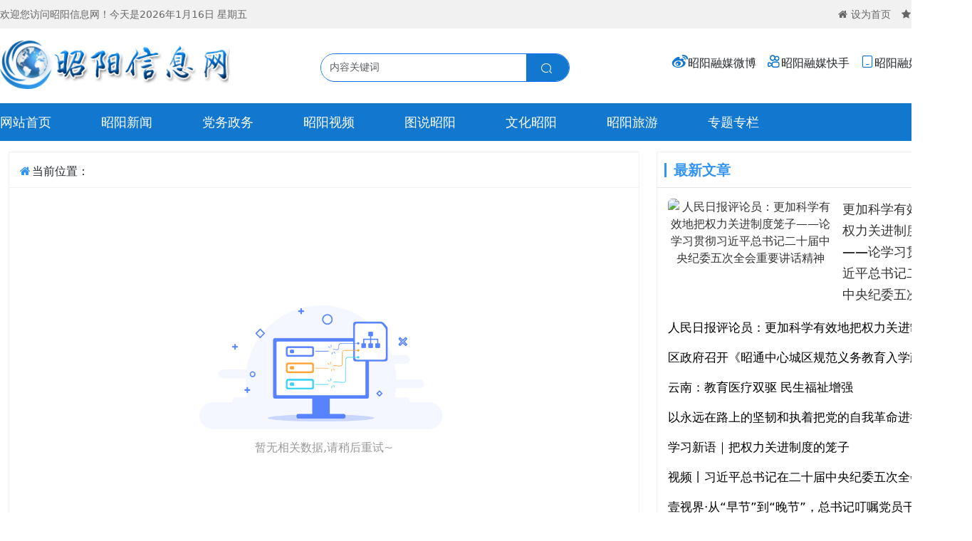

--- FILE ---
content_type: text/html; charset=UTF-8
request_url: https://www.zynews.com.cn/list_372.html?page=4
body_size: 1019
content:
<!doctype html><html lang=""><head><meta charset="utf-8"><meta http-equiv="X-UA-Compatible" content="IE=edge,chrome=1"><meta name="viewport" content="width=device-width,initial-scale=1"><link rel="icon" href="/favicon.ico"><title>昭阳信息网</title><link rel="stylesheet" href="//at.alicdn.com/t/c/font_4445291_ojyrlsigy9.css"><script>function isIE11OrLower() {  
          var userAgent = navigator.userAgent;  
          var isIE = userAgent.indexOf("Trident") > -1 && userAgent.indexOf("rv:") > -1;  
          var isIE11orLower = isIE && parseInt(userAgent.split("rv:")[1].split(";")[0], 10) <= 11;  
          return isIE11orLower;  
      }   
      var appElement = document.getElementById('iemsg');  
  
      // 根据浏览器检测结果设置元素文本  
      if (isIE11OrLower()) {  
          alert('当前浏览器是IE11或更低版本IE,请升级您的浏览器以获得更好的浏览体验!,如果您正在使用的浏览器是360，请点击地址栏最右侧的E图标选择极速模式即可正常使用！');
      } else {  
          //alert('当前浏览器不是IE11或更低版本');
      }</script><script defer="defer" src="/js/chunk-vendors.381aa3f3.js"></script><script defer="defer" src="/js/app.90371588.js"></script><link href="/css/chunk-vendors.bb83cc7d.css" rel="stylesheet"><link href="/css/app.5d593015.css" rel="stylesheet"></head><body><style>.container{ max-width: 1365px!important;}</style><noscript><strong>We're sorry but qjnews doesn't work properly without JavaScript enabled. Please enable it to continue.</strong></noscript><div id="app"></div><script src="/js/jquery-2.2.3.min.js"></script><script src="/js/ua-parser.min.js"></script><script src="/js/statistics.js"></script></body></html>

--- FILE ---
content_type: text/css
request_url: https://www.zynews.com.cn/css/app.5d593015.css
body_size: 8197
content:
.navbar_pc{display:block}.nav_pc{width:1340px;margin:0 auto}.navbar-expand-sm .navbar-nav .nav-link{font-size:18px!important;color:#fff;padding:5px 40px 5px 0!important}.navbar-nav .nav-item{padding-right:30px}@media(max-width:767px){.nav_pc,.navbar_pc{display:none!important}}body[data-v-05cbfc1f]{background:#f6f7f8!important}.b_left[data-v-05cbfc1f]{padding-top:1px;padding-left:0!important}.b_right[data-v-05cbfc1f]{padding-top:1px;padding-right:1px!important}.adsimgs[data-v-05cbfc1f]{height:90px;width:100%}.index_bigfoucs[data-v-05cbfc1f]{width:830px;padding-left:0}.index_yaowenbox[data-v-05cbfc1f]{width:524px;padding-right:0}.index_yaowen[data-v-05cbfc1f]{width:100%}.topadsbox[data-v-05cbfc1f]{background:#fff;padding-bottom:0}.topadsimg[data-v-05cbfc1f]{height:160px;width:100%}.topads_box[data-v-05cbfc1f]{margin-top:25px}.topmargin[data-v-05cbfc1f]{margin:0 auto 0 auto}.col-xs-12 col-sm-3 b_right[data-v-05cbfc1f]{padding-right:3px!important}.col-xs-12 col-sm-3 b_left[data-v-05cbfc1f]{padding-left:3px!important}@media(max-width:767px){.topadsbox[data-v-05cbfc1f]{background:#fff;padding-bottom:0;display:none}.topads_box[data-v-05cbfc1f]{margin-top:0;margin:0}.topadsimg[data-v-05cbfc1f]{height:auto;width:100%}.topmargin[data-v-05cbfc1f]{margin-top:5px;padding:0}}.news_tap[data-v-05cbfc1f]{cursor:pointer;margin-left:10px;text-align:center;width:auto;height:50px;color:#3494f0;font-size:20px;float:left;font-weight:700}.tabactive[data-v-05cbfc1f]{border-bottom:3px solid #3494f0}.fade-enter-active[data-v-05cbfc1f],.fade-leave-active[data-v-05cbfc1f]{transition:opacity .5s}.fade-enter[data-v-05cbfc1f],.fade-leave-to[data-v-05cbfc1f]{opacity:0}.photoAbum[data-v-05cbfc1f]{width:98%;margin:15px auto}.photoAbum_big[data-v-05cbfc1f]{position:relative;float:left;overflow:hidden;width:100%;height:331px}.photoAbum_big img[data-v-05cbfc1f]{display:block;width:100%;height:331px;-o-object-fit:cover;object-fit:cover;transform:scale(1);transition:all .3s ease-out 0s}.photoAbum_big a:hover img[data-v-05cbfc1f]{transform:scale(1.2) rotate(10deg);-webkit-transform:scale(1.2);-moz-transform:scale(1.2);-o-transform:scale(1.2);-ms-transform:scale(1.2);transition:all .3s ease-out 0s}.photoAbum_small[data-v-05cbfc1f]{position:relative;float:left;overflow:hidden;width:100%;height:165px}.photoAbum_small img[data-v-05cbfc1f]{display:block;width:100%;height:165px;-o-object-fit:cover;object-fit:cover;transform:scale(1);transition:all .3s ease-out 0s}.photoAbum_small a:hover img[data-v-05cbfc1f]{transform:scale(1.2) rotate(10deg);-webkit-transform:scale(1.2);-moz-transform:scale(1.2);-o-transform:scale(1.2);-ms-transform:scale(1.2);transition:all .3s ease-out 0s}.photoAbum_big .title[data-v-05cbfc1f],.photoAbum_small .title[data-v-05cbfc1f]{position:absolute;bottom:0;left:0;width:100%;height:40px;background:linear-gradient(0deg,#000,transparent);color:#fff;text-align:center;text-shadow:0 0 4px #000;font-size:16px;line-height:21px;overflow:hidden;white-space:nowrap;text-overflow:ellipsis}.b_top[data-v-05cbfc1f]{margin-top:1px}.photoAbum_big a[data-v-05cbfc1f],.photoAbum_small a[data-v-05cbfc1f]{display:inline-block;color:#fff;width:100%;padding:0;margin:0}.tour_list[data-v-05cbfc1f]{width:98%;margin:0 auto}.tour_list .tour_box[data-v-05cbfc1f]{border:1px solid #f1f1f1;border-radius:5px;height:180px;width:100%;margin-top:20px;overflow:hidden;position:relative}.tour_list .tour_box .img[data-v-05cbfc1f]{display:block;width:100%;height:180px;overflow:hidden}.tour_list .tour_box .img img[data-v-05cbfc1f]{display:block;width:100%;height:100%;-o-object-fit:cover;object-fit:cover;transform:scale(1);transition:all .3s ease-out 0s}.tour_list .tour_box a:hover img[data-v-05cbfc1f]{transform:scale(1.2) rotate(10deg);-webkit-transform:scale(1.2);-moz-transform:scale(1.2);-o-transform:scale(1.2);-ms-transform:scale(1.2);transition:all .3s ease-out 0s}.tour_list .tour_box .title[data-v-05cbfc1f]{position:absolute;bottom:0;left:0;right:0;width:100%;margin:0 auto;height:40px;line-height:35px;text-align:center;overflow:hidden;white-space:nowrap;text-overflow:ellipsis;background:linear-gradient(0deg,#000,transparent)}.tour_list a[data-v-05cbfc1f]{color:#fff}@media(max-width:767px){.index_bigfoucs[data-v-05cbfc1f]{width:100%;padding-left:0}.index_yaowenbox[data-v-05cbfc1f]{width:100%;padding-right:10px}.adsimgs[data-v-05cbfc1f]{height:auto;width:100%}.topmargin[data-v-05cbfc1f]{margin-top:5px;padding:0}.b_left[data-v-05cbfc1f]{padding-top:1px;padding-left:10px!important;margin-top:12px}.b_right[data-v-05cbfc1f]{padding-top:1px;padding-right:10px!important}.photoAbum[data-v-05cbfc1f]{width:98%;margin:15px auto}.photoAbum_big[data-v-05cbfc1f]{position:relative;float:left;overflow:hidden;width:100%;height:230px}.photoAbum_big img[data-v-05cbfc1f]{display:block;width:100%;height:230px;-o-object-fit:cover;object-fit:cover;transform:scale(1);transition:all .3s ease-out 0s}.photoAbum_small[data-v-05cbfc1f]{position:relative;float:left;overflow:hidden;width:100%;height:230px}.photoAbum_small img[data-v-05cbfc1f]{display:block;width:100%;height:230px;-o-object-fit:cover;object-fit:cover;transform:scale(1);transition:all .3s ease-out 0s}.b_top[data-v-05cbfc1f]{margin-top:12px}.photoAbum_big a[data-v-05cbfc1f],.photoAbum_small a[data-v-05cbfc1f]{display:inline-block;color:#fff;width:100%;padding:0;margin:0}.tour_list[data-v-05cbfc1f]{width:98%;margin:0 auto}.tour_list .tour_box[data-v-05cbfc1f]{border:1px solid #f1f1f1;border-radius:5px;height:120px;width:100%;margin-top:15px;overflow:hidden;position:relative}.tour_list .tour_box .img[data-v-05cbfc1f]{display:block;width:100%;height:120px;overflow:hidden}}.m-pagination[data-v-b35a7796]{margin:16px 0}.hidden[data-v-b35a7796]{display:none}.left[data-v-b35a7796]{text-align:left}.center[data-v-b35a7796]{text-align:center}.right[data-v-b35a7796]{text-align:right}.m-pagination-wrap[data-v-b35a7796]{display:inline-block;height:32px;line-height:30px;font-size:14px;color:rgba(0,0,0,.65);text-align:center}.m-pagination-wrap .mr8[data-v-b35a7796]{margin-right:8px}.m-pagination-wrap .u-item[data-v-b35a7796]{min-width:30px;height:30px;display:inline-block;-webkit-user-select:none;-moz-user-select:none;user-select:none;border:1px solid #d9d9d9;border-radius:4px;cursor:pointer;transition:all .3s}.m-pagination-wrap .u-item[data-v-b35a7796]:hover{font-weight:500;color:#1890ff;border-color:#1890ff}.m-pagination-wrap .u-item:hover .u-arrow[data-v-b35a7796]{fill:#1890ff}.m-pagination-wrap .u-item .u-arrow[data-v-b35a7796]{fill:rgba(0,0,0,.65);width:12px;height:12px;transition:all .3s}.m-pagination-wrap .u-item[data-v-b35a7796]:not(:last-child){margin-right:8px}.m-pagination-wrap .active[data-v-b35a7796]{font-weight:500;color:#1890ff;border-color:#1890ff}.m-pagination-wrap .active .u-arrow[data-v-b35a7796]{fill:#1890ff}.m-pagination-wrap .disabled[data-v-b35a7796]{color:rgba(0,0,0,.25);background:#fff;border-color:#d9d9d9;cursor:not-allowed}.m-pagination-wrap .disabled[data-v-b35a7796]:hover{font-weight:400;color:rgba(0,0,0,.65);border-color:#d9d9d9}.m-pagination-wrap .disabled .u-arrow[data-v-b35a7796],.m-pagination-wrap .disabled:hover .u-arrow[data-v-b35a7796]{fill:rgba(0,0,0,.25)}.m-pagination-wrap .m-arrow[data-v-b35a7796]{display:inline-block;vertical-align:middle;margin-right:8px;min-width:32px;height:32px;letter-spacing:2px;font-size:12px;color:rgba(0,0,0,.25);transition:all .3s;cursor:pointer}.m-pagination-wrap .m-arrow .u-ellipsis[data-v-b35a7796]{transition:all .3s}.m-pagination-wrap .m-arrow .u-icon[data-v-b35a7796]{fill:#1890ff;width:12px;height:12px}.m-pagination-wrap .u-jump-page[data-v-b35a7796]{margin-left:8px;line-height:32px;font-size:14px;color:rgba(0,0,0,.65)}.m-pagination-wrap .u-jump-page input[data-v-b35a7796]{vertical-align:top;width:26px;height:20px;padding:5px 11px;margin:0 8px;border:1px solid #d9d9d9;border-radius:4px;background:transparent;text-align:left;outline:none;transition:all .3s}.m-pagination-wrap .u-jump-page input[data-v-b35a7796]:hover{border-color:#1890ff}.m-pagination-wrap .u-jump-page input[data-v-b35a7796]:focus{border-color:#1890ff;box-shadow:0 0 0 2px rgba(24,144,255,.2)}.content_page[data-v-13212460]{width:100%;background:#fff}.player-container[data-v-13212460]{width:100%;height:0;padding-bottom:56.25%;position:relative;overflow:hidden}.player-container video[data-v-13212460]{position:absolute;top:0;left:0;width:100%;height:100%}.dplayer-logo[data-v-13212460]{display:none!important}.content_page[data-v-225fb122]{width:100%;background:#fff}.bt_left[data-v-77ec45ac]{padding-left:6px!important}.bt_right[data-v-77ec45ac]{padding-right:6px!important}@media(max-width:767px){.bt_left[data-v-77ec45ac],.bt_right[data-v-77ec45ac]{padding-left:10px!important;padding-right:10px!important}.bt_right[data-v-77ec45ac]{margin-bottom:10px}}.zuojia[data-v-78859c90]{padding-bottom:18px}.project-list-item[data-v-78859c90]{display:block;height:250px;padding:5px;margin-top:20px;background-color:#fff;border:1px solid #f1f1f1;border-radius:4px;transition:box-shadow .24s}.project-list-item .item-cover[data-v-78859c90]{width:100%;height:200px;border-radius:0;-o-object-fit:cover;object-fit:cover;box-shadow:0 2px 10px rgba(0,0,0,.1)}.project-list-item .item-info[data-v-78859c90]{width:94%;margin:0 auto}.project-list-item .item-info-title[data-v-78859c90]{font-size:16px;line-height:40px}.zuojia[data-v-78859c90]{width:98%;margin:0 auto}.zuojia a[data-v-78859c90]{font-size:16px;line-height:40px;color:#333}.zuojia a[data-v-78859c90]:hover{font-size:16px;line-height:40px;color:#0d6efd}.project-list-item .item-info-des[data-v-78859c90]{height:3em;margin-top:6px;font-size:12px;color:#666}.fl[data-v-78859c90]{float:left}img[data-v-78859c90],video[data-v-78859c90]{vertical-align:middle;border-style:none}.text-ellipsis[data-v-78859c90]{overflow:hidden;white-space:nowrap;text-overflow:ellipsis;-webkit-line-clamp:2}.text-ellipsis--l2[data-v-78859c90]{display:-webkit-box;overflow:hidden;text-overflow:ellipsis;-webkit-box-orient:vertical;-webkit-line-clamp:2}.bt_left[data-v-78859c90]{padding-left:6px!important}.bt_right[data-v-78859c90]{padding-right:6px!important}@media(max-width:767px){.bt_left[data-v-78859c90],.bt_right[data-v-78859c90]{padding-left:10px!important;padding-right:10px!important}.bt_right[data-v-78859c90]{margin-bottom:10px}}.bt_left[data-v-18fc681c]{padding-left:6px!important}.bt_right[data-v-18fc681c]{padding-right:6px!important}@media(max-width:767px){.bt_left[data-v-18fc681c],.bt_right[data-v-18fc681c]{padding-left:10px!important;padding-right:10px!important}.bt_right[data-v-18fc681c]{margin-bottom:10px}}.bt_left[data-v-c586fa42]{padding-left:0!important}.bt_right[data-v-c586fa42]{padding-right:0!important}.photo_tops[data-v-c586fa42]{width:96%;margin:0 auto}.carousel[data-v-c586fa42]{height:500px}.carousel-inner[data-v-c586fa42]{height:100%;overflow:hidden}.carousel-item[data-v-c586fa42]{height:100%;transition:transform .6s ease-in-out}.carousel-item img[data-v-c586fa42]{-o-object-fit:cover;object-fit:cover;height:100%;width:100%}.list-group[data-v-c586fa42]{border-radius:0;height:500px;background:#fff}.list-group-item[data-v-c586fa42]{border:none;background:none;color:#333;cursor:pointer;display:flex;align-items:center;height:20%;transition:all .3s ease;border:1px solid #f1f1f1;border-left:none}.list-group-item.active[data-v-c586fa42]{background:linear-gradient(55deg,#0d6efd,#46a5e4,#8edbff);color:#fff;font-weight:700;border:1px solid #f1f1f1;border-left:none}.list-group-item[data-v-c586fa42]:not(.active):hover{background-color:#e9ecef}@media(max-width:767px){.bt_left[data-v-c586fa42],.bt_right[data-v-c586fa42]{padding-left:10px!important;padding-right:10px!important}.bt_right[data-v-c586fa42]{margin-bottom:10px}.carousel[data-v-c586fa42]{height:230px}}.bt_left[data-v-aaad6b54]{padding-left:0!important}.bt_right[data-v-aaad6b54]{padding-right:0!important}.photo_tops[data-v-aaad6b54]{width:96%;margin:0 auto}.carousel[data-v-aaad6b54]{height:500px}.carousel-inner[data-v-aaad6b54]{height:100%;overflow:hidden}.carousel-item[data-v-aaad6b54]{height:100%;transition:transform .6s ease-in-out}.carousel-item img[data-v-aaad6b54]{-o-object-fit:cover;object-fit:cover;height:100%;width:100%}.list-group[data-v-aaad6b54]{border-radius:0;height:500px;background:#fff}.list-group-item[data-v-aaad6b54]{border:none;background:none;color:#333;cursor:pointer;display:flex;align-items:center;height:20%;transition:all .3s ease;border:1px solid #f1f1f1;border-left:none}.list-group-item.active[data-v-aaad6b54]{background:linear-gradient(55deg,#0d6efd,#46a5e4,#8edbff);color:#fff;font-weight:700;border:1px solid #f1f1f1;border-left:none}.list-group-item[data-v-aaad6b54]:not(.active):hover{background-color:#e9ecef}@media(max-width:767px){.bt_left[data-v-aaad6b54],.bt_right[data-v-aaad6b54]{padding-left:10px!important;padding-right:10px!important}.bt_right[data-v-aaad6b54]{margin-bottom:10px}.carousel[data-v-aaad6b54]{height:230px}}.bt_left[data-v-5f39f8a4]{padding-left:0!important}.bt_right[data-v-5f39f8a4]{padding-right:0!important}.photo_tops[data-v-5f39f8a4]{width:96%;margin:0 auto}.carousel[data-v-5f39f8a4]{height:500px}.carousel-inner[data-v-5f39f8a4]{height:100%;overflow:hidden}.carousel-item[data-v-5f39f8a4]{height:100%;transition:transform .6s ease-in-out}.carousel-item img[data-v-5f39f8a4]{-o-object-fit:cover;object-fit:cover;height:100%;width:100%}.list-group[data-v-5f39f8a4]{border-radius:0;height:500px;background:#fff}.list-group-item[data-v-5f39f8a4]{border:none;background:none;color:#333;cursor:pointer;display:flex;align-items:center;height:20%;transition:all .3s ease;border:1px solid #f1f1f1;border-left:none}.list-group-item.active[data-v-5f39f8a4]{background:linear-gradient(55deg,#0d6efd,#46a5e4,#8edbff);color:#fff;font-weight:700;border:1px solid #f1f1f1;border-left:none}.list-group-item[data-v-5f39f8a4]:not(.active):hover{background-color:#e9ecef}@media(max-width:767px){.bt_left[data-v-5f39f8a4],.bt_right[data-v-5f39f8a4]{padding-left:10px!important;padding-right:10px!important}.bt_right[data-v-5f39f8a4]{margin-bottom:10px}.carousel[data-v-5f39f8a4]{height:230px}}*{box-sizing:border-box;margin:0;padding:0}body,html{height:100%;background:#fff}html{scroll-behavior:smooth}a,article,aside,audio,body,caption,div,figure,footer,h1,h2,h3,h4,h5,h6,header,hgroup,html,img,label,legend,li,mark,nav,ol,option,p,section,span,table,td,th,time,tr,ul,video{margin:0;padding:0;border:0;outline:0}.bt_right{padding-right:0}.bt_left{padding-left:0}@media (max-width:575.98px){.col-xs-1,.col-xs-10,.col-xs-11,.col-xs-12,.col-xs-2,.col-xs-3,.col-xs-4,.col-xs-5,.col-xs-6,.col-xs-7,.col-xs-8,.col-xs-9{float:left}.col-xs-12{width:100%}.col-xs-11{width:91.66666667%}.col-xs-10{width:83.33333333%}.col-xs-9{width:75%}.col-xs-8{width:66.66666667%}.col-xs-7{width:58.33333333%}.col-xs-6{width:50%}.col-xs-5{width:41.66666667%}.col-xs-4{width:33.33333333%}.col-xs-3{width:25%}.col-xs-2{width:16.66666667%}.col-xs-1{width:8.33333333%}}img{max-width:100%}a{text-decoration:none}a:active,a:focus,a:hover{text-decoration:none;outline:none!important;border:0;transition:all .3s ease-in-out}input:focus{outline:0}input::-moz-focus-inner{border:0;display:none}input::-webkit-focus-inner{border:0;display:none}input:-webkit-autofill,input:-webkit-autofill:focus,input:-webkit-autofill:hover{-webkit-box-shadow:inset 0 0 0 1000px #fff!important}input:focus,select:focus,textarea:focus{outline:0}::-moz-placeholder{font-size:14px;color:#7a90aa}::placeholder{font-size:14px;color:#7a90aa}:-ms-input-placeholder{color:#666}::-ms-input-placeholder{color:#666}table{border-collapse:collapse}html{width:100%;height:100%;overflow-y:scroll;overflow-x:hidden}html,li,ul{margin:0;padding:0}figure{margin:0}form{position:relative}.form-control:focus{outline:none!important;border:none!important;box-shadow:0}h1 a,h2 a,h3 a,h4 a,h5 a,h6 a{line-height:inherit}h1 a,h1:hover a,h2 a,h2:hover a,h3 a,h3:hover a,h4 a,h4:hover a,h5 a,h5:hover a,h6 a,h6:hover a{font-size:inherit;color:inherit;font-weight:inherit}hr{margin:0;padding:0;border-color:#000}ul{list-style-type:none}li{list-style:none}a,button,li{position:relative}a:focus,a:hover,button:focus,button:hover{outline:0;text-decoration:none}button,input,textarea{border:0}@media(max-width:1400px){.container{max-width:1380px!important}}.container{margin:15px auto;width:1380px}@media(max-width:767px){.container{width:100%}.bt_left{padding-left:12px!important}.bt_right{padding-right:12px!important}}.header{background:#fff;border-bottom:1px solid #f1f1f1;height:145px}.header,.header .tips{width:100%;margin:0 auto}.header .tips{height:40px;background:#f1f1f1;line-height:40px;color:#666;font-size:14px}.header .tips a,.header .tips a:hover{color:#fff}.header .tips ul{width:1340px;margin:0 auto;display:flex;justify-content:space-between}.header .tips ul li{display:flex;width:auto}.header .tips ul li .iconfont{font-size:20px!important}.header .tips .image-container{display:flex}.trigger{position:relative;display:inline-block;white-space:nowrap;cursor:pointer}.trigger i{color:#1277cf}.trigger .hidden-image{position:absolute;top:100%;left:50%;transform:translateX(-50%);width:300px;height:200px;opacity:0;transition:opacity .3s ease;z-index:1000;display:none}.trigger:hover .hidden-image{opacity:1;display:block}.header .tips .search{margin-top:5px;border:1px solid #ddd;height:30px;overflow:hidden;border-radius:15px;background:#fff}.header .tips .search .form-control{height:27px;line-height:25px;width:100px;border:none}.header .tips .search .form-control:focus{border:2px solid blue;outline:none}.header .tips .search .onsearch{height:30px;width:30px;border:none;padding:0 0 0 5px;text-align:center;background:#f1f1f1;color:#1890ff}.header .top{width:1340px;height:95px;margin:0 auto}.header .top .logo{float:left;margin-top:15px;width:350px}.header .top .logo img{height:70px;width:auto}.header .top .search{float:left;width:350px;margin-top:35px;margin-left:100px;border:1px solid #0d6efd;height:40px;overflow:hidden;border-radius:25px;background:#fff}.header .top .search .form-control{height:35px;line-height:35px;width:100px;border:none}.header .top .search .form-control:focus{border:0 solid blue;outline:none}.header .top .search .onsearch{height:40px;width:60px;border:none;padding:0 0 0 20px;text-align:center;background:linear-gradient(55deg,#1277cf,#1277cf,#1277cf);color:#fff}.header .top .image-container{display:flex;float:right;margin-top:32px}.header .menu{float:right;width:990px}.header .menu ul{width:100%;margin:0 auto;display:flex}.header .menu li{list-style-type:none;height:60px;line-height:40px;font-size:20px}.header .menu .menu_a{margin-top:15px}.header .menu .menu_a a{color:#000;padding:0 15px 0 15px}.header .menu .menu_type{width:1px;border:1px solid #fff;margin-top:20px;margin-left:20px;margin-right:20px}.mobile_header{width:100%;height:55px;line-height:55px;background:#fff;border-bottom:1px solid #f1f1f1}.mobile_header .mobile_logo{float:left;margin-top:0;margin-left:10px}.mobile_header .mobile_logo img{height:35px;width:auto}.mobile_header .mobile_menu{float:right;margin-right:10px}.mobile_menu_type li{margin-bottom:15px;width:100%;clear:both}.mobile_menu_type li div{width:25%;float:left;text-align:center;margin-bottom:10px}.mobile_menu_type li a{display:block;width:88%;border:1px solid #ddd;font-size:14px;height:35px;line-height:35px;color:#666;border-radius:5px}.box-shadow{box-shadow:0 2px 10px rgba(0,0,0,.1)}.banner{width:100%;margin:124px auto 0 auto}.index_top{margin-top:0;background:#fff;padding:0 15px 10px 15px}.index_top h2{font-size:35px;line-height:1.3;font-weight:bolder;color:#3848a0;text-align:center;letter-spacing:2px}.index_bd_top{margin-top:0;background:#fff;padding:0 15px 30px 15px}.index_bd_top h2{font-size:30px;line-height:1.3;font-weight:bolder;color:#3848a0;text-align:center;letter-spacing:2px}@media(max-width:767px){.header{display:none}.index_bd_top,.index_top{margin-top:0;background:#fff;padding:0 0 0 0}.index_bd_top h2,.index_top h2{color:#3848a0;font-size:20px;font-weight:700;line-height:30px;text-align:center;letter-spacing:-.05em}.index_ads_box{display:none}}@media(min-width:767px){.header{display:block}.mobile_header{display:none}}.index_top h2 a .index_bd_top a{color:#3848a0}.index_bd_top div,.index_top div{font-size:18px;line-height:30px;position:relative;text-align:justify;color:#949494;margin-top:15px}.index_bd_top a,.index_top a{padding-left:5px;padding-right:5px;color:#000}.index_bd_top a:hover,.index_top a:hover{padding-left:5px;padding-right:5px;color:#3494f0}.index_bd_top .top_more,.index_top .top_more{position:absolute;z-index:100;right:0;bottom:-5px;font-size:16px;background:#3494f0;color:#fff;border:1px solid #3494f0;width:65px;height:30px;line-height:30px;text-align:center;border-radius:0}.index_bd_top .top_more a,.index_bd_top .top_more i,.index_top .top_more a,.index_top .top_more i{padding-left:2px;color:#fff}@media(max-width:767px){.index_bd_top,.index_top{margin-top:0;background:#fff;padding:0 0 0 0}.index_bd_top h2,.index_top h2{color:#3848a0;font-size:20px;font-weight:700;line-height:30px;text-align:center;letter-spacing:-.05em}.index_bd_top div,.index_top div{font-size:16px;line-height:30px;position:relative;text-align:justify;color:#949494;margin-top:5px}}.specal_foucs{background:url(/img/specal_bg02.1c26ec89.jpg) no-repeat top;position:relative;overflow:hidden}.specal_foucs,.specal_foucs .specal_type{border-top-left-radius:15px;border-bottom-left-radius:15px;height:180px}.specal_foucs .specal_type{position:absolute;left:0;top:0;padding-top:25px;width:50px;line-height:32px;text-align:center;background:#3494f0;color:#fff;font-size:20px;font-family:Microsoft YaHei}.specal_foucs .specal_scroll{width:90%;margin-left:90px;margin-top:30px}.specal_foucs .specal_item{border:none;border-radius:10px;background-color:#fff;box-shadow:0 4px 9px 0 rgba(182,195,220,.6);overflow:hidden}.specal_foucs .specal_img{width:100%;height:120px;overflow:hidden}.specal_foucs .specal_img img{height:120px;width:100%}.specal_foucs .specal_img a,.specal_img img{margin:0 auto;display:block;overflow:hidden;transform:scale(1);transition:all .3s ease-out 0s}.specal_foucs .specal_img a:hover img{transform:scale(1.2) rotate(10deg);-webkit-transform:scale(1.2);-moz-transform:scale(1.2);-o-transform:scale(1.2);-ms-transform:scale(1.2);transition:all .3s ease-out 0s}@media(max-width:767px){.specal_foucs{background:url(/img/specal-bg.3b3a4065.png) no-repeat bottom;position:relative;overflow:hidden}.specal_foucs,.specal_foucs .specal_type{border-top-left-radius:15px;border-bottom-left-radius:15px;height:120px}.specal_foucs .specal_type{position:absolute;left:0;top:0;padding-top:10px;width:35px;line-height:25px;text-align:center;background:#3494f0;color:#fff;font-size:18px;font-family:Microsoft YaHei}.specal_foucs .specal_scroll{width:85%;margin-left:45px;margin-top:25px}.specal_foucs .specal_img{width:100%;height:70px;overflow:hidden}.specal_foucs .specal_img img{height:70px;width:100%}}.foucs_news{margin:0 0 0 12px}.foucs_news .itme{position:relative}.foucs_news .foucs_text{display:block;position:absolute;left:0;right:0;bottom:0;padding:0 10px;height:45px;line-height:45px;font-size:20px;font-weight:400;color:#fff;background:linear-gradient(180deg,transparent 0,rgba(0,0,0,.65));overflow:hidden}.foucs_news .foucs_text .tit{display:block;width:90%!important;overflow:hidden;text-overflow:ellipsis;white-space:nowrap}.foucs_news .foucs_img{width:100%;height:502px!important;overflow:hidden}.carousel-item img,.foucs_news .carousel-item a{margin:0 auto;display:block;overflow:hidden;transform:scale(1);transition:all .3s ease-out 0s}.foucs_news .carousel-item a:hover img{transform:scale(1.2) rotate(10deg);-webkit-transform:scale(1.2);-moz-transform:scale(1.2);-o-transform:scale(1.2);-ms-transform:scale(1.2);transition:all .3s ease-out 0s}@media(max-width:767px){.foucs_news .foucs_img{width:100%;height:auto!important;overflow:hidden}}.foucs_news .carousel-indicators{position:absolute;width:150px;right:-25px;left:auto;bottom:8px;z-index:2;display:flex;justify-content:center;padding:0;margin-bottom:10px;margin-left:15%;margin-right:15px}.foucs_news .carousel-indicators [data-bs-target],.foucs_news .carousel-indicators button{box-sizing:content-box;flex:0 1 auto;width:8px;height:8px;padding:0;margin-right:3px;margin-left:3px;text-indent:-999px;cursor:pointer;background-color:#d3d3d3;background-clip:padding-box;border:0;border-top:0 solid transparent;border-bottom:0 solid transparent;opacity:1;transition:opacity .6s ease;border-radius:4px}.foucs_news .carousel-indicators .active{width:20px;height:8px;background-color:#3494f0}.carousel-control-prev,.foucs_news .carousel-control-next{position:absolute;top:0;bottom:0;z-index:1;display:flex;align-items:center;justify-content:center;width:8%;padding:0;color:#fff;text-align:center;background:0 0;border:0;opacity:.5;transition:opacity .15s ease}.index_topnews{margin:12px 0 0 12px;padding-right:12px;display:grid;grid-template-columns:repeat(3,1fr);grid-gap:10px;width:100%;overflow:hidden}.index_ads,.index_ads img{width:100%}.index_topnews a{color:#333}.index_topnews a:hover{color:#3494f0}.index_topnews .thumb_img{background:#fff;width:100%;height:249px;-o-object-fit:cover;object-fit:cover;overflow:hidden}.index_topnews .thumb_img .img{width:100%;height:175px;overflow:hidden;background:#f1f1f1;position:relative}.index_topnews .video_play{position:absolute;left:10px;bottom:5px}.index_topnews .thumb_img .img img{width:100%;height:100%}.index_topnews .thumb_img .tit{width:92%;height:50px;line-height:25px;margin:8px auto;overflow:hidden}.index_topnews .thumb_img .img img,.index_topnews a{margin:0 auto;width:100%;display:block;overflow:hidden;transform:scale(1);transition:all .3s ease-out 0s}.index_topnews .thumb_img a:hover img{transform:scale(1.2) rotate(10deg);-webkit-transform:scale(1.2);-moz-transform:scale(1.2);-o-transform:scale(1.2);-ms-transform:scale(1.2);transition:all .3s ease-out 0s}@media(max-width:767px){.index_topnews .thumb_img{background:#fff;width:100%;height:140px;-o-object-fit:cover;object-fit:cover;overflow:hidden}.index_topnews .thumb_img .img{width:100%;height:80px;overflow:hidden;background:#f1f1f1;position:relative}.index_topnews .video_play{position:absolute;left:10px;bottom:5px}.index_topnews .thumb_img .img img{width:100%;height:100%}.index_topnews .thumb_img .tit{width:92%;height:40px;line-height:20px;margin:8px auto;font-size:14px;overflow:hidden}}.index_news{border:1px solid #f1f1f1;background:#fff}.index_news_tit{height:50px;line-height:50px;border-bottom:1px solid #e5e5e5}.index_news_tit .news_type{margin-left:10px;margin-top:15px;color:#3494f0;text-align:center;width:auto;height:20px;line-height:20px;padding-left:10px;font-weight:700;font-size:20px;float:left;border-left:3px solid #3494f0}.index_news_tit .news_more{border-radius:0;height:25px;line-height:25px;border-radius:20px;padding:0 10px 0 10px;border:1px solid #3494f0;margin:12px 10px 0 0}.index_news_tit .news_more,.index_news_tit .news_more a,.index_news_tit .news_more a:hover{float:right;color:#3494f0;font-size:14px}.index_news_tit .news_more i{padding-left:2px;color:#999}.index_news_tit1{height:42px;line-height:42px;border-bottom:1px solid #e5e5e5;margin-top:15px}.news-tit{font-size:18px;height:50px;line-height:25px;font-weight:700;color:#333;text-align:left;overflow:hidden;display:-webkit-box;-webkit-box-orient:vertical;-webkit-line-clamp:2}.index_news_list{padding:15px}.index_news_qiaojia{padding:0}.index_news_qiaojia .news-a-no{padding:0 10px 0 15px;height:50px;line-height:42px;font-size:17px;border-bottom:0 solid #f1f1f1;overflow:hidden}.index_news_qiaojia .news-a-no:last-child{border:none}.index_news_qiaojia .news-a-no .iconfont{color:#ddd;font-size:10px;padding-right:2px}.index_news_qiaojia .news-a-no:hover{background:#3494f0;color:#fff;text-decoration:none}.index_news_qiaojia .news-a-no a{color:#000;display:flex;width:100%;overflow:hidden}.index_news_qiaojia .news-a-no a:hover{color:#fff;display:flex;width:100%;overflow:hidden}.index_news_qiaojia .news-a-no:hover a,.index_news_qiaojia .news-a-no:hover a:hover{color:#fff;text-decoration:none}.index_news_qiaojia .news-a-no .icon-dian{display:grid;justify-items:center;align-items:center;font-size:20px;color:#3494f0}.index_news_qiaojia .news-a-no .tit{display:grid;justify-items:center;align-items:center;height:50px;line-height:20px}.news-tit a{color:#333}.news-tit a,.news-tit a:hover{font-size:18px;font-weight:700;text-align:center}.news-tit a:hover{color:#3494f0}.news-a{line-height:20px;margin-top:10px;margin-bottom:10px;font-size:16px;width:100%}.news-a .iconfont{color:#ddd;font-size:10px;padding-right:2px}.news-a a:hover{color:#3494f0;text-decoration:none}.news-a a{color:#666;font-size:16px;display:block;width:75%;overflow:hidden}.news-a .date{color:#999;text-align:right;display:block;float:right}.coloum_list{width:96%;margin:10px auto}.coloum_list .news-tit a{font-size:18px;font-weight:700;color:#333;text-align:center}.coloum_list .news-tit a:hover{font-size:16px;font-weight:700;color:#3494f0;text-align:center}.coloum_list .news-a{line-height:40px;margin-top:10px;margin-bottom:10px;font-size:18px;width:100%}.coloum_list .news-a .iconfont{color:#3494f0;font-size:20px}.coloum_list .news-a a:hover{color:#3494f0;text-decoration:none}.coloum_list .news-a a{color:#333;font-size:17px;display:block;width:75%;white-space:nowrap;overflow:hidden;text-overflow:ellipsis}.coloum_list .news-a .date{color:#999;text-align:right;display:block;float:right}.coloum_list .line{border-bottom:1px solid #f1f1f1;margin-top:25px;margin-bottom:25px}@media(max-width:767px){.news_page_box{background:#fff;position:relative;width:100%;margin:0 auto}.news_page_right{margin-top:15px}.coloum_list{width:96%;margin:10px auto}.coloum_list .news-a{line-height:25px;margin-top:10px;margin-bottom:10px;font-size:14px;width:100%}.coloum_list .news-a .iconfont{color:3494f0;font-size:16px;padding-right:2px}.coloum_list .news-a a:hover{color:#3494f0;text-decoration:none}.coloum_list .news-a a{color:#333;font-size:14px;display:block;width:100%;white-space:nowrap;overflow:hidden;text-overflow:ellipsis}.coloum_list .news-a .date{color:#999;text-align:right;display:none;float:right}.coloum_list .line{border-bottom:1px solid #f1f1f1;margin-top:25px;margin-bottom:25px}}.news-a-no{height:42px;line-height:42px;font-size:17px;border-bottom:0 solid #f1f1f1;overflow:hidden}.news-a-no:last-child{border:none}.news-a-no .iconfont{color:#ddd;font-size:10px;padding-right:2px}.news-a-no a:hover{color:#3494f0;text-decoration:none}.news-a-no a{color:#000;display:flex;width:100%;overflow:hidden}.news-a-no .icon-dian{font-size:20px;color:#3494f0}.news-a-no .icon-dian,.news-a-no .tit{display:grid;justify-items:center;align-items:center}.rongmeiti{background:#dee5f3;position:relative;overflow:hidden}.rongmeiti,.rongmeiti .rongmei_type{border-top-left-radius:15px;border-bottom-left-radius:15px;height:235px}.rongmeiti .rongmei_type{position:absolute;left:0;top:0;padding-top:40px;width:50px;line-height:32px;text-align:center;background:#3494f0;color:#fff;font-size:20px;font-family:Microsoft YaHei}.rongmeiti .rongmei_qrcode{position:absolute;top:15px;left:75px;display:grid;grid-template-columns:repeat(6,1fr);grid-gap:30px;width:92%;overflow-x:auto}.rongmeiti .rongmei_qrcode .qr_img{width:100%;height:auto;-o-object-fit:cover;object-fit:cover;text-align:center}.rongmeiti .rongmei_qrcode .qr_img p{padding-top:5px}@media(max-width:767px){.rongmeiti .rongmei_qrcode{position:absolute;top:15px;left:60px;display:grid;grid-template-columns:repeat(3,1fr);grid-gap:12px;width:80%;overflow-x:auto}.rongmeiti .rongmei_qrcode .qr_img p{display:none}}.index_news_photo{width:100%;display:flex;margin-bottom:10px}.index_news_photo a{color:#333}.index_news_photo a:hover{color:#3494f0}.index_news_photo .img{width:235px;text-align:center;overflow:hidden;border-radius:5px}.index_news_photo a,.index_news_photo img{border-radius:5px;margin:0;width:99%;display:block;overflow:hidden;transform:scale(1);transition:all .3s ease-out 0s}.index_news_photo a:hover img{transform:scale(1.2) rotate(10deg);-webkit-transform:scale(1.2);-moz-transform:scale(1.2);-o-transform:scale(1.2);-ms-transform:scale(1.2);transition:all .3s ease-out 0s}.index_news_photo .tit{height:150px;width:auto;margin-left:10px;flex:1;display:flex;align-items:center;font-size:18px;line-height:30px;box-sizing:border-box;color:#333;overflow:hidden}@media(max-width:767px){.index_news_photo .img{width:50%;text-align:center;overflow:hidden;border-radius:5px}.index_news_photo a,.index_news_photo img{border-radius:5px;margin:0;width:99%;height:100px;display:block;overflow:hidden;transform:scale(1);transition:all .3s ease-out 0s}.index_news_photo .tit{height:100px;font-weight:700;width:auto;margin-left:10px;flex:1;display:flex;align-items:center;font-size:16px;line-height:26px;box-sizing:border-box;color:#333;overflow:hidden}}.index_photo{width:96%;margin:10px auto 25px auto}.index_photo a{color:#666}.index_photo a:hover{color:#3494f0}.index_photo .index_photo_item{position:relative;margin-top:15px}.index_photo_item a,.index_photo_item img{height:190px}@media(max-width:767px){.index_photo_item a,.index_photo_item img{height:100px}}.index_photo .index_photo_item img{width:100%;height:auto;border-radius:0;border:0 solid #f1f1f1}.index_photo .index_photo_item p{display:block;position:absolute;left:0;right:0;bottom:0;z-index:10;padding:0 10px;height:35px;line-height:35px;color:#fff;background:linear-gradient(180deg,transparent 0,rgba(0,0,0,.65));overflow:hidden}.index_gongyi{width:96%;margin:20px auto}.index_serve{margin:15px auto;display:grid;grid-template-columns:repeat(9,1fr);grid-gap:25px;width:96%;overflow-x:auto;text-align:center}.index_serve a{color:#666}.index_serve a:hover{color:#3494f0}.index_serve .serve_box{width:100%;height:auto;-o-object-fit:cover;object-fit:cover}.index_serve .serve_box img{width:70%;height:auto;border-radius:20px;border:1px solid #ddd}.index_serve .serve_box p{padding-top:5px}@media(max-width:767px){.index_serve{padding-top:15px;margin:0 auto;display:grid;grid-template-columns:repeat(3,3fr);grid-gap:15px;width:90%;overflow-x:auto;text-align:center}.index_serve .serve_box{width:90%;height:auto;-o-object-fit:cover;object-fit:cover}.index_serve .serve_box img{width:70%;height:auto;border-radius:20px;border:1px solid #ddd}.index_photo{width:90%;margin:10px auto 25px auto}.index_serve{width:96%;margin:0 auto 15px auto}.index_serve ul{display:block}.index_serve ul li{float:left;width:33%;text-align:center;margin-top:15px}.index_serve ul li img{width:60%;height:auto;border-radius:20px;border:1px solid #f1f1f1}}.news_page_box{background:#fff;position:relative;min-height:300px}.news_page_box .path{width:100%;margin:15px auto;padding-left:15px;border-bottom:1px solid #f1f1f1;padding-bottom:10px}.news_page_box .path .fa{color:#3494f0;padding-right:2px}.content{width:100%;padding:20px 50px 50px 50px;margin:15px auto;font-size:16px;background:#fff;border-radius:5px}.content a{color:#333}.content a:hover{color:blue}.content h2{display:block;width:100%;padding-bottom:30px;line-height:1.4em;font-size:36px;text-align:center;font-weight:700}.content .type{border-top:1px solid #f1f1f1;margin-top:10px;padding-top:10px;color:#666}.content .text{width:98%;margin:0 auto;padding-top:20px;font-size:18px;line-height:2em;text-align:justify}.content .text p{display:block;text-indent:37px;margin-block-start:1em;margin-block-end:1em;margin-inline-start:0;margin-inline-end:0}.content .text img{display:block;margin:0 auto 0 auto;width:100%!important;height:auto;max-width:100%!important}.content .text video{display:block;margin:10px auto 10px auto;max-height:none!important;height:auto;width:100%}.content .attr_list{width:100%;margin-top:15px}.content .attr_list h2{display:block;font-size:18px;width:100%;border-bottom:1px solid #f1f1f1;padding-bottom:5px;margin-bottom:15px}.content .attr_list .attr{background:#f1f1f1;margin-bottom:10px;padding:5px 10px 5px 10px;border-radius:5px}@media(max-width:991px){.content{padding:0;margin:15px auto;font-size:16px;width:92%}.content a{color:#333}.content a:hover{color:blue}.content h2{font-weight:700;font-size:1.2rem;line-height:1.7rem;padding-bottom:5px;text-align:left}.content .type{border-top:1px solid #f1f1f1;padding-top:15px;font-size:12px}.content .text{width:100%;padding-top:15px;font-size:16px;line-height:30px;text-align:justify}.content .text img{display:block;margin:0 auto;max-width:100%!important}.content .text video{display:block;margin:10px auto;height:auto;width:100%!important}.content .attr_list{width:100%;margin-top:15px}.content .attr_list h2{display:block;font-size:18px;width:100%;border-bottom:1px solid #f1f1f1;padding-bottom:5px;margin-bottom:15px}}.news-list{margin:12px auto;padding:0;width:96%;border-radius:5px;height:115px;overflow:hidden;position:relative;transition:all .3s ease-out 0s}.news-list a{color:#000;text-decoration:none}.news-list a:hover{color:blue;text-decoration:none}.news-list .img{margin-left:15px;margin-top:15px;width:255px;height:150px;line-height:150px;overflow:hidden}.img img,.news-list a{width:100%;display:block;overflow:hidden;transform:scale(1);transition:all .3s ease-out 0s;height:150px}.news-list a:hover img{transform:scale(1.2) rotate(10deg);-webkit-transform:scale(1.2);-moz-transform:scale(1.2);-o-transform:scale(1.2);-ms-transform:scale(1.2);transition:all .3s ease-out 0s}.news-list .img img{display:block;width:125px;height:auto;transform:scale(1);transition:all .3s ease-out 0s}.news-list .con{position:absolute;left:160px;top:15px;height:auto}.news-list .con .title{margin-right:10px;text-align:justify;font-size:16px;height:20px;font-weight:700;color:#000;-webkit-line-clamp:1}.news-list .con .dis,.news-list .con .title{line-height:20px;display:-webkit-box;-webkit-box-orient:vertical;overflow:hidden}.news-list .con .dis{font-size:14px;color:#666;height:40px;-webkit-line-clamp:2;text-indent:25px;margin-top:5px}.news-list .con .dis a,a:hover{color:#666}.news-list .con .date{font-size:14px;color:#999}@media(max-width:991px){.news-list{margin:12px auto;padding:0;width:100%;border-radius:5px;height:95px;overflow:hidden;position:relative}.news-list .img{margin-left:10px;margin-top:10px;width:100px;height:75px;line-height:75px;overflow:hidden}.news-list .img img{display:block;width:100px;height:75px}.news-list .con{position:absolute;left:120px;top:8px;height:auto}.news-list .con .title{margin-right:10px;text-align:justify;font-size:16px;line-height:20px;font-weight:400;color:#000;display:-webkit-box;-webkit-box-orient:vertical;-webkit-line-clamp:3;overflow:hidden}.news-list .con .dis{display:none}}.column_photo{width:96%;margin:10px auto 25px auto}.column_photo a{color:#666}.column_photo a:hover{color:#3494f0}.column_photo .index_photo_item{position:relative;margin-top:15px}.index_photo_item a,.index_photo_item img{margin:0 auto;display:block;overflow:hidden;transform:scale(1);transition:all .3s ease-out 0s}.index_photo_item a:hover img{transform:scale(1.2) rotate(10deg);-webkit-transform:scale(1.2);-moz-transform:scale(1.2);-o-transform:scale(1.2);-ms-transform:scale(1.2);transition:all .3s ease-out 0s}.column_photo .index_photo_item img{width:100%;height:180px;border-radius:0;border:0 solid #f1f1f1}.column_photo .index_photo_item .video_play{position:absolute;top:0;left:0;width:100%;background:linear-gradient(180deg,transparent 0,rgba(0,0,0,.65));height:180px}.column_photo .index_photo_item .video_play .iconfont{font-size:40px;color:#ddd;display:block;margin-left:40%;margin-top:20%}.column_photo .index_photo_item p{display:block;position:absolute;left:0;right:0;bottom:0;z-index:10;padding:0 10px;height:35px;line-height:35px;color:#fff;background:linear-gradient(180deg,transparent 0,rgba(0,0,0,.65));overflow:hidden}@media(max-width:767px){.column_photo{width:98%;margin:-15px auto 25px auto}}.zhengwu .zhengwu-con{border-left:1px solid #ddd;border-right:1px solid #ddd;border-bottom:1px solid #ddd}.zhengwu .zhengwu-con .people{height:880px;line-height:55px;font-size:16px;padding:0 10px 15px 15px}@media(max-width:767px){.zhengwu .zhengwu-con{border-left:1px solid #ddd;border-right:1px solid #ddd;border-bottom:1px solid #ddd;margin-bottom:10px}.zhengwu .zhengwu-con .people{height:auto;line-height:55px;font-size:16px;padding:0 10px 15px 15px}}.zhengwu .zhengwu-con .people div{display:flex}.zhengwu .zhengwu-con .people div a{display:block;cursor:pointer;width:70px;color:#333;font-weight:700}.foucs_zhengwu{margin:0 0 0 0}.foucs_zhengwu .itme{position:relative}.foucs_zhengwu .foucs_text{display:block;position:absolute;left:0;right:0;bottom:0;padding:0 10px;height:45px;line-height:45px;font-size:20px;font-weight:400;color:#fff;background:linear-gradient(180deg,transparent 0,rgba(0,0,0,.65));overflow:hidden}.foucs_zhengwu .foucs_text .tit{display:block;width:90%!important;overflow:hidden;text-overflow:ellipsis;white-space:nowrap}.foucs_zhengwu .foucs_img{width:100%;height:416px!important;overflow:hidden}.carousel-item img,.foucs_zhengwu .carousel-item a{margin:0 auto;display:block;overflow:hidden;transform:scale(1);transition:all .3s ease-out 0s}.foucs_zhengwu .carousel-item a:hover img{transform:scale(1.2) rotate(10deg);-webkit-transform:scale(1.2);-moz-transform:scale(1.2);-o-transform:scale(1.2);-ms-transform:scale(1.2);transition:all .3s ease-out 0s}@media(max-width:767px){.foucs_zhengwu .foucs_img{width:100%;height:auto!important;overflow:hidden}}.foucs_zhengwu .carousel-indicators{position:absolute;width:150px;right:-25px;left:auto;bottom:8px;z-index:2;display:flex;justify-content:center;padding:0;margin-bottom:10px;margin-left:15%;margin-right:15px}.foucs_zhengwu .carousel-indicators [data-bs-target],.foucs_zhengwu .carousel-indicators button{box-sizing:content-box;flex:0 1 auto;width:8px;height:8px;padding:0;margin-right:3px;margin-left:3px;text-indent:-999px;cursor:pointer;background-color:#d3d3d3;background-clip:padding-box;border:0;border-top:0 solid transparent;border-bottom:0 solid transparent;opacity:1;transition:opacity .6s ease;border-radius:4px}.foucs_zhengwu .carousel-indicators .active{width:20px;height:8px;background-color:#3494f0}.carousel-control-prev,.foucs_zhengwu .carousel-control-next{position:absolute;top:0;bottom:0;z-index:1;display:flex;align-items:center;justify-content:center;width:8%;padding:0;color:#fff;text-align:center;background:0 0;border:0;opacity:.5;transition:opacity .15s ease}.dplayer-logo{pointer-events:none;position:absolute;left:20px;top:20px;max-width:100px;max-height:100px}.dplayer-menu .dplayer-menu-item:last-child,.dplayer-menu .dplayer-menu-item:nth-last-child(2){display:none}.album_photo{margin:20px auto;width:95%}.album_photo .thumb{margin:10px auto;display:grid;grid-template-columns:repeat(6,1fr);grid-gap:10px;width:100%;overflow-x:auto}.album_photo .thumb_img{width:100%;height:150px;-o-object-fit:cover;object-fit:cover;overflow:hidden;position:relative}.album_photo .thumb_img img{width:100%;height:150px}.album_photo .thumb_img .tit{display:block;position:absolute;left:0;right:0;bottom:0;z-index:10;padding:0 10px;height:35px;line-height:35px;color:#fff;background:linear-gradient(180deg,transparent 0,rgba(0,0,0,.65));overflow:hidden}@media(max-width:991px){.album_photo .thumb{margin:5px auto;display:grid;grid-template-columns:repeat(6,1fr);grid-gap:5px;overflow-x:auto;width:100%}.album_photo .thumb_img{width:100%;height:40px;-o-object-fit:cover;object-fit:cover}.album_photo .thumb_img img{width:100%;height:40px}.album_photo .thumb_img .tit{display:none}}.album_box{margin:20px auto;width:100%}.album_box .thumb{margin:10px auto;display:grid;grid-template-columns:repeat(5,1fr);grid-gap:10px;overflow-x:auto;width:100%}.album_box .thumb_img{width:100%;height:auto;-o-object-fit:cover;object-fit:cover}@media(max-width:991px){.album_box .thumb{margin:5px auto;display:grid;grid-template-columns:repeat(5,1fr);grid-gap:5px;overflow-x:auto;width:100%}.album_box .thumb_img{width:100%;height:auto;-o-object-fit:cover;object-fit:cover}}.Album_news{margin:0 auto}.Album_news .itme{position:relative}.Album_news .foucs_img{width:100%;height:460px!important;overflow:hidden}.Album_news .foucs_text{display:block;position:absolute;left:0;right:0;bottom:0;padding:0 10px;height:45px;line-height:45px;font-size:20px;font-weight:400;color:#fff;background:linear-gradient(180deg,transparent 0,rgba(0,0,0,.65));overflow:hidden}.Album_news .foucs_text .tit{display:block;width:90%!important;overflow:hidden;text-overflow:ellipsis;white-space:nowrap}.Album_news .carousel-item a,.carousel-item img{margin:0 auto;display:block;overflow:hidden;transform:scale(1);transition:all .3s ease-out 0s}.Album_news .carousel-item a:hover img{transform:scale(1.2) rotate(10deg);-webkit-transform:scale(1.2);-moz-transform:scale(1.2);-o-transform:scale(1.2);-ms-transform:scale(1.2);transition:all .3s ease-out 0s}@media(max-width:767px){.album_box{margin:20px auto;width:100%}.Album_news .foucs_img{width:100%;height:auto!important;overflow:hidden}}.Album_news .carousel-indicators{position:absolute;width:100%;right:-25px;left:auto;bottom:8px;z-index:2;display:flex;justify-content:center;padding:0;margin-bottom:10px;margin-left:15%;margin-right:15px}.Album_news .carousel-indicators [data-bs-target],.Album_news .carousel-indicators button{box-sizing:content-box;flex:0 1 auto;width:8px;height:8px;padding:0;margin-right:3px;margin-left:3px;text-indent:-999px;cursor:pointer;background-color:#d3d3d3;background-clip:padding-box;border:0;border-top:0 solid transparent;border-bottom:0 solid transparent;opacity:1;transition:opacity .6s ease;border-radius:4px}.Album_news .carousel-indicators .active{width:20px;height:8px;background-color:#3494f0}.Album_news .carousel-control-next,.carousel-control-prev{position:absolute;top:0;bottom:0;z-index:1;display:flex;align-items:center;justify-content:center;width:8%;padding:0;color:#fff;text-align:center;background:0 0;border:0;opacity:.5;transition:opacity .15s ease}.gongyi_img img{width:198px;height:280px}@media(max-width:767px){.gongyi_img img{width:100%;height:145px}}.index_links_box{width:100%;background:#dee5f3}.index_links{margin:0 auto;font-size:16px;line-height:35px;padding-bottom:20px;padding-top:20px}.index_links p{margin:20px 0;color:#999;line-height:25px;padding-bottom:10px}.index_links b{color:#333}.index_links a{color:#333;padding-right:20px}.index_links a:hover{color:#c81b15}.footer{background:#1277cf;padding-top:25px;margin-top:-20px;font-size:14px;text-align:center;color:#fff;line-height:35px}.footer h2{color:#fff;line-height:25px;font-size:18px}.footer .about,.footer .link{padding-bottom:20px;border-right:1px solid #1e252a}.footer .qrcode{padding-bottom:20px}.footer .link a{padding-right:20px;color:#fff;line-height:25px}.footer .about{padding-left:15px;color:#fff;line-height:25px}.footer .about h2,.footer .link h2{padding-bottom:20px}.footer .qrcode img{margin-top:20px}.footer a{color:#f1f1f1;text-decoration:none}.footer a:hover{color:#fff;text-decoration:none}.footer .wrap{width:1200px;margin:0 auto}.footer .loplt{width:100%;float:left;padding-bottom:50px}.footer .loplt dl{text-align:center;width:16.6%;border-right:1px solid #1e252a;height:145px;float:left}.footer .loplt dl dt{line-height:35px}.footer .loplt dl dt a{color:#fff}.footer .loplt dl dd{font-size:12px;line-height:25px}.footer .beltx{width:100%;float:left;padding-left:5%;text-align:left}.footer .beltx .tit{font-size:20px;font-weight:700;color:#fff;line-height:40px}.footer .beltx .cont{font-size:12px;line-height:25px;color:#fff}.footer .ewmlt{width:10%;float:right;text-align:center}.footer .walit{margin-top:20px;background:#484848;color:#fff;line-height:50px}.footer .walit span{color:#999;margin-left:10px}.footer .mob-nav{display:none}.copyright{font-size:14px;width:100%;margin:0 auto;text-align:center;background:#fff;border-top:1px dashed hsla(0,0%,100%,.3);padding:20px 15px;color:#666}.copyright a{color:#666}.copyright .ga_beian{width:300px;margin:0 auto;padding:10px 0}.copyright .ga_beian .ga_link{display:inline-block;text-decoration:none;height:20px;line-height:20px}.copyright .ga_beian .ga_no{float:left;height:20px;line-height:20px;margin:0 0 0 5px;color:#666}#loading-mask{position:fixed;left:0;top:0;height:100%;width:100%;background:#fff;-webkit-user-select:none;-moz-user-select:none;user-select:none;z-index:9999;overflow:hidden}.loading-wrapper{position:absolute;top:50%;left:50%;transform:translate(-50%,-100%)}.loading-dot{animation:antRotate 1.2s linear infinite;transform:rotate(45deg);position:relative;display:inline-block;font-size:64px;width:64px;height:64px;box-sizing:border-box}.loading-dot i{width:22px;height:22px;position:absolute;display:block;background-color:#1890ff;border-radius:100%;transform:scale(.75);transform-origin:50% 50%;opacity:.3;animation:antSpinMove 1s linear infinite alternate}.loading-dot i:first-child{top:0;left:0}.loading-dot i:nth-child(2){top:0;right:0;animation-delay:.4s}.loading-dot i:nth-child(3){right:0;bottom:0;animation-delay:.8s}.loading-dot i:nth-child(4){bottom:0;left:0;animation-delay:1.2s}@keyframes antRotate{to{transform:rotate(405deg)}}@keyframes antSpinMove{to{opacity:1}}.show_tip_toast{position:fixed;z-index:2000;left:50%;top:45%;transition:all .5s;transform:translateX(-50%) translateY(-50%);text-align:center;border-radius:5px;color:#fff;background:hsla(0,0%,7%,.7);height:45px;line-height:45px;padding:0 15px}.specail_modle{width:100%;border-bottom:1px solid #f1f1f1;height:auto}.specail_modle .specail_modle_item{padding:10px 15px;background:#1277cf!important;color:#fff;border-radius:5px;float:left;margin-left:10px;margin-bottom:10px}

--- FILE ---
content_type: application/javascript; charset=UTF-8
request_url: https://www.zynews.com.cn/js/chunk-vendors.381aa3f3.js
body_size: 168231
content:
(self["webpackChunkqjnews"]=self["webpackChunkqjnews"]||[]).push([[504],{144:function(e,t,n){"use strict";n.d(t,{C4:function(){return g},EW:function(){return Se},Gc:function(){return me},IG:function(){return xe},IJ:function(){return Ie},KR:function(){return Le},Kh:function(){return he},Pr:function(){return Re},R1:function(){return De},X2:function(){return c},bl:function(){return A},fE:function(){return ve},g8:function(){return Ae},hZ:function(){return B},i9:function(){return Oe},ju:function(){return we},o5:function(){return l},u4:function(){return T},ux:function(){return Ee},yC:function(){return a}});n(4114);var r=n(4232);let o,i;class a{constructor(e=!1){this.detached=e,this._active=!0,this.effects=[],this.cleanups=[],this.parent=o,!e&&o&&(this.index=(o.scopes||(o.scopes=[])).push(this)-1)}get active(){return this._active}run(e){if(this._active){const t=o;try{return o=this,e()}finally{o=t}}else 0}on(){o=this}off(){o=this.parent}stop(e){if(this._active){let t,n;for(t=0,n=this.effects.length;t<n;t++)this.effects[t].stop();for(t=0,n=this.cleanups.length;t<n;t++)this.cleanups[t]();if(this.scopes)for(t=0,n=this.scopes.length;t<n;t++)this.scopes[t].stop(!0);if(!this.detached&&this.parent&&!e){const e=this.parent.scopes.pop();e&&e!==this&&(this.parent.scopes[this.index]=e,e.index=this.index)}this.parent=void 0,this._active=!1}}}function s(e,t=o){t&&t.active&&t.effects.push(e)}function l(){return o}class c{constructor(e,t,n,r){this.fn=e,this.trigger=t,this.scheduler=n,this.active=!0,this.deps=[],this._dirtyLevel=4,this._trackId=0,this._runnings=0,this._shouldSchedule=!1,this._depsLength=0,s(this,r)}get dirty(){if(2===this._dirtyLevel||3===this._dirtyLevel){this._dirtyLevel=1,g();for(let e=0;e<this._depsLength;e++){const t=this.deps[e];if(t.computed&&(d(t.computed),this._dirtyLevel>=4))break}1===this._dirtyLevel&&(this._dirtyLevel=0),A()}return this._dirtyLevel>=4}set dirty(e){this._dirtyLevel=e?4:0}run(){if(this._dirtyLevel=0,!this.active)return this.fn();let e=h,t=i;try{return h=!0,i=this,this._runnings++,p(this),this.fn()}finally{u(this),this._runnings--,i=t,h=e}}stop(){var e;this.active&&(p(this),u(this),null==(e=this.onStop)||e.call(this),this.active=!1)}}function d(e){return e.value}function p(e){e._trackId++,e._depsLength=0}function u(e){if(e.deps.length>e._depsLength){for(let t=e._depsLength;t<e.deps.length;t++)f(e.deps[t],e);e.deps.length=e._depsLength}}function f(e,t){const n=e.get(t);void 0!==n&&t._trackId!==n&&(e.delete(t),0===e.size&&e.cleanup())}let h=!0,m=0;const y=[];function g(){y.push(h),h=!1}function A(){const e=y.pop();h=void 0===e||e}function b(){m++}function v(){m--;while(!m&&E.length)E.shift()()}function w(e,t,n){if(t.get(e)!==e._trackId){t.set(e,e._trackId);const n=e.deps[e._depsLength];n!==t?(n&&f(n,e),e.deps[e._depsLength++]=t):e._depsLength++}}const E=[];function x(e,t,n){b();for(const r of e.keys()){let n;r._dirtyLevel<t&&(null!=n?n:n=e.get(r)===r._trackId)&&(r._shouldSchedule||(r._shouldSchedule=0===r._dirtyLevel),r._dirtyLevel=t),r._shouldSchedule&&(null!=n?n:n=e.get(r)===r._trackId)&&(r.trigger(),r._runnings&&!r.allowRecurse||2===r._dirtyLevel||(r._shouldSchedule=!1,r.scheduler&&E.push(r.scheduler)))}v()}const C=(e,t)=>{const n=new Map;return n.cleanup=e,n.computed=t,n},k=new WeakMap,_=Symbol(""),S=Symbol("");function T(e,t,n){if(h&&i){let t=k.get(e);t||k.set(e,t=new Map);let r=t.get(n);r||t.set(n,r=C((()=>t.delete(n)))),w(i,r,void 0)}}function B(e,t,n,o,i,a){const s=k.get(e);if(!s)return;let l=[];if("clear"===t)l=[...s.values()];else if("length"===n&&(0,r.cy)(e)){const e=Number(o);s.forEach(((t,n)=>{("length"===n||!(0,r.Bm)(n)&&n>=e)&&l.push(t)}))}else switch(void 0!==n&&l.push(s.get(n)),t){case"add":(0,r.cy)(e)?(0,r.yI)(n)&&l.push(s.get("length")):(l.push(s.get(_)),(0,r.CE)(e)&&l.push(s.get(S)));break;case"delete":(0,r.cy)(e)||(l.push(s.get(_)),(0,r.CE)(e)&&l.push(s.get(S)));break;case"set":(0,r.CE)(e)&&l.push(s.get(_));break}b();for(const r of l)r&&x(r,4,void 0);v()}const O=(0,r.pD)("__proto__,__v_isRef,__isVue"),L=new Set(Object.getOwnPropertyNames(Symbol).filter((e=>"arguments"!==e&&"caller"!==e)).map((e=>Symbol[e])).filter(r.Bm)),I=P();function P(){const e={};return["includes","indexOf","lastIndexOf"].forEach((t=>{e[t]=function(...e){const n=Ee(this);for(let t=0,o=this.length;t<o;t++)T(n,"get",t+"");const r=n[t](...e);return-1===r||!1===r?n[t](...e.map(Ee)):r}})),["push","pop","shift","unshift","splice"].forEach((t=>{e[t]=function(...e){g(),b();const n=Ee(this)[t].apply(this,e);return v(),A(),n}})),e}function M(e){const t=Ee(this);return T(t,"has",e),t.hasOwnProperty(e)}class D{constructor(e=!1,t=!1){this._isReadonly=e,this._isShallow=t}get(e,t,n){const o=this._isReadonly,i=this._isShallow;if("__v_isReactive"===t)return!o;if("__v_isReadonly"===t)return o;if("__v_isShallow"===t)return i;if("__v_raw"===t)return n===(o?i?pe:de:i?ce:le).get(e)||Object.getPrototypeOf(e)===Object.getPrototypeOf(n)?e:void 0;const a=(0,r.cy)(e);if(!o){if(a&&(0,r.$3)(I,t))return Reflect.get(I,t,n);if("hasOwnProperty"===t)return M}const s=Reflect.get(e,t,n);return((0,r.Bm)(t)?L.has(t):O(t))?s:(o||T(e,"get",t),i?s:Oe(s)?a&&(0,r.yI)(t)?s:s.value:(0,r.Gv)(s)?o?ye(s):he(s):s)}}class j extends D{constructor(e=!1){super(!1,e)}set(e,t,n,o){let i=e[t];if(!this._isShallow){const t=be(i);if(ve(n)||be(n)||(i=Ee(i),n=Ee(n)),!(0,r.cy)(e)&&Oe(i)&&!Oe(n))return!t&&(i.value=n,!0)}const a=(0,r.cy)(e)&&(0,r.yI)(t)?Number(t)<e.length:(0,r.$3)(e,t),s=Reflect.set(e,t,n,o);return e===Ee(o)&&(a?(0,r.$H)(n,i)&&B(e,"set",t,n,i):B(e,"add",t,n)),s}deleteProperty(e,t){const n=(0,r.$3)(e,t),o=e[t],i=Reflect.deleteProperty(e,t);return i&&n&&B(e,"delete",t,void 0,o),i}has(e,t){const n=Reflect.has(e,t);return(0,r.Bm)(t)&&L.has(t)||T(e,"has",t),n}ownKeys(e){return T(e,"iterate",(0,r.cy)(e)?"length":_),Reflect.ownKeys(e)}}class R extends D{constructor(e=!1){super(!0,e)}set(e,t){return!0}deleteProperty(e,t){return!0}}const z=new j,N=new R,F=new j(!0),q=e=>e,W=e=>Reflect.getPrototypeOf(e);function $(e,t,n=!1,o=!1){e=e["__v_raw"];const i=Ee(e),a=Ee(t);n||((0,r.$H)(t,a)&&T(i,"get",t),T(i,"get",a));const{has:s}=W(i),l=o?q:n?ke:Ce;return s.call(i,t)?l(e.get(t)):s.call(i,a)?l(e.get(a)):void(e!==i&&e.get(t))}function U(e,t=!1){const n=this["__v_raw"],o=Ee(n),i=Ee(e);return t||((0,r.$H)(e,i)&&T(o,"has",e),T(o,"has",i)),e===i?n.has(e):n.has(e)||n.has(i)}function H(e,t=!1){return e=e["__v_raw"],!t&&T(Ee(e),"iterate",_),Reflect.get(e,"size",e)}function Y(e){e=Ee(e);const t=Ee(this),n=W(t),r=n.has.call(t,e);return r||(t.add(e),B(t,"add",e,e)),this}function V(e,t){t=Ee(t);const n=Ee(this),{has:o,get:i}=W(n);let a=o.call(n,e);a||(e=Ee(e),a=o.call(n,e));const s=i.call(n,e);return n.set(e,t),a?(0,r.$H)(t,s)&&B(n,"set",e,t,s):B(n,"add",e,t),this}function K(e){const t=Ee(this),{has:n,get:r}=W(t);let o=n.call(t,e);o||(e=Ee(e),o=n.call(t,e));const i=r?r.call(t,e):void 0,a=t.delete(e);return o&&B(t,"delete",e,void 0,i),a}function Q(){const e=Ee(this),t=0!==e.size,n=void 0,r=e.clear();return t&&B(e,"clear",void 0,void 0,n),r}function G(e,t){return function(n,r){const o=this,i=o["__v_raw"],a=Ee(i),s=t?q:e?ke:Ce;return!e&&T(a,"iterate",_),i.forEach(((e,t)=>n.call(r,s(e),s(t),o)))}}function X(e,t,n){return function(...o){const i=this["__v_raw"],a=Ee(i),s=(0,r.CE)(a),l="entries"===e||e===Symbol.iterator&&s,c="keys"===e&&s,d=i[e](...o),p=n?q:t?ke:Ce;return!t&&T(a,"iterate",c?S:_),{next(){const{value:e,done:t}=d.next();return t?{value:e,done:t}:{value:l?[p(e[0]),p(e[1])]:p(e),done:t}},[Symbol.iterator](){return this}}}}function Z(e){return function(...t){return"delete"!==e&&("clear"===e?void 0:this)}}function J(){const e={get(e){return $(this,e)},get size(){return H(this)},has:U,add:Y,set:V,delete:K,clear:Q,forEach:G(!1,!1)},t={get(e){return $(this,e,!1,!0)},get size(){return H(this)},has:U,add:Y,set:V,delete:K,clear:Q,forEach:G(!1,!0)},n={get(e){return $(this,e,!0)},get size(){return H(this,!0)},has(e){return U.call(this,e,!0)},add:Z("add"),set:Z("set"),delete:Z("delete"),clear:Z("clear"),forEach:G(!0,!1)},r={get(e){return $(this,e,!0,!0)},get size(){return H(this,!0)},has(e){return U.call(this,e,!0)},add:Z("add"),set:Z("set"),delete:Z("delete"),clear:Z("clear"),forEach:G(!0,!0)},o=["keys","values","entries",Symbol.iterator];return o.forEach((o=>{e[o]=X(o,!1,!1),n[o]=X(o,!0,!1),t[o]=X(o,!1,!0),r[o]=X(o,!0,!0)})),[e,n,t,r]}const[ee,te,ne,re]=J();function oe(e,t){const n=t?e?re:ne:e?te:ee;return(t,o,i)=>"__v_isReactive"===o?!e:"__v_isReadonly"===o?e:"__v_raw"===o?t:Reflect.get((0,r.$3)(n,o)&&o in t?n:t,o,i)}const ie={get:oe(!1,!1)},ae={get:oe(!1,!0)},se={get:oe(!0,!1)};const le=new WeakMap,ce=new WeakMap,de=new WeakMap,pe=new WeakMap;function ue(e){switch(e){case"Object":case"Array":return 1;case"Map":case"Set":case"WeakMap":case"WeakSet":return 2;default:return 0}}function fe(e){return e["__v_skip"]||!Object.isExtensible(e)?0:ue((0,r.Zf)(e))}function he(e){return be(e)?e:ge(e,!1,z,ie,le)}function me(e){return ge(e,!1,F,ae,ce)}function ye(e){return ge(e,!0,N,se,de)}function ge(e,t,n,o,i){if(!(0,r.Gv)(e))return e;if(e["__v_raw"]&&(!t||!e["__v_isReactive"]))return e;const a=i.get(e);if(a)return a;const s=fe(e);if(0===s)return e;const l=new Proxy(e,2===s?o:n);return i.set(e,l),l}function Ae(e){return be(e)?Ae(e["__v_raw"]):!(!e||!e["__v_isReactive"])}function be(e){return!(!e||!e["__v_isReadonly"])}function ve(e){return!(!e||!e["__v_isShallow"])}function we(e){return Ae(e)||be(e)}function Ee(e){const t=e&&e["__v_raw"];return t?Ee(t):e}function xe(e){return Object.isExtensible(e)&&(0,r.yQ)(e,"__v_skip",!0),e}const Ce=e=>(0,r.Gv)(e)?he(e):e,ke=e=>(0,r.Gv)(e)?ye(e):e;class _e{constructor(e,t,n,r){this.getter=e,this._setter=t,this.dep=void 0,this.__v_isRef=!0,this["__v_isReadonly"]=!1,this.effect=new c((()=>e(this._value)),(()=>Be(this,2===this.effect._dirtyLevel?2:3))),this.effect.computed=this,this.effect.active=this._cacheable=!r,this["__v_isReadonly"]=n}get value(){const e=Ee(this);return e._cacheable&&!e.effect.dirty||!(0,r.$H)(e._value,e._value=e.effect.run())||Be(e,4),Te(e),e.effect._dirtyLevel>=2&&Be(e,2),e._value}set value(e){this._setter(e)}get _dirty(){return this.effect.dirty}set _dirty(e){this.effect.dirty=e}}function Se(e,t,n=!1){let o,i;const a=(0,r.Tn)(e);a?(o=e,i=r.tE):(o=e.get,i=e.set);const s=new _e(o,i,a||!i,n);return s}function Te(e){var t;h&&i&&(e=Ee(e),w(i,null!=(t=e.dep)?t:e.dep=C((()=>e.dep=void 0),e instanceof _e?e:void 0),void 0))}function Be(e,t=4,n){e=Ee(e);const r=e.dep;r&&x(r,t,void 0)}function Oe(e){return!(!e||!0!==e.__v_isRef)}function Le(e){return Pe(e,!1)}function Ie(e){return Pe(e,!0)}function Pe(e,t){return Oe(e)?e:new Me(e,t)}class Me{constructor(e,t){this.__v_isShallow=t,this.dep=void 0,this.__v_isRef=!0,this._rawValue=t?e:Ee(e),this._value=t?e:Ce(e)}get value(){return Te(this),this._value}set value(e){const t=this.__v_isShallow||ve(e)||be(e);e=t?e:Ee(e),(0,r.$H)(e,this._rawValue)&&(this._rawValue=e,this._value=t?e:Ce(e),Be(this,4,e))}}function De(e){return Oe(e)?e.value:e}const je={get:(e,t,n)=>De(Reflect.get(e,t,n)),set:(e,t,n,r)=>{const o=e[t];return Oe(o)&&!Oe(n)?(o.value=n,!0):Reflect.set(e,t,n,r)}};function Re(e){return Ae(e)?e:new Proxy(e,je)}},6768:function(e,t,n){"use strict";n.d(t,{$u:function(){return De},CE:function(){return en},Df:function(){return be},EW:function(){return $n},FK:function(){return $t},Fv:function(){return hn},Gt:function(){return ft},Gy:function(){return ce},Ic:function(){return Me},K9:function(){return Mt},Lk:function(){return ln},MZ:function(){return Ae},OW:function(){return me},Q3:function(){return mn},QP:function(){return pe},Qi:function(){return D},WQ:function(){return ht},Wv:function(){return tn},bF:function(){return cn},bo:function(){return ie},dY:function(){return A},eW:function(){return fn},g2:function(){return H},h:function(){return Un},jt:function(){return j},k6:function(){return R},nI:function(){return kn},pI:function(){return We},pM:function(){return ve},pR:function(){return fe},qL:function(){return a},sV:function(){return Pe},uX:function(){return Qt},wB:function(){return ee},xo:function(){return je}});n(4114);var r=n(144),o=n(4232);function i(e,t,n,r){try{return r?e(...r):e()}catch(o){s(o,t,n)}}function a(e,t,n,r){if((0,o.Tn)(e)){const a=i(e,t,n,r);return a&&(0,o.yL)(a)&&a.catch((e=>{s(e,t,n)})),a}const l=[];for(let o=0;o<e.length;o++)l.push(a(e[o],t,n,r));return l}function s(e,t,n,r=!0){const o=t?t.vnode:null;if(t){let r=t.parent;const o=t.proxy,a=`https://vuejs.org/error-reference/#runtime-${n}`;while(r){const t=r.ec;if(t)for(let n=0;n<t.length;n++)if(!1===t[n](e,o,a))return;r=r.parent}const s=t.appContext.config.errorHandler;if(s)return void i(s,null,10,[e,o,a])}l(e,n,o,r)}function l(e,t,n,r=!0){console.error(e)}let c=!1,d=!1;const p=[];let u=0;const f=[];let h=null,m=0;const y=Promise.resolve();let g=null;function A(e){const t=g||y;return e?t.then(this?e.bind(this):e):t}function b(e){let t=u+1,n=p.length;while(t<n){const r=t+n>>>1,o=p[r],i=_(o);i<e||i===e&&o.pre?t=r+1:n=r}return t}function v(e){p.length&&p.includes(e,c&&e.allowRecurse?u+1:u)||(null==e.id?p.push(e):p.splice(b(e.id),0,e),w())}function w(){c||d||(d=!0,g=y.then(T))}function E(e){const t=p.indexOf(e);t>u&&p.splice(t,1)}function x(e){(0,o.cy)(e)?f.push(...e):h&&h.includes(e,e.allowRecurse?m+1:m)||f.push(e),w()}function C(e,t,n=(c?u+1:0)){for(0;n<p.length;n++){const t=p[n];if(t&&t.pre){if(e&&t.id!==e.uid)continue;0,p.splice(n,1),n--,t()}}}function k(e){if(f.length){const e=[...new Set(f)].sort(((e,t)=>_(e)-_(t)));if(f.length=0,h)return void h.push(...e);for(h=e,m=0;m<h.length;m++)h[m]();h=null,m=0}}const _=e=>null==e.id?1/0:e.id,S=(e,t)=>{const n=_(e)-_(t);if(0===n){if(e.pre&&!t.pre)return-1;if(t.pre&&!e.pre)return 1}return n};function T(e){d=!1,c=!0,p.sort(S);o.tE;try{for(u=0;u<p.length;u++){const e=p[u];e&&!1!==e.active&&i(e,null,14)}}finally{u=0,p.length=0,k(e),c=!1,g=null,(p.length||f.length)&&T(e)}}function B(e,t,...n){if(e.isUnmounted)return;const r=e.vnode.props||o.MZ;let i=n;const s=t.startsWith("update:"),l=s&&t.slice(7);if(l&&l in r){const e=`${"modelValue"===l?"model":l}Modifiers`,{number:t,trim:a}=r[e]||o.MZ;a&&(i=n.map((e=>(0,o.Kg)(e)?e.trim():e))),t&&(i=n.map(o.bB))}let c;let d=r[c=(0,o.rU)(t)]||r[c=(0,o.rU)((0,o.PT)(t))];!d&&s&&(d=r[c=(0,o.rU)((0,o.Tg)(t))]),d&&a(d,e,6,i);const p=r[c+"Once"];if(p){if(e.emitted){if(e.emitted[c])return}else e.emitted={};e.emitted[c]=!0,a(p,e,6,i)}}function O(e,t,n=!1){const r=t.emitsCache,i=r.get(e);if(void 0!==i)return i;const a=e.emits;let s={},l=!1;if(!(0,o.Tn)(e)){const r=e=>{const n=O(e,t,!0);n&&(l=!0,(0,o.X$)(s,n))};!n&&t.mixins.length&&t.mixins.forEach(r),e.extends&&r(e.extends),e.mixins&&e.mixins.forEach(r)}return a||l?((0,o.cy)(a)?a.forEach((e=>s[e]=null)):(0,o.X$)(s,a),(0,o.Gv)(e)&&r.set(e,s),s):((0,o.Gv)(e)&&r.set(e,null),null)}function L(e,t){return!(!e||!(0,o.Mp)(t))&&(t=t.slice(2).replace(/Once$/,""),(0,o.$3)(e,t[0].toLowerCase()+t.slice(1))||(0,o.$3)(e,(0,o.Tg)(t))||(0,o.$3)(e,t))}let I=null,P=null;function M(e){const t=I;return I=e,P=e&&e.type.__scopeId||null,t}function D(e){P=e}function j(){P=null}function R(e,t=I,n){if(!t)return e;if(e._n)return e;const r=(...n)=>{r._d&&Zt(-1);const o=M(t);let i;try{i=e(...n)}finally{M(o),r._d&&Zt(1)}return i};return r._n=!0,r._c=!0,r._d=!0,r}function z(e){const{type:t,vnode:n,proxy:r,withProxy:i,props:a,propsOptions:[l],slots:c,attrs:d,emit:p,render:u,renderCache:f,data:h,setupState:m,ctx:y,inheritAttrs:g}=e;let A,b;const v=M(e);try{if(4&n.shapeFlag){const e=i||r,t=e;A=yn(u.call(t,e,f,a,m,h,y)),b=d}else{const e=t;0,A=yn(e.length>1?e(a,{attrs:d,slots:c,emit:p}):e(a,null)),b=t.props?d:N(d)}}catch(E){Vt.length=0,s(E,e,1),A=cn(Ht)}let w=A;if(b&&!1!==g){const e=Object.keys(b),{shapeFlag:t}=w;e.length&&7&t&&(l&&e.some(o.CP)&&(b=F(b,l)),w=un(w,b))}return n.dirs&&(w=un(w),w.dirs=w.dirs?w.dirs.concat(n.dirs):n.dirs),n.transition&&(w.transition=n.transition),A=w,M(v),A}const N=e=>{let t;for(const n in e)("class"===n||"style"===n||(0,o.Mp)(n))&&((t||(t={}))[n]=e[n]);return t},F=(e,t)=>{const n={};for(const r in e)(0,o.CP)(r)&&r.slice(9)in t||(n[r]=e[r]);return n};function q(e,t,n){const{props:r,children:o,component:i}=e,{props:a,children:s,patchFlag:l}=t,c=i.emitsOptions;if(t.dirs||t.transition)return!0;if(!(n&&l>=0))return!(!o&&!s||s&&s.$stable)||r!==a&&(r?!a||W(r,a,c):!!a);if(1024&l)return!0;if(16&l)return r?W(r,a,c):!!a;if(8&l){const e=t.dynamicProps;for(let t=0;t<e.length;t++){const n=e[t];if(a[n]!==r[n]&&!L(c,n))return!0}}return!1}function W(e,t,n){const r=Object.keys(t);if(r.length!==Object.keys(e).length)return!0;for(let o=0;o<r.length;o++){const i=r[o];if(t[i]!==e[i]&&!L(n,i))return!0}return!1}function $({vnode:e,parent:t},n){while(t){const r=t.subTree;if(r.suspense&&r.suspense.activeBranch===e&&(r.el=e.el),r!==e)break;(e=t.vnode).el=n,t=t.parent}}const U="components";function H(e,t){return V(U,e,!0,t)||e}const Y=Symbol.for("v-ndc");function V(e,t,n=!0,r=!1){const i=I||Cn;if(i){const n=i.type;if(e===U){const e=qn(n,!1);if(e&&(e===t||e===(0,o.PT)(t)||e===(0,o.ZH)((0,o.PT)(t))))return n}const a=K(i[e]||n[e],t)||K(i.appContext[e],t);return!a&&r?n:a}}function K(e,t){return e&&(e[t]||e[(0,o.PT)(t)]||e[(0,o.ZH)((0,o.PT)(t))])}const Q=e=>e.__isSuspense;function G(e,t){t&&t.pendingBranch?(0,o.cy)(e)?t.effects.push(...e):t.effects.push(e):x(e)}const X=Symbol.for("v-scx"),Z=()=>{{const e=ht(X);return e}};const J={};function ee(e,t,n){return te(e,t,n)}function te(e,t,{immediate:n,deep:s,flush:l,once:c,onTrack:d,onTrigger:p}=o.MZ){if(t&&c){const e=t;t=(...t)=>{e(...t),_()}}const u=Cn,f=e=>!0===s?e:oe(e,!1===s?1:void 0);let h,m,y=!1,g=!1;if((0,r.i9)(e)?(h=()=>e.value,y=(0,r.fE)(e)):(0,r.g8)(e)?(h=()=>f(e),y=!0):(0,o.cy)(e)?(g=!0,y=e.some((e=>(0,r.g8)(e)||(0,r.fE)(e))),h=()=>e.map((e=>(0,r.i9)(e)?e.value:(0,r.g8)(e)?f(e):(0,o.Tn)(e)?i(e,u,2):void 0))):h=(0,o.Tn)(e)?t?()=>i(e,u,2):()=>(m&&m(),a(e,u,3,[b])):o.tE,t&&s){const e=h;h=()=>oe(e())}let A,b=e=>{m=C.onStop=()=>{i(e,u,4),m=C.onStop=void 0}};if(Pn){if(b=o.tE,t?n&&a(t,u,3,[h(),g?[]:void 0,b]):h(),"sync"!==l)return o.tE;{const e=Z();A=e.__watcherHandles||(e.__watcherHandles=[])}}let w=g?new Array(e.length).fill(J):J;const E=()=>{if(C.active&&C.dirty)if(t){const e=C.run();(s||y||(g?e.some(((e,t)=>(0,o.$H)(e,w[t]))):(0,o.$H)(e,w)))&&(m&&m(),a(t,u,3,[e,w===J?void 0:g&&w[0]===J?[]:w,b]),w=e)}else C.run()};let x;E.allowRecurse=!!t,"sync"===l?x=E:"post"===l?x=()=>Pt(E,u&&u.suspense):(E.pre=!0,u&&(E.id=u.uid),x=()=>v(E));const C=new r.X2(h,o.tE,x),k=(0,r.o5)(),_=()=>{C.stop(),k&&(0,o.TF)(k.effects,C)};return t?n?E():w=C.run():"post"===l?Pt(C.run.bind(C),u&&u.suspense):C.run(),A&&A.push(_),_}function ne(e,t,n){const r=this.proxy,i=(0,o.Kg)(e)?e.includes(".")?re(r,e):()=>r[e]:e.bind(r,r);let a;(0,o.Tn)(t)?a=t:(a=t.handler,n=t);const s=Tn(this),l=te(i,a.bind(r),n);return s(),l}function re(e,t){const n=t.split(".");return()=>{let t=e;for(let e=0;e<n.length&&t;e++)t=t[n[e]];return t}}function oe(e,t,n=0,i){if(!(0,o.Gv)(e)||e["__v_skip"])return e;if(t&&t>0){if(n>=t)return e;n++}if(i=i||new Set,i.has(e))return e;if(i.add(e),(0,r.i9)(e))oe(e.value,t,n,i);else if((0,o.cy)(e))for(let r=0;r<e.length;r++)oe(e[r],t,n,i);else if((0,o.vM)(e)||(0,o.CE)(e))e.forEach((e=>{oe(e,t,n,i)}));else if((0,o.Qd)(e))for(const r in e)oe(e[r],t,n,i);return e}function ie(e,t){if(null===I)return e;const n=Fn(I)||I.proxy,r=e.dirs||(e.dirs=[]);for(let i=0;i<t.length;i++){let[e,a,s,l=o.MZ]=t[i];e&&((0,o.Tn)(e)&&(e={mounted:e,updated:e}),e.deep&&oe(a),r.push({dir:e,instance:n,value:a,oldValue:void 0,arg:s,modifiers:l}))}return e}function ae(e,t,n,o){const i=e.dirs,s=t&&t.dirs;for(let l=0;l<i.length;l++){const c=i[l];s&&(c.oldValue=s[l].value);let d=c.dir[o];d&&((0,r.C4)(),a(d,n,8,[e.el,c,e,t]),(0,r.bl)())}}const se=Symbol("_leaveCb"),le=Symbol("_enterCb");function ce(){const e={isMounted:!1,isLeaving:!1,isUnmounting:!1,leavingVNodes:new Map};return Pe((()=>{e.isMounted=!0})),je((()=>{e.isUnmounting=!0})),e}const de=[Function,Array],pe={mode:String,appear:Boolean,persisted:Boolean,onBeforeEnter:de,onEnter:de,onAfterEnter:de,onEnterCancelled:de,onBeforeLeave:de,onLeave:de,onAfterLeave:de,onLeaveCancelled:de,onBeforeAppear:de,onAppear:de,onAfterAppear:de,onAppearCancelled:de},ue={name:"BaseTransition",props:pe,setup(e,{slots:t}){const n=kn(),o=ce();return()=>{const i=t.default&&be(t.default(),!0);if(!i||!i.length)return;let a=i[0];if(i.length>1){let e=!1;for(const t of i)if(t.type!==Ht){0,a=t,e=!0;break}}const s=(0,r.ux)(e),{mode:l}=s;if(o.isLeaving)return ye(a);const c=ge(a);if(!c)return ye(a);const d=me(c,s,o,n);Ae(c,d);const p=n.subTree,u=p&&ge(p);if(u&&u.type!==Ht&&!rn(c,u)){const e=me(u,s,o,n);if(Ae(u,e),"out-in"===l)return o.isLeaving=!0,e.afterLeave=()=>{o.isLeaving=!1,!1!==n.update.active&&(n.effect.dirty=!0,n.update())},ye(a);"in-out"===l&&c.type!==Ht&&(e.delayLeave=(e,t,n)=>{const r=he(o,u);r[String(u.key)]=u,e[se]=()=>{t(),e[se]=void 0,delete d.delayedLeave},d.delayedLeave=n})}return a}}},fe=ue;function he(e,t){const{leavingVNodes:n}=e;let r=n.get(t.type);return r||(r=Object.create(null),n.set(t.type,r)),r}function me(e,t,n,r){const{appear:i,mode:s,persisted:l=!1,onBeforeEnter:c,onEnter:d,onAfterEnter:p,onEnterCancelled:u,onBeforeLeave:f,onLeave:h,onAfterLeave:m,onLeaveCancelled:y,onBeforeAppear:g,onAppear:A,onAfterAppear:b,onAppearCancelled:v}=t,w=String(e.key),E=he(n,e),x=(e,t)=>{e&&a(e,r,9,t)},C=(e,t)=>{const n=t[1];x(e,t),(0,o.cy)(e)?e.every((e=>e.length<=1))&&n():e.length<=1&&n()},k={mode:s,persisted:l,beforeEnter(t){let r=c;if(!n.isMounted){if(!i)return;r=g||c}t[se]&&t[se](!0);const o=E[w];o&&rn(e,o)&&o.el[se]&&o.el[se](),x(r,[t])},enter(e){let t=d,r=p,o=u;if(!n.isMounted){if(!i)return;t=A||d,r=b||p,o=v||u}let a=!1;const s=e[le]=t=>{a||(a=!0,x(t?o:r,[e]),k.delayedLeave&&k.delayedLeave(),e[le]=void 0)};t?C(t,[e,s]):s()},leave(t,r){const o=String(e.key);if(t[le]&&t[le](!0),n.isUnmounting)return r();x(f,[t]);let i=!1;const a=t[se]=n=>{i||(i=!0,r(),x(n?y:m,[t]),t[se]=void 0,E[o]===e&&delete E[o])};E[o]=e,h?C(h,[t,a]):a()},clone(e){return me(e,t,n,r)}};return k}function ye(e){if(Ee(e))return e=un(e),e.children=null,e}function ge(e){return Ee(e)?e.children?e.children[0]:void 0:e}function Ae(e,t){6&e.shapeFlag&&e.component?Ae(e.component.subTree,t):128&e.shapeFlag?(e.ssContent.transition=t.clone(e.ssContent),e.ssFallback.transition=t.clone(e.ssFallback)):e.transition=t}function be(e,t=!1,n){let r=[],o=0;for(let i=0;i<e.length;i++){let a=e[i];const s=null==n?a.key:String(n)+String(null!=a.key?a.key:i);a.type===$t?(128&a.patchFlag&&o++,r=r.concat(be(a.children,t,s))):(t||a.type!==Ht)&&r.push(null!=s?un(a,{key:s}):a)}if(o>1)for(let i=0;i<r.length;i++)r[i].patchFlag=-2;return r}
/*! #__NO_SIDE_EFFECTS__ */function ve(e,t){return(0,o.Tn)(e)?(()=>(0,o.X$)({name:e.name},t,{setup:e}))():e}const we=e=>!!e.type.__asyncLoader
/*! #__NO_SIDE_EFFECTS__ */;const Ee=e=>e.type.__isKeepAlive;RegExp,RegExp;function xe(e,t){return(0,o.cy)(e)?e.some((e=>xe(e,t))):(0,o.Kg)(e)?e.split(",").includes(t):!!(0,o.gd)(e)&&e.test(t)}function Ce(e,t){_e(e,"a",t)}function ke(e,t){_e(e,"da",t)}function _e(e,t,n=Cn){const r=e.__wdc||(e.__wdc=()=>{let t=n;while(t){if(t.isDeactivated)return;t=t.parent}return e()});if(Oe(t,r,n),n){let e=n.parent;while(e&&e.parent)Ee(e.parent.vnode)&&Se(r,t,n,e),e=e.parent}}function Se(e,t,n,r){const i=Oe(t,e,r,!0);Re((()=>{(0,o.TF)(r[t],i)}),n)}function Te(e){e.shapeFlag&=-257,e.shapeFlag&=-513}function Be(e){return 128&e.shapeFlag?e.ssContent:e}function Oe(e,t,n=Cn,o=!1){if(n){const i=n[e]||(n[e]=[]),s=t.__weh||(t.__weh=(...o)=>{if(n.isUnmounted)return;(0,r.C4)();const i=Tn(n),s=a(t,n,e,o);return i(),(0,r.bl)(),s});return o?i.unshift(s):i.push(s),s}}const Le=e=>(t,n=Cn)=>(!Pn||"sp"===e)&&Oe(e,((...e)=>t(...e)),n),Ie=Le("bm"),Pe=Le("m"),Me=Le("bu"),De=Le("u"),je=Le("bum"),Re=Le("um"),ze=Le("sp"),Ne=Le("rtg"),Fe=Le("rtc");function qe(e,t=Cn){Oe("ec",e,t)}function We(e,t,n,r){let i;const a=n&&n[r];if((0,o.cy)(e)||(0,o.Kg)(e)){i=new Array(e.length);for(let n=0,r=e.length;n<r;n++)i[n]=t(e[n],n,void 0,a&&a[n])}else if("number"===typeof e){0,i=new Array(e);for(let n=0;n<e;n++)i[n]=t(n+1,n,void 0,a&&a[n])}else if((0,o.Gv)(e))if(e[Symbol.iterator])i=Array.from(e,((e,n)=>t(e,n,void 0,a&&a[n])));else{const n=Object.keys(e);i=new Array(n.length);for(let r=0,o=n.length;r<o;r++){const o=n[r];i[r]=t(e[o],o,r,a&&a[r])}}else i=[];return n&&(n[r]=i),i}const $e=e=>e?On(e)?Fn(e)||e.proxy:$e(e.parent):null,Ue=(0,o.X$)(Object.create(null),{$:e=>e,$el:e=>e.vnode.el,$data:e=>e.data,$props:e=>e.props,$attrs:e=>e.attrs,$slots:e=>e.slots,$refs:e=>e.refs,$parent:e=>$e(e.parent),$root:e=>$e(e.root),$emit:e=>e.emit,$options:e=>Je(e),$forceUpdate:e=>e.f||(e.f=()=>{e.effect.dirty=!0,v(e.update)}),$nextTick:e=>e.n||(e.n=A.bind(e.proxy)),$watch:e=>ne.bind(e)}),He=(e,t)=>e!==o.MZ&&!e.__isScriptSetup&&(0,o.$3)(e,t),Ye={get({_:e},t){const{ctx:n,setupState:i,data:a,props:s,accessCache:l,type:c,appContext:d}=e;let p;if("$"!==t[0]){const r=l[t];if(void 0!==r)switch(r){case 1:return i[t];case 2:return a[t];case 4:return n[t];case 3:return s[t]}else{if(He(i,t))return l[t]=1,i[t];if(a!==o.MZ&&(0,o.$3)(a,t))return l[t]=2,a[t];if((p=e.propsOptions[0])&&(0,o.$3)(p,t))return l[t]=3,s[t];if(n!==o.MZ&&(0,o.$3)(n,t))return l[t]=4,n[t];Ke&&(l[t]=0)}}const u=Ue[t];let f,h;return u?("$attrs"===t&&(0,r.u4)(e,"get",t),u(e)):(f=c.__cssModules)&&(f=f[t])?f:n!==o.MZ&&(0,o.$3)(n,t)?(l[t]=4,n[t]):(h=d.config.globalProperties,(0,o.$3)(h,t)?h[t]:void 0)},set({_:e},t,n){const{data:r,setupState:i,ctx:a}=e;return He(i,t)?(i[t]=n,!0):r!==o.MZ&&(0,o.$3)(r,t)?(r[t]=n,!0):!(0,o.$3)(e.props,t)&&(("$"!==t[0]||!(t.slice(1)in e))&&(a[t]=n,!0))},has({_:{data:e,setupState:t,accessCache:n,ctx:r,appContext:i,propsOptions:a}},s){let l;return!!n[s]||e!==o.MZ&&(0,o.$3)(e,s)||He(t,s)||(l=a[0])&&(0,o.$3)(l,s)||(0,o.$3)(r,s)||(0,o.$3)(Ue,s)||(0,o.$3)(i.config.globalProperties,s)},defineProperty(e,t,n){return null!=n.get?e._.accessCache[t]=0:(0,o.$3)(n,"value")&&this.set(e,t,n.value,null),Reflect.defineProperty(e,t,n)}};function Ve(e){return(0,o.cy)(e)?e.reduce(((e,t)=>(e[t]=null,e)),{}):e}let Ke=!0;function Qe(e){const t=Je(e),n=e.proxy,i=e.ctx;Ke=!1,t.beforeCreate&&Xe(t.beforeCreate,e,"bc");const{data:a,computed:s,methods:l,watch:c,provide:d,inject:p,created:u,beforeMount:f,mounted:h,beforeUpdate:m,updated:y,activated:g,deactivated:A,beforeDestroy:b,beforeUnmount:v,destroyed:w,unmounted:E,render:x,renderTracked:C,renderTriggered:k,errorCaptured:_,serverPrefetch:S,expose:T,inheritAttrs:B,components:O,directives:L,filters:I}=t,P=null;if(p&&Ge(p,i,P),l)for(const r in l){const e=l[r];(0,o.Tn)(e)&&(i[r]=e.bind(n))}if(a){0;const t=a.call(n,n);0,(0,o.Gv)(t)&&(e.data=(0,r.Kh)(t))}if(Ke=!0,s)for(const r in s){const e=s[r],t=(0,o.Tn)(e)?e.bind(n,n):(0,o.Tn)(e.get)?e.get.bind(n,n):o.tE;0;const a=!(0,o.Tn)(e)&&(0,o.Tn)(e.set)?e.set.bind(n):o.tE,l=$n({get:t,set:a});Object.defineProperty(i,r,{enumerable:!0,configurable:!0,get:()=>l.value,set:e=>l.value=e})}if(c)for(const r in c)Ze(c[r],i,n,r);if(d){const e=(0,o.Tn)(d)?d.call(n):d;Reflect.ownKeys(e).forEach((t=>{ft(t,e[t])}))}function M(e,t){(0,o.cy)(t)?t.forEach((t=>e(t.bind(n)))):t&&e(t.bind(n))}if(u&&Xe(u,e,"c"),M(Ie,f),M(Pe,h),M(Me,m),M(De,y),M(Ce,g),M(ke,A),M(qe,_),M(Fe,C),M(Ne,k),M(je,v),M(Re,E),M(ze,S),(0,o.cy)(T))if(T.length){const t=e.exposed||(e.exposed={});T.forEach((e=>{Object.defineProperty(t,e,{get:()=>n[e],set:t=>n[e]=t})}))}else e.exposed||(e.exposed={});x&&e.render===o.tE&&(e.render=x),null!=B&&(e.inheritAttrs=B),O&&(e.components=O),L&&(e.directives=L)}function Ge(e,t,n=o.tE){(0,o.cy)(e)&&(e=ot(e));for(const i in e){const n=e[i];let a;a=(0,o.Gv)(n)?"default"in n?ht(n.from||i,n.default,!0):ht(n.from||i):ht(n),(0,r.i9)(a)?Object.defineProperty(t,i,{enumerable:!0,configurable:!0,get:()=>a.value,set:e=>a.value=e}):t[i]=a}}function Xe(e,t,n){a((0,o.cy)(e)?e.map((e=>e.bind(t.proxy))):e.bind(t.proxy),t,n)}function Ze(e,t,n,r){const i=r.includes(".")?re(n,r):()=>n[r];if((0,o.Kg)(e)){const n=t[e];(0,o.Tn)(n)&&ee(i,n)}else if((0,o.Tn)(e))ee(i,e.bind(n));else if((0,o.Gv)(e))if((0,o.cy)(e))e.forEach((e=>Ze(e,t,n,r)));else{const r=(0,o.Tn)(e.handler)?e.handler.bind(n):t[e.handler];(0,o.Tn)(r)&&ee(i,r,e)}else 0}function Je(e){const t=e.type,{mixins:n,extends:r}=t,{mixins:i,optionsCache:a,config:{optionMergeStrategies:s}}=e.appContext,l=a.get(t);let c;return l?c=l:i.length||n||r?(c={},i.length&&i.forEach((e=>et(c,e,s,!0))),et(c,t,s)):c=t,(0,o.Gv)(t)&&a.set(t,c),c}function et(e,t,n,r=!1){const{mixins:o,extends:i}=t;i&&et(e,i,n,!0),o&&o.forEach((t=>et(e,t,n,!0)));for(const a in t)if(r&&"expose"===a);else{const r=tt[a]||n&&n[a];e[a]=r?r(e[a],t[a]):t[a]}return e}const tt={data:nt,props:st,emits:st,methods:at,computed:at,beforeCreate:it,created:it,beforeMount:it,mounted:it,beforeUpdate:it,updated:it,beforeDestroy:it,beforeUnmount:it,destroyed:it,unmounted:it,activated:it,deactivated:it,errorCaptured:it,serverPrefetch:it,components:at,directives:at,watch:lt,provide:nt,inject:rt};function nt(e,t){return t?e?function(){return(0,o.X$)((0,o.Tn)(e)?e.call(this,this):e,(0,o.Tn)(t)?t.call(this,this):t)}:t:e}function rt(e,t){return at(ot(e),ot(t))}function ot(e){if((0,o.cy)(e)){const t={};for(let n=0;n<e.length;n++)t[e[n]]=e[n];return t}return e}function it(e,t){return e?[...new Set([].concat(e,t))]:t}function at(e,t){return e?(0,o.X$)(Object.create(null),e,t):t}function st(e,t){return e?(0,o.cy)(e)&&(0,o.cy)(t)?[...new Set([...e,...t])]:(0,o.X$)(Object.create(null),Ve(e),Ve(null!=t?t:{})):t}function lt(e,t){if(!e)return t;if(!t)return e;const n=(0,o.X$)(Object.create(null),e);for(const r in t)n[r]=it(e[r],t[r]);return n}function ct(){return{app:null,config:{isNativeTag:o.NO,performance:!1,globalProperties:{},optionMergeStrategies:{},errorHandler:void 0,warnHandler:void 0,compilerOptions:{}},mixins:[],components:{},directives:{},provides:Object.create(null),optionsCache:new WeakMap,propsCache:new WeakMap,emitsCache:new WeakMap}}let dt=0;function pt(e,t){return function(n,r=null){(0,o.Tn)(n)||(n=(0,o.X$)({},n)),null==r||(0,o.Gv)(r)||(r=null);const i=ct(),a=new WeakSet;let s=!1;const l=i.app={_uid:dt++,_component:n,_props:r,_container:null,_context:i,_instance:null,version:Hn,get config(){return i.config},set config(e){0},use(e,...t){return a.has(e)||(e&&(0,o.Tn)(e.install)?(a.add(e),e.install(l,...t)):(0,o.Tn)(e)&&(a.add(e),e(l,...t))),l},mixin(e){return i.mixins.includes(e)||i.mixins.push(e),l},component(e,t){return t?(i.components[e]=t,l):i.components[e]},directive(e,t){return t?(i.directives[e]=t,l):i.directives[e]},mount(o,a,c){if(!s){0;const d=cn(n,r);return d.appContext=i,!0===c?c="svg":!1===c&&(c=void 0),a&&t?t(d,o):e(d,o,c),s=!0,l._container=o,o.__vue_app__=l,Fn(d.component)||d.component.proxy}},unmount(){s&&(e(null,l._container),delete l._container.__vue_app__)},provide(e,t){return i.provides[e]=t,l},runWithContext(e){const t=ut;ut=l;try{return e()}finally{ut=t}}};return l}}let ut=null;function ft(e,t){if(Cn){let n=Cn.provides;const r=Cn.parent&&Cn.parent.provides;r===n&&(n=Cn.provides=Object.create(r)),n[e]=t}else 0}function ht(e,t,n=!1){const r=Cn||I;if(r||ut){const i=r?null==r.parent?r.vnode.appContext&&r.vnode.appContext.provides:r.parent.provides:ut._context.provides;if(i&&e in i)return i[e];if(arguments.length>1)return n&&(0,o.Tn)(t)?t.call(r&&r.proxy):t}else 0}function mt(e,t,n,i=!1){const a={},s={};(0,o.yQ)(s,on,1),e.propsDefaults=Object.create(null),gt(e,t,a,s);for(const r in e.propsOptions[0])r in a||(a[r]=void 0);n?e.props=i?a:(0,r.Gc)(a):e.type.props?e.props=a:e.props=s,e.attrs=s}function yt(e,t,n,i){const{props:a,attrs:s,vnode:{patchFlag:l}}=e,c=(0,r.ux)(a),[d]=e.propsOptions;let p=!1;if(!(i||l>0)||16&l){let r;gt(e,t,a,s)&&(p=!0);for(const i in c)t&&((0,o.$3)(t,i)||(r=(0,o.Tg)(i))!==i&&(0,o.$3)(t,r))||(d?!n||void 0===n[i]&&void 0===n[r]||(a[i]=At(d,c,i,void 0,e,!0)):delete a[i]);if(s!==c)for(const e in s)t&&(0,o.$3)(t,e)||(delete s[e],p=!0)}else if(8&l){const n=e.vnode.dynamicProps;for(let r=0;r<n.length;r++){let i=n[r];if(L(e.emitsOptions,i))continue;const l=t[i];if(d)if((0,o.$3)(s,i))l!==s[i]&&(s[i]=l,p=!0);else{const t=(0,o.PT)(i);a[t]=At(d,c,t,l,e,!1)}else l!==s[i]&&(s[i]=l,p=!0)}}p&&(0,r.hZ)(e,"set","$attrs")}function gt(e,t,n,i){const[a,s]=e.propsOptions;let l,c=!1;if(t)for(let r in t){if((0,o.SU)(r))continue;const d=t[r];let p;a&&(0,o.$3)(a,p=(0,o.PT)(r))?s&&s.includes(p)?(l||(l={}))[p]=d:n[p]=d:L(e.emitsOptions,r)||r in i&&d===i[r]||(i[r]=d,c=!0)}if(s){const t=(0,r.ux)(n),i=l||o.MZ;for(let r=0;r<s.length;r++){const l=s[r];n[l]=At(a,t,l,i[l],e,!(0,o.$3)(i,l))}}return c}function At(e,t,n,r,i,a){const s=e[n];if(null!=s){const e=(0,o.$3)(s,"default");if(e&&void 0===r){const e=s.default;if(s.type!==Function&&!s.skipFactory&&(0,o.Tn)(e)){const{propsDefaults:o}=i;if(n in o)r=o[n];else{const a=Tn(i);r=o[n]=e.call(null,t),a()}}else r=e}s[0]&&(a&&!e?r=!1:!s[1]||""!==r&&r!==(0,o.Tg)(n)||(r=!0))}return r}function bt(e,t,n=!1){const r=t.propsCache,i=r.get(e);if(i)return i;const a=e.props,s={},l=[];let c=!1;if(!(0,o.Tn)(e)){const r=e=>{c=!0;const[n,r]=bt(e,t,!0);(0,o.X$)(s,n),r&&l.push(...r)};!n&&t.mixins.length&&t.mixins.forEach(r),e.extends&&r(e.extends),e.mixins&&e.mixins.forEach(r)}if(!a&&!c)return(0,o.Gv)(e)&&r.set(e,o.Oj),o.Oj;if((0,o.cy)(a))for(let p=0;p<a.length;p++){0;const e=(0,o.PT)(a[p]);vt(e)&&(s[e]=o.MZ)}else if(a){0;for(const e in a){const t=(0,o.PT)(e);if(vt(t)){const n=a[e],r=s[t]=(0,o.cy)(n)||(0,o.Tn)(n)?{type:n}:(0,o.X$)({},n);if(r){const e=xt(Boolean,r.type),n=xt(String,r.type);r[0]=e>-1,r[1]=n<0||e<n,(e>-1||(0,o.$3)(r,"default"))&&l.push(t)}}}}const d=[s,l];return(0,o.Gv)(e)&&r.set(e,d),d}function vt(e){return"$"!==e[0]&&!(0,o.SU)(e)}function wt(e){if(null===e)return"null";if("function"===typeof e)return e.name||"";if("object"===typeof e){const t=e.constructor&&e.constructor.name;return t||""}return""}function Et(e,t){return wt(e)===wt(t)}function xt(e,t){return(0,o.cy)(t)?t.findIndex((t=>Et(t,e))):(0,o.Tn)(t)&&Et(t,e)?0:-1}const Ct=e=>"_"===e[0]||"$stable"===e,kt=e=>(0,o.cy)(e)?e.map(yn):[yn(e)],_t=(e,t,n)=>{if(t._n)return t;const r=R(((...e)=>kt(t(...e))),n);return r._c=!1,r},St=(e,t,n)=>{const r=e._ctx;for(const i in e){if(Ct(i))continue;const n=e[i];if((0,o.Tn)(n))t[i]=_t(i,n,r);else if(null!=n){0;const e=kt(n);t[i]=()=>e}}},Tt=(e,t)=>{const n=kt(t);e.slots.default=()=>n},Bt=(e,t)=>{if(32&e.vnode.shapeFlag){const n=t._;n?(e.slots=(0,r.ux)(t),(0,o.yQ)(t,"_",n)):St(t,e.slots={})}else e.slots={},t&&Tt(e,t);(0,o.yQ)(e.slots,on,1)},Ot=(e,t,n)=>{const{vnode:r,slots:i}=e;let a=!0,s=o.MZ;if(32&r.shapeFlag){const e=t._;e?n&&1===e?a=!1:((0,o.X$)(i,t),n||1!==e||delete i._):(a=!t.$stable,St(t,i)),s=t}else t&&(Tt(e,t),s={default:1});if(a)for(const o in i)Ct(o)||null!=s[o]||delete i[o]};function Lt(e,t,n,a,s=!1){if((0,o.cy)(e))return void e.forEach(((e,r)=>Lt(e,t&&((0,o.cy)(t)?t[r]:t),n,a,s)));if(we(a)&&!s)return;const l=4&a.shapeFlag?Fn(a.component)||a.component.proxy:a.el,c=s?null:l,{i:d,r:p}=e;const u=t&&t.r,f=d.refs===o.MZ?d.refs={}:d.refs,h=d.setupState;if(null!=u&&u!==p&&((0,o.Kg)(u)?(f[u]=null,(0,o.$3)(h,u)&&(h[u]=null)):(0,r.i9)(u)&&(u.value=null)),(0,o.Tn)(p))i(p,d,12,[c,f]);else{const t=(0,o.Kg)(p),i=(0,r.i9)(p);if(t||i){const r=()=>{if(e.f){const n=t?(0,o.$3)(h,p)?h[p]:f[p]:p.value;s?(0,o.cy)(n)&&(0,o.TF)(n,l):(0,o.cy)(n)?n.includes(l)||n.push(l):t?(f[p]=[l],(0,o.$3)(h,p)&&(h[p]=f[p])):(p.value=[l],e.k&&(f[e.k]=p.value))}else t?(f[p]=c,(0,o.$3)(h,p)&&(h[p]=c)):i&&(p.value=c,e.k&&(f[e.k]=c))};c?(r.id=-1,Pt(r,n)):r()}else 0}}function It(){}const Pt=G;function Mt(e){return Dt(e)}function Dt(e,t){It();const n=(0,o.We)();n.__VUE__=!0;const{insert:i,remove:a,patchProp:s,createElement:l,createText:c,createComment:d,setText:p,setElementText:u,parentNode:f,nextSibling:h,setScopeId:m=o.tE,insertStaticContent:y}=e,g=(e,t,n,r=null,o=null,i=null,a=void 0,s=null,l=!!t.dynamicChildren)=>{if(e===t)return;e&&!rn(e,t)&&(r=Z(e),V(e,o,i,!0),e=null),-2===t.patchFlag&&(l=!1,t.dynamicChildren=null);const{type:c,ref:d,shapeFlag:p}=t;switch(c){case Ut:A(e,t,n,r);break;case Ht:b(e,t,n,r);break;case Yt:null==e&&w(t,n,r,a);break;case $t:M(e,t,n,r,o,i,a,s,l);break;default:1&p?S(e,t,n,r,o,i,a,s,l):6&p?D(e,t,n,r,o,i,a,s,l):(64&p||128&p)&&c.process(e,t,n,r,o,i,a,s,l,te)}null!=d&&o&&Lt(d,e&&e.ref,i,t||e,!t)},A=(e,t,n,r)=>{if(null==e)i(t.el=c(t.children),n,r);else{const n=t.el=e.el;t.children!==e.children&&p(n,t.children)}},b=(e,t,n,r)=>{null==e?i(t.el=d(t.children||""),n,r):t.el=e.el},w=(e,t,n,r)=>{[e.el,e.anchor]=y(e.children,t,n,r,e.el,e.anchor)},x=({el:e,anchor:t},n,r)=>{let o;while(e&&e!==t)o=h(e),i(e,n,r),e=o;i(t,n,r)},_=({el:e,anchor:t})=>{let n;while(e&&e!==t)n=h(e),a(e),e=n;a(t)},S=(e,t,n,r,o,i,a,s,l)=>{"svg"===t.type?a="svg":"math"===t.type&&(a="mathml"),null==e?T(t,n,r,o,i,a,s,l):L(e,t,o,i,a,s,l)},T=(e,t,n,r,a,c,d,p)=>{let f,h;const{props:m,shapeFlag:y,transition:g,dirs:A}=e;if(f=e.el=l(e.type,c,m&&m.is,m),8&y?u(f,e.children):16&y&&O(e.children,f,null,r,a,jt(e,c),d,p),A&&ae(e,null,r,"created"),B(f,e,e.scopeId,d,r),m){for(const t in m)"value"===t||(0,o.SU)(t)||s(f,t,null,m[t],c,e.children,r,a,X);"value"in m&&s(f,"value",null,m.value,c),(h=m.onVnodeBeforeMount)&&vn(h,r,e)}A&&ae(e,null,r,"beforeMount");const b=zt(a,g);b&&g.beforeEnter(f),i(f,t,n),((h=m&&m.onVnodeMounted)||b||A)&&Pt((()=>{h&&vn(h,r,e),b&&g.enter(f),A&&ae(e,null,r,"mounted")}),a)},B=(e,t,n,r,o)=>{if(n&&m(e,n),r)for(let i=0;i<r.length;i++)m(e,r[i]);if(o){let n=o.subTree;if(t===n){const t=o.vnode;B(e,t,t.scopeId,t.slotScopeIds,o.parent)}}},O=(e,t,n,r,o,i,a,s,l=0)=>{for(let c=l;c<e.length;c++){const l=e[c]=s?gn(e[c]):yn(e[c]);g(null,l,t,n,r,o,i,a,s)}},L=(e,t,n,r,i,a,l)=>{const c=t.el=e.el;let{patchFlag:d,dynamicChildren:p,dirs:f}=t;d|=16&e.patchFlag;const h=e.props||o.MZ,m=t.props||o.MZ;let y;if(n&&Rt(n,!1),(y=m.onVnodeBeforeUpdate)&&vn(y,n,t,e),f&&ae(t,e,n,"beforeUpdate"),n&&Rt(n,!0),p?I(e.dynamicChildren,p,c,n,r,jt(t,i),a):l||W(e,t,c,null,n,r,jt(t,i),a,!1),d>0){if(16&d)P(c,t,h,m,n,r,i);else if(2&d&&h.class!==m.class&&s(c,"class",null,m.class,i),4&d&&s(c,"style",h.style,m.style,i),8&d){const o=t.dynamicProps;for(let t=0;t<o.length;t++){const a=o[t],l=h[a],d=m[a];d===l&&"value"!==a||s(c,a,l,d,i,e.children,n,r,X)}}1&d&&e.children!==t.children&&u(c,t.children)}else l||null!=p||P(c,t,h,m,n,r,i);((y=m.onVnodeUpdated)||f)&&Pt((()=>{y&&vn(y,n,t,e),f&&ae(t,e,n,"updated")}),r)},I=(e,t,n,r,o,i,a)=>{for(let s=0;s<t.length;s++){const l=e[s],c=t[s],d=l.el&&(l.type===$t||!rn(l,c)||70&l.shapeFlag)?f(l.el):n;g(l,c,d,null,r,o,i,a,!0)}},P=(e,t,n,r,i,a,l)=>{if(n!==r){if(n!==o.MZ)for(const c in n)(0,o.SU)(c)||c in r||s(e,c,n[c],null,l,t.children,i,a,X);for(const c in r){if((0,o.SU)(c))continue;const d=r[c],p=n[c];d!==p&&"value"!==c&&s(e,c,p,d,l,t.children,i,a,X)}"value"in r&&s(e,"value",n.value,r.value,l)}},M=(e,t,n,r,o,a,s,l,d)=>{const p=t.el=e?e.el:c(""),u=t.anchor=e?e.anchor:c("");let{patchFlag:f,dynamicChildren:h,slotScopeIds:m}=t;m&&(l=l?l.concat(m):m),null==e?(i(p,n,r),i(u,n,r),O(t.children||[],n,u,o,a,s,l,d)):f>0&&64&f&&h&&e.dynamicChildren?(I(e.dynamicChildren,h,n,o,a,s,l),(null!=t.key||o&&t===o.subTree)&&Nt(e,t,!0)):W(e,t,n,u,o,a,s,l,d)},D=(e,t,n,r,o,i,a,s,l)=>{t.slotScopeIds=s,null==e?512&t.shapeFlag?o.ctx.activate(t,n,r,a,l):j(t,n,r,o,i,a,l):R(e,t,l)},j=(e,t,n,r,o,i,a)=>{const s=e.component=xn(e,r,o);if(Ee(e)&&(s.ctx.renderer=te),Mn(s),s.asyncDep){if(o&&o.registerDep(s,N),!e.el){const e=s.subTree=cn(Ht);b(null,e,t,n)}}else N(s,e,t,n,o,i,a)},R=(e,t,n)=>{const r=t.component=e.component;if(q(e,t,n)){if(r.asyncDep&&!r.asyncResolved)return void F(r,t,n);r.next=t,E(r.update),r.effect.dirty=!0,r.update()}else t.el=e.el,r.vnode=t},N=(e,t,n,i,a,s,l)=>{const c=()=>{if(e.isMounted){let{next:t,bu:n,u:r,parent:i,vnode:d}=e;{const n=qt(e);if(n)return t&&(t.el=d.el,F(e,t,l)),void n.asyncDep.then((()=>{e.isUnmounted||c()}))}let p,u=t;0,Rt(e,!1),t?(t.el=d.el,F(e,t,l)):t=d,n&&(0,o.DY)(n),(p=t.props&&t.props.onVnodeBeforeUpdate)&&vn(p,i,t,d),Rt(e,!0);const h=z(e);0;const m=e.subTree;e.subTree=h,g(m,h,f(m.el),Z(m),e,a,s),t.el=h.el,null===u&&$(e,h.el),r&&Pt(r,a),(p=t.props&&t.props.onVnodeUpdated)&&Pt((()=>vn(p,i,t,d)),a)}else{let r;const{el:l,props:c}=t,{bm:d,m:p,parent:u}=e,f=we(t);if(Rt(e,!1),d&&(0,o.DY)(d),!f&&(r=c&&c.onVnodeBeforeMount)&&vn(r,u,t),Rt(e,!0),l&&re){const n=()=>{e.subTree=z(e),re(l,e.subTree,e,a,null)};f?t.type.__asyncLoader().then((()=>!e.isUnmounted&&n())):n()}else{0;const r=e.subTree=z(e);0,g(null,r,n,i,e,a,s),t.el=r.el}if(p&&Pt(p,a),!f&&(r=c&&c.onVnodeMounted)){const e=t;Pt((()=>vn(r,u,e)),a)}(256&t.shapeFlag||u&&we(u.vnode)&&256&u.vnode.shapeFlag)&&e.a&&Pt(e.a,a),e.isMounted=!0,t=n=i=null}},d=e.effect=new r.X2(c,o.tE,(()=>v(p)),e.scope),p=e.update=()=>{d.dirty&&d.run()};p.id=e.uid,Rt(e,!0),p()},F=(e,t,n)=>{t.component=e;const o=e.vnode.props;e.vnode=t,e.next=null,yt(e,t.props,o,n),Ot(e,t.children,n),(0,r.C4)(),C(e),(0,r.bl)()},W=(e,t,n,r,o,i,a,s,l=!1)=>{const c=e&&e.children,d=e?e.shapeFlag:0,p=t.children,{patchFlag:f,shapeFlag:h}=t;if(f>0){if(128&f)return void H(c,p,n,r,o,i,a,s,l);if(256&f)return void U(c,p,n,r,o,i,a,s,l)}8&h?(16&d&&X(c,o,i),p!==c&&u(n,p)):16&d?16&h?H(c,p,n,r,o,i,a,s,l):X(c,o,i,!0):(8&d&&u(n,""),16&h&&O(p,n,r,o,i,a,s,l))},U=(e,t,n,r,i,a,s,l,c)=>{e=e||o.Oj,t=t||o.Oj;const d=e.length,p=t.length,u=Math.min(d,p);let f;for(f=0;f<u;f++){const r=t[f]=c?gn(t[f]):yn(t[f]);g(e[f],r,n,null,i,a,s,l,c)}d>p?X(e,i,a,!0,!1,u):O(t,n,r,i,a,s,l,c,u)},H=(e,t,n,r,i,a,s,l,c)=>{let d=0;const p=t.length;let u=e.length-1,f=p-1;while(d<=u&&d<=f){const r=e[d],o=t[d]=c?gn(t[d]):yn(t[d]);if(!rn(r,o))break;g(r,o,n,null,i,a,s,l,c),d++}while(d<=u&&d<=f){const r=e[u],o=t[f]=c?gn(t[f]):yn(t[f]);if(!rn(r,o))break;g(r,o,n,null,i,a,s,l,c),u--,f--}if(d>u){if(d<=f){const e=f+1,o=e<p?t[e].el:r;while(d<=f)g(null,t[d]=c?gn(t[d]):yn(t[d]),n,o,i,a,s,l,c),d++}}else if(d>f)while(d<=u)V(e[d],i,a,!0),d++;else{const h=d,m=d,y=new Map;for(d=m;d<=f;d++){const e=t[d]=c?gn(t[d]):yn(t[d]);null!=e.key&&y.set(e.key,d)}let A,b=0;const v=f-m+1;let w=!1,E=0;const x=new Array(v);for(d=0;d<v;d++)x[d]=0;for(d=h;d<=u;d++){const r=e[d];if(b>=v){V(r,i,a,!0);continue}let o;if(null!=r.key)o=y.get(r.key);else for(A=m;A<=f;A++)if(0===x[A-m]&&rn(r,t[A])){o=A;break}void 0===o?V(r,i,a,!0):(x[o-m]=d+1,o>=E?E=o:w=!0,g(r,t[o],n,null,i,a,s,l,c),b++)}const C=w?Ft(x):o.Oj;for(A=C.length-1,d=v-1;d>=0;d--){const e=m+d,o=t[e],u=e+1<p?t[e+1].el:r;0===x[d]?g(null,o,n,u,i,a,s,l,c):w&&(A<0||d!==C[A]?Y(o,n,u,2):A--)}}},Y=(e,t,n,r,o=null)=>{const{el:a,type:s,transition:l,children:c,shapeFlag:d}=e;if(6&d)return void Y(e.component.subTree,t,n,r);if(128&d)return void e.suspense.move(t,n,r);if(64&d)return void s.move(e,t,n,te);if(s===$t){i(a,t,n);for(let e=0;e<c.length;e++)Y(c[e],t,n,r);return void i(e.anchor,t,n)}if(s===Yt)return void x(e,t,n);const p=2!==r&&1&d&&l;if(p)if(0===r)l.beforeEnter(a),i(a,t,n),Pt((()=>l.enter(a)),o);else{const{leave:e,delayLeave:r,afterLeave:o}=l,s=()=>i(a,t,n),c=()=>{e(a,(()=>{s(),o&&o()}))};r?r(a,s,c):c()}else i(a,t,n)},V=(e,t,n,r=!1,o=!1)=>{const{type:i,props:a,ref:s,children:l,dynamicChildren:c,shapeFlag:d,patchFlag:p,dirs:u}=e;if(null!=s&&Lt(s,null,n,e,!0),256&d)return void t.ctx.deactivate(e);const f=1&d&&u,h=!we(e);let m;if(h&&(m=a&&a.onVnodeBeforeUnmount)&&vn(m,t,e),6&d)G(e.component,n,r);else{if(128&d)return void e.suspense.unmount(n,r);f&&ae(e,null,t,"beforeUnmount"),64&d?e.type.remove(e,t,n,o,te,r):c&&(i!==$t||p>0&&64&p)?X(c,t,n,!1,!0):(i===$t&&384&p||!o&&16&d)&&X(l,t,n),r&&K(e)}(h&&(m=a&&a.onVnodeUnmounted)||f)&&Pt((()=>{m&&vn(m,t,e),f&&ae(e,null,t,"unmounted")}),n)},K=e=>{const{type:t,el:n,anchor:r,transition:o}=e;if(t===$t)return void Q(n,r);if(t===Yt)return void _(e);const i=()=>{a(n),o&&!o.persisted&&o.afterLeave&&o.afterLeave()};if(1&e.shapeFlag&&o&&!o.persisted){const{leave:t,delayLeave:r}=o,a=()=>t(n,i);r?r(e.el,i,a):a()}else i()},Q=(e,t)=>{let n;while(e!==t)n=h(e),a(e),e=n;a(t)},G=(e,t,n)=>{const{bum:r,scope:i,update:a,subTree:s,um:l}=e;r&&(0,o.DY)(r),i.stop(),a&&(a.active=!1,V(s,e,t,n)),l&&Pt(l,t),Pt((()=>{e.isUnmounted=!0}),t),t&&t.pendingBranch&&!t.isUnmounted&&e.asyncDep&&!e.asyncResolved&&e.suspenseId===t.pendingId&&(t.deps--,0===t.deps&&t.resolve())},X=(e,t,n,r=!1,o=!1,i=0)=>{for(let a=i;a<e.length;a++)V(e[a],t,n,r,o)},Z=e=>6&e.shapeFlag?Z(e.component.subTree):128&e.shapeFlag?e.suspense.next():h(e.anchor||e.el);let J=!1;const ee=(e,t,n)=>{null==e?t._vnode&&V(t._vnode,null,null,!0):g(t._vnode||null,e,t,null,null,null,n),J||(J=!0,C(),k(),J=!1),t._vnode=e},te={p:g,um:V,m:Y,r:K,mt:j,mc:O,pc:W,pbc:I,n:Z,o:e};let ne,re;return t&&([ne,re]=t(te)),{render:ee,hydrate:ne,createApp:pt(ee,ne)}}function jt({type:e,props:t},n){return"svg"===n&&"foreignObject"===e||"mathml"===n&&"annotation-xml"===e&&t&&t.encoding&&t.encoding.includes("html")?void 0:n}function Rt({effect:e,update:t},n){e.allowRecurse=t.allowRecurse=n}function zt(e,t){return(!e||e&&!e.pendingBranch)&&t&&!t.persisted}function Nt(e,t,n=!1){const r=e.children,i=t.children;if((0,o.cy)(r)&&(0,o.cy)(i))for(let o=0;o<r.length;o++){const e=r[o];let t=i[o];1&t.shapeFlag&&!t.dynamicChildren&&((t.patchFlag<=0||32===t.patchFlag)&&(t=i[o]=gn(i[o]),t.el=e.el),n||Nt(e,t)),t.type===Ut&&(t.el=e.el)}}function Ft(e){const t=e.slice(),n=[0];let r,o,i,a,s;const l=e.length;for(r=0;r<l;r++){const l=e[r];if(0!==l){if(o=n[n.length-1],e[o]<l){t[r]=o,n.push(r);continue}i=0,a=n.length-1;while(i<a)s=i+a>>1,e[n[s]]<l?i=s+1:a=s;l<e[n[i]]&&(i>0&&(t[r]=n[i-1]),n[i]=r)}}i=n.length,a=n[i-1];while(i-- >0)n[i]=a,a=t[a];return n}function qt(e){const t=e.subTree.component;if(t)return t.asyncDep&&!t.asyncResolved?t:qt(t)}const Wt=e=>e.__isTeleport;const $t=Symbol.for("v-fgt"),Ut=Symbol.for("v-txt"),Ht=Symbol.for("v-cmt"),Yt=Symbol.for("v-stc"),Vt=[];let Kt=null;function Qt(e=!1){Vt.push(Kt=e?null:[])}function Gt(){Vt.pop(),Kt=Vt[Vt.length-1]||null}let Xt=1;function Zt(e){Xt+=e}function Jt(e){return e.dynamicChildren=Xt>0?Kt||o.Oj:null,Gt(),Xt>0&&Kt&&Kt.push(e),e}function en(e,t,n,r,o,i){return Jt(ln(e,t,n,r,o,i,!0))}function tn(e,t,n,r,o){return Jt(cn(e,t,n,r,o,!0))}function nn(e){return!!e&&!0===e.__v_isVNode}function rn(e,t){return e.type===t.type&&e.key===t.key}const on="__vInternal",an=({key:e})=>null!=e?e:null,sn=({ref:e,ref_key:t,ref_for:n})=>("number"===typeof e&&(e=""+e),null!=e?(0,o.Kg)(e)||(0,r.i9)(e)||(0,o.Tn)(e)?{i:I,r:e,k:t,f:!!n}:e:null);function ln(e,t=null,n=null,r=0,i=null,a=(e===$t?0:1),s=!1,l=!1){const c={__v_isVNode:!0,__v_skip:!0,type:e,props:t,key:t&&an(t),ref:t&&sn(t),scopeId:P,slotScopeIds:null,children:n,component:null,suspense:null,ssContent:null,ssFallback:null,dirs:null,transition:null,el:null,anchor:null,target:null,targetAnchor:null,staticCount:0,shapeFlag:a,patchFlag:r,dynamicProps:i,dynamicChildren:null,appContext:null,ctx:I};return l?(An(c,n),128&a&&e.normalize(c)):n&&(c.shapeFlag|=(0,o.Kg)(n)?8:16),Xt>0&&!s&&Kt&&(c.patchFlag>0||6&a)&&32!==c.patchFlag&&Kt.push(c),c}const cn=dn;function dn(e,t=null,n=null,i=0,a=null,s=!1){if(e&&e!==Y||(e=Ht),nn(e)){const r=un(e,t,!0);return n&&An(r,n),Xt>0&&!s&&Kt&&(6&r.shapeFlag?Kt[Kt.indexOf(e)]=r:Kt.push(r)),r.patchFlag|=-2,r}if(Wn(e)&&(e=e.__vccOpts),t){t=pn(t);let{class:e,style:n}=t;e&&!(0,o.Kg)(e)&&(t.class=(0,o.C4)(e)),(0,o.Gv)(n)&&((0,r.ju)(n)&&!(0,o.cy)(n)&&(n=(0,o.X$)({},n)),t.style=(0,o.Tr)(n))}const l=(0,o.Kg)(e)?1:Q(e)?128:Wt(e)?64:(0,o.Gv)(e)?4:(0,o.Tn)(e)?2:0;return ln(e,t,n,i,a,l,s,!0)}function pn(e){return e?(0,r.ju)(e)||on in e?(0,o.X$)({},e):e:null}function un(e,t,n=!1){const{props:r,ref:i,patchFlag:a,children:s}=e,l=t?bn(r||{},t):r,c={__v_isVNode:!0,__v_skip:!0,type:e.type,props:l,key:l&&an(l),ref:t&&t.ref?n&&i?(0,o.cy)(i)?i.concat(sn(t)):[i,sn(t)]:sn(t):i,scopeId:e.scopeId,slotScopeIds:e.slotScopeIds,children:s,target:e.target,targetAnchor:e.targetAnchor,staticCount:e.staticCount,shapeFlag:e.shapeFlag,patchFlag:t&&e.type!==$t?-1===a?16:16|a:a,dynamicProps:e.dynamicProps,dynamicChildren:e.dynamicChildren,appContext:e.appContext,dirs:e.dirs,transition:e.transition,component:e.component,suspense:e.suspense,ssContent:e.ssContent&&un(e.ssContent),ssFallback:e.ssFallback&&un(e.ssFallback),el:e.el,anchor:e.anchor,ctx:e.ctx,ce:e.ce};return c}function fn(e=" ",t=0){return cn(Ut,null,e,t)}function hn(e,t){const n=cn(Yt,null,e);return n.staticCount=t,n}function mn(e="",t=!1){return t?(Qt(),tn(Ht,null,e)):cn(Ht,null,e)}function yn(e){return null==e||"boolean"===typeof e?cn(Ht):(0,o.cy)(e)?cn($t,null,e.slice()):"object"===typeof e?gn(e):cn(Ut,null,String(e))}function gn(e){return null===e.el&&-1!==e.patchFlag||e.memo?e:un(e)}function An(e,t){let n=0;const{shapeFlag:r}=e;if(null==t)t=null;else if((0,o.cy)(t))n=16;else if("object"===typeof t){if(65&r){const n=t.default;return void(n&&(n._c&&(n._d=!1),An(e,n()),n._c&&(n._d=!0)))}{n=32;const r=t._;r||on in t?3===r&&I&&(1===I.slots._?t._=1:(t._=2,e.patchFlag|=1024)):t._ctx=I}}else(0,o.Tn)(t)?(t={default:t,_ctx:I},n=32):(t=String(t),64&r?(n=16,t=[fn(t)]):n=8);e.children=t,e.shapeFlag|=n}function bn(...e){const t={};for(let n=0;n<e.length;n++){const r=e[n];for(const e in r)if("class"===e)t.class!==r.class&&(t.class=(0,o.C4)([t.class,r.class]));else if("style"===e)t.style=(0,o.Tr)([t.style,r.style]);else if((0,o.Mp)(e)){const n=t[e],i=r[e];!i||n===i||(0,o.cy)(n)&&n.includes(i)||(t[e]=n?[].concat(n,i):i)}else""!==e&&(t[e]=r[e])}return t}function vn(e,t,n,r=null){a(e,t,7,[n,r])}const wn=ct();let En=0;function xn(e,t,n){const i=e.type,a=(t?t.appContext:e.appContext)||wn,s={uid:En++,vnode:e,type:i,parent:t,appContext:a,root:null,next:null,subTree:null,effect:null,update:null,scope:new r.yC(!0),render:null,proxy:null,exposed:null,exposeProxy:null,withProxy:null,provides:t?t.provides:Object.create(a.provides),accessCache:null,renderCache:[],components:null,directives:null,propsOptions:bt(i,a),emitsOptions:O(i,a),emit:null,emitted:null,propsDefaults:o.MZ,inheritAttrs:i.inheritAttrs,ctx:o.MZ,data:o.MZ,props:o.MZ,attrs:o.MZ,slots:o.MZ,refs:o.MZ,setupState:o.MZ,setupContext:null,attrsProxy:null,slotsProxy:null,suspense:n,suspenseId:n?n.pendingId:0,asyncDep:null,asyncResolved:!1,isMounted:!1,isUnmounted:!1,isDeactivated:!1,bc:null,c:null,bm:null,m:null,bu:null,u:null,um:null,bum:null,da:null,a:null,rtg:null,rtc:null,ec:null,sp:null};return s.ctx={_:s},s.root=t?t.root:s,s.emit=B.bind(null,s),e.ce&&e.ce(s),s}let Cn=null;const kn=()=>Cn||I;let _n,Sn;{const e=(0,o.We)(),t=(t,n)=>{let r;return(r=e[t])||(r=e[t]=[]),r.push(n),e=>{r.length>1?r.forEach((t=>t(e))):r[0](e)}};_n=t("__VUE_INSTANCE_SETTERS__",(e=>Cn=e)),Sn=t("__VUE_SSR_SETTERS__",(e=>Pn=e))}const Tn=e=>{const t=Cn;return _n(e),e.scope.on(),()=>{e.scope.off(),_n(t)}},Bn=()=>{Cn&&Cn.scope.off(),_n(null)};function On(e){return 4&e.vnode.shapeFlag}let Ln,In,Pn=!1;function Mn(e,t=!1){t&&Sn(t);const{props:n,children:r}=e.vnode,o=On(e);mt(e,n,o,t),Bt(e,r);const i=o?Dn(e,t):void 0;return t&&Sn(!1),i}function Dn(e,t){const n=e.type;e.accessCache=Object.create(null),e.proxy=(0,r.IG)(new Proxy(e.ctx,Ye));const{setup:a}=n;if(a){const n=e.setupContext=a.length>1?Nn(e):null,l=Tn(e);(0,r.C4)();const c=i(a,e,0,[e.props,n]);if((0,r.bl)(),l(),(0,o.yL)(c)){if(c.then(Bn,Bn),t)return c.then((n=>{jn(e,n,t)})).catch((t=>{s(t,e,0)}));e.asyncDep=c}else jn(e,c,t)}else Rn(e,t)}function jn(e,t,n){(0,o.Tn)(t)?e.type.__ssrInlineRender?e.ssrRender=t:e.render=t:(0,o.Gv)(t)&&(e.setupState=(0,r.Pr)(t)),Rn(e,n)}function Rn(e,t,n){const i=e.type;if(!e.render){if(!t&&Ln&&!i.render){const t=i.template||Je(e).template;if(t){0;const{isCustomElement:n,compilerOptions:r}=e.appContext.config,{delimiters:a,compilerOptions:s}=i,l=(0,o.X$)((0,o.X$)({isCustomElement:n,delimiters:a},r),s);i.render=Ln(t,l)}}e.render=i.render||o.tE,In&&In(e)}{const t=Tn(e);(0,r.C4)();try{Qe(e)}finally{(0,r.bl)(),t()}}}function zn(e){return e.attrsProxy||(e.attrsProxy=new Proxy(e.attrs,{get(t,n){return(0,r.u4)(e,"get","$attrs"),t[n]}}))}function Nn(e){const t=t=>{e.exposed=t||{}};return{get attrs(){return zn(e)},slots:e.slots,emit:e.emit,expose:t}}function Fn(e){if(e.exposed)return e.exposeProxy||(e.exposeProxy=new Proxy((0,r.Pr)((0,r.IG)(e.exposed)),{get(t,n){return n in t?t[n]:n in Ue?Ue[n](e):void 0},has(e,t){return t in e||t in Ue}}))}function qn(e,t=!0){return(0,o.Tn)(e)?e.displayName||e.name:e.name||t&&e.__name}function Wn(e){return(0,o.Tn)(e)&&"__vccOpts"in e}const $n=(e,t)=>{const n=(0,r.EW)(e,t,Pn);return n};function Un(e,t,n){const r=arguments.length;return 2===r?(0,o.Gv)(t)&&!(0,o.cy)(t)?nn(t)?cn(e,null,[t]):cn(e,t):cn(e,null,t):(r>3?n=Array.prototype.slice.call(arguments,2):3===r&&nn(n)&&(n=[n]),cn(e,t,n))}const Hn="3.4.21"},5130:function(e,t,n){"use strict";n.d(t,{Ef:function(){return Ce},Jo:function(){return ve},aG:function(){return M}});n(4114);var r=n(6768),o=n(4232),i=n(144);
/**
* @vue/runtime-dom v3.4.21
* (c) 2018-present Yuxi (Evan) You and Vue contributors
* @license MIT
**/
const a="http://www.w3.org/2000/svg",s="http://www.w3.org/1998/Math/MathML",l="undefined"!==typeof document?document:null,c=l&&l.createElement("template"),d={insert:(e,t,n)=>{t.insertBefore(e,n||null)},remove:e=>{const t=e.parentNode;t&&t.removeChild(e)},createElement:(e,t,n,r)=>{const o="svg"===t?l.createElementNS(a,e):"mathml"===t?l.createElementNS(s,e):l.createElement(e,n?{is:n}:void 0);return"select"===e&&r&&null!=r.multiple&&o.setAttribute("multiple",r.multiple),o},createText:e=>l.createTextNode(e),createComment:e=>l.createComment(e),setText:(e,t)=>{e.nodeValue=t},setElementText:(e,t)=>{e.textContent=t},parentNode:e=>e.parentNode,nextSibling:e=>e.nextSibling,querySelector:e=>l.querySelector(e),setScopeId(e,t){e.setAttribute(t,"")},insertStaticContent(e,t,n,r,o,i){const a=n?n.previousSibling:t.lastChild;if(o&&(o===i||o.nextSibling)){while(1)if(t.insertBefore(o.cloneNode(!0),n),o===i||!(o=o.nextSibling))break}else{c.innerHTML="svg"===r?`<svg>${e}</svg>`:"mathml"===r?`<math>${e}</math>`:e;const o=c.content;if("svg"===r||"mathml"===r){const e=o.firstChild;while(e.firstChild)o.appendChild(e.firstChild);o.removeChild(e)}t.insertBefore(o,n)}return[a?a.nextSibling:t.firstChild,n?n.previousSibling:t.lastChild]}},p="transition",u="animation",f=Symbol("_vtc"),h=(e,{slots:t})=>(0,r.h)(r.pR,b(e),t);h.displayName="Transition";const m={name:String,type:String,css:{type:Boolean,default:!0},duration:[String,Number,Object],enterFromClass:String,enterActiveClass:String,enterToClass:String,appearFromClass:String,appearActiveClass:String,appearToClass:String,leaveFromClass:String,leaveActiveClass:String,leaveToClass:String},y=h.props=(0,o.X$)({},r.QP,m),g=(e,t=[])=>{(0,o.cy)(e)?e.forEach((e=>e(...t))):e&&e(...t)},A=e=>!!e&&((0,o.cy)(e)?e.some((e=>e.length>1)):e.length>1);function b(e){const t={};for(const o in e)o in m||(t[o]=e[o]);if(!1===e.css)return t;const{name:n="v",type:r,duration:i,enterFromClass:a=`${n}-enter-from`,enterActiveClass:s=`${n}-enter-active`,enterToClass:l=`${n}-enter-to`,appearFromClass:c=a,appearActiveClass:d=s,appearToClass:p=l,leaveFromClass:u=`${n}-leave-from`,leaveActiveClass:f=`${n}-leave-active`,leaveToClass:h=`${n}-leave-to`}=e,y=v(i),b=y&&y[0],w=y&&y[1],{onBeforeEnter:k,onEnter:S,onEnterCancelled:T,onLeave:B,onLeaveCancelled:L,onBeforeAppear:I=k,onAppear:P=S,onAppearCancelled:M=T}=t,D=(e,t,n)=>{x(e,t?p:l),x(e,t?d:s),n&&n()},j=(e,t)=>{e._isLeaving=!1,x(e,u),x(e,h),x(e,f),t&&t()},R=e=>(t,n)=>{const o=e?P:S,i=()=>D(t,e,n);g(o,[t,i]),C((()=>{x(t,e?c:a),E(t,e?p:l),A(o)||_(t,r,b,i)}))};return(0,o.X$)(t,{onBeforeEnter(e){g(k,[e]),E(e,a),E(e,s)},onBeforeAppear(e){g(I,[e]),E(e,c),E(e,d)},onEnter:R(!1),onAppear:R(!0),onLeave(e,t){e._isLeaving=!0;const n=()=>j(e,t);E(e,u),O(),E(e,f),C((()=>{e._isLeaving&&(x(e,u),E(e,h),A(B)||_(e,r,w,n))})),g(B,[e,n])},onEnterCancelled(e){D(e,!1),g(T,[e])},onAppearCancelled(e){D(e,!0),g(M,[e])},onLeaveCancelled(e){j(e),g(L,[e])}})}function v(e){if(null==e)return null;if((0,o.Gv)(e))return[w(e.enter),w(e.leave)];{const t=w(e);return[t,t]}}function w(e){const t=(0,o.Ro)(e);return t}function E(e,t){t.split(/\s+/).forEach((t=>t&&e.classList.add(t))),(e[f]||(e[f]=new Set)).add(t)}function x(e,t){t.split(/\s+/).forEach((t=>t&&e.classList.remove(t)));const n=e[f];n&&(n.delete(t),n.size||(e[f]=void 0))}function C(e){requestAnimationFrame((()=>{requestAnimationFrame(e)}))}let k=0;function _(e,t,n,r){const o=e._endId=++k,i=()=>{o===e._endId&&r()};if(n)return setTimeout(i,n);const{type:a,timeout:s,propCount:l}=S(e,t);if(!a)return r();const c=a+"end";let d=0;const p=()=>{e.removeEventListener(c,u),i()},u=t=>{t.target===e&&++d>=l&&p()};setTimeout((()=>{d<l&&p()}),s+1),e.addEventListener(c,u)}function S(e,t){const n=window.getComputedStyle(e),r=e=>(n[e]||"").split(", "),o=r(`${p}Delay`),i=r(`${p}Duration`),a=T(o,i),s=r(`${u}Delay`),l=r(`${u}Duration`),c=T(s,l);let d=null,f=0,h=0;t===p?a>0&&(d=p,f=a,h=i.length):t===u?c>0&&(d=u,f=c,h=l.length):(f=Math.max(a,c),d=f>0?a>c?p:u:null,h=d?d===p?i.length:l.length:0);const m=d===p&&/\b(transform|all)(,|$)/.test(r(`${p}Property`).toString());return{type:d,timeout:f,propCount:h,hasTransform:m}}function T(e,t){while(e.length<t.length)e=e.concat(e);return Math.max(...t.map(((t,n)=>B(t)+B(e[n]))))}function B(e){return"auto"===e?0:1e3*Number(e.slice(0,-1).replace(",","."))}function O(){return document.body.offsetHeight}function L(e,t,n){const r=e[f];r&&(t=(t?[t,...r]:[...r]).join(" ")),null==t?e.removeAttribute("class"):n?e.setAttribute("class",t):e.className=t}const I=Symbol("_vod"),P=Symbol("_vsh"),M={beforeMount(e,{value:t},{transition:n}){e[I]="none"===e.style.display?"":e.style.display,n&&t?n.beforeEnter(e):D(e,t)},mounted(e,{value:t},{transition:n}){n&&t&&n.enter(e)},updated(e,{value:t,oldValue:n},{transition:r}){!t!==!n&&(r?t?(r.beforeEnter(e),D(e,!0),r.enter(e)):r.leave(e,(()=>{D(e,!1)})):D(e,t))},beforeUnmount(e,{value:t}){D(e,t)}};function D(e,t){e.style.display=t?e[I]:"none",e[P]=!t}const j=Symbol("");const R=/(^|;)\s*display\s*:/;function z(e,t,n){const r=e.style,i=(0,o.Kg)(n);let a=!1;if(n&&!i){if(t)if((0,o.Kg)(t))for(const e of t.split(";")){const t=e.slice(0,e.indexOf(":")).trim();null==n[t]&&F(r,t,"")}else for(const e in t)null==n[e]&&F(r,e,"");for(const e in n)"display"===e&&(a=!0),F(r,e,n[e])}else if(i){if(t!==n){const e=r[j];e&&(n+=";"+e),r.cssText=n,a=R.test(n)}}else t&&e.removeAttribute("style");I in e&&(e[I]=a?r.display:"",e[P]&&(r.display="none"))}const N=/\s*!important$/;function F(e,t,n){if((0,o.cy)(n))n.forEach((n=>F(e,t,n)));else if(null==n&&(n=""),t.startsWith("--"))e.setProperty(t,n);else{const r=$(e,t);N.test(n)?e.setProperty((0,o.Tg)(r),n.replace(N,""),"important"):e[r]=n}}const q=["Webkit","Moz","ms"],W={};function $(e,t){const n=W[t];if(n)return n;let r=(0,o.PT)(t);if("filter"!==r&&r in e)return W[t]=r;r=(0,o.ZH)(r);for(let o=0;o<q.length;o++){const n=q[o]+r;if(n in e)return W[t]=n}return t}const U="http://www.w3.org/1999/xlink";function H(e,t,n,r,i){if(r&&t.startsWith("xlink:"))null==n?e.removeAttributeNS(U,t.slice(6,t.length)):e.setAttributeNS(U,t,n);else{const r=(0,o.J$)(t);null==n||r&&!(0,o.Y2)(n)?e.removeAttribute(t):e.setAttribute(t,r?"":n)}}function Y(e,t,n,r,i,a,s){if("innerHTML"===t||"textContent"===t)return r&&s(r,i,a),void(e[t]=null==n?"":n);const l=e.tagName;if("value"===t&&"PROGRESS"!==l&&!l.includes("-")){const r="OPTION"===l?e.getAttribute("value")||"":e.value,o=null==n?"":n;return r===o&&"_value"in e||(e.value=o),null==n&&e.removeAttribute(t),void(e._value=n)}let c=!1;if(""===n||null==n){const r=typeof e[t];"boolean"===r?n=(0,o.Y2)(n):null==n&&"string"===r?(n="",c=!0):"number"===r&&(n=0,c=!0)}try{e[t]=n}catch(d){0}c&&e.removeAttribute(t)}function V(e,t,n,r){e.addEventListener(t,n,r)}function K(e,t,n,r){e.removeEventListener(t,n,r)}const Q=Symbol("_vei");function G(e,t,n,r,o=null){const i=e[Q]||(e[Q]={}),a=i[t];if(r&&a)a.value=r;else{const[n,s]=Z(t);if(r){const a=i[t]=ne(r,o);V(e,n,a,s)}else a&&(K(e,n,a,s),i[t]=void 0)}}const X=/(?:Once|Passive|Capture)$/;function Z(e){let t;if(X.test(e)){let n;t={};while(n=e.match(X))e=e.slice(0,e.length-n[0].length),t[n[0].toLowerCase()]=!0}const n=":"===e[2]?e.slice(3):(0,o.Tg)(e.slice(2));return[n,t]}let J=0;const ee=Promise.resolve(),te=()=>J||(ee.then((()=>J=0)),J=Date.now());function ne(e,t){const n=e=>{if(e._vts){if(e._vts<=n.attached)return}else e._vts=Date.now();(0,r.qL)(re(e,n.value),t,5,[e])};return n.value=e,n.attached=te(),n}function re(e,t){if((0,o.cy)(t)){const n=e.stopImmediatePropagation;return e.stopImmediatePropagation=()=>{n.call(e),e._stopped=!0},t.map((e=>t=>!t._stopped&&e&&e(t)))}return t}const oe=e=>111===e.charCodeAt(0)&&110===e.charCodeAt(1)&&e.charCodeAt(2)>96&&e.charCodeAt(2)<123,ie=(e,t,n,r,i,a,s,l,c)=>{const d="svg"===i;"class"===t?L(e,r,d):"style"===t?z(e,n,r):(0,o.Mp)(t)?(0,o.CP)(t)||G(e,t,n,r,s):("."===t[0]?(t=t.slice(1),1):"^"===t[0]?(t=t.slice(1),0):ae(e,t,r,d))?Y(e,t,r,a,s,l,c):("true-value"===t?e._trueValue=r:"false-value"===t&&(e._falseValue=r),H(e,t,r,d))};function ae(e,t,n,r){if(r)return"innerHTML"===t||"textContent"===t||!!(t in e&&oe(t)&&(0,o.Tn)(n));if("spellcheck"===t||"draggable"===t||"translate"===t)return!1;if("form"===t)return!1;if("list"===t&&"INPUT"===e.tagName)return!1;if("type"===t&&"TEXTAREA"===e.tagName)return!1;if("width"===t||"height"===t){const t=e.tagName;if("IMG"===t||"VIDEO"===t||"CANVAS"===t||"SOURCE"===t)return!1}return(!oe(t)||!(0,o.Kg)(n))&&t in e}
/*! #__NO_SIDE_EFFECTS__ */
/*! #__NO_SIDE_EFFECTS__ */
"undefined"!==typeof HTMLElement&&HTMLElement;const se=new WeakMap,le=new WeakMap,ce=Symbol("_moveCb"),de=Symbol("_enterCb"),pe={name:"TransitionGroup",props:(0,o.X$)({},y,{tag:String,moveClass:String}),setup(e,{slots:t}){const n=(0,r.nI)(),o=(0,r.Gy)();let a,s;return(0,r.$u)((()=>{if(!a.length)return;const t=e.moveClass||`${e.name||"v"}-move`;if(!me(a[0].el,n.vnode.el,t))return;a.forEach(ue),a.forEach(fe);const r=a.filter(he);O(),r.forEach((e=>{const n=e.el,r=n.style;E(n,t),r.transform=r.webkitTransform=r.transitionDuration="";const o=n[ce]=e=>{e&&e.target!==n||e&&!/transform$/.test(e.propertyName)||(n.removeEventListener("transitionend",o),n[ce]=null,x(n,t))};n.addEventListener("transitionend",o)}))})),()=>{const l=(0,i.ux)(e),c=b(l);let d=l.tag||r.FK;a=s,s=t.default?(0,r.Df)(t.default()):[];for(let e=0;e<s.length;e++){const t=s[e];null!=t.key&&(0,r.MZ)(t,(0,r.OW)(t,c,o,n))}if(a)for(let e=0;e<a.length;e++){const t=a[e];(0,r.MZ)(t,(0,r.OW)(t,c,o,n)),se.set(t,t.el.getBoundingClientRect())}return(0,r.bF)(d,null,s)}}};pe.props;function ue(e){const t=e.el;t[ce]&&t[ce](),t[de]&&t[de]()}function fe(e){le.set(e,e.el.getBoundingClientRect())}function he(e){const t=se.get(e),n=le.get(e),r=t.left-n.left,o=t.top-n.top;if(r||o){const t=e.el.style;return t.transform=t.webkitTransform=`translate(${r}px,${o}px)`,t.transitionDuration="0s",e}}function me(e,t,n){const r=e.cloneNode(),o=e[f];o&&o.forEach((e=>{e.split(/\s+/).forEach((e=>e&&r.classList.remove(e)))})),n.split(/\s+/).forEach((e=>e&&r.classList.add(e))),r.style.display="none";const i=1===t.nodeType?t:t.parentNode;i.appendChild(r);const{hasTransform:a}=S(r);return i.removeChild(r),a}const ye=e=>{const t=e.props["onUpdate:modelValue"]||!1;return(0,o.cy)(t)?e=>(0,o.DY)(t,e):t};function ge(e){e.target.composing=!0}function Ae(e){const t=e.target;t.composing&&(t.composing=!1,t.dispatchEvent(new Event("input")))}const be=Symbol("_assign"),ve={created(e,{modifiers:{lazy:t,trim:n,number:r}},i){e[be]=ye(i);const a=r||i.props&&"number"===i.props.type;V(e,t?"change":"input",(t=>{if(t.target.composing)return;let r=e.value;n&&(r=r.trim()),a&&(r=(0,o.bB)(r)),e[be](r)})),n&&V(e,"change",(()=>{e.value=e.value.trim()})),t||(V(e,"compositionstart",ge),V(e,"compositionend",Ae),V(e,"change",Ae))},mounted(e,{value:t}){e.value=null==t?"":t},beforeUpdate(e,{value:t,modifiers:{lazy:n,trim:r,number:i}},a){if(e[be]=ye(a),e.composing)return;const s=i||"number"===e.type?(0,o.bB)(e.value):e.value,l=null==t?"":t;if(s!==l){if(document.activeElement===e&&"range"!==e.type){if(n)return;if(r&&e.value.trim()===l)return}e.value=l}}};const we=(0,o.X$)({patchProp:ie},d);let Ee;function xe(){return Ee||(Ee=(0,r.K9)(we))}const Ce=(...e)=>{const t=xe().createApp(...e);const{mount:n}=t;return t.mount=e=>{const r=_e(e);if(!r)return;const i=t._component;(0,o.Tn)(i)||i.render||i.template||(i.template=r.innerHTML),r.innerHTML="";const a=n(r,!1,ke(r));return r instanceof Element&&(r.removeAttribute("v-cloak"),r.setAttribute("data-v-app","")),a},t};function ke(e){return e instanceof SVGElement?"svg":"function"===typeof MathMLElement&&e instanceof MathMLElement?"mathml":void 0}function _e(e){if((0,o.Kg)(e)){const t=document.querySelector(e);return t}return e}},4232:function(e,t,n){"use strict";n.d(t,{$3:function(){return f},$H:function(){return R},BH:function(){return H},BX:function(){return ne},Bm:function(){return w},C4:function(){return X},CE:function(){return m},CP:function(){return c},DY:function(){return z},Gv:function(){return E},J$:function(){return J},Kg:function(){return v},MZ:function(){return o},Mp:function(){return l},NO:function(){return s},Oj:function(){return i},PT:function(){return I},Qd:function(){return S},Ro:function(){return q},SU:function(){return B},TF:function(){return p},Tg:function(){return M},Tn:function(){return b},Tr:function(){return Y},We:function(){return $},X$:function(){return d},Y2:function(){return ee},ZH:function(){return D},Zf:function(){return _},bB:function(){return F},cy:function(){return h},gd:function(){return A},pD:function(){return r},rU:function(){return j},tE:function(){return a},u3:function(){return re},vM:function(){return y},v_:function(){return oe},yI:function(){return T},yL:function(){return x},yQ:function(){return N}});n(4114);
/**
* @vue/shared v3.4.21
* (c) 2018-present Yuxi (Evan) You and Vue contributors
* @license MIT
**/
function r(e,t){const n=new Set(e.split(","));return t?e=>n.has(e.toLowerCase()):e=>n.has(e)}const o={},i=[],a=()=>{},s=()=>!1,l=e=>111===e.charCodeAt(0)&&110===e.charCodeAt(1)&&(e.charCodeAt(2)>122||e.charCodeAt(2)<97),c=e=>e.startsWith("onUpdate:"),d=Object.assign,p=(e,t)=>{const n=e.indexOf(t);n>-1&&e.splice(n,1)},u=Object.prototype.hasOwnProperty,f=(e,t)=>u.call(e,t),h=Array.isArray,m=e=>"[object Map]"===k(e),y=e=>"[object Set]"===k(e),g=e=>"[object Date]"===k(e),A=e=>"[object RegExp]"===k(e),b=e=>"function"===typeof e,v=e=>"string"===typeof e,w=e=>"symbol"===typeof e,E=e=>null!==e&&"object"===typeof e,x=e=>(E(e)||b(e))&&b(e.then)&&b(e.catch),C=Object.prototype.toString,k=e=>C.call(e),_=e=>k(e).slice(8,-1),S=e=>"[object Object]"===k(e),T=e=>v(e)&&"NaN"!==e&&"-"!==e[0]&&""+parseInt(e,10)===e,B=r(",key,ref,ref_for,ref_key,onVnodeBeforeMount,onVnodeMounted,onVnodeBeforeUpdate,onVnodeUpdated,onVnodeBeforeUnmount,onVnodeUnmounted"),O=e=>{const t=Object.create(null);return n=>{const r=t[n];return r||(t[n]=e(n))}},L=/-(\w)/g,I=O((e=>e.replace(L,((e,t)=>t?t.toUpperCase():"")))),P=/\B([A-Z])/g,M=O((e=>e.replace(P,"-$1").toLowerCase())),D=O((e=>e.charAt(0).toUpperCase()+e.slice(1))),j=O((e=>{const t=e?`on${D(e)}`:"";return t})),R=(e,t)=>!Object.is(e,t),z=(e,t)=>{for(let n=0;n<e.length;n++)e[n](t)},N=(e,t,n)=>{Object.defineProperty(e,t,{configurable:!0,enumerable:!1,value:n})},F=e=>{const t=parseFloat(e);return isNaN(t)?e:t},q=e=>{const t=v(e)?Number(e):NaN;return isNaN(t)?e:t};let W;const $=()=>W||(W="undefined"!==typeof globalThis?globalThis:"undefined"!==typeof self?self:"undefined"!==typeof window?window:"undefined"!==typeof n.g?n.g:{});const U="Infinity,undefined,NaN,isFinite,isNaN,parseFloat,parseInt,decodeURI,decodeURIComponent,encodeURI,encodeURIComponent,Math,Number,Date,Array,Object,Boolean,String,RegExp,Map,Set,JSON,Intl,BigInt,console,Error",H=r(U);function Y(e){if(h(e)){const t={};for(let n=0;n<e.length;n++){const r=e[n],o=v(r)?G(r):Y(r);if(o)for(const e in o)t[e]=o[e]}return t}if(v(e)||E(e))return e}const V=/;(?![^(]*\))/g,K=/:([^]+)/,Q=/\/\*[^]*?\*\//g;function G(e){const t={};return e.replace(Q,"").split(V).forEach((e=>{if(e){const n=e.split(K);n.length>1&&(t[n[0].trim()]=n[1].trim())}})),t}function X(e){let t="";if(v(e))t=e;else if(h(e))for(let n=0;n<e.length;n++){const r=X(e[n]);r&&(t+=r+" ")}else if(E(e))for(const n in e)e[n]&&(t+=n+" ");return t.trim()}const Z="itemscope,allowfullscreen,formnovalidate,ismap,nomodule,novalidate,readonly",J=r(Z);function ee(e){return!!e||""===e}function te(e,t){if(e.length!==t.length)return!1;let n=!0;for(let r=0;n&&r<e.length;r++)n=ne(e[r],t[r]);return n}function ne(e,t){if(e===t)return!0;let n=g(e),r=g(t);if(n||r)return!(!n||!r)&&e.getTime()===t.getTime();if(n=w(e),r=w(t),n||r)return e===t;if(n=h(e),r=h(t),n||r)return!(!n||!r)&&te(e,t);if(n=E(e),r=E(t),n||r){if(!n||!r)return!1;const o=Object.keys(e).length,i=Object.keys(t).length;if(o!==i)return!1;for(const n in e){const r=e.hasOwnProperty(n),o=t.hasOwnProperty(n);if(r&&!o||!r&&o||!ne(e[n],t[n]))return!1}}return String(e)===String(t)}function re(e,t){return e.findIndex((e=>ne(e,t)))}const oe=e=>v(e)?e:null==e?"":h(e)||E(e)&&(e.toString===C||!b(e.toString))?JSON.stringify(e,ie,2):String(e),ie=(e,t)=>t&&t.__v_isRef?ie(e,t.value):m(t)?{[`Map(${t.size})`]:[...t.entries()].reduce(((e,[t,n],r)=>(e[ae(t,r)+" =>"]=n,e)),{})}:y(t)?{[`Set(${t.size})`]:[...t.values()].map((e=>ae(e)))}:w(t)?ae(t):!E(t)||h(t)||S(t)?t:String(t),ae=(e,t="")=>{var n;return w(e)?`Symbol(${null!=(n=e.description)?n:t})`:e}},323:function(e,t,n){n(4114),function(t,n){e.exports=n()}(0,(function(){"use strict";const e=new Map,t={set(t,n,r){e.has(t)||e.set(t,new Map);const o=e.get(t);o.has(n)||0===o.size?o.set(n,r):console.error(`Bootstrap doesn't allow more than one instance per element. Bound instance: ${Array.from(o.keys())[0]}.`)},get:(t,n)=>e.has(t)&&e.get(t).get(n)||null,remove(t,n){if(!e.has(t))return;const r=e.get(t);r.delete(n),0===r.size&&e.delete(t)}},n="transitionend",r=e=>(e&&window.CSS&&window.CSS.escape&&(e=e.replace(/#([^\s"#']+)/g,((e,t)=>`#${CSS.escape(t)}`))),e),o=e=>{e.dispatchEvent(new Event(n))},i=e=>!(!e||"object"!=typeof e)&&(void 0!==e.jquery&&(e=e[0]),void 0!==e.nodeType),a=e=>i(e)?e.jquery?e[0]:e:"string"==typeof e&&e.length>0?document.querySelector(r(e)):null,s=e=>{if(!i(e)||0===e.getClientRects().length)return!1;const t="visible"===getComputedStyle(e).getPropertyValue("visibility"),n=e.closest("details:not([open])");if(!n)return t;if(n!==e){const t=e.closest("summary");if(t&&t.parentNode!==n)return!1;if(null===t)return!1}return t},l=e=>!e||e.nodeType!==Node.ELEMENT_NODE||!!e.classList.contains("disabled")||(void 0!==e.disabled?e.disabled:e.hasAttribute("disabled")&&"false"!==e.getAttribute("disabled")),c=e=>{if(!document.documentElement.attachShadow)return null;if("function"==typeof e.getRootNode){const t=e.getRootNode();return t instanceof ShadowRoot?t:null}return e instanceof ShadowRoot?e:e.parentNode?c(e.parentNode):null},d=()=>{},p=e=>{e.offsetHeight},u=()=>window.jQuery&&!document.body.hasAttribute("data-bs-no-jquery")?window.jQuery:null,f=[],h=()=>"rtl"===document.documentElement.dir,m=e=>{var t;t=()=>{const t=u();if(t){const n=e.NAME,r=t.fn[n];t.fn[n]=e.jQueryInterface,t.fn[n].Constructor=e,t.fn[n].noConflict=()=>(t.fn[n]=r,e.jQueryInterface)}},"loading"===document.readyState?(f.length||document.addEventListener("DOMContentLoaded",(()=>{for(const e of f)e()})),f.push(t)):t()},y=(e,t=[],n=e)=>"function"==typeof e?e(...t):n,g=(e,t,r=!0)=>{if(!r)return void y(e);const i=(e=>{if(!e)return 0;let{transitionDuration:t,transitionDelay:n}=window.getComputedStyle(e);const r=Number.parseFloat(t),o=Number.parseFloat(n);return r||o?(t=t.split(",")[0],n=n.split(",")[0],1e3*(Number.parseFloat(t)+Number.parseFloat(n))):0})(t)+5;let a=!1;const s=({target:r})=>{r===t&&(a=!0,t.removeEventListener(n,s),y(e))};t.addEventListener(n,s),setTimeout((()=>{a||o(t)}),i)},A=(e,t,n,r)=>{const o=e.length;let i=e.indexOf(t);return-1===i?!n&&r?e[o-1]:e[0]:(i+=n?1:-1,r&&(i=(i+o)%o),e[Math.max(0,Math.min(i,o-1))])},b=/[^.]*(?=\..*)\.|.*/,v=/\..*/,w=/::\d+$/,E={};let x=1;const C={mouseenter:"mouseover",mouseleave:"mouseout"},k=new Set(["click","dblclick","mouseup","mousedown","contextmenu","mousewheel","DOMMouseScroll","mouseover","mouseout","mousemove","selectstart","selectend","keydown","keypress","keyup","orientationchange","touchstart","touchmove","touchend","touchcancel","pointerdown","pointermove","pointerup","pointerleave","pointercancel","gesturestart","gesturechange","gestureend","focus","blur","change","reset","select","submit","focusin","focusout","load","unload","beforeunload","resize","move","DOMContentLoaded","readystatechange","error","abort","scroll"]);function _(e,t){return t&&`${t}::${x++}`||e.uidEvent||x++}function S(e){const t=_(e);return e.uidEvent=t,E[t]=E[t]||{},E[t]}function T(e,t,n=null){return Object.values(e).find((e=>e.callable===t&&e.delegationSelector===n))}function B(e,t,n){const r="string"==typeof t,o=r?n:t||n;let i=P(e);return k.has(i)||(i=e),[r,o,i]}function O(e,t,n,r,o){if("string"!=typeof t||!e)return;let[i,a,s]=B(t,n,r);if(t in C){const e=e=>function(t){if(!t.relatedTarget||t.relatedTarget!==t.delegateTarget&&!t.delegateTarget.contains(t.relatedTarget))return e.call(this,t)};a=e(a)}const l=S(e),c=l[s]||(l[s]={}),d=T(c,a,i?n:null);if(d)return void(d.oneOff=d.oneOff&&o);const p=_(a,t.replace(b,"")),u=i?function(e,t,n){return function r(o){const i=e.querySelectorAll(t);for(let{target:a}=o;a&&a!==this;a=a.parentNode)for(const s of i)if(s===a)return D(o,{delegateTarget:a}),r.oneOff&&M.off(e,o.type,t,n),n.apply(a,[o])}}(e,n,a):function(e,t){return function n(r){return D(r,{delegateTarget:e}),n.oneOff&&M.off(e,r.type,t),t.apply(e,[r])}}(e,a);u.delegationSelector=i?n:null,u.callable=a,u.oneOff=o,u.uidEvent=p,c[p]=u,e.addEventListener(s,u,i)}function L(e,t,n,r,o){const i=T(t[n],r,o);i&&(e.removeEventListener(n,i,Boolean(o)),delete t[n][i.uidEvent])}function I(e,t,n,r){const o=t[n]||{};for(const[i,a]of Object.entries(o))i.includes(r)&&L(e,t,n,a.callable,a.delegationSelector)}function P(e){return e=e.replace(v,""),C[e]||e}const M={on(e,t,n,r){O(e,t,n,r,!1)},one(e,t,n,r){O(e,t,n,r,!0)},off(e,t,n,r){if("string"!=typeof t||!e)return;const[o,i,a]=B(t,n,r),s=a!==t,l=S(e),c=l[a]||{},d=t.startsWith(".");if(void 0===i){if(d)for(const n of Object.keys(l))I(e,l,n,t.slice(1));for(const[n,r]of Object.entries(c)){const o=n.replace(w,"");s&&!t.includes(o)||L(e,l,a,r.callable,r.delegationSelector)}}else{if(!Object.keys(c).length)return;L(e,l,a,i,o?n:null)}},trigger(e,t,n){if("string"!=typeof t||!e)return null;const r=u();let o=null,i=!0,a=!0,s=!1;t!==P(t)&&r&&(o=r.Event(t,n),r(e).trigger(o),i=!o.isPropagationStopped(),a=!o.isImmediatePropagationStopped(),s=o.isDefaultPrevented());const l=D(new Event(t,{bubbles:i,cancelable:!0}),n);return s&&l.preventDefault(),a&&e.dispatchEvent(l),l.defaultPrevented&&o&&o.preventDefault(),l}};function D(e,t={}){for(const[n,r]of Object.entries(t))try{e[n]=r}catch(t){Object.defineProperty(e,n,{configurable:!0,get:()=>r})}return e}function j(e){if("true"===e)return!0;if("false"===e)return!1;if(e===Number(e).toString())return Number(e);if(""===e||"null"===e)return null;if("string"!=typeof e)return e;try{return JSON.parse(decodeURIComponent(e))}catch(t){return e}}function R(e){return e.replace(/[A-Z]/g,(e=>`-${e.toLowerCase()}`))}const z={setDataAttribute(e,t,n){e.setAttribute(`data-bs-${R(t)}`,n)},removeDataAttribute(e,t){e.removeAttribute(`data-bs-${R(t)}`)},getDataAttributes(e){if(!e)return{};const t={},n=Object.keys(e.dataset).filter((e=>e.startsWith("bs")&&!e.startsWith("bsConfig")));for(const r of n){let n=r.replace(/^bs/,"");n=n.charAt(0).toLowerCase()+n.slice(1,n.length),t[n]=j(e.dataset[r])}return t},getDataAttribute:(e,t)=>j(e.getAttribute(`data-bs-${R(t)}`))};class N{static get Default(){return{}}static get DefaultType(){return{}}static get NAME(){throw new Error('You have to implement the static method "NAME", for each component!')}_getConfig(e){return e=this._mergeConfigObj(e),e=this._configAfterMerge(e),this._typeCheckConfig(e),e}_configAfterMerge(e){return e}_mergeConfigObj(e,t){const n=i(t)?z.getDataAttribute(t,"config"):{};return{...this.constructor.Default,..."object"==typeof n?n:{},...i(t)?z.getDataAttributes(t):{},..."object"==typeof e?e:{}}}_typeCheckConfig(e,t=this.constructor.DefaultType){for(const[r,o]of Object.entries(t)){const t=e[r],a=i(t)?"element":null==(n=t)?`${n}`:Object.prototype.toString.call(n).match(/\s([a-z]+)/i)[1].toLowerCase();if(!new RegExp(o).test(a))throw new TypeError(`${this.constructor.NAME.toUpperCase()}: Option "${r}" provided type "${a}" but expected type "${o}".`)}var n}}class F extends N{constructor(e,n){super(),(e=a(e))&&(this._element=e,this._config=this._getConfig(n),t.set(this._element,this.constructor.DATA_KEY,this))}dispose(){t.remove(this._element,this.constructor.DATA_KEY),M.off(this._element,this.constructor.EVENT_KEY);for(const e of Object.getOwnPropertyNames(this))this[e]=null}_queueCallback(e,t,n=!0){g(e,t,n)}_getConfig(e){return e=this._mergeConfigObj(e,this._element),e=this._configAfterMerge(e),this._typeCheckConfig(e),e}static getInstance(e){return t.get(a(e),this.DATA_KEY)}static getOrCreateInstance(e,t={}){return this.getInstance(e)||new this(e,"object"==typeof t?t:null)}static get VERSION(){return"5.3.3"}static get DATA_KEY(){return`bs.${this.NAME}`}static get EVENT_KEY(){return`.${this.DATA_KEY}`}static eventName(e){return`${e}${this.EVENT_KEY}`}}const q=e=>{let t=e.getAttribute("data-bs-target");if(!t||"#"===t){let n=e.getAttribute("href");if(!n||!n.includes("#")&&!n.startsWith("."))return null;n.includes("#")&&!n.startsWith("#")&&(n=`#${n.split("#")[1]}`),t=n&&"#"!==n?n.trim():null}return t?t.split(",").map((e=>r(e))).join(","):null},W={find:(e,t=document.documentElement)=>[].concat(...Element.prototype.querySelectorAll.call(t,e)),findOne:(e,t=document.documentElement)=>Element.prototype.querySelector.call(t,e),children:(e,t)=>[].concat(...e.children).filter((e=>e.matches(t))),parents(e,t){const n=[];let r=e.parentNode.closest(t);for(;r;)n.push(r),r=r.parentNode.closest(t);return n},prev(e,t){let n=e.previousElementSibling;for(;n;){if(n.matches(t))return[n];n=n.previousElementSibling}return[]},next(e,t){let n=e.nextElementSibling;for(;n;){if(n.matches(t))return[n];n=n.nextElementSibling}return[]},focusableChildren(e){const t=["a","button","input","textarea","select","details","[tabindex]",'[contenteditable="true"]'].map((e=>`${e}:not([tabindex^="-"])`)).join(",");return this.find(t,e).filter((e=>!l(e)&&s(e)))},getSelectorFromElement(e){const t=q(e);return t&&W.findOne(t)?t:null},getElementFromSelector(e){const t=q(e);return t?W.findOne(t):null},getMultipleElementsFromSelector(e){const t=q(e);return t?W.find(t):[]}},$=(e,t="hide")=>{const n=`click.dismiss${e.EVENT_KEY}`,r=e.NAME;M.on(document,n,`[data-bs-dismiss="${r}"]`,(function(n){if(["A","AREA"].includes(this.tagName)&&n.preventDefault(),l(this))return;const o=W.getElementFromSelector(this)||this.closest(`.${r}`);e.getOrCreateInstance(o)[t]()}))},U=".bs.alert",H=`close${U}`,Y=`closed${U}`;class V extends F{static get NAME(){return"alert"}close(){if(M.trigger(this._element,H).defaultPrevented)return;this._element.classList.remove("show");const e=this._element.classList.contains("fade");this._queueCallback((()=>this._destroyElement()),this._element,e)}_destroyElement(){this._element.remove(),M.trigger(this._element,Y),this.dispose()}static jQueryInterface(e){return this.each((function(){const t=V.getOrCreateInstance(this);if("string"==typeof e){if(void 0===t[e]||e.startsWith("_")||"constructor"===e)throw new TypeError(`No method named "${e}"`);t[e](this)}}))}}$(V,"close"),m(V);const K='[data-bs-toggle="button"]';class Q extends F{static get NAME(){return"button"}toggle(){this._element.setAttribute("aria-pressed",this._element.classList.toggle("active"))}static jQueryInterface(e){return this.each((function(){const t=Q.getOrCreateInstance(this);"toggle"===e&&t[e]()}))}}M.on(document,"click.bs.button.data-api",K,(e=>{e.preventDefault();const t=e.target.closest(K);Q.getOrCreateInstance(t).toggle()})),m(Q);const G=".bs.swipe",X=`touchstart${G}`,Z=`touchmove${G}`,J=`touchend${G}`,ee=`pointerdown${G}`,te=`pointerup${G}`,ne={endCallback:null,leftCallback:null,rightCallback:null},re={endCallback:"(function|null)",leftCallback:"(function|null)",rightCallback:"(function|null)"};class oe extends N{constructor(e,t){super(),this._element=e,e&&oe.isSupported()&&(this._config=this._getConfig(t),this._deltaX=0,this._supportPointerEvents=Boolean(window.PointerEvent),this._initEvents())}static get Default(){return ne}static get DefaultType(){return re}static get NAME(){return"swipe"}dispose(){M.off(this._element,G)}_start(e){this._supportPointerEvents?this._eventIsPointerPenTouch(e)&&(this._deltaX=e.clientX):this._deltaX=e.touches[0].clientX}_end(e){this._eventIsPointerPenTouch(e)&&(this._deltaX=e.clientX-this._deltaX),this._handleSwipe(),y(this._config.endCallback)}_move(e){this._deltaX=e.touches&&e.touches.length>1?0:e.touches[0].clientX-this._deltaX}_handleSwipe(){const e=Math.abs(this._deltaX);if(e<=40)return;const t=e/this._deltaX;this._deltaX=0,t&&y(t>0?this._config.rightCallback:this._config.leftCallback)}_initEvents(){this._supportPointerEvents?(M.on(this._element,ee,(e=>this._start(e))),M.on(this._element,te,(e=>this._end(e))),this._element.classList.add("pointer-event")):(M.on(this._element,X,(e=>this._start(e))),M.on(this._element,Z,(e=>this._move(e))),M.on(this._element,J,(e=>this._end(e))))}_eventIsPointerPenTouch(e){return this._supportPointerEvents&&("pen"===e.pointerType||"touch"===e.pointerType)}static isSupported(){return"ontouchstart"in document.documentElement||navigator.maxTouchPoints>0}}const ie=".bs.carousel",ae=".data-api",se="next",le="prev",ce="left",de="right",pe=`slide${ie}`,ue=`slid${ie}`,fe=`keydown${ie}`,he=`mouseenter${ie}`,me=`mouseleave${ie}`,ye=`dragstart${ie}`,ge=`load${ie}${ae}`,Ae=`click${ie}${ae}`,be="carousel",ve="active",we=".active",Ee=".carousel-item",xe=we+Ee,Ce={ArrowLeft:de,ArrowRight:ce},ke={interval:5e3,keyboard:!0,pause:"hover",ride:!1,touch:!0,wrap:!0},_e={interval:"(number|boolean)",keyboard:"boolean",pause:"(string|boolean)",ride:"(boolean|string)",touch:"boolean",wrap:"boolean"};class Se extends F{constructor(e,t){super(e,t),this._interval=null,this._activeElement=null,this._isSliding=!1,this.touchTimeout=null,this._swipeHelper=null,this._indicatorsElement=W.findOne(".carousel-indicators",this._element),this._addEventListeners(),this._config.ride===be&&this.cycle()}static get Default(){return ke}static get DefaultType(){return _e}static get NAME(){return"carousel"}next(){this._slide(se)}nextWhenVisible(){!document.hidden&&s(this._element)&&this.next()}prev(){this._slide(le)}pause(){this._isSliding&&o(this._element),this._clearInterval()}cycle(){this._clearInterval(),this._updateInterval(),this._interval=setInterval((()=>this.nextWhenVisible()),this._config.interval)}_maybeEnableCycle(){this._config.ride&&(this._isSliding?M.one(this._element,ue,(()=>this.cycle())):this.cycle())}to(e){const t=this._getItems();if(e>t.length-1||e<0)return;if(this._isSliding)return void M.one(this._element,ue,(()=>this.to(e)));const n=this._getItemIndex(this._getActive());if(n===e)return;const r=e>n?se:le;this._slide(r,t[e])}dispose(){this._swipeHelper&&this._swipeHelper.dispose(),super.dispose()}_configAfterMerge(e){return e.defaultInterval=e.interval,e}_addEventListeners(){this._config.keyboard&&M.on(this._element,fe,(e=>this._keydown(e))),"hover"===this._config.pause&&(M.on(this._element,he,(()=>this.pause())),M.on(this._element,me,(()=>this._maybeEnableCycle()))),this._config.touch&&oe.isSupported()&&this._addTouchEventListeners()}_addTouchEventListeners(){for(const t of W.find(".carousel-item img",this._element))M.on(t,ye,(e=>e.preventDefault()));const e={leftCallback:()=>this._slide(this._directionToOrder(ce)),rightCallback:()=>this._slide(this._directionToOrder(de)),endCallback:()=>{"hover"===this._config.pause&&(this.pause(),this.touchTimeout&&clearTimeout(this.touchTimeout),this.touchTimeout=setTimeout((()=>this._maybeEnableCycle()),500+this._config.interval))}};this._swipeHelper=new oe(this._element,e)}_keydown(e){if(/input|textarea/i.test(e.target.tagName))return;const t=Ce[e.key];t&&(e.preventDefault(),this._slide(this._directionToOrder(t)))}_getItemIndex(e){return this._getItems().indexOf(e)}_setActiveIndicatorElement(e){if(!this._indicatorsElement)return;const t=W.findOne(we,this._indicatorsElement);t.classList.remove(ve),t.removeAttribute("aria-current");const n=W.findOne(`[data-bs-slide-to="${e}"]`,this._indicatorsElement);n&&(n.classList.add(ve),n.setAttribute("aria-current","true"))}_updateInterval(){const e=this._activeElement||this._getActive();if(!e)return;const t=Number.parseInt(e.getAttribute("data-bs-interval"),10);this._config.interval=t||this._config.defaultInterval}_slide(e,t=null){if(this._isSliding)return;const n=this._getActive(),r=e===se,o=t||A(this._getItems(),n,r,this._config.wrap);if(o===n)return;const i=this._getItemIndex(o),a=t=>M.trigger(this._element,t,{relatedTarget:o,direction:this._orderToDirection(e),from:this._getItemIndex(n),to:i});if(a(pe).defaultPrevented)return;if(!n||!o)return;const s=Boolean(this._interval);this.pause(),this._isSliding=!0,this._setActiveIndicatorElement(i),this._activeElement=o;const l=r?"carousel-item-start":"carousel-item-end",c=r?"carousel-item-next":"carousel-item-prev";o.classList.add(c),p(o),n.classList.add(l),o.classList.add(l),this._queueCallback((()=>{o.classList.remove(l,c),o.classList.add(ve),n.classList.remove(ve,c,l),this._isSliding=!1,a(ue)}),n,this._isAnimated()),s&&this.cycle()}_isAnimated(){return this._element.classList.contains("slide")}_getActive(){return W.findOne(xe,this._element)}_getItems(){return W.find(Ee,this._element)}_clearInterval(){this._interval&&(clearInterval(this._interval),this._interval=null)}_directionToOrder(e){return h()?e===ce?le:se:e===ce?se:le}_orderToDirection(e){return h()?e===le?ce:de:e===le?de:ce}static jQueryInterface(e){return this.each((function(){const t=Se.getOrCreateInstance(this,e);if("number"!=typeof e){if("string"==typeof e){if(void 0===t[e]||e.startsWith("_")||"constructor"===e)throw new TypeError(`No method named "${e}"`);t[e]()}}else t.to(e)}))}}M.on(document,Ae,"[data-bs-slide], [data-bs-slide-to]",(function(e){const t=W.getElementFromSelector(this);if(!t||!t.classList.contains(be))return;e.preventDefault();const n=Se.getOrCreateInstance(t),r=this.getAttribute("data-bs-slide-to");return r?(n.to(r),void n._maybeEnableCycle()):"next"===z.getDataAttribute(this,"slide")?(n.next(),void n._maybeEnableCycle()):(n.prev(),void n._maybeEnableCycle())})),M.on(window,ge,(()=>{const e=W.find('[data-bs-ride="carousel"]');for(const t of e)Se.getOrCreateInstance(t)})),m(Se);const Te=".bs.collapse",Be=`show${Te}`,Oe=`shown${Te}`,Le=`hide${Te}`,Ie=`hidden${Te}`,Pe=`click${Te}.data-api`,Me="show",De="collapse",je="collapsing",Re=`:scope .${De} .${De}`,ze='[data-bs-toggle="collapse"]',Ne={parent:null,toggle:!0},Fe={parent:"(null|element)",toggle:"boolean"};class qe extends F{constructor(e,t){super(e,t),this._isTransitioning=!1,this._triggerArray=[];const n=W.find(ze);for(const r of n){const e=W.getSelectorFromElement(r),t=W.find(e).filter((e=>e===this._element));null!==e&&t.length&&this._triggerArray.push(r)}this._initializeChildren(),this._config.parent||this._addAriaAndCollapsedClass(this._triggerArray,this._isShown()),this._config.toggle&&this.toggle()}static get Default(){return Ne}static get DefaultType(){return Fe}static get NAME(){return"collapse"}toggle(){this._isShown()?this.hide():this.show()}show(){if(this._isTransitioning||this._isShown())return;let e=[];if(this._config.parent&&(e=this._getFirstLevelChildren(".collapse.show, .collapse.collapsing").filter((e=>e!==this._element)).map((e=>qe.getOrCreateInstance(e,{toggle:!1})))),e.length&&e[0]._isTransitioning)return;if(M.trigger(this._element,Be).defaultPrevented)return;for(const r of e)r.hide();const t=this._getDimension();this._element.classList.remove(De),this._element.classList.add(je),this._element.style[t]=0,this._addAriaAndCollapsedClass(this._triggerArray,!0),this._isTransitioning=!0;const n=`scroll${t[0].toUpperCase()+t.slice(1)}`;this._queueCallback((()=>{this._isTransitioning=!1,this._element.classList.remove(je),this._element.classList.add(De,Me),this._element.style[t]="",M.trigger(this._element,Oe)}),this._element,!0),this._element.style[t]=`${this._element[n]}px`}hide(){if(this._isTransitioning||!this._isShown())return;if(M.trigger(this._element,Le).defaultPrevented)return;const e=this._getDimension();this._element.style[e]=`${this._element.getBoundingClientRect()[e]}px`,p(this._element),this._element.classList.add(je),this._element.classList.remove(De,Me);for(const t of this._triggerArray){const e=W.getElementFromSelector(t);e&&!this._isShown(e)&&this._addAriaAndCollapsedClass([t],!1)}this._isTransitioning=!0,this._element.style[e]="",this._queueCallback((()=>{this._isTransitioning=!1,this._element.classList.remove(je),this._element.classList.add(De),M.trigger(this._element,Ie)}),this._element,!0)}_isShown(e=this._element){return e.classList.contains(Me)}_configAfterMerge(e){return e.toggle=Boolean(e.toggle),e.parent=a(e.parent),e}_getDimension(){return this._element.classList.contains("collapse-horizontal")?"width":"height"}_initializeChildren(){if(!this._config.parent)return;const e=this._getFirstLevelChildren(ze);for(const t of e){const e=W.getElementFromSelector(t);e&&this._addAriaAndCollapsedClass([t],this._isShown(e))}}_getFirstLevelChildren(e){const t=W.find(Re,this._config.parent);return W.find(e,this._config.parent).filter((e=>!t.includes(e)))}_addAriaAndCollapsedClass(e,t){if(e.length)for(const n of e)n.classList.toggle("collapsed",!t),n.setAttribute("aria-expanded",t)}static jQueryInterface(e){const t={};return"string"==typeof e&&/show|hide/.test(e)&&(t.toggle=!1),this.each((function(){const n=qe.getOrCreateInstance(this,t);if("string"==typeof e){if(void 0===n[e])throw new TypeError(`No method named "${e}"`);n[e]()}}))}}M.on(document,Pe,ze,(function(e){("A"===e.target.tagName||e.delegateTarget&&"A"===e.delegateTarget.tagName)&&e.preventDefault();for(const t of W.getMultipleElementsFromSelector(this))qe.getOrCreateInstance(t,{toggle:!1}).toggle()})),m(qe);var We="top",$e="bottom",Ue="right",He="left",Ye="auto",Ve=[We,$e,Ue,He],Ke="start",Qe="end",Ge="clippingParents",Xe="viewport",Ze="popper",Je="reference",et=Ve.reduce((function(e,t){return e.concat([t+"-"+Ke,t+"-"+Qe])}),[]),tt=[].concat(Ve,[Ye]).reduce((function(e,t){return e.concat([t,t+"-"+Ke,t+"-"+Qe])}),[]),nt="beforeRead",rt="read",ot="afterRead",it="beforeMain",at="main",st="afterMain",lt="beforeWrite",ct="write",dt="afterWrite",pt=[nt,rt,ot,it,at,st,lt,ct,dt];function ut(e){return e?(e.nodeName||"").toLowerCase():null}function ft(e){if(null==e)return window;if("[object Window]"!==e.toString()){var t=e.ownerDocument;return t&&t.defaultView||window}return e}function ht(e){return e instanceof ft(e).Element||e instanceof Element}function mt(e){return e instanceof ft(e).HTMLElement||e instanceof HTMLElement}function yt(e){return"undefined"!=typeof ShadowRoot&&(e instanceof ft(e).ShadowRoot||e instanceof ShadowRoot)}const gt={name:"applyStyles",enabled:!0,phase:"write",fn:function(e){var t=e.state;Object.keys(t.elements).forEach((function(e){var n=t.styles[e]||{},r=t.attributes[e]||{},o=t.elements[e];mt(o)&&ut(o)&&(Object.assign(o.style,n),Object.keys(r).forEach((function(e){var t=r[e];!1===t?o.removeAttribute(e):o.setAttribute(e,!0===t?"":t)})))}))},effect:function(e){var t=e.state,n={popper:{position:t.options.strategy,left:"0",top:"0",margin:"0"},arrow:{position:"absolute"},reference:{}};return Object.assign(t.elements.popper.style,n.popper),t.styles=n,t.elements.arrow&&Object.assign(t.elements.arrow.style,n.arrow),function(){Object.keys(t.elements).forEach((function(e){var r=t.elements[e],o=t.attributes[e]||{},i=Object.keys(t.styles.hasOwnProperty(e)?t.styles[e]:n[e]).reduce((function(e,t){return e[t]="",e}),{});mt(r)&&ut(r)&&(Object.assign(r.style,i),Object.keys(o).forEach((function(e){r.removeAttribute(e)})))}))}},requires:["computeStyles"]};function At(e){return e.split("-")[0]}var bt=Math.max,vt=Math.min,wt=Math.round;function Et(){var e=navigator.userAgentData;return null!=e&&e.brands&&Array.isArray(e.brands)?e.brands.map((function(e){return e.brand+"/"+e.version})).join(" "):navigator.userAgent}function xt(){return!/^((?!chrome|android).)*safari/i.test(Et())}function Ct(e,t,n){void 0===t&&(t=!1),void 0===n&&(n=!1);var r=e.getBoundingClientRect(),o=1,i=1;t&&mt(e)&&(o=e.offsetWidth>0&&wt(r.width)/e.offsetWidth||1,i=e.offsetHeight>0&&wt(r.height)/e.offsetHeight||1);var a=(ht(e)?ft(e):window).visualViewport,s=!xt()&&n,l=(r.left+(s&&a?a.offsetLeft:0))/o,c=(r.top+(s&&a?a.offsetTop:0))/i,d=r.width/o,p=r.height/i;return{width:d,height:p,top:c,right:l+d,bottom:c+p,left:l,x:l,y:c}}function kt(e){var t=Ct(e),n=e.offsetWidth,r=e.offsetHeight;return Math.abs(t.width-n)<=1&&(n=t.width),Math.abs(t.height-r)<=1&&(r=t.height),{x:e.offsetLeft,y:e.offsetTop,width:n,height:r}}function _t(e,t){var n=t.getRootNode&&t.getRootNode();if(e.contains(t))return!0;if(n&&yt(n)){var r=t;do{if(r&&e.isSameNode(r))return!0;r=r.parentNode||r.host}while(r)}return!1}function St(e){return ft(e).getComputedStyle(e)}function Tt(e){return["table","td","th"].indexOf(ut(e))>=0}function Bt(e){return((ht(e)?e.ownerDocument:e.document)||window.document).documentElement}function Ot(e){return"html"===ut(e)?e:e.assignedSlot||e.parentNode||(yt(e)?e.host:null)||Bt(e)}function Lt(e){return mt(e)&&"fixed"!==St(e).position?e.offsetParent:null}function It(e){for(var t=ft(e),n=Lt(e);n&&Tt(n)&&"static"===St(n).position;)n=Lt(n);return n&&("html"===ut(n)||"body"===ut(n)&&"static"===St(n).position)?t:n||function(e){var t=/firefox/i.test(Et());if(/Trident/i.test(Et())&&mt(e)&&"fixed"===St(e).position)return null;var n=Ot(e);for(yt(n)&&(n=n.host);mt(n)&&["html","body"].indexOf(ut(n))<0;){var r=St(n);if("none"!==r.transform||"none"!==r.perspective||"paint"===r.contain||-1!==["transform","perspective"].indexOf(r.willChange)||t&&"filter"===r.willChange||t&&r.filter&&"none"!==r.filter)return n;n=n.parentNode}return null}(e)||t}function Pt(e){return["top","bottom"].indexOf(e)>=0?"x":"y"}function Mt(e,t,n){return bt(e,vt(t,n))}function Dt(e){return Object.assign({},{top:0,right:0,bottom:0,left:0},e)}function jt(e,t){return t.reduce((function(t,n){return t[n]=e,t}),{})}const Rt={name:"arrow",enabled:!0,phase:"main",fn:function(e){var t,n=e.state,r=e.name,o=e.options,i=n.elements.arrow,a=n.modifiersData.popperOffsets,s=At(n.placement),l=Pt(s),c=[He,Ue].indexOf(s)>=0?"height":"width";if(i&&a){var d=function(e,t){return Dt("number"!=typeof(e="function"==typeof e?e(Object.assign({},t.rects,{placement:t.placement})):e)?e:jt(e,Ve))}(o.padding,n),p=kt(i),u="y"===l?We:He,f="y"===l?$e:Ue,h=n.rects.reference[c]+n.rects.reference[l]-a[l]-n.rects.popper[c],m=a[l]-n.rects.reference[l],y=It(i),g=y?"y"===l?y.clientHeight||0:y.clientWidth||0:0,A=h/2-m/2,b=d[u],v=g-p[c]-d[f],w=g/2-p[c]/2+A,E=Mt(b,w,v),x=l;n.modifiersData[r]=((t={})[x]=E,t.centerOffset=E-w,t)}},effect:function(e){var t=e.state,n=e.options.element,r=void 0===n?"[data-popper-arrow]":n;null!=r&&("string"!=typeof r||(r=t.elements.popper.querySelector(r)))&&_t(t.elements.popper,r)&&(t.elements.arrow=r)},requires:["popperOffsets"],requiresIfExists:["preventOverflow"]};function zt(e){return e.split("-")[1]}var Nt={top:"auto",right:"auto",bottom:"auto",left:"auto"};function Ft(e){var t,n=e.popper,r=e.popperRect,o=e.placement,i=e.variation,a=e.offsets,s=e.position,l=e.gpuAcceleration,c=e.adaptive,d=e.roundOffsets,p=e.isFixed,u=a.x,f=void 0===u?0:u,h=a.y,m=void 0===h?0:h,y="function"==typeof d?d({x:f,y:m}):{x:f,y:m};f=y.x,m=y.y;var g=a.hasOwnProperty("x"),A=a.hasOwnProperty("y"),b=He,v=We,w=window;if(c){var E=It(n),x="clientHeight",C="clientWidth";E===ft(n)&&"static"!==St(E=Bt(n)).position&&"absolute"===s&&(x="scrollHeight",C="scrollWidth"),(o===We||(o===He||o===Ue)&&i===Qe)&&(v=$e,m-=(p&&E===w&&w.visualViewport?w.visualViewport.height:E[x])-r.height,m*=l?1:-1),o!==He&&(o!==We&&o!==$e||i!==Qe)||(b=Ue,f-=(p&&E===w&&w.visualViewport?w.visualViewport.width:E[C])-r.width,f*=l?1:-1)}var k,_=Object.assign({position:s},c&&Nt),S=!0===d?function(e,t){var n=e.x,r=e.y,o=t.devicePixelRatio||1;return{x:wt(n*o)/o||0,y:wt(r*o)/o||0}}({x:f,y:m},ft(n)):{x:f,y:m};return f=S.x,m=S.y,l?Object.assign({},_,((k={})[v]=A?"0":"",k[b]=g?"0":"",k.transform=(w.devicePixelRatio||1)<=1?"translate("+f+"px, "+m+"px)":"translate3d("+f+"px, "+m+"px, 0)",k)):Object.assign({},_,((t={})[v]=A?m+"px":"",t[b]=g?f+"px":"",t.transform="",t))}const qt={name:"computeStyles",enabled:!0,phase:"beforeWrite",fn:function(e){var t=e.state,n=e.options,r=n.gpuAcceleration,o=void 0===r||r,i=n.adaptive,a=void 0===i||i,s=n.roundOffsets,l=void 0===s||s,c={placement:At(t.placement),variation:zt(t.placement),popper:t.elements.popper,popperRect:t.rects.popper,gpuAcceleration:o,isFixed:"fixed"===t.options.strategy};null!=t.modifiersData.popperOffsets&&(t.styles.popper=Object.assign({},t.styles.popper,Ft(Object.assign({},c,{offsets:t.modifiersData.popperOffsets,position:t.options.strategy,adaptive:a,roundOffsets:l})))),null!=t.modifiersData.arrow&&(t.styles.arrow=Object.assign({},t.styles.arrow,Ft(Object.assign({},c,{offsets:t.modifiersData.arrow,position:"absolute",adaptive:!1,roundOffsets:l})))),t.attributes.popper=Object.assign({},t.attributes.popper,{"data-popper-placement":t.placement})},data:{}};var Wt={passive:!0};const $t={name:"eventListeners",enabled:!0,phase:"write",fn:function(){},effect:function(e){var t=e.state,n=e.instance,r=e.options,o=r.scroll,i=void 0===o||o,a=r.resize,s=void 0===a||a,l=ft(t.elements.popper),c=[].concat(t.scrollParents.reference,t.scrollParents.popper);return i&&c.forEach((function(e){e.addEventListener("scroll",n.update,Wt)})),s&&l.addEventListener("resize",n.update,Wt),function(){i&&c.forEach((function(e){e.removeEventListener("scroll",n.update,Wt)})),s&&l.removeEventListener("resize",n.update,Wt)}},data:{}};var Ut={left:"right",right:"left",bottom:"top",top:"bottom"};function Ht(e){return e.replace(/left|right|bottom|top/g,(function(e){return Ut[e]}))}var Yt={start:"end",end:"start"};function Vt(e){return e.replace(/start|end/g,(function(e){return Yt[e]}))}function Kt(e){var t=ft(e);return{scrollLeft:t.pageXOffset,scrollTop:t.pageYOffset}}function Qt(e){return Ct(Bt(e)).left+Kt(e).scrollLeft}function Gt(e){var t=St(e),n=t.overflow,r=t.overflowX,o=t.overflowY;return/auto|scroll|overlay|hidden/.test(n+o+r)}function Xt(e){return["html","body","#document"].indexOf(ut(e))>=0?e.ownerDocument.body:mt(e)&&Gt(e)?e:Xt(Ot(e))}function Zt(e,t){var n;void 0===t&&(t=[]);var r=Xt(e),o=r===(null==(n=e.ownerDocument)?void 0:n.body),i=ft(r),a=o?[i].concat(i.visualViewport||[],Gt(r)?r:[]):r,s=t.concat(a);return o?s:s.concat(Zt(Ot(a)))}function Jt(e){return Object.assign({},e,{left:e.x,top:e.y,right:e.x+e.width,bottom:e.y+e.height})}function en(e,t,n){return t===Xe?Jt(function(e,t){var n=ft(e),r=Bt(e),o=n.visualViewport,i=r.clientWidth,a=r.clientHeight,s=0,l=0;if(o){i=o.width,a=o.height;var c=xt();(c||!c&&"fixed"===t)&&(s=o.offsetLeft,l=o.offsetTop)}return{width:i,height:a,x:s+Qt(e),y:l}}(e,n)):ht(t)?function(e,t){var n=Ct(e,!1,"fixed"===t);return n.top=n.top+e.clientTop,n.left=n.left+e.clientLeft,n.bottom=n.top+e.clientHeight,n.right=n.left+e.clientWidth,n.width=e.clientWidth,n.height=e.clientHeight,n.x=n.left,n.y=n.top,n}(t,n):Jt(function(e){var t,n=Bt(e),r=Kt(e),o=null==(t=e.ownerDocument)?void 0:t.body,i=bt(n.scrollWidth,n.clientWidth,o?o.scrollWidth:0,o?o.clientWidth:0),a=bt(n.scrollHeight,n.clientHeight,o?o.scrollHeight:0,o?o.clientHeight:0),s=-r.scrollLeft+Qt(e),l=-r.scrollTop;return"rtl"===St(o||n).direction&&(s+=bt(n.clientWidth,o?o.clientWidth:0)-i),{width:i,height:a,x:s,y:l}}(Bt(e)))}function tn(e){var t,n=e.reference,r=e.element,o=e.placement,i=o?At(o):null,a=o?zt(o):null,s=n.x+n.width/2-r.width/2,l=n.y+n.height/2-r.height/2;switch(i){case We:t={x:s,y:n.y-r.height};break;case $e:t={x:s,y:n.y+n.height};break;case Ue:t={x:n.x+n.width,y:l};break;case He:t={x:n.x-r.width,y:l};break;default:t={x:n.x,y:n.y}}var c=i?Pt(i):null;if(null!=c){var d="y"===c?"height":"width";switch(a){case Ke:t[c]=t[c]-(n[d]/2-r[d]/2);break;case Qe:t[c]=t[c]+(n[d]/2-r[d]/2)}}return t}function nn(e,t){void 0===t&&(t={});var n=t,r=n.placement,o=void 0===r?e.placement:r,i=n.strategy,a=void 0===i?e.strategy:i,s=n.boundary,l=void 0===s?Ge:s,c=n.rootBoundary,d=void 0===c?Xe:c,p=n.elementContext,u=void 0===p?Ze:p,f=n.altBoundary,h=void 0!==f&&f,m=n.padding,y=void 0===m?0:m,g=Dt("number"!=typeof y?y:jt(y,Ve)),A=u===Ze?Je:Ze,b=e.rects.popper,v=e.elements[h?A:u],w=function(e,t,n,r){var o="clippingParents"===t?function(e){var t=Zt(Ot(e)),n=["absolute","fixed"].indexOf(St(e).position)>=0&&mt(e)?It(e):e;return ht(n)?t.filter((function(e){return ht(e)&&_t(e,n)&&"body"!==ut(e)})):[]}(e):[].concat(t),i=[].concat(o,[n]),a=i[0],s=i.reduce((function(t,n){var o=en(e,n,r);return t.top=bt(o.top,t.top),t.right=vt(o.right,t.right),t.bottom=vt(o.bottom,t.bottom),t.left=bt(o.left,t.left),t}),en(e,a,r));return s.width=s.right-s.left,s.height=s.bottom-s.top,s.x=s.left,s.y=s.top,s}(ht(v)?v:v.contextElement||Bt(e.elements.popper),l,d,a),E=Ct(e.elements.reference),x=tn({reference:E,element:b,strategy:"absolute",placement:o}),C=Jt(Object.assign({},b,x)),k=u===Ze?C:E,_={top:w.top-k.top+g.top,bottom:k.bottom-w.bottom+g.bottom,left:w.left-k.left+g.left,right:k.right-w.right+g.right},S=e.modifiersData.offset;if(u===Ze&&S){var T=S[o];Object.keys(_).forEach((function(e){var t=[Ue,$e].indexOf(e)>=0?1:-1,n=[We,$e].indexOf(e)>=0?"y":"x";_[e]+=T[n]*t}))}return _}function rn(e,t){void 0===t&&(t={});var n=t,r=n.placement,o=n.boundary,i=n.rootBoundary,a=n.padding,s=n.flipVariations,l=n.allowedAutoPlacements,c=void 0===l?tt:l,d=zt(r),p=d?s?et:et.filter((function(e){return zt(e)===d})):Ve,u=p.filter((function(e){return c.indexOf(e)>=0}));0===u.length&&(u=p);var f=u.reduce((function(t,n){return t[n]=nn(e,{placement:n,boundary:o,rootBoundary:i,padding:a})[At(n)],t}),{});return Object.keys(f).sort((function(e,t){return f[e]-f[t]}))}const on={name:"flip",enabled:!0,phase:"main",fn:function(e){var t=e.state,n=e.options,r=e.name;if(!t.modifiersData[r]._skip){for(var o=n.mainAxis,i=void 0===o||o,a=n.altAxis,s=void 0===a||a,l=n.fallbackPlacements,c=n.padding,d=n.boundary,p=n.rootBoundary,u=n.altBoundary,f=n.flipVariations,h=void 0===f||f,m=n.allowedAutoPlacements,y=t.options.placement,g=At(y),A=l||(g!==y&&h?function(e){if(At(e)===Ye)return[];var t=Ht(e);return[Vt(e),t,Vt(t)]}(y):[Ht(y)]),b=[y].concat(A).reduce((function(e,n){return e.concat(At(n)===Ye?rn(t,{placement:n,boundary:d,rootBoundary:p,padding:c,flipVariations:h,allowedAutoPlacements:m}):n)}),[]),v=t.rects.reference,w=t.rects.popper,E=new Map,x=!0,C=b[0],k=0;k<b.length;k++){var _=b[k],S=At(_),T=zt(_)===Ke,B=[We,$e].indexOf(S)>=0,O=B?"width":"height",L=nn(t,{placement:_,boundary:d,rootBoundary:p,altBoundary:u,padding:c}),I=B?T?Ue:He:T?$e:We;v[O]>w[O]&&(I=Ht(I));var P=Ht(I),M=[];if(i&&M.push(L[S]<=0),s&&M.push(L[I]<=0,L[P]<=0),M.every((function(e){return e}))){C=_,x=!1;break}E.set(_,M)}if(x)for(var D=function(e){var t=b.find((function(t){var n=E.get(t);if(n)return n.slice(0,e).every((function(e){return e}))}));if(t)return C=t,"break"},j=h?3:1;j>0&&"break"!==D(j);j--);t.placement!==C&&(t.modifiersData[r]._skip=!0,t.placement=C,t.reset=!0)}},requiresIfExists:["offset"],data:{_skip:!1}};function an(e,t,n){return void 0===n&&(n={x:0,y:0}),{top:e.top-t.height-n.y,right:e.right-t.width+n.x,bottom:e.bottom-t.height+n.y,left:e.left-t.width-n.x}}function sn(e){return[We,Ue,$e,He].some((function(t){return e[t]>=0}))}const ln={name:"hide",enabled:!0,phase:"main",requiresIfExists:["preventOverflow"],fn:function(e){var t=e.state,n=e.name,r=t.rects.reference,o=t.rects.popper,i=t.modifiersData.preventOverflow,a=nn(t,{elementContext:"reference"}),s=nn(t,{altBoundary:!0}),l=an(a,r),c=an(s,o,i),d=sn(l),p=sn(c);t.modifiersData[n]={referenceClippingOffsets:l,popperEscapeOffsets:c,isReferenceHidden:d,hasPopperEscaped:p},t.attributes.popper=Object.assign({},t.attributes.popper,{"data-popper-reference-hidden":d,"data-popper-escaped":p})}},cn={name:"offset",enabled:!0,phase:"main",requires:["popperOffsets"],fn:function(e){var t=e.state,n=e.options,r=e.name,o=n.offset,i=void 0===o?[0,0]:o,a=tt.reduce((function(e,n){return e[n]=function(e,t,n){var r=At(e),o=[He,We].indexOf(r)>=0?-1:1,i="function"==typeof n?n(Object.assign({},t,{placement:e})):n,a=i[0],s=i[1];return a=a||0,s=(s||0)*o,[He,Ue].indexOf(r)>=0?{x:s,y:a}:{x:a,y:s}}(n,t.rects,i),e}),{}),s=a[t.placement],l=s.x,c=s.y;null!=t.modifiersData.popperOffsets&&(t.modifiersData.popperOffsets.x+=l,t.modifiersData.popperOffsets.y+=c),t.modifiersData[r]=a}},dn={name:"popperOffsets",enabled:!0,phase:"read",fn:function(e){var t=e.state,n=e.name;t.modifiersData[n]=tn({reference:t.rects.reference,element:t.rects.popper,strategy:"absolute",placement:t.placement})},data:{}},pn={name:"preventOverflow",enabled:!0,phase:"main",fn:function(e){var t=e.state,n=e.options,r=e.name,o=n.mainAxis,i=void 0===o||o,a=n.altAxis,s=void 0!==a&&a,l=n.boundary,c=n.rootBoundary,d=n.altBoundary,p=n.padding,u=n.tether,f=void 0===u||u,h=n.tetherOffset,m=void 0===h?0:h,y=nn(t,{boundary:l,rootBoundary:c,padding:p,altBoundary:d}),g=At(t.placement),A=zt(t.placement),b=!A,v=Pt(g),w="x"===v?"y":"x",E=t.modifiersData.popperOffsets,x=t.rects.reference,C=t.rects.popper,k="function"==typeof m?m(Object.assign({},t.rects,{placement:t.placement})):m,_="number"==typeof k?{mainAxis:k,altAxis:k}:Object.assign({mainAxis:0,altAxis:0},k),S=t.modifiersData.offset?t.modifiersData.offset[t.placement]:null,T={x:0,y:0};if(E){if(i){var B,O="y"===v?We:He,L="y"===v?$e:Ue,I="y"===v?"height":"width",P=E[v],M=P+y[O],D=P-y[L],j=f?-C[I]/2:0,R=A===Ke?x[I]:C[I],z=A===Ke?-C[I]:-x[I],N=t.elements.arrow,F=f&&N?kt(N):{width:0,height:0},q=t.modifiersData["arrow#persistent"]?t.modifiersData["arrow#persistent"].padding:{top:0,right:0,bottom:0,left:0},W=q[O],$=q[L],U=Mt(0,x[I],F[I]),H=b?x[I]/2-j-U-W-_.mainAxis:R-U-W-_.mainAxis,Y=b?-x[I]/2+j+U+$+_.mainAxis:z+U+$+_.mainAxis,V=t.elements.arrow&&It(t.elements.arrow),K=V?"y"===v?V.clientTop||0:V.clientLeft||0:0,Q=null!=(B=null==S?void 0:S[v])?B:0,G=P+Y-Q,X=Mt(f?vt(M,P+H-Q-K):M,P,f?bt(D,G):D);E[v]=X,T[v]=X-P}if(s){var Z,J="x"===v?We:He,ee="x"===v?$e:Ue,te=E[w],ne="y"===w?"height":"width",re=te+y[J],oe=te-y[ee],ie=-1!==[We,He].indexOf(g),ae=null!=(Z=null==S?void 0:S[w])?Z:0,se=ie?re:te-x[ne]-C[ne]-ae+_.altAxis,le=ie?te+x[ne]+C[ne]-ae-_.altAxis:oe,ce=f&&ie?function(e,t,n){var r=Mt(e,t,n);return r>n?n:r}(se,te,le):Mt(f?se:re,te,f?le:oe);E[w]=ce,T[w]=ce-te}t.modifiersData[r]=T}},requiresIfExists:["offset"]};function un(e,t,n){void 0===n&&(n=!1);var r,o,i=mt(t),a=mt(t)&&function(e){var t=e.getBoundingClientRect(),n=wt(t.width)/e.offsetWidth||1,r=wt(t.height)/e.offsetHeight||1;return 1!==n||1!==r}(t),s=Bt(t),l=Ct(e,a,n),c={scrollLeft:0,scrollTop:0},d={x:0,y:0};return(i||!i&&!n)&&(("body"!==ut(t)||Gt(s))&&(c=(r=t)!==ft(r)&&mt(r)?{scrollLeft:(o=r).scrollLeft,scrollTop:o.scrollTop}:Kt(r)),mt(t)?((d=Ct(t,!0)).x+=t.clientLeft,d.y+=t.clientTop):s&&(d.x=Qt(s))),{x:l.left+c.scrollLeft-d.x,y:l.top+c.scrollTop-d.y,width:l.width,height:l.height}}function fn(e){var t=new Map,n=new Set,r=[];function o(e){n.add(e.name),[].concat(e.requires||[],e.requiresIfExists||[]).forEach((function(e){if(!n.has(e)){var r=t.get(e);r&&o(r)}})),r.push(e)}return e.forEach((function(e){t.set(e.name,e)})),e.forEach((function(e){n.has(e.name)||o(e)})),r}var hn={placement:"bottom",modifiers:[],strategy:"absolute"};function mn(){for(var e=arguments.length,t=new Array(e),n=0;n<e;n++)t[n]=arguments[n];return!t.some((function(e){return!(e&&"function"==typeof e.getBoundingClientRect)}))}function yn(e){void 0===e&&(e={});var t=e,n=t.defaultModifiers,r=void 0===n?[]:n,o=t.defaultOptions,i=void 0===o?hn:o;return function(e,t,n){void 0===n&&(n=i);var o,a,s={placement:"bottom",orderedModifiers:[],options:Object.assign({},hn,i),modifiersData:{},elements:{reference:e,popper:t},attributes:{},styles:{}},l=[],c=!1,d={state:s,setOptions:function(n){var o="function"==typeof n?n(s.options):n;p(),s.options=Object.assign({},i,s.options,o),s.scrollParents={reference:ht(e)?Zt(e):e.contextElement?Zt(e.contextElement):[],popper:Zt(t)};var a,c,u=function(e){var t=fn(e);return pt.reduce((function(e,n){return e.concat(t.filter((function(e){return e.phase===n})))}),[])}((a=[].concat(r,s.options.modifiers),c=a.reduce((function(e,t){var n=e[t.name];return e[t.name]=n?Object.assign({},n,t,{options:Object.assign({},n.options,t.options),data:Object.assign({},n.data,t.data)}):t,e}),{}),Object.keys(c).map((function(e){return c[e]}))));return s.orderedModifiers=u.filter((function(e){return e.enabled})),s.orderedModifiers.forEach((function(e){var t=e.name,n=e.options,r=void 0===n?{}:n,o=e.effect;if("function"==typeof o){var i=o({state:s,name:t,instance:d,options:r});l.push(i||function(){})}})),d.update()},forceUpdate:function(){if(!c){var e=s.elements,t=e.reference,n=e.popper;if(mn(t,n)){s.rects={reference:un(t,It(n),"fixed"===s.options.strategy),popper:kt(n)},s.reset=!1,s.placement=s.options.placement,s.orderedModifiers.forEach((function(e){return s.modifiersData[e.name]=Object.assign({},e.data)}));for(var r=0;r<s.orderedModifiers.length;r++)if(!0!==s.reset){var o=s.orderedModifiers[r],i=o.fn,a=o.options,l=void 0===a?{}:a,p=o.name;"function"==typeof i&&(s=i({state:s,options:l,name:p,instance:d})||s)}else s.reset=!1,r=-1}}},update:(o=function(){return new Promise((function(e){d.forceUpdate(),e(s)}))},function(){return a||(a=new Promise((function(e){Promise.resolve().then((function(){a=void 0,e(o())}))}))),a}),destroy:function(){p(),c=!0}};if(!mn(e,t))return d;function p(){l.forEach((function(e){return e()})),l=[]}return d.setOptions(n).then((function(e){!c&&n.onFirstUpdate&&n.onFirstUpdate(e)})),d}}var gn=yn(),An=yn({defaultModifiers:[$t,dn,qt,gt]}),bn=yn({defaultModifiers:[$t,dn,qt,gt,cn,on,pn,Rt,ln]});const vn=Object.freeze(Object.defineProperty({__proto__:null,afterMain:st,afterRead:ot,afterWrite:dt,applyStyles:gt,arrow:Rt,auto:Ye,basePlacements:Ve,beforeMain:it,beforeRead:nt,beforeWrite:lt,bottom:$e,clippingParents:Ge,computeStyles:qt,createPopper:bn,createPopperBase:gn,createPopperLite:An,detectOverflow:nn,end:Qe,eventListeners:$t,flip:on,hide:ln,left:He,main:at,modifierPhases:pt,offset:cn,placements:tt,popper:Ze,popperGenerator:yn,popperOffsets:dn,preventOverflow:pn,read:rt,reference:Je,right:Ue,start:Ke,top:We,variationPlacements:et,viewport:Xe,write:ct},Symbol.toStringTag,{value:"Module"})),wn="dropdown",En=".bs.dropdown",xn=".data-api",Cn="ArrowUp",kn="ArrowDown",_n=`hide${En}`,Sn=`hidden${En}`,Tn=`show${En}`,Bn=`shown${En}`,On=`click${En}${xn}`,Ln=`keydown${En}${xn}`,In=`keyup${En}${xn}`,Pn="show",Mn='[data-bs-toggle="dropdown"]:not(.disabled):not(:disabled)',Dn=`${Mn}.${Pn}`,jn=".dropdown-menu",Rn=h()?"top-end":"top-start",zn=h()?"top-start":"top-end",Nn=h()?"bottom-end":"bottom-start",Fn=h()?"bottom-start":"bottom-end",qn=h()?"left-start":"right-start",Wn=h()?"right-start":"left-start",$n={autoClose:!0,boundary:"clippingParents",display:"dynamic",offset:[0,2],popperConfig:null,reference:"toggle"},Un={autoClose:"(boolean|string)",boundary:"(string|element)",display:"string",offset:"(array|string|function)",popperConfig:"(null|object|function)",reference:"(string|element|object)"};class Hn extends F{constructor(e,t){super(e,t),this._popper=null,this._parent=this._element.parentNode,this._menu=W.next(this._element,jn)[0]||W.prev(this._element,jn)[0]||W.findOne(jn,this._parent),this._inNavbar=this._detectNavbar()}static get Default(){return $n}static get DefaultType(){return Un}static get NAME(){return wn}toggle(){return this._isShown()?this.hide():this.show()}show(){if(l(this._element)||this._isShown())return;const e={relatedTarget:this._element};if(!M.trigger(this._element,Tn,e).defaultPrevented){if(this._createPopper(),"ontouchstart"in document.documentElement&&!this._parent.closest(".navbar-nav"))for(const e of[].concat(...document.body.children))M.on(e,"mouseover",d);this._element.focus(),this._element.setAttribute("aria-expanded",!0),this._menu.classList.add(Pn),this._element.classList.add(Pn),M.trigger(this._element,Bn,e)}}hide(){if(l(this._element)||!this._isShown())return;const e={relatedTarget:this._element};this._completeHide(e)}dispose(){this._popper&&this._popper.destroy(),super.dispose()}update(){this._inNavbar=this._detectNavbar(),this._popper&&this._popper.update()}_completeHide(e){if(!M.trigger(this._element,_n,e).defaultPrevented){if("ontouchstart"in document.documentElement)for(const e of[].concat(...document.body.children))M.off(e,"mouseover",d);this._popper&&this._popper.destroy(),this._menu.classList.remove(Pn),this._element.classList.remove(Pn),this._element.setAttribute("aria-expanded","false"),z.removeDataAttribute(this._menu,"popper"),M.trigger(this._element,Sn,e)}}_getConfig(e){if("object"==typeof(e=super._getConfig(e)).reference&&!i(e.reference)&&"function"!=typeof e.reference.getBoundingClientRect)throw new TypeError(`${wn.toUpperCase()}: Option "reference" provided type "object" without a required "getBoundingClientRect" method.`);return e}_createPopper(){if(void 0===vn)throw new TypeError("Bootstrap's dropdowns require Popper (https://popper.js.org)");let e=this._element;"parent"===this._config.reference?e=this._parent:i(this._config.reference)?e=a(this._config.reference):"object"==typeof this._config.reference&&(e=this._config.reference);const t=this._getPopperConfig();this._popper=bn(e,this._menu,t)}_isShown(){return this._menu.classList.contains(Pn)}_getPlacement(){const e=this._parent;if(e.classList.contains("dropend"))return qn;if(e.classList.contains("dropstart"))return Wn;if(e.classList.contains("dropup-center"))return"top";if(e.classList.contains("dropdown-center"))return"bottom";const t="end"===getComputedStyle(this._menu).getPropertyValue("--bs-position").trim();return e.classList.contains("dropup")?t?zn:Rn:t?Fn:Nn}_detectNavbar(){return null!==this._element.closest(".navbar")}_getOffset(){const{offset:e}=this._config;return"string"==typeof e?e.split(",").map((e=>Number.parseInt(e,10))):"function"==typeof e?t=>e(t,this._element):e}_getPopperConfig(){const e={placement:this._getPlacement(),modifiers:[{name:"preventOverflow",options:{boundary:this._config.boundary}},{name:"offset",options:{offset:this._getOffset()}}]};return(this._inNavbar||"static"===this._config.display)&&(z.setDataAttribute(this._menu,"popper","static"),e.modifiers=[{name:"applyStyles",enabled:!1}]),{...e,...y(this._config.popperConfig,[e])}}_selectMenuItem({key:e,target:t}){const n=W.find(".dropdown-menu .dropdown-item:not(.disabled):not(:disabled)",this._menu).filter((e=>s(e)));n.length&&A(n,t,e===kn,!n.includes(t)).focus()}static jQueryInterface(e){return this.each((function(){const t=Hn.getOrCreateInstance(this,e);if("string"==typeof e){if(void 0===t[e])throw new TypeError(`No method named "${e}"`);t[e]()}}))}static clearMenus(e){if(2===e.button||"keyup"===e.type&&"Tab"!==e.key)return;const t=W.find(Dn);for(const n of t){const t=Hn.getInstance(n);if(!t||!1===t._config.autoClose)continue;const r=e.composedPath(),o=r.includes(t._menu);if(r.includes(t._element)||"inside"===t._config.autoClose&&!o||"outside"===t._config.autoClose&&o)continue;if(t._menu.contains(e.target)&&("keyup"===e.type&&"Tab"===e.key||/input|select|option|textarea|form/i.test(e.target.tagName)))continue;const i={relatedTarget:t._element};"click"===e.type&&(i.clickEvent=e),t._completeHide(i)}}static dataApiKeydownHandler(e){const t=/input|textarea/i.test(e.target.tagName),n="Escape"===e.key,r=[Cn,kn].includes(e.key);if(!r&&!n)return;if(t&&!n)return;e.preventDefault();const o=this.matches(Mn)?this:W.prev(this,Mn)[0]||W.next(this,Mn)[0]||W.findOne(Mn,e.delegateTarget.parentNode),i=Hn.getOrCreateInstance(o);if(r)return e.stopPropagation(),i.show(),void i._selectMenuItem(e);i._isShown()&&(e.stopPropagation(),i.hide(),o.focus())}}M.on(document,Ln,Mn,Hn.dataApiKeydownHandler),M.on(document,Ln,jn,Hn.dataApiKeydownHandler),M.on(document,On,Hn.clearMenus),M.on(document,In,Hn.clearMenus),M.on(document,On,Mn,(function(e){e.preventDefault(),Hn.getOrCreateInstance(this).toggle()})),m(Hn);const Yn="backdrop",Vn="show",Kn=`mousedown.bs.${Yn}`,Qn={className:"modal-backdrop",clickCallback:null,isAnimated:!1,isVisible:!0,rootElement:"body"},Gn={className:"string",clickCallback:"(function|null)",isAnimated:"boolean",isVisible:"boolean",rootElement:"(element|string)"};class Xn extends N{constructor(e){super(),this._config=this._getConfig(e),this._isAppended=!1,this._element=null}static get Default(){return Qn}static get DefaultType(){return Gn}static get NAME(){return Yn}show(e){if(!this._config.isVisible)return void y(e);this._append();const t=this._getElement();this._config.isAnimated&&p(t),t.classList.add(Vn),this._emulateAnimation((()=>{y(e)}))}hide(e){this._config.isVisible?(this._getElement().classList.remove(Vn),this._emulateAnimation((()=>{this.dispose(),y(e)}))):y(e)}dispose(){this._isAppended&&(M.off(this._element,Kn),this._element.remove(),this._isAppended=!1)}_getElement(){if(!this._element){const e=document.createElement("div");e.className=this._config.className,this._config.isAnimated&&e.classList.add("fade"),this._element=e}return this._element}_configAfterMerge(e){return e.rootElement=a(e.rootElement),e}_append(){if(this._isAppended)return;const e=this._getElement();this._config.rootElement.append(e),M.on(e,Kn,(()=>{y(this._config.clickCallback)})),this._isAppended=!0}_emulateAnimation(e){g(e,this._getElement(),this._config.isAnimated)}}const Zn=".bs.focustrap",Jn=`focusin${Zn}`,er=`keydown.tab${Zn}`,tr="backward",nr={autofocus:!0,trapElement:null},rr={autofocus:"boolean",trapElement:"element"};class or extends N{constructor(e){super(),this._config=this._getConfig(e),this._isActive=!1,this._lastTabNavDirection=null}static get Default(){return nr}static get DefaultType(){return rr}static get NAME(){return"focustrap"}activate(){this._isActive||(this._config.autofocus&&this._config.trapElement.focus(),M.off(document,Zn),M.on(document,Jn,(e=>this._handleFocusin(e))),M.on(document,er,(e=>this._handleKeydown(e))),this._isActive=!0)}deactivate(){this._isActive&&(this._isActive=!1,M.off(document,Zn))}_handleFocusin(e){const{trapElement:t}=this._config;if(e.target===document||e.target===t||t.contains(e.target))return;const n=W.focusableChildren(t);0===n.length?t.focus():this._lastTabNavDirection===tr?n[n.length-1].focus():n[0].focus()}_handleKeydown(e){"Tab"===e.key&&(this._lastTabNavDirection=e.shiftKey?tr:"forward")}}const ir=".fixed-top, .fixed-bottom, .is-fixed, .sticky-top",ar=".sticky-top",sr="padding-right",lr="margin-right";class cr{constructor(){this._element=document.body}getWidth(){const e=document.documentElement.clientWidth;return Math.abs(window.innerWidth-e)}hide(){const e=this.getWidth();this._disableOverFlow(),this._setElementAttributes(this._element,sr,(t=>t+e)),this._setElementAttributes(ir,sr,(t=>t+e)),this._setElementAttributes(ar,lr,(t=>t-e))}reset(){this._resetElementAttributes(this._element,"overflow"),this._resetElementAttributes(this._element,sr),this._resetElementAttributes(ir,sr),this._resetElementAttributes(ar,lr)}isOverflowing(){return this.getWidth()>0}_disableOverFlow(){this._saveInitialAttribute(this._element,"overflow"),this._element.style.overflow="hidden"}_setElementAttributes(e,t,n){const r=this.getWidth();this._applyManipulationCallback(e,(e=>{if(e!==this._element&&window.innerWidth>e.clientWidth+r)return;this._saveInitialAttribute(e,t);const o=window.getComputedStyle(e).getPropertyValue(t);e.style.setProperty(t,`${n(Number.parseFloat(o))}px`)}))}_saveInitialAttribute(e,t){const n=e.style.getPropertyValue(t);n&&z.setDataAttribute(e,t,n)}_resetElementAttributes(e,t){this._applyManipulationCallback(e,(e=>{const n=z.getDataAttribute(e,t);null!==n?(z.removeDataAttribute(e,t),e.style.setProperty(t,n)):e.style.removeProperty(t)}))}_applyManipulationCallback(e,t){if(i(e))t(e);else for(const n of W.find(e,this._element))t(n)}}const dr=".bs.modal",pr=`hide${dr}`,ur=`hidePrevented${dr}`,fr=`hidden${dr}`,hr=`show${dr}`,mr=`shown${dr}`,yr=`resize${dr}`,gr=`click.dismiss${dr}`,Ar=`mousedown.dismiss${dr}`,br=`keydown.dismiss${dr}`,vr=`click${dr}.data-api`,wr="modal-open",Er="show",xr="modal-static",Cr={backdrop:!0,focus:!0,keyboard:!0},kr={backdrop:"(boolean|string)",focus:"boolean",keyboard:"boolean"};class _r extends F{constructor(e,t){super(e,t),this._dialog=W.findOne(".modal-dialog",this._element),this._backdrop=this._initializeBackDrop(),this._focustrap=this._initializeFocusTrap(),this._isShown=!1,this._isTransitioning=!1,this._scrollBar=new cr,this._addEventListeners()}static get Default(){return Cr}static get DefaultType(){return kr}static get NAME(){return"modal"}toggle(e){return this._isShown?this.hide():this.show(e)}show(e){this._isShown||this._isTransitioning||M.trigger(this._element,hr,{relatedTarget:e}).defaultPrevented||(this._isShown=!0,this._isTransitioning=!0,this._scrollBar.hide(),document.body.classList.add(wr),this._adjustDialog(),this._backdrop.show((()=>this._showElement(e))))}hide(){this._isShown&&!this._isTransitioning&&(M.trigger(this._element,pr).defaultPrevented||(this._isShown=!1,this._isTransitioning=!0,this._focustrap.deactivate(),this._element.classList.remove(Er),this._queueCallback((()=>this._hideModal()),this._element,this._isAnimated())))}dispose(){M.off(window,dr),M.off(this._dialog,dr),this._backdrop.dispose(),this._focustrap.deactivate(),super.dispose()}handleUpdate(){this._adjustDialog()}_initializeBackDrop(){return new Xn({isVisible:Boolean(this._config.backdrop),isAnimated:this._isAnimated()})}_initializeFocusTrap(){return new or({trapElement:this._element})}_showElement(e){document.body.contains(this._element)||document.body.append(this._element),this._element.style.display="block",this._element.removeAttribute("aria-hidden"),this._element.setAttribute("aria-modal",!0),this._element.setAttribute("role","dialog"),this._element.scrollTop=0;const t=W.findOne(".modal-body",this._dialog);t&&(t.scrollTop=0),p(this._element),this._element.classList.add(Er),this._queueCallback((()=>{this._config.focus&&this._focustrap.activate(),this._isTransitioning=!1,M.trigger(this._element,mr,{relatedTarget:e})}),this._dialog,this._isAnimated())}_addEventListeners(){M.on(this._element,br,(e=>{"Escape"===e.key&&(this._config.keyboard?this.hide():this._triggerBackdropTransition())})),M.on(window,yr,(()=>{this._isShown&&!this._isTransitioning&&this._adjustDialog()})),M.on(this._element,Ar,(e=>{M.one(this._element,gr,(t=>{this._element===e.target&&this._element===t.target&&("static"!==this._config.backdrop?this._config.backdrop&&this.hide():this._triggerBackdropTransition())}))}))}_hideModal(){this._element.style.display="none",this._element.setAttribute("aria-hidden",!0),this._element.removeAttribute("aria-modal"),this._element.removeAttribute("role"),this._isTransitioning=!1,this._backdrop.hide((()=>{document.body.classList.remove(wr),this._resetAdjustments(),this._scrollBar.reset(),M.trigger(this._element,fr)}))}_isAnimated(){return this._element.classList.contains("fade")}_triggerBackdropTransition(){if(M.trigger(this._element,ur).defaultPrevented)return;const e=this._element.scrollHeight>document.documentElement.clientHeight,t=this._element.style.overflowY;"hidden"===t||this._element.classList.contains(xr)||(e||(this._element.style.overflowY="hidden"),this._element.classList.add(xr),this._queueCallback((()=>{this._element.classList.remove(xr),this._queueCallback((()=>{this._element.style.overflowY=t}),this._dialog)}),this._dialog),this._element.focus())}_adjustDialog(){const e=this._element.scrollHeight>document.documentElement.clientHeight,t=this._scrollBar.getWidth(),n=t>0;if(n&&!e){const e=h()?"paddingLeft":"paddingRight";this._element.style[e]=`${t}px`}if(!n&&e){const e=h()?"paddingRight":"paddingLeft";this._element.style[e]=`${t}px`}}_resetAdjustments(){this._element.style.paddingLeft="",this._element.style.paddingRight=""}static jQueryInterface(e,t){return this.each((function(){const n=_r.getOrCreateInstance(this,e);if("string"==typeof e){if(void 0===n[e])throw new TypeError(`No method named "${e}"`);n[e](t)}}))}}M.on(document,vr,'[data-bs-toggle="modal"]',(function(e){const t=W.getElementFromSelector(this);["A","AREA"].includes(this.tagName)&&e.preventDefault(),M.one(t,hr,(e=>{e.defaultPrevented||M.one(t,fr,(()=>{s(this)&&this.focus()}))}));const n=W.findOne(".modal.show");n&&_r.getInstance(n).hide(),_r.getOrCreateInstance(t).toggle(this)})),$(_r),m(_r);const Sr=".bs.offcanvas",Tr=".data-api",Br=`load${Sr}${Tr}`,Or="show",Lr="showing",Ir="hiding",Pr=".offcanvas.show",Mr=`show${Sr}`,Dr=`shown${Sr}`,jr=`hide${Sr}`,Rr=`hidePrevented${Sr}`,zr=`hidden${Sr}`,Nr=`resize${Sr}`,Fr=`click${Sr}${Tr}`,qr=`keydown.dismiss${Sr}`,Wr={backdrop:!0,keyboard:!0,scroll:!1},$r={backdrop:"(boolean|string)",keyboard:"boolean",scroll:"boolean"};class Ur extends F{constructor(e,t){super(e,t),this._isShown=!1,this._backdrop=this._initializeBackDrop(),this._focustrap=this._initializeFocusTrap(),this._addEventListeners()}static get Default(){return Wr}static get DefaultType(){return $r}static get NAME(){return"offcanvas"}toggle(e){return this._isShown?this.hide():this.show(e)}show(e){this._isShown||M.trigger(this._element,Mr,{relatedTarget:e}).defaultPrevented||(this._isShown=!0,this._backdrop.show(),this._config.scroll||(new cr).hide(),this._element.setAttribute("aria-modal",!0),this._element.setAttribute("role","dialog"),this._element.classList.add(Lr),this._queueCallback((()=>{this._config.scroll&&!this._config.backdrop||this._focustrap.activate(),this._element.classList.add(Or),this._element.classList.remove(Lr),M.trigger(this._element,Dr,{relatedTarget:e})}),this._element,!0))}hide(){this._isShown&&(M.trigger(this._element,jr).defaultPrevented||(this._focustrap.deactivate(),this._element.blur(),this._isShown=!1,this._element.classList.add(Ir),this._backdrop.hide(),this._queueCallback((()=>{this._element.classList.remove(Or,Ir),this._element.removeAttribute("aria-modal"),this._element.removeAttribute("role"),this._config.scroll||(new cr).reset(),M.trigger(this._element,zr)}),this._element,!0)))}dispose(){this._backdrop.dispose(),this._focustrap.deactivate(),super.dispose()}_initializeBackDrop(){const e=Boolean(this._config.backdrop);return new Xn({className:"offcanvas-backdrop",isVisible:e,isAnimated:!0,rootElement:this._element.parentNode,clickCallback:e?()=>{"static"!==this._config.backdrop?this.hide():M.trigger(this._element,Rr)}:null})}_initializeFocusTrap(){return new or({trapElement:this._element})}_addEventListeners(){M.on(this._element,qr,(e=>{"Escape"===e.key&&(this._config.keyboard?this.hide():M.trigger(this._element,Rr))}))}static jQueryInterface(e){return this.each((function(){const t=Ur.getOrCreateInstance(this,e);if("string"==typeof e){if(void 0===t[e]||e.startsWith("_")||"constructor"===e)throw new TypeError(`No method named "${e}"`);t[e](this)}}))}}M.on(document,Fr,'[data-bs-toggle="offcanvas"]',(function(e){const t=W.getElementFromSelector(this);if(["A","AREA"].includes(this.tagName)&&e.preventDefault(),l(this))return;M.one(t,zr,(()=>{s(this)&&this.focus()}));const n=W.findOne(Pr);n&&n!==t&&Ur.getInstance(n).hide(),Ur.getOrCreateInstance(t).toggle(this)})),M.on(window,Br,(()=>{for(const e of W.find(Pr))Ur.getOrCreateInstance(e).show()})),M.on(window,Nr,(()=>{for(const e of W.find("[aria-modal][class*=show][class*=offcanvas-]"))"fixed"!==getComputedStyle(e).position&&Ur.getOrCreateInstance(e).hide()})),$(Ur),m(Ur);const Hr={"*":["class","dir","id","lang","role",/^aria-[\w-]*$/i],a:["target","href","title","rel"],area:[],b:[],br:[],col:[],code:[],dd:[],div:[],dl:[],dt:[],em:[],hr:[],h1:[],h2:[],h3:[],h4:[],h5:[],h6:[],i:[],img:["src","srcset","alt","title","width","height"],li:[],ol:[],p:[],pre:[],s:[],small:[],span:[],sub:[],sup:[],strong:[],u:[],ul:[]},Yr=new Set(["background","cite","href","itemtype","longdesc","poster","src","xlink:href"]),Vr=/^(?!javascript:)(?:[a-z0-9+.-]+:|[^&:/?#]*(?:[/?#]|$))/i,Kr=(e,t)=>{const n=e.nodeName.toLowerCase();return t.includes(n)?!Yr.has(n)||Boolean(Vr.test(e.nodeValue)):t.filter((e=>e instanceof RegExp)).some((e=>e.test(n)))},Qr={allowList:Hr,content:{},extraClass:"",html:!1,sanitize:!0,sanitizeFn:null,template:"<div></div>"},Gr={allowList:"object",content:"object",extraClass:"(string|function)",html:"boolean",sanitize:"boolean",sanitizeFn:"(null|function)",template:"string"},Xr={entry:"(string|element|function|null)",selector:"(string|element)"};class Zr extends N{constructor(e){super(),this._config=this._getConfig(e)}static get Default(){return Qr}static get DefaultType(){return Gr}static get NAME(){return"TemplateFactory"}getContent(){return Object.values(this._config.content).map((e=>this._resolvePossibleFunction(e))).filter(Boolean)}hasContent(){return this.getContent().length>0}changeContent(e){return this._checkContent(e),this._config.content={...this._config.content,...e},this}toHtml(){const e=document.createElement("div");e.innerHTML=this._maybeSanitize(this._config.template);for(const[r,o]of Object.entries(this._config.content))this._setContent(e,o,r);const t=e.children[0],n=this._resolvePossibleFunction(this._config.extraClass);return n&&t.classList.add(...n.split(" ")),t}_typeCheckConfig(e){super._typeCheckConfig(e),this._checkContent(e.content)}_checkContent(e){for(const[t,n]of Object.entries(e))super._typeCheckConfig({selector:t,entry:n},Xr)}_setContent(e,t,n){const r=W.findOne(n,e);r&&((t=this._resolvePossibleFunction(t))?i(t)?this._putElementInTemplate(a(t),r):this._config.html?r.innerHTML=this._maybeSanitize(t):r.textContent=t:r.remove())}_maybeSanitize(e){return this._config.sanitize?function(e,t,n){if(!e.length)return e;if(n&&"function"==typeof n)return n(e);const r=(new window.DOMParser).parseFromString(e,"text/html"),o=[].concat(...r.body.querySelectorAll("*"));for(const i of o){const e=i.nodeName.toLowerCase();if(!Object.keys(t).includes(e)){i.remove();continue}const n=[].concat(...i.attributes),r=[].concat(t["*"]||[],t[e]||[]);for(const t of n)Kr(t,r)||i.removeAttribute(t.nodeName)}return r.body.innerHTML}(e,this._config.allowList,this._config.sanitizeFn):e}_resolvePossibleFunction(e){return y(e,[this])}_putElementInTemplate(e,t){if(this._config.html)return t.innerHTML="",void t.append(e);t.textContent=e.textContent}}const Jr=new Set(["sanitize","allowList","sanitizeFn"]),eo="fade",to="show",no=".modal",ro="hide.bs.modal",oo="hover",io="focus",ao={AUTO:"auto",TOP:"top",RIGHT:h()?"left":"right",BOTTOM:"bottom",LEFT:h()?"right":"left"},so={allowList:Hr,animation:!0,boundary:"clippingParents",container:!1,customClass:"",delay:0,fallbackPlacements:["top","right","bottom","left"],html:!1,offset:[0,6],placement:"top",popperConfig:null,sanitize:!0,sanitizeFn:null,selector:!1,template:'<div class="tooltip" role="tooltip"><div class="tooltip-arrow"></div><div class="tooltip-inner"></div></div>',title:"",trigger:"hover focus"},lo={allowList:"object",animation:"boolean",boundary:"(string|element)",container:"(string|element|boolean)",customClass:"(string|function)",delay:"(number|object)",fallbackPlacements:"array",html:"boolean",offset:"(array|string|function)",placement:"(string|function)",popperConfig:"(null|object|function)",sanitize:"boolean",sanitizeFn:"(null|function)",selector:"(string|boolean)",template:"string",title:"(string|element|function)",trigger:"string"};class co extends F{constructor(e,t){if(void 0===vn)throw new TypeError("Bootstrap's tooltips require Popper (https://popper.js.org)");super(e,t),this._isEnabled=!0,this._timeout=0,this._isHovered=null,this._activeTrigger={},this._popper=null,this._templateFactory=null,this._newContent=null,this.tip=null,this._setListeners(),this._config.selector||this._fixTitle()}static get Default(){return so}static get DefaultType(){return lo}static get NAME(){return"tooltip"}enable(){this._isEnabled=!0}disable(){this._isEnabled=!1}toggleEnabled(){this._isEnabled=!this._isEnabled}toggle(){this._isEnabled&&(this._activeTrigger.click=!this._activeTrigger.click,this._isShown()?this._leave():this._enter())}dispose(){clearTimeout(this._timeout),M.off(this._element.closest(no),ro,this._hideModalHandler),this._element.getAttribute("data-bs-original-title")&&this._element.setAttribute("title",this._element.getAttribute("data-bs-original-title")),this._disposePopper(),super.dispose()}show(){if("none"===this._element.style.display)throw new Error("Please use show on visible elements");if(!this._isWithContent()||!this._isEnabled)return;const e=M.trigger(this._element,this.constructor.eventName("show")),t=(c(this._element)||this._element.ownerDocument.documentElement).contains(this._element);if(e.defaultPrevented||!t)return;this._disposePopper();const n=this._getTipElement();this._element.setAttribute("aria-describedby",n.getAttribute("id"));const{container:r}=this._config;if(this._element.ownerDocument.documentElement.contains(this.tip)||(r.append(n),M.trigger(this._element,this.constructor.eventName("inserted"))),this._popper=this._createPopper(n),n.classList.add(to),"ontouchstart"in document.documentElement)for(const o of[].concat(...document.body.children))M.on(o,"mouseover",d);this._queueCallback((()=>{M.trigger(this._element,this.constructor.eventName("shown")),!1===this._isHovered&&this._leave(),this._isHovered=!1}),this.tip,this._isAnimated())}hide(){if(this._isShown()&&!M.trigger(this._element,this.constructor.eventName("hide")).defaultPrevented){if(this._getTipElement().classList.remove(to),"ontouchstart"in document.documentElement)for(const e of[].concat(...document.body.children))M.off(e,"mouseover",d);this._activeTrigger.click=!1,this._activeTrigger[io]=!1,this._activeTrigger[oo]=!1,this._isHovered=null,this._queueCallback((()=>{this._isWithActiveTrigger()||(this._isHovered||this._disposePopper(),this._element.removeAttribute("aria-describedby"),M.trigger(this._element,this.constructor.eventName("hidden")))}),this.tip,this._isAnimated())}}update(){this._popper&&this._popper.update()}_isWithContent(){return Boolean(this._getTitle())}_getTipElement(){return this.tip||(this.tip=this._createTipElement(this._newContent||this._getContentForTemplate())),this.tip}_createTipElement(e){const t=this._getTemplateFactory(e).toHtml();if(!t)return null;t.classList.remove(eo,to),t.classList.add(`bs-${this.constructor.NAME}-auto`);const n=(e=>{do{e+=Math.floor(1e6*Math.random())}while(document.getElementById(e));return e})(this.constructor.NAME).toString();return t.setAttribute("id",n),this._isAnimated()&&t.classList.add(eo),t}setContent(e){this._newContent=e,this._isShown()&&(this._disposePopper(),this.show())}_getTemplateFactory(e){return this._templateFactory?this._templateFactory.changeContent(e):this._templateFactory=new Zr({...this._config,content:e,extraClass:this._resolvePossibleFunction(this._config.customClass)}),this._templateFactory}_getContentForTemplate(){return{".tooltip-inner":this._getTitle()}}_getTitle(){return this._resolvePossibleFunction(this._config.title)||this._element.getAttribute("data-bs-original-title")}_initializeOnDelegatedTarget(e){return this.constructor.getOrCreateInstance(e.delegateTarget,this._getDelegateConfig())}_isAnimated(){return this._config.animation||this.tip&&this.tip.classList.contains(eo)}_isShown(){return this.tip&&this.tip.classList.contains(to)}_createPopper(e){const t=y(this._config.placement,[this,e,this._element]),n=ao[t.toUpperCase()];return bn(this._element,e,this._getPopperConfig(n))}_getOffset(){const{offset:e}=this._config;return"string"==typeof e?e.split(",").map((e=>Number.parseInt(e,10))):"function"==typeof e?t=>e(t,this._element):e}_resolvePossibleFunction(e){return y(e,[this._element])}_getPopperConfig(e){const t={placement:e,modifiers:[{name:"flip",options:{fallbackPlacements:this._config.fallbackPlacements}},{name:"offset",options:{offset:this._getOffset()}},{name:"preventOverflow",options:{boundary:this._config.boundary}},{name:"arrow",options:{element:`.${this.constructor.NAME}-arrow`}},{name:"preSetPlacement",enabled:!0,phase:"beforeMain",fn:e=>{this._getTipElement().setAttribute("data-popper-placement",e.state.placement)}}]};return{...t,...y(this._config.popperConfig,[t])}}_setListeners(){const e=this._config.trigger.split(" ");for(const t of e)if("click"===t)M.on(this._element,this.constructor.eventName("click"),this._config.selector,(e=>{this._initializeOnDelegatedTarget(e).toggle()}));else if("manual"!==t){const e=t===oo?this.constructor.eventName("mouseenter"):this.constructor.eventName("focusin"),n=t===oo?this.constructor.eventName("mouseleave"):this.constructor.eventName("focusout");M.on(this._element,e,this._config.selector,(e=>{const t=this._initializeOnDelegatedTarget(e);t._activeTrigger["focusin"===e.type?io:oo]=!0,t._enter()})),M.on(this._element,n,this._config.selector,(e=>{const t=this._initializeOnDelegatedTarget(e);t._activeTrigger["focusout"===e.type?io:oo]=t._element.contains(e.relatedTarget),t._leave()}))}this._hideModalHandler=()=>{this._element&&this.hide()},M.on(this._element.closest(no),ro,this._hideModalHandler)}_fixTitle(){const e=this._element.getAttribute("title");e&&(this._element.getAttribute("aria-label")||this._element.textContent.trim()||this._element.setAttribute("aria-label",e),this._element.setAttribute("data-bs-original-title",e),this._element.removeAttribute("title"))}_enter(){this._isShown()||this._isHovered?this._isHovered=!0:(this._isHovered=!0,this._setTimeout((()=>{this._isHovered&&this.show()}),this._config.delay.show))}_leave(){this._isWithActiveTrigger()||(this._isHovered=!1,this._setTimeout((()=>{this._isHovered||this.hide()}),this._config.delay.hide))}_setTimeout(e,t){clearTimeout(this._timeout),this._timeout=setTimeout(e,t)}_isWithActiveTrigger(){return Object.values(this._activeTrigger).includes(!0)}_getConfig(e){const t=z.getDataAttributes(this._element);for(const n of Object.keys(t))Jr.has(n)&&delete t[n];return e={...t,..."object"==typeof e&&e?e:{}},e=this._mergeConfigObj(e),e=this._configAfterMerge(e),this._typeCheckConfig(e),e}_configAfterMerge(e){return e.container=!1===e.container?document.body:a(e.container),"number"==typeof e.delay&&(e.delay={show:e.delay,hide:e.delay}),"number"==typeof e.title&&(e.title=e.title.toString()),"number"==typeof e.content&&(e.content=e.content.toString()),e}_getDelegateConfig(){const e={};for(const[t,n]of Object.entries(this._config))this.constructor.Default[t]!==n&&(e[t]=n);return e.selector=!1,e.trigger="manual",e}_disposePopper(){this._popper&&(this._popper.destroy(),this._popper=null),this.tip&&(this.tip.remove(),this.tip=null)}static jQueryInterface(e){return this.each((function(){const t=co.getOrCreateInstance(this,e);if("string"==typeof e){if(void 0===t[e])throw new TypeError(`No method named "${e}"`);t[e]()}}))}}m(co);const po={...co.Default,content:"",offset:[0,8],placement:"right",template:'<div class="popover" role="tooltip"><div class="popover-arrow"></div><h3 class="popover-header"></h3><div class="popover-body"></div></div>',trigger:"click"},uo={...co.DefaultType,content:"(null|string|element|function)"};class fo extends co{static get Default(){return po}static get DefaultType(){return uo}static get NAME(){return"popover"}_isWithContent(){return this._getTitle()||this._getContent()}_getContentForTemplate(){return{".popover-header":this._getTitle(),".popover-body":this._getContent()}}_getContent(){return this._resolvePossibleFunction(this._config.content)}static jQueryInterface(e){return this.each((function(){const t=fo.getOrCreateInstance(this,e);if("string"==typeof e){if(void 0===t[e])throw new TypeError(`No method named "${e}"`);t[e]()}}))}}m(fo);const ho=".bs.scrollspy",mo=`activate${ho}`,yo=`click${ho}`,go=`load${ho}.data-api`,Ao="active",bo="[href]",vo=".nav-link",wo=`${vo}, .nav-item > ${vo}, .list-group-item`,Eo={offset:null,rootMargin:"0px 0px -25%",smoothScroll:!1,target:null,threshold:[.1,.5,1]},xo={offset:"(number|null)",rootMargin:"string",smoothScroll:"boolean",target:"element",threshold:"array"};class Co extends F{constructor(e,t){super(e,t),this._targetLinks=new Map,this._observableSections=new Map,this._rootElement="visible"===getComputedStyle(this._element).overflowY?null:this._element,this._activeTarget=null,this._observer=null,this._previousScrollData={visibleEntryTop:0,parentScrollTop:0},this.refresh()}static get Default(){return Eo}static get DefaultType(){return xo}static get NAME(){return"scrollspy"}refresh(){this._initializeTargetsAndObservables(),this._maybeEnableSmoothScroll(),this._observer?this._observer.disconnect():this._observer=this._getNewObserver();for(const e of this._observableSections.values())this._observer.observe(e)}dispose(){this._observer.disconnect(),super.dispose()}_configAfterMerge(e){return e.target=a(e.target)||document.body,e.rootMargin=e.offset?`${e.offset}px 0px -30%`:e.rootMargin,"string"==typeof e.threshold&&(e.threshold=e.threshold.split(",").map((e=>Number.parseFloat(e)))),e}_maybeEnableSmoothScroll(){this._config.smoothScroll&&(M.off(this._config.target,yo),M.on(this._config.target,yo,bo,(e=>{const t=this._observableSections.get(e.target.hash);if(t){e.preventDefault();const n=this._rootElement||window,r=t.offsetTop-this._element.offsetTop;if(n.scrollTo)return void n.scrollTo({top:r,behavior:"smooth"});n.scrollTop=r}})))}_getNewObserver(){const e={root:this._rootElement,threshold:this._config.threshold,rootMargin:this._config.rootMargin};return new IntersectionObserver((e=>this._observerCallback(e)),e)}_observerCallback(e){const t=e=>this._targetLinks.get(`#${e.target.id}`),n=e=>{this._previousScrollData.visibleEntryTop=e.target.offsetTop,this._process(t(e))},r=(this._rootElement||document.documentElement).scrollTop,o=r>=this._previousScrollData.parentScrollTop;this._previousScrollData.parentScrollTop=r;for(const i of e){if(!i.isIntersecting){this._activeTarget=null,this._clearActiveClass(t(i));continue}const e=i.target.offsetTop>=this._previousScrollData.visibleEntryTop;if(o&&e){if(n(i),!r)return}else o||e||n(i)}}_initializeTargetsAndObservables(){this._targetLinks=new Map,this._observableSections=new Map;const e=W.find(bo,this._config.target);for(const t of e){if(!t.hash||l(t))continue;const e=W.findOne(decodeURI(t.hash),this._element);s(e)&&(this._targetLinks.set(decodeURI(t.hash),t),this._observableSections.set(t.hash,e))}}_process(e){this._activeTarget!==e&&(this._clearActiveClass(this._config.target),this._activeTarget=e,e.classList.add(Ao),this._activateParents(e),M.trigger(this._element,mo,{relatedTarget:e}))}_activateParents(e){if(e.classList.contains("dropdown-item"))W.findOne(".dropdown-toggle",e.closest(".dropdown")).classList.add(Ao);else for(const t of W.parents(e,".nav, .list-group"))for(const e of W.prev(t,wo))e.classList.add(Ao)}_clearActiveClass(e){e.classList.remove(Ao);const t=W.find(`${bo}.${Ao}`,e);for(const n of t)n.classList.remove(Ao)}static jQueryInterface(e){return this.each((function(){const t=Co.getOrCreateInstance(this,e);if("string"==typeof e){if(void 0===t[e]||e.startsWith("_")||"constructor"===e)throw new TypeError(`No method named "${e}"`);t[e]()}}))}}M.on(window,go,(()=>{for(const e of W.find('[data-bs-spy="scroll"]'))Co.getOrCreateInstance(e)})),m(Co);const ko=".bs.tab",_o=`hide${ko}`,So=`hidden${ko}`,To=`show${ko}`,Bo=`shown${ko}`,Oo=`click${ko}`,Lo=`keydown${ko}`,Io=`load${ko}`,Po="ArrowLeft",Mo="ArrowRight",Do="ArrowUp",jo="ArrowDown",Ro="Home",zo="End",No="active",Fo="fade",qo="show",Wo=".dropdown-toggle",$o=`:not(${Wo})`,Uo='[data-bs-toggle="tab"], [data-bs-toggle="pill"], [data-bs-toggle="list"]',Ho=`.nav-link${$o}, .list-group-item${$o}, [role="tab"]${$o}, ${Uo}`,Yo=`.${No}[data-bs-toggle="tab"], .${No}[data-bs-toggle="pill"], .${No}[data-bs-toggle="list"]`;class Vo extends F{constructor(e){super(e),this._parent=this._element.closest('.list-group, .nav, [role="tablist"]'),this._parent&&(this._setInitialAttributes(this._parent,this._getChildren()),M.on(this._element,Lo,(e=>this._keydown(e))))}static get NAME(){return"tab"}show(){const e=this._element;if(this._elemIsActive(e))return;const t=this._getActiveElem(),n=t?M.trigger(t,_o,{relatedTarget:e}):null;M.trigger(e,To,{relatedTarget:t}).defaultPrevented||n&&n.defaultPrevented||(this._deactivate(t,e),this._activate(e,t))}_activate(e,t){e&&(e.classList.add(No),this._activate(W.getElementFromSelector(e)),this._queueCallback((()=>{"tab"===e.getAttribute("role")?(e.removeAttribute("tabindex"),e.setAttribute("aria-selected",!0),this._toggleDropDown(e,!0),M.trigger(e,Bo,{relatedTarget:t})):e.classList.add(qo)}),e,e.classList.contains(Fo)))}_deactivate(e,t){e&&(e.classList.remove(No),e.blur(),this._deactivate(W.getElementFromSelector(e)),this._queueCallback((()=>{"tab"===e.getAttribute("role")?(e.setAttribute("aria-selected",!1),e.setAttribute("tabindex","-1"),this._toggleDropDown(e,!1),M.trigger(e,So,{relatedTarget:t})):e.classList.remove(qo)}),e,e.classList.contains(Fo)))}_keydown(e){if(![Po,Mo,Do,jo,Ro,zo].includes(e.key))return;e.stopPropagation(),e.preventDefault();const t=this._getChildren().filter((e=>!l(e)));let n;if([Ro,zo].includes(e.key))n=t[e.key===Ro?0:t.length-1];else{const r=[Mo,jo].includes(e.key);n=A(t,e.target,r,!0)}n&&(n.focus({preventScroll:!0}),Vo.getOrCreateInstance(n).show())}_getChildren(){return W.find(Ho,this._parent)}_getActiveElem(){return this._getChildren().find((e=>this._elemIsActive(e)))||null}_setInitialAttributes(e,t){this._setAttributeIfNotExists(e,"role","tablist");for(const n of t)this._setInitialAttributesOnChild(n)}_setInitialAttributesOnChild(e){e=this._getInnerElement(e);const t=this._elemIsActive(e),n=this._getOuterElement(e);e.setAttribute("aria-selected",t),n!==e&&this._setAttributeIfNotExists(n,"role","presentation"),t||e.setAttribute("tabindex","-1"),this._setAttributeIfNotExists(e,"role","tab"),this._setInitialAttributesOnTargetPanel(e)}_setInitialAttributesOnTargetPanel(e){const t=W.getElementFromSelector(e);t&&(this._setAttributeIfNotExists(t,"role","tabpanel"),e.id&&this._setAttributeIfNotExists(t,"aria-labelledby",`${e.id}`))}_toggleDropDown(e,t){const n=this._getOuterElement(e);if(!n.classList.contains("dropdown"))return;const r=(e,r)=>{const o=W.findOne(e,n);o&&o.classList.toggle(r,t)};r(Wo,No),r(".dropdown-menu",qo),n.setAttribute("aria-expanded",t)}_setAttributeIfNotExists(e,t,n){e.hasAttribute(t)||e.setAttribute(t,n)}_elemIsActive(e){return e.classList.contains(No)}_getInnerElement(e){return e.matches(Ho)?e:W.findOne(Ho,e)}_getOuterElement(e){return e.closest(".nav-item, .list-group-item")||e}static jQueryInterface(e){return this.each((function(){const t=Vo.getOrCreateInstance(this);if("string"==typeof e){if(void 0===t[e]||e.startsWith("_")||"constructor"===e)throw new TypeError(`No method named "${e}"`);t[e]()}}))}}M.on(document,Oo,Uo,(function(e){["A","AREA"].includes(this.tagName)&&e.preventDefault(),l(this)||Vo.getOrCreateInstance(this).show()})),M.on(window,Io,(()=>{for(const e of W.find(Yo))Vo.getOrCreateInstance(e)})),m(Vo);const Ko=".bs.toast",Qo=`mouseover${Ko}`,Go=`mouseout${Ko}`,Xo=`focusin${Ko}`,Zo=`focusout${Ko}`,Jo=`hide${Ko}`,ei=`hidden${Ko}`,ti=`show${Ko}`,ni=`shown${Ko}`,ri="hide",oi="show",ii="showing",ai={animation:"boolean",autohide:"boolean",delay:"number"},si={animation:!0,autohide:!0,delay:5e3};class li extends F{constructor(e,t){super(e,t),this._timeout=null,this._hasMouseInteraction=!1,this._hasKeyboardInteraction=!1,this._setListeners()}static get Default(){return si}static get DefaultType(){return ai}static get NAME(){return"toast"}show(){M.trigger(this._element,ti).defaultPrevented||(this._clearTimeout(),this._config.animation&&this._element.classList.add("fade"),this._element.classList.remove(ri),p(this._element),this._element.classList.add(oi,ii),this._queueCallback((()=>{this._element.classList.remove(ii),M.trigger(this._element,ni),this._maybeScheduleHide()}),this._element,this._config.animation))}hide(){this.isShown()&&(M.trigger(this._element,Jo).defaultPrevented||(this._element.classList.add(ii),this._queueCallback((()=>{this._element.classList.add(ri),this._element.classList.remove(ii,oi),M.trigger(this._element,ei)}),this._element,this._config.animation)))}dispose(){this._clearTimeout(),this.isShown()&&this._element.classList.remove(oi),super.dispose()}isShown(){return this._element.classList.contains(oi)}_maybeScheduleHide(){this._config.autohide&&(this._hasMouseInteraction||this._hasKeyboardInteraction||(this._timeout=setTimeout((()=>{this.hide()}),this._config.delay)))}_onInteraction(e,t){switch(e.type){case"mouseover":case"mouseout":this._hasMouseInteraction=t;break;case"focusin":case"focusout":this._hasKeyboardInteraction=t}if(t)return void this._clearTimeout();const n=e.relatedTarget;this._element===n||this._element.contains(n)||this._maybeScheduleHide()}_setListeners(){M.on(this._element,Qo,(e=>this._onInteraction(e,!0))),M.on(this._element,Go,(e=>this._onInteraction(e,!1))),M.on(this._element,Xo,(e=>this._onInteraction(e,!0))),M.on(this._element,Zo,(e=>this._onInteraction(e,!1)))}_clearTimeout(){clearTimeout(this._timeout),this._timeout=null}static jQueryInterface(e){return this.each((function(){const t=li.getOrCreateInstance(this,e);if("string"==typeof e){if(void 0===t[e])throw new TypeError(`No method named "${e}"`);t[e](this)}}))}}return $(li),m(li),{Alert:V,Button:Q,Carousel:Se,Collapse:qe,Dropdown:Hn,Modal:_r,Offcanvas:Ur,Popover:fo,ScrollSpy:Co,Tab:Vo,Toast:li,Tooltip:co}}))},3623:function(e,t,n){n(4114),n(6573),n(8100),n(7936),n(4979),n(9848),n(4603),n(7566),n(8721),function(t,n){e.exports=n()}(self,(()=>(()=>{var e={916:(e,t,n)=>{var r=n(471);e.exports=function(e){"use strict";var t,o="",i=(e=e||{}).video,a=e.options,s=r.$escape,l=e.tran,c=e.icons,d=e.index,p=r.$each;return e.$value,e.$index,o+='<div class="dplayer-mask"></div>\n<div class="dplayer-video-wrap">\n    ',t=n(568)(i),o+=t,o+="\n    ",a.logo&&(o+='\n    <div class="dplayer-logo">\n        <img src="',o+=s(a.logo),o+='">\n    </div>\n    '),o+='\n    <div class="dplayer-danmaku"',a.danmaku&&a.danmaku.bottom&&(o+=' style="margin-bottom:',o+=s(a.danmaku.bottom),o+='"'),o+='>\n        <div class="dplayer-danmaku-item dplayer-danmaku-item--demo"></div>\n    </div>\n    <div class="dplayer-subtitle"></div>\n    <div class="dplayer-bezel">\n        <span class="dplayer-bezel-icon"></span>\n        ',a.danmaku&&(o+='\n        <span class="dplayer-danloading">',o+=s(l("danmaku-loading")),o+="</span>\n        "),o+='\n        <span class="diplayer-loading-icon">',o+=c.loading,o+='</span>\n    </div>\n</div>\n<div class="dplayer-controller-mask"></div>\n<div class="dplayer-controller">\n    <div class="dplayer-icons dplayer-comment-box">\n        <button class="dplayer-icon dplayer-comment-setting-icon" data-balloon="',o+=s(l("setting")),o+='" data-balloon-pos="up">\n            <span class="dplayer-icon-content">',o+=c.pallette,o+='</span>\n        </button>\n        <div class="dplayer-comment-setting-box">\n            <div class="dplayer-comment-setting-color">\n                <div class="dplayer-comment-setting-title">',o+=s(l("set-danmaku-color")),o+='</div>\n                <label>\n                    <input type="radio" name="dplayer-danmaku-color-',o+=s(d),o+='" value="#fff" checked>\n                    <span style="background: #fff;"></span>\n                </label>\n                <label>\n                    <input type="radio" name="dplayer-danmaku-color-',o+=s(d),o+='" value="#e54256">\n                    <span style="background: #e54256"></span>\n                </label>\n                <label>\n                    <input type="radio" name="dplayer-danmaku-color-',o+=s(d),o+='" value="#ffe133">\n                    <span style="background: #ffe133"></span>\n                </label>\n                <label>\n                    <input type="radio" name="dplayer-danmaku-color-',o+=s(d),o+='" value="#64DD17">\n                    <span style="background: #64DD17"></span>\n                </label>\n                <label>\n                    <input type="radio" name="dplayer-danmaku-color-',o+=s(d),o+='" value="#39ccff">\n                    <span style="background: #39ccff"></span>\n                </label>\n                <label>\n                    <input type="radio" name="dplayer-danmaku-color-',o+=s(d),o+='" value="#D500F9">\n                    <span style="background: #D500F9"></span>\n                </label>\n            </div>\n            <div class="dplayer-comment-setting-type">\n                <div class="dplayer-comment-setting-title">',o+=s(l("set-danmaku-type")),o+='</div>\n                <label>\n                    <input type="radio" name="dplayer-danmaku-type-',o+=s(d),o+='" value="1">\n                    <span>',o+=s(l("top")),o+='</span>\n                </label>\n                <label>\n                    <input type="radio" name="dplayer-danmaku-type-',o+=s(d),o+='" value="0" checked>\n                    <span>',o+=s(l("rolling")),o+='</span>\n                </label>\n                <label>\n                    <input type="radio" name="dplayer-danmaku-type-',o+=s(d),o+='" value="2">\n                    <span>',o+=s(l("bottom")),o+='</span>\n                </label>\n            </div>\n        </div>\n        <input class="dplayer-comment-input" type="text" placeholder="',o+=s(l("input-danmaku-enter")),o+='" maxlength="30">\n        <button class="dplayer-icon dplayer-send-icon" data-balloon="',o+=s(l("send")),o+='" data-balloon-pos="up">\n            <span class="dplayer-icon-content">',o+=c.send,o+='</span>\n        </button>\n    </div>\n    <div class="dplayer-icons dplayer-icons-left">\n        <button class="dplayer-icon dplayer-play-icon">\n            <span class="dplayer-icon-content">',o+=c.play,o+='</span>\n        </button>\n        <div class="dplayer-volume">\n            <button class="dplayer-icon dplayer-volume-icon">\n                <span class="dplayer-icon-content">',o+=c.volumeDown,o+='</span>\n            </button>\n            <div class="dplayer-volume-bar-wrap" data-balloon-pos="up">\n                <div class="dplayer-volume-bar">\n                    <div class="dplayer-volume-bar-inner" style="background: ',o+=s(a.theme),o+=';">\n                        <span class="dplayer-thumb" style="background: ',o+=s(a.theme),o+='"></span>\n                    </div>\n                </div>\n            </div>\n        </div>\n        <span class="dplayer-time">\n            <span class="dplayer-ptime">0:00</span> /\n            <span class="dplayer-dtime">0:00</span>\n        </span>\n        ',a.live&&(o+='\n        <span class="dplayer-live-badge"><span class="dplayer-live-dot" style="background: ',o+=s(a.theme),o+=';"></span>',o+=s(l("live")),o+="</span>\n        "),o+='\n    </div>\n    <div class="dplayer-icons dplayer-icons-right">\n        ',a.video.quality&&(o+='\n        <div class="dplayer-quality">\n            <button class="dplayer-icon dplayer-quality-icon">',o+=s(a.video.quality[a.video.defaultQuality].name),o+='</button>\n            <div class="dplayer-quality-mask">\n                <div class="dplayer-quality-list">\n                ',p(a.video.quality,(function(e,t){o+='\n                    <div class="dplayer-quality-item" data-index="',o+=s(t),o+='">',o+=s(e.name),o+="</div>\n                "})),o+="\n                </div>\n            </div>\n        </div>\n        "),o+="\n        ",a.screenshot&&(o+='\n        <div class="dplayer-icon dplayer-camera-icon" data-balloon="',o+=s(l("screenshot")),o+='" data-balloon-pos="up">\n            <span class="dplayer-icon-content">',o+=c.camera,o+="</span>\n        </div>\n        "),o+="\n        ",a.airplay&&(o+='\n        <div class="dplayer-icon dplayer-airplay-icon" data-balloon="',o+=s(l("airplay")),o+='" data-balloon-pos="up">\n            <span class="dplayer-icon-content">',o+=c.airplay,o+="</span>\n        </div>\n        "),o+="\n        ",a.chromecast&&(o+='\n        <div class="dplayer-icon dplayer-chromecast-icon" data-balloon="',o+=s(l("chromecast")),o+='" data-balloon-pos="up">\n            <span class="dplayer-icon-content">',o+=c.chromecast,o+="</span>\n        </div>\n        "),o+='\n        <div class="dplayer-comment">\n            <button class="dplayer-icon dplayer-comment-icon" data-balloon="',o+=s(l("send-danmaku")),o+='" data-balloon-pos="up">\n                <span class="dplayer-icon-content">',o+=c.comment,o+="</span>\n            </button>\n        </div>\n        ",a.subtitle&&(o+="\n        ","string"==typeof a.subtitle.url?(o+='\n        <div class="dplayer-subtitle-btn">\n            <button class="dplayer-icon dplayer-subtitle-icon" data-balloon="',o+=s(l("hide-subs")),o+='" data-balloon-pos="up">\n                <span class="dplayer-icon-content">',o+=c.subtitle,o+="</span>\n            </button>\n        </div>\n        "):(o+='\n        <div class="dplayer-subtitles">\n            <button class="dplayer-icon dplayer-subtitles-icon" data-balloon="',o+=s(l("subtitle")),o+='" data-balloon-pos="up">\n                <span class="dplayer-icon-content">',o+=c.subtitle,o+='</span>\n            </button>\n            <div class="dplayer-subtitles-box">\n                <div class="dplayer-subtitles-panel">\n                    ',p(a.subtitle.url,(function(e,t){o+='\n                        <div class="dplayer-subtitles-item" data-subtitle="',o+=s(e.url),o+='">\n                            \x3c!-- if lang, show tran(lang). if lang and name, show name + (tran(lang)). if name, show name. off option use lang for translation. --\x3e\n                            <span class="dplayer-label">',o+=s(e.lang?e.name?e.name+" ("+l(e.lang)+")":l(e.lang):e.name),o+="</span>\n                        </div>\n                    "})),o+="\n                </div>\n            </div>\n        </div>\n        "),o+="\n        "),o+='\n        <div class="dplayer-setting">\n            <button class="dplayer-icon dplayer-setting-icon" data-balloon="',o+=s(l("setting")),o+='" data-balloon-pos="up">\n                <span class="dplayer-icon-content">',o+=c.setting,o+='</span>\n            </button>\n            <div class="dplayer-setting-box">\n                <div class="dplayer-setting-origin-panel">\n                    <div class="dplayer-setting-item dplayer-setting-speed">\n                        <span class="dplayer-label">',o+=s(l("speed")),o+='</span>\n                        <div class="dplayer-toggle">',o+=c.right,o+='</div>\n                    </div>\n                    <div class="dplayer-setting-item dplayer-setting-loop">\n                        <span class="dplayer-label">',o+=s(l("loop")),o+='</span>\n                        <div class="dplayer-toggle">\n                            <input class="dplayer-toggle-setting-input" type="checkbox" name="dplayer-toggle">\n                            <label for="dplayer-toggle"></label>\n                        </div>\n                    </div>\n                    <div class="dplayer-setting-item dplayer-setting-showdan">\n                        <span class="dplayer-label">',o+=s(l("show-danmaku")),o+='</span>\n                        <div class="dplayer-toggle">\n                            <input class="dplayer-showdan-setting-input" type="checkbox" name="dplayer-toggle-dan">\n                            <label for="dplayer-toggle-dan"></label>\n                        </div>\n                    </div>\n                    <div class="dplayer-setting-item dplayer-setting-danunlimit">\n                        <span class="dplayer-label">',o+=s(l("unlimited-danmaku")),o+='</span>\n                        <div class="dplayer-toggle">\n                            <input class="dplayer-danunlimit-setting-input" type="checkbox" name="dplayer-toggle-danunlimit">\n                            <label for="dplayer-toggle-danunlimit"></label>\n                        </div>\n                    </div>\n                    <div class="dplayer-setting-item dplayer-setting-danmaku">\n                        <span class="dplayer-label">',o+=s(l("opacity-danmaku")),o+='</span>\n                        <div class="dplayer-danmaku-bar-wrap">\n                            <div class="dplayer-danmaku-bar">\n                                <div class="dplayer-danmaku-bar-inner">\n                                    <span class="dplayer-thumb"></span>\n                                </div>\n                            </div>\n                        </div>\n                    </div>\n                </div>\n                <div class="dplayer-setting-speed-panel">\n                    ',p(a.playbackSpeed,(function(e,t){o+='\n                        <div class="dplayer-setting-speed-item" data-speed="',o+=s(e),o+='">\n                            <span class="dplayer-label">',o+=s(1===e?l("normal"):e),o+="</span>\n                        </div>\n                    "})),o+='\n                </div>\n            </div>\n        </div>\n        <div class="dplayer-full">\n            <button class="dplayer-icon dplayer-full-in-icon" data-balloon="',o+=s(l("web-fullscreen")),o+='" data-balloon-pos="up">\n                <span class="dplayer-icon-content">',o+=c.fullWeb,o+='</span>\n            </button>\n            <button class="dplayer-icon dplayer-full-icon" data-balloon="',o+=s(l("fullscreen")),o+='" data-balloon-pos="up">\n                <span class="dplayer-icon-content">',o+=c.full,o+='</span>\n            </button>\n        </div>\n    </div>\n    <div class="dplayer-bar-wrap">\n        <div class="dplayer-bar-time hidden">00:00</div>\n        <div class="dplayer-bar-preview"></div>\n        <div class="dplayer-bar">\n            <div class="dplayer-loaded" style="width: 0;"></div>\n            <div class="dplayer-played" style="width: 0; background: ',o+=s(a.theme),o+='">\n                <span class="dplayer-thumb" style="background: ',o+=s(a.theme),o+='"></span>\n            </div>\n        </div>\n    </div>\n</div>\n<div class="dplayer-info-panel dplayer-info-panel-hide">\n    <div class="dplayer-info-panel-close">[x]</div>\n    <div class="dplayer-info-panel-item dplayer-info-panel-item-version">\n        <span class="dplayer-info-panel-item-title">Player version</span>\n        <span class="dplayer-info-panel-item-data"></span>\n    </div>\n    <div class="dplayer-info-panel-item dplayer-info-panel-item-fps">\n        <span class="dplayer-info-panel-item-title">Player FPS</span>\n        <span class="dplayer-info-panel-item-data"></span>\n    </div>\n    <div class="dplayer-info-panel-item dplayer-info-panel-item-type">\n        <span class="dplayer-info-panel-item-title">Video type</span>\n        <span class="dplayer-info-panel-item-data"></span>\n    </div>\n    <div class="dplayer-info-panel-item dplayer-info-panel-item-url">\n        <span class="dplayer-info-panel-item-title">Video url</span>\n        <span class="dplayer-info-panel-item-data"></span>\n    </div>\n    <div class="dplayer-info-panel-item dplayer-info-panel-item-resolution">\n        <span class="dplayer-info-panel-item-title">Video resolution</span>\n        <span class="dplayer-info-panel-item-data"></span>\n    </div>\n    <div class="dplayer-info-panel-item dplayer-info-panel-item-duration">\n        <span class="dplayer-info-panel-item-title">Video duration</span>\n        <span class="dplayer-info-panel-item-data"></span>\n    </div>\n    ',a.danmaku&&(o+='\n    <div class="dplayer-info-panel-item dplayer-info-panel-item-danmaku-id">\n        <span class="dplayer-info-panel-item-title">Danmaku id</span>\n        <span class="dplayer-info-panel-item-data"></span>\n    </div>\n    <div class="dplayer-info-panel-item dplayer-info-panel-item-danmaku-api">\n        <span class="dplayer-info-panel-item-title">Danmaku api</span>\n        <span class="dplayer-info-panel-item-data"></span>\n    </div>\n    <div class="dplayer-info-panel-item dplayer-info-panel-item-danmaku-amount">\n        <span class="dplayer-info-panel-item-title">Danmaku amount</span>\n        <span class="dplayer-info-panel-item-data"></span>\n    </div>\n    '),o+='\n</div>\n<div class="dplayer-menu">\n    ',p(a.contextmenu,(function(e,t){o+='\n        <div class="dplayer-menu-item">\n            <a',e.link&&(o+=' target="_blank"'),o+=' href="',o+=s(e.link||"javascript:void(0);"),o+='">',e.key&&(o+=" ",o+=s(l(e.key))),e.text&&(o+=" ",o+=s(e.text)),o+="</a>\n        </div>\n    "})),o+='\n</div>\n<div class="dplayer-notice-list"></div>\n<button class="dplayer-mobile-play">\n    ',o+=c.play,o+="\n</button>"}},568:(e,t,n)=>{var r=n(471);e.exports=function(e){"use strict";var t="",n=(e=e||{}).enableSubtitle,o=e.subtitle,i=e.current,a=e.airplay,s=e.pic,l=r.$escape,c=e.screenshot,d=e.preload,p=e.url;return n=o&&"webvtt"===o.type,t+='\n<video\n    class="dplayer-video ',i&&(t+="dplayer-video-current"),t+='"\n    webkit-playsinline\n    ',a&&(t+=' x-webkit-airplay="allow" '),t+="\n    playsinline\n    ",s&&(t+='poster="',t+=l(s),t+='"'),t+="\n    ",(c||n)&&(t+='crossorigin="anonymous"'),t+="\n    ",d&&(t+='preload="',t+=l(d),t+='"'),t+="\n    ",a?t+="\n    nosrc\n    ":p&&(t+='\n    src="',t+=l(p),t+='"\n    '),t+="\n    >\n    ",a&&(t+='\n    <source src="',t+=l(p),t+='">\n    '),t+="\n    ",n&&(t+='\n    <track class="dplayer-subtrack" kind="metadata" default src="',t+=l("string"==typeof o.url?o.url:o.url[o.index].url),t+='"></track>\n    '),t+"\n</video>"}},49:(e,t,n)=>{"use strict";n.d(t,{Z:()=>s});var r=n(415),o=n.n(r),i=n(352),a=n.n(i)()(o());a.push([e.id,':root {\n  --balloon-border-radius: 2px;\n  --balloon-color: rgba(16, 16, 16, 0.95);\n  --balloon-text-color: #fff;\n  --balloon-font-size: 12px;\n  --balloon-move: 4px; }\n\nbutton[aria-label][data-balloon-pos] {\n  overflow: visible; }\n\n[aria-label][data-balloon-pos] {\n  position: relative;\n  cursor: pointer; }\n  [aria-label][data-balloon-pos]:after {\n    opacity: 0;\n    pointer-events: none;\n    transition: all 0.18s ease-out 0.18s;\n    text-indent: 0;\n    font-family: -apple-system, BlinkMacSystemFont, "Segoe UI", Roboto, Oxygen, Ubuntu, Cantarell, "Open Sans", "Helvetica Neue", sans-serif;\n    font-weight: normal;\n    font-style: normal;\n    text-shadow: none;\n    font-size: 12px;\n    font-size: var(--balloon-font-size);\n    background: rgba(16, 16, 16, 0.95);\n    background: var(--balloon-color);\n    border-radius: 2px;\n    color: #fff;\n    color: var(--balloon-text-color);\n    border-radius: var(--balloon-border-radius);\n    content: attr(aria-label);\n    padding: .5em 1em;\n    position: absolute;\n    white-space: nowrap;\n    z-index: 10; }\n  [aria-label][data-balloon-pos]:before {\n    width: 0;\n    height: 0;\n    border: 5px solid transparent;\n    border-top-color: rgba(16, 16, 16, 0.95);\n    border-top-color: var(--balloon-color);\n    opacity: 0;\n    pointer-events: none;\n    transition: all 0.18s ease-out 0.18s;\n    content: "";\n    position: absolute;\n    z-index: 10; }\n  [aria-label][data-balloon-pos]:hover:before, [aria-label][data-balloon-pos]:hover:after, [aria-label][data-balloon-pos][data-balloon-visible]:before, [aria-label][data-balloon-pos][data-balloon-visible]:after, [aria-label][data-balloon-pos]:not([data-balloon-nofocus]):focus:before, [aria-label][data-balloon-pos]:not([data-balloon-nofocus]):focus:after {\n    opacity: 1;\n    pointer-events: none; }\n  [aria-label][data-balloon-pos].font-awesome:after {\n    font-family: FontAwesome, -apple-system, BlinkMacSystemFont, \'Segoe UI\', Roboto, Oxygen, Ubuntu, Cantarell, \'Open Sans\', \'Helvetica Neue\', sans-serif; }\n  [aria-label][data-balloon-pos][data-balloon-break]:after {\n    white-space: pre; }\n  [aria-label][data-balloon-pos][data-balloon-break][data-balloon-length]:after {\n    white-space: pre-line;\n    word-break: break-word; }\n  [aria-label][data-balloon-pos][data-balloon-blunt]:before, [aria-label][data-balloon-pos][data-balloon-blunt]:after {\n    transition: none; }\n  [aria-label][data-balloon-pos][data-balloon-pos="up"]:hover:after, [aria-label][data-balloon-pos][data-balloon-pos="up"][data-balloon-visible]:after, [aria-label][data-balloon-pos][data-balloon-pos="down"]:hover:after, [aria-label][data-balloon-pos][data-balloon-pos="down"][data-balloon-visible]:after {\n    transform: translate(-50%, 0); }\n  [aria-label][data-balloon-pos][data-balloon-pos="up"]:hover:before, [aria-label][data-balloon-pos][data-balloon-pos="up"][data-balloon-visible]:before, [aria-label][data-balloon-pos][data-balloon-pos="down"]:hover:before, [aria-label][data-balloon-pos][data-balloon-pos="down"][data-balloon-visible]:before {\n    transform: translate(-50%, 0); }\n  [aria-label][data-balloon-pos][data-balloon-pos*="-left"]:after {\n    left: 0; }\n  [aria-label][data-balloon-pos][data-balloon-pos*="-left"]:before {\n    left: 5px; }\n  [aria-label][data-balloon-pos][data-balloon-pos*="-right"]:after {\n    right: 0; }\n  [aria-label][data-balloon-pos][data-balloon-pos*="-right"]:before {\n    right: 5px; }\n  [aria-label][data-balloon-pos][data-balloon-po*="-left"]:hover:after, [aria-label][data-balloon-pos][data-balloon-po*="-left"][data-balloon-visible]:after, [aria-label][data-balloon-pos][data-balloon-pos*="-right"]:hover:after, [aria-label][data-balloon-pos][data-balloon-pos*="-right"][data-balloon-visible]:after {\n    transform: translate(0, 0); }\n  [aria-label][data-balloon-pos][data-balloon-po*="-left"]:hover:before, [aria-label][data-balloon-pos][data-balloon-po*="-left"][data-balloon-visible]:before, [aria-label][data-balloon-pos][data-balloon-pos*="-right"]:hover:before, [aria-label][data-balloon-pos][data-balloon-pos*="-right"][data-balloon-visible]:before {\n    transform: translate(0, 0); }\n  [aria-label][data-balloon-pos][data-balloon-pos^="up"]:before, [aria-label][data-balloon-pos][data-balloon-pos^="up"]:after {\n    bottom: 100%;\n    transform-origin: top;\n    transform: translate(0, 4px);\n    transform: translate(0, var(--balloon-move)); }\n  [aria-label][data-balloon-pos][data-balloon-pos^="up"]:after {\n    margin-bottom: 10px; }\n  [aria-label][data-balloon-pos][data-balloon-pos="up"]:before, [aria-label][data-balloon-pos][data-balloon-pos="up"]:after {\n    left: 50%;\n    transform: translate(-50%, 4px);\n    transform: translate(-50%, var(--balloon-move)); }\n  [aria-label][data-balloon-pos][data-balloon-pos^="down"]:before, [aria-label][data-balloon-pos][data-balloon-pos^="down"]:after {\n    top: 100%;\n    transform: translate(0, calc(4px * -1));\n    transform: translate(0, calc(var(--balloon-move) * -1)); }\n  [aria-label][data-balloon-pos][data-balloon-pos^="down"]:after {\n    margin-top: 10px; }\n  [aria-label][data-balloon-pos][data-balloon-pos^="down"]:before {\n    width: 0;\n    height: 0;\n    border: 5px solid transparent;\n    border-bottom-color: rgba(16, 16, 16, 0.95);\n    border-bottom-color: var(--balloon-color); }\n  [aria-label][data-balloon-pos][data-balloon-pos="down"]:after, [aria-label][data-balloon-pos][data-balloon-pos="down"]:before {\n    left: 50%;\n    transform: translate(-50%, calc(4px * -1));\n    transform: translate(-50%, calc(var(--balloon-move) * -1)); }\n  [aria-label][data-balloon-pos][data-balloon-pos="left"]:hover:after, [aria-label][data-balloon-pos][data-balloon-pos="left"][data-balloon-visible]:after, [aria-label][data-balloon-pos][data-balloon-pos="right"]:hover:after, [aria-label][data-balloon-pos][data-balloon-pos="right"][data-balloon-visible]:after {\n    transform: translate(0, -50%); }\n  [aria-label][data-balloon-pos][data-balloon-pos="left"]:hover:before, [aria-label][data-balloon-pos][data-balloon-pos="left"][data-balloon-visible]:before, [aria-label][data-balloon-pos][data-balloon-pos="right"]:hover:before, [aria-label][data-balloon-pos][data-balloon-pos="right"][data-balloon-visible]:before {\n    transform: translate(0, -50%); }\n  [aria-label][data-balloon-pos][data-balloon-pos="left"]:after, [aria-label][data-balloon-pos][data-balloon-pos="left"]:before {\n    right: 100%;\n    top: 50%;\n    transform: translate(4px, -50%);\n    transform: translate(var(--balloon-move), -50%); }\n  [aria-label][data-balloon-pos][data-balloon-pos="left"]:after {\n    margin-right: 10px; }\n  [aria-label][data-balloon-pos][data-balloon-pos="left"]:before {\n    width: 0;\n    height: 0;\n    border: 5px solid transparent;\n    border-left-color: rgba(16, 16, 16, 0.95);\n    border-left-color: var(--balloon-color); }\n  [aria-label][data-balloon-pos][data-balloon-pos="right"]:after, [aria-label][data-balloon-pos][data-balloon-pos="right"]:before {\n    left: 100%;\n    top: 50%;\n    transform: translate(calc(4px * -1), -50%);\n    transform: translate(calc(var(--balloon-move) * -1), -50%); }\n  [aria-label][data-balloon-pos][data-balloon-pos="right"]:after {\n    margin-left: 10px; }\n  [aria-label][data-balloon-pos][data-balloon-pos="right"]:before {\n    width: 0;\n    height: 0;\n    border: 5px solid transparent;\n    border-right-color: rgba(16, 16, 16, 0.95);\n    border-right-color: var(--balloon-color); }\n  [aria-label][data-balloon-pos][data-balloon-length]:after {\n    white-space: normal; }\n  [aria-label][data-balloon-pos][data-balloon-length="small"]:after {\n    width: 80px; }\n  [aria-label][data-balloon-pos][data-balloon-length="medium"]:after {\n    width: 150px; }\n  [aria-label][data-balloon-pos][data-balloon-length="large"]:after {\n    width: 260px; }\n  [aria-label][data-balloon-pos][data-balloon-length="xlarge"]:after {\n    width: 380px; }\n    @media screen and (max-width: 768px) {\n      [aria-label][data-balloon-pos][data-balloon-length="xlarge"]:after {\n        width: 90vw; } }\n  [aria-label][data-balloon-pos][data-balloon-length="fit"]:after {\n    width: 100%; }\n',"",{version:3,sources:["webpack://./node_modules/.pnpm/balloon-css@1.2.0/node_modules/balloon-css/balloon.css"],names:[],mappings:"AAAA;EACE,4BAA4B;EAC5B,uCAAuC;EACvC,0BAA0B;EAC1B,yBAAyB;EACzB,mBAAmB,EAAE;;AAEvB;EACE,iBAAiB,EAAE;;AAErB;EACE,kBAAkB;EAClB,eAAe,EAAE;EACjB;IACE,UAAU;IACV,oBAAoB;IACpB,oCAAoC;IACpC,cAAc;IACd,wIAAwI;IACxI,mBAAmB;IACnB,kBAAkB;IAClB,iBAAiB;IACjB,eAAmC;IAAnC,mCAAmC;IACnC,kCAAgC;IAAhC,gCAAgC;IAChC,kBAAkB;IAClB,WAAgC;IAAhC,gCAAgC;IAChC,2CAA2C;IAC3C,yBAAyB;IACzB,iBAAiB;IACjB,kBAAkB;IAClB,mBAAmB;IACnB,WAAW,EAAE;EACf;IACE,QAAQ;IACR,SAAS;IACT,6BAA6B;IAC7B,wCAAsC;IAAtC,sCAAsC;IACtC,UAAU;IACV,oBAAoB;IACpB,oCAAoC;IACpC,WAAW;IACX,kBAAkB;IAClB,WAAW,EAAE;EACf;IACE,UAAU;IACV,oBAAoB,EAAE;EACxB;IACE,qJAAqJ,EAAE;EACzJ;IACE,gBAAgB,EAAE;EACpB;IACE,qBAAqB;IACrB,sBAAsB,EAAE;EAC1B;IACE,gBAAgB,EAAE;EACpB;IACE,6BAA6B,EAAE;EACjC;IACE,6BAA6B,EAAE;EACjC;IACE,OAAO,EAAE;EACX;IACE,SAAS,EAAE;EACb;IACE,QAAQ,EAAE;EACZ;IACE,UAAU,EAAE;EACd;IACE,0BAA0B,EAAE;EAC9B;IACE,0BAA0B,EAAE;EAC9B;IACE,YAAY;IACZ,qBAAqB;IACrB,4BAA4C;IAA5C,4CAA4C,EAAE;EAChD;IACE,mBAAmB,EAAE;EACvB;IACE,SAAS;IACT,+BAA+C;IAA/C,+CAA+C,EAAE;EACnD;IACE,SAAS;IACT,uCAAuD;IAAvD,uDAAuD,EAAE;EAC3D;IACE,gBAAgB,EAAE;EACpB;IACE,QAAQ;IACR,SAAS;IACT,6BAA6B;IAC7B,2CAAyC;IAAzC,yCAAyC,EAAE;EAC7C;IACE,SAAS;IACT,0CAA0D;IAA1D,0DAA0D,EAAE;EAC9D;IACE,6BAA6B,EAAE;EACjC;IACE,6BAA6B,EAAE;EACjC;IACE,WAAW;IACX,QAAQ;IACR,+BAA+C;IAA/C,+CAA+C,EAAE;EACnD;IACE,kBAAkB,EAAE;EACtB;IACE,QAAQ;IACR,SAAS;IACT,6BAA6B;IAC7B,yCAAuC;IAAvC,uCAAuC,EAAE;EAC3C;IACE,UAAU;IACV,QAAQ;IACR,0CAA0D;IAA1D,0DAA0D,EAAE;EAC9D;IACE,iBAAiB,EAAE;EACrB;IACE,QAAQ;IACR,SAAS;IACT,6BAA6B;IAC7B,0CAAwC;IAAxC,wCAAwC,EAAE;EAC5C;IACE,mBAAmB,EAAE;EACvB;IACE,WAAW,EAAE;EACf;IACE,YAAY,EAAE;EAChB;IACE,YAAY,EAAE;EAChB;IACE,YAAY,EAAE;IACd;MACE;QACE,WAAW,EAAE,EAAE;EACrB;IACE,WAAW,EAAE",sourcesContent:[':root {\n  --balloon-border-radius: 2px;\n  --balloon-color: rgba(16, 16, 16, 0.95);\n  --balloon-text-color: #fff;\n  --balloon-font-size: 12px;\n  --balloon-move: 4px; }\n\nbutton[aria-label][data-balloon-pos] {\n  overflow: visible; }\n\n[aria-label][data-balloon-pos] {\n  position: relative;\n  cursor: pointer; }\n  [aria-label][data-balloon-pos]:after {\n    opacity: 0;\n    pointer-events: none;\n    transition: all 0.18s ease-out 0.18s;\n    text-indent: 0;\n    font-family: -apple-system, BlinkMacSystemFont, "Segoe UI", Roboto, Oxygen, Ubuntu, Cantarell, "Open Sans", "Helvetica Neue", sans-serif;\n    font-weight: normal;\n    font-style: normal;\n    text-shadow: none;\n    font-size: var(--balloon-font-size);\n    background: var(--balloon-color);\n    border-radius: 2px;\n    color: var(--balloon-text-color);\n    border-radius: var(--balloon-border-radius);\n    content: attr(aria-label);\n    padding: .5em 1em;\n    position: absolute;\n    white-space: nowrap;\n    z-index: 10; }\n  [aria-label][data-balloon-pos]:before {\n    width: 0;\n    height: 0;\n    border: 5px solid transparent;\n    border-top-color: var(--balloon-color);\n    opacity: 0;\n    pointer-events: none;\n    transition: all 0.18s ease-out 0.18s;\n    content: "";\n    position: absolute;\n    z-index: 10; }\n  [aria-label][data-balloon-pos]:hover:before, [aria-label][data-balloon-pos]:hover:after, [aria-label][data-balloon-pos][data-balloon-visible]:before, [aria-label][data-balloon-pos][data-balloon-visible]:after, [aria-label][data-balloon-pos]:not([data-balloon-nofocus]):focus:before, [aria-label][data-balloon-pos]:not([data-balloon-nofocus]):focus:after {\n    opacity: 1;\n    pointer-events: none; }\n  [aria-label][data-balloon-pos].font-awesome:after {\n    font-family: FontAwesome, -apple-system, BlinkMacSystemFont, \'Segoe UI\', Roboto, Oxygen, Ubuntu, Cantarell, \'Open Sans\', \'Helvetica Neue\', sans-serif; }\n  [aria-label][data-balloon-pos][data-balloon-break]:after {\n    white-space: pre; }\n  [aria-label][data-balloon-pos][data-balloon-break][data-balloon-length]:after {\n    white-space: pre-line;\n    word-break: break-word; }\n  [aria-label][data-balloon-pos][data-balloon-blunt]:before, [aria-label][data-balloon-pos][data-balloon-blunt]:after {\n    transition: none; }\n  [aria-label][data-balloon-pos][data-balloon-pos="up"]:hover:after, [aria-label][data-balloon-pos][data-balloon-pos="up"][data-balloon-visible]:after, [aria-label][data-balloon-pos][data-balloon-pos="down"]:hover:after, [aria-label][data-balloon-pos][data-balloon-pos="down"][data-balloon-visible]:after {\n    transform: translate(-50%, 0); }\n  [aria-label][data-balloon-pos][data-balloon-pos="up"]:hover:before, [aria-label][data-balloon-pos][data-balloon-pos="up"][data-balloon-visible]:before, [aria-label][data-balloon-pos][data-balloon-pos="down"]:hover:before, [aria-label][data-balloon-pos][data-balloon-pos="down"][data-balloon-visible]:before {\n    transform: translate(-50%, 0); }\n  [aria-label][data-balloon-pos][data-balloon-pos*="-left"]:after {\n    left: 0; }\n  [aria-label][data-balloon-pos][data-balloon-pos*="-left"]:before {\n    left: 5px; }\n  [aria-label][data-balloon-pos][data-balloon-pos*="-right"]:after {\n    right: 0; }\n  [aria-label][data-balloon-pos][data-balloon-pos*="-right"]:before {\n    right: 5px; }\n  [aria-label][data-balloon-pos][data-balloon-po*="-left"]:hover:after, [aria-label][data-balloon-pos][data-balloon-po*="-left"][data-balloon-visible]:after, [aria-label][data-balloon-pos][data-balloon-pos*="-right"]:hover:after, [aria-label][data-balloon-pos][data-balloon-pos*="-right"][data-balloon-visible]:after {\n    transform: translate(0, 0); }\n  [aria-label][data-balloon-pos][data-balloon-po*="-left"]:hover:before, [aria-label][data-balloon-pos][data-balloon-po*="-left"][data-balloon-visible]:before, [aria-label][data-balloon-pos][data-balloon-pos*="-right"]:hover:before, [aria-label][data-balloon-pos][data-balloon-pos*="-right"][data-balloon-visible]:before {\n    transform: translate(0, 0); }\n  [aria-label][data-balloon-pos][data-balloon-pos^="up"]:before, [aria-label][data-balloon-pos][data-balloon-pos^="up"]:after {\n    bottom: 100%;\n    transform-origin: top;\n    transform: translate(0, var(--balloon-move)); }\n  [aria-label][data-balloon-pos][data-balloon-pos^="up"]:after {\n    margin-bottom: 10px; }\n  [aria-label][data-balloon-pos][data-balloon-pos="up"]:before, [aria-label][data-balloon-pos][data-balloon-pos="up"]:after {\n    left: 50%;\n    transform: translate(-50%, var(--balloon-move)); }\n  [aria-label][data-balloon-pos][data-balloon-pos^="down"]:before, [aria-label][data-balloon-pos][data-balloon-pos^="down"]:after {\n    top: 100%;\n    transform: translate(0, calc(var(--balloon-move) * -1)); }\n  [aria-label][data-balloon-pos][data-balloon-pos^="down"]:after {\n    margin-top: 10px; }\n  [aria-label][data-balloon-pos][data-balloon-pos^="down"]:before {\n    width: 0;\n    height: 0;\n    border: 5px solid transparent;\n    border-bottom-color: var(--balloon-color); }\n  [aria-label][data-balloon-pos][data-balloon-pos="down"]:after, [aria-label][data-balloon-pos][data-balloon-pos="down"]:before {\n    left: 50%;\n    transform: translate(-50%, calc(var(--balloon-move) * -1)); }\n  [aria-label][data-balloon-pos][data-balloon-pos="left"]:hover:after, [aria-label][data-balloon-pos][data-balloon-pos="left"][data-balloon-visible]:after, [aria-label][data-balloon-pos][data-balloon-pos="right"]:hover:after, [aria-label][data-balloon-pos][data-balloon-pos="right"][data-balloon-visible]:after {\n    transform: translate(0, -50%); }\n  [aria-label][data-balloon-pos][data-balloon-pos="left"]:hover:before, [aria-label][data-balloon-pos][data-balloon-pos="left"][data-balloon-visible]:before, [aria-label][data-balloon-pos][data-balloon-pos="right"]:hover:before, [aria-label][data-balloon-pos][data-balloon-pos="right"][data-balloon-visible]:before {\n    transform: translate(0, -50%); }\n  [aria-label][data-balloon-pos][data-balloon-pos="left"]:after, [aria-label][data-balloon-pos][data-balloon-pos="left"]:before {\n    right: 100%;\n    top: 50%;\n    transform: translate(var(--balloon-move), -50%); }\n  [aria-label][data-balloon-pos][data-balloon-pos="left"]:after {\n    margin-right: 10px; }\n  [aria-label][data-balloon-pos][data-balloon-pos="left"]:before {\n    width: 0;\n    height: 0;\n    border: 5px solid transparent;\n    border-left-color: var(--balloon-color); }\n  [aria-label][data-balloon-pos][data-balloon-pos="right"]:after, [aria-label][data-balloon-pos][data-balloon-pos="right"]:before {\n    left: 100%;\n    top: 50%;\n    transform: translate(calc(var(--balloon-move) * -1), -50%); }\n  [aria-label][data-balloon-pos][data-balloon-pos="right"]:after {\n    margin-left: 10px; }\n  [aria-label][data-balloon-pos][data-balloon-pos="right"]:before {\n    width: 0;\n    height: 0;\n    border: 5px solid transparent;\n    border-right-color: var(--balloon-color); }\n  [aria-label][data-balloon-pos][data-balloon-length]:after {\n    white-space: normal; }\n  [aria-label][data-balloon-pos][data-balloon-length="small"]:after {\n    width: 80px; }\n  [aria-label][data-balloon-pos][data-balloon-length="medium"]:after {\n    width: 150px; }\n  [aria-label][data-balloon-pos][data-balloon-length="large"]:after {\n    width: 260px; }\n  [aria-label][data-balloon-pos][data-balloon-length="xlarge"]:after {\n    width: 380px; }\n    @media screen and (max-width: 768px) {\n      [aria-label][data-balloon-pos][data-balloon-length="xlarge"]:after {\n        width: 90vw; } }\n  [aria-label][data-balloon-pos][data-balloon-length="fit"]:after {\n    width: 100%; }\n'],sourceRoot:""}]);const s=a},685:(e,t,n)=>{"use strict";n.d(t,{Z:()=>f});var r=n(415),o=n.n(r),i=n(352),a=n.n(i),s=n(49),l=n(80),c=n.n(l),d=new URL(n(831),n.b),p=a()(o());p.i(s.Z);var u=c()(d);p.push([e.id,'@keyframes my-face {\n  2% {\n    transform: translate(0, 1.5px) rotate(1.5deg);\n  }\n  4% {\n    transform: translate(0, -1.5px) rotate(-0.5deg);\n  }\n  6% {\n    transform: translate(0, 1.5px) rotate(-1.5deg);\n  }\n  8% {\n    transform: translate(0, -1.5px) rotate(-1.5deg);\n  }\n  10% {\n    transform: translate(0, 2.5px) rotate(1.5deg);\n  }\n  12% {\n    transform: translate(0, -0.5px) rotate(1.5deg);\n  }\n  14% {\n    transform: translate(0, -1.5px) rotate(1.5deg);\n  }\n  16% {\n    transform: translate(0, -0.5px) rotate(-1.5deg);\n  }\n  18% {\n    transform: translate(0, 0.5px) rotate(-1.5deg);\n  }\n  20% {\n    transform: translate(0, -1.5px) rotate(2.5deg);\n  }\n  22% {\n    transform: translate(0, 0.5px) rotate(-1.5deg);\n  }\n  24% {\n    transform: translate(0, 1.5px) rotate(1.5deg);\n  }\n  26% {\n    transform: translate(0, 0.5px) rotate(0.5deg);\n  }\n  28% {\n    transform: translate(0, 0.5px) rotate(1.5deg);\n  }\n  30% {\n    transform: translate(0, -0.5px) rotate(2.5deg);\n  }\n  32% {\n    transform: translate(0, 1.5px) rotate(-0.5deg);\n  }\n  34% {\n    transform: translate(0, 1.5px) rotate(-0.5deg);\n  }\n  36% {\n    transform: translate(0, -1.5px) rotate(2.5deg);\n  }\n  38% {\n    transform: translate(0, 1.5px) rotate(-1.5deg);\n  }\n  40% {\n    transform: translate(0, -0.5px) rotate(2.5deg);\n  }\n  42% {\n    transform: translate(0, 2.5px) rotate(-1.5deg);\n  }\n  44% {\n    transform: translate(0, 1.5px) rotate(0.5deg);\n  }\n  46% {\n    transform: translate(0, -1.5px) rotate(2.5deg);\n  }\n  48% {\n    transform: translate(0, -0.5px) rotate(0.5deg);\n  }\n  50% {\n    transform: translate(0, 0.5px) rotate(0.5deg);\n  }\n  52% {\n    transform: translate(0, 2.5px) rotate(2.5deg);\n  }\n  54% {\n    transform: translate(0, -1.5px) rotate(1.5deg);\n  }\n  56% {\n    transform: translate(0, 2.5px) rotate(2.5deg);\n  }\n  58% {\n    transform: translate(0, 0.5px) rotate(2.5deg);\n  }\n  60% {\n    transform: translate(0, 2.5px) rotate(2.5deg);\n  }\n  62% {\n    transform: translate(0, -0.5px) rotate(2.5deg);\n  }\n  64% {\n    transform: translate(0, -0.5px) rotate(1.5deg);\n  }\n  66% {\n    transform: translate(0, 1.5px) rotate(-0.5deg);\n  }\n  68% {\n    transform: translate(0, -1.5px) rotate(-0.5deg);\n  }\n  70% {\n    transform: translate(0, 1.5px) rotate(0.5deg);\n  }\n  72% {\n    transform: translate(0, 2.5px) rotate(1.5deg);\n  }\n  74% {\n    transform: translate(0, -0.5px) rotate(0.5deg);\n  }\n  76% {\n    transform: translate(0, -0.5px) rotate(2.5deg);\n  }\n  78% {\n    transform: translate(0, -0.5px) rotate(1.5deg);\n  }\n  80% {\n    transform: translate(0, 1.5px) rotate(1.5deg);\n  }\n  82% {\n    transform: translate(0, -0.5px) rotate(0.5deg);\n  }\n  84% {\n    transform: translate(0, 1.5px) rotate(2.5deg);\n  }\n  86% {\n    transform: translate(0, -1.5px) rotate(-1.5deg);\n  }\n  88% {\n    transform: translate(0, -0.5px) rotate(2.5deg);\n  }\n  90% {\n    transform: translate(0, 2.5px) rotate(-0.5deg);\n  }\n  92% {\n    transform: translate(0, 0.5px) rotate(-0.5deg);\n  }\n  94% {\n    transform: translate(0, 2.5px) rotate(0.5deg);\n  }\n  96% {\n    transform: translate(0, -0.5px) rotate(1.5deg);\n  }\n  98% {\n    transform: translate(0, -1.5px) rotate(-0.5deg);\n  }\n  0%,\n  100% {\n    transform: translate(0, 0) rotate(0deg);\n  }\n}\n.dplayer {\n  position: relative;\n  overflow: hidden;\n  -webkit-user-select: none;\n     -moz-user-select: none;\n          user-select: none;\n  line-height: 1;\n}\n.dplayer * {\n  box-sizing: content-box;\n}\n.dplayer svg {\n  width: 100%;\n  height: 100%;\n}\n.dplayer svg path,\n.dplayer svg circle {\n  fill: #fff;\n}\n.dplayer:-webkit-full-screen {\n  width: 100%;\n  height: 100%;\n  background: #000;\n  position: fixed;\n  z-index: 100000;\n  left: 0;\n  top: 0;\n  margin: 0;\n  padding: 0;\n  transform: translate(0, 0);\n}\n.dplayer.dplayer-no-danmaku .dplayer-controller .dplayer-icons .dplayer-setting .dplayer-setting-box .dplayer-setting-showdan,\n.dplayer.dplayer-no-danmaku .dplayer-controller .dplayer-icons .dplayer-setting .dplayer-setting-box .dplayer-setting-danmaku,\n.dplayer.dplayer-no-danmaku .dplayer-controller .dplayer-icons .dplayer-setting .dplayer-setting-box .dplayer-setting-danunlimit {\n  display: none;\n}\n.dplayer.dplayer-no-danmaku .dplayer-controller .dplayer-icons .dplayer-comment {\n  display: none;\n}\n.dplayer.dplayer-no-danmaku .dplayer-danmaku {\n  display: none;\n}\n.dplayer.dplayer-live .dplayer-time {\n  display: none;\n}\n.dplayer.dplayer-live .dplayer-bar-wrap {\n  display: none;\n}\n.dplayer.dplayer-live .dplayer-setting-speed {\n  display: none;\n}\n.dplayer.dplayer-live .dplayer-setting-loop {\n  display: none;\n}\n.dplayer.dplayer-live.dplayer-no-danmaku .dplayer-setting {\n  display: none;\n}\n.dplayer.dplayer-arrow .dplayer-danmaku {\n  font-size: 18px;\n}\n.dplayer.dplayer-arrow .dplayer-icon {\n  margin: 0 -3px;\n}\n.dplayer.dplayer-playing .dplayer-danmaku .dplayer-danmaku-move {\n  animation-play-state: running;\n}\n@media (min-width: 900px) {\n  .dplayer.dplayer-playing .dplayer-controller-mask {\n    opacity: 0;\n  }\n  .dplayer.dplayer-playing .dplayer-controller {\n    opacity: 0;\n  }\n  .dplayer.dplayer-playing:hover .dplayer-controller-mask {\n    opacity: 1;\n  }\n  .dplayer.dplayer-playing:hover .dplayer-controller {\n    opacity: 1;\n  }\n}\n.dplayer.dplayer-loading .dplayer-bezel .diplayer-loading-icon {\n  display: block;\n}\n.dplayer.dplayer-loading .dplayer-danmaku,\n.dplayer.dplayer-paused .dplayer-danmaku,\n.dplayer.dplayer-loading .dplayer-danmaku-move,\n.dplayer.dplayer-paused .dplayer-danmaku-move {\n  animation-play-state: paused;\n}\n.dplayer.dplayer-hide-controller {\n  cursor: none;\n}\n.dplayer.dplayer-hide-controller .dplayer-controller-mask {\n  opacity: 0;\n  transform: translateY(100%);\n}\n.dplayer.dplayer-hide-controller .dplayer-controller {\n  opacity: 0;\n  transform: translateY(100%);\n}\n.dplayer.dplayer-show-controller .dplayer-controller-mask {\n  opacity: 1;\n}\n.dplayer.dplayer-show-controller .dplayer-controller {\n  opacity: 1;\n}\n.dplayer.dplayer-fulled {\n  width: 100% !important;\n  height: 100% !important;\n}\n.dplayer.dplayer-fulled {\n  position: fixed;\n  z-index: 100000;\n  left: 0;\n  top: 0;\n}\n.dplayer.dplayer-mobile .dplayer-controller .dplayer-icons .dplayer-volume,\n.dplayer.dplayer-mobile .dplayer-controller .dplayer-icons .dplayer-camera-icon,\n.dplayer.dplayer-mobile .dplayer-controller .dplayer-icons .dplayer-airplay-icon,\n.dplayer.dplayer-mobile .dplayer-controller .dplayer-icons .dplayer-chromecast-icon,\n.dplayer.dplayer-mobile .dplayer-controller .dplayer-icons .dplayer-play-icon {\n  display: none;\n}\n.dplayer.dplayer-mobile .dplayer-controller .dplayer-icons .dplayer-full .dplayer-full-in-icon {\n  position: static;\n  display: inline-block;\n}\n.dplayer.dplayer-mobile .dplayer-bar-time {\n  display: none;\n}\n.dplayer.dplayer-mobile.dplayer-hide-controller .dplayer-mobile-play {\n  display: none;\n}\n.dplayer.dplayer-mobile .dplayer-mobile-play {\n  display: block;\n}\n.dplayer-web-fullscreen-fix {\n  position: fixed;\n  top: 0;\n  left: 0;\n  margin: 0;\n  padding: 0;\n}\n[data-balloon]:before {\n  display: none;\n}\n[data-balloon]:after {\n  padding: 0.3em 0.7em;\n  background: rgba(17, 17, 17, 0.7);\n}\n[data-balloon][data-balloon-pos="up"]:after {\n  margin-bottom: 0;\n}\n.dplayer-bezel {\n  position: absolute;\n  left: 0;\n  right: 0;\n  top: 0;\n  bottom: 0;\n  font-size: 22px;\n  color: #fff;\n  pointer-events: none;\n}\n.dplayer-bezel .dplayer-bezel-icon {\n  position: absolute;\n  top: 50%;\n  left: 50%;\n  margin: -26px 0 0 -26px;\n  height: 52px;\n  width: 52px;\n  padding: 12px;\n  box-sizing: border-box;\n  background: rgba(0, 0, 0, 0.5);\n  border-radius: 50%;\n  opacity: 0;\n  pointer-events: none;\n}\n.dplayer-bezel .dplayer-bezel-icon.dplayer-bezel-transition {\n  animation: bezel-hide 0.5s linear;\n}\n@keyframes bezel-hide {\n  from {\n    opacity: 1;\n    transform: scale(1);\n  }\n  to {\n    opacity: 0;\n    transform: scale(2);\n  }\n}\n.dplayer-bezel .dplayer-danloading {\n  position: absolute;\n  top: 50%;\n  margin-top: -7px;\n  width: 100%;\n  text-align: center;\n  font-size: 14px;\n  line-height: 14px;\n  animation: my-face 5s infinite ease-in-out;\n}\n.dplayer-bezel .diplayer-loading-icon {\n  display: none;\n  position: absolute;\n  top: 50%;\n  left: 50%;\n  margin: -18px 0 0 -18px;\n  height: 36px;\n  width: 36px;\n  pointer-events: none;\n}\n.dplayer-bezel .diplayer-loading-icon .diplayer-loading-hide {\n  display: none;\n}\n.dplayer-bezel .diplayer-loading-icon .diplayer-loading-dot {\n  animation: diplayer-loading-dot-fade 0.8s ease infinite;\n  opacity: 0;\n  transform-origin: 4px 4px;\n}\n.dplayer-bezel .diplayer-loading-icon .diplayer-loading-dot.diplayer-loading-dot-1 {\n  animation-delay: 0.1s;\n}\n.dplayer-bezel .diplayer-loading-icon .diplayer-loading-dot.diplayer-loading-dot-2 {\n  animation-delay: 0.2s;\n}\n.dplayer-bezel .diplayer-loading-icon .diplayer-loading-dot.diplayer-loading-dot-3 {\n  animation-delay: 0.3s;\n}\n.dplayer-bezel .diplayer-loading-icon .diplayer-loading-dot.diplayer-loading-dot-4 {\n  animation-delay: 0.4s;\n}\n.dplayer-bezel .diplayer-loading-icon .diplayer-loading-dot.diplayer-loading-dot-5 {\n  animation-delay: 0.5s;\n}\n.dplayer-bezel .diplayer-loading-icon .diplayer-loading-dot.diplayer-loading-dot-6 {\n  animation-delay: 0.6s;\n}\n.dplayer-bezel .diplayer-loading-icon .diplayer-loading-dot.diplayer-loading-dot-7 {\n  animation-delay: 0.7s;\n}\n@keyframes diplayer-loading-dot-fade {\n  0% {\n    opacity: 0.7;\n    transform: scale(1.2, 1.2);\n  }\n  50% {\n    opacity: 0.25;\n    transform: scale(0.9, 0.9);\n  }\n  to {\n    opacity: 0.25;\n    transform: scale(0.85, 0.85);\n  }\n}\n.dplayer-controller-mask {\n  background: url('+u+") repeat-x bottom;\n  height: 98px;\n  width: 100%;\n  position: absolute;\n  bottom: 0;\n  transition: all 0.3s ease;\n}\n.dplayer-controller {\n  position: absolute;\n  bottom: 0;\n  left: 0;\n  right: 0;\n  height: 41px;\n  padding: 0 20px;\n  -webkit-user-select: none;\n     -moz-user-select: none;\n          user-select: none;\n  transition: all 0.3s ease;\n}\n.dplayer-controller.dplayer-controller-comment .dplayer-icons {\n  display: none;\n}\n.dplayer-controller.dplayer-controller-comment .dplayer-icons.dplayer-comment-box {\n  display: block;\n}\n.dplayer-controller .dplayer-bar-wrap {\n  padding: 5px 0;\n  cursor: pointer;\n  position: absolute;\n  bottom: 33px;\n  width: calc(100% - 40px);\n  height: 3px;\n}\n.dplayer-controller .dplayer-bar-wrap:hover .dplayer-bar .dplayer-played .dplayer-thumb {\n  transform: scale(1);\n}\n.dplayer-controller .dplayer-bar-wrap:hover .dplayer-highlight {\n  display: block;\n  width: 8px;\n  transform: translateX(-4px);\n  top: 4px;\n  height: 40%;\n}\n.dplayer-controller .dplayer-bar-wrap .dplayer-highlight {\n  z-index: 12;\n  position: absolute;\n  top: 5px;\n  width: 6px;\n  height: 20%;\n  border-radius: 6px;\n  background-color: #fff;\n  text-align: center;\n  transform: translateX(-3px);\n  transition: all 0.2s ease-in-out;\n}\n.dplayer-controller .dplayer-bar-wrap .dplayer-highlight:hover .dplayer-highlight-text {\n  display: block;\n}\n.dplayer-controller .dplayer-bar-wrap .dplayer-highlight:hover ~ .dplayer-bar-preview {\n  opacity: 0;\n}\n.dplayer-controller .dplayer-bar-wrap .dplayer-highlight:hover ~ .dplayer-bar-time {\n  opacity: 0;\n}\n.dplayer-controller .dplayer-bar-wrap .dplayer-highlight .dplayer-highlight-text {\n  display: none;\n  position: absolute;\n  left: 50%;\n  top: -24px;\n  padding: 5px 8px;\n  background-color: rgba(0, 0, 0, 0.62);\n  color: #fff;\n  border-radius: 4px;\n  font-size: 12px;\n  white-space: nowrap;\n  transform: translateX(-50%);\n}\n.dplayer-controller .dplayer-bar-wrap .dplayer-bar-preview {\n  position: absolute;\n  background: #fff;\n  pointer-events: none;\n  display: none;\n  background-size: 16000px 100%;\n}\n.dplayer-controller .dplayer-bar-wrap .dplayer-bar-preview-canvas {\n  position: absolute;\n  width: 100%;\n  height: 100%;\n  z-index: 1;\n  pointer-events: none;\n}\n.dplayer-controller .dplayer-bar-wrap .dplayer-bar-time {\n  position: absolute;\n  left: 0px;\n  top: -20px;\n  border-radius: 4px;\n  padding: 5px 7px;\n  background-color: rgba(0, 0, 0, 0.62);\n  color: #fff;\n  font-size: 12px;\n  text-align: center;\n  opacity: 1;\n  transition: opacity 0.1s ease-in-out;\n  word-wrap: normal;\n  word-break: normal;\n  z-index: 2;\n  pointer-events: none;\n}\n.dplayer-controller .dplayer-bar-wrap .dplayer-bar-time.hidden {\n  opacity: 0;\n}\n.dplayer-controller .dplayer-bar-wrap .dplayer-bar {\n  position: relative;\n  height: 3px;\n  width: 100%;\n  background: rgba(255, 255, 255, 0.2);\n  cursor: pointer;\n}\n.dplayer-controller .dplayer-bar-wrap .dplayer-bar .dplayer-loaded {\n  position: absolute;\n  left: 0;\n  top: 0;\n  bottom: 0;\n  background: rgba(255, 255, 255, 0.4);\n  height: 3px;\n  transition: all 0.5s ease;\n  will-change: width;\n}\n.dplayer-controller .dplayer-bar-wrap .dplayer-bar .dplayer-played {\n  position: absolute;\n  left: 0;\n  top: 0;\n  bottom: 0;\n  height: 3px;\n  will-change: width;\n}\n.dplayer-controller .dplayer-bar-wrap .dplayer-bar .dplayer-played .dplayer-thumb {\n  position: absolute;\n  top: 0;\n  right: 5px;\n  margin-top: -4px;\n  margin-right: -10px;\n  height: 11px;\n  width: 11px;\n  border-radius: 50%;\n  cursor: pointer;\n  transition: all 0.3s ease-in-out;\n  transform: scale(0);\n}\n.dplayer-controller .dplayer-icons {\n  height: 38px;\n  position: absolute;\n  bottom: 0;\n}\n.dplayer-controller .dplayer-icons.dplayer-comment-box {\n  display: none;\n  position: absolute;\n  transition: all 0.3s ease-in-out;\n  z-index: 2;\n  height: 38px;\n  bottom: 0;\n  left: 20px;\n  right: 20px;\n  color: #fff;\n}\n.dplayer-controller .dplayer-icons.dplayer-comment-box .dplayer-icon {\n  padding: 7px;\n}\n.dplayer-controller .dplayer-icons.dplayer-comment-box .dplayer-comment-setting-icon {\n  position: absolute;\n  left: 0;\n  top: 0;\n}\n.dplayer-controller .dplayer-icons.dplayer-comment-box .dplayer-send-icon {\n  position: absolute;\n  right: 0;\n  top: 0;\n}\n.dplayer-controller .dplayer-icons.dplayer-comment-box .dplayer-comment-setting-box {\n  position: absolute;\n  background: rgba(28, 28, 28, 0.9);\n  bottom: 41px;\n  left: 0;\n  box-shadow: 0 0 25px rgba(0, 0, 0, 0.3);\n  border-radius: 4px;\n  padding: 10px 10px 16px;\n  font-size: 14px;\n  width: 204px;\n  transition: all 0.3s ease-in-out;\n  transform: scale(0);\n}\n.dplayer-controller .dplayer-icons.dplayer-comment-box .dplayer-comment-setting-box.dplayer-comment-setting-open {\n  transform: scale(1);\n}\n.dplayer-controller .dplayer-icons.dplayer-comment-box .dplayer-comment-setting-box input[type=radio] {\n  display: none;\n}\n.dplayer-controller .dplayer-icons.dplayer-comment-box .dplayer-comment-setting-box label {\n  cursor: pointer;\n}\n.dplayer-controller .dplayer-icons.dplayer-comment-box .dplayer-comment-setting-box .dplayer-comment-setting-title {\n  font-size: 13px;\n  color: #fff;\n  line-height: 30px;\n}\n.dplayer-controller .dplayer-icons.dplayer-comment-box .dplayer-comment-setting-box .dplayer-comment-setting-type {\n  font-size: 0;\n}\n.dplayer-controller .dplayer-icons.dplayer-comment-box .dplayer-comment-setting-box .dplayer-comment-setting-type .dplayer-comment-setting-title {\n  margin-bottom: 6px;\n}\n.dplayer-controller .dplayer-icons.dplayer-comment-box .dplayer-comment-setting-box .dplayer-comment-setting-type label:nth-child(2) span {\n  border-radius: 4px 0 0 4px;\n}\n.dplayer-controller .dplayer-icons.dplayer-comment-box .dplayer-comment-setting-box .dplayer-comment-setting-type label:nth-child(4) span {\n  border-radius: 0 4px 4px 0;\n}\n.dplayer-controller .dplayer-icons.dplayer-comment-box .dplayer-comment-setting-box .dplayer-comment-setting-type span {\n  width: 33%;\n  padding: 4px 6px;\n  line-height: 16px;\n  display: inline-block;\n  font-size: 12px;\n  color: #fff;\n  border: 1px solid #fff;\n  margin-right: -1px;\n  box-sizing: border-box;\n  text-align: center;\n  cursor: pointer;\n}\n.dplayer-controller .dplayer-icons.dplayer-comment-box .dplayer-comment-setting-box .dplayer-comment-setting-type input:checked + span {\n  background: #E4E4E6;\n  color: #1c1c1c;\n}\n.dplayer-controller .dplayer-icons.dplayer-comment-box .dplayer-comment-setting-box .dplayer-comment-setting-color {\n  font-size: 0;\n}\n.dplayer-controller .dplayer-icons.dplayer-comment-box .dplayer-comment-setting-box .dplayer-comment-setting-color label {\n  font-size: 0;\n  padding: 6px;\n  display: inline-block;\n}\n.dplayer-controller .dplayer-icons.dplayer-comment-box .dplayer-comment-setting-box .dplayer-comment-setting-color span {\n  width: 22px;\n  height: 22px;\n  display: inline-block;\n  border-radius: 50%;\n  box-sizing: border-box;\n  cursor: pointer;\n}\n.dplayer-controller .dplayer-icons.dplayer-comment-box .dplayer-comment-setting-box .dplayer-comment-setting-color span:hover {\n  animation: my-face 5s infinite ease-in-out;\n}\n.dplayer-controller .dplayer-icons.dplayer-comment-box .dplayer-comment-input {\n  outline: none;\n  border: none;\n  padding: 8px 31px;\n  font-size: 14px;\n  line-height: 18px;\n  text-align: center;\n  border-radius: 4px;\n  background: none;\n  margin: 0;\n  height: 100%;\n  box-sizing: border-box;\n  width: 100%;\n  color: #fff;\n}\n.dplayer-controller .dplayer-icons.dplayer-comment-box .dplayer-comment-input::-moz-placeholder {\n  color: #fff;\n  opacity: 0.8;\n}\n.dplayer-controller .dplayer-icons.dplayer-comment-box .dplayer-comment-input::placeholder {\n  color: #fff;\n  opacity: 0.8;\n}\n.dplayer-controller .dplayer-icons.dplayer-comment-box .dplayer-comment-input::-ms-clear {\n  display: none;\n}\n.dplayer-controller .dplayer-icons.dplayer-icons-left .dplayer-icon {\n  padding: 7px;\n}\n.dplayer-controller .dplayer-icons.dplayer-icons-right {\n  right: 20px;\n}\n.dplayer-controller .dplayer-icons.dplayer-icons-right .dplayer-icon {\n  padding: 8px;\n}\n.dplayer-controller .dplayer-icons .dplayer-time,\n.dplayer-controller .dplayer-icons .dplayer-live-badge {\n  line-height: 38px;\n  color: #eee;\n  text-shadow: 0 0 2px rgba(0, 0, 0, 0.5);\n  vertical-align: middle;\n  font-size: 13px;\n  cursor: default;\n}\n.dplayer-controller .dplayer-icons .dplayer-live-dot {\n  display: inline-block;\n  width: 6px;\n  height: 6px;\n  vertical-align: 4%;\n  margin-right: 5px;\n  content: '';\n  border-radius: 6px;\n}\n.dplayer-controller .dplayer-icons .dplayer-icon {\n  width: 40px;\n  height: 100%;\n  border: none;\n  background-color: transparent;\n  outline: none;\n  cursor: pointer;\n  vertical-align: middle;\n  box-sizing: border-box;\n  display: inline-block;\n}\n.dplayer-controller .dplayer-icons .dplayer-icon .dplayer-icon-content {\n  transition: all 0.2s ease-in-out;\n  opacity: 0.8;\n}\n.dplayer-controller .dplayer-icons .dplayer-icon:hover .dplayer-icon-content {\n  opacity: 1;\n}\n.dplayer-controller .dplayer-icons .dplayer-icon.dplayer-quality-icon {\n  color: #fff;\n  width: auto;\n  line-height: 22px;\n  font-size: 14px;\n}\n.dplayer-controller .dplayer-icons .dplayer-icon.dplayer-comment-icon {\n  padding: 10px 9px 9px;\n}\n.dplayer-controller .dplayer-icons .dplayer-icon.dplayer-setting-icon {\n  padding-top: 8.5px;\n}\n.dplayer-controller .dplayer-icons .dplayer-icon.dplayer-volume-icon {\n  width: 43px;\n}\n.dplayer-controller .dplayer-icons .dplayer-volume {\n  position: relative;\n  display: inline-block;\n  cursor: pointer;\n  height: 100%;\n}\n.dplayer-controller .dplayer-icons .dplayer-volume:hover .dplayer-volume-bar-wrap .dplayer-volume-bar {\n  width: 45px;\n}\n.dplayer-controller .dplayer-icons .dplayer-volume:hover .dplayer-volume-bar-wrap .dplayer-volume-bar .dplayer-volume-bar-inner .dplayer-thumb {\n  transform: scale(1);\n}\n.dplayer-controller .dplayer-icons .dplayer-volume.dplayer-volume-active .dplayer-volume-bar-wrap .dplayer-volume-bar {\n  width: 45px;\n}\n.dplayer-controller .dplayer-icons .dplayer-volume.dplayer-volume-active .dplayer-volume-bar-wrap .dplayer-volume-bar .dplayer-volume-bar-inner .dplayer-thumb {\n  transform: scale(1);\n}\n.dplayer-controller .dplayer-icons .dplayer-volume .dplayer-volume-bar-wrap {\n  display: inline-block;\n  margin: 0 10px 0 -5px;\n  vertical-align: middle;\n  height: 100%;\n}\n.dplayer-controller .dplayer-icons .dplayer-volume .dplayer-volume-bar-wrap .dplayer-volume-bar {\n  position: relative;\n  top: 17px;\n  width: 0;\n  height: 3px;\n  background: #aaa;\n  transition: all 0.3s ease-in-out;\n}\n.dplayer-controller .dplayer-icons .dplayer-volume .dplayer-volume-bar-wrap .dplayer-volume-bar .dplayer-volume-bar-inner {\n  position: absolute;\n  bottom: 0;\n  left: 0;\n  height: 100%;\n  transition: all 0.1s ease;\n  will-change: width;\n}\n.dplayer-controller .dplayer-icons .dplayer-volume .dplayer-volume-bar-wrap .dplayer-volume-bar .dplayer-volume-bar-inner .dplayer-thumb {\n  position: absolute;\n  top: 0;\n  right: 5px;\n  margin-top: -4px;\n  margin-right: -10px;\n  height: 11px;\n  width: 11px;\n  border-radius: 50%;\n  cursor: pointer;\n  transition: all 0.3s ease-in-out;\n  transform: scale(0);\n}\n.dplayer-controller .dplayer-icons .dplayer-subtitle-btn {\n  display: inline-block;\n  height: 100%;\n}\n.dplayer-controller .dplayer-icons .dplayer-subtitles {\n  display: inline-block;\n  height: 100%;\n}\n.dplayer-controller .dplayer-icons .dplayer-subtitles .dplayer-subtitles-box {\n  position: absolute;\n  right: 0;\n  bottom: 50px;\n  transform: scale(0);\n  width: -moz-fit-content;\n  width: fit-content;\n  max-width: 240px;\n  min-width: 120px;\n  border-radius: 2px;\n  background: rgba(28, 28, 28, 0.9);\n  padding: 7px 0;\n  transition: all 0.3s ease-in-out;\n  overflow: auto;\n  z-index: 2;\n}\n.dplayer-controller .dplayer-icons .dplayer-subtitles .dplayer-subtitles-box.dplayer-subtitles-panel {\n  display: block;\n}\n.dplayer-controller .dplayer-icons .dplayer-subtitles .dplayer-subtitles-box.dplayer-subtitles-box-open {\n  transform: scale(1);\n}\n.dplayer-controller .dplayer-icons .dplayer-subtitles .dplayer-subtitles-item {\n  height: 30px;\n  padding: 5px 10px;\n  box-sizing: border-box;\n  cursor: pointer;\n  position: relative;\n}\n.dplayer-controller .dplayer-icons .dplayer-subtitles .dplayer-subtitles-item:hover {\n  background-color: rgba(255, 255, 255, 0.1);\n}\n.dplayer-controller .dplayer-icons .dplayer-setting {\n  display: inline-block;\n  height: 100%;\n}\n.dplayer-controller .dplayer-icons .dplayer-setting .dplayer-setting-box {\n  position: absolute;\n  right: 0;\n  bottom: 50px;\n  transform: scale(0);\n  width: 150px;\n  border-radius: 2px;\n  background: rgba(28, 28, 28, 0.9);\n  padding: 7px 0;\n  transition: all 0.3s ease-in-out;\n  overflow: hidden;\n  z-index: 2;\n}\n.dplayer-controller .dplayer-icons .dplayer-setting .dplayer-setting-box > div {\n  display: none;\n}\n.dplayer-controller .dplayer-icons .dplayer-setting .dplayer-setting-box > div.dplayer-setting-origin-panel {\n  display: block;\n}\n.dplayer-controller .dplayer-icons .dplayer-setting .dplayer-setting-box.dplayer-setting-box-open {\n  transform: scale(1);\n}\n.dplayer-controller .dplayer-icons .dplayer-setting .dplayer-setting-box.dplayer-setting-box-narrow {\n  width: 70px;\n  text-align: center;\n}\n.dplayer-controller .dplayer-icons .dplayer-setting .dplayer-setting-box.dplayer-setting-box-speed .dplayer-setting-origin-panel {\n  display: none;\n}\n.dplayer-controller .dplayer-icons .dplayer-setting .dplayer-setting-box.dplayer-setting-box-speed .dplayer-setting-speed-panel {\n  display: block;\n}\n.dplayer-controller .dplayer-icons .dplayer-setting .dplayer-setting-item,\n.dplayer-controller .dplayer-icons .dplayer-setting .dplayer-setting-speed-item {\n  height: 30px;\n  padding: 5px 10px;\n  box-sizing: border-box;\n  cursor: pointer;\n  position: relative;\n}\n.dplayer-controller .dplayer-icons .dplayer-setting .dplayer-setting-item:hover,\n.dplayer-controller .dplayer-icons .dplayer-setting .dplayer-setting-speed-item:hover {\n  background-color: rgba(255, 255, 255, 0.1);\n}\n.dplayer-controller .dplayer-icons .dplayer-setting .dplayer-setting-danmaku {\n  padding: 5px 0;\n}\n.dplayer-controller .dplayer-icons .dplayer-setting .dplayer-setting-danmaku .dplayer-label {\n  padding: 0 10px;\n  display: inline;\n}\n.dplayer-controller .dplayer-icons .dplayer-setting .dplayer-setting-danmaku:hover .dplayer-label {\n  display: none;\n}\n.dplayer-controller .dplayer-icons .dplayer-setting .dplayer-setting-danmaku:hover .dplayer-danmaku-bar-wrap {\n  display: inline-block;\n}\n.dplayer-controller .dplayer-icons .dplayer-setting .dplayer-setting-danmaku.dplayer-setting-danmaku-active .dplayer-label {\n  display: none;\n}\n.dplayer-controller .dplayer-icons .dplayer-setting .dplayer-setting-danmaku.dplayer-setting-danmaku-active .dplayer-danmaku-bar-wrap {\n  display: inline-block;\n}\n.dplayer-controller .dplayer-icons .dplayer-setting .dplayer-setting-danmaku .dplayer-danmaku-bar-wrap {\n  padding: 0 10px;\n  box-sizing: border-box;\n  display: none;\n  vertical-align: middle;\n  height: 100%;\n  width: 100%;\n}\n.dplayer-controller .dplayer-icons .dplayer-setting .dplayer-setting-danmaku .dplayer-danmaku-bar-wrap .dplayer-danmaku-bar {\n  position: relative;\n  top: 8.5px;\n  width: 100%;\n  height: 3px;\n  background: #fff;\n  transition: all 0.3s ease-in-out;\n}\n.dplayer-controller .dplayer-icons .dplayer-setting .dplayer-setting-danmaku .dplayer-danmaku-bar-wrap .dplayer-danmaku-bar .dplayer-danmaku-bar-inner {\n  position: absolute;\n  bottom: 0;\n  left: 0;\n  height: 100%;\n  transition: all 0.1s ease;\n  background: #aaa;\n  will-change: width;\n}\n.dplayer-controller .dplayer-icons .dplayer-setting .dplayer-setting-danmaku .dplayer-danmaku-bar-wrap .dplayer-danmaku-bar .dplayer-danmaku-bar-inner .dplayer-thumb {\n  position: absolute;\n  top: 0;\n  right: 5px;\n  margin-top: -4px;\n  margin-right: -10px;\n  height: 11px;\n  width: 11px;\n  border-radius: 50%;\n  cursor: pointer;\n  transition: all 0.3s ease-in-out;\n  background: #aaa;\n}\n.dplayer-controller .dplayer-icons .dplayer-full {\n  display: inline-block;\n  height: 100%;\n  position: relative;\n}\n.dplayer-controller .dplayer-icons .dplayer-full:hover .dplayer-full-in-icon {\n  display: block;\n}\n.dplayer-controller .dplayer-icons .dplayer-full .dplayer-full-in-icon {\n  position: absolute;\n  top: -30px;\n  z-index: 1;\n  display: none;\n}\n.dplayer-controller .dplayer-icons .dplayer-quality {\n  position: relative;\n  display: inline-block;\n  height: 100%;\n  z-index: 2;\n}\n.dplayer-controller .dplayer-icons .dplayer-quality:hover .dplayer-quality-list {\n  display: block;\n}\n.dplayer-controller .dplayer-icons .dplayer-quality:hover .dplayer-quality-mask {\n  display: block;\n}\n.dplayer-controller .dplayer-icons .dplayer-quality .dplayer-quality-mask {\n  display: none;\n  position: absolute;\n  bottom: 38px;\n  left: -18px;\n  width: 80px;\n  padding-bottom: 12px;\n}\n.dplayer-controller .dplayer-icons .dplayer-quality .dplayer-quality-list {\n  display: none;\n  font-size: 12px;\n  width: 80px;\n  border-radius: 2px;\n  background: rgba(28, 28, 28, 0.9);\n  padding: 5px 0;\n  transition: all 0.3s ease-in-out;\n  overflow: hidden;\n  color: #fff;\n  text-align: center;\n}\n.dplayer-controller .dplayer-icons .dplayer-quality .dplayer-quality-item {\n  height: 25px;\n  box-sizing: border-box;\n  cursor: pointer;\n  line-height: 25px;\n}\n.dplayer-controller .dplayer-icons .dplayer-quality .dplayer-quality-item:hover {\n  background-color: rgba(255, 255, 255, 0.1);\n}\n.dplayer-controller .dplayer-icons .dplayer-comment {\n  display: inline-block;\n  height: 100%;\n}\n.dplayer-controller .dplayer-icons .dplayer-label {\n  color: #eee;\n  font-size: 13px;\n  display: inline-block;\n  vertical-align: middle;\n  white-space: nowrap;\n}\n.dplayer-controller .dplayer-icons .dplayer-toggle {\n  width: 32px;\n  height: 20px;\n  text-align: center;\n  font-size: 0;\n  vertical-align: middle;\n  position: absolute;\n  top: 5px;\n  right: 10px;\n}\n.dplayer-controller .dplayer-icons .dplayer-toggle input {\n  max-height: 0;\n  max-width: 0;\n  display: none;\n}\n.dplayer-controller .dplayer-icons .dplayer-toggle input + label {\n  display: inline-block;\n  position: relative;\n  box-shadow: #dfdfdf 0 0 0 0 inset;\n  border: 1px solid #dfdfdf;\n  height: 20px;\n  width: 32px;\n  border-radius: 10px;\n  box-sizing: border-box;\n  cursor: pointer;\n  transition: 0.2s ease-in-out;\n}\n.dplayer-controller .dplayer-icons .dplayer-toggle input + label:before {\n  content: \"\";\n  position: absolute;\n  display: block;\n  height: 18px;\n  width: 18px;\n  top: 0;\n  left: 0;\n  border-radius: 15px;\n  transition: 0.2s ease-in-out;\n}\n.dplayer-controller .dplayer-icons .dplayer-toggle input + label:after {\n  content: \"\";\n  position: absolute;\n  display: block;\n  left: 0;\n  top: 0;\n  border-radius: 15px;\n  background: #fff;\n  transition: 0.2s ease-in-out;\n  box-shadow: 0 1px 3px rgba(0, 0, 0, 0.4);\n  height: 18px;\n  width: 18px;\n}\n.dplayer-controller .dplayer-icons .dplayer-toggle input:checked + label {\n  border-color: rgba(255, 255, 255, 0.5);\n}\n.dplayer-controller .dplayer-icons .dplayer-toggle input:checked + label:before {\n  width: 30px;\n  background: rgba(255, 255, 255, 0.5);\n}\n.dplayer-controller .dplayer-icons .dplayer-toggle input:checked + label:after {\n  left: 12px;\n}\n.dplayer-mobile-play {\n  display: none;\n  width: 50px;\n  height: 50px;\n  border: none;\n  background-color: transparent;\n  outline: none;\n  cursor: pointer;\n  box-sizing: border-box;\n  bottom: 0;\n  opacity: 0.8;\n  position: absolute;\n  left: 50%;\n  top: 50%;\n  transform: translate(-50%, -50%);\n}\n.dplayer-danmaku {\n  position: absolute;\n  left: 0;\n  right: 0;\n  top: 0;\n  bottom: 0;\n  font-size: 22px;\n  color: #fff;\n}\n.dplayer-danmaku .dplayer-danmaku-item {\n  display: inline-block;\n  pointer-events: none;\n  -webkit-user-select: none;\n     -moz-user-select: none;\n          user-select: none;\n  cursor: default;\n  white-space: nowrap;\n  text-shadow: 0.5px 0.5px 0.5px rgba(0, 0, 0, 0.5);\n}\n.dplayer-danmaku .dplayer-danmaku-item--demo {\n  position: absolute;\n  visibility: hidden;\n}\n.dplayer-danmaku .dplayer-danmaku-right {\n  position: absolute;\n  right: 0;\n  transform: translateX(100%);\n}\n.dplayer-danmaku .dplayer-danmaku-right.dplayer-danmaku-move {\n  will-change: transform;\n  animation-name: 'danmaku';\n  animation-timing-function: linear;\n  animation-play-state: paused;\n}\n@keyframes danmaku {\n  from {\n    transform: translateX(100%);\n  }\n}\n.dplayer-danmaku .dplayer-danmaku-top,\n.dplayer-danmaku .dplayer-danmaku-bottom {\n  position: absolute;\n  width: 100%;\n  text-align: center;\n  visibility: hidden;\n}\n.dplayer-danmaku .dplayer-danmaku-top.dplayer-danmaku-move,\n.dplayer-danmaku .dplayer-danmaku-bottom.dplayer-danmaku-move {\n  will-change: visibility;\n  animation-name: 'danmaku-center';\n  animation-timing-function: linear;\n  animation-play-state: paused;\n}\n@keyframes danmaku-center {\n  from {\n    visibility: visible;\n  }\n  to {\n    visibility: visible;\n  }\n}\n.dplayer-logo {\n  pointer-events: none;\n  position: absolute;\n  left: 20px;\n  top: 20px;\n  max-width: 50px;\n  max-height: 50px;\n}\n.dplayer-logo img {\n  max-width: 100%;\n  max-height: 100%;\n  background: none;\n}\n.dplayer-menu {\n  position: absolute;\n  width: 170px;\n  border-radius: 2px;\n  background: rgba(28, 28, 28, 0.85);\n  padding: 5px 0;\n  overflow: hidden;\n  z-index: 3;\n  display: none;\n}\n.dplayer-menu.dplayer-menu-show {\n  display: block;\n}\n.dplayer-menu .dplayer-menu-item {\n  height: 30px;\n  box-sizing: border-box;\n  cursor: pointer;\n}\n.dplayer-menu .dplayer-menu-item:hover {\n  background-color: rgba(255, 255, 255, 0.1);\n}\n.dplayer-menu .dplayer-menu-item a {\n  padding: 0 10px;\n  line-height: 30px;\n  color: #eee;\n  font-size: 13px;\n  display: inline-block;\n  vertical-align: middle;\n  width: 100%;\n  box-sizing: border-box;\n  white-space: nowrap;\n  text-overflow: ellipsis;\n  overflow: hidden;\n}\n.dplayer-menu .dplayer-menu-item a:hover {\n  text-decoration: none;\n}\n.dplayer-notice-list {\n  position: absolute;\n  bottom: 60px;\n  left: 20px;\n}\n.dplayer-notice-list .dplayer-notice {\n  border-radius: 2px;\n  background: rgba(28, 28, 28, 0.9);\n  transition: all 0.3s ease-in-out;\n  overflow: hidden;\n  color: #fff;\n  display: table;\n  pointer-events: none;\n  animation: showNotice 0.3s ease 1 forwards;\n}\n.dplayer-notice-list .remove-notice {\n  animation: removeNotice 0.3s ease 1 forwards;\n}\n@keyframes showNotice {\n  from {\n    padding: 0;\n    font-size: 0;\n    margin-top: 0;\n  }\n  to {\n    padding: 7px 20px;\n    font-size: 14px;\n    margin-top: 5px;\n  }\n}\n@keyframes removeNotice {\n  0% {\n    padding: 7px 20px;\n    font-size: 14px;\n    margin-top: 5px;\n  }\n  20% {\n    font-size: 12px;\n  }\n  21% {\n    font-size: 0;\n    padding: 7px 10px;\n  }\n  100% {\n    padding: 0;\n    margin-top: 0;\n    font-size: 0;\n  }\n}\n.dplayer-subtitle {\n  position: absolute;\n  bottom: 40px;\n  width: 90%;\n  left: 5%;\n  text-align: center;\n  color: #fff;\n  text-shadow: 0.5px 0.5px 0.5px rgba(0, 0, 0, 0.5);\n  font-size: 20px;\n}\n.dplayer-subtitle.dplayer-subtitle-hide {\n  display: none;\n}\n.dplayer-mask {\n  position: absolute;\n  top: 0;\n  bottom: 0;\n  left: 0;\n  right: 0;\n  z-index: 1;\n  display: none;\n}\n.dplayer-mask.dplayer-mask-show {\n  display: block;\n}\n.dplayer-video-wrap {\n  position: relative;\n  background: #000;\n  font-size: 0;\n  width: 100%;\n  height: 100%;\n}\n.dplayer-video-wrap .dplayer-video {\n  width: 100%;\n  height: 100%;\n  display: none;\n}\n.dplayer-video-wrap .dplayer-video-current {\n  display: block;\n}\n.dplayer-video-wrap .dplayer-video-prepare {\n  display: none;\n}\n.dplayer-info-panel {\n  position: absolute;\n  top: 10px;\n  left: 10px;\n  width: 400px;\n  background: rgba(28, 28, 28, 0.8);\n  padding: 10px;\n  color: #fff;\n  font-size: 12px;\n  border-radius: 2px;\n}\n.dplayer-info-panel-hide {\n  display: none;\n}\n.dplayer-info-panel .dplayer-info-panel-close {\n  cursor: pointer;\n  position: absolute;\n  right: 10px;\n  top: 10px;\n}\n.dplayer-info-panel .dplayer-info-panel-item > span {\n  display: inline-block;\n  vertical-align: middle;\n  line-height: 15px;\n  white-space: nowrap;\n  text-overflow: ellipsis;\n  overflow: hidden;\n}\n.dplayer-info-panel .dplayer-info-panel-item-title {\n  width: 100px;\n  text-align: right;\n  margin-right: 10px;\n}\n.dplayer-info-panel .dplayer-info-panel-item-data {\n  width: 260px;\n}\n","",{version:3,sources:["webpack://./src/css/global.less","webpack://./src/css/index.less","webpack://./src/css/player.less","webpack://./src/css/balloon.less","webpack://./src/css/bezel.less","webpack://./src/css/notice.less","webpack://./src/css/controller.less","webpack://./src/css/danmaku.less","webpack://./src/css/logo.less","webpack://./src/css/menu.less","webpack://./src/css/subtitle.less","webpack://./src/css/video.less","webpack://./src/css/info-panel.less"],names:[],mappings:"AAAA;EACI;IACI,6CAAA;ECEN;EDAE;IACI,+CAAA;ECEN;EDAE;IACI,8CAAA;ECEN;EDAE;IACI,+CAAA;ECEN;EDAE;IACI,6CAAA;ECEN;EDAE;IACI,8CAAA;ECEN;EDAE;IACI,8CAAA;ECEN;EDAE;IACI,+CAAA;ECEN;EDAE;IACI,8CAAA;ECEN;EDAE;IACI,8CAAA;ECEN;EDAE;IACI,8CAAA;ECEN;EDAE;IACI,6CAAA;ECEN;EDAE;IACI,6CAAA;ECEN;EDAE;IACI,6CAAA;ECEN;EDAE;IACI,8CAAA;ECEN;EDAE;IACI,8CAAA;ECEN;EDAE;IACI,8CAAA;ECEN;EDAE;IACI,8CAAA;ECEN;EDAE;IACI,8CAAA;ECEN;EDAE;IACI,8CAAA;ECEN;EDAE;IACI,8CAAA;ECEN;EDAE;IACI,6CAAA;ECEN;EDAE;IACI,8CAAA;ECEN;EDAE;IACI,8CAAA;ECEN;EDAE;IACI,6CAAA;ECEN;EDAE;IACI,6CAAA;ECEN;EDAE;IACI,8CAAA;ECEN;EDAE;IACI,6CAAA;ECEN;EDAE;IACI,6CAAA;ECEN;EDAE;IACI,6CAAA;ECEN;EDAE;IACI,8CAAA;ECEN;EDAE;IACI,8CAAA;ECEN;EDAE;IACI,8CAAA;ECEN;EDAE;IACI,+CAAA;ECEN;EDAE;IACI,6CAAA;ECEN;EDAE;IACI,6CAAA;ECEN;EDAE;IACI,8CAAA;ECEN;EDAE;IACI,8CAAA;ECEN;EDAE;IACI,8CAAA;ECEN;EDAE;IACI,6CAAA;ECEN;EDAE;IACI,8CAAA;ECEN;EDAE;IACI,6CAAA;ECEN;EDAE;IACI,+CAAA;ECEN;EDAE;IACI,8CAAA;ECEN;EDAE;IACI,8CAAA;ECEN;EDAE;IACI,8CAAA;ECEN;EDAE;IACI,6CAAA;ECEN;EDAE;IACI,8CAAA;ECEN;EDAE;IACI,+CAAA;ECEN;EDAE;;IAEI,uCAAA;ECEN;AACF;ACzJA;EACI,kBAAA;EACA,gBAAA;EACA,yBAAA;KAAA,sBAAA;UAAA,iBAAA;EACA,cAAA;AD2JJ;AC/JA;EAOQ,uBAAA;AD2JR;AClKA;EAWQ,WAAA;EACA,YAAA;AD0JR;ACtKA;;EAgBY,UAAA;AD0JZ;ACtJI;EACI,WAAA;EACA,YAAA;EACA,gBAAA;EACA,eAAA;EACA,eAAA;EACA,OAAA;EACA,MAAA;EACA,SAAA;EACA,UAAA;EACA,0BAAA;ADwJR;ACpJI;;;EAKY,aAAA;ADoJhB;ACzJI;EAUQ,aAAA;ADkJZ;AC5JI;EAcQ,aAAA;ADiJZ;AC7II;EAEQ,aAAA;AD8IZ;AChJI;EAKQ,aAAA;AD8IZ;ACnJI;EAQQ,aAAA;AD8IZ;ACtJI;EAWQ,aAAA;AD8IZ;AC3IQ;EAEQ,aAAA;AD4IhB;ACvII;EAEQ,eAAA;ADwIZ;AC1II;EAKQ,cAAA;ADwIZ;ACpII;EAEQ,6BAAA;ADqIZ;AClIQ;EAAA;IAEQ,UAAA;EDoId;ECtIM;IAKQ,UAAA;EDoId;ECjIU;IAEQ,UAAA;EDkIlB;ECpIU;IAKQ,UAAA;EDkIlB;AACF;AC7HI;EAEQ,cAAA;AD8HZ;AC1HI;;;;EAIQ,4BAAA;AD4HZ;ACxHI;EACI,YAAA;AD0HR;AC3HI;EAIQ,UAAA;EACA,2BAAA;AD0HZ;AC/HI;EAQQ,UAAA;EACA,2BAAA;AD0HZ;ACvHI;EAEQ,UAAA;ADwHZ;AC1HI;EAKQ,UAAA;ADwHZ;ACrHI;EAKI,sBAAA;EACA,uBAAA;ADuHR;AC7HI;EACI,eAAA;EACA,eAAA;EACA,OAAA;EACA,MAAA;ADyHR;ACrHI;;;;;EAOY,aAAA;ADqHhB;AC5HI;EAUY,gBAAA;EACA,qBAAA;ADqHhB;AChII;EAgBQ,aAAA;ADmHZ;AChHQ;EAEQ,aAAA;ADiHhB;ACtII;EA0BQ,cAAA;AD+GZ;ACzGA;EACI,eAAA;EACA,MAAA;EACA,OAAA;EACA,SAAA;EACA,UAAA;AD2GJ;AElSA;EACI,aAAA;AFoSJ;AEjSA;EACI,oBAAA;EACA,iCAAA;AFmSJ;AEhSA;EACI,gBAAA;AFkSJ;AG9SA;EACI,kBAAA;EACA,OAAA;EACA,QAAA;EACA,MAAA;EACA,SAAA;EACA,eAAA;EACA,WAAA;EACA,oBAAA;AHgTJ;AGxTA;EAUQ,kBAAA;EACA,QAAA;EACA,SAAA;EACA,uBAAA;EACA,YAAA;EACA,WAAA;EACA,aAAA;EACA,sBAAA;EACA,8BAAA;EACA,kBAAA;EACA,UAAA;EACA,oBAAA;AHiTR;AGhTQ;EACI,iCAAA;AHkTZ;AGhTQ;EACI;IACI,UAAA;IACA,mBAAA;EHkTd;EGhTU;IACI,UAAA;IACA,mBAAA;EHkTd;AACF;AGnVA;EAqCQ,kBAAA;EACA,QAAA;EACA,gBAAA;EACA,WAAA;EACA,kBAAA;EACA,eAAA;EACA,iBAAA;EACA,0CAAA;AHiTR;AG7VA;EA+CQ,aAAA;EACA,kBAAA;EACA,QAAA;EACA,SAAA;EACA,uBAAA;EACA,YAAA;EACA,WAAA;EACA,oBAAA;AHiTR;AGvWA;EAwDY,aAAA;AHkTZ;AG1WA;EA2DY,uDAAA;EACA,UAAA;EACA,yBAAA;AHkTZ;AI/WC;EDgEmB,qBAAA;AHkTpB;AIlXC;EDgEmB,qBAAA;AHqTpB;AIrXC;EDgEmB,qBAAA;AHwTpB;AIxXC;EDgEmB,qBAAA;AH2TpB;AI3XC;EDgEmB,qBAAA;AH8TpB;AI9XC;EDgEmB,qBAAA;AHiUpB;AIjYC;EDgEmB,qBAAA;AHoUpB;AGhUQ;EACI;IACI,YAAA;IACA,0BAAA;EHkUd;EGhUU;IACI,aAAA;IACA,0BAAA;EHkUd;EGhUU;IACI,aAAA;IACA,4BAAA;EHkUd;AACF;AKlZA;EACI,mEAAA;EACA,YAAA;EACA,WAAA;EACA,kBAAA;EACA,SAAA;EACA,yBAAA;ALoZJ;AKjZA;EACI,kBAAA;EACA,SAAA;EACA,OAAA;EACA,QAAA;EACA,YAAA;EACA,eAAA;EACA,yBAAA;KAAA,sBAAA;UAAA,iBAAA;EACA,yBAAA;ALmZJ;AKlZI;EAEQ,aAAA;ALmZZ;AKrZI;EAKQ,cAAA;ALmZZ;AKjaA;EAkBQ,cAAA;EACA,eAAA;EACA,kBAAA;EACA,YAAA;EACA,wBAAA;EACA,WAAA;ALkZR;AKjZQ;EAEQ,mBAAA;ALkZhB;AKpZQ;EAKQ,cAAA;EACA,UAAA;EACA,2BAAA;EACA,QAAA;EACA,WAAA;ALkZhB;AKnbA;EAqCY,WAAA;EACA,kBAAA;EACA,QAAA;EACA,UAAA;EACA,WAAA;EACA,kBAAA;EACA,sBAAA;EACA,kBAAA;EACA,2BAAA;EACA,gCAAA;ALiZZ;AKhZY;EAEQ,cAAA;ALiZpB;AK/YgB;EACI,UAAA;ALiZpB;AK/YgB;EACI,UAAA;ALiZpB;AKxcA;EA2DgB,aAAA;EACA,kBAAA;EACA,SAAA;EACA,UAAA;EACA,gBAAA;EACA,qCAAA;EACA,WAAA;EACA,kBAAA;EACA,eAAA;EACA,mBAAA;EACA,2BAAA;ALgZhB;AKrdA;EAyEY,kBAAA;EACA,gBAAA;EACA,oBAAA;EACA,aAAA;EACA,6BAAA;AL+YZ;AK5dA;EAgFY,kBAAA;EACA,WAAA;EACA,YAAA;EACA,UAAA;EACA,oBAAA;AL+YZ;AKneA;EA0FY,kBAAA;EACA,SAAA;EACA,UAAA;EACA,kBAAA;EACA,gBAAA;EACA,qCAAA;EACA,WAAA;EACA,eAAA;EACA,kBAAA;EACA,UAAA;EACA,oCAAA;EACA,iBAAA;EACA,kBAAA;EACA,UAAA;EACA,oBAAA;AL4YZ;AK7ZY;EACI,UAAA;AL+ZhB;AKvfA;EA2GY,kBAAA;EACA,WAAA;EACA,WAAA;EACA,oCAAA;EACA,eAAA;AL+YZ;AK9fA;EAiHgB,kBAAA;EACA,OAAA;EACA,MAAA;EACA,SAAA;EACA,oCAAA;EACA,WAAA;EACA,yBAAA;EACA,kBAAA;ALgZhB;AKxgBA;EA2HgB,kBAAA;EACA,OAAA;EACA,MAAA;EACA,SAAA;EACA,WAAA;EACA,kBAAA;ALgZhB;AKhhBA;EAkIoB,kBAAA;EACA,MAAA;EACA,UAAA;EACA,gBAAA;EACA,mBAAA;EACA,YAAA;EACA,WAAA;EACA,kBAAA;EACA,eAAA;EACA,gCAAA;EACA,mBAAA;ALiZpB;AK7hBA;EAkJQ,YAAA;EACA,kBAAA;EACA,SAAA;AL8YR;AK7YQ;EACI,aAAA;EACA,kBAAA;EACA,gCAAA;EACA,UAAA;EACA,YAAA;EACA,SAAA;EACA,UAAA;EACA,WAAA;EACA,WAAA;AL+YZ;AKxZQ;EAWQ,YAAA;ALgZhB;AK3ZQ;EAcQ,kBAAA;EACA,OAAA;EACA,MAAA;ALgZhB;AKhaQ;EAmBQ,kBAAA;EACA,QAAA;EACA,MAAA;ALgZhB;AKraQ;EAwBQ,kBAAA;EACA,iCAAA;EACA,YAAA;EACA,OAAA;EACA,uCAAA;EACA,kBAAA;EACA,uBAAA;EACA,eAAA;EACA,YAAA;EACA,gCAAA;EACA,mBAAA;ALgZhB;AK/YgB;EACI,mBAAA;ALiZpB;AKrbQ;EAuCY,aAAA;ALiZpB;AKxbQ;EA0CY,eAAA;ALiZpB;AK3bQ;EA6CY,eAAA;EACA,WAAA;EACA,iBAAA;ALiZpB;AKhcQ;EAkDY,YAAA;ALiZpB;AKncQ;EAoDgB,kBAAA;ALkZxB;AK/YwB;EAEQ,0BAAA;ALgZhC;AK7YwB;EAEQ,0BAAA;AL8YhC;AK5cQ;EAmEgB,UAAA;EACA,gBAAA;EACA,iBAAA;EACA,qBAAA;EACA,eAAA;EACA,WAAA;EACA,sBAAA;EACA,kBAAA;EACA,sBAAA;EACA,kBAAA;EACA,eAAA;AL4YxB;AKzdQ;EAgFgB,mBAAA;EACA,cAAA;AL4YxB;AK7dQ;EAqFY,YAAA;AL2YpB;AKheQ;EAuFgB,YAAA;EACA,YAAA;EACA,qBAAA;AL4YxB;AKreQ;EA4FgB,WAAA;EACA,YAAA;EACA,qBAAA;EACA,kBAAA;EACA,sBAAA;EACA,eAAA;AL4YxB;AK3YwB;EACI,0CAAA;AL6Y5B;AKhfQ;EAyGQ,aAAA;EACA,YAAA;EACA,iBAAA;EACA,eAAA;EACA,iBAAA;EACA,kBAAA;EACA,kBAAA;EACA,gBAAA;EACA,SAAA;EACA,YAAA;EACA,sBAAA;EACA,WAAA;EACA,WAAA;AL0YhB;AKzYgB;EACI,WAAA;EACA,YAAA;AL2YpB;AK7YgB;EACI,WAAA;EACA,YAAA;AL2YpB;AKzYgB;EACI,aAAA;AL2YpB;AKvYQ;EAEQ,YAAA;ALwYhB;AKrYQ;EACI,WAAA;ALuYZ;AKxYQ;EAGQ,YAAA;ALwYhB;AKpqBA;;EAiSY,iBAAA;EACA,WAAA;EACA,uCAAA;EACA,sBAAA;EACA,eAAA;EACA,eAAA;ALuYZ;AK7qBA;EAySY,qBAAA;EACA,UAAA;EACA,WAAA;EACA,kBAAA;EACA,iBAAA;EACA,WAAA;EACA,kBAAA;ALuYZ;AKtrBA;EAkTY,WAAA;EACA,YAAA;EACA,YAAA;EACA,6BAAA;EACA,aAAA;EACA,eAAA;EACA,sBAAA;EACA,sBAAA;EACA,qBAAA;ALuYZ;AKjsBA;EA4TgB,gCAAA;EACA,YAAA;ALwYhB;AKtYY;EAEQ,UAAA;ALuYpB;AKpYY;EACI,WAAA;EACA,WAAA;EACA,iBAAA;EACA,eAAA;ALsYhB;AKpYY;EACI,qBAAA;ALsYhB;AKpYY;EACI,kBAAA;ALsYhB;AKpYY;EACI,WAAA;ALsYhB;AKvtBA;EAqVY,kBAAA;EACA,qBAAA;EACA,eAAA;EACA,YAAA;ALqYZ;AKpYY;EAEQ,WAAA;ALqYpB;AKvYY;EAKQ,mBAAA;ALqYpB;AKlYY;EAEQ,WAAA;ALmYpB;AKrYY;EAKQ,mBAAA;ALmYpB;AKzuBA;EA0WgB,qBAAA;EACA,qBAAA;EACA,sBAAA;EACA,YAAA;ALkYhB;AK/uBA;EA+WoB,kBAAA;EACA,SAAA;EACA,QAAA;EACA,WAAA;EACA,gBAAA;EACA,gCAAA;ALmYpB;AKvvBA;EAsXwB,kBAAA;EACA,SAAA;EACA,OAAA;EACA,YAAA;EACA,yBAAA;EACA,kBAAA;ALoYxB;AK/vBA;EA6X4B,kBAAA;EACA,MAAA;EACA,UAAA;EACA,gBAAA;EACA,mBAAA;EACA,YAAA;EACA,WAAA;EACA,kBAAA;EACA,eAAA;EACA,gCAAA;EACA,mBAAA;ALqY5B;AK5wBA;EA8YY,qBAAA;EACA,YAAA;ALiYZ;AKhxBA;EAkZY,qBAAA;EACA,YAAA;ALiYZ;AKpxBA;EAqZgB,kBAAA;EACA,QAAA;EACA,YAAA;EACA,mBAAA;EACA,uBAAA;EAAA,kBAAA;EACA,gBAAA;EACA,gBAAA;EACA,kBAAA;EACA,iCAAA;EACA,cAAA;EACA,gCAAA;EACA,cAAA;EACA,UAAA;ALkYhB;AKjYgB;EACI,cAAA;ALmYpB;AKjYgB;EACI,mBAAA;ALmYpB;AKzyBA;EA0agB,YAAA;EACA,iBAAA;EACA,sBAAA;EACA,eAAA;EACA,kBAAA;ALkYhB;AKjYgB;EACI,0CAAA;ALmYpB;AKnzBA;EAqbY,qBAAA;EACA,YAAA;ALiYZ;AKvzBA;EAwbgB,kBAAA;EACA,QAAA;EACA,YAAA;EACA,mBAAA;EACA,YAAA;EACA,kBAAA;EACA,iCAAA;EACA,cAAA;EACA,gCAAA;EACA,gBAAA;EACA,UAAA;ALkYhB;AKjYgB;EACI,aAAA;ALmYpB;AKlYoB;EACI,cAAA;ALoYxB;AKjYgB;EACI,mBAAA;ALmYpB;AKjYgB;EACI,WAAA;EACA,kBAAA;ALmYpB;AKjYgB;EAEQ,aAAA;ALkYxB;AKpYgB;EAKQ,cAAA;ALkYxB;AKv1BA;;EA2dgB,YAAA;EACA,iBAAA;EACA,sBAAA;EACA,eAAA;EACA,kBAAA;ALgYhB;AK/XgB;;EACI,0CAAA;ALkYpB;AKn2BA;EAqegB,cAAA;ALiYhB;AKt2BA;EAueoB,eAAA;EACA,eAAA;ALkYpB;AKhYgB;EAEQ,aAAA;ALiYxB;AKnYgB;EAKQ,qBAAA;ALiYxB;AK9XgB;EAEQ,aAAA;AL+XxB;AKjYgB;EAKQ,qBAAA;AL+XxB;AKt3BA;EA2foB,eAAA;EACA,sBAAA;EACA,aAAA;EACA,sBAAA;EACA,YAAA;EACA,WAAA;AL8XpB;AK93BA;EAkgBwB,kBAAA;EACA,UAAA;EACA,WAAA;EACA,WAAA;EACA,gBAAA;EACA,gCAAA;AL+XxB;AKt4BA;EAygB4B,kBAAA;EACA,SAAA;EACA,OAAA;EACA,YAAA;EACA,yBAAA;EACA,gBAAA;EACA,kBAAA;ALgY5B;AK/4BA;EAihBgC,kBAAA;EACA,MAAA;EACA,UAAA;EACA,gBAAA;EACA,mBAAA;EACA,YAAA;EACA,WAAA;EACA,kBAAA;EACA,eAAA;EACA,gCAAA;EACA,gBAAA;ALiYhC;AK55BA;EAmiBY,qBAAA;EACA,YAAA;EACA,kBAAA;AL4XZ;AK3XY;EAEQ,cAAA;AL4XpB;AKp6BA;EA4iBgB,kBAAA;EACA,UAAA;EACA,UAAA;EACA,aAAA;AL2XhB;AK16BA;EAmjBY,kBAAA;EACA,qBAAA;EACA,YAAA;EACA,UAAA;AL0XZ;AKzXY;EAEQ,cAAA;AL0XpB;AK5XY;EAKQ,cAAA;AL0XpB;AKt7BA;EAgkBgB,aAAA;EACA,kBAAA;EACA,YAAA;EACA,WAAA;EACA,WAAA;EACA,oBAAA;ALyXhB;AK97BA;EAwkBgB,aAAA;EACA,eAAA;EACA,WAAA;EACA,kBAAA;EACA,iCAAA;EACA,cAAA;EACA,gCAAA;EACA,gBAAA;EACA,WAAA;EACA,kBAAA;ALyXhB;AK18BA;EAolBgB,YAAA;EACA,sBAAA;EACA,eAAA;EACA,iBAAA;ALyXhB;AKxXgB;EACI,0CAAA;AL0XpB;AKn9BA;EA8lBY,qBAAA;EACA,YAAA;ALwXZ;AKv9BA;EAkmBY,WAAA;EACA,eAAA;EACA,qBAAA;EACA,sBAAA;EACA,mBAAA;ALwXZ;AK99BA;EAymBY,WAAA;EACA,YAAA;EACA,kBAAA;EACA,YAAA;EACA,sBAAA;EACA,kBAAA;EACA,QAAA;EACA,WAAA;ALwXZ;AKx+BA;EAknBgB,aAAA;EACA,YAAA;EACA,aAAA;ALyXhB;AK7+BA;EAunBgB,qBAAA;EACA,kBAAA;EACA,iCAAA;EACA,yBAAA;EACA,YAAA;EACA,WAAA;EACA,mBAAA;EACA,sBAAA;EACA,eAAA;EACA,4BAAA;ALyXhB;AKz/BA;EAmoBgB,WAAA;EACA,kBAAA;EACA,cAAA;EACA,YAAA;EACA,WAAA;EACA,MAAA;EACA,OAAA;EACA,mBAAA;EACA,4BAAA;ALyXhB;AKpgCA;EA8oBgB,WAAA;EACA,kBAAA;EACA,cAAA;EACA,OAAA;EACA,MAAA;EACA,mBAAA;EACA,gBAAA;EACA,4BAAA;EACA,wCAAA;EACA,YAAA;EACA,WAAA;ALyXhB;AKjhCA;EA2pBgB,sCAAA;ALyXhB;AKphCA;EA8pBgB,WAAA;EACA,oCAAA;ALyXhB;AKxhCA;EAkqBgB,UAAA;ALyXhB;AKnXA;EACI,aAAA;EACA,WAAA;EACA,YAAA;EACA,YAAA;EACA,6BAAA;EACA,aAAA;EACA,eAAA;EACA,sBAAA;EAEA,SAAA;EACA,YAAA;EACA,kBAAA;EACA,SAAA;EACA,QAAA;EACA,gCAAA;ALoXJ;AMpjCA;EACI,kBAAA;EACA,OAAA;EACA,QAAA;EACA,MAAA;EACA,SAAA;EACA,eAAA;EACA,WAAA;ANsjCJ;AM7jCA;EASQ,qBAAA;EACA,oBAAA;EACA,yBAAA;KAAA,sBAAA;UAAA,iBAAA;EACA,eAAA;EACA,mBAAA;EACA,iDAAA;ANujCR;AMtjCQ;EACI,kBAAA;EACA,kBAAA;ANwjCZ;AMzkCA;EAqBQ,kBAAA;EACA,QAAA;EACA,2BAAA;ANujCR;AMtjCQ;EACI,sBAAA;EACA,yBAAA;EACA,iCAAA;EACA,4BAAA;ANwjCZ;AMrjCI;EACI;IACI,2BAAA;ENujCV;AACF;AMzlCA;;EAsCQ,kBAAA;EACA,WAAA;EACA,kBAAA;EACA,kBAAA;ANujCR;AMtjCQ;;EACI,uBAAA;EACA,gCAAA;EACA,iCAAA;EACA,4BAAA;ANyjCZ;AMtjCI;EACI;IACI,mBAAA;ENwjCV;EMtjCM;IACI,mBAAA;ENwjCV;AACF;AO/mCA;EACI,oBAAA;EACA,kBAAA;EACA,UAAA;EACA,SAAA;EACA,eAAA;EACA,gBAAA;APinCJ;AOvnCA;EAQQ,eAAA;EACA,gBAAA;EACA,gBAAA;APknCR;AQ5nCA;EACI,kBAAA;EACA,YAAA;EACA,kBAAA;EACA,kCAAA;EACA,cAAA;EACA,gBAAA;EACA,UAAA;EACA,aAAA;AR8nCJ;AQ7nCI;EACI,cAAA;AR+nCR;AQzoCA;EAaQ,YAAA;EACA,sBAAA;EACA,eAAA;AR+nCR;AQ9nCQ;EACI,0CAAA;ARgoCZ;AQjpCA;EAqBY,eAAA;EACA,iBAAA;EACA,WAAA;EACA,eAAA;EACA,qBAAA;EACA,sBAAA;EACA,WAAA;EACA,sBAAA;EACA,mBAAA;EACA,uBAAA;EACA,gBAAA;AR+nCZ;AQ9nCY;EACI,qBAAA;ARgoChB;AIjqCA;EACI,kBAAA;EACA,YAAA;EACA,UAAA;AJmqCJ;AItqCA;EAMQ,kBAAA;EACA,iCAAA;EACA,gCAAA;EACA,gBAAA;EACA,WAAA;EACA,cAAA;EACA,oBAAA;EACA,0CAAA;AJmqCR;AIhrCA;EAiBQ,4CAAA;AJkqCR;AI9pCA;EACI;IACI,UAAA;IACA,YAAA;IACA,aAAA;EJgqCN;EI9pCE;IACI,iBAAA;IACA,eAAA;IACA,eAAA;EJgqCN;AACF;AI7pCA;EACI;IACI,iBAAA;IACA,eAAA;IACA,eAAA;EJ+pCN;EI7pCE;IACI,eAAA;EJ+pCN;EI7pCE;IACI,YAAA;IACA,iBAAA;EJ+pCN;EI7pCE;IACI,UAAA;IACA,aAAA;IACA,YAAA;EJ+pCN;AACF;ASltCA;EACI,kBAAA;EACA,YAAA;EACA,UAAA;EACA,QAAA;EACA,kBAAA;EACA,WAAA;EACA,iDAAA;EACA,eAAA;ATotCJ;ASntCI;EACI,aAAA;ATqtCR;AU/tCA;EACI,kBAAA;EACA,MAAA;EACA,SAAA;EACA,OAAA;EACA,QAAA;EACA,UAAA;EACA,aAAA;AViuCJ;AUhuCI;EACI,cAAA;AVkuCR;AU9tCA;EACI,kBAAA;EACA,gBAAA;EACA,YAAA;EACA,WAAA;EACA,YAAA;AVguCJ;AUruCA;EAOQ,WAAA;EACA,YAAA;EACA,aAAA;AViuCR;AU1uCA;EAYQ,cAAA;AViuCR;AU7uCA;EAeQ,aAAA;AViuCR;AW7vCA;EACI,kBAAA;EACA,SAAA;EACA,UAAA;EACA,YAAA;EACA,iCAAA;EACA,aAAA;EACA,WAAA;EACA,eAAA;EACA,kBAAA;AX+vCJ;AW7vCI;EACI,aAAA;AX+vCR;AW3wCA;EAgBQ,eAAA;EACA,kBAAA;EACA,WAAA;EACA,SAAA;AX8vCR;AW1vCQ;EACI,qBAAA;EACA,sBAAA;EACA,iBAAA;EACA,mBAAA;EACA,uBAAA;EACA,gBAAA;AX4vCZ;AWzxCA;EAkCQ,YAAA;EACA,iBAAA;EACA,kBAAA;AX0vCR;AW9xCA;EAwCQ,YAAA;AXyvCR",sourcesContent:["@keyframes my-face {\n    2% {\n        transform: translate(0, 1.5px) rotate(1.5deg);\n    }\n    4% {\n        transform: translate(0, -1.5px) rotate(-0.5deg);\n    }\n    6% {\n        transform: translate(0, 1.5px) rotate(-1.5deg);\n    }\n    8% {\n        transform: translate(0, -1.5px) rotate(-1.5deg);\n    }\n    10% {\n        transform: translate(0, 2.5px) rotate(1.5deg);\n    }\n    12% {\n        transform: translate(0, -0.5px) rotate(1.5deg);\n    }\n    14% {\n        transform: translate(0, -1.5px) rotate(1.5deg);\n    }\n    16% {\n        transform: translate(0, -0.5px) rotate(-1.5deg);\n    }\n    18% {\n        transform: translate(0, 0.5px) rotate(-1.5deg);\n    }\n    20% {\n        transform: translate(0, -1.5px) rotate(2.5deg);\n    }\n    22% {\n        transform: translate(0, 0.5px) rotate(-1.5deg);\n    }\n    24% {\n        transform: translate(0, 1.5px) rotate(1.5deg);\n    }\n    26% {\n        transform: translate(0, 0.5px) rotate(0.5deg);\n    }\n    28% {\n        transform: translate(0, 0.5px) rotate(1.5deg);\n    }\n    30% {\n        transform: translate(0, -0.5px) rotate(2.5deg);\n    }\n    32% {\n        transform: translate(0, 1.5px) rotate(-0.5deg);\n    }\n    34% {\n        transform: translate(0, 1.5px) rotate(-0.5deg);\n    }\n    36% {\n        transform: translate(0, -1.5px) rotate(2.5deg);\n    }\n    38% {\n        transform: translate(0, 1.5px) rotate(-1.5deg);\n    }\n    40% {\n        transform: translate(0, -0.5px) rotate(2.5deg);\n    }\n    42% {\n        transform: translate(0, 2.5px) rotate(-1.5deg);\n    }\n    44% {\n        transform: translate(0, 1.5px) rotate(0.5deg);\n    }\n    46% {\n        transform: translate(0, -1.5px) rotate(2.5deg);\n    }\n    48% {\n        transform: translate(0, -0.5px) rotate(0.5deg);\n    }\n    50% {\n        transform: translate(0, 0.5px) rotate(0.5deg);\n    }\n    52% {\n        transform: translate(0, 2.5px) rotate(2.5deg);\n    }\n    54% {\n        transform: translate(0, -1.5px) rotate(1.5deg);\n    }\n    56% {\n        transform: translate(0, 2.5px) rotate(2.5deg);\n    }\n    58% {\n        transform: translate(0, 0.5px) rotate(2.5deg);\n    }\n    60% {\n        transform: translate(0, 2.5px) rotate(2.5deg);\n    }\n    62% {\n        transform: translate(0, -0.5px) rotate(2.5deg);\n    }\n    64% {\n        transform: translate(0, -0.5px) rotate(1.5deg);\n    }\n    66% {\n        transform: translate(0, 1.5px) rotate(-0.5deg);\n    }\n    68% {\n        transform: translate(0, -1.5px) rotate(-0.5deg);\n    }\n    70% {\n        transform: translate(0, 1.5px) rotate(0.5deg);\n    }\n    72% {\n        transform: translate(0, 2.5px) rotate(1.5deg);\n    }\n    74% {\n        transform: translate(0, -0.5px) rotate(0.5deg);\n    }\n    76% {\n        transform: translate(0, -0.5px) rotate(2.5deg);\n    }\n    78% {\n        transform: translate(0, -0.5px) rotate(1.5deg);\n    }\n    80% {\n        transform: translate(0, 1.5px) rotate(1.5deg);\n    }\n    82% {\n        transform: translate(0, -0.5px) rotate(0.5deg);\n    }\n    84% {\n        transform: translate(0, 1.5px) rotate(2.5deg);\n    }\n    86% {\n        transform: translate(0, -1.5px) rotate(-1.5deg);\n    }\n    88% {\n        transform: translate(0, -0.5px) rotate(2.5deg);\n    }\n    90% {\n        transform: translate(0, 2.5px) rotate(-0.5deg);\n    }\n    92% {\n        transform: translate(0, 0.5px) rotate(-0.5deg);\n    }\n    94% {\n        transform: translate(0, 2.5px) rotate(0.5deg);\n    }\n    96% {\n        transform: translate(0, -0.5px) rotate(1.5deg);\n    }\n    98% {\n        transform: translate(0, -1.5px) rotate(-0.5deg);\n    }\n    0%,\n    100% {\n        transform: translate(0, 0) rotate(0deg);\n    }\n}","@import '../../node_modules/balloon-css/balloon.css';\n@keyframes my-face {\n  2% {\n    transform: translate(0, 1.5px) rotate(1.5deg);\n  }\n  4% {\n    transform: translate(0, -1.5px) rotate(-0.5deg);\n  }\n  6% {\n    transform: translate(0, 1.5px) rotate(-1.5deg);\n  }\n  8% {\n    transform: translate(0, -1.5px) rotate(-1.5deg);\n  }\n  10% {\n    transform: translate(0, 2.5px) rotate(1.5deg);\n  }\n  12% {\n    transform: translate(0, -0.5px) rotate(1.5deg);\n  }\n  14% {\n    transform: translate(0, -1.5px) rotate(1.5deg);\n  }\n  16% {\n    transform: translate(0, -0.5px) rotate(-1.5deg);\n  }\n  18% {\n    transform: translate(0, 0.5px) rotate(-1.5deg);\n  }\n  20% {\n    transform: translate(0, -1.5px) rotate(2.5deg);\n  }\n  22% {\n    transform: translate(0, 0.5px) rotate(-1.5deg);\n  }\n  24% {\n    transform: translate(0, 1.5px) rotate(1.5deg);\n  }\n  26% {\n    transform: translate(0, 0.5px) rotate(0.5deg);\n  }\n  28% {\n    transform: translate(0, 0.5px) rotate(1.5deg);\n  }\n  30% {\n    transform: translate(0, -0.5px) rotate(2.5deg);\n  }\n  32% {\n    transform: translate(0, 1.5px) rotate(-0.5deg);\n  }\n  34% {\n    transform: translate(0, 1.5px) rotate(-0.5deg);\n  }\n  36% {\n    transform: translate(0, -1.5px) rotate(2.5deg);\n  }\n  38% {\n    transform: translate(0, 1.5px) rotate(-1.5deg);\n  }\n  40% {\n    transform: translate(0, -0.5px) rotate(2.5deg);\n  }\n  42% {\n    transform: translate(0, 2.5px) rotate(-1.5deg);\n  }\n  44% {\n    transform: translate(0, 1.5px) rotate(0.5deg);\n  }\n  46% {\n    transform: translate(0, -1.5px) rotate(2.5deg);\n  }\n  48% {\n    transform: translate(0, -0.5px) rotate(0.5deg);\n  }\n  50% {\n    transform: translate(0, 0.5px) rotate(0.5deg);\n  }\n  52% {\n    transform: translate(0, 2.5px) rotate(2.5deg);\n  }\n  54% {\n    transform: translate(0, -1.5px) rotate(1.5deg);\n  }\n  56% {\n    transform: translate(0, 2.5px) rotate(2.5deg);\n  }\n  58% {\n    transform: translate(0, 0.5px) rotate(2.5deg);\n  }\n  60% {\n    transform: translate(0, 2.5px) rotate(2.5deg);\n  }\n  62% {\n    transform: translate(0, -0.5px) rotate(2.5deg);\n  }\n  64% {\n    transform: translate(0, -0.5px) rotate(1.5deg);\n  }\n  66% {\n    transform: translate(0, 1.5px) rotate(-0.5deg);\n  }\n  68% {\n    transform: translate(0, -1.5px) rotate(-0.5deg);\n  }\n  70% {\n    transform: translate(0, 1.5px) rotate(0.5deg);\n  }\n  72% {\n    transform: translate(0, 2.5px) rotate(1.5deg);\n  }\n  74% {\n    transform: translate(0, -0.5px) rotate(0.5deg);\n  }\n  76% {\n    transform: translate(0, -0.5px) rotate(2.5deg);\n  }\n  78% {\n    transform: translate(0, -0.5px) rotate(1.5deg);\n  }\n  80% {\n    transform: translate(0, 1.5px) rotate(1.5deg);\n  }\n  82% {\n    transform: translate(0, -0.5px) rotate(0.5deg);\n  }\n  84% {\n    transform: translate(0, 1.5px) rotate(2.5deg);\n  }\n  86% {\n    transform: translate(0, -1.5px) rotate(-1.5deg);\n  }\n  88% {\n    transform: translate(0, -0.5px) rotate(2.5deg);\n  }\n  90% {\n    transform: translate(0, 2.5px) rotate(-0.5deg);\n  }\n  92% {\n    transform: translate(0, 0.5px) rotate(-0.5deg);\n  }\n  94% {\n    transform: translate(0, 2.5px) rotate(0.5deg);\n  }\n  96% {\n    transform: translate(0, -0.5px) rotate(1.5deg);\n  }\n  98% {\n    transform: translate(0, -1.5px) rotate(-0.5deg);\n  }\n  0%,\n  100% {\n    transform: translate(0, 0) rotate(0deg);\n  }\n}\n.dplayer {\n  position: relative;\n  overflow: hidden;\n  user-select: none;\n  line-height: 1;\n}\n.dplayer * {\n  box-sizing: content-box;\n}\n.dplayer svg {\n  width: 100%;\n  height: 100%;\n}\n.dplayer svg path,\n.dplayer svg circle {\n  fill: #fff;\n}\n.dplayer:-webkit-full-screen {\n  width: 100%;\n  height: 100%;\n  background: #000;\n  position: fixed;\n  z-index: 100000;\n  left: 0;\n  top: 0;\n  margin: 0;\n  padding: 0;\n  transform: translate(0, 0);\n}\n.dplayer.dplayer-no-danmaku .dplayer-controller .dplayer-icons .dplayer-setting .dplayer-setting-box .dplayer-setting-showdan,\n.dplayer.dplayer-no-danmaku .dplayer-controller .dplayer-icons .dplayer-setting .dplayer-setting-box .dplayer-setting-danmaku,\n.dplayer.dplayer-no-danmaku .dplayer-controller .dplayer-icons .dplayer-setting .dplayer-setting-box .dplayer-setting-danunlimit {\n  display: none;\n}\n.dplayer.dplayer-no-danmaku .dplayer-controller .dplayer-icons .dplayer-comment {\n  display: none;\n}\n.dplayer.dplayer-no-danmaku .dplayer-danmaku {\n  display: none;\n}\n.dplayer.dplayer-live .dplayer-time {\n  display: none;\n}\n.dplayer.dplayer-live .dplayer-bar-wrap {\n  display: none;\n}\n.dplayer.dplayer-live .dplayer-setting-speed {\n  display: none;\n}\n.dplayer.dplayer-live .dplayer-setting-loop {\n  display: none;\n}\n.dplayer.dplayer-live.dplayer-no-danmaku .dplayer-setting {\n  display: none;\n}\n.dplayer.dplayer-arrow .dplayer-danmaku {\n  font-size: 18px;\n}\n.dplayer.dplayer-arrow .dplayer-icon {\n  margin: 0 -3px;\n}\n.dplayer.dplayer-playing .dplayer-danmaku .dplayer-danmaku-move {\n  animation-play-state: running;\n}\n@media (min-width: 900px) {\n  .dplayer.dplayer-playing .dplayer-controller-mask {\n    opacity: 0;\n  }\n  .dplayer.dplayer-playing .dplayer-controller {\n    opacity: 0;\n  }\n  .dplayer.dplayer-playing:hover .dplayer-controller-mask {\n    opacity: 1;\n  }\n  .dplayer.dplayer-playing:hover .dplayer-controller {\n    opacity: 1;\n  }\n}\n.dplayer.dplayer-loading .dplayer-bezel .diplayer-loading-icon {\n  display: block;\n}\n.dplayer.dplayer-loading .dplayer-danmaku,\n.dplayer.dplayer-paused .dplayer-danmaku,\n.dplayer.dplayer-loading .dplayer-danmaku-move,\n.dplayer.dplayer-paused .dplayer-danmaku-move {\n  animation-play-state: paused;\n}\n.dplayer.dplayer-hide-controller {\n  cursor: none;\n}\n.dplayer.dplayer-hide-controller .dplayer-controller-mask {\n  opacity: 0;\n  transform: translateY(100%);\n}\n.dplayer.dplayer-hide-controller .dplayer-controller {\n  opacity: 0;\n  transform: translateY(100%);\n}\n.dplayer.dplayer-show-controller .dplayer-controller-mask {\n  opacity: 1;\n}\n.dplayer.dplayer-show-controller .dplayer-controller {\n  opacity: 1;\n}\n.dplayer.dplayer-fulled {\n  position: fixed;\n  z-index: 100000;\n  left: 0;\n  top: 0;\n  width: 100% !important;\n  height: 100% !important;\n}\n.dplayer.dplayer-mobile .dplayer-controller .dplayer-icons .dplayer-volume,\n.dplayer.dplayer-mobile .dplayer-controller .dplayer-icons .dplayer-camera-icon,\n.dplayer.dplayer-mobile .dplayer-controller .dplayer-icons .dplayer-airplay-icon,\n.dplayer.dplayer-mobile .dplayer-controller .dplayer-icons .dplayer-chromecast-icon,\n.dplayer.dplayer-mobile .dplayer-controller .dplayer-icons .dplayer-play-icon {\n  display: none;\n}\n.dplayer.dplayer-mobile .dplayer-controller .dplayer-icons .dplayer-full .dplayer-full-in-icon {\n  position: static;\n  display: inline-block;\n}\n.dplayer.dplayer-mobile .dplayer-bar-time {\n  display: none;\n}\n.dplayer.dplayer-mobile.dplayer-hide-controller .dplayer-mobile-play {\n  display: none;\n}\n.dplayer.dplayer-mobile .dplayer-mobile-play {\n  display: block;\n}\n.dplayer-web-fullscreen-fix {\n  position: fixed;\n  top: 0;\n  left: 0;\n  margin: 0;\n  padding: 0;\n}\n[data-balloon]:before {\n  display: none;\n}\n[data-balloon]:after {\n  padding: 0.3em 0.7em;\n  background: rgba(17, 17, 17, 0.7);\n}\n[data-balloon][data-balloon-pos=\"up\"]:after {\n  margin-bottom: 0;\n}\n.dplayer-bezel {\n  position: absolute;\n  left: 0;\n  right: 0;\n  top: 0;\n  bottom: 0;\n  font-size: 22px;\n  color: #fff;\n  pointer-events: none;\n}\n.dplayer-bezel .dplayer-bezel-icon {\n  position: absolute;\n  top: 50%;\n  left: 50%;\n  margin: -26px 0 0 -26px;\n  height: 52px;\n  width: 52px;\n  padding: 12px;\n  box-sizing: border-box;\n  background: rgba(0, 0, 0, 0.5);\n  border-radius: 50%;\n  opacity: 0;\n  pointer-events: none;\n}\n.dplayer-bezel .dplayer-bezel-icon.dplayer-bezel-transition {\n  animation: bezel-hide 0.5s linear;\n}\n@keyframes bezel-hide {\n  from {\n    opacity: 1;\n    transform: scale(1);\n  }\n  to {\n    opacity: 0;\n    transform: scale(2);\n  }\n}\n.dplayer-bezel .dplayer-danloading {\n  position: absolute;\n  top: 50%;\n  margin-top: -7px;\n  width: 100%;\n  text-align: center;\n  font-size: 14px;\n  line-height: 14px;\n  animation: my-face 5s infinite ease-in-out;\n}\n.dplayer-bezel .diplayer-loading-icon {\n  display: none;\n  position: absolute;\n  top: 50%;\n  left: 50%;\n  margin: -18px 0 0 -18px;\n  height: 36px;\n  width: 36px;\n  pointer-events: none;\n}\n.dplayer-bezel .diplayer-loading-icon .diplayer-loading-hide {\n  display: none;\n}\n.dplayer-bezel .diplayer-loading-icon .diplayer-loading-dot {\n  animation: diplayer-loading-dot-fade 0.8s ease infinite;\n  opacity: 0;\n  transform-origin: 4px 4px;\n}\n.dplayer-bezel .diplayer-loading-icon .diplayer-loading-dot.diplayer-loading-dot-1 {\n  animation-delay: 0.1s;\n}\n.dplayer-bezel .diplayer-loading-icon .diplayer-loading-dot.diplayer-loading-dot-2 {\n  animation-delay: 0.2s;\n}\n.dplayer-bezel .diplayer-loading-icon .diplayer-loading-dot.diplayer-loading-dot-3 {\n  animation-delay: 0.3s;\n}\n.dplayer-bezel .diplayer-loading-icon .diplayer-loading-dot.diplayer-loading-dot-4 {\n  animation-delay: 0.4s;\n}\n.dplayer-bezel .diplayer-loading-icon .diplayer-loading-dot.diplayer-loading-dot-5 {\n  animation-delay: 0.5s;\n}\n.dplayer-bezel .diplayer-loading-icon .diplayer-loading-dot.diplayer-loading-dot-6 {\n  animation-delay: 0.6s;\n}\n.dplayer-bezel .diplayer-loading-icon .diplayer-loading-dot.diplayer-loading-dot-7 {\n  animation-delay: 0.7s;\n}\n@keyframes diplayer-loading-dot-fade {\n  0% {\n    opacity: 0.7;\n    transform: scale(1.2, 1.2);\n  }\n  50% {\n    opacity: 0.25;\n    transform: scale(0.9, 0.9);\n  }\n  to {\n    opacity: 0.25;\n    transform: scale(0.85, 0.85);\n  }\n}\n.dplayer-controller-mask {\n  background: url([data-uri]) repeat-x bottom;\n  height: 98px;\n  width: 100%;\n  position: absolute;\n  bottom: 0;\n  transition: all 0.3s ease;\n}\n.dplayer-controller {\n  position: absolute;\n  bottom: 0;\n  left: 0;\n  right: 0;\n  height: 41px;\n  padding: 0 20px;\n  user-select: none;\n  transition: all 0.3s ease;\n}\n.dplayer-controller.dplayer-controller-comment .dplayer-icons {\n  display: none;\n}\n.dplayer-controller.dplayer-controller-comment .dplayer-icons.dplayer-comment-box {\n  display: block;\n}\n.dplayer-controller .dplayer-bar-wrap {\n  padding: 5px 0;\n  cursor: pointer;\n  position: absolute;\n  bottom: 33px;\n  width: calc(100% - 40px);\n  height: 3px;\n}\n.dplayer-controller .dplayer-bar-wrap:hover .dplayer-bar .dplayer-played .dplayer-thumb {\n  transform: scale(1);\n}\n.dplayer-controller .dplayer-bar-wrap:hover .dplayer-highlight {\n  display: block;\n  width: 8px;\n  transform: translateX(-4px);\n  top: 4px;\n  height: 40%;\n}\n.dplayer-controller .dplayer-bar-wrap .dplayer-highlight {\n  z-index: 12;\n  position: absolute;\n  top: 5px;\n  width: 6px;\n  height: 20%;\n  border-radius: 6px;\n  background-color: #fff;\n  text-align: center;\n  transform: translateX(-3px);\n  transition: all 0.2s ease-in-out;\n}\n.dplayer-controller .dplayer-bar-wrap .dplayer-highlight:hover .dplayer-highlight-text {\n  display: block;\n}\n.dplayer-controller .dplayer-bar-wrap .dplayer-highlight:hover ~ .dplayer-bar-preview {\n  opacity: 0;\n}\n.dplayer-controller .dplayer-bar-wrap .dplayer-highlight:hover ~ .dplayer-bar-time {\n  opacity: 0;\n}\n.dplayer-controller .dplayer-bar-wrap .dplayer-highlight .dplayer-highlight-text {\n  display: none;\n  position: absolute;\n  left: 50%;\n  top: -24px;\n  padding: 5px 8px;\n  background-color: rgba(0, 0, 0, 0.62);\n  color: #fff;\n  border-radius: 4px;\n  font-size: 12px;\n  white-space: nowrap;\n  transform: translateX(-50%);\n}\n.dplayer-controller .dplayer-bar-wrap .dplayer-bar-preview {\n  position: absolute;\n  background: #fff;\n  pointer-events: none;\n  display: none;\n  background-size: 16000px 100%;\n}\n.dplayer-controller .dplayer-bar-wrap .dplayer-bar-preview-canvas {\n  position: absolute;\n  width: 100%;\n  height: 100%;\n  z-index: 1;\n  pointer-events: none;\n}\n.dplayer-controller .dplayer-bar-wrap .dplayer-bar-time {\n  position: absolute;\n  left: 0px;\n  top: -20px;\n  border-radius: 4px;\n  padding: 5px 7px;\n  background-color: rgba(0, 0, 0, 0.62);\n  color: #fff;\n  font-size: 12px;\n  text-align: center;\n  opacity: 1;\n  transition: opacity 0.1s ease-in-out;\n  word-wrap: normal;\n  word-break: normal;\n  z-index: 2;\n  pointer-events: none;\n}\n.dplayer-controller .dplayer-bar-wrap .dplayer-bar-time.hidden {\n  opacity: 0;\n}\n.dplayer-controller .dplayer-bar-wrap .dplayer-bar {\n  position: relative;\n  height: 3px;\n  width: 100%;\n  background: rgba(255, 255, 255, 0.2);\n  cursor: pointer;\n}\n.dplayer-controller .dplayer-bar-wrap .dplayer-bar .dplayer-loaded {\n  position: absolute;\n  left: 0;\n  top: 0;\n  bottom: 0;\n  background: rgba(255, 255, 255, 0.4);\n  height: 3px;\n  transition: all 0.5s ease;\n  will-change: width;\n}\n.dplayer-controller .dplayer-bar-wrap .dplayer-bar .dplayer-played {\n  position: absolute;\n  left: 0;\n  top: 0;\n  bottom: 0;\n  height: 3px;\n  will-change: width;\n}\n.dplayer-controller .dplayer-bar-wrap .dplayer-bar .dplayer-played .dplayer-thumb {\n  position: absolute;\n  top: 0;\n  right: 5px;\n  margin-top: -4px;\n  margin-right: -10px;\n  height: 11px;\n  width: 11px;\n  border-radius: 50%;\n  cursor: pointer;\n  transition: all 0.3s ease-in-out;\n  transform: scale(0);\n}\n.dplayer-controller .dplayer-icons {\n  height: 38px;\n  position: absolute;\n  bottom: 0;\n}\n.dplayer-controller .dplayer-icons.dplayer-comment-box {\n  display: none;\n  position: absolute;\n  transition: all 0.3s ease-in-out;\n  z-index: 2;\n  height: 38px;\n  bottom: 0;\n  left: 20px;\n  right: 20px;\n  color: #fff;\n}\n.dplayer-controller .dplayer-icons.dplayer-comment-box .dplayer-icon {\n  padding: 7px;\n}\n.dplayer-controller .dplayer-icons.dplayer-comment-box .dplayer-comment-setting-icon {\n  position: absolute;\n  left: 0;\n  top: 0;\n}\n.dplayer-controller .dplayer-icons.dplayer-comment-box .dplayer-send-icon {\n  position: absolute;\n  right: 0;\n  top: 0;\n}\n.dplayer-controller .dplayer-icons.dplayer-comment-box .dplayer-comment-setting-box {\n  position: absolute;\n  background: rgba(28, 28, 28, 0.9);\n  bottom: 41px;\n  left: 0;\n  box-shadow: 0 0 25px rgba(0, 0, 0, 0.3);\n  border-radius: 4px;\n  padding: 10px 10px 16px;\n  font-size: 14px;\n  width: 204px;\n  transition: all 0.3s ease-in-out;\n  transform: scale(0);\n}\n.dplayer-controller .dplayer-icons.dplayer-comment-box .dplayer-comment-setting-box.dplayer-comment-setting-open {\n  transform: scale(1);\n}\n.dplayer-controller .dplayer-icons.dplayer-comment-box .dplayer-comment-setting-box input[type=radio] {\n  display: none;\n}\n.dplayer-controller .dplayer-icons.dplayer-comment-box .dplayer-comment-setting-box label {\n  cursor: pointer;\n}\n.dplayer-controller .dplayer-icons.dplayer-comment-box .dplayer-comment-setting-box .dplayer-comment-setting-title {\n  font-size: 13px;\n  color: #fff;\n  line-height: 30px;\n}\n.dplayer-controller .dplayer-icons.dplayer-comment-box .dplayer-comment-setting-box .dplayer-comment-setting-type {\n  font-size: 0;\n}\n.dplayer-controller .dplayer-icons.dplayer-comment-box .dplayer-comment-setting-box .dplayer-comment-setting-type .dplayer-comment-setting-title {\n  margin-bottom: 6px;\n}\n.dplayer-controller .dplayer-icons.dplayer-comment-box .dplayer-comment-setting-box .dplayer-comment-setting-type label:nth-child(2) span {\n  border-radius: 4px 0 0 4px;\n}\n.dplayer-controller .dplayer-icons.dplayer-comment-box .dplayer-comment-setting-box .dplayer-comment-setting-type label:nth-child(4) span {\n  border-radius: 0 4px 4px 0;\n}\n.dplayer-controller .dplayer-icons.dplayer-comment-box .dplayer-comment-setting-box .dplayer-comment-setting-type span {\n  width: 33%;\n  padding: 4px 6px;\n  line-height: 16px;\n  display: inline-block;\n  font-size: 12px;\n  color: #fff;\n  border: 1px solid #fff;\n  margin-right: -1px;\n  box-sizing: border-box;\n  text-align: center;\n  cursor: pointer;\n}\n.dplayer-controller .dplayer-icons.dplayer-comment-box .dplayer-comment-setting-box .dplayer-comment-setting-type input:checked + span {\n  background: #E4E4E6;\n  color: #1c1c1c;\n}\n.dplayer-controller .dplayer-icons.dplayer-comment-box .dplayer-comment-setting-box .dplayer-comment-setting-color {\n  font-size: 0;\n}\n.dplayer-controller .dplayer-icons.dplayer-comment-box .dplayer-comment-setting-box .dplayer-comment-setting-color label {\n  font-size: 0;\n  padding: 6px;\n  display: inline-block;\n}\n.dplayer-controller .dplayer-icons.dplayer-comment-box .dplayer-comment-setting-box .dplayer-comment-setting-color span {\n  width: 22px;\n  height: 22px;\n  display: inline-block;\n  border-radius: 50%;\n  box-sizing: border-box;\n  cursor: pointer;\n}\n.dplayer-controller .dplayer-icons.dplayer-comment-box .dplayer-comment-setting-box .dplayer-comment-setting-color span:hover {\n  animation: my-face 5s infinite ease-in-out;\n}\n.dplayer-controller .dplayer-icons.dplayer-comment-box .dplayer-comment-input {\n  outline: none;\n  border: none;\n  padding: 8px 31px;\n  font-size: 14px;\n  line-height: 18px;\n  text-align: center;\n  border-radius: 4px;\n  background: none;\n  margin: 0;\n  height: 100%;\n  box-sizing: border-box;\n  width: 100%;\n  color: #fff;\n}\n.dplayer-controller .dplayer-icons.dplayer-comment-box .dplayer-comment-input::placeholder {\n  color: #fff;\n  opacity: 0.8;\n}\n.dplayer-controller .dplayer-icons.dplayer-comment-box .dplayer-comment-input::-ms-clear {\n  display: none;\n}\n.dplayer-controller .dplayer-icons.dplayer-icons-left .dplayer-icon {\n  padding: 7px;\n}\n.dplayer-controller .dplayer-icons.dplayer-icons-right {\n  right: 20px;\n}\n.dplayer-controller .dplayer-icons.dplayer-icons-right .dplayer-icon {\n  padding: 8px;\n}\n.dplayer-controller .dplayer-icons .dplayer-time,\n.dplayer-controller .dplayer-icons .dplayer-live-badge {\n  line-height: 38px;\n  color: #eee;\n  text-shadow: 0 0 2px rgba(0, 0, 0, 0.5);\n  vertical-align: middle;\n  font-size: 13px;\n  cursor: default;\n}\n.dplayer-controller .dplayer-icons .dplayer-live-dot {\n  display: inline-block;\n  width: 6px;\n  height: 6px;\n  vertical-align: 4%;\n  margin-right: 5px;\n  content: '';\n  border-radius: 6px;\n}\n.dplayer-controller .dplayer-icons .dplayer-icon {\n  width: 40px;\n  height: 100%;\n  border: none;\n  background-color: transparent;\n  outline: none;\n  cursor: pointer;\n  vertical-align: middle;\n  box-sizing: border-box;\n  display: inline-block;\n}\n.dplayer-controller .dplayer-icons .dplayer-icon .dplayer-icon-content {\n  transition: all 0.2s ease-in-out;\n  opacity: 0.8;\n}\n.dplayer-controller .dplayer-icons .dplayer-icon:hover .dplayer-icon-content {\n  opacity: 1;\n}\n.dplayer-controller .dplayer-icons .dplayer-icon.dplayer-quality-icon {\n  color: #fff;\n  width: auto;\n  line-height: 22px;\n  font-size: 14px;\n}\n.dplayer-controller .dplayer-icons .dplayer-icon.dplayer-comment-icon {\n  padding: 10px 9px 9px;\n}\n.dplayer-controller .dplayer-icons .dplayer-icon.dplayer-setting-icon {\n  padding-top: 8.5px;\n}\n.dplayer-controller .dplayer-icons .dplayer-icon.dplayer-volume-icon {\n  width: 43px;\n}\n.dplayer-controller .dplayer-icons .dplayer-volume {\n  position: relative;\n  display: inline-block;\n  cursor: pointer;\n  height: 100%;\n}\n.dplayer-controller .dplayer-icons .dplayer-volume:hover .dplayer-volume-bar-wrap .dplayer-volume-bar {\n  width: 45px;\n}\n.dplayer-controller .dplayer-icons .dplayer-volume:hover .dplayer-volume-bar-wrap .dplayer-volume-bar .dplayer-volume-bar-inner .dplayer-thumb {\n  transform: scale(1);\n}\n.dplayer-controller .dplayer-icons .dplayer-volume.dplayer-volume-active .dplayer-volume-bar-wrap .dplayer-volume-bar {\n  width: 45px;\n}\n.dplayer-controller .dplayer-icons .dplayer-volume.dplayer-volume-active .dplayer-volume-bar-wrap .dplayer-volume-bar .dplayer-volume-bar-inner .dplayer-thumb {\n  transform: scale(1);\n}\n.dplayer-controller .dplayer-icons .dplayer-volume .dplayer-volume-bar-wrap {\n  display: inline-block;\n  margin: 0 10px 0 -5px;\n  vertical-align: middle;\n  height: 100%;\n}\n.dplayer-controller .dplayer-icons .dplayer-volume .dplayer-volume-bar-wrap .dplayer-volume-bar {\n  position: relative;\n  top: 17px;\n  width: 0;\n  height: 3px;\n  background: #aaa;\n  transition: all 0.3s ease-in-out;\n}\n.dplayer-controller .dplayer-icons .dplayer-volume .dplayer-volume-bar-wrap .dplayer-volume-bar .dplayer-volume-bar-inner {\n  position: absolute;\n  bottom: 0;\n  left: 0;\n  height: 100%;\n  transition: all 0.1s ease;\n  will-change: width;\n}\n.dplayer-controller .dplayer-icons .dplayer-volume .dplayer-volume-bar-wrap .dplayer-volume-bar .dplayer-volume-bar-inner .dplayer-thumb {\n  position: absolute;\n  top: 0;\n  right: 5px;\n  margin-top: -4px;\n  margin-right: -10px;\n  height: 11px;\n  width: 11px;\n  border-radius: 50%;\n  cursor: pointer;\n  transition: all 0.3s ease-in-out;\n  transform: scale(0);\n}\n.dplayer-controller .dplayer-icons .dplayer-subtitle-btn {\n  display: inline-block;\n  height: 100%;\n}\n.dplayer-controller .dplayer-icons .dplayer-subtitles {\n  display: inline-block;\n  height: 100%;\n}\n.dplayer-controller .dplayer-icons .dplayer-subtitles .dplayer-subtitles-box {\n  position: absolute;\n  right: 0;\n  bottom: 50px;\n  transform: scale(0);\n  width: fit-content;\n  max-width: 240px;\n  min-width: 120px;\n  border-radius: 2px;\n  background: rgba(28, 28, 28, 0.9);\n  padding: 7px 0;\n  transition: all 0.3s ease-in-out;\n  overflow: auto;\n  z-index: 2;\n}\n.dplayer-controller .dplayer-icons .dplayer-subtitles .dplayer-subtitles-box.dplayer-subtitles-panel {\n  display: block;\n}\n.dplayer-controller .dplayer-icons .dplayer-subtitles .dplayer-subtitles-box.dplayer-subtitles-box-open {\n  transform: scale(1);\n}\n.dplayer-controller .dplayer-icons .dplayer-subtitles .dplayer-subtitles-item {\n  height: 30px;\n  padding: 5px 10px;\n  box-sizing: border-box;\n  cursor: pointer;\n  position: relative;\n}\n.dplayer-controller .dplayer-icons .dplayer-subtitles .dplayer-subtitles-item:hover {\n  background-color: rgba(255, 255, 255, 0.1);\n}\n.dplayer-controller .dplayer-icons .dplayer-setting {\n  display: inline-block;\n  height: 100%;\n}\n.dplayer-controller .dplayer-icons .dplayer-setting .dplayer-setting-box {\n  position: absolute;\n  right: 0;\n  bottom: 50px;\n  transform: scale(0);\n  width: 150px;\n  border-radius: 2px;\n  background: rgba(28, 28, 28, 0.9);\n  padding: 7px 0;\n  transition: all 0.3s ease-in-out;\n  overflow: hidden;\n  z-index: 2;\n}\n.dplayer-controller .dplayer-icons .dplayer-setting .dplayer-setting-box > div {\n  display: none;\n}\n.dplayer-controller .dplayer-icons .dplayer-setting .dplayer-setting-box > div.dplayer-setting-origin-panel {\n  display: block;\n}\n.dplayer-controller .dplayer-icons .dplayer-setting .dplayer-setting-box.dplayer-setting-box-open {\n  transform: scale(1);\n}\n.dplayer-controller .dplayer-icons .dplayer-setting .dplayer-setting-box.dplayer-setting-box-narrow {\n  width: 70px;\n  text-align: center;\n}\n.dplayer-controller .dplayer-icons .dplayer-setting .dplayer-setting-box.dplayer-setting-box-speed .dplayer-setting-origin-panel {\n  display: none;\n}\n.dplayer-controller .dplayer-icons .dplayer-setting .dplayer-setting-box.dplayer-setting-box-speed .dplayer-setting-speed-panel {\n  display: block;\n}\n.dplayer-controller .dplayer-icons .dplayer-setting .dplayer-setting-item,\n.dplayer-controller .dplayer-icons .dplayer-setting .dplayer-setting-speed-item {\n  height: 30px;\n  padding: 5px 10px;\n  box-sizing: border-box;\n  cursor: pointer;\n  position: relative;\n}\n.dplayer-controller .dplayer-icons .dplayer-setting .dplayer-setting-item:hover,\n.dplayer-controller .dplayer-icons .dplayer-setting .dplayer-setting-speed-item:hover {\n  background-color: rgba(255, 255, 255, 0.1);\n}\n.dplayer-controller .dplayer-icons .dplayer-setting .dplayer-setting-danmaku {\n  padding: 5px 0;\n}\n.dplayer-controller .dplayer-icons .dplayer-setting .dplayer-setting-danmaku .dplayer-label {\n  padding: 0 10px;\n  display: inline;\n}\n.dplayer-controller .dplayer-icons .dplayer-setting .dplayer-setting-danmaku:hover .dplayer-label {\n  display: none;\n}\n.dplayer-controller .dplayer-icons .dplayer-setting .dplayer-setting-danmaku:hover .dplayer-danmaku-bar-wrap {\n  display: inline-block;\n}\n.dplayer-controller .dplayer-icons .dplayer-setting .dplayer-setting-danmaku.dplayer-setting-danmaku-active .dplayer-label {\n  display: none;\n}\n.dplayer-controller .dplayer-icons .dplayer-setting .dplayer-setting-danmaku.dplayer-setting-danmaku-active .dplayer-danmaku-bar-wrap {\n  display: inline-block;\n}\n.dplayer-controller .dplayer-icons .dplayer-setting .dplayer-setting-danmaku .dplayer-danmaku-bar-wrap {\n  padding: 0 10px;\n  box-sizing: border-box;\n  display: none;\n  vertical-align: middle;\n  height: 100%;\n  width: 100%;\n}\n.dplayer-controller .dplayer-icons .dplayer-setting .dplayer-setting-danmaku .dplayer-danmaku-bar-wrap .dplayer-danmaku-bar {\n  position: relative;\n  top: 8.5px;\n  width: 100%;\n  height: 3px;\n  background: #fff;\n  transition: all 0.3s ease-in-out;\n}\n.dplayer-controller .dplayer-icons .dplayer-setting .dplayer-setting-danmaku .dplayer-danmaku-bar-wrap .dplayer-danmaku-bar .dplayer-danmaku-bar-inner {\n  position: absolute;\n  bottom: 0;\n  left: 0;\n  height: 100%;\n  transition: all 0.1s ease;\n  background: #aaa;\n  will-change: width;\n}\n.dplayer-controller .dplayer-icons .dplayer-setting .dplayer-setting-danmaku .dplayer-danmaku-bar-wrap .dplayer-danmaku-bar .dplayer-danmaku-bar-inner .dplayer-thumb {\n  position: absolute;\n  top: 0;\n  right: 5px;\n  margin-top: -4px;\n  margin-right: -10px;\n  height: 11px;\n  width: 11px;\n  border-radius: 50%;\n  cursor: pointer;\n  transition: all 0.3s ease-in-out;\n  background: #aaa;\n}\n.dplayer-controller .dplayer-icons .dplayer-full {\n  display: inline-block;\n  height: 100%;\n  position: relative;\n}\n.dplayer-controller .dplayer-icons .dplayer-full:hover .dplayer-full-in-icon {\n  display: block;\n}\n.dplayer-controller .dplayer-icons .dplayer-full .dplayer-full-in-icon {\n  position: absolute;\n  top: -30px;\n  z-index: 1;\n  display: none;\n}\n.dplayer-controller .dplayer-icons .dplayer-quality {\n  position: relative;\n  display: inline-block;\n  height: 100%;\n  z-index: 2;\n}\n.dplayer-controller .dplayer-icons .dplayer-quality:hover .dplayer-quality-list {\n  display: block;\n}\n.dplayer-controller .dplayer-icons .dplayer-quality:hover .dplayer-quality-mask {\n  display: block;\n}\n.dplayer-controller .dplayer-icons .dplayer-quality .dplayer-quality-mask {\n  display: none;\n  position: absolute;\n  bottom: 38px;\n  left: -18px;\n  width: 80px;\n  padding-bottom: 12px;\n}\n.dplayer-controller .dplayer-icons .dplayer-quality .dplayer-quality-list {\n  display: none;\n  font-size: 12px;\n  width: 80px;\n  border-radius: 2px;\n  background: rgba(28, 28, 28, 0.9);\n  padding: 5px 0;\n  transition: all 0.3s ease-in-out;\n  overflow: hidden;\n  color: #fff;\n  text-align: center;\n}\n.dplayer-controller .dplayer-icons .dplayer-quality .dplayer-quality-item {\n  height: 25px;\n  box-sizing: border-box;\n  cursor: pointer;\n  line-height: 25px;\n}\n.dplayer-controller .dplayer-icons .dplayer-quality .dplayer-quality-item:hover {\n  background-color: rgba(255, 255, 255, 0.1);\n}\n.dplayer-controller .dplayer-icons .dplayer-comment {\n  display: inline-block;\n  height: 100%;\n}\n.dplayer-controller .dplayer-icons .dplayer-label {\n  color: #eee;\n  font-size: 13px;\n  display: inline-block;\n  vertical-align: middle;\n  white-space: nowrap;\n}\n.dplayer-controller .dplayer-icons .dplayer-toggle {\n  width: 32px;\n  height: 20px;\n  text-align: center;\n  font-size: 0;\n  vertical-align: middle;\n  position: absolute;\n  top: 5px;\n  right: 10px;\n}\n.dplayer-controller .dplayer-icons .dplayer-toggle input {\n  max-height: 0;\n  max-width: 0;\n  display: none;\n}\n.dplayer-controller .dplayer-icons .dplayer-toggle input + label {\n  display: inline-block;\n  position: relative;\n  box-shadow: #dfdfdf 0 0 0 0 inset;\n  border: 1px solid #dfdfdf;\n  height: 20px;\n  width: 32px;\n  border-radius: 10px;\n  box-sizing: border-box;\n  cursor: pointer;\n  transition: 0.2s ease-in-out;\n}\n.dplayer-controller .dplayer-icons .dplayer-toggle input + label:before {\n  content: \"\";\n  position: absolute;\n  display: block;\n  height: 18px;\n  width: 18px;\n  top: 0;\n  left: 0;\n  border-radius: 15px;\n  transition: 0.2s ease-in-out;\n}\n.dplayer-controller .dplayer-icons .dplayer-toggle input + label:after {\n  content: \"\";\n  position: absolute;\n  display: block;\n  left: 0;\n  top: 0;\n  border-radius: 15px;\n  background: #fff;\n  transition: 0.2s ease-in-out;\n  box-shadow: 0 1px 3px rgba(0, 0, 0, 0.4);\n  height: 18px;\n  width: 18px;\n}\n.dplayer-controller .dplayer-icons .dplayer-toggle input:checked + label {\n  border-color: rgba(255, 255, 255, 0.5);\n}\n.dplayer-controller .dplayer-icons .dplayer-toggle input:checked + label:before {\n  width: 30px;\n  background: rgba(255, 255, 255, 0.5);\n}\n.dplayer-controller .dplayer-icons .dplayer-toggle input:checked + label:after {\n  left: 12px;\n}\n.dplayer-mobile-play {\n  display: none;\n  width: 50px;\n  height: 50px;\n  border: none;\n  background-color: transparent;\n  outline: none;\n  cursor: pointer;\n  box-sizing: border-box;\n  bottom: 0;\n  opacity: 0.8;\n  position: absolute;\n  left: 50%;\n  top: 50%;\n  transform: translate(-50%, -50%);\n}\n.dplayer-danmaku {\n  position: absolute;\n  left: 0;\n  right: 0;\n  top: 0;\n  bottom: 0;\n  font-size: 22px;\n  color: #fff;\n}\n.dplayer-danmaku .dplayer-danmaku-item {\n  display: inline-block;\n  pointer-events: none;\n  user-select: none;\n  cursor: default;\n  white-space: nowrap;\n  text-shadow: 0.5px 0.5px 0.5px rgba(0, 0, 0, 0.5);\n}\n.dplayer-danmaku .dplayer-danmaku-item--demo {\n  position: absolute;\n  visibility: hidden;\n}\n.dplayer-danmaku .dplayer-danmaku-right {\n  position: absolute;\n  right: 0;\n  transform: translateX(100%);\n}\n.dplayer-danmaku .dplayer-danmaku-right.dplayer-danmaku-move {\n  will-change: transform;\n  animation-name: 'danmaku';\n  animation-timing-function: linear;\n  animation-play-state: paused;\n}\n@keyframes danmaku {\n  from {\n    transform: translateX(100%);\n  }\n}\n.dplayer-danmaku .dplayer-danmaku-top,\n.dplayer-danmaku .dplayer-danmaku-bottom {\n  position: absolute;\n  width: 100%;\n  text-align: center;\n  visibility: hidden;\n}\n.dplayer-danmaku .dplayer-danmaku-top.dplayer-danmaku-move,\n.dplayer-danmaku .dplayer-danmaku-bottom.dplayer-danmaku-move {\n  will-change: visibility;\n  animation-name: 'danmaku-center';\n  animation-timing-function: linear;\n  animation-play-state: paused;\n}\n@keyframes danmaku-center {\n  from {\n    visibility: visible;\n  }\n  to {\n    visibility: visible;\n  }\n}\n.dplayer-logo {\n  pointer-events: none;\n  position: absolute;\n  left: 20px;\n  top: 20px;\n  max-width: 50px;\n  max-height: 50px;\n}\n.dplayer-logo img {\n  max-width: 100%;\n  max-height: 100%;\n  background: none;\n}\n.dplayer-menu {\n  position: absolute;\n  width: 170px;\n  border-radius: 2px;\n  background: rgba(28, 28, 28, 0.85);\n  padding: 5px 0;\n  overflow: hidden;\n  z-index: 3;\n  display: none;\n}\n.dplayer-menu.dplayer-menu-show {\n  display: block;\n}\n.dplayer-menu .dplayer-menu-item {\n  height: 30px;\n  box-sizing: border-box;\n  cursor: pointer;\n}\n.dplayer-menu .dplayer-menu-item:hover {\n  background-color: rgba(255, 255, 255, 0.1);\n}\n.dplayer-menu .dplayer-menu-item a {\n  padding: 0 10px;\n  line-height: 30px;\n  color: #eee;\n  font-size: 13px;\n  display: inline-block;\n  vertical-align: middle;\n  width: 100%;\n  box-sizing: border-box;\n  white-space: nowrap;\n  text-overflow: ellipsis;\n  overflow: hidden;\n}\n.dplayer-menu .dplayer-menu-item a:hover {\n  text-decoration: none;\n}\n.dplayer-notice-list {\n  position: absolute;\n  bottom: 60px;\n  left: 20px;\n}\n.dplayer-notice-list .dplayer-notice {\n  border-radius: 2px;\n  background: rgba(28, 28, 28, 0.9);\n  transition: all 0.3s ease-in-out;\n  overflow: hidden;\n  color: #fff;\n  display: table;\n  pointer-events: none;\n  animation: showNotice 0.3s ease 1 forwards;\n}\n.dplayer-notice-list .remove-notice {\n  animation: removeNotice 0.3s ease 1 forwards;\n}\n@keyframes showNotice {\n  from {\n    padding: 0;\n    font-size: 0;\n    margin-top: 0;\n  }\n  to {\n    padding: 7px 20px;\n    font-size: 14px;\n    margin-top: 5px;\n  }\n}\n@keyframes removeNotice {\n  0% {\n    padding: 7px 20px;\n    font-size: 14px;\n    margin-top: 5px;\n  }\n  20% {\n    font-size: 12px;\n  }\n  21% {\n    font-size: 0;\n    padding: 7px 10px;\n  }\n  100% {\n    padding: 0;\n    margin-top: 0;\n    font-size: 0;\n  }\n}\n.dplayer-subtitle {\n  position: absolute;\n  bottom: 40px;\n  width: 90%;\n  left: 5%;\n  text-align: center;\n  color: #fff;\n  text-shadow: 0.5px 0.5px 0.5px rgba(0, 0, 0, 0.5);\n  font-size: 20px;\n}\n.dplayer-subtitle.dplayer-subtitle-hide {\n  display: none;\n}\n.dplayer-mask {\n  position: absolute;\n  top: 0;\n  bottom: 0;\n  left: 0;\n  right: 0;\n  z-index: 1;\n  display: none;\n}\n.dplayer-mask.dplayer-mask-show {\n  display: block;\n}\n.dplayer-video-wrap {\n  position: relative;\n  background: #000;\n  font-size: 0;\n  width: 100%;\n  height: 100%;\n}\n.dplayer-video-wrap .dplayer-video {\n  width: 100%;\n  height: 100%;\n  display: none;\n}\n.dplayer-video-wrap .dplayer-video-current {\n  display: block;\n}\n.dplayer-video-wrap .dplayer-video-prepare {\n  display: none;\n}\n.dplayer-info-panel {\n  position: absolute;\n  top: 10px;\n  left: 10px;\n  width: 400px;\n  background: rgba(28, 28, 28, 0.8);\n  padding: 10px;\n  color: #fff;\n  font-size: 12px;\n  border-radius: 2px;\n}\n.dplayer-info-panel-hide {\n  display: none;\n}\n.dplayer-info-panel .dplayer-info-panel-close {\n  cursor: pointer;\n  position: absolute;\n  right: 10px;\n  top: 10px;\n}\n.dplayer-info-panel .dplayer-info-panel-item > span {\n  display: inline-block;\n  vertical-align: middle;\n  line-height: 15px;\n  white-space: nowrap;\n  text-overflow: ellipsis;\n  overflow: hidden;\n}\n.dplayer-info-panel .dplayer-info-panel-item-title {\n  width: 100px;\n  text-align: right;\n  margin-right: 10px;\n}\n.dplayer-info-panel .dplayer-info-panel-item-data {\n  width: 260px;\n}\n",".dplayer {\n    position: relative;\n    overflow: hidden;\n    user-select: none;\n    line-height: 1;\n\n    * {\n        box-sizing: content-box;\n    }\n\n    svg {\n        width: 100%;\n        height: 100%;\n\n        path,\n        circle {\n            fill: #fff;\n        }\n    }\n\n    &:-webkit-full-screen {\n        width: 100%;\n        height: 100%;\n        background: #000;\n        position: fixed;\n        z-index: 100000;\n        left: 0;\n        top: 0;\n        margin: 0;\n        padding: 0;\n        transform: translate(0, 0);\n        \n    }\n\n    &.dplayer-no-danmaku {\n        .dplayer-controller .dplayer-icons .dplayer-setting .dplayer-setting-box {\n            .dplayer-setting-showdan,\n            .dplayer-setting-danmaku,\n            .dplayer-setting-danunlimit {\n                display: none;\n            }\n        }\n\n        .dplayer-controller .dplayer-icons .dplayer-comment {\n            display: none;\n        }\n\n        .dplayer-danmaku {\n            display: none;\n        }\n    }\n\n    &.dplayer-live {\n        .dplayer-time {\n            display: none;\n        }\n        .dplayer-bar-wrap {\n            display: none;\n        }\n        .dplayer-setting-speed {\n            display: none;\n        }\n        .dplayer-setting-loop {\n            display: none;\n        }\n\n        &.dplayer-no-danmaku {\n            .dplayer-setting {\n                display: none;\n            }\n        }\n    }\n\n    &.dplayer-arrow {\n        .dplayer-danmaku {\n            font-size: 18px;\n        }\n        .dplayer-icon {\n            margin: 0 -3px;\n        }\n    }\n\n    &.dplayer-playing {\n        .dplayer-danmaku .dplayer-danmaku-move {\n            animation-play-state: running;\n        }\n\n        @media (min-width: 900px) {\n            .dplayer-controller-mask {\n                opacity: 0;\n            }\n            .dplayer-controller {\n                opacity: 0;\n            }\n\n            &:hover {\n                .dplayer-controller-mask {\n                    opacity: 1;\n                }\n                .dplayer-controller {\n                    opacity: 1;\n                }\n            }\n        }\n    }\n\n    &.dplayer-loading {\n        .dplayer-bezel .diplayer-loading-icon {\n            display: block;\n        }\n    }\n\n    &.dplayer-loading,\n    &.dplayer-paused {\n        .dplayer-danmaku,\n        .dplayer-danmaku-move {\n            animation-play-state: paused;\n        }\n    }\n\n    &.dplayer-hide-controller {\n        cursor: none;\n\n        .dplayer-controller-mask {\n            opacity: 0;\n            transform: translateY(100%);\n        }\n        .dplayer-controller {\n            opacity: 0;\n            transform: translateY(100%);\n        }\n    }\n    &.dplayer-show-controller {\n        .dplayer-controller-mask {\n            opacity: 1;\n        }\n        .dplayer-controller {\n            opacity: 1;\n        }\n    }\n    &.dplayer-fulled {\n        position: fixed;\n        z-index: 100000;\n        left: 0;\n        top: 0;\n        width: 100% !important;\n        height: 100% !important;\n    }\n    &.dplayer-mobile {\n        .dplayer-controller .dplayer-icons {\n            .dplayer-volume,\n            .dplayer-camera-icon,\n            .dplayer-airplay-icon,\n            .dplayer-chromecast-icon,\n            .dplayer-play-icon {\n                display: none;\n            }\n            .dplayer-full .dplayer-full-in-icon {\n                position: static;\n                display: inline-block;\n            }\n        }\n\n        .dplayer-bar-time {\n            display: none;\n        }\n\n        &.dplayer-hide-controller {\n            .dplayer-mobile-play {\n                display: none;\n            }\n        }\n\n        .dplayer-mobile-play {\n            display: block;\n        }\n    }\n}\n\n// To hide scroll bar, apply this class to <body>\n.dplayer-web-fullscreen-fix {\n    position: fixed;\n    top: 0;\n    left: 0;\n    margin: 0;\n    padding: 0;\n}\n","@import '../../node_modules/balloon-css/balloon.css';\n\n[data-balloon]:before {\n    display: none;\n}\n\n[data-balloon]:after {\n    padding: 0.3em 0.7em;\n    background: rgba(17, 17, 17, 0.7);\n}\n\n[data-balloon][data-balloon-pos=\"up\"]:after {\n    margin-bottom: 0;\n}",".dplayer-bezel {\n    position: absolute;\n    left: 0;\n    right: 0;\n    top: 0;\n    bottom: 0;\n    font-size: 22px;\n    color: #fff;\n    pointer-events: none;\n    .dplayer-bezel-icon {\n        position: absolute;\n        top: 50%;\n        left: 50%;\n        margin: -26px 0 0 -26px;\n        height: 52px;\n        width: 52px;\n        padding: 12px;\n        box-sizing: border-box;\n        background: rgba(0, 0, 0, .5);\n        border-radius: 50%;\n        opacity: 0;\n        pointer-events: none;\n        &.dplayer-bezel-transition {\n            animation: bezel-hide .5s linear;\n        }\n        @keyframes bezel-hide {\n            from {\n                opacity: 1;\n                transform: scale(1);\n            }\n            to {\n                opacity: 0;\n                transform: scale(2);\n            }\n        }\n    }\n    .dplayer-danloading {\n        position: absolute;\n        top: 50%;\n        margin-top: -7px;\n        width: 100%;\n        text-align: center;\n        font-size: 14px;\n        line-height: 14px;\n        animation: my-face 5s infinite ease-in-out;\n    }\n    .diplayer-loading-icon {\n        display: none;\n        position: absolute;\n        top: 50%;\n        left: 50%;\n        margin: -18px 0 0 -18px;\n        height: 36px;\n        width: 36px;\n        pointer-events: none;\n        .diplayer-loading-hide {\n            display: none;\n        }\n        .diplayer-loading-dot {\n            animation: diplayer-loading-dot-fade .8s ease infinite;\n            opacity: 0;\n            transform-origin: 4px 4px;\n            each(range(7), {\n                &.diplayer-loading-dot-@{value} {\n                    animation-delay: (@value * 0.1s);\n                }\n            });\n        }\n        @keyframes diplayer-loading-dot-fade {\n            0% {\n                opacity: .7;\n                transform: scale(1.2, 1.2)\n            }\n            50% {\n                opacity: .25;\n                transform: scale(.9, .9)\n            }\n            to {\n                opacity: .25;\n                transform: scale(.85, .85)\n            }\n        }\n    }\n}",".dplayer-notice-list{\n    position: absolute;\n    bottom: 60px;\n    left: 20px;\n\n    .dplayer-notice {\n        border-radius: 2px;\n        background: rgba(28, 28, 28, 0.9);\n        transition: all .3s ease-in-out;\n        overflow: hidden;\n        color: #fff;\n        display: table;\n        pointer-events: none;\n        animation: showNotice .3s ease 1 forwards;\n    }\n\n    .remove-notice{\n        animation: removeNotice .3s ease 1 forwards;\n    }\n}\n\n@keyframes showNotice {\n    from {\n        padding: 0;\n        font-size: 0;\n        margin-top: 0;\n    }\n    to {\n        padding: 7px 20px;\n        font-size: 14px;\n        margin-top: 5px;\n    }\n}\n\n@keyframes removeNotice {\n    0%{\n        padding: 7px 20px;\n        font-size: 14px;\n        margin-top: 5px;\n    }\n    20%{\n        font-size: 12px;\n    }\n    21%{\n        font-size: 0;\n        padding: 7px 10px;\n    }\n    100%{\n        padding: 0;\n        margin-top: 0;\n        font-size: 0;\n    }\n}\n",'.dplayer-controller-mask {\n    background: url([data-uri]) repeat-x bottom;\n    height: 98px;\n    width: 100%;\n    position: absolute;\n    bottom: 0;\n    transition: all 0.3s ease;\n}\n\n.dplayer-controller {\n    position: absolute;\n    bottom: 0;\n    left: 0;\n    right: 0;\n    height: 41px;\n    padding: 0 20px;\n    user-select: none;\n    transition: all 0.3s ease;\n    &.dplayer-controller-comment {\n        .dplayer-icons {\n            display: none;\n        }\n        .dplayer-icons.dplayer-comment-box {\n            display: block;\n        }\n    }\n    .dplayer-bar-wrap {\n        padding: 5px 0;\n        cursor: pointer;\n        position: absolute;\n        bottom: 33px;\n        width: calc(100% - 40px);\n        height: 3px;\n        &:hover {\n            .dplayer-bar .dplayer-played .dplayer-thumb {\n                transform: scale(1);\n            }\n            .dplayer-highlight {\n                display: block;\n                width: 8px;\n                transform: translateX(-4px);\n                top: 4px;\n                height: 40%;\n            }\n        }\n        .dplayer-highlight {\n            z-index: 12;\n            position: absolute;\n            top: 5px;\n            width: 6px;\n            height: 20%;\n            border-radius: 6px;\n            background-color: #fff;\n            text-align: center;\n            transform: translateX(-3px);\n            transition: all .2s ease-in-out;\n            &:hover {\n                .dplayer-highlight-text {\n                    display: block;\n                }\n                &~.dplayer-bar-preview {\n                    opacity: 0;\n                }\n                &~.dplayer-bar-time {\n                    opacity: 0;\n                }\n            }\n            .dplayer-highlight-text {\n                display: none;\n                position: absolute;\n                left: 50%;\n                top: -24px;\n                padding: 5px 8px;\n                background-color: rgba(0, 0, 0, .62);\n                color: #fff;\n                border-radius: 4px;\n                font-size: 12px;\n                white-space: nowrap;\n                transform: translateX(-50%);\n            }\n        }\n        .dplayer-bar-preview {\n            position: absolute;\n            background: #fff;\n            pointer-events: none;\n            display: none;\n            background-size: 16000px 100%;\n        }\n        .dplayer-bar-preview-canvas {\n            position: absolute;\n            width: 100%;\n            height: 100%;\n            z-index: 1;\n            pointer-events: none;\n        }\n        .dplayer-bar-time {\n            &.hidden {\n                opacity: 0;\n            }\n            position: absolute;\n            left: 0px;\n            top: -20px;\n            border-radius: 4px;\n            padding: 5px 7px;\n            background-color: rgba(0, 0, 0, 0.62);\n            color: #fff;\n            font-size: 12px;\n            text-align: center;\n            opacity: 1;\n            transition: opacity .1s ease-in-out;\n            word-wrap: normal;\n            word-break: normal;\n            z-index: 2;\n            pointer-events: none;\n        }\n        .dplayer-bar {\n            position: relative;\n            height: 3px;\n            width: 100%;\n            background: rgba(255, 255, 255, .2);\n            cursor: pointer;\n            .dplayer-loaded {\n                position: absolute;\n                left: 0;\n                top: 0;\n                bottom: 0;\n                background: rgba(255, 255, 255, .4);\n                height: 3px;\n                transition: all 0.5s ease;\n                will-change: width;\n            }\n            .dplayer-played {\n                position: absolute;\n                left: 0;\n                top: 0;\n                bottom: 0;\n                height: 3px;\n                will-change: width;\n                .dplayer-thumb {\n                    position: absolute;\n                    top: 0;\n                    right: 5px;\n                    margin-top: -4px;\n                    margin-right: -10px;\n                    height: 11px;\n                    width: 11px;\n                    border-radius: 50%;\n                    cursor: pointer;\n                    transition: all .3s ease-in-out;\n                    transform: scale(0);\n                }\n            }\n        }\n    }\n    .dplayer-icons {\n        height: 38px;\n        position: absolute;\n        bottom: 0;\n        &.dplayer-comment-box {\n            display: none;\n            position: absolute;\n            transition: all .3s ease-in-out;\n            z-index: 2;\n            height: 38px;\n            bottom: 0;\n            left: 20px;\n            right: 20px;\n            color: #fff;\n            .dplayer-icon {\n                padding: 7px;\n            }\n            .dplayer-comment-setting-icon {\n                position: absolute;\n                left: 0;\n                top: 0;\n            }\n            .dplayer-send-icon {\n                position: absolute;\n                right: 0;\n                top: 0;\n            }\n            .dplayer-comment-setting-box {\n                position: absolute;\n                background: rgba(28, 28, 28, 0.9);\n                bottom: 41px;\n                left: 0;\n                box-shadow: 0 0 25px rgba(0, 0, 0, .3);\n                border-radius: 4px;\n                padding: 10px 10px 16px;\n                font-size: 14px;\n                width: 204px;\n                transition: all .3s ease-in-out;\n                transform: scale(0);\n                &.dplayer-comment-setting-open {\n                    transform: scale(1);\n                }\n                input[type=radio] {\n                    display: none;\n                }\n                label {\n                    cursor: pointer;\n                }\n                .dplayer-comment-setting-title {\n                    font-size: 13px;\n                    color: #fff;\n                    line-height: 30px;\n                }\n                .dplayer-comment-setting-type {\n                    font-size: 0;\n                    .dplayer-comment-setting-title {\n                        margin-bottom: 6px;\n                    }\n                    label {\n                        &:nth-child(2) {\n                            span {\n                                border-radius: 4px 0 0 4px;\n                            }\n                        }\n                        &:nth-child(4) {\n                            span {\n                                border-radius: 0 4px 4px 0;\n                            }\n                        }\n                    }\n                    span {\n                        width: 33%;\n                        padding: 4px 6px;\n                        line-height: 16px;\n                        display: inline-block;\n                        font-size: 12px;\n                        color: #fff;\n                        border: 1px solid #fff;\n                        margin-right: -1px;\n                        box-sizing: border-box;\n                        text-align: center;\n                        cursor: pointer;\n                    }\n                    input:checked+span {\n                        background: #E4E4E6;\n                        color: #1c1c1c;\n                    }\n                }\n                .dplayer-comment-setting-color {\n                    font-size: 0;\n                    label {\n                        font-size: 0;\n                        padding: 6px;\n                        display: inline-block;\n                    }\n                    span {\n                        width: 22px;\n                        height: 22px;\n                        display: inline-block;\n                        border-radius: 50%;\n                        box-sizing: border-box;\n                        cursor: pointer;\n                        &:hover {\n                            animation: my-face 5s infinite ease-in-out;\n                        }\n                    }\n                }\n            }\n            .dplayer-comment-input {\n                outline: none;\n                border: none;\n                padding: 8px 31px;\n                font-size: 14px;\n                line-height: 18px;\n                text-align: center;\n                border-radius: 4px;\n                background: none;\n                margin: 0;\n                height: 100%;\n                box-sizing: border-box;\n                width: 100%;\n                color: #fff;\n                &::placeholder {\n                    color: #fff;\n                    opacity: 0.8;\n                }\n                &::-ms-clear {\n                    display: none;\n                }\n            }\n        }\n        &.dplayer-icons-left {\n            .dplayer-icon {\n                padding: 7px;\n            }\n        }\n        &.dplayer-icons-right {\n            right: 20px;\n            .dplayer-icon {\n                padding: 8px;\n            }\n        }\n        .dplayer-time,\n        .dplayer-live-badge {\n            line-height: 38px;\n            color: #eee;\n            text-shadow: 0 0 2px rgba(0, 0, 0, .5);\n            vertical-align: middle;\n            font-size: 13px;\n            cursor: default;\n        }\n        .dplayer-live-dot {\n            display: inline-block;\n            width: 6px;\n            height: 6px;\n            vertical-align: 4%;\n            margin-right: 5px;\n            content: \'\';\n            border-radius: 6px;\n        }\n        .dplayer-icon {\n            width: 40px;\n            height: 100%;\n            border: none;\n            background-color: transparent;\n            outline: none;\n            cursor: pointer;\n            vertical-align: middle;\n            box-sizing: border-box;\n            display: inline-block;\n            .dplayer-icon-content {\n                transition: all .2s ease-in-out;\n                opacity: .8;\n            }\n            &:hover {\n                .dplayer-icon-content {\n                    opacity: 1;\n                }\n            }\n            &.dplayer-quality-icon {\n                color: #fff;\n                width: auto;\n                line-height: 22px;\n                font-size: 14px;\n            }\n            &.dplayer-comment-icon {\n                padding: 10px 9px 9px;\n            }\n            &.dplayer-setting-icon {\n                padding-top: 8.5px;\n            }\n            &.dplayer-volume-icon {\n                width: 43px;\n            }\n        }\n        .dplayer-volume {\n            position: relative;\n            display: inline-block;\n            cursor: pointer;\n            height: 100%;\n            &:hover {\n                .dplayer-volume-bar-wrap .dplayer-volume-bar {\n                    width: 45px;\n                }\n                .dplayer-volume-bar-wrap .dplayer-volume-bar .dplayer-volume-bar-inner .dplayer-thumb {\n                    transform: scale(1);\n                }\n            }\n            &.dplayer-volume-active {\n                .dplayer-volume-bar-wrap .dplayer-volume-bar {\n                    width: 45px;\n                }\n                .dplayer-volume-bar-wrap .dplayer-volume-bar .dplayer-volume-bar-inner .dplayer-thumb {\n                    transform: scale(1);\n                }\n            }\n            .dplayer-volume-bar-wrap {\n                display: inline-block;\n                margin: 0 10px 0 -5px;\n                vertical-align: middle;\n                height: 100%;\n                .dplayer-volume-bar {\n                    position: relative;\n                    top: 17px;\n                    width: 0;\n                    height: 3px;\n                    background: #aaa;\n                    transition: all 0.3s ease-in-out;\n                    .dplayer-volume-bar-inner {\n                        position: absolute;\n                        bottom: 0;\n                        left: 0;\n                        height: 100%;\n                        transition: all 0.1s ease;\n                        will-change: width;\n                        .dplayer-thumb {\n                            position: absolute;\n                            top: 0;\n                            right: 5px;\n                            margin-top: -4px;\n                            margin-right: -10px;\n                            height: 11px;\n                            width: 11px;\n                            border-radius: 50%;\n                            cursor: pointer;\n                            transition: all .3s ease-in-out;\n                            transform: scale(0);\n                        }\n                    }\n                }\n            }\n        }\n        .dplayer-subtitle-btn {\n            display: inline-block;\n            height: 100%;\n        }\n        .dplayer-subtitles {\n            display: inline-block;\n            height: 100%;\n            .dplayer-subtitles-box {\n                position: absolute;\n                right: 0;\n                bottom: 50px;\n                transform: scale(0);\n                width: fit-content;\n                max-width: 240px;\n                min-width: 120px;\n                border-radius: 2px;\n                background: rgba(28, 28, 28, 0.9);\n                padding: 7px 0;\n                transition: all .3s ease-in-out;\n                overflow: auto;\n                z-index: 2;\n                &.dplayer-subtitles-panel {\n                    display: block;\n                }\n                &.dplayer-subtitles-box-open {\n                    transform: scale(1);\n                }\n            }\n            .dplayer-subtitles-item {\n                height: 30px;\n                padding: 5px 10px;\n                box-sizing: border-box;\n                cursor: pointer;\n                position: relative;\n                &:hover {\n                    background-color: rgba(255, 255, 255, .1);\n                }\n            }\n        }\n        .dplayer-setting {\n            display: inline-block;\n            height: 100%;\n            .dplayer-setting-box {\n                position: absolute;\n                right: 0;\n                bottom: 50px;\n                transform: scale(0);\n                width: 150px;\n                border-radius: 2px;\n                background: rgba(28, 28, 28, 0.9);\n                padding: 7px 0;\n                transition: all .3s ease-in-out;\n                overflow: hidden;\n                z-index: 2;\n                &>div {\n                    display: none;\n                    &.dplayer-setting-origin-panel {\n                        display: block;\n                    }\n                }\n                &.dplayer-setting-box-open {\n                    transform: scale(1);\n                }\n                &.dplayer-setting-box-narrow {\n                    width: 70px;\n                    text-align: center;\n                }\n                &.dplayer-setting-box-speed {\n                    .dplayer-setting-origin-panel {\n                        display: none;\n                    }\n                    .dplayer-setting-speed-panel {\n                        display: block;\n                    }\n                }\n            }\n            .dplayer-setting-item,\n            .dplayer-setting-speed-item {\n                height: 30px;\n                padding: 5px 10px;\n                box-sizing: border-box;\n                cursor: pointer;\n                position: relative;\n                &:hover {\n                    background-color: rgba(255, 255, 255, .1);\n                }\n            }\n            .dplayer-setting-danmaku {\n                padding: 5px 0;\n                .dplayer-label {\n                    padding: 0 10px;\n                    display: inline;\n                }\n                &:hover {\n                    .dplayer-label {\n                        display: none;\n                    }\n                    .dplayer-danmaku-bar-wrap {\n                        display: inline-block;\n                    }\n                }\n                &.dplayer-setting-danmaku-active {\n                    .dplayer-label {\n                        display: none;\n                    }\n                    .dplayer-danmaku-bar-wrap {\n                        display: inline-block;\n                    }\n                }\n                .dplayer-danmaku-bar-wrap {\n                    padding: 0 10px;\n                    box-sizing: border-box;\n                    display: none;\n                    vertical-align: middle;\n                    height: 100%;\n                    width: 100%;\n                    .dplayer-danmaku-bar {\n                        position: relative;\n                        top: 8.5px;\n                        width: 100%;\n                        height: 3px;\n                        background: #fff;\n                        transition: all 0.3s ease-in-out;\n                        .dplayer-danmaku-bar-inner {\n                            position: absolute;\n                            bottom: 0;\n                            left: 0;\n                            height: 100%;\n                            transition: all 0.1s ease;\n                            background: #aaa;\n                            will-change: width;\n                            .dplayer-thumb {\n                                position: absolute;\n                                top: 0;\n                                right: 5px;\n                                margin-top: -4px;\n                                margin-right: -10px;\n                                height: 11px;\n                                width: 11px;\n                                border-radius: 50%;\n                                cursor: pointer;\n                                transition: all .3s ease-in-out;\n                                background: #aaa;\n                            }\n                        }\n                    }\n                }\n            }\n        }\n        .dplayer-full {\n            display: inline-block;\n            height: 100%;\n            position: relative;\n            &:hover {\n                .dplayer-full-in-icon {\n                    display: block;\n                }\n            }\n            .dplayer-full-in-icon {\n                position: absolute;\n                top: -30px;\n                z-index: 1;\n                display: none;\n            }\n        }\n        .dplayer-quality {\n            position: relative;\n            display: inline-block;\n            height: 100%;\n            z-index: 2;\n            &:hover {\n                .dplayer-quality-list {\n                    display: block;\n                }\n                .dplayer-quality-mask {\n                    display: block;\n                }\n            }\n            .dplayer-quality-mask {\n                display: none;\n                position: absolute;\n                bottom: 38px;\n                left: -18px;\n                width: 80px;\n                padding-bottom: 12px;\n            }\n            .dplayer-quality-list {\n                display: none;\n                font-size: 12px;\n                width: 80px;\n                border-radius: 2px;\n                background: rgba(28, 28, 28, 0.9);\n                padding: 5px 0;\n                transition: all .3s ease-in-out;\n                overflow: hidden;\n                color: #fff;\n                text-align: center;\n            }\n            .dplayer-quality-item {\n                height: 25px;\n                box-sizing: border-box;\n                cursor: pointer;\n                line-height: 25px;\n                &:hover {\n                    background-color: rgba(255, 255, 255, .1);\n                }\n            }\n        }\n        .dplayer-comment {\n            display: inline-block;\n            height: 100%;\n        }\n        .dplayer-label {\n            color: #eee;\n            font-size: 13px;\n            display: inline-block;\n            vertical-align: middle;\n            white-space: nowrap;\n        }\n        .dplayer-toggle {\n            width: 32px;\n            height: 20px;\n            text-align: center;\n            font-size: 0;\n            vertical-align: middle;\n            position: absolute;\n            top: 5px;\n            right: 10px;\n            input {\n                max-height: 0;\n                max-width: 0;\n                display: none;\n            }\n            input+label {\n                display: inline-block;\n                position: relative;\n                box-shadow: rgb(223, 223, 223) 0 0 0 0 inset;\n                border: 1px solid rgb(223, 223, 223);\n                height: 20px;\n                width: 32px;\n                border-radius: 10px;\n                box-sizing: border-box;\n                cursor: pointer;\n                transition: .2s ease-in-out;\n            }\n            input+label:before {\n                content: "";\n                position: absolute;\n                display: block;\n                height: 18px;\n                width: 18px;\n                top: 0;\n                left: 0;\n                border-radius: 15px;\n                transition: .2s ease-in-out;\n            }\n            input+label:after {\n                content: "";\n                position: absolute;\n                display: block;\n                left: 0;\n                top: 0;\n                border-radius: 15px;\n                background: #fff;\n                transition: .2s ease-in-out;\n                box-shadow: 0 1px 3px rgba(0, 0, 0, 0.4);\n                height: 18px;\n                width: 18px;\n            }\n            input:checked+label {\n                border-color: rgba(255, 255, 255, 0.5);\n            }\n            input:checked+label:before {\n                width: 30px;\n                background: rgba(255, 255, 255, 0.5);\n            }\n            input:checked+label:after {\n                left: 12px;\n            }\n        }\n    }\n}\n\n.dplayer-mobile-play {\n    display: none;\n    width: 50px;\n    height: 50px;\n    border: none;\n    background-color: transparent;\n    outline: none;\n    cursor: pointer;\n    box-sizing: border-box;\n    position: absolute;\n    bottom: 0;\n    opacity: 0.8;\n    position: absolute;\n    left: 50%;\n    top: 50%;\n    transform: translate(-50%, -50%);\n}',".dplayer-danmaku {\n    position: absolute;\n    left: 0;\n    right: 0;\n    top: 0;\n    bottom: 0;\n    font-size: 22px;\n    color: #fff;\n    .dplayer-danmaku-item {\n        display: inline-block;\n        pointer-events: none;\n        user-select: none;\n        cursor: default;\n        white-space: nowrap;\n        text-shadow: .5px .5px .5px rgba(0, 0, 0, .5);\n        &--demo {\n            position: absolute;\n            visibility: hidden;\n        }\n    }\n    .dplayer-danmaku-right {\n        position: absolute;\n        right: 0;\n        transform: translateX(100%);\n        &.dplayer-danmaku-move {\n            will-change: transform;\n            animation-name: 'danmaku';\n            animation-timing-function: linear;\n            animation-play-state: paused;\n        }\n    }\n    @keyframes danmaku {\n        from {\n            transform: translateX(100%);\n        }\n    }\n    .dplayer-danmaku-top,\n    .dplayer-danmaku-bottom {\n        position: absolute;\n        width: 100%;\n        text-align: center;\n        visibility: hidden;\n        &.dplayer-danmaku-move {\n            will-change: visibility;\n            animation-name: 'danmaku-center';\n            animation-timing-function: linear;\n            animation-play-state: paused;\n        }\n    }\n    @keyframes danmaku-center {\n        from {\n            visibility: visible;\n        }\n        to {\n            visibility: visible;\n        }\n    }\n}",".dplayer-logo {\n    pointer-events: none;\n    position: absolute;\n    left: 20px;\n    top: 20px;\n    max-width: 50px;\n    max-height: 50px;\n    img {\n        max-width: 100%;\n        max-height: 100%;\n        background: none;\n    }\n}",".dplayer-menu {\n    position: absolute;\n    width: 170px;\n    border-radius: 2px;\n    background: rgba(28, 28, 28, 0.85);\n    padding: 5px 0;\n    overflow: hidden;\n    z-index: 3;\n    display: none;\n    &.dplayer-menu-show {\n        display: block;\n    }\n    .dplayer-menu-item {\n        height: 30px;\n        box-sizing: border-box;\n        cursor: pointer;\n        &:hover {\n            background-color: rgba(255, 255, 255, .1);\n        }\n        a {\n            display: inline-block;\n            padding: 0 10px;\n            line-height: 30px;\n            color: #eee;\n            font-size: 13px;\n            display: inline-block;\n            vertical-align: middle;\n            width: 100%;\n            box-sizing: border-box;\n            white-space: nowrap;\n            text-overflow: ellipsis;\n            overflow: hidden;\n            &:hover {\n                text-decoration: none;\n            }\n        }\n    }\n}",".dplayer-subtitle {\n    position: absolute;\n    bottom: 40px;\n    width: 90%;\n    left: 5%;\n    text-align: center;\n    color: #fff;\n    text-shadow: 0.5px 0.5px 0.5px rgba(0, 0, 0, 0.5);\n    font-size: 20px;\n    &.dplayer-subtitle-hide {\n        display: none;\n    }\n}",".dplayer-mask {\n    position: absolute;\n    top: 0;\n    bottom: 0;\n    left: 0;\n    right: 0;\n    z-index: 1;\n    display: none;\n    &.dplayer-mask-show {\n        display: block;\n    }\n}\n\n.dplayer-video-wrap {\n    position: relative;\n    background: #000;\n    font-size: 0;\n    width: 100%;\n    height: 100%;\n    .dplayer-video {\n        width: 100%;\n        height: 100%;\n        display: none;\n    }\n    .dplayer-video-current {\n        display: block;\n    }\n    .dplayer-video-prepare {\n        display: none;\n    }\n}",".dplayer-info-panel {\n    position: absolute;\n    top: 10px;\n    left: 10px;\n    width: 400px;\n    background: rgba(28, 28, 28, 0.8);\n    padding: 10px;\n    color: #fff;\n    font-size: 12px;\n    border-radius: 2px;\n\n    &-hide {\n        display: none;\n    }\n\n    .dplayer-info-panel-close {\n        cursor: pointer;\n        position: absolute;\n        right: 10px;\n        top: 10px;\n    }\n\n    .dplayer-info-panel-item {\n        & > span {\n            display: inline-block;\n            vertical-align: middle;\n            line-height: 15px;\n            white-space: nowrap;\n            text-overflow: ellipsis;\n            overflow: hidden;\n        }\n    }\n\n    .dplayer-info-panel-item-title {\n        width: 100px;\n        text-align: right;\n        margin-right: 10px;\n    }\n    \n    .dplayer-info-panel-item-data {\n        width: 260px;\n    }\n}"],sourceRoot:""}]);const f=p},856:e=>{"use strict";var t=[];function n(e){for(var n=-1,r=0;r<t.length;r++)if(t[r].identifier===e){n=r;break}return n}function r(e,r){for(var i={},a=[],s=0;s<e.length;s++){var l=e[s],c=r.base?l[0]+r.base:l[0],d=i[c]||0,p="".concat(c," ").concat(d);i[c]=d+1;var u=n(p),f={css:l[1],media:l[2],sourceMap:l[3],supports:l[4],layer:l[5]};if(-1!==u)t[u].references++,t[u].updater(f);else{var h=o(f,r);r.byIndex=s,t.splice(s,0,{identifier:p,updater:h,references:1})}a.push(p)}return a}function o(e,t){var n=t.domAPI(t);return n.update(e),function(t){if(t){if(t.css===e.css&&t.media===e.media&&t.sourceMap===e.sourceMap&&t.supports===e.supports&&t.layer===e.layer)return;n.update(e=t)}else n.remove()}}e.exports=function(e,o){var i=r(e=e||[],o=o||{});return function(e){e=e||[];for(var a=0;a<i.length;a++){var s=n(i[a]);t[s].references--}for(var l=r(e,o),c=0;c<i.length;c++){var d=n(i[c]);0===t[d].references&&(t[d].updater(),t.splice(d,1))}i=l}}},370:e=>{"use strict";var t={};e.exports=function(e,n){var r=function(e){if(void 0===t[e]){var n=document.querySelector(e);if(window.HTMLIFrameElement&&n instanceof window.HTMLIFrameElement)try{n=n.contentDocument.head}catch(e){n=null}t[e]=n}return t[e]}(e);if(!r)throw new Error("Couldn't find a style target. This probably means that the value for the 'insert' parameter is invalid.");r.appendChild(n)}},278:e=>{"use strict";e.exports=function(e){var t=document.createElement("style");return e.setAttributes(t,e.attributes),e.insert(t,e.options),t}},458:(e,t,n)=>{"use strict";e.exports=function(e){var t=n.nc;t&&e.setAttribute("nonce",t)}},470:e=>{"use strict";e.exports=function(e){var t=e.insertStyleElement(e);return{update:function(n){!function(e,t,n){var r="";n.supports&&(r+="@supports (".concat(n.supports,") {")),n.media&&(r+="@media ".concat(n.media," {"));var o=void 0!==n.layer;o&&(r+="@layer".concat(n.layer.length>0?" ".concat(n.layer):""," {")),r+=n.css,o&&(r+="}"),n.media&&(r+="}"),n.supports&&(r+="}");var i=n.sourceMap;i&&"undefined"!=typeof btoa&&(r+="\n/*# sourceMappingURL=data:application/json;base64,".concat(btoa(unescape(encodeURIComponent(JSON.stringify(i))))," */")),t.styleTagTransform(r,e,t.options)}(t,e,n)},remove:function(){!function(e){if(null===e.parentNode)return!1;e.parentNode.removeChild(e)}(t)}}}},488:e=>{"use strict";e.exports=function(e,t){if(t.styleSheet)t.styleSheet.cssText=e;else{for(;t.firstChild;)t.removeChild(t.firstChild);t.appendChild(document.createTextNode(e))}}},251:e=>{e.exports='<svg viewBox="0 0 288 288" xmlns="http://www.w3.org/2000/svg"><path d="M288 90v96c0 20-16 36-36 36h-10c-16 0-16-24 0-24h10c7 0 12-5 12-12V90c0-7-5-12-12-12H36c-7 0-12 5-12 12v96c0 7 5 12 12 12h10c16 0 16 24 0 24H36c-20 0-36-16-36-36V90c0-20 16-36 36-36h216c20 0 36 16 36 36zm-120 62l48 68c14 20 1 38-20 38H92c-21 0-34-18-20-38l48-68c13-18 35-18 48 0z"></path></svg>'},113:e=>{e.exports='<svg xmlns="http://www.w3.org/2000/svg" version="1.1" viewBox="0 0 32 32"><path d="M16 23c-3.309 0-6-2.691-6-6s2.691-6 6-6 6 2.691 6 6-2.691 6-6 6zM16 13c-2.206 0-4 1.794-4 4s1.794 4 4 4c2.206 0 4-1.794 4-4s-1.794-4-4-4zM27 28h-22c-1.654 0-3-1.346-3-3v-16c0-1.654 1.346-3 3-3h3c0.552 0 1 0.448 1 1s-0.448 1-1 1h-3c-0.551 0-1 0.449-1 1v16c0 0.552 0.449 1 1 1h22c0.552 0 1-0.448 1-1v-16c0-0.551-0.448-1-1-1h-11c-0.552 0-1-0.448-1-1s0.448-1 1-1h11c1.654 0 3 1.346 3 3v16c0 1.654-1.346 3-3 3zM24 10.5c0 0.828 0.672 1.5 1.5 1.5s1.5-0.672 1.5-1.5c0-0.828-0.672-1.5-1.5-1.5s-1.5 0.672-1.5 1.5zM15 4c0 0.552-0.448 1-1 1h-4c-0.552 0-1-0.448-1-1v0c0-0.552 0.448-1 1-1h4c0.552 0 1 0.448 1 1v0z"></path></svg>'},193:e=>{e.exports='<svg aria-hidden="true" focusable="false" data-prefix="fab" data-icon="chromecast" class="svg-inline--fa fa-chromecast fa-w-16" role="img" xmlns="http://www.w3.org/2000/svg" viewBox="0 0 512 512"><path fill="currentColor" d="M447.8,64H64c-23.6,0-42.7,19.1-42.7,42.7v63.9H64v-63.9h383.8v298.6H298.6V448H448c23.6,0,42.7-19.1,42.7-42.7V106.7 C490.7,83.1,471.4,64,447.8,64z M21.3,383.6L21.3,383.6l0,63.9h63.9C85.2,412.2,56.6,383.6,21.3,383.6L21.3,383.6z M21.3,298.6V341 c58.9,0,106.6,48.1,106.6,107h42.7C170.7,365.6,103.7,298.7,21.3,298.6z M213.4,448h42.7c-0.5-129.5-105.3-234.3-234.8-234.6l0,42.4 C127.3,255.6,213.3,342,213.4,448z"></path></svg>'},338:e=>{e.exports='<svg xmlns="http://www.w3.org/2000/svg" version="1.1" viewBox="0 0 32 32"><path d="M27.090 0.131h-22.731c-2.354 0-4.262 1.839-4.262 4.109v16.401c0 2.269 1.908 4.109 4.262 4.109h4.262v-2.706h8.469l-8.853 8.135 1.579 1.451 7.487-6.88h9.787c2.353 0 4.262-1.84 4.262-4.109v-16.401c0-2.27-1.909-4.109-4.262-4.109v0zM28.511 19.304c0 1.512-1.272 2.738-2.841 2.738h-8.425l-0.076-0.070-0.076 0.070h-11.311c-1.569 0-2.841-1.226-2.841-2.738v-13.696c0-1.513 1.272-2.739 2.841-2.739h19.889c1.569 0 2.841-0.142 2.841 1.37v15.064z"></path></svg>'},807:e=>{e.exports='<svg xmlns="http://www.w3.org/2000/svg" version="1.1" viewBox="0 0 32 32"><path d="M27.128 0.38h-22.553c-2.336 0-4.229 1.825-4.229 4.076v16.273c0 2.251 1.893 4.076 4.229 4.076h4.229v-2.685h8.403l-8.784 8.072 1.566 1.44 7.429-6.827h9.71c2.335 0 4.229-1.825 4.229-4.076v-16.273c0-2.252-1.894-4.076-4.229-4.076zM28.538 19.403c0 1.5-1.262 2.717-2.819 2.717h-8.36l-0.076-0.070-0.076 0.070h-11.223c-1.557 0-2.819-1.217-2.819-2.717v-13.589c0-1.501 1.262-2.718 2.819-2.718h19.734c1.557 0 2.819-0.141 2.819 1.359v14.947zM9.206 10.557c-1.222 0-2.215 0.911-2.215 2.036s0.992 2.035 2.215 2.035c1.224 0 2.216-0.911 2.216-2.035s-0.992-2.036-2.216-2.036zM22.496 10.557c-1.224 0-2.215 0.911-2.215 2.036s0.991 2.035 2.215 2.035c1.224 0 2.215-0.911 2.215-2.035s-0.991-2.036-2.215-2.036zM15.852 10.557c-1.224 0-2.215 0.911-2.215 2.036s0.991 2.035 2.215 2.035c1.222 0 2.215-0.911 2.215-2.035s-0.992-2.036-2.215-2.036z"></path></svg>'},300:e=>{e.exports='<svg xmlns="http://www.w3.org/2000/svg" version="1.1" viewBox="0 0 32 33"><path d="M24.965 24.38h-18.132c-1.366 0-2.478-1.113-2.478-2.478v-11.806c0-1.364 1.111-2.478 2.478-2.478h18.132c1.366 0 2.478 1.113 2.478 2.478v11.806c0 1.364-1.11 2.478-2.478 2.478zM6.833 10.097v11.806h18.134l-0.002-11.806h-18.132zM2.478 28.928h5.952c0.684 0 1.238-0.554 1.238-1.239 0-0.684-0.554-1.238-1.238-1.238h-5.952v-5.802c0-0.684-0.554-1.239-1.238-1.239s-1.239 0.556-1.239 1.239v5.802c0 1.365 1.111 2.478 2.478 2.478zM30.761 19.412c-0.684 0-1.238 0.554-1.238 1.238v5.801h-5.951c-0.686 0-1.239 0.554-1.239 1.238 0 0.686 0.554 1.239 1.239 1.239h5.951c1.366 0 2.478-1.111 2.478-2.478v-5.801c0-0.683-0.554-1.238-1.239-1.238zM0 5.55v5.802c0 0.683 0.554 1.238 1.238 1.238s1.238-0.555 1.238-1.238v-5.802h5.952c0.684 0 1.238-0.554 1.238-1.238s-0.554-1.238-1.238-1.238h-5.951c-1.366-0.001-2.478 1.111-2.478 2.476zM32 11.35v-5.801c0-1.365-1.11-2.478-2.478-2.478h-5.951c-0.686 0-1.239 0.554-1.239 1.238s0.554 1.238 1.239 1.238h5.951v5.801c0 0.683 0.554 1.237 1.238 1.237 0.686 0.002 1.239-0.553 1.239-1.236z"></path></svg>'},574:e=>{e.exports='<svg xmlns="http://www.w3.org/2000/svg" version="1.1" viewBox="0 0 32 33"><path d="M6.667 28h-5.333c-0.8 0-1.333-0.533-1.333-1.333v-5.333c0-0.8 0.533-1.333 1.333-1.333s1.333 0.533 1.333 1.333v4h4c0.8 0 1.333 0.533 1.333 1.333s-0.533 1.333-1.333 1.333zM30.667 28h-5.333c-0.8 0-1.333-0.533-1.333-1.333s0.533-1.333 1.333-1.333h4v-4c0-0.8 0.533-1.333 1.333-1.333s1.333 0.533 1.333 1.333v5.333c0 0.8-0.533 1.333-1.333 1.333zM30.667 12c-0.8 0-1.333-0.533-1.333-1.333v-4h-4c-0.8 0-1.333-0.533-1.333-1.333s0.533-1.333 1.333-1.333h5.333c0.8 0 1.333 0.533 1.333 1.333v5.333c0 0.8-0.533 1.333-1.333 1.333zM1.333 12c-0.8 0-1.333-0.533-1.333-1.333v-5.333c0-0.8 0.533-1.333 1.333-1.333h5.333c0.8 0 1.333 0.533 1.333 1.333s-0.533 1.333-1.333 1.333h-4v4c0 0.8-0.533 1.333-1.333 1.333z"></path></svg>'},182:e=>{e.exports='<svg version="1.1" viewBox="0 0 22 22"><svg x="7" y="1"><circle class="diplayer-loading-dot diplayer-loading-dot-0" cx="4" cy="4" r="2"></circle></svg><svg x="11" y="3"><circle class="diplayer-loading-dot diplayer-loading-dot-1" cx="4" cy="4" r="2"></circle></svg><svg x="13" y="7"><circle class="diplayer-loading-dot diplayer-loading-dot-2" cx="4" cy="4" r="2"></circle></svg><svg x="11" y="11"><circle class="diplayer-loading-dot diplayer-loading-dot-3" cx="4" cy="4" r="2"></circle></svg><svg x="7" y="13"><circle class="diplayer-loading-dot diplayer-loading-dot-4" cx="4" cy="4" r="2"></circle></svg><svg x="3" y="11"><circle class="diplayer-loading-dot diplayer-loading-dot-5" cx="4" cy="4" r="2"></circle></svg><svg x="1" y="7"><circle class="diplayer-loading-dot diplayer-loading-dot-6" cx="4" cy="4" r="2"></circle></svg><svg x="3" y="3"><circle class="diplayer-loading-dot diplayer-loading-dot-7" cx="4" cy="4" r="2"></circle></svg></svg>'},965:e=>{e.exports='<svg xmlns="http://www.w3.org/2000/svg" version="1.1" viewBox="0 0 32 32"><path d="M19.357 2.88c1.749 0 3.366 0.316 4.851 0.946 1.485 0.632 2.768 1.474 3.845 2.533s1.922 2.279 2.532 3.661c0.611 1.383 0.915 2.829 0.915 4.334 0 1.425-0.304 2.847-0.915 4.271-0.611 1.425-1.587 2.767-2.928 4.028-0.855 0.813-1.811 1.607-2.869 2.38s-2.136 1.465-3.233 2.075c-1.099 0.61-2.198 1.098-3.296 1.465-1.098 0.366-2.115 0.549-3.051 0.549-1.343 0-2.441-0.438-3.296-1.311-0.854-0.876-1.281-2.41-1.281-4.608 0-0.366 0.020-0.773 0.060-1.221s0.062-0.895 0.062-1.343c0-0.773-0.183-1.353-0.55-1.738-0.366-0.387-0.793-0.58-1.281-0.58-0.652 0-1.21 0.295-1.678 0.886s-0.926 1.23-1.373 1.921c-0.447 0.693-0.905 1.334-1.372 1.923s-1.028 0.886-1.679 0.886c-0.529 0-1.048-0.427-1.556-1.282s-0.763-2.259-0.763-4.212c0-2.197 0.529-4.241 1.587-6.133s2.462-3.529 4.21-4.912c1.75-1.383 3.762-2.471 6.041-3.264 2.277-0.796 4.617-1.212 7.018-1.253zM7.334 15.817c0.569 0 1.047-0.204 1.434-0.611s0.579-0.875 0.579-1.404c0-0.569-0.193-1.047-0.579-1.434s-0.864-0.579-1.434-0.579c-0.529 0-0.987 0.193-1.373 0.579s-0.58 0.864-0.58 1.434c0 0.53 0.194 0.998 0.58 1.404 0.388 0.407 0.845 0.611 1.373 0.611zM12.216 11.79c0.691 0 1.292-0.254 1.8-0.763s0.762-1.107 0.762-1.8c0-0.732-0.255-1.343-0.762-1.831-0.509-0.489-1.109-0.732-1.8-0.732-0.732 0-1.342 0.244-1.831 0.732-0.488 0.488-0.732 1.098-0.732 1.831 0 0.693 0.244 1.292 0.732 1.8s1.099 0.763 1.831 0.763zM16.366 25.947c0.692 0 1.282-0.214 1.77-0.64s0.732-0.987 0.732-1.678-0.244-1.261-0.732-1.709c-0.489-0.448-1.078-0.671-1.77-0.671-0.65 0-1.21 0.223-1.678 0.671s-0.702 1.018-0.702 1.709c0 0.692 0.234 1.25 0.702 1.678s1.027 0.64 1.678 0.64zM19.113 9.592c0.651 0 1.129-0.203 1.433-0.611 0.305-0.406 0.459-0.874 0.459-1.404 0-0.488-0.154-0.947-0.459-1.373-0.304-0.427-0.782-0.641-1.433-0.641-0.529 0-1.008 0.193-1.434 0.58s-0.64 0.865-0.64 1.434c0 0.571 0.213 1.049 0.64 1.434 0.427 0.389 0.905 0.581 1.434 0.581zM24.848 12.826c0.57 0 1.067-0.213 1.495-0.64 0.427-0.427 0.64-0.947 0.64-1.556 0-0.57-0.214-1.068-0.64-1.495-0.428-0.427-0.927-0.64-1.495-0.64-0.611 0-1.129 0.213-1.555 0.64-0.428 0.427-0.642 0.926-0.642 1.495 0 0.611 0.213 1.129 0.642 1.556s0.947 0.64 1.555 0.64z"></path></svg>'},74:e=>{e.exports='<svg xmlns="http://www.w3.org/2000/svg" version="1.1" viewBox="0 0 17 32"><path d="M14.080 4.8q2.88 0 2.88 2.048v18.24q0 2.112-2.88 2.112t-2.88-2.112v-18.24q0-2.048 2.88-2.048zM2.88 4.8q2.88 0 2.88 2.048v18.24q0 2.112-2.88 2.112t-2.88-2.112v-18.24q0-2.048 2.88-2.048z"></path></svg>'},730:e=>{e.exports='<svg xmlns="http://www.w3.org/2000/svg" version="1.1" viewBox="0 0 16 32"><path d="M15.552 15.168q0.448 0.32 0.448 0.832 0 0.448-0.448 0.768l-13.696 8.512q-0.768 0.512-1.312 0.192t-0.544-1.28v-16.448q0-0.96 0.544-1.28t1.312 0.192z"></path></svg>'},428:e=>{e.exports='<svg xmlns="http://www.w3.org/2000/svg" version="1.1" viewBox="0 0 32 32"><path d="M22 16l-10.105-10.6-1.895 1.987 8.211 8.613-8.211 8.612 1.895 1.988 8.211-8.613z"></path></svg>'},254:e=>{e.exports='<svg xmlns="http://www.w3.org/2000/svg" version="1.1" viewBox="0 0 32 32"><path d="M13.725 30l3.9-5.325-3.9-1.125v6.45zM0 17.5l11.050 3.35 13.6-11.55-10.55 12.425 11.8 3.65 6.1-23.375-32 15.5z"></path></svg>'},934:e=>{e.exports='<svg xmlns="http://www.w3.org/2000/svg" version="1.1" viewBox="0 0 32 28"><path d="M28.633 17.104c0.035 0.21 0.026 0.463-0.026 0.76s-0.14 0.598-0.262 0.904c-0.122 0.306-0.271 0.581-0.445 0.825s-0.367 0.419-0.576 0.524c-0.209 0.105-0.393 0.157-0.55 0.157s-0.332-0.035-0.524-0.105c-0.175-0.052-0.393-0.1-0.655-0.144s-0.528-0.052-0.799-0.026c-0.271 0.026-0.541 0.083-0.812 0.17s-0.502 0.236-0.694 0.445c-0.419 0.437-0.664 0.934-0.734 1.493s0.009 1.092 0.236 1.598c0.175 0.349 0.148 0.699-0.079 1.048-0.105 0.14-0.271 0.284-0.498 0.432s-0.476 0.284-0.747 0.406-0.555 0.218-0.851 0.288c-0.297 0.070-0.559 0.105-0.786 0.105-0.157 0-0.306-0.061-0.445-0.183s-0.236-0.253-0.288-0.393h-0.026c-0.192-0.541-0.52-1.009-0.982-1.402s-1-0.589-1.611-0.589c-0.594 0-1.131 0.197-1.611 0.589s-0.816 0.851-1.009 1.375c-0.087 0.21-0.218 0.362-0.393 0.458s-0.367 0.144-0.576 0.144c-0.244 0-0.52-0.044-0.825-0.131s-0.611-0.197-0.917-0.327c-0.306-0.131-0.581-0.284-0.825-0.458s-0.428-0.349-0.55-0.524c-0.087-0.122-0.135-0.266-0.144-0.432s0.057-0.397 0.197-0.694c0.192-0.402 0.266-0.86 0.223-1.375s-0.266-0.991-0.668-1.428c-0.244-0.262-0.541-0.432-0.891-0.511s-0.681-0.109-0.995-0.092c-0.367 0.017-0.742 0.087-1.127 0.21-0.244 0.070-0.489 0.052-0.734-0.052-0.192-0.070-0.371-0.231-0.537-0.485s-0.314-0.533-0.445-0.838c-0.131-0.306-0.231-0.62-0.301-0.943s-0.087-0.59-0.052-0.799c0.052-0.384 0.227-0.629 0.524-0.734 0.524-0.21 0.995-0.555 1.415-1.035s0.629-1.017 0.629-1.611c0-0.611-0.21-1.144-0.629-1.598s-0.891-0.786-1.415-0.996c-0.157-0.052-0.288-0.179-0.393-0.38s-0.157-0.406-0.157-0.616c0-0.227 0.035-0.48 0.105-0.76s0.162-0.55 0.275-0.812 0.244-0.502 0.393-0.72c0.148-0.218 0.31-0.38 0.485-0.485 0.14-0.087 0.275-0.122 0.406-0.105s0.275 0.052 0.432 0.105c0.524 0.21 1.070 0.275 1.637 0.197s1.070-0.327 1.506-0.747c0.21-0.209 0.362-0.467 0.458-0.773s0.157-0.607 0.183-0.904c0.026-0.297 0.026-0.568 0-0.812s-0.048-0.419-0.065-0.524c-0.035-0.105-0.066-0.227-0.092-0.367s-0.013-0.262 0.039-0.367c0.105-0.244 0.293-0.458 0.563-0.642s0.563-0.336 0.878-0.458c0.314-0.122 0.62-0.214 0.917-0.275s0.533-0.092 0.707-0.092c0.227 0 0.406 0.074 0.537 0.223s0.223 0.301 0.275 0.458c0.192 0.471 0.507 0.886 0.943 1.244s0.952 0.537 1.546 0.537c0.611 0 1.153-0.17 1.624-0.511s0.803-0.773 0.996-1.297c0.070-0.14 0.179-0.284 0.327-0.432s0.301-0.223 0.458-0.223c0.244 0 0.511 0.035 0.799 0.105s0.572 0.166 0.851 0.288c0.279 0.122 0.537 0.279 0.773 0.472s0.423 0.402 0.563 0.629c0.087 0.14 0.113 0.293 0.079 0.458s-0.070 0.284-0.105 0.354c-0.227 0.506-0.297 1.039-0.21 1.598s0.341 1.048 0.76 1.467c0.419 0.419 0.934 0.651 1.546 0.694s1.179-0.057 1.703-0.301c0.14-0.087 0.31-0.122 0.511-0.105s0.371 0.096 0.511 0.236c0.262 0.244 0.493 0.616 0.694 1.113s0.336 1 0.406 1.506c0.035 0.297-0.013 0.528-0.144 0.694s-0.266 0.275-0.406 0.327c-0.542 0.192-1.004 0.528-1.388 1.009s-0.576 1.026-0.576 1.637c0 0.594 0.162 1.113 0.485 1.559s0.747 0.764 1.27 0.956c0.122 0.070 0.227 0.14 0.314 0.21 0.192 0.157 0.323 0.358 0.393 0.602v0zM16.451 19.462c0.786 0 1.528-0.149 2.227-0.445s1.305-0.707 1.821-1.231c0.515-0.524 0.921-1.131 1.218-1.821s0.445-1.428 0.445-2.214c0-0.786-0.148-1.524-0.445-2.214s-0.703-1.292-1.218-1.808c-0.515-0.515-1.122-0.921-1.821-1.218s-1.441-0.445-2.227-0.445c-0.786 0-1.524 0.148-2.214 0.445s-1.292 0.703-1.808 1.218c-0.515 0.515-0.921 1.118-1.218 1.808s-0.445 1.428-0.445 2.214c0 0.786 0.149 1.524 0.445 2.214s0.703 1.297 1.218 1.821c0.515 0.524 1.118 0.934 1.808 1.231s1.428 0.445 2.214 0.445v0z"></path></svg>'},410:e=>{e.exports='<svg xmlns="http://www.w3.org/2000/svg" version="1.1" viewBox="0 0 32 32"><path d="M26.667 5.333h-21.333c-0 0-0.001 0-0.001 0-1.472 0-2.666 1.194-2.666 2.666 0 0 0 0.001 0 0.001v-0 16c0 0 0 0.001 0 0.001 0 1.472 1.194 2.666 2.666 2.666 0 0 0.001 0 0.001 0h21.333c0 0 0.001 0 0.001 0 1.472 0 2.666-1.194 2.666-2.666 0-0 0-0.001 0-0.001v0-16c0-0 0-0.001 0-0.001 0-1.472-1.194-2.666-2.666-2.666-0 0-0.001 0-0.001 0h0zM5.333 16h5.333v2.667h-5.333v-2.667zM18.667 24h-13.333v-2.667h13.333v2.667zM26.667 24h-5.333v-2.667h5.333v2.667zM26.667 18.667h-13.333v-2.667h13.333v2.667z"></path></svg>'},644:e=>{e.exports='<svg xmlns="http://www.w3.org/2000/svg" version="1.1" viewBox="0 0 21 32"><path d="M13.728 6.272v19.456q0 0.448-0.352 0.8t-0.8 0.32-0.8-0.32l-5.952-5.952h-4.672q-0.48 0-0.8-0.352t-0.352-0.8v-6.848q0-0.48 0.352-0.8t0.8-0.352h4.672l5.952-5.952q0.32-0.32 0.8-0.32t0.8 0.32 0.352 0.8zM20.576 16q0 1.344-0.768 2.528t-2.016 1.664q-0.16 0.096-0.448 0.096-0.448 0-0.8-0.32t-0.32-0.832q0-0.384 0.192-0.64t0.544-0.448 0.608-0.384 0.512-0.64 0.192-1.024-0.192-1.024-0.512-0.64-0.608-0.384-0.544-0.448-0.192-0.64q0-0.48 0.32-0.832t0.8-0.32q0.288 0 0.448 0.096 1.248 0.48 2.016 1.664t0.768 2.528z"></path></svg>'},324:e=>{e.exports='<svg xmlns="http://www.w3.org/2000/svg" version="1.1" viewBox="0 0 21 32"><path d="M13.728 6.272v19.456q0 0.448-0.352 0.8t-0.8 0.32-0.8-0.32l-5.952-5.952h-4.672q-0.48 0-0.8-0.352t-0.352-0.8v-6.848q0-0.48 0.352-0.8t0.8-0.352h4.672l5.952-5.952q0.32-0.32 0.8-0.32t0.8 0.32 0.352 0.8z"></path></svg>'},437:e=>{e.exports='<svg xmlns="http://www.w3.org/2000/svg" version="1.1" viewBox="0 0 21 32"><path d="M13.728 6.272v19.456q0 0.448-0.352 0.8t-0.8 0.32-0.8-0.32l-5.952-5.952h-4.672q-0.48 0-0.8-0.352t-0.352-0.8v-6.848q0-0.48 0.352-0.8t0.8-0.352h4.672l5.952-5.952q0.32-0.32 0.8-0.32t0.8 0.32 0.352 0.8zM20.576 16q0 1.344-0.768 2.528t-2.016 1.664q-0.16 0.096-0.448 0.096-0.448 0-0.8-0.32t-0.32-0.832q0-0.384 0.192-0.64t0.544-0.448 0.608-0.384 0.512-0.64 0.192-1.024-0.192-1.024-0.512-0.64-0.608-0.384-0.544-0.448-0.192-0.64q0-0.48 0.32-0.832t0.8-0.32q0.288 0 0.448 0.096 1.248 0.48 2.016 1.664t0.768 2.528zM25.152 16q0 2.72-1.536 5.056t-4 3.36q-0.256 0.096-0.448 0.096-0.48 0-0.832-0.352t-0.32-0.8q0-0.704 0.672-1.056 1.024-0.512 1.376-0.8 1.312-0.96 2.048-2.4t0.736-3.104-0.736-3.104-2.048-2.4q-0.352-0.288-1.376-0.8-0.672-0.352-0.672-1.056 0-0.448 0.32-0.8t0.8-0.352q0.224 0 0.48 0.096 2.496 1.056 4 3.36t1.536 5.056z"></path></svg>'},897:(e,t,n)=>{"use strict";var r="undefined"!=typeof self?self:"undefined"!=typeof window?window:void 0!==n.g?n.g:{},o=Object.create(r),i=/["&'<>]/;function a(e){return"string"!=typeof e&&(e=null==e?"":"function"==typeof e?a(e.call(e)):JSON.stringify(e)),e}o.$escape=function(e){return function(e){var t=""+e,n=i.exec(t);if(!n)return e;var r="",o=void 0,a=void 0,s=void 0;for(o=n.index,a=0;o<t.length;o++){switch(t.charCodeAt(o)){case 34:s="&#34;";break;case 38:s="&#38;";break;case 39:s="&#39;";break;case 60:s="&#60;";break;case 62:s="&#62;";break;default:continue}a!==o&&(r+=t.substring(a,o)),a=o+1,r+=s}return a!==o?r+t.substring(a,o):r}(a(e))},o.$each=function(e,t){if(Array.isArray(e))for(var n=0,r=e.length;n<r;n++)t(e[n],n);else for(var o in e)t(e[o],o)},e.exports=o},471:(e,t,n)=>{"use strict";e.exports=n(897)},352:e=>{"use strict";e.exports=function(e){var t=[];return t.toString=function(){return this.map((function(t){var n="",r=void 0!==t[5];return t[4]&&(n+="@supports (".concat(t[4],") {")),t[2]&&(n+="@media ".concat(t[2]," {")),r&&(n+="@layer".concat(t[5].length>0?" ".concat(t[5]):""," {")),n+=e(t),r&&(n+="}"),t[2]&&(n+="}"),t[4]&&(n+="}"),n})).join("")},t.i=function(e,n,r,o,i){"string"==typeof e&&(e=[[null,e,void 0]]);var a={};if(r)for(var s=0;s<this.length;s++){var l=this[s][0];null!=l&&(a[l]=!0)}for(var c=0;c<e.length;c++){var d=[].concat(e[c]);r&&a[d[0]]||(void 0!==i&&(void 0===d[5]||(d[1]="@layer".concat(d[5].length>0?" ".concat(d[5]):""," {").concat(d[1],"}")),d[5]=i),n&&(d[2]?(d[1]="@media ".concat(d[2]," {").concat(d[1],"}"),d[2]=n):d[2]=n),o&&(d[4]?(d[1]="@supports (".concat(d[4],") {").concat(d[1],"}"),d[4]=o):d[4]="".concat(o)),t.push(d))}},t}},80:e=>{"use strict";e.exports=function(e,t){return t||(t={}),e?(e=String(e.__esModule?e.default:e),/^['"].*['"]$/.test(e)&&(e=e.slice(1,-1)),t.hash&&(e+=t.hash),/["'() \t\n]|(%20)/.test(e)||t.needQuotes?'"'.concat(e.replace(/"/g,'\\"').replace(/\n/g,"\\n"),'"'):e):e}},415:e=>{"use strict";e.exports=function(e){var t=e[1],n=e[3];if(!n)return t;if("function"==typeof btoa){var r=btoa(unescape(encodeURIComponent(JSON.stringify(n)))),o="sourceMappingURL=data:application/json;charset=utf-8;base64,".concat(r),i="/*# ".concat(o," */");return[t].concat([i]).join("\n")}return[t].join("\n")}},937:e=>{function t(e){return t="function"==typeof Symbol&&"symbol"==typeof Symbol.iterator?function(e){return typeof e}:function(e){return e&&"function"==typeof Symbol&&e.constructor===Symbol&&e!==Symbol.prototype?"symbol":typeof e},t(e)}e.exports="object"==("undefined"==typeof self?"undefined":t(self))?self.FormData:window.FormData},831:e=>{"use strict";e.exports="[data-uri]"}},t={};function r(n){var o=t[n];if(void 0!==o)return o.exports;var i=t[n]={id:n,exports:{}};return e[n](i,i.exports,r),i.exports}r.m=e,r.n=e=>{var t=e&&e.__esModule?()=>e.default:()=>e;return r.d(t,{a:t}),t},r.d=(e,t)=>{for(var n in t)r.o(t,n)&&!r.o(e,n)&&Object.defineProperty(e,n,{enumerable:!0,get:t[n]})},r.g=function(){if("object"==typeof globalThis)return globalThis;try{return this||new Function("return this")()}catch(e){if("object"==typeof window)return window}}(),r.o=(e,t)=>Object.prototype.hasOwnProperty.call(e,t),r.b=document.baseURI||self.location.href,r.nc=void 0;var o={};return(()=>{"use strict";r.d(o,{default:()=>Qr});var e=r(856),t=r.n(e),i=r(470),a=r.n(i),s=r(370),l=r.n(s),c=r(458),d=r.n(c),p=r(278),u=r.n(p),f=r(488),h=r.n(f),m=r(685),y={};function g(e){return g="function"==typeof Symbol&&"symbol"==typeof Symbol.iterator?function(e){return typeof e}:function(e){return e&&"function"==typeof Symbol&&e.constructor===Symbol&&e!==Symbol.prototype?"symbol":typeof e},g(e)}function A(e,t){this.name="AggregateError",this.errors=e,this.message=t||""}function b(e){return b="function"==typeof Symbol&&"symbol"==typeof Symbol.iterator?function(e){return typeof e}:function(e){return e&&"function"==typeof Symbol&&e.constructor===Symbol&&e!==Symbol.prototype?"symbol":typeof e},b(e)}y.styleTagTransform=h(),y.setAttributes=d(),y.insert=l().bind(null,"head"),y.domAPI=a(),y.insertStyleElement=u(),t()(m.Z,y),m.Z&&m.Z.locals&&m.Z.locals,A.prototype=Error.prototype;var v=setTimeout;function w(e){return Boolean(e&&void 0!==e.length)}function E(){}function x(e){if(!(this instanceof x))throw new TypeError("Promises must be constructed via new");if("function"!=typeof e)throw new TypeError("not a function");this._state=0,this._handled=!1,this._value=void 0,this._deferreds=[],B(e,this)}function C(e,t){for(;3===e._state;)e=e._value;0!==e._state?(e._handled=!0,x._immediateFn((function(){var n=1===e._state?t.onFulfilled:t.onRejected;if(null!==n){var r;try{r=n(e._value)}catch(e){return void _(t.promise,e)}k(t.promise,r)}else(1===e._state?k:_)(t.promise,e._value)}))):e._deferreds.push(t)}function k(e,t){try{if(t===e)throw new TypeError("A promise cannot be resolved with itself.");if(t&&("object"===b(t)||"function"==typeof t)){var n=t.then;if(t instanceof x)return e._state=3,e._value=t,void S(e);if("function"==typeof n)return void B((r=n,o=t,function(){r.apply(o,arguments)}),e)}e._state=1,e._value=t,S(e)}catch(t){_(e,t)}var r,o}function _(e,t){e._state=2,e._value=t,S(e)}function S(e){2===e._state&&0===e._deferreds.length&&x._immediateFn((function(){e._handled||x._unhandledRejectionFn(e._value)}));for(var t=0,n=e._deferreds.length;t<n;t++)C(e,e._deferreds[t]);e._deferreds=null}function T(e,t,n){this.onFulfilled="function"==typeof e?e:null,this.onRejected="function"==typeof t?t:null,this.promise=n}function B(e,t){var n=!1;try{e((function(e){n||(n=!0,k(t,e))}),(function(e){n||(n=!0,_(t,e))}))}catch(e){if(n)return;n=!0,_(t,e)}}x.prototype.catch=function(e){return this.then(null,e)},x.prototype.then=function(e,t){var n=new this.constructor(E);return C(this,new T(e,t,n)),n},x.prototype.finally=function(e){var t=this.constructor;return this.then((function(n){return t.resolve(e()).then((function(){return n}))}),(function(n){return t.resolve(e()).then((function(){return t.reject(n)}))}))},x.all=function(e){return new x((function(t,n){if(!w(e))return n(new TypeError("Promise.all accepts an array"));var r=Array.prototype.slice.call(e);if(0===r.length)return t([]);var o=r.length;function i(e,a){try{if(a&&("object"===b(a)||"function"==typeof a)){var s=a.then;if("function"==typeof s)return void s.call(a,(function(t){i(e,t)}),n)}r[e]=a,0==--o&&t(r)}catch(e){n(e)}}for(var a=0;a<r.length;a++)i(a,r[a])}))},x.any=function(e){var t=this;return new t((function(n,r){if(!e||void 0===e.length)return r(new TypeError("Promise.any accepts an array"));var o=Array.prototype.slice.call(e);if(0===o.length)return r();for(var i=[],a=0;a<o.length;a++)try{t.resolve(o[a]).then(n).catch((function(e){i.push(e),i.length===o.length&&r(new A(i,"All promises were rejected"))}))}catch(e){r(e)}}))},x.allSettled=function(e){return new this((function(t,n){if(!e||void 0===e.length)return n(new TypeError(g(e)+" "+e+" is not iterable(cannot read property Symbol(Symbol.iterator))"));var r=Array.prototype.slice.call(e);if(0===r.length)return t([]);var o=r.length;function i(e,n){if(n&&("object"===g(n)||"function"==typeof n)){var a=n.then;if("function"==typeof a)return void a.call(n,(function(t){i(e,t)}),(function(n){r[e]={status:"rejected",reason:n},0==--o&&t(r)}))}r[e]={status:"fulfilled",value:n},0==--o&&t(r)}for(var a=0;a<r.length;a++)i(a,r[a])}))},x.resolve=function(e){return e&&"object"===b(e)&&e.constructor===x?e:new x((function(t){t(e)}))},x.reject=function(e){return new x((function(t,n){n(e)}))},x.race=function(e){return new x((function(t,n){if(!w(e))return n(new TypeError("Promise.race accepts an array"));for(var r=0,o=e.length;r<o;r++)x.resolve(e[r]).then(t,n)}))},x._immediateFn="function"==typeof setImmediate&&function(e){setImmediate(e)}||function(e){v(e,0)},x._unhandledRejectionFn=function(e){"undefined"!=typeof console&&console&&console.warn("Possible Unhandled Promise Rejection:",e)};const O=x;var L=/mobile/i.test(window.navigator.userAgent);const I={secondToTime:function(e){if(0===(e=e||0)||e===1/0||"NaN"===e.toString())return"00:00";var t=Math.floor(e/3600),n=Math.floor((e-3600*t)/60),r=Math.floor(e-3600*t-60*n);return(t>0?[t,n,r]:[n,r]).map((function(e){return e<10?"0"+e:""+e})).join(":")},getElementViewLeft:function(e){var t=e.offsetLeft,n=e.offsetParent,r=document.body.scrollLeft+document.documentElement.scrollLeft;if(document.fullscreenElement||document.mozFullScreenElement||document.webkitFullscreenElement)for(;null!==n&&n!==e;)t+=n.offsetLeft,n=n.offsetParent;else for(;null!==n;)t+=n.offsetLeft,n=n.offsetParent;return t-r},getBoundingClientRectViewLeft:function(e){var t=window.scrollY||window.pageYOffset||document.body.scrollTop+(document.documentElement&&document.documentElement.scrollTop||0);if(e.getBoundingClientRect){if("number"!=typeof this.getBoundingClientRectViewLeft.offset){var n=document.createElement("div");n.style.cssText="position:absolute;top:0;left:0;",document.body.appendChild(n),this.getBoundingClientRectViewLeft.offset=-n.getBoundingClientRect().top-t,document.body.removeChild(n),n=null}var r=e.getBoundingClientRect(),o=this.getBoundingClientRectViewLeft.offset;return r.left+o}return this.getElementViewLeft(e)},getScrollPosition:function(){return{left:window.pageXOffset||document.documentElement.scrollLeft||document.body.scrollLeft||0,top:window.pageYOffset||document.documentElement.scrollTop||document.body.scrollTop||0}},setScrollPosition:function(e){var t=e.left,n=void 0===t?0:t,r=e.top,o=void 0===r?0:r;this.isFirefox?(document.documentElement.scrollLeft=n,document.documentElement.scrollTop=o):window.scrollTo(n,o)},isMobile:L,isFirefox:/firefox/i.test(window.navigator.userAgent),isChrome:/chrome/i.test(window.navigator.userAgent),isSafari:/safari/i.test(window.navigator.userAgent),storage:{set:function(e,t){localStorage.setItem(e,t)},get:function(e){return localStorage.getItem(e)}},nameMap:{dragStart:L?"touchstart":"mousedown",dragMove:L?"touchmove":"mousemove",dragEnd:L?"touchend":"mouseup"},color2Number:function(e){return"#"===e[0]&&(e=e.substr(1)),3===e.length&&(e="".concat(e[0]).concat(e[0]).concat(e[1]).concat(e[1]).concat(e[2]).concat(e[2])),parseInt(e,16)+0&16777215},number2Color:function(e){return"#"+("00000"+e.toString(16)).slice(-6)},number2Type:function(e){switch(e){case 0:default:return"right";case 1:return"top";case 2:return"bottom"}}};function P(e,t){return function(){return e.apply(t,arguments)}}function M(e){return M="function"==typeof Symbol&&"symbol"==typeof Symbol.iterator?function(e){return typeof e}:function(e){return e&&"function"==typeof Symbol&&e.constructor===Symbol&&e!==Symbol.prototype?"symbol":typeof e},M(e)}var D,j=Object.prototype.toString,R=Object.getPrototypeOf,z=(D=Object.create(null),function(e){var t=j.call(e);return D[t]||(D[t]=t.slice(8,-1).toLowerCase())}),N=function(e){return e=e.toLowerCase(),function(t){return z(t)===e}},F=function(e){return function(t){return M(t)===e}},q=Array.isArray,W=F("undefined"),$=N("ArrayBuffer"),U=F("string"),H=F("function"),Y=F("number"),V=function(e){return null!==e&&"object"===M(e)},K=function(e){if("object"!==z(e))return!1;var t=R(e);return!(null!==t&&t!==Object.prototype&&null!==Object.getPrototypeOf(t)||Symbol.toStringTag in e||Symbol.iterator in e)},Q=N("Date"),G=N("File"),X=N("Blob"),Z=N("FileList"),J=N("URLSearchParams");function ee(e,t){var n,r,o=arguments.length>2&&void 0!==arguments[2]?arguments[2]:{},i=o.allOwnKeys,a=void 0!==i&&i;if(null!=e)if("object"!==M(e)&&(e=[e]),q(e))for(n=0,r=e.length;n<r;n++)t.call(null,e[n],n,e);else{var s,l=a?Object.getOwnPropertyNames(e):Object.keys(e),c=l.length;for(n=0;n<c;n++)s=l[n],t.call(null,e[s],s,e)}}function te(e,t){t=t.toLowerCase();for(var n,r=Object.keys(e),o=r.length;o-- >0;)if(t===(n=r[o]).toLowerCase())return n;return null}var ne,re,oe="undefined"!=typeof globalThis?globalThis:"undefined"!=typeof self?self:"undefined"!=typeof window?window:n.g,ie=function(e){return!W(e)&&e!==oe},ae=(ne="undefined"!=typeof Uint8Array&&R(Uint8Array),function(e){return ne&&e instanceof ne}),se=N("HTMLFormElement"),le=(re=Object.prototype.hasOwnProperty,function(e,t){return re.call(e,t)}),ce=N("RegExp"),de=function(e,t){var n=Object.getOwnPropertyDescriptors(e),r={};ee(n,(function(n,o){!1!==t(n,o,e)&&(r[o]=n)})),Object.defineProperties(e,r)};const pe={isArray:q,isArrayBuffer:$,isBuffer:function(e){return null!==e&&!W(e)&&null!==e.constructor&&!W(e.constructor)&&H(e.constructor.isBuffer)&&e.constructor.isBuffer(e)},isFormData:function(e){var t="[object FormData]";return e&&("function"==typeof FormData&&e instanceof FormData||j.call(e)===t||H(e.toString)&&e.toString()===t)},isArrayBufferView:function(e){return"undefined"!=typeof ArrayBuffer&&ArrayBuffer.isView?ArrayBuffer.isView(e):e&&e.buffer&&$(e.buffer)},isString:U,isNumber:Y,isBoolean:function(e){return!0===e||!1===e},isObject:V,isPlainObject:K,isUndefined:W,isDate:Q,isFile:G,isBlob:X,isRegExp:ce,isFunction:H,isStream:function(e){return V(e)&&H(e.pipe)},isURLSearchParams:J,isTypedArray:ae,isFileList:Z,forEach:ee,merge:function e(){for(var t=ie(this)&&this||{},n=t.caseless,r={},o=function(t,o){var i=n&&te(r,o)||o;K(r[i])&&K(t)?r[i]=e(r[i],t):K(t)?r[i]=e({},t):q(t)?r[i]=t.slice():r[i]=t},i=0,a=arguments.length;i<a;i++)arguments[i]&&ee(arguments[i],o);return r},extend:function(e,t,n){var r=arguments.length>3&&void 0!==arguments[3]?arguments[3]:{},o=r.allOwnKeys;return ee(t,(function(t,r){n&&H(t)?e[r]=P(t,n):e[r]=t}),{allOwnKeys:o}),e},trim:function(e){return e.trim?e.trim():e.replace(/^[\s\uFEFF\xA0]+|[\s\uFEFF\xA0]+$/g,"")},stripBOM:function(e){return 65279===e.charCodeAt(0)&&(e=e.slice(1)),e},inherits:function(e,t,n,r){e.prototype=Object.create(t.prototype,r),e.prototype.constructor=e,Object.defineProperty(e,"super",{value:t.prototype}),n&&Object.assign(e.prototype,n)},toFlatObject:function(e,t,n,r){var o,i,a,s={};if(t=t||{},null==e)return t;do{for(i=(o=Object.getOwnPropertyNames(e)).length;i-- >0;)a=o[i],r&&!r(a,e,t)||s[a]||(t[a]=e[a],s[a]=!0);e=!1!==n&&R(e)}while(e&&(!n||n(e,t))&&e!==Object.prototype);return t},kindOf:z,kindOfTest:N,endsWith:function(e,t,n){e=String(e),(void 0===n||n>e.length)&&(n=e.length),n-=t.length;var r=e.indexOf(t,n);return-1!==r&&r===n},toArray:function(e){if(!e)return null;if(q(e))return e;var t=e.length;if(!Y(t))return null;for(var n=new Array(t);t-- >0;)n[t]=e[t];return n},forEachEntry:function(e,t){for(var n,r=(e&&e[Symbol.iterator]).call(e);(n=r.next())&&!n.done;){var o=n.value;t.call(e,o[0],o[1])}},matchAll:function(e,t){for(var n,r=[];null!==(n=e.exec(t));)r.push(n);return r},isHTMLForm:se,hasOwnProperty:le,hasOwnProp:le,reduceDescriptors:de,freezeMethods:function(e){de(e,(function(t,n){if(H(e)&&-1!==["arguments","caller","callee"].indexOf(n))return!1;var r=e[n];H(r)&&(t.enumerable=!1,"writable"in t?t.writable=!1:t.set||(t.set=function(){throw Error("Can not rewrite read-only method '"+n+"'")}))}))},toObjectSet:function(e,t){var n={},r=function(e){e.forEach((function(e){n[e]=!0}))};return q(e)?r(e):r(String(e).split(t)),n},toCamelCase:function(e){return e.toLowerCase().replace(/[_-\s]([a-z\d])(\w*)/g,(function(e,t,n){return t.toUpperCase()+n}))},noop:function(){},toFiniteNumber:function(e,t){return e=+e,Number.isFinite(e)?e:t},findKey:te,global:oe,isContextDefined:ie,toJSONObject:function(e){var t=new Array(10);return function e(n,r){if(V(n)){if(t.indexOf(n)>=0)return;if(!("toJSON"in n)){t[r]=n;var o=q(n)?[]:{};return ee(n,(function(t,n){var i=e(t,r+1);!W(i)&&(o[n]=i)})),t[r]=void 0,o}}return n}(e,0)}};function ue(e,t,n,r,o){Error.call(this),Error.captureStackTrace?Error.captureStackTrace(this,this.constructor):this.stack=(new Error).stack,this.message=e,this.name="AxiosError",t&&(this.code=t),n&&(this.config=n),r&&(this.request=r),o&&(this.response=o)}pe.inherits(ue,Error,{toJSON:function(){return{message:this.message,name:this.name,description:this.description,number:this.number,fileName:this.fileName,lineNumber:this.lineNumber,columnNumber:this.columnNumber,stack:this.stack,config:pe.toJSONObject(this.config),code:this.code,status:this.response&&this.response.status?this.response.status:null}}});var fe=ue.prototype,he={};["ERR_BAD_OPTION_VALUE","ERR_BAD_OPTION","ECONNABORTED","ETIMEDOUT","ERR_NETWORK","ERR_FR_TOO_MANY_REDIRECTS","ERR_DEPRECATED","ERR_BAD_RESPONSE","ERR_BAD_REQUEST","ERR_CANCELED","ERR_NOT_SUPPORT","ERR_INVALID_URL"].forEach((function(e){he[e]={value:e}})),Object.defineProperties(ue,he),Object.defineProperty(fe,"isAxiosError",{value:!0}),ue.from=function(e,t,n,r,o,i){var a=Object.create(fe);return pe.toFlatObject(e,a,(function(e){return e!==Error.prototype}),(function(e){return"isAxiosError"!==e})),ue.call(a,e.message,t,n,r,o),a.cause=e,a.name=e.name,i&&Object.assign(a,i),a};const me=ue,ye=r(937);function ge(e){return ge="function"==typeof Symbol&&"symbol"==typeof Symbol.iterator?function(e){return typeof e}:function(e){return e&&"function"==typeof Symbol&&e.constructor===Symbol&&e!==Symbol.prototype?"symbol":typeof e},ge(e)}function Ae(e){return pe.isPlainObject(e)||pe.isArray(e)}function be(e){return pe.endsWith(e,"[]")?e.slice(0,-2):e}function ve(e,t,n){return e?e.concat(t).map((function(e,t){return e=be(e),!n&&t?"["+e+"]":e})).join(n?".":""):t}var we=pe.toFlatObject(pe,{},null,(function(e){return/^is[A-Z]/.test(e)}));const Ee=function(e,t,n){if(!pe.isObject(e))throw new TypeError("target must be an object");t=t||new(ye||FormData);var r,o=(n=pe.toFlatObject(n,{metaTokens:!0,dots:!1,indexes:!1},!1,(function(e,t){return!pe.isUndefined(t[e])}))).metaTokens,i=n.visitor||d,a=n.dots,s=n.indexes,l=(n.Blob||"undefined"!=typeof Blob&&Blob)&&(r=t)&&pe.isFunction(r.append)&&"FormData"===r[Symbol.toStringTag]&&r[Symbol.iterator];if(!pe.isFunction(i))throw new TypeError("visitor must be a function");function c(e){if(null===e)return"";if(pe.isDate(e))return e.toISOString();if(!l&&pe.isBlob(e))throw new me("Blob is not supported. Use a Buffer instead.");return pe.isArrayBuffer(e)||pe.isTypedArray(e)?l&&"function"==typeof Blob?new Blob([e]):Buffer.from(e):e}function d(e,n,r){var i=e;if(e&&!r&&"object"===ge(e))if(pe.endsWith(n,"{}"))n=o?n:n.slice(0,-2),e=JSON.stringify(e);else if(pe.isArray(e)&&function(e){return pe.isArray(e)&&!e.some(Ae)}(e)||pe.isFileList(e)||pe.endsWith(n,"[]")&&(i=pe.toArray(e)))return n=be(n),i.forEach((function(e,r){!pe.isUndefined(e)&&null!==e&&t.append(!0===s?ve([n],r,a):null===s?n:n+"[]",c(e))})),!1;return!!Ae(e)||(t.append(ve(r,n,a),c(e)),!1)}var p=[],u=Object.assign(we,{defaultVisitor:d,convertValue:c,isVisitable:Ae});if(!pe.isObject(e))throw new TypeError("data must be an object");return function e(n,r){if(!pe.isUndefined(n)){if(-1!==p.indexOf(n))throw Error("Circular reference detected in "+r.join("."));p.push(n),pe.forEach(n,(function(n,o){!0===(!(pe.isUndefined(n)||null===n)&&i.call(t,n,pe.isString(o)?o.trim():o,r,u))&&e(n,r?r.concat(o):[o])})),p.pop()}}(e),t};function xe(e){var t={"!":"%21","'":"%27","(":"%28",")":"%29","~":"%7E","%20":"+","%00":"\0"};return encodeURIComponent(e).replace(/[!'()~]|%20|%00/g,(function(e){return t[e]}))}function Ce(e,t){this._pairs=[],e&&Ee(e,this,t)}var ke=Ce.prototype;ke.append=function(e,t){this._pairs.push([e,t])},ke.toString=function(e){var t=e?function(t){return e.call(this,t,xe)}:xe;return this._pairs.map((function(e){return t(e[0])+"="+t(e[1])}),"").join("&")};const _e=Ce;function Se(e){return encodeURIComponent(e).replace(/%3A/gi,":").replace(/%24/g,"$").replace(/%2C/gi,",").replace(/%20/g,"+").replace(/%5B/gi,"[").replace(/%5D/gi,"]")}function Te(e,t,n){if(!t)return e;var r,o=n&&n.encode||Se,i=n&&n.serialize;if(r=i?i(t,n):pe.isURLSearchParams(t)?t.toString():new _e(t,n).toString(o)){var a=e.indexOf("#");-1!==a&&(e=e.slice(0,a)),e+=(-1===e.indexOf("?")?"?":"&")+r}return e}function Be(e){return Be="function"==typeof Symbol&&"symbol"==typeof Symbol.iterator?function(e){return typeof e}:function(e){return e&&"function"==typeof Symbol&&e.constructor===Symbol&&e!==Symbol.prototype?"symbol":typeof e},Be(e)}function Oe(e,t){for(var n=0;n<t.length;n++){var r=t[n];r.enumerable=r.enumerable||!1,r.configurable=!0,"value"in r&&(r.writable=!0),Object.defineProperty(e,(o=function(e,t){if("object"!==Be(e)||null===e)return e;var n=e[Symbol.toPrimitive];if(void 0!==n){var r=n.call(e,"string");if("object"!==Be(r))return r;throw new TypeError("@@toPrimitive must return a primitive value.")}return String(e)}(r.key),"symbol"===Be(o)?o:String(o)),r)}var o}var Le=function(){function e(){!function(e,t){if(!(e instanceof t))throw new TypeError("Cannot call a class as a function")}(this,e),this.handlers=[]}var t,n;return t=e,n=[{key:"use",value:function(e,t,n){return this.handlers.push({fulfilled:e,rejected:t,synchronous:!!n&&n.synchronous,runWhen:n?n.runWhen:null}),this.handlers.length-1}},{key:"eject",value:function(e){this.handlers[e]&&(this.handlers[e]=null)}},{key:"clear",value:function(){this.handlers&&(this.handlers=[])}},{key:"forEach",value:function(e){pe.forEach(this.handlers,(function(t){null!==t&&e(t)}))}}],n&&Oe(t.prototype,n),Object.defineProperty(t,"prototype",{writable:!1}),e}();const Ie=Le,Pe={silentJSONParsing:!0,forcedJSONParsing:!0,clarifyTimeoutError:!1},Me="undefined"!=typeof URLSearchParams?URLSearchParams:_e,De=FormData;var je,Re=("undefined"==typeof navigator||"ReactNative"!==(je=navigator.product)&&"NativeScript"!==je&&"NS"!==je)&&"undefined"!=typeof window&&"undefined"!=typeof document,ze="undefined"!=typeof WorkerGlobalScope&&self instanceof WorkerGlobalScope&&"function"==typeof self.importScripts;const Ne={isBrowser:!0,classes:{URLSearchParams:Me,FormData:De,Blob:Blob},isStandardBrowserEnv:Re,isStandardBrowserWebWorkerEnv:ze,protocols:["http","https","file","blob","url","data"]},Fe=function(e){function t(e,n,r,o){var i=e[o++],a=Number.isFinite(+i),s=o>=e.length;return i=!i&&pe.isArray(r)?r.length:i,s?(pe.hasOwnProp(r,i)?r[i]=[r[i],n]:r[i]=n,!a):(r[i]&&pe.isObject(r[i])||(r[i]=[]),t(e,n,r[i],o)&&pe.isArray(r[i])&&(r[i]=function(e){var t,n,r={},o=Object.keys(e),i=o.length;for(t=0;t<i;t++)r[n=o[t]]=e[n];return r}(r[i])),!a)}if(pe.isFormData(e)&&pe.isFunction(e.entries)){var n={};return pe.forEachEntry(e,(function(e,r){t(function(e){return pe.matchAll(/\w+|\[(\w*)]/g,e).map((function(e){return"[]"===e[0]?"":e[1]||e[0]}))}(e),r,n,0)})),n}return null};var qe={"Content-Type":void 0},We={transitional:Pe,adapter:["xhr","http"],transformRequest:[function(e,t){var n,r=t.getContentType()||"",o=r.indexOf("application/json")>-1,i=pe.isObject(e);if(i&&pe.isHTMLForm(e)&&(e=new FormData(e)),pe.isFormData(e))return o&&o?JSON.stringify(Fe(e)):e;if(pe.isArrayBuffer(e)||pe.isBuffer(e)||pe.isStream(e)||pe.isFile(e)||pe.isBlob(e))return e;if(pe.isArrayBufferView(e))return e.buffer;if(pe.isURLSearchParams(e))return t.setContentType("application/x-www-form-urlencoded;charset=utf-8",!1),e.toString();if(i){if(r.indexOf("application/x-www-form-urlencoded")>-1)return function(e,t){return Ee(e,new Ne.classes.URLSearchParams,Object.assign({visitor:function(e,t,n,r){return Ne.isNode&&pe.isBuffer(e)?(this.append(t,e.toString("base64")),!1):r.defaultVisitor.apply(this,arguments)}},t))}(e,this.formSerializer).toString();if((n=pe.isFileList(e))||r.indexOf("multipart/form-data")>-1){var a=this.env&&this.env.FormData;return Ee(n?{"files[]":e}:e,a&&new a,this.formSerializer)}}return i||o?(t.setContentType("application/json",!1),function(e,t,n){if(pe.isString(e))try{return(0,JSON.parse)(e),pe.trim(e)}catch(e){if("SyntaxError"!==e.name)throw e}return(0,JSON.stringify)(e)}(e)):e}],transformResponse:[function(e){var t=this.transitional||We.transitional,n=t&&t.forcedJSONParsing,r="json"===this.responseType;if(e&&pe.isString(e)&&(n&&!this.responseType||r)){var o=!(t&&t.silentJSONParsing)&&r;try{return JSON.parse(e)}catch(e){if(o){if("SyntaxError"===e.name)throw me.from(e,me.ERR_BAD_RESPONSE,this,null,this.response);throw e}}}return e}],timeout:0,xsrfCookieName:"XSRF-TOKEN",xsrfHeaderName:"X-XSRF-TOKEN",maxContentLength:-1,maxBodyLength:-1,env:{FormData:Ne.classes.FormData,Blob:Ne.classes.Blob},validateStatus:function(e){return e>=200&&e<300},headers:{common:{Accept:"application/json, text/plain, */*"}}};pe.forEach(["delete","get","head"],(function(e){We.headers[e]={}})),pe.forEach(["post","put","patch"],(function(e){We.headers[e]=pe.merge(qe)}));const $e=We;var Ue=pe.toObjectSet(["age","authorization","content-length","content-type","etag","expires","from","host","if-modified-since","if-unmodified-since","last-modified","location","max-forwards","proxy-authorization","referer","retry-after","user-agent"]);function He(e){return He="function"==typeof Symbol&&"symbol"==typeof Symbol.iterator?function(e){return typeof e}:function(e){return e&&"function"==typeof Symbol&&e.constructor===Symbol&&e!==Symbol.prototype?"symbol":typeof e},He(e)}function Ye(e,t){(null==t||t>e.length)&&(t=e.length);for(var n=0,r=new Array(t);n<t;n++)r[n]=e[n];return r}function Ve(e,t){for(var n=0;n<t.length;n++){var r=t[n];r.enumerable=r.enumerable||!1,r.configurable=!0,"value"in r&&(r.writable=!0),Object.defineProperty(e,(o=function(e,t){if("object"!==He(e)||null===e)return e;var n=e[Symbol.toPrimitive];if(void 0!==n){var r=n.call(e,"string");if("object"!==He(r))return r;throw new TypeError("@@toPrimitive must return a primitive value.")}return String(e)}(r.key),"symbol"===He(o)?o:String(o)),r)}var o}var Ke=Symbol("internals");function Qe(e){return e&&String(e).trim().toLowerCase()}function Ge(e){return!1===e||null==e?e:pe.isArray(e)?e.map(Ge):String(e)}function Xe(e,t,n,r){return pe.isFunction(r)?r.call(this,t,n):pe.isString(t)?pe.isString(r)?-1!==t.indexOf(r):pe.isRegExp(r)?r.test(t):void 0:void 0}var Ze=function(e,t){function n(e){!function(e,t){if(!(e instanceof t))throw new TypeError("Cannot call a class as a function")}(this,n),e&&this.set(e)}var r,o,i;return r=n,o=[{key:"set",value:function(e,t,n){var r=this;function o(e,t,n){var o=Qe(t);if(!o)throw new Error("header name must be a non-empty string");var i=pe.findKey(r,o);(!i||void 0===r[i]||!0===n||void 0===n&&!1!==r[i])&&(r[i||t]=Ge(e))}var i,a,s,l,c,d=function(e,t){return pe.forEach(e,(function(e,n){return o(e,n,t)}))};return pe.isPlainObject(e)||e instanceof this.constructor?d(e,t):pe.isString(e)&&(e=e.trim())&&!/^[-_a-zA-Z]+$/.test(e.trim())?d((c={},(i=e)&&i.split("\n").forEach((function(e){l=e.indexOf(":"),a=e.substring(0,l).trim().toLowerCase(),s=e.substring(l+1).trim(),!a||c[a]&&Ue[a]||("set-cookie"===a?c[a]?c[a].push(s):c[a]=[s]:c[a]=c[a]?c[a]+", "+s:s)})),c),t):null!=e&&o(t,e,n),this}},{key:"get",value:function(e,t){if(e=Qe(e)){var n=pe.findKey(this,e);if(n){var r=this[n];if(!t)return r;if(!0===t)return function(e){for(var t,n=Object.create(null),r=/([^\s,;=]+)\s*(?:=\s*([^,;]+))?/g;t=r.exec(e);)n[t[1]]=t[2];return n}(r);if(pe.isFunction(t))return t.call(this,r,n);if(pe.isRegExp(t))return t.exec(r);throw new TypeError("parser must be boolean|regexp|function")}}}},{key:"has",value:function(e,t){if(e=Qe(e)){var n=pe.findKey(this,e);return!(!n||t&&!Xe(0,this[n],n,t))}return!1}},{key:"delete",value:function(e,t){var n=this,r=!1;function o(e){if(e=Qe(e)){var o=pe.findKey(n,e);!o||t&&!Xe(0,n[o],o,t)||(delete n[o],r=!0)}}return pe.isArray(e)?e.forEach(o):o(e),r}},{key:"clear",value:function(){return Object.keys(this).forEach(this.delete.bind(this))}},{key:"normalize",value:function(e){var t=this,n={};return pe.forEach(this,(function(r,o){var i=pe.findKey(n,o);if(i)return t[i]=Ge(r),void delete t[o];var a=e?function(e){return e.trim().toLowerCase().replace(/([a-z\d])(\w*)/g,(function(e,t,n){return t.toUpperCase()+n}))}(o):String(o).trim();a!==o&&delete t[o],t[a]=Ge(r),n[a]=!0})),this}},{key:"concat",value:function(){for(var e,t=arguments.length,n=new Array(t),r=0;r<t;r++)n[r]=arguments[r];return(e=this.constructor).concat.apply(e,[this].concat(n))}},{key:"toJSON",value:function(e){var t=Object.create(null);return pe.forEach(this,(function(n,r){null!=n&&!1!==n&&(t[r]=e&&pe.isArray(n)?n.join(", "):n)})),t}},{key:Symbol.iterator,value:function(){return Object.entries(this.toJSON())[Symbol.iterator]()}},{key:"toString",value:function(){return Object.entries(this.toJSON()).map((function(e){var t,n,r=(n=2,function(e){if(Array.isArray(e))return e}(t=e)||function(e,t){var n=null==e?null:"undefined"!=typeof Symbol&&e[Symbol.iterator]||e["@@iterator"];if(null!=n){var r,o,i,a,s=[],l=!0,c=!1;try{if(i=(n=n.call(e)).next,0===t){if(Object(n)!==n)return;l=!1}else for(;!(l=(r=i.call(n)).done)&&(s.push(r.value),s.length!==t);l=!0);}catch(e){c=!0,o=e}finally{try{if(!l&&null!=n.return&&(a=n.return(),Object(a)!==a))return}finally{if(c)throw o}}return s}}(t,n)||function(e,t){if(e){if("string"==typeof e)return Ye(e,t);var n=Object.prototype.toString.call(e).slice(8,-1);return"Object"===n&&e.constructor&&(n=e.constructor.name),"Map"===n||"Set"===n?Array.from(e):"Arguments"===n||/^(?:Ui|I)nt(?:8|16|32)(?:Clamped)?Array$/.test(n)?Ye(e,t):void 0}}(t,n)||function(){throw new TypeError("Invalid attempt to destructure non-iterable instance.\nIn order to be iterable, non-array objects must have a [Symbol.iterator]() method.")}());return r[0]+": "+r[1]})).join("\n")}},{key:Symbol.toStringTag,get:function(){return"AxiosHeaders"}}],i=[{key:"from",value:function(e){return e instanceof this?e:new this(e)}},{key:"concat",value:function(e){for(var t=new this(e),n=arguments.length,r=new Array(n>1?n-1:0),o=1;o<n;o++)r[o-1]=arguments[o];return r.forEach((function(e){return t.set(e)})),t}},{key:"accessor",value:function(e){var t=(this[Ke]=this[Ke]={accessors:{}}).accessors,n=this.prototype;function r(e){var r=Qe(e);t[r]||(function(e,t){var n=pe.toCamelCase(" "+t);["get","set","has"].forEach((function(r){Object.defineProperty(e,r+n,{value:function(e,n,o){return this[r].call(this,t,e,n,o)},configurable:!0})}))}(n,e),t[r]=!0)}return pe.isArray(e)?e.forEach(r):r(e),this}}],o&&Ve(r.prototype,o),i&&Ve(r,i),Object.defineProperty(r,"prototype",{writable:!1}),n}();Ze.accessor(["Content-Type","Content-Length","Accept","Accept-Encoding","User-Agent"]),pe.freezeMethods(Ze.prototype),pe.freezeMethods(Ze);const Je=Ze;function et(e,t){var n=this||$e,r=t||n,o=Je.from(r.headers),i=r.data;return pe.forEach(e,(function(e){i=e.call(n,i,o.normalize(),t?t.status:void 0)})),o.normalize(),i}function tt(e){return!(!e||!e.__CANCEL__)}function nt(e,t,n){me.call(this,null==e?"canceled":e,me.ERR_CANCELED,t,n),this.name="CanceledError"}pe.inherits(nt,me,{__CANCEL__:!0});const rt=nt,ot=Ne.isStandardBrowserEnv?{write:function(e,t,n,r,o,i){var a=[];a.push(e+"="+encodeURIComponent(t)),pe.isNumber(n)&&a.push("expires="+new Date(n).toGMTString()),pe.isString(r)&&a.push("path="+r),pe.isString(o)&&a.push("domain="+o),!0===i&&a.push("secure"),document.cookie=a.join("; ")},read:function(e){var t=document.cookie.match(new RegExp("(^|;\\s*)("+e+")=([^;]*)"));return t?decodeURIComponent(t[3]):null},remove:function(e){this.write(e,"",Date.now()-864e5)}}:{write:function(){},read:function(){return null},remove:function(){}};function it(e,t){return e&&!/^([a-z][a-z\d+\-.]*:)?\/\//i.test(t)?function(e,t){return t?e.replace(/\/+$/,"")+"/"+t.replace(/^\/+/,""):e}(e,t):t}const at=Ne.isStandardBrowserEnv?function(){var e,t=/(msie|trident)/i.test(navigator.userAgent),n=document.createElement("a");function r(e){var r=e;return t&&(n.setAttribute("href",r),r=n.href),n.setAttribute("href",r),{href:n.href,protocol:n.protocol?n.protocol.replace(/:$/,""):"",host:n.host,search:n.search?n.search.replace(/^\?/,""):"",hash:n.hash?n.hash.replace(/^#/,""):"",hostname:n.hostname,port:n.port,pathname:"/"===n.pathname.charAt(0)?n.pathname:"/"+n.pathname}}return e=r(window.location.href),function(t){var n=pe.isString(t)?r(t):t;return n.protocol===e.protocol&&n.host===e.host}}():function(){return!0};function st(e,t){var n=0,r=function(e,t){e=e||10;var n,r=new Array(e),o=new Array(e),i=0,a=0;return t=void 0!==t?t:1e3,function(s){var l=Date.now(),c=o[a];n||(n=l),r[i]=s,o[i]=l;for(var d=a,p=0;d!==i;)p+=r[d++],d%=e;if((i=(i+1)%e)===a&&(a=(a+1)%e),!(l-n<t)){var u=c&&l-c;return u?Math.round(1e3*p/u):void 0}}}(50,250);return function(o){var i=o.loaded,a=o.lengthComputable?o.total:void 0,s=i-n,l=r(s);n=i;var c={loaded:i,total:a,progress:a?i/a:void 0,bytes:s,rate:l||void 0,estimated:l&&a&&i<=a?(a-i)/l:void 0,event:o};c[t?"download":"upload"]=!0,e(c)}}const lt="undefined"!=typeof XMLHttpRequest&&function(e){return new Promise((function(t,n){var r,o=e.data,i=Je.from(e.headers).normalize(),a=e.responseType;function s(){e.cancelToken&&e.cancelToken.unsubscribe(r),e.signal&&e.signal.removeEventListener("abort",r)}pe.isFormData(o)&&(Ne.isStandardBrowserEnv||Ne.isStandardBrowserWebWorkerEnv)&&i.setContentType(!1);var l=new XMLHttpRequest;if(e.auth){var c=e.auth.username||"",d=e.auth.password?unescape(encodeURIComponent(e.auth.password)):"";i.set("Authorization","Basic "+btoa(c+":"+d))}var p=it(e.baseURL,e.url);function u(){if(l){var r=Je.from("getAllResponseHeaders"in l&&l.getAllResponseHeaders());!function(e,t,n){var r=n.config.validateStatus;n.status&&r&&!r(n.status)?t(new me("Request failed with status code "+n.status,[me.ERR_BAD_REQUEST,me.ERR_BAD_RESPONSE][Math.floor(n.status/100)-4],n.config,n.request,n)):e(n)}((function(e){t(e),s()}),(function(e){n(e),s()}),{data:a&&"text"!==a&&"json"!==a?l.response:l.responseText,status:l.status,statusText:l.statusText,headers:r,config:e,request:l}),l=null}}if(l.open(e.method.toUpperCase(),Te(p,e.params,e.paramsSerializer),!0),l.timeout=e.timeout,"onloadend"in l?l.onloadend=u:l.onreadystatechange=function(){l&&4===l.readyState&&(0!==l.status||l.responseURL&&0===l.responseURL.indexOf("file:"))&&setTimeout(u)},l.onabort=function(){l&&(n(new me("Request aborted",me.ECONNABORTED,e,l)),l=null)},l.onerror=function(){n(new me("Network Error",me.ERR_NETWORK,e,l)),l=null},l.ontimeout=function(){var t=e.timeout?"timeout of "+e.timeout+"ms exceeded":"timeout exceeded",r=e.transitional||Pe;e.timeoutErrorMessage&&(t=e.timeoutErrorMessage),n(new me(t,r.clarifyTimeoutError?me.ETIMEDOUT:me.ECONNABORTED,e,l)),l=null},Ne.isStandardBrowserEnv){var f=(e.withCredentials||at(p))&&e.xsrfCookieName&&ot.read(e.xsrfCookieName);f&&i.set(e.xsrfHeaderName,f)}void 0===o&&i.setContentType(null),"setRequestHeader"in l&&pe.forEach(i.toJSON(),(function(e,t){l.setRequestHeader(t,e)})),pe.isUndefined(e.withCredentials)||(l.withCredentials=!!e.withCredentials),a&&"json"!==a&&(l.responseType=e.responseType),"function"==typeof e.onDownloadProgress&&l.addEventListener("progress",st(e.onDownloadProgress,!0)),"function"==typeof e.onUploadProgress&&l.upload&&l.upload.addEventListener("progress",st(e.onUploadProgress)),(e.cancelToken||e.signal)&&(r=function(t){l&&(n(!t||t.type?new rt(null,e,l):t),l.abort(),l=null)},e.cancelToken&&e.cancelToken.subscribe(r),e.signal&&(e.signal.aborted?r():e.signal.addEventListener("abort",r)));var h,m=(h=/^([-+\w]{1,25})(:?\/\/|:)/.exec(p))&&h[1]||"";m&&-1===Ne.protocols.indexOf(m)?n(new me("Unsupported protocol "+m+":",me.ERR_BAD_REQUEST,e)):l.send(o||null)}))};var ct={http:null,xhr:lt};function dt(e){if(e.cancelToken&&e.cancelToken.throwIfRequested(),e.signal&&e.signal.aborted)throw new rt(null,e)}function pt(e){return dt(e),e.headers=Je.from(e.headers),e.data=et.call(e,e.transformRequest),-1!==["post","put","patch"].indexOf(e.method)&&e.headers.setContentType("application/x-www-form-urlencoded",!1),function(e){for(var t,n,r=(e=pe.isArray(e)?e:[e]).length,o=0;o<r&&(t=e[o],!(n=pe.isString(t)?ct[t.toLowerCase()]:t));o++);if(!n){if(!1===n)throw new me("Adapter ".concat(t," is not supported by the environment"),"ERR_NOT_SUPPORT");throw new Error(pe.hasOwnProp(ct,t)?"Adapter '".concat(t,"' is not available in the build"):"Unknown adapter '".concat(t,"'"))}if(!pe.isFunction(n))throw new TypeError("adapter is not a function");return n}(e.adapter||$e.adapter)(e).then((function(t){return dt(e),t.data=et.call(e,e.transformResponse,t),t.headers=Je.from(t.headers),t}),(function(t){return tt(t)||(dt(e),t&&t.response&&(t.response.data=et.call(e,e.transformResponse,t.response),t.response.headers=Je.from(t.response.headers))),Promise.reject(t)}))}pe.forEach(ct,(function(e,t){if(e){try{Object.defineProperty(e,"name",{value:t})}catch(e){}Object.defineProperty(e,"adapterName",{value:t})}}));var ut=function(e){return e instanceof Je?e.toJSON():e};function ft(e,t){t=t||{};var n={};function r(e,t,n){return pe.isPlainObject(e)&&pe.isPlainObject(t)?pe.merge.call({caseless:n},e,t):pe.isPlainObject(t)?pe.merge({},t):pe.isArray(t)?t.slice():t}function o(e,t,n){return pe.isUndefined(t)?pe.isUndefined(e)?void 0:r(void 0,e,n):r(e,t,n)}function i(e,t){if(!pe.isUndefined(t))return r(void 0,t)}function a(e,t){return pe.isUndefined(t)?pe.isUndefined(e)?void 0:r(void 0,e):r(void 0,t)}function s(n,o,i){return i in t?r(n,o):i in e?r(void 0,n):void 0}var l={url:i,method:i,data:i,baseURL:a,transformRequest:a,transformResponse:a,paramsSerializer:a,timeout:a,timeoutMessage:a,withCredentials:a,adapter:a,responseType:a,xsrfCookieName:a,xsrfHeaderName:a,onUploadProgress:a,onDownloadProgress:a,decompress:a,maxContentLength:a,maxBodyLength:a,beforeRedirect:a,transport:a,httpAgent:a,httpsAgent:a,cancelToken:a,socketPath:a,responseEncoding:a,validateStatus:s,headers:function(e,t){return o(ut(e),ut(t),!0)}};return pe.forEach(Object.keys(e).concat(Object.keys(t)),(function(r){var i=l[r]||o,a=i(e[r],t[r],r);pe.isUndefined(a)&&i!==s||(n[r]=a)})),n}function ht(e){return ht="function"==typeof Symbol&&"symbol"==typeof Symbol.iterator?function(e){return typeof e}:function(e){return e&&"function"==typeof Symbol&&e.constructor===Symbol&&e!==Symbol.prototype?"symbol":typeof e},ht(e)}var mt={};["object","boolean","number","function","string","symbol"].forEach((function(e,t){mt[e]=function(n){return ht(n)===e||"a"+(t<1?"n ":" ")+e}}));var yt={};mt.transitional=function(e,t,n){function r(e,t){return"[Axios v1.2.3] Transitional option '"+e+"'"+t+(n?". "+n:"")}return function(n,o,i){if(!1===e)throw new me(r(o," has been removed"+(t?" in "+t:"")),me.ERR_DEPRECATED);return t&&!yt[o]&&(yt[o]=!0,console.warn(r(o," has been deprecated since v"+t+" and will be removed in the near future"))),!e||e(n,o,i)}};const gt={assertOptions:function(e,t,n){if("object"!==ht(e))throw new me("options must be an object",me.ERR_BAD_OPTION_VALUE);for(var r=Object.keys(e),o=r.length;o-- >0;){var i=r[o],a=t[i];if(a){var s=e[i],l=void 0===s||a(s,i,e);if(!0!==l)throw new me("option "+i+" must be "+l,me.ERR_BAD_OPTION_VALUE)}else if(!0!==n)throw new me("Unknown option "+i,me.ERR_BAD_OPTION)}},validators:mt};function At(e){return At="function"==typeof Symbol&&"symbol"==typeof Symbol.iterator?function(e){return typeof e}:function(e){return e&&"function"==typeof Symbol&&e.constructor===Symbol&&e!==Symbol.prototype?"symbol":typeof e},At(e)}function bt(e,t){for(var n=0;n<t.length;n++){var r=t[n];r.enumerable=r.enumerable||!1,r.configurable=!0,"value"in r&&(r.writable=!0),Object.defineProperty(e,(o=function(e,t){if("object"!==At(e)||null===e)return e;var n=e[Symbol.toPrimitive];if(void 0!==n){var r=n.call(e,"string");if("object"!==At(r))return r;throw new TypeError("@@toPrimitive must return a primitive value.")}return String(e)}(r.key),"symbol"===At(o)?o:String(o)),r)}var o}var vt=gt.validators,wt=function(){function e(t){!function(e,t){if(!(e instanceof t))throw new TypeError("Cannot call a class as a function")}(this,e),this.defaults=t,this.interceptors={request:new Ie,response:new Ie}}var t,n;return t=e,(n=[{key:"request",value:function(e,t){"string"==typeof e?(t=t||{}).url=e:t=e||{};var n,r=t=ft(this.defaults,t),o=r.transitional,i=r.paramsSerializer,a=r.headers;void 0!==o&&gt.assertOptions(o,{silentJSONParsing:vt.transitional(vt.boolean),forcedJSONParsing:vt.transitional(vt.boolean),clarifyTimeoutError:vt.transitional(vt.boolean)},!1),void 0!==i&&gt.assertOptions(i,{encode:vt.function,serialize:vt.function},!0),t.method=(t.method||this.defaults.method||"get").toLowerCase(),(n=a&&pe.merge(a.common,a[t.method]))&&pe.forEach(["delete","get","head","post","put","patch","common"],(function(e){delete a[e]})),t.headers=Je.concat(n,a);var s=[],l=!0;this.interceptors.request.forEach((function(e){"function"==typeof e.runWhen&&!1===e.runWhen(t)||(l=l&&e.synchronous,s.unshift(e.fulfilled,e.rejected))}));var c,d=[];this.interceptors.response.forEach((function(e){d.push(e.fulfilled,e.rejected)}));var p,u=0;if(!l){var f=[pt.bind(this),void 0];for(f.unshift.apply(f,s),f.push.apply(f,d),p=f.length,c=Promise.resolve(t);u<p;)c=c.then(f[u++],f[u++]);return c}p=s.length;var h=t;for(u=0;u<p;){var m=s[u++],y=s[u++];try{h=m(h)}catch(e){y.call(this,e);break}}try{c=pt.call(this,h)}catch(e){return Promise.reject(e)}for(u=0,p=d.length;u<p;)c=c.then(d[u++],d[u++]);return c}},{key:"getUri",value:function(e){return Te(it((e=ft(this.defaults,e)).baseURL,e.url),e.params,e.paramsSerializer)}}])&&bt(t.prototype,n),Object.defineProperty(t,"prototype",{writable:!1}),e}();pe.forEach(["delete","get","head","options"],(function(e){wt.prototype[e]=function(t,n){return this.request(ft(n||{},{method:e,url:t,data:(n||{}).data}))}})),pe.forEach(["post","put","patch"],(function(e){function t(t){return function(n,r,o){return this.request(ft(o||{},{method:e,headers:t?{"Content-Type":"multipart/form-data"}:{},url:n,data:r}))}}wt.prototype[e]=t(),wt.prototype[e+"Form"]=t(!0)}));const Et=wt;function xt(e){return xt="function"==typeof Symbol&&"symbol"==typeof Symbol.iterator?function(e){return typeof e}:function(e){return e&&"function"==typeof Symbol&&e.constructor===Symbol&&e!==Symbol.prototype?"symbol":typeof e},xt(e)}function Ct(e,t){for(var n=0;n<t.length;n++){var r=t[n];r.enumerable=r.enumerable||!1,r.configurable=!0,"value"in r&&(r.writable=!0),Object.defineProperty(e,(o=function(e,t){if("object"!==xt(e)||null===e)return e;var n=e[Symbol.toPrimitive];if(void 0!==n){var r=n.call(e,"string");if("object"!==xt(r))return r;throw new TypeError("@@toPrimitive must return a primitive value.")}return String(e)}(r.key),"symbol"===xt(o)?o:String(o)),r)}var o}var kt=function(){function e(t){if(function(e,t){if(!(e instanceof t))throw new TypeError("Cannot call a class as a function")}(this,e),"function"!=typeof t)throw new TypeError("executor must be a function.");var n;this.promise=new Promise((function(e){n=e}));var r=this;this.promise.then((function(e){if(r._listeners){for(var t=r._listeners.length;t-- >0;)r._listeners[t](e);r._listeners=null}})),this.promise.then=function(e){var t,n=new Promise((function(e){r.subscribe(e),t=e})).then(e);return n.cancel=function(){r.unsubscribe(t)},n},t((function(e,t,o){r.reason||(r.reason=new rt(e,t,o),n(r.reason))}))}var t,n,r;return t=e,n=[{key:"throwIfRequested",value:function(){if(this.reason)throw this.reason}},{key:"subscribe",value:function(e){this.reason?e(this.reason):this._listeners?this._listeners.push(e):this._listeners=[e]}},{key:"unsubscribe",value:function(e){if(this._listeners){var t=this._listeners.indexOf(e);-1!==t&&this._listeners.splice(t,1)}}}],r=[{key:"source",value:function(){var t;return{token:new e((function(e){t=e})),cancel:t}}}],n&&Ct(t.prototype,n),r&&Ct(t,r),Object.defineProperty(t,"prototype",{writable:!1}),e}();const _t=kt;function St(e,t){(null==t||t>e.length)&&(t=e.length);for(var n=0,r=new Array(t);n<t;n++)r[n]=e[n];return r}var Tt={Continue:100,SwitchingProtocols:101,Processing:102,EarlyHints:103,Ok:200,Created:201,Accepted:202,NonAuthoritativeInformation:203,NoContent:204,ResetContent:205,PartialContent:206,MultiStatus:207,AlreadyReported:208,ImUsed:226,MultipleChoices:300,MovedPermanently:301,Found:302,SeeOther:303,NotModified:304,UseProxy:305,Unused:306,TemporaryRedirect:307,PermanentRedirect:308,BadRequest:400,Unauthorized:401,PaymentRequired:402,Forbidden:403,NotFound:404,MethodNotAllowed:405,NotAcceptable:406,ProxyAuthenticationRequired:407,RequestTimeout:408,Conflict:409,Gone:410,LengthRequired:411,PreconditionFailed:412,PayloadTooLarge:413,UriTooLong:414,UnsupportedMediaType:415,RangeNotSatisfiable:416,ExpectationFailed:417,ImATeapot:418,MisdirectedRequest:421,UnprocessableEntity:422,Locked:423,FailedDependency:424,TooEarly:425,UpgradeRequired:426,PreconditionRequired:428,TooManyRequests:429,RequestHeaderFieldsTooLarge:431,UnavailableForLegalReasons:451,InternalServerError:500,NotImplemented:501,BadGateway:502,ServiceUnavailable:503,GatewayTimeout:504,HttpVersionNotSupported:505,VariantAlsoNegotiates:506,InsufficientStorage:507,LoopDetected:508,NotExtended:510,NetworkAuthenticationRequired:511};Object.entries(Tt).forEach((function(e){var t,n,r=(n=2,function(e){if(Array.isArray(e))return e}(t=e)||function(e,t){var n=null==e?null:"undefined"!=typeof Symbol&&e[Symbol.iterator]||e["@@iterator"];if(null!=n){var r,o,i,a,s=[],l=!0,c=!1;try{if(i=(n=n.call(e)).next,0===t){if(Object(n)!==n)return;l=!1}else for(;!(l=(r=i.call(n)).done)&&(s.push(r.value),s.length!==t);l=!0);}catch(e){c=!0,o=e}finally{try{if(!l&&null!=n.return&&(a=n.return(),Object(a)!==a))return}finally{if(c)throw o}}return s}}(t,n)||function(e,t){if(e){if("string"==typeof e)return St(e,t);var n=Object.prototype.toString.call(e).slice(8,-1);return"Object"===n&&e.constructor&&(n=e.constructor.name),"Map"===n||"Set"===n?Array.from(e):"Arguments"===n||/^(?:Ui|I)nt(?:8|16|32)(?:Clamped)?Array$/.test(n)?St(e,t):void 0}}(t,n)||function(){throw new TypeError("Invalid attempt to destructure non-iterable instance.\nIn order to be iterable, non-array objects must have a [Symbol.iterator]() method.")}()),o=r[0],i=r[1];Tt[i]=o}));const Bt=Tt;var Ot=function e(t){var n=new Et(t),r=P(Et.prototype.request,n);return pe.extend(r,Et.prototype,n,{allOwnKeys:!0}),pe.extend(r,n,null,{allOwnKeys:!0}),r.create=function(n){return e(ft(t,n))},r}($e);Ot.Axios=Et,Ot.CanceledError=rt,Ot.CancelToken=_t,Ot.isCancel=tt,Ot.VERSION="1.2.3",Ot.toFormData=Ee,Ot.AxiosError=me,Ot.Cancel=Ot.CanceledError,Ot.all=function(e){return Promise.all(e)},Ot.spread=function(e){return function(t){return e.apply(null,t)}},Ot.isAxiosError=function(e){return pe.isObject(e)&&!0===e.isAxiosError},Ot.mergeConfig=ft,Ot.AxiosHeaders=Je,Ot.formToJSON=function(e){return Fe(pe.isHTMLForm(e)?new FormData(e):e)},Ot.HttpStatusCode=Bt,Ot.default=Ot;const Lt=Ot,It={send:function(e){Lt.post(e.url,e.data).then((function(t){var n=t.data;n&&0===n.code?e.success&&e.success(n):e.error&&e.error(n&&n.msg)})).catch((function(t){console.error(t),e.error&&e.error()}))},read:function(e){Lt.get(e.url).then((function(t){var n=t.data;n&&0===n.code?e.success&&e.success(n.data.map((function(e){return{time:e[0],type:e[1],color:e[2],author:e[3],text:e[4]}}))):e.error&&e.error(n&&n.msg)})).catch((function(t){console.error(t),e.error&&e.error()}))}};function Pt(e){return Pt="function"==typeof Symbol&&"symbol"==typeof Symbol.iterator?function(e){return typeof e}:function(e){return e&&"function"==typeof Symbol&&e.constructor===Symbol&&e!==Symbol.prototype?"symbol":typeof e},Pt(e)}function Mt(e){var t=this;this.lang=e,this.fallbackLang=this.lang.includes("-")?this.lang.split("-")[0]:this.lang,this.tran=function(e){return e=e.toLowerCase(),jt[t.lang]&&jt[t.lang][e]?jt[t.lang][e]:jt[t.fallbackLang]&&jt[t.fallbackLang][e]?jt[t.fallbackLang][e]:Dt[e]?Dt[e]:e}}var Dt={"danmaku-loading":"Danmaku is loading",top:"Top",bottom:"Bottom",rolling:"Rolling","input-danmaku-enter":"Input danmaku, hit Enter","about-author":"About author","dplayer-feedback":"DPlayer feedback","about-dplayer":"About DPlayer",loop:"Loop",speed:"Speed","opacity-danmaku":"Opacity for danmaku",normal:"Normal","please-input-danmaku":"Please input danmaku content!","set-danmaku-color":"Set danmaku color","set-danmaku-type":"Set danmaku type","show-danmaku":"Show danmaku","video-failed":"Video load failed","danmaku-failed":"Danmaku load failed","danmaku-send-failed":"Danmaku send failed","switching-quality":"Switching to %q quality","switched-quality":"Switched to %q quality",ff:"FF %s s",rew:"REW %s s","unlimited-danmaku":"Unlimited danmaku","send-danmaku":"Send danmaku",setting:"Setting",fullscreen:"Full screen","web-fullscreen":"Web full screen",send:"Send",screenshot:"Screenshot",airplay:"AirPlay",chromecast:"ChromeCast",subtitle:"Subtitle",off:"Off","show-subs":"Show subtitle","hide-subs":"Hide subtitle",volume:"Volume",live:"Live","video-info":"Video info"},jt={en:Dt,"zh-cn":{"danmaku-loading":"弹幕加载中",top:"顶部",bottom:"底部",rolling:"滚动","input-danmaku-enter":"输入弹幕，回车发送","about-author":"关于作者","dplayer-feedback":"播放器意见反馈","about-dplayer":"关于 DPlayer 播放器",loop:"洗脑循环",speed:"速度","opacity-danmaku":"弹幕透明度",normal:"正常","please-input-danmaku":"要输入弹幕内容啊喂！","set-danmaku-color":"设置弹幕颜色","set-danmaku-type":"设置弹幕类型","show-danmaku":"显示弹幕","video-failed":"视频加载失败","danmaku-failed":"弹幕加载失败","danmaku-send-failed":"弹幕发送失败","switching-quality":"正在切换至 %q 画质","switched-quality":"已经切换至 %q 画质",ff:"快进 %s 秒",rew:"快退 %s 秒","unlimited-danmaku":"海量弹幕","send-danmaku":"发送弹幕",setting:"设置",fullscreen:"全屏","web-fullscreen":"页面全屏",send:"发送",screenshot:"截图",airplay:"无线投屏",chromecast:"ChromeCast",subtitle:"字幕",off:"关闭","show-subs":"显示字幕","hide-subs":"隐藏字幕",volume:"音量",live:"直播","video-info":"视频统计信息"},"zh-tw":{"danmaku-loading":"彈幕載入中",top:"頂部",bottom:"底部",rolling:"滾動","input-danmaku-enter":"輸入彈幕，Enter 發送","about-author":"關於作者","dplayer-feedback":"播放器意見回饋","about-dplayer":"關於 DPlayer 播放器",loop:"循環播放",speed:"速度","opacity-danmaku":"彈幕透明度",normal:"正常","please-input-danmaku":"請輸入彈幕內容啊！","set-danmaku-color":"設定彈幕顏色","set-danmaku-type":"設定彈幕類型","show-danmaku":"顯示彈幕","video-failed":"影片載入失敗","danmaku-failed":"彈幕載入失敗","danmaku-send-failed":"彈幕發送失敗","switching-quality":"正在切換至 %q 畫質","switched-quality":"已經切換至 %q 畫質",ff:"快進 %s 秒",rew:"快退 %s 秒","unlimited-danmaku":"巨量彈幕","send-danmaku":"發送彈幕",setting:"設定",fullscreen:"全螢幕","web-fullscreen":"頁面全螢幕",send:"發送",screenshot:"截圖",airplay:"無線投屏",chromecast:"ChromeCast",subtitle:"字幕",off:"關閉","show-subs":"顯示字幕","hide-subs":"隱藏字幕",volume:"音量",live:"直播","video-info":"影片統計訊息"},"ko-kr":{"danmaku-loading":"Danmaku를 불러오는 중입니다.",top:"Top",bottom:"Bottom",rolling:"Rolling","input-danmaku-enter":"Danmaku를 입력하고 Enter를 누르세요.","about-author":"만든이","dplayer-feedback":"피드백 보내기","about-dplayer":"DPlayer 정보",loop:"반복",speed:"배속","opacity-danmaku":"Danmaku 불투명도",normal:"표준","please-input-danmaku":"Danmaku를 입력하세요!","set-danmaku-color":"Danmaku 색상","set-danmaku-type":"Danmaku 설정","show-danmaku":"Danmaku 표시","video-failed":"비디오를 불러오지 못했습니다.","danmaku-failed":"Danmaku를 불러오지 못했습니다.","danmaku-send-failed":"Danmaku 전송에 실패했습니다.","Switching to":"","Switched to":"","switching-quality":"전환 %q 화질","switched-quality":"전환 됨 %q 화질",ff:"앞으로 %s 초",rew:"뒤로 %s 초","unlimited-danmaku":"끝없는 Danmaku","send-danmaku":"Danmaku 보내기",setting:"설정",fullscreen:"전체 화면","web-fullscreen":"웹 내 전체화면",send:"보내기",screenshot:"화면 캡쳐",airplay:"에어플레이",chromecast:"ChromeCast",subtitle:"부제",off:"끄다","show-subs":"자막 보이기","hide-subs":"자막 숨기기",Volume:"볼륨",live:"생방송","video-info":"비디오 정보"},de:{"danmaku-loading":"Danmaku lädt...",top:"Oben",bottom:"Unten",rolling:"Rollend","input-danmaku-enter":"Drücke Enter nach dem Einfügen vom Danmaku","about-author":"Über den Autor","dplayer-feedback":"DPlayer Feedback","about-dplayer":"Über DPlayer",loop:"Wiederholen",speed:"Geschwindigkeit","opacity-danmaku":"Transparenz für Danmaku",normal:"Normal","please-input-danmaku":"Bitte Danmaku Inhalt eingeben!","set-danmaku-color":"Danmaku Farbe festlegen","set-danmaku-type":"Danmaku Typ festlegen","show-danmaku":"Zeige Danmaku","video-failed":"Das Video konnte nicht geladen werden","danmaku-failed":"Danmaku konnte nicht geladen werden","danmaku-send-failed":"Das senden von Danmaku ist fehgeschlagen","switching-quality":"Wechsle zur %q Qualität","switched-quality":"Zur %q Qualität gewechselt",ff:"%s s Vorwärts",rew:"%s s Zurück","unlimited-danmaku":"Unlimitiertes Danmaku","send-danmaku":"Sende Danmaku",setting:"Einstellungen",fullscreen:"Vollbild","web-fullscreen":"Browser Vollbild",send:"Senden",screenshot:"Screenshot",airplay:"AirPlay","show-subs":"Zeige Untertitel",chromecast:"ChromeCast",subtitle:"Untertitel",off:"Schließung","hide-subs":"Verstecke Untertitel",volume:"Lautstärke",live:"Live","video-info":"Video Info"}},Rt=r(730),zt=r.n(Rt),Nt=r(74),Ft=r.n(Nt),qt=r(437),Wt=r.n(qt),$t=r(644),Ut=r.n($t),Ht=r(324),Yt=r.n(Ht),Vt=r(574),Kt=r.n(Vt),Qt=r(300),Gt=r.n(Qt),Xt=r(934),Zt=r.n(Xt),Jt=r(428),en=r.n(Jt),tn=r(807),nn=r.n(tn),rn=r(338),on=r.n(rn),an=r(254),sn=r.n(an),ln=r(965),cn=r.n(ln),dn=r(113),pn=r.n(dn),un=r(251),fn=r.n(un),hn=r(410),mn=r.n(hn),yn=r(182),gn=r.n(yn),An=r(193),bn=r.n(An);const vn={play:zt(),pause:Ft(),volumeUp:Wt(),volumeDown:Ut(),volumeOff:Yt(),full:Kt(),fullWeb:Gt(),setting:Zt(),right:en(),comment:nn(),commentOff:on(),send:sn(),pallette:cn(),camera:pn(),subtitle:mn(),loading:gn(),airplay:fn(),chromecast:bn()};var wn=r(916),En=r.n(wn);function xn(e){return xn="function"==typeof Symbol&&"symbol"==typeof Symbol.iterator?function(e){return typeof e}:function(e){return e&&"function"==typeof Symbol&&e.constructor===Symbol&&e!==Symbol.prototype?"symbol":typeof e},xn(e)}function Cn(e,t){for(var n=0;n<t.length;n++){var r=t[n];r.enumerable=r.enumerable||!1,r.configurable=!0,"value"in r&&(r.writable=!0),Object.defineProperty(e,(o=function(e,t){if("object"!==xn(e)||null===e)return e;var n=e[Symbol.toPrimitive];if(void 0!==n){var r=n.call(e,"string");if("object"!==xn(r))return r;throw new TypeError("@@toPrimitive must return a primitive value.")}return String(e)}(r.key),"symbol"===xn(o)?o:String(o)),r)}var o}var kn=function(){function e(t){!function(e,t){if(!(e instanceof t))throw new TypeError("Cannot call a class as a function")}(this,e),this.container=t.container,this.options=t.options,this.index=t.index,this.tran=t.tran,this.init()}var t,n,r;return t=e,r=[{key:"NewNotice",value:function(e,t,n){var r=document.createElement("div");return r.classList.add("dplayer-notice"),r.style.opacity=t,r.innerText=e,n&&(r.id="dplayer-notice-".concat(n)),r}}],(n=[{key:"init",value:function(){this.container.innerHTML=En()({options:this.options,index:this.index,tran:this.tran,icons:vn,mobile:I.isMobile,video:{current:!0,pic:this.options.video.pic,screenshot:this.options.screenshot,airplay:!(!I.isSafari||I.isChrome)&&this.options.airplay,chromecast:this.options.chromecast,preload:this.options.preload,url:this.options.video.url,subtitle:this.options.subtitle}}),this.volumeBar=this.container.querySelector(".dplayer-volume-bar-inner"),this.volumeBarWrap=this.container.querySelector(".dplayer-volume-bar"),this.volumeBarWrapWrap=this.container.querySelector(".dplayer-volume-bar-wrap"),this.volumeButton=this.container.querySelector(".dplayer-volume"),this.volumeButtonIcon=this.container.querySelector(".dplayer-volume-icon"),this.volumeIcon=this.container.querySelector(".dplayer-volume-icon .dplayer-icon-content"),this.playedBar=this.container.querySelector(".dplayer-played"),this.loadedBar=this.container.querySelector(".dplayer-loaded"),this.playedBarWrap=this.container.querySelector(".dplayer-bar-wrap"),this.playedBarTime=this.container.querySelector(".dplayer-bar-time"),this.danmaku=this.container.querySelector(".dplayer-danmaku"),this.danmakuLoading=this.container.querySelector(".dplayer-danloading"),this.video=this.container.querySelector(".dplayer-video-current"),this.bezel=this.container.querySelector(".dplayer-bezel-icon"),this.playButton=this.container.querySelector(".dplayer-play-icon"),this.mobilePlayButton=this.container.querySelector(".dplayer-mobile-play"),this.videoWrap=this.container.querySelector(".dplayer-video-wrap"),this.controllerMask=this.container.querySelector(".dplayer-controller-mask"),this.ptime=this.container.querySelector(".dplayer-ptime"),this.settingButton=this.container.querySelector(".dplayer-setting-icon"),this.settingBox=this.container.querySelector(".dplayer-setting-box"),this.mask=this.container.querySelector(".dplayer-mask"),this.loop=this.container.querySelector(".dplayer-setting-loop"),this.loopToggle=this.container.querySelector(".dplayer-setting-loop .dplayer-toggle-setting-input"),this.showDanmaku=this.container.querySelector(".dplayer-setting-showdan"),this.showDanmakuToggle=this.container.querySelector(".dplayer-showdan-setting-input"),this.unlimitDanmaku=this.container.querySelector(".dplayer-setting-danunlimit"),this.unlimitDanmakuToggle=this.container.querySelector(".dplayer-danunlimit-setting-input"),this.speed=this.container.querySelector(".dplayer-setting-speed"),this.speedItem=this.container.querySelectorAll(".dplayer-setting-speed-item"),this.danmakuOpacityBar=this.container.querySelector(".dplayer-danmaku-bar-inner"),this.danmakuOpacityBarWrap=this.container.querySelector(".dplayer-danmaku-bar"),this.danmakuOpacityBarWrapWrap=this.container.querySelector(".dplayer-danmaku-bar-wrap"),this.danmakuOpacityBox=this.container.querySelector(".dplayer-setting-danmaku"),this.dtime=this.container.querySelector(".dplayer-dtime"),this.controller=this.container.querySelector(".dplayer-controller"),this.commentInput=this.container.querySelector(".dplayer-comment-input"),this.commentButton=this.container.querySelector(".dplayer-comment-icon"),this.commentSettingBox=this.container.querySelector(".dplayer-comment-setting-box"),this.commentSettingButton=this.container.querySelector(".dplayer-comment-setting-icon"),this.commentSettingFill=this.container.querySelector(".dplayer-comment-setting-icon path"),this.commentSendButton=this.container.querySelector(".dplayer-send-icon"),this.commentSendFill=this.container.querySelector(".dplayer-send-icon path"),this.commentColorSettingBox=this.container.querySelector(".dplayer-comment-setting-color"),this.browserFullButton=this.container.querySelector(".dplayer-full-icon"),this.webFullButton=this.container.querySelector(".dplayer-full-in-icon"),this.menu=this.container.querySelector(".dplayer-menu"),this.menuItem=this.container.querySelectorAll(".dplayer-menu-item"),this.qualityList=this.container.querySelector(".dplayer-quality-list"),this.camareButton=this.container.querySelector(".dplayer-camera-icon"),this.airplayButton=this.container.querySelector(".dplayer-airplay-icon"),this.chromecastButton=this.container.querySelector(".dplayer-chromecast-icon"),this.subtitleButton=this.container.querySelector(".dplayer-subtitle-icon"),this.subtitleButtonInner=this.container.querySelector(".dplayer-subtitle-icon .dplayer-icon-content"),this.subtitlesButton=this.container.querySelector(".dplayer-subtitles-icon"),this.subtitlesBox=this.container.querySelector(".dplayer-subtitles-box"),this.subtitlesItem=this.container.querySelectorAll(".dplayer-subtitles-item"),this.subtitle=this.container.querySelector(".dplayer-subtitle"),this.subtrack=this.container.querySelector(".dplayer-subtrack"),this.qualityButton=this.container.querySelector(".dplayer-quality-icon"),this.barPreview=this.container.querySelector(".dplayer-bar-preview"),this.barWrap=this.container.querySelector(".dplayer-bar-wrap"),this.noticeList=this.container.querySelector(".dplayer-notice-list"),this.infoPanel=this.container.querySelector(".dplayer-info-panel"),this.infoPanelClose=this.container.querySelector(".dplayer-info-panel-close"),this.infoVersion=this.container.querySelector(".dplayer-info-panel-item-version .dplayer-info-panel-item-data"),this.infoFPS=this.container.querySelector(".dplayer-info-panel-item-fps .dplayer-info-panel-item-data"),this.infoType=this.container.querySelector(".dplayer-info-panel-item-type .dplayer-info-panel-item-data"),this.infoUrl=this.container.querySelector(".dplayer-info-panel-item-url .dplayer-info-panel-item-data"),this.infoResolution=this.container.querySelector(".dplayer-info-panel-item-resolution .dplayer-info-panel-item-data"),this.infoDuration=this.container.querySelector(".dplayer-info-panel-item-duration .dplayer-info-panel-item-data"),this.infoDanmakuId=this.container.querySelector(".dplayer-info-panel-item-danmaku-id .dplayer-info-panel-item-data"),this.infoDanmakuApi=this.container.querySelector(".dplayer-info-panel-item-danmaku-api .dplayer-info-panel-item-data"),this.infoDanmakuAmount=this.container.querySelector(".dplayer-info-panel-item-danmaku-amount .dplayer-info-panel-item-data")}}])&&Cn(t.prototype,n),r&&Cn(t,r),Object.defineProperty(t,"prototype",{writable:!1}),e}();const _n=kn;function Sn(e){return Sn="function"==typeof Symbol&&"symbol"==typeof Symbol.iterator?function(e){return typeof e}:function(e){return e&&"function"==typeof Symbol&&e.constructor===Symbol&&e!==Symbol.prototype?"symbol":typeof e},Sn(e)}function Tn(e,t){for(var n=0;n<t.length;n++){var r=t[n];r.enumerable=r.enumerable||!1,r.configurable=!0,"value"in r&&(r.writable=!0),Object.defineProperty(e,(o=function(e,t){if("object"!==Sn(e)||null===e)return e;var n=e[Symbol.toPrimitive];if(void 0!==n){var r=n.call(e,"string");if("object"!==Sn(r))return r;throw new TypeError("@@toPrimitive must return a primitive value.")}return String(e)}(r.key),"symbol"===Sn(o)?o:String(o)),r)}var o}var Bn=function(){function e(t){!function(e,t){if(!(e instanceof t))throw new TypeError("Cannot call a class as a function")}(this,e),this.options=t,this.player=this.options.player,this.container=this.options.container,this.danTunnel={right:{},top:{},bottom:{}},this.danIndex=0,this.dan=[],this.showing=!0,this._opacity=this.options.opacity,this.events=this.options.events,this.unlimited=this.options.unlimited,this._measure(""),this.load()}var t,n;return t=e,n=[{key:"load",value:function(){var e,t=this;e=this.options.api.maximum?"".concat(this.options.api.address,"v3/?id=").concat(this.options.api.id,"&max=").concat(this.options.api.maximum):"".concat(this.options.api.address,"v3/?id=").concat(this.options.api.id);var n=(this.options.api.addition||[]).slice(0);n.push(e),this.events&&this.events.trigger("danmaku_load_start",n),this._readAllEndpoints(n,(function(e){t.dan=[].concat.apply([],e).sort((function(e,t){return e.time-t.time})),window.requestAnimationFrame((function(){t.frame()})),t.options.callback(),t.events&&t.events.trigger("danmaku_load_end")}))}},{key:"reload",value:function(e){this.options.api=e,this.dan=[],this.clear(),this.load()}},{key:"_readAllEndpoints",value:function(e,t){for(var n=this,r=[],o=0,i=function(i){n.options.apiBackend.read({url:e[i],success:function(n){r[i]=n,++o===e.length&&t(r)},error:function(a){n.options.error(a||n.options.tran("danmaku-failed")),r[i]=[],++o===e.length&&t(r)}})},a=0;a<e.length;++a)i(a)}},{key:"send",value:function(e,t){var n=this,r={token:this.options.api.token,id:this.options.api.id,author:this.options.api.user,time:this.options.time(),text:e.text,color:e.color,type:e.type};this.options.apiBackend.send({url:this.options.api.address+"v3/",data:r,success:t,error:function(e){n.options.error(e||n.options.tran("danmaku-failed"))}}),this.dan.splice(this.danIndex,0,r),this.danIndex++;var o={text:this.htmlEncode(r.text),color:r.color,type:r.type,border:"2px solid ".concat(this.options.borderColor)};this.draw(o),this.events&&this.events.trigger("danmaku_send",r)}},{key:"frame",value:function(){var e=this;if(this.dan.length&&!this.paused&&this.showing){for(var t=this.dan[this.danIndex],n=[];t&&this.options.time()>parseFloat(t.time);)n.push(t),t=this.dan[++this.danIndex];this.draw(n)}window.requestAnimationFrame((function(){e.frame()}))}},{key:"opacity",value:function(e){if(void 0!==e){for(var t=this.container.getElementsByClassName("dplayer-danmaku-item"),n=0;n<t.length;n++)t[n].style.opacity=e;this._opacity=e,this.events&&this.events.trigger("danmaku_opacity",this._opacity)}return this._opacity}},{key:"draw",value:function(e){var t=this;if(this.showing){var n=this.options.height,r=this.container.offsetWidth,o=this.container.offsetHeight,i=parseInt(o/n),a=function(e){var n=e.offsetWidth||parseInt(e.style.width),r=e.getBoundingClientRect().right||t.container.getBoundingClientRect().right+n;return t.container.getBoundingClientRect().right-r},s=function(e){return(r+e)/5},l=function(e,n,o){for(var l=r/s(o),c=function(o){var c=t.danTunnel[n][o+""];if(!c||!c.length)return t.danTunnel[n][o+""]=[e],e.addEventListener("animationend",(function(){t.danTunnel[n][o+""].splice(0,1)})),{v:o%i};if("right"!==n)return"continue";for(var d=0;d<c.length;d++){var p=a(c[d])-10;if(p<=r-l*s(parseInt(c[d].style.width))||p<=0)break;if(d===c.length-1)return t.danTunnel[n][o+""].push(e),e.addEventListener("animationend",(function(){t.danTunnel[n][o+""].splice(0,1)})),{v:o%i}}},d=0;t.unlimited||d<i;d++){var p=c(d);if("continue"!==p&&"object"===Sn(p))return p.v}return-1};"[object Array]"!==Object.prototype.toString.call(e)&&(e=[e]);for(var c=document.createDocumentFragment(),d=function(){e[p].type=I.number2Type(e[p].type),e[p].color||(e[p].color=16777215);var o=document.createElement("div");o.classList.add("dplayer-danmaku-item"),o.classList.add("dplayer-danmaku-".concat(e[p].type)),e[p].border?o.innerHTML='<span style="border:'.concat(e[p].border,'">').concat(e[p].text,"</span>"):o.innerHTML=e[p].text,o.style.opacity=t._opacity,o.style.color=I.number2Color(e[p].color),o.addEventListener("animationend",(function(){t.container.removeChild(o)}));var i,a=t._measure(e[p].text);switch(e[p].type){case"right":(i=l(o,e[p].type,a))>=0&&(o.style.width=a+1+"px",o.style.top=n*i+"px",o.style.transform="translateX(-".concat(r,"px)"));break;case"top":(i=l(o,e[p].type))>=0&&(o.style.top=n*i+"px");break;case"bottom":(i=l(o,e[p].type))>=0&&(o.style.bottom=n*i+"px");break;default:console.error("Can't handled danmaku type: ".concat(e[p].type))}i>=0&&(o.classList.add("dplayer-danmaku-move"),o.style.animationDuration=t._danAnimation(e[p].type),c.appendChild(o))},p=0;p<e.length;p++)d();return this.container.appendChild(c),c}}},{key:"play",value:function(){this.paused=!1}},{key:"pause",value:function(){this.paused=!0}},{key:"_measure",value:function(e){if(!this.context){var t=getComputedStyle(this.container.getElementsByClassName("dplayer-danmaku-item")[0],null);this.context=document.createElement("canvas").getContext("2d"),this.context.font=t.getPropertyValue("font")}return this.context.measureText(e).width}},{key:"seek",value:function(){this.clear();for(var e=0;e<this.dan.length;e++){if(this.dan[e].time>=this.options.time()){this.danIndex=e;break}this.danIndex=this.dan.length}}},{key:"clear",value:function(){this.danTunnel={right:{},top:{},bottom:{}},this.danIndex=0,this.options.container.innerHTML="",this.events&&this.events.trigger("danmaku_clear")}},{key:"htmlEncode",value:function(e){return e.replace(/&/g,"&amp;").replace(/</g,"&lt;").replace(/>/g,"&gt;").replace(/"/g,"&quot;").replace(/'/g,"&#x27;").replace(/\//g,"&#x2f;")}},{key:"resize",value:function(){for(var e=this.container.offsetWidth,t=this.container.getElementsByClassName("dplayer-danmaku-item"),n=0;n<t.length;n++)t[n].style.transform="translateX(-".concat(e,"px)")}},{key:"hide",value:function(){this.showing=!1,this.pause(),this.clear(),this.events&&this.events.trigger("danmaku_hide")}},{key:"show",value:function(){this.seek(),this.showing=!0,this.play(),this.events&&this.events.trigger("danmaku_show")}},{key:"unlimit",value:function(e){this.unlimited=e}},{key:"speed",value:function(e){this.options.api.speedRate=e}},{key:"_danAnimation",value:function(e){var t=this.options.api.speedRate||1,n=!!this.player.fullScreen.isFullScreen();return{top:"".concat((n?6:4)/t,"s"),right:"".concat((n?8:5)/t,"s"),bottom:"".concat((n?6:4)/t,"s")}[e]}}],n&&Tn(t.prototype,n),Object.defineProperty(t,"prototype",{writable:!1}),e}();const On=Bn;function Ln(e){return Ln="function"==typeof Symbol&&"symbol"==typeof Symbol.iterator?function(e){return typeof e}:function(e){return e&&"function"==typeof Symbol&&e.constructor===Symbol&&e!==Symbol.prototype?"symbol":typeof e},Ln(e)}function In(e,t){for(var n=0;n<t.length;n++){var r=t[n];r.enumerable=r.enumerable||!1,r.configurable=!0,"value"in r&&(r.writable=!0),Object.defineProperty(e,(o=function(e,t){if("object"!==Ln(e)||null===e)return e;var n=e[Symbol.toPrimitive];if(void 0!==n){var r=n.call(e,"string");if("object"!==Ln(r))return r;throw new TypeError("@@toPrimitive must return a primitive value.")}return String(e)}(r.key),"symbol"===Ln(o)?o:String(o)),r)}var o}const Pn=function(){function e(){!function(e,t){if(!(e instanceof t))throw new TypeError("Cannot call a class as a function")}(this,e),this.events={},this.videoEvents=["abort","canplay","canplaythrough","durationchange","emptied","ended","error","loadeddata","loadedmetadata","loadstart","mozaudioavailable","pause","play","playing","progress","ratechange","seeked","seeking","stalled","suspend","timeupdate","volumechange","waiting"],this.playerEvents=["screenshot","thumbnails_show","thumbnails_hide","danmaku_show","danmaku_hide","danmaku_clear","danmaku_loaded","danmaku_send","danmaku_opacity","contextmenu_show","contextmenu_hide","notice_show","notice_hide","quality_start","quality_end","destroy","resize","fullscreen","fullscreen_cancel","webfullscreen","webfullscreen_cancel","subtitle_show","subtitle_hide","subtitle_change"]}var t,n;return t=e,(n=[{key:"on",value:function(e,t){this.type(e)&&"function"==typeof t&&(this.events[e]||(this.events[e]=[]),this.events[e].push(t))}},{key:"trigger",value:function(e,t){if(this.events[e]&&this.events[e].length)for(var n=0;n<this.events[e].length;n++)this.events[e][n](t)}},{key:"type",value:function(e){return-1!==this.playerEvents.indexOf(e)?"player":-1!==this.videoEvents.indexOf(e)?"video":(console.error("Unknown event name: ".concat(e)),null)}}])&&In(t.prototype,n),Object.defineProperty(t,"prototype",{writable:!1}),e}();function Mn(e){return Mn="function"==typeof Symbol&&"symbol"==typeof Symbol.iterator?function(e){return typeof e}:function(e){return e&&"function"==typeof Symbol&&e.constructor===Symbol&&e!==Symbol.prototype?"symbol":typeof e},Mn(e)}function Dn(e,t){for(var n=0;n<t.length;n++){var r=t[n];r.enumerable=r.enumerable||!1,r.configurable=!0,"value"in r&&(r.writable=!0),Object.defineProperty(e,(o=function(e,t){if("object"!==Mn(e)||null===e)return e;var n=e[Symbol.toPrimitive];if(void 0!==n){var r=n.call(e,"string");if("object"!==Mn(r))return r;throw new TypeError("@@toPrimitive must return a primitive value.")}return String(e)}(r.key),"symbol"===Mn(o)?o:String(o)),r)}var o}var jn=function(){function e(t){var n=this;!function(e,t){if(!(e instanceof t))throw new TypeError("Cannot call a class as a function")}(this,e),this.player=t,this.lastScrollPosition={left:0,top:0},this.player.events.on("webfullscreen",(function(){n.player.resize()})),this.player.events.on("webfullscreen_cancel",(function(){n.player.resize(),I.setScrollPosition(n.lastScrollPosition)})),this.fullscreenchange=function(){n.player.resize(),n.isFullScreen("browser")?n.player.events.trigger("fullscreen"):(I.setScrollPosition(n.lastScrollPosition),n.player.events.trigger("fullscreen_cancel"))},this.docfullscreenchange=function(){var e=document.fullscreenElement||document.mozFullScreenElement||document.msFullscreenElement;e&&e!==n.player.container||(n.player.resize(),e?n.player.events.trigger("fullscreen"):(I.setScrollPosition(n.lastScrollPosition),n.player.events.trigger("fullscreen_cancel")))},/Firefox/.test(navigator.userAgent)?(document.addEventListener("mozfullscreenchange",this.docfullscreenchange),document.addEventListener("fullscreenchange",this.docfullscreenchange)):(this.player.container.addEventListener("fullscreenchange",this.fullscreenchange),this.player.container.addEventListener("webkitfullscreenchange",this.fullscreenchange),document.addEventListener("msfullscreenchange",this.docfullscreenchange),document.addEventListener("MSFullscreenChange",this.docfullscreenchange))}var t,n;return t=e,n=[{key:"isFullScreen",value:function(){var e=arguments.length>0&&void 0!==arguments[0]?arguments[0]:"browser";switch(e){case"browser":return document.fullscreenElement||document.mozFullScreenElement||document.webkitFullscreenElement||document.msFullscreenElement;case"web":return this.player.container.classList.contains("dplayer-fulled")}}},{key:"request",value:function(){var e=arguments.length>0&&void 0!==arguments[0]?arguments[0]:"browser",t="browser"===e?"web":"browser",n=this.isFullScreen(t);switch(n||(this.lastScrollPosition=I.getScrollPosition()),e){case"browser":this.player.container.requestFullscreen?this.player.container.requestFullscreen():this.player.container.mozRequestFullScreen?this.player.container.mozRequestFullScreen():this.player.container.webkitRequestFullscreen?this.player.container.webkitRequestFullscreen():this.player.video.webkitEnterFullscreen?this.player.video.webkitEnterFullscreen():this.player.video.webkitEnterFullScreen?this.player.video.webkitEnterFullScreen():this.player.container.msRequestFullscreen&&this.player.container.msRequestFullscreen();break;case"web":this.player.container.classList.add("dplayer-fulled"),document.body.classList.add("dplayer-web-fullscreen-fix"),this.player.events.trigger("webfullscreen")}n&&this.cancel(t)}},{key:"cancel",value:function(){var e=arguments.length>0&&void 0!==arguments[0]?arguments[0]:"browser";switch(e){case"browser":document.cancelFullScreen?document.cancelFullScreen():document.mozCancelFullScreen?document.mozCancelFullScreen():document.webkitCancelFullScreen?document.webkitCancelFullScreen():document.webkitCancelFullscreen?document.webkitCancelFullscreen():document.msCancelFullScreen?document.msCancelFullScreen():document.msExitFullscreen&&document.msExitFullscreen();break;case"web":this.player.container.classList.remove("dplayer-fulled"),document.body.classList.remove("dplayer-web-fullscreen-fix"),this.player.events.trigger("webfullscreen_cancel")}}},{key:"toggle",value:function(){var e=arguments.length>0&&void 0!==arguments[0]?arguments[0]:"browser";this.isFullScreen(e)?this.cancel(e):this.request(e)}},{key:"destroy",value:function(){/Firefox/.test(navigator.userAgent)?(document.removeEventListener("mozfullscreenchange",this.docfullscreenchange),document.removeEventListener("fullscreenchange",this.docfullscreenchange)):(this.player.container.removeEventListener("fullscreenchange",this.fullscreenchange),this.player.container.removeEventListener("webkitfullscreenchange",this.fullscreenchange),document.removeEventListener("msfullscreenchange",this.docfullscreenchange),document.removeEventListener("MSFullscreenChange",this.docfullscreenchange))}}],n&&Dn(t.prototype,n),Object.defineProperty(t,"prototype",{writable:!1}),e}();const Rn=jn;function zn(e){return zn="function"==typeof Symbol&&"symbol"==typeof Symbol.iterator?function(e){return typeof e}:function(e){return e&&"function"==typeof Symbol&&e.constructor===Symbol&&e!==Symbol.prototype?"symbol":typeof e},zn(e)}function Nn(e,t){for(var n=0;n<t.length;n++){var r=t[n];r.enumerable=r.enumerable||!1,r.configurable=!0,"value"in r&&(r.writable=!0),Object.defineProperty(e,(o=function(e,t){if("object"!==zn(e)||null===e)return e;var n=e[Symbol.toPrimitive];if(void 0!==n){var r=n.call(e,"string");if("object"!==zn(r))return r;throw new TypeError("@@toPrimitive must return a primitive value.")}return String(e)}(r.key),"symbol"===zn(o)?o:String(o)),r)}var o}var Fn=function(){function e(t){!function(e,t){if(!(e instanceof t))throw new TypeError("Cannot call a class as a function")}(this,e),this.storageName={opacity:"dplayer-danmaku-opacity",volume:"dplayer-volume",unlimited:"dplayer-danmaku-unlimited",danmaku:"dplayer-danmaku-show",subtitle:"dplayer-subtitle-show"},this.default={opacity:.7,volume:t.options.hasOwnProperty("volume")?t.options.volume:.7,unlimited:(t.options.danmaku&&t.options.danmaku.unlimited?1:0)||0,danmaku:1,subtitle:1},this.data={},this.init()}var t,n;return t=e,(n=[{key:"init",value:function(){for(var e in this.storageName){var t=this.storageName[e];this.data[e]=parseFloat(I.storage.get(t)||this.default[e])}}},{key:"get",value:function(e){return this.data[e]}},{key:"set",value:function(e,t){this.data[e]=t,I.storage.set(this.storageName[e],t)}}])&&Nn(t.prototype,n),Object.defineProperty(t,"prototype",{writable:!1}),e}();const qn=Fn;function Wn(e){return Wn="function"==typeof Symbol&&"symbol"==typeof Symbol.iterator?function(e){return typeof e}:function(e){return e&&"function"==typeof Symbol&&e.constructor===Symbol&&e!==Symbol.prototype?"symbol":typeof e},Wn(e)}function $n(e,t){for(var n=0;n<t.length;n++){var r=t[n];r.enumerable=r.enumerable||!1,r.configurable=!0,"value"in r&&(r.writable=!0),Object.defineProperty(e,(o=function(e,t){if("object"!==Wn(e)||null===e)return e;var n=e[Symbol.toPrimitive];if(void 0!==n){var r=n.call(e,"string");if("object"!==Wn(r))return r;throw new TypeError("@@toPrimitive must return a primitive value.")}return String(e)}(r.key),"symbol"===Wn(o)?o:String(o)),r)}var o}var Un=function(){function e(t,n,r,o){!function(e,t){if(!(e instanceof t))throw new TypeError("Cannot call a class as a function")}(this,e),this.container=t,this.video=n,this.options=r,this.events=o,this.init()}var t,n;return t=e,n=[{key:"init",value:function(){var e=this;if(this.container.style.fontSize=this.options.fontSize,this.container.style.bottom=this.options.bottom,this.container.style.color=this.options.color,this.video.textTracks&&this.video.textTracks[0]){var t=this.video.textTracks[0];t.oncuechange=function(){var n=t.activeCues[t.activeCues.length-1];if(e.container.innerHTML="",n){var r=document.createElement("div");r.appendChild(n.getCueAsHTML());var o=r.innerHTML.split(/\r?\n/).map((function(e){return"<p>".concat(e,"</p>")})).join("");e.container.innerHTML=o}e.events.trigger("subtitle_change")}}}},{key:"show",value:function(){this.container.classList.remove("dplayer-subtitle-hide"),this.events.trigger("subtitle_show")}},{key:"hide",value:function(){this.container.classList.add("dplayer-subtitle-hide"),this.events.trigger("subtitle_hide")}},{key:"toggle",value:function(){this.container.classList.contains("dplayer-subtitle-hide")?this.show():this.hide()}}],n&&$n(t.prototype,n),Object.defineProperty(t,"prototype",{writable:!1}),e}();const Hn=Un;function Yn(e){return Yn="function"==typeof Symbol&&"symbol"==typeof Symbol.iterator?function(e){return typeof e}:function(e){return e&&"function"==typeof Symbol&&e.constructor===Symbol&&e!==Symbol.prototype?"symbol":typeof e},Yn(e)}function Vn(e,t){for(var n=0;n<t.length;n++){var r=t[n];r.enumerable=r.enumerable||!1,r.configurable=!0,"value"in r&&(r.writable=!0),Object.defineProperty(e,(o=function(e,t){if("object"!==Yn(e)||null===e)return e;var n=e[Symbol.toPrimitive];if(void 0!==n){var r=n.call(e,"string");if("object"!==Yn(r))return r;throw new TypeError("@@toPrimitive must return a primitive value.")}return String(e)}(r.key),"symbol"===Yn(o)?o:String(o)),r)}var o}var Kn=function(){function e(t){var n=this;!function(e,t){if(!(e instanceof t))throw new TypeError("Cannot call a class as a function")}(this,e),this.player=t,this.player.template.mask.addEventListener("click",(function(){n.hide()})),this.player.template.subtitlesButton.addEventListener("click",(function(){n.adaptiveHeight(),n.show()}));for(var r=this.player.template.subtitlesItem.length-1,o=function(e){n.player.template.subtitlesItem[e].addEventListener("click",(function(){n.hide(),n.player.options.subtitle.index!==e&&(n.player.template.subtitle.innerHTML="<p></p>",n.player.template.subtrack.src=n.player.template.subtitlesItem[e].dataset.subtitle,n.player.options.subtitle.index=e,n.player.template.subtitle.classList.contains("dplayer-subtitle-hide")&&n.subContainerShow())}))},i=0;i<r;i++)o(i);this.player.template.subtitlesItem[r].addEventListener("click",(function(){n.hide(),n.player.options.subtitle.index!==r&&(n.player.template.subtitle.innerHTML="<p></p>",n.player.template.subtrack.src="",n.player.options.subtitle.index=r,n.subContainerHide())}))}var t,n;return t=e,(n=[{key:"subContainerShow",value:function(){this.player.template.subtitle.classList.remove("dplayer-subtitle-hide"),this.player.events.trigger("subtitle_show")}},{key:"subContainerHide",value:function(){this.player.template.subtitle.classList.add("dplayer-subtitle-hide"),this.player.events.trigger("subtitle_hide")}},{key:"hide",value:function(){this.player.template.subtitlesBox.classList.remove("dplayer-subtitles-box-open"),this.player.template.mask.classList.remove("dplayer-mask-show"),this.player.controller.disableAutoHide=!1}},{key:"show",value:function(){this.player.template.subtitlesBox.classList.add("dplayer-subtitles-box-open"),this.player.template.mask.classList.add("dplayer-mask-show"),this.player.controller.disableAutoHide=!0}},{key:"adaptiveHeight",value:function(){var e=30*this.player.template.subtitlesItem.length+14,t=.8*this.player.template.videoWrap.offsetHeight;e>=t-50?(this.player.template.subtitlesBox.style.bottom="8px",this.player.template.subtitlesBox.style["max-height"]=t-8+"px"):(this.player.template.subtitlesBox.style.bottom="50px",this.player.template.subtitlesBox.style["max-height"]=t-50+"px")}}])&&Vn(t.prototype,n),Object.defineProperty(t,"prototype",{writable:!1}),e}();const Qn=Kn;function Gn(e){return Gn="function"==typeof Symbol&&"symbol"==typeof Symbol.iterator?function(e){return typeof e}:function(e){return e&&"function"==typeof Symbol&&e.constructor===Symbol&&e!==Symbol.prototype?"symbol":typeof e},Gn(e)}function Xn(e,t){for(var n=0;n<t.length;n++){var r=t[n];r.enumerable=r.enumerable||!1,r.configurable=!0,"value"in r&&(r.writable=!0),Object.defineProperty(e,(o=function(e,t){if("object"!==Gn(e)||null===e)return e;var n=e[Symbol.toPrimitive];if(void 0!==n){var r=n.call(e,"string");if("object"!==Gn(r))return r;throw new TypeError("@@toPrimitive must return a primitive value.")}return String(e)}(r.key),"symbol"===Gn(o)?o:String(o)),r)}var o}var Zn=function(){function e(t){!function(e,t){if(!(e instanceof t))throw new TypeError("Cannot call a class as a function")}(this,e),this.elements={},this.elements.volume=t.volumeBar,this.elements.played=t.playedBar,this.elements.loaded=t.loadedBar,this.elements.danmaku=t.danmakuOpacityBar}var t,n;return t=e,(n=[{key:"set",value:function(e,t,n){t=Math.max(t,0),t=Math.min(t,1),this.elements[e].style[n]=100*t+"%"}},{key:"get",value:function(e){return parseFloat(this.elements[e].style.width)/100}}])&&Xn(t.prototype,n),Object.defineProperty(t,"prototype",{writable:!1}),e}();const Jn=Zn;function er(e){return er="function"==typeof Symbol&&"symbol"==typeof Symbol.iterator?function(e){return typeof e}:function(e){return e&&"function"==typeof Symbol&&e.constructor===Symbol&&e!==Symbol.prototype?"symbol":typeof e},er(e)}function tr(e,t){for(var n=0;n<t.length;n++){var r=t[n];r.enumerable=r.enumerable||!1,r.configurable=!0,"value"in r&&(r.writable=!0),Object.defineProperty(e,(o=function(e,t){if("object"!==er(e)||null===e)return e;var n=e[Symbol.toPrimitive];if(void 0!==n){var r=n.call(e,"string");if("object"!==er(r))return r;throw new TypeError("@@toPrimitive must return a primitive value.")}return String(e)}(r.key),"symbol"===er(o)?o:String(o)),r)}var o}var nr=function(){function e(t){!function(e,t){if(!(e instanceof t))throw new TypeError("Cannot call a class as a function")}(this,e),this.player=t,window.requestAnimationFrame=window.requestAnimationFrame||window.webkitRequestAnimationFrame||window.mozRequestAnimationFrame||window.oRequestAnimationFrame||window.msRequestAnimationFrame||function(e){window.setTimeout(e,1e3/60)},this.types=["loading","info","fps"],this.init()}var t,n;return t=e,(n=[{key:"init",value:function(){var e=this;this.types.map((function(t){return"fps"!==t&&e["init".concat(t,"Checker")](),t}))}},{key:"initloadingChecker",value:function(){var e=this,t=0,n=0,r=!1;this.loadingChecker=setInterval((function(){e.enableloadingChecker&&(n=e.player.video.currentTime,r||n!==t||e.player.video.paused||(e.player.container.classList.add("dplayer-loading"),r=!0),r&&n>t&&!e.player.video.paused&&(e.player.container.classList.remove("dplayer-loading"),r=!1),t=n)}),100)}},{key:"initfpsChecker",value:function(){var e=this;window.requestAnimationFrame((function(){if(e.enablefpsChecker)if(e.initfpsChecker(),e.fpsStart){e.fpsIndex++;var t=new Date;t-e.fpsStart>1e3&&(e.player.infoPanel.fps(e.fpsIndex/(t-e.fpsStart)*1e3),e.fpsStart=new Date,e.fpsIndex=0)}else e.fpsStart=new Date,e.fpsIndex=0;else e.fpsStart=0,e.fpsIndex=0}))}},{key:"initinfoChecker",value:function(){var e=this;this.infoChecker=setInterval((function(){e.enableinfoChecker&&e.player.infoPanel.update()}),1e3)}},{key:"enable",value:function(e){this["enable".concat(e,"Checker")]=!0,"fps"===e&&this.initfpsChecker()}},{key:"disable",value:function(e){this["enable".concat(e,"Checker")]=!1}},{key:"destroy",value:function(){var e=this;this.types.map((function(t){return e["enable".concat(t,"Checker")]=!1,e["".concat(t,"Checker")]&&clearInterval(e["".concat(t,"Checker")]),t}))}}])&&tr(t.prototype,n),Object.defineProperty(t,"prototype",{writable:!1}),e}();const rr=nr;function or(e){return or="function"==typeof Symbol&&"symbol"==typeof Symbol.iterator?function(e){return typeof e}:function(e){return e&&"function"==typeof Symbol&&e.constructor===Symbol&&e!==Symbol.prototype?"symbol":typeof e},or(e)}function ir(e,t){for(var n=0;n<t.length;n++){var r=t[n];r.enumerable=r.enumerable||!1,r.configurable=!0,"value"in r&&(r.writable=!0),Object.defineProperty(e,(o=function(e,t){if("object"!==or(e)||null===e)return e;var n=e[Symbol.toPrimitive];if(void 0!==n){var r=n.call(e,"string");if("object"!==or(r))return r;throw new TypeError("@@toPrimitive must return a primitive value.")}return String(e)}(r.key),"symbol"===or(o)?o:String(o)),r)}var o}const ar=function(){function e(t){var n=this;!function(e,t){if(!(e instanceof t))throw new TypeError("Cannot call a class as a function")}(this,e),this.container=t,this.container.addEventListener("animationend",(function(){n.container.classList.remove("dplayer-bezel-transition")}))}var t,n;return t=e,(n=[{key:"switch",value:function(e){this.container.innerHTML=e,this.container.classList.add("dplayer-bezel-transition")}}])&&ir(t.prototype,n),Object.defineProperty(t,"prototype",{writable:!1}),e}();function sr(e){return sr="function"==typeof Symbol&&"symbol"==typeof Symbol.iterator?function(e){return typeof e}:function(e){return e&&"function"==typeof Symbol&&e.constructor===Symbol&&e!==Symbol.prototype?"symbol":typeof e},sr(e)}function lr(e,t){for(var n=0;n<t.length;n++){var r=t[n];r.enumerable=r.enumerable||!1,r.configurable=!0,"value"in r&&(r.writable=!0),Object.defineProperty(e,(o=function(e,t){if("object"!==sr(e)||null===e)return e;var n=e[Symbol.toPrimitive];if(void 0!==n){var r=n.call(e,"string");if("object"!==sr(r))return r;throw new TypeError("@@toPrimitive must return a primitive value.")}return String(e)}(r.key),"symbol"===sr(o)?o:String(o)),r)}var o}var cr=function(){function e(t){!function(e,t){if(!(e instanceof t))throw new TypeError("Cannot call a class as a function")}(this,e),this.container=t.container,this.barWidth=t.barWidth,this.container.style.backgroundImage="url('".concat(t.url,"')"),this.events=t.events}var t,n;return t=e,(n=[{key:"resize",value:function(e,t,n){this.container.style.width="".concat(e,"px"),this.container.style.height="".concat(t,"px"),this.container.style.top="".concat(2-t,"px"),this.barWidth=n}},{key:"show",value:function(){this.container.style.display="block",this.events&&this.events.trigger("thumbnails_show")}},{key:"move",value:function(e){this.container.style.backgroundPosition="-".concat(160*(Math.ceil(e/this.barWidth*100)-1),"px 0"),this.container.style.left="".concat(Math.min(Math.max(e-this.container.offsetWidth/2,-10),this.barWidth-150),"px")}},{key:"hide",value:function(){this.container.style.display="none",this.events&&this.events.trigger("thumbnails_hide")}}])&&lr(t.prototype,n),Object.defineProperty(t,"prototype",{writable:!1}),e}();const dr=cr;function pr(e){return pr="function"==typeof Symbol&&"symbol"==typeof Symbol.iterator?function(e){return typeof e}:function(e){return e&&"function"==typeof Symbol&&e.constructor===Symbol&&e!==Symbol.prototype?"symbol":typeof e},pr(e)}function ur(e,t){for(var n=0;n<t.length;n++){var r=t[n];r.enumerable=r.enumerable||!1,r.configurable=!0,"value"in r&&(r.writable=!0),Object.defineProperty(e,(o=function(e,t){if("object"!==pr(e)||null===e)return e;var n=e[Symbol.toPrimitive];if(void 0!==n){var r=n.call(e,"string");if("object"!==pr(r))return r;throw new TypeError("@@toPrimitive must return a primitive value.")}return String(e)}(r.key),"symbol"===pr(o)?o:String(o)),r)}var o}var fr,hr=!0,mr=!1,yr=function(){function e(t){!function(e,t){if(!(e instanceof t))throw new TypeError("Cannot call a class as a function")}(this,e),this.player=t,this.autoHideTimer=0,I.isMobile||(this.setAutoHideHandler=this.setAutoHide.bind(this),this.player.container.addEventListener("mousemove",this.setAutoHideHandler),this.player.container.addEventListener("click",this.setAutoHideHandler),this.player.on("play",this.setAutoHideHandler),this.player.on("pause",this.setAutoHideHandler)),this.initPlayButton(),this.initThumbnails(),this.initPlayedBar(),this.initFullButton(),this.initQualityButton(),this.initScreenshotButton(),this.player.options.subtitle&&"string"==typeof this.player.options.subtitle.url&&this.initSubtitleButton(),this.initHighlights(),this.initAirplayButton(),this.initChromecastButton(),I.isMobile||this.initVolumeButton()}var t,n;return t=e,(n=[{key:"initPlayButton",value:function(){var e=this;this.player.template.playButton.addEventListener("click",(function(){e.player.toggle()})),this.player.template.mobilePlayButton.addEventListener("click",(function(){e.player.toggle()})),I.isMobile?(this.player.template.videoWrap.addEventListener("click",(function(){e.toggle()})),this.player.template.controllerMask.addEventListener("click",(function(){e.toggle()}))):this.player.options.preventClickToggle||(this.player.template.videoWrap.addEventListener("click",(function(){e.player.toggle()})),this.player.template.controllerMask.addEventListener("click",(function(){e.player.toggle()})))}},{key:"initHighlights",value:function(){var e=this;this.player.on("durationchange",(function(){if(1!==e.player.video.duration&&e.player.video.duration!==1/0&&e.player.options.highlight){var t=e.player.template.playedBarWrap.querySelectorAll(".dplayer-highlight");[].slice.call(t,0).forEach((function(t){e.player.template.playedBarWrap.removeChild(t)}));for(var n=0;n<e.player.options.highlight.length;n++)if(e.player.options.highlight[n].text&&e.player.options.highlight[n].time){var r=document.createElement("div");r.classList.add("dplayer-highlight"),r.style.left=e.player.options.highlight[n].time/e.player.video.duration*100+"%",r.innerHTML='<span class="dplayer-highlight-text">'+e.player.options.highlight[n].text+"</span>",e.player.template.playedBarWrap.insertBefore(r,e.player.template.playedBarTime)}}}))}},{key:"initThumbnails",value:function(){var e=this;this.player.options.video.thumbnails&&(this.thumbnails=new dr({container:this.player.template.barPreview,barWidth:this.player.template.barWrap.offsetWidth,url:this.player.options.video.thumbnails,events:this.player.events}),this.player.on("loadedmetadata",(function(){e.thumbnails.resize(160,e.player.video.videoHeight/e.player.video.videoWidth*160,e.player.template.barWrap.offsetWidth)})))}},{key:"initPlayedBar",value:function(){var e=this,t=function(t){var n=((t.clientX||t.changedTouches[0].clientX)-I.getBoundingClientRectViewLeft(e.player.template.playedBarWrap))/e.player.template.playedBarWrap.clientWidth;n=Math.max(n,0),n=Math.min(n,1),e.player.bar.set("played",n,"width"),e.player.template.ptime.innerHTML=I.secondToTime(n*e.player.video.duration)},n=function n(r){document.removeEventListener(I.nameMap.dragEnd,n),document.removeEventListener(I.nameMap.dragMove,t);var o=((r.clientX||r.changedTouches[0].clientX)-I.getBoundingClientRectViewLeft(e.player.template.playedBarWrap))/e.player.template.playedBarWrap.clientWidth;o=Math.max(o,0),o=Math.min(o,1),e.player.bar.set("played",o,"width"),e.player.seek(e.player.bar.get("played")*e.player.video.duration),e.player.timer.enable("progress")};this.player.template.playedBarWrap.addEventListener(I.nameMap.dragStart,(function(){e.player.timer.disable("progress"),document.addEventListener(I.nameMap.dragMove,t),document.addEventListener(I.nameMap.dragEnd,n)})),this.player.template.playedBarWrap.addEventListener(I.nameMap.dragMove,(function(t){if(e.player.video.duration){var n=e.player.template.playedBarWrap.getBoundingClientRect().left,r=(t.clientX||t.changedTouches[0].clientX)-n;if(r<0||r>e.player.template.playedBarWrap.offsetWidth)return;var o=e.player.video.duration*(r/e.player.template.playedBarWrap.offsetWidth);I.isMobile&&e.thumbnails&&e.thumbnails.show(),e.thumbnails&&e.thumbnails.move(r),e.player.template.playedBarTime.style.left="".concat(r-(o>=3600?25:20),"px"),e.player.template.playedBarTime.innerText=I.secondToTime(o),e.player.template.playedBarTime.classList.remove("hidden")}})),this.player.template.playedBarWrap.addEventListener(I.nameMap.dragEnd,(function(){I.isMobile&&e.thumbnails&&e.thumbnails.hide()})),I.isMobile||(this.player.template.playedBarWrap.addEventListener("mouseenter",(function(){e.player.video.duration&&(e.thumbnails&&e.thumbnails.show(),e.player.template.playedBarTime.classList.remove("hidden"))})),this.player.template.playedBarWrap.addEventListener("mouseleave",(function(){e.player.video.duration&&(e.thumbnails&&e.thumbnails.hide(),e.player.template.playedBarTime.classList.add("hidden"))})))}},{key:"initFullButton",value:function(){var e=this;this.player.template.browserFullButton.addEventListener("click",(function(){e.player.fullScreen.toggle("browser")})),this.player.template.webFullButton.addEventListener("click",(function(){e.player.fullScreen.toggle("web")}))}},{key:"initVolumeButton",value:function(){var e=this,t=function(t){var n=t||window.event,r=((n.clientX||n.changedTouches[0].clientX)-I.getBoundingClientRectViewLeft(e.player.template.volumeBarWrap)-5.5)/35;e.player.volume(r)},n=function n(){document.removeEventListener(I.nameMap.dragEnd,n),document.removeEventListener(I.nameMap.dragMove,t),e.player.template.volumeButton.classList.remove("dplayer-volume-active")};this.player.template.volumeBarWrapWrap.addEventListener("click",(function(t){var n=t||window.event,r=((n.clientX||n.changedTouches[0].clientX)-I.getBoundingClientRectViewLeft(e.player.template.volumeBarWrap)-5.5)/35;e.player.volume(r)})),this.player.template.volumeBarWrapWrap.addEventListener(I.nameMap.dragStart,(function(){document.addEventListener(I.nameMap.dragMove,t),document.addEventListener(I.nameMap.dragEnd,n),e.player.template.volumeButton.classList.add("dplayer-volume-active")})),this.player.template.volumeButtonIcon.addEventListener("click",(function(){e.player.video.muted?(e.player.video.muted=!1,e.player.switchVolumeIcon(),e.player.bar.set("volume",e.player.volume(),"width")):(e.player.video.muted=!0,e.player.template.volumeIcon.innerHTML=vn.volumeOff,e.player.bar.set("volume",0,"width"))}))}},{key:"initQualityButton",value:function(){var e=this;this.player.options.video.quality&&this.player.template.qualityList.addEventListener("click",(function(t){t.target.classList.contains("dplayer-quality-item")&&e.player.switchQuality(t.target.dataset.index)}))}},{key:"initScreenshotButton",value:function(){var e=this;this.player.options.screenshot&&this.player.template.camareButton.addEventListener("click",(function(){var t,n=document.createElement("canvas");n.width=e.player.video.videoWidth,n.height=e.player.video.videoHeight,n.getContext("2d").drawImage(e.player.video,0,0,n.width,n.height),n.toBlob((function(n){t=URL.createObjectURL(n);var r=document.createElement("a");r.href=t,r.download="DPlayer.png",r.style.display="none",document.body.appendChild(r),r.click(),document.body.removeChild(r),URL.revokeObjectURL(t),e.player.events.trigger("screenshot",t)}))}))}},{key:"initAirplayButton",value:function(){this.player.options.airplay&&(window.WebKitPlaybackTargetAvailabilityEvent?this.player.video.addEventListener("webkitplaybacktargetavailabilitychanged",function(e){"available"===e.availability?this.template.airplayButton.disable=!1:this.template.airplayButton.disable=!0,this.template.airplayButton.addEventListener("click",function(){this.video.webkitShowPlaybackTargetPicker()}.bind(this))}.bind(this.player)):this.player.template.airplayButton.style.display="none")}},{key:"initChromecast",value:function(){var e=window.document.createElement("script");e.setAttribute("type","text/javascript"),e.setAttribute("src","https://www.gstatic.com/cv/js/sender/v1/cast_sender.js?loadCastFramework=1"),window.document.body.appendChild(e),window.__onGCastApiAvailable=function(e){if(e){var t=new(fr=window.chrome.cast).SessionRequest(fr.media.DEFAULT_MEDIA_RECEIVER_APP_ID),n=new fr.ApiConfig(t,(function(){}),(function(e){e===fr.ReceiverAvailability.AVAILABLE&&console.log("chromecast: ",e)}));fr.initialize(n,(function(){}))}}}},{key:"initChromecastButton",value:function(){var e=this;if(this.player.options.chromecast){hr&&(hr=!1,this.initChromecast());var t=function(t,n){e.currentMedia=n},n=function(e){console.error("Error launching media",e)};this.player.template.chromecastButton.addEventListener("click",(function(){mr?(mr=!1,e.currentMedia.stop(),e.session.stop(),e.initChromecast()):(mr=!0,fr.requestSession((function(r){var o,i,a;e.session=r,o=e.player.options.video.url,i=new fr.media.MediaInfo(o),a=new fr.media.LoadRequest(i),e.session?e.session.loadMedia(a,t.bind(e,"loadMedia"),n).play():window.open(o)}),(function(t){"cancel"===t.code?e.session=void 0:console.error("Error selecting a cast device",t)})))}))}}},{key:"initSubtitleButton",value:function(){var e=this;this.player.events.on("subtitle_show",(function(){e.player.template.subtitleButton.dataset.balloon=e.player.tran("hide-subs"),e.player.template.subtitleButtonInner.style.opacity="",e.player.user.set("subtitle",1)})),this.player.events.on("subtitle_hide",(function(){e.player.template.subtitleButton.dataset.balloon=e.player.tran("show-subs"),e.player.template.subtitleButtonInner.style.opacity="0.4",e.player.user.set("subtitle",0)})),this.player.template.subtitleButton.addEventListener("click",(function(){e.player.subtitle.toggle()}))}},{key:"setAutoHide",value:function(){var e=this;this.show(),clearTimeout(this.autoHideTimer),this.autoHideTimer=setTimeout((function(){!e.player.video.played.length||e.player.paused||e.disableAutoHide||e.hide()}),3e3)}},{key:"show",value:function(){this.player.container.classList.remove("dplayer-hide-controller")}},{key:"hide",value:function(){this.player.container.classList.add("dplayer-hide-controller"),this.player.setting.hide(),this.player.comment&&this.player.comment.hide()}},{key:"isShow",value:function(){return!this.player.container.classList.contains("dplayer-hide-controller")}},{key:"toggle",value:function(){this.isShow()?this.hide():this.show()}},{key:"destroy",value:function(){I.isMobile||(this.player.container.removeEventListener("mousemove",this.setAutoHideHandler),this.player.container.removeEventListener("click",this.setAutoHideHandler)),clearTimeout(this.autoHideTimer)}}])&&ur(t.prototype,n),Object.defineProperty(t,"prototype",{writable:!1}),e}();const gr=yr;function Ar(e){return Ar="function"==typeof Symbol&&"symbol"==typeof Symbol.iterator?function(e){return typeof e}:function(e){return e&&"function"==typeof Symbol&&e.constructor===Symbol&&e!==Symbol.prototype?"symbol":typeof e},Ar(e)}function br(e,t){for(var n=0;n<t.length;n++){var r=t[n];r.enumerable=r.enumerable||!1,r.configurable=!0,"value"in r&&(r.writable=!0),Object.defineProperty(e,(o=function(e,t){if("object"!==Ar(e)||null===e)return e;var n=e[Symbol.toPrimitive];if(void 0!==n){var r=n.call(e,"string");if("object"!==Ar(r))return r;throw new TypeError("@@toPrimitive must return a primitive value.")}return String(e)}(r.key),"symbol"===Ar(o)?o:String(o)),r)}var o}var vr=function(){function e(t){var n=this;!function(e,t){if(!(e instanceof t))throw new TypeError("Cannot call a class as a function")}(this,e),this.player=t,this.player.template.mask.addEventListener("click",(function(){n.hide()})),this.player.template.settingButton.addEventListener("click",(function(){n.show()})),this.loop=this.player.options.loop,this.player.template.loopToggle.checked=this.loop,this.player.template.loop.addEventListener("click",(function(){n.player.template.loopToggle.checked=!n.player.template.loopToggle.checked,n.player.template.loopToggle.checked?n.loop=!0:n.loop=!1,n.hide()})),this.showDanmaku=this.player.user.get("danmaku"),this.showDanmaku||this.player.danmaku&&this.player.danmaku.hide(),this.player.template.showDanmakuToggle.checked=this.showDanmaku,this.player.template.showDanmaku.addEventListener("click",(function(){n.player.template.showDanmakuToggle.checked=!n.player.template.showDanmakuToggle.checked,n.player.template.showDanmakuToggle.checked?(n.showDanmaku=!0,n.player.danmaku.show()):(n.showDanmaku=!1,n.player.danmaku.hide()),n.player.user.set("danmaku",n.showDanmaku?1:0),n.hide()})),this.unlimitDanmaku=this.player.user.get("unlimited"),this.player.template.unlimitDanmakuToggle.checked=this.unlimitDanmaku,this.player.template.unlimitDanmaku.addEventListener("click",(function(){n.player.template.unlimitDanmakuToggle.checked=!n.player.template.unlimitDanmakuToggle.checked,n.player.template.unlimitDanmakuToggle.checked?(n.unlimitDanmaku=!0,n.player.danmaku.unlimit(!0)):(n.unlimitDanmaku=!1,n.player.danmaku.unlimit(!1)),n.player.user.set("unlimited",n.unlimitDanmaku?1:0),n.hide()})),this.player.template.speed.addEventListener("click",(function(){n.player.template.settingBox.classList.add("dplayer-setting-box-narrow"),n.player.template.settingBox.classList.add("dplayer-setting-box-speed")}));for(var r=function(e){n.player.template.speedItem[e].addEventListener("click",(function(){n.player.speed(n.player.template.speedItem[e].dataset.speed),n.hide()}))},o=0;o<this.player.template.speedItem.length;o++)r(o);if(this.player.danmaku){this.player.on("danmaku_opacity",(function(e){n.player.bar.set("danmaku",e,"width"),n.player.user.set("opacity",e)})),this.player.danmaku.opacity(this.player.user.get("opacity"));var i=function(e){var t=e||window.event,r=((t.clientX||t.changedTouches[0].clientX)-I.getBoundingClientRectViewLeft(n.player.template.danmakuOpacityBarWrap))/130;r=Math.max(r,0),r=Math.min(r,1),n.player.danmaku.opacity(r)},a=function e(){document.removeEventListener(I.nameMap.dragEnd,e),document.removeEventListener(I.nameMap.dragMove,i),n.player.template.danmakuOpacityBox.classList.remove("dplayer-setting-danmaku-active")};this.player.template.danmakuOpacityBarWrapWrap.addEventListener("click",(function(e){var t=e||window.event,r=((t.clientX||t.changedTouches[0].clientX)-I.getBoundingClientRectViewLeft(n.player.template.danmakuOpacityBarWrap))/130;r=Math.max(r,0),r=Math.min(r,1),n.player.danmaku.opacity(r)})),this.player.template.danmakuOpacityBarWrapWrap.addEventListener(I.nameMap.dragStart,(function(){document.addEventListener(I.nameMap.dragMove,i),document.addEventListener(I.nameMap.dragEnd,a),n.player.template.danmakuOpacityBox.classList.add("dplayer-setting-danmaku-active")}))}}var t,n;return t=e,(n=[{key:"hide",value:function(){var e=this;this.player.template.settingBox.classList.remove("dplayer-setting-box-open"),this.player.template.mask.classList.remove("dplayer-mask-show"),setTimeout((function(){e.player.template.settingBox.classList.remove("dplayer-setting-box-narrow"),e.player.template.settingBox.classList.remove("dplayer-setting-box-speed")}),300),this.player.controller.disableAutoHide=!1}},{key:"show",value:function(){this.player.template.settingBox.classList.add("dplayer-setting-box-open"),this.player.template.mask.classList.add("dplayer-mask-show"),this.player.controller.disableAutoHide=!0}}])&&br(t.prototype,n),Object.defineProperty(t,"prototype",{writable:!1}),e}();const wr=vr;function Er(e){return Er="function"==typeof Symbol&&"symbol"==typeof Symbol.iterator?function(e){return typeof e}:function(e){return e&&"function"==typeof Symbol&&e.constructor===Symbol&&e!==Symbol.prototype?"symbol":typeof e},Er(e)}function xr(e,t){for(var n=0;n<t.length;n++){var r=t[n];r.enumerable=r.enumerable||!1,r.configurable=!0,"value"in r&&(r.writable=!0),Object.defineProperty(e,(o=function(e,t){if("object"!==Er(e)||null===e)return e;var n=e[Symbol.toPrimitive];if(void 0!==n){var r=n.call(e,"string");if("object"!==Er(r))return r;throw new TypeError("@@toPrimitive must return a primitive value.")}return String(e)}(r.key),"symbol"===Er(o)?o:String(o)),r)}var o}var Cr=function(){function e(t){var n=this;!function(e,t){if(!(e instanceof t))throw new TypeError("Cannot call a class as a function")}(this,e),this.player=t,this.player.template.mask.addEventListener("click",(function(){n.hide()})),this.player.template.commentButton.addEventListener("click",(function(){n.show()})),this.player.template.commentSettingButton.addEventListener("click",(function(){n.toggleSetting()})),this.player.template.commentColorSettingBox.addEventListener("click",(function(){if(n.player.template.commentColorSettingBox.querySelector("input:checked+span")){var e=n.player.template.commentColorSettingBox.querySelector("input:checked").value;n.player.template.commentSettingFill.style.fill=e,n.player.template.commentInput.style.color=e,n.player.template.commentSendFill.style.fill=e}})),this.player.template.commentInput.addEventListener("click",(function(){n.hideSetting()})),this.player.template.commentInput.addEventListener("keydown",(function(e){13===(e||window.event).keyCode&&n.send()})),this.player.template.commentSendButton.addEventListener("click",(function(){n.send()}))}var t,n;return t=e,(n=[{key:"show",value:function(){this.player.controller.disableAutoHide=!0,this.player.template.controller.classList.add("dplayer-controller-comment"),this.player.template.mask.classList.add("dplayer-mask-show"),this.player.container.classList.add("dplayer-show-controller"),this.player.template.commentInput.focus()}},{key:"hide",value:function(){this.player.template.controller.classList.remove("dplayer-controller-comment"),this.player.template.mask.classList.remove("dplayer-mask-show"),this.player.container.classList.remove("dplayer-show-controller"),this.player.controller.disableAutoHide=!1,this.hideSetting()}},{key:"showSetting",value:function(){this.player.template.commentSettingBox.classList.add("dplayer-comment-setting-open")}},{key:"hideSetting",value:function(){this.player.template.commentSettingBox.classList.remove("dplayer-comment-setting-open")}},{key:"toggleSetting",value:function(){this.player.template.commentSettingBox.classList.contains("dplayer-comment-setting-open")?this.hideSetting():this.showSetting()}},{key:"send",value:function(){var e=this;this.player.template.commentInput.blur(),this.player.template.commentInput.value.replace(/^\s+|\s+$/g,"")?this.player.danmaku.send({text:this.player.template.commentInput.value,color:I.color2Number(this.player.container.querySelector(".dplayer-comment-setting-color input:checked").value),type:parseInt(this.player.container.querySelector(".dplayer-comment-setting-type input:checked").value)},(function(){e.player.template.commentInput.value="",e.hide()})):this.player.notice(this.player.tran("please-input-danmaku"))}}])&&xr(t.prototype,n),Object.defineProperty(t,"prototype",{writable:!1}),e}();const kr=Cr;function _r(e){return _r="function"==typeof Symbol&&"symbol"==typeof Symbol.iterator?function(e){return typeof e}:function(e){return e&&"function"==typeof Symbol&&e.constructor===Symbol&&e!==Symbol.prototype?"symbol":typeof e},_r(e)}function Sr(e,t){for(var n=0;n<t.length;n++){var r=t[n];r.enumerable=r.enumerable||!1,r.configurable=!0,"value"in r&&(r.writable=!0),Object.defineProperty(e,(o=function(e,t){if("object"!==_r(e)||null===e)return e;var n=e[Symbol.toPrimitive];if(void 0!==n){var r=n.call(e,"string");if("object"!==_r(r))return r;throw new TypeError("@@toPrimitive must return a primitive value.")}return String(e)}(r.key),"symbol"===_r(o)?o:String(o)),r)}var o}var Tr=function(){function e(t){!function(e,t){if(!(e instanceof t))throw new TypeError("Cannot call a class as a function")}(this,e),this.player=t,this.doHotKeyHandler=this.doHotKey.bind(this),this.cancelFullScreenHandler=this.cancelFullScreen.bind(this),this.player.options.hotkey&&document.addEventListener("keydown",this.doHotKeyHandler),document.addEventListener("keydown",this.cancelFullScreenHandler)}var t,n;return t=e,(n=[{key:"doHotKey",value:function(e){if(this.player.focus){var t=document.activeElement.tagName.toUpperCase(),n=document.activeElement.getAttribute("contenteditable");if("INPUT"!==t&&"TEXTAREA"!==t&&""!==n&&"true"!==n){var r,o=e||window.event;switch(o.keyCode){case 32:o.preventDefault(),this.player.toggle();break;case 37:if(o.preventDefault(),this.player.options.live)break;this.player.seek(this.player.video.currentTime-5),this.player.controller.setAutoHide();break;case 39:if(o.preventDefault(),this.player.options.live)break;this.player.seek(this.player.video.currentTime+5),this.player.controller.setAutoHide();break;case 38:o.preventDefault(),r=this.player.volume()+.1,this.player.volume(r);break;case 40:o.preventDefault(),r=this.player.volume()-.1,this.player.volume(r)}}}}},{key:"cancelFullScreen",value:function(e){27===(e||window.event).keyCode&&this.player.fullScreen.isFullScreen("web")&&this.player.fullScreen.cancel("web")}},{key:"destroy",value:function(){this.player.options.hotkey&&document.removeEventListener("keydown",this.doHotKeyHandler),document.removeEventListener("keydown",this.cancelFullScreenHandler)}}])&&Sr(t.prototype,n),Object.defineProperty(t,"prototype",{writable:!1}),e}();const Br=Tr;function Or(e){return Or="function"==typeof Symbol&&"symbol"==typeof Symbol.iterator?function(e){return typeof e}:function(e){return e&&"function"==typeof Symbol&&e.constructor===Symbol&&e!==Symbol.prototype?"symbol":typeof e},Or(e)}function Lr(e,t){for(var n=0;n<t.length;n++){var r=t[n];r.enumerable=r.enumerable||!1,r.configurable=!0,"value"in r&&(r.writable=!0),Object.defineProperty(e,(o=function(e,t){if("object"!==Or(e)||null===e)return e;var n=e[Symbol.toPrimitive];if(void 0!==n){var r=n.call(e,"string");if("object"!==Or(r))return r;throw new TypeError("@@toPrimitive must return a primitive value.")}return String(e)}(r.key),"symbol"===Or(o)?o:String(o)),r)}var o}var Ir=function(){function e(t){var n=this;!function(e,t){if(!(e instanceof t))throw new TypeError("Cannot call a class as a function")}(this,e),this.player=t,this.shown=!1,Array.prototype.slice.call(this.player.template.menuItem).forEach((function(e,t){n.player.options.contextmenu[t].click&&e.addEventListener("click",(function(){n.player.options.contextmenu[t].click(n.player),n.hide()}))})),this.contextmenuHandler=function(e){if(n.shown)n.hide();else{var t=e||window.event;t.preventDefault();var r=n.player.container.getBoundingClientRect();n.show(t.clientX-r.left,t.clientY-r.top),n.player.template.mask.addEventListener("click",(function(){n.hide()}))}},this.player.container.addEventListener("contextmenu",this.contextmenuHandler)}var t,n;return t=e,(n=[{key:"show",value:function(e,t){this.player.template.menu.classList.add("dplayer-menu-show");var n=this.player.container.getBoundingClientRect();e+this.player.template.menu.offsetWidth>=n.width?(this.player.template.menu.style.right=n.width-e+"px",this.player.template.menu.style.left="initial"):(this.player.template.menu.style.left=e+"px",this.player.template.menu.style.right="initial"),t+this.player.template.menu.offsetHeight>=n.height?(this.player.template.menu.style.bottom=n.height-t+"px",this.player.template.menu.style.top="initial"):(this.player.template.menu.style.top=t+"px",this.player.template.menu.style.bottom="initial"),this.player.template.mask.classList.add("dplayer-mask-show"),this.shown=!0,this.player.events.trigger("contextmenu_show")}},{key:"hide",value:function(){this.player.template.mask.classList.remove("dplayer-mask-show"),this.player.template.menu.classList.remove("dplayer-menu-show"),this.shown=!1,this.player.events.trigger("contextmenu_hide")}},{key:"destroy",value:function(){this.player.container.removeEventListener("contextmenu",this.contextmenuHandler)}}])&&Lr(t.prototype,n),Object.defineProperty(t,"prototype",{writable:!1}),e}();const Pr=Ir;function Mr(e){return Mr="function"==typeof Symbol&&"symbol"==typeof Symbol.iterator?function(e){return typeof e}:function(e){return e&&"function"==typeof Symbol&&e.constructor===Symbol&&e!==Symbol.prototype?"symbol":typeof e},Mr(e)}function Dr(e,t){for(var n=0;n<t.length;n++){var r=t[n];r.enumerable=r.enumerable||!1,r.configurable=!0,"value"in r&&(r.writable=!0),Object.defineProperty(e,(o=function(e,t){if("object"!==Mr(e)||null===e)return e;var n=e[Symbol.toPrimitive];if(void 0!==n){var r=n.call(e,"string");if("object"!==Mr(r))return r;throw new TypeError("@@toPrimitive must return a primitive value.")}return String(e)}(r.key),"symbol"===Mr(o)?o:String(o)),r)}var o}var jr=function(){function e(t){var n=this;!function(e,t){if(!(e instanceof t))throw new TypeError("Cannot call a class as a function")}(this,e),this.container=t.template.infoPanel,this.template=t.template,this.video=t.video,this.player=t,this.template.infoPanelClose.addEventListener("click",(function(){n.hide()}))}var t,n;return t=e,(n=[{key:"show",value:function(){this.beginTime=Date.now(),this.update(),this.player.timer.enable("info"),this.player.timer.enable("fps"),this.container.classList.remove("dplayer-info-panel-hide")}},{key:"hide",value:function(){this.player.timer.disable("info"),this.player.timer.disable("fps"),this.container.classList.add("dplayer-info-panel-hide")}},{key:"triggle",value:function(){this.container.classList.contains("dplayer-info-panel-hide")?this.show():this.hide()}},{key:"update",value:function(){this.template.infoVersion.innerHTML="v".concat("1.27.1"," ").concat("v1.27.0-12-g4f61091"),this.template.infoType.innerHTML=this.player.type,this.template.infoUrl.innerHTML=this.player.options.video.url,this.template.infoResolution.innerHTML="".concat(this.player.video.videoWidth," x ").concat(this.player.video.videoHeight),this.template.infoDuration.innerHTML=this.player.video.duration,this.player.options.danmaku&&(this.template.infoDanmakuId.innerHTML=this.player.options.danmaku.id,this.template.infoDanmakuApi.innerHTML=this.player.options.danmaku.api,this.template.infoDanmakuAmount.innerHTML=this.player.danmaku.dan.length)}},{key:"fps",value:function(e){this.template.infoFPS.innerHTML="".concat(e.toFixed(1))}}])&&Dr(t.prototype,n),Object.defineProperty(t,"prototype",{writable:!1}),e}();const Rr=jr;var zr=r(568),Nr=r.n(zr);function Fr(e){return Fr="function"==typeof Symbol&&"symbol"==typeof Symbol.iterator?function(e){return typeof e}:function(e){return e&&"function"==typeof Symbol&&e.constructor===Symbol&&e!==Symbol.prototype?"symbol":typeof e},Fr(e)}function qr(e,t){var n=Object.keys(e);if(Object.getOwnPropertySymbols){var r=Object.getOwnPropertySymbols(e);t&&(r=r.filter((function(t){return Object.getOwnPropertyDescriptor(e,t).enumerable}))),n.push.apply(n,r)}return n}function Wr(e,t,n){return(t=Ur(t))in e?Object.defineProperty(e,t,{value:n,enumerable:!0,configurable:!0,writable:!0}):e[t]=n,e}function $r(e,t){for(var n=0;n<t.length;n++){var r=t[n];r.enumerable=r.enumerable||!1,r.configurable=!0,"value"in r&&(r.writable=!0),Object.defineProperty(e,Ur(r.key),r)}}function Ur(e){var t=function(e,t){if("object"!==Fr(e)||null===e)return e;var n=e[Symbol.toPrimitive];if(void 0!==n){var r=n.call(e,"string");if("object"!==Fr(r))return r;throw new TypeError("@@toPrimitive must return a primitive value.")}return String(e)}(e);return"symbol"===Fr(t)?t:String(t)}var Hr=0,Yr=[],Vr=function(){function e(t){var n=this;(function(e,t){if(!(e instanceof t))throw new TypeError("Cannot call a class as a function")})(this,e),this.options=function(e){var t={container:e.element||document.getElementsByClassName("dplayer")[0],live:!1,autoplay:!1,theme:"#b7daff",loop:!1,lang:(navigator.language||navigator.browserLanguage).toLowerCase(),screenshot:!1,airplay:!0,chromecast:!1,hotkey:!0,preload:"metadata",volume:.7,playbackSpeed:[.5,.75,1,1.25,1.5,2],apiBackend:It,video:{},contextmenu:[],mutex:!0,pluginOptions:{hls:{},flv:{},dash:{},webtorrent:{}},preventClickToggle:!1};for(var n in t)t.hasOwnProperty(n)&&!e.hasOwnProperty(n)&&(e[n]=t[n]);return e.video&&!e.video.type&&(e.video.type="auto"),"object"===Pt(e.danmaku)&&e.danmaku&&!e.danmaku.user&&(e.danmaku.user="DIYgod"),e.subtitle&&(!e.subtitle.type&&(e.subtitle.type="webvtt"),!e.subtitle.fontSize&&(e.subtitle.fontSize="20px"),!e.subtitle.bottom&&(e.subtitle.bottom="40px"),!e.subtitle.color&&(e.subtitle.color="#fff")),e.video.quality&&(e.video.url=e.video.quality[e.video.defaultQuality].url),e.lang&&(e.lang=e.lang.toLowerCase()),e.contextmenu=e.contextmenu.concat([{key:"video-info",click:function(e){e.infoPanel.triggle()}},{key:"about-author",link:"https://diygod.me"},{text:"DPlayer v".concat("1.27.1"),link:"https://github.com/MoePlayer/DPlayer"}]),e}(function(e){for(var t=1;t<arguments.length;t++){var n=null!=arguments[t]?arguments[t]:{};t%2?qr(Object(n),!0).forEach((function(t){Wr(e,t,n[t])})):Object.getOwnPropertyDescriptors?Object.defineProperties(e,Object.getOwnPropertyDescriptors(n)):qr(Object(n)).forEach((function(t){Object.defineProperty(e,t,Object.getOwnPropertyDescriptor(n,t))}))}return e}({preload:"webtorrent"===t.video.type?"none":"metadata"},t)),this.options.video.quality&&(this.qualityIndex=this.options.video.defaultQuality,this.quality=this.options.video.quality[this.options.video.defaultQuality]),this.tran=new Mt(this.options.lang).tran,this.events=new Pn,this.user=new qn(this),this.container=this.options.container,this.noticeList={},this.container.classList.add("dplayer"),this.options.danmaku||this.container.classList.add("dplayer-no-danmaku"),this.options.live?this.container.classList.add("dplayer-live"):this.container.classList.remove("dplayer-live"),I.isMobile&&this.container.classList.add("dplayer-mobile"),this.arrow=this.container.offsetWidth<=500,this.arrow&&this.container.classList.add("dplayer-arrow"),this.options.subtitle&&Array.isArray(this.options.subtitle.url)&&(this.options.subtitle.url.push({subtitle:"",lang:"off"}),this.options.subtitle.defaultSubtitle&&("string"==typeof this.options.subtitle.defaultSubtitle?this.options.subtitle.index=this.options.subtitle.url.findIndex((function(e){return e.lang===n.options.subtitle.defaultSubtitle||e.name===n.options.subtitle.defaultSubtitle})):"number"==typeof this.options.subtitle.defaultSubtitle&&(this.options.subtitle.index=this.options.subtitle.defaultSubtitle)),(-1===this.options.subtitle.index||!this.options.subtitle.index||this.options.subtitle.index>this.options.subtitle.url.length-1)&&(this.options.subtitle.index=this.options.subtitle.url.findIndex((function(e){return e.lang===n.options.lang}))),-1===this.options.subtitle.index&&(this.options.subtitle.index=this.options.subtitle.url.length-1)),this.template=new _n({container:this.container,options:this.options,index:Hr,tran:this.tran}),this.video=this.template.video,this.bar=new Jn(this.template),this.bezel=new ar(this.template.bezel),this.fullScreen=new Rn(this),this.controller=new gr(this),this.options.danmaku&&(this.danmaku=new On({player:this,container:this.template.danmaku,opacity:this.user.get("opacity"),callback:function(){setTimeout((function(){n.template.danmakuLoading.style.display="none",n.options.autoplay&&n.play()}),0)},error:function(e){n.notice(e)},apiBackend:this.options.apiBackend,borderColor:this.options.theme,height:this.arrow?24:30,time:function(){return n.video.currentTime},unlimited:this.user.get("unlimited"),api:{id:this.options.danmaku.id,address:this.options.danmaku.api,token:this.options.danmaku.token,maximum:this.options.danmaku.maximum,addition:this.options.danmaku.addition,user:this.options.danmaku.user,speedRate:this.options.danmaku.speedRate},events:this.events,tran:function(e){return n.tran(e)}}),this.comment=new kr(this)),this.setting=new wr(this),this.plugins={},this.docClickFun=function(){n.focus=!1},this.containerClickFun=function(){n.focus=!0},document.addEventListener("click",this.docClickFun,!0),this.container.addEventListener("click",this.containerClickFun,!0),this.paused=!0,this.timer=new rr(this),this.hotkey=new Br(this),this.contextmenu=new Pr(this),this.initVideo(this.video,this.quality&&this.quality.type||this.options.video.type),this.infoPanel=new Rr(this),!this.danmaku&&this.options.autoplay&&this.play(),Hr++,Yr.push(this)}var t,n,r;return t=e,n=[{key:"seek",value:function(e){e=Math.max(e,0),this.video.duration&&(e=Math.min(e,this.video.duration)),this.video.currentTime<e?this.notice("".concat(this.tran("ff").replace("%s",(e-this.video.currentTime).toFixed(0)))):this.video.currentTime>e&&this.notice("".concat(this.tran("rew").replace("%s",(this.video.currentTime-e).toFixed(0)))),this.video.currentTime=e,this.danmaku&&this.danmaku.seek(),this.bar.set("played",e/this.video.duration,"width"),this.template.ptime.innerHTML=I.secondToTime(e)}},{key:"play",value:function(e){var t=this;if(this.paused=!1,this.video.paused&&!I.isMobile&&this.bezel.switch(vn.play),this.template.playButton.innerHTML=vn.pause,this.template.mobilePlayButton.innerHTML=vn.pause,e||O.resolve(this.video.play()).catch((function(){t.pause()})).then((function(){})),this.timer.enable("loading"),this.container.classList.remove("dplayer-paused"),this.container.classList.add("dplayer-playing"),this.danmaku&&this.danmaku.play(),this.options.mutex)for(var n=0;n<Yr.length;n++)this!==Yr[n]&&Yr[n].pause()}},{key:"pause",value:function(e){this.paused=!0,this.container.classList.remove("dplayer-loading"),this.video.paused||I.isMobile||this.bezel.switch(vn.pause),this.template.playButton.innerHTML=vn.play,this.template.mobilePlayButton.innerHTML=vn.play,e||this.video.pause(),this.timer.disable("loading"),this.container.classList.remove("dplayer-playing"),this.container.classList.add("dplayer-paused"),this.danmaku&&this.danmaku.pause()}},{key:"switchVolumeIcon",value:function(){this.volume()>=.95?this.template.volumeIcon.innerHTML=vn.volumeUp:this.volume()>0?this.template.volumeIcon.innerHTML=vn.volumeDown:this.template.volumeIcon.innerHTML=vn.volumeOff}},{key:"volume",value:function(e,t,n){if(e=parseFloat(e),!isNaN(e)){e=Math.max(e,0),e=Math.min(e,1),this.bar.set("volume",e,"width");var r="".concat((100*e).toFixed(0),"%");this.template.volumeBarWrapWrap.dataset.balloon=r,t||this.user.set("volume",e),n||this.notice("".concat(this.tran("volume")," ").concat((100*e).toFixed(0),"%"),void 0,void 0,"volume"),this.video.volume=e,this.video.muted&&(this.video.muted=!1),this.switchVolumeIcon()}return this.video.volume}},{key:"toggle",value:function(){this.video.paused?this.play():this.pause()}},{key:"on",value:function(e,t){this.events.on(e,t)}},{key:"switchVideo",value:function(e,t){this.pause(),this.video.poster=e.pic?e.pic:"",this.video.src=e.url,this.initMSE(this.video,e.type||"auto"),t&&(this.template.danmakuLoading.style.display="block",this.bar.set("played",0,"width"),this.bar.set("loaded",0,"width"),this.template.ptime.innerHTML="00:00",this.template.danmaku.innerHTML="",this.danmaku&&this.danmaku.reload({id:t.id,address:t.api,token:t.token,maximum:t.maximum,addition:t.addition,user:t.user}))}},{key:"initMSE",value:function(e,t){var n=this;if(this.type=t,this.options.video.customType&&this.options.video.customType[t])"[object Function]"===Object.prototype.toString.call(this.options.video.customType[t])?this.options.video.customType[t](this.video,this):console.error("Illegal customType: ".concat(t));else switch("auto"===this.type&&(/m3u8(#|\?|$)/i.exec(e.src)?this.type="hls":/.flv(#|\?|$)/i.exec(e.src)?this.type="flv":/.mpd(#|\?|$)/i.exec(e.src)?this.type="dash":this.type="normal"),"hls"===this.type&&(e.canPlayType("application/x-mpegURL")||e.canPlayType("application/vnd.apple.mpegURL"))&&(this.type="normal"),this.type){case"hls":if(window.Hls)if(window.Hls.isSupported()){var r=this.options.pluginOptions.hls,o=new window.Hls(r);this.plugins.hls=o,o.loadSource(e.src),o.attachMedia(e),this.events.on("destroy",(function(){o.destroy(),delete n.plugins.hls}))}else this.notice("Error: Hls is not supported.");else this.notice("Error: Can't find Hls.");break;case"flv":if(window.flvjs)if(window.flvjs.isSupported()){var i=window.flvjs.createPlayer(Object.assign(this.options.pluginOptions.flv.mediaDataSource||{},{type:"flv",url:e.src}),this.options.pluginOptions.flv.config);this.plugins.flvjs=i,i.attachMediaElement(e),i.load(),this.events.on("destroy",(function(){i.unload(),i.detachMediaElement(),i.destroy(),delete n.plugins.flvjs}))}else this.notice("Error: flvjs is not supported.");else this.notice("Error: Can't find flvjs.");break;case"dash":if(window.dashjs){var a=window.dashjs.MediaPlayer().create().initialize(e,e.src,!1),s=this.options.pluginOptions.dash;a.updateSettings(s),this.plugins.dash=a,this.events.on("destroy",(function(){window.dashjs.MediaPlayer().reset(),delete n.plugins.dash}))}else this.notice("Error: Can't find dashjs.");break;case"webtorrent":if(window.WebTorrent)if(window.WebTorrent.WEBRTC_SUPPORT){this.container.classList.add("dplayer-loading");var l=this.options.pluginOptions.webtorrent,c=new window.WebTorrent(l);this.plugins.webtorrent=c;var d=e.src;e.src="",e.preload="metadata",e.addEventListener("durationchange",(function(){return n.container.classList.remove("dplayer-loading")}),{once:!0}),c.add(d,(function(e){e.files.find((function(e){return e.name.endsWith(".mp4")})).renderTo(n.video,{autoplay:n.options.autoplay,controls:!1})})),this.events.on("destroy",(function(){c.remove(d),c.destroy(),delete n.plugins.webtorrent}))}else this.notice("Error: Webtorrent is not supported.");else this.notice("Error: Can't find Webtorrent.")}}},{key:"initVideo",value:function(e,t){var n=this;this.initMSE(e,t),this.on("durationchange",(function(){1!==e.duration&&e.duration!==1/0&&(n.template.dtime.innerHTML=I.secondToTime(e.duration))})),this.on("progress",(function(){var t=e.buffered.length?e.buffered.end(e.buffered.length-1)/e.duration:0;n.bar.set("loaded",t,"width")})),this.on("error",(function(){n.video.error&&n.tran&&n.notice&&"webtorrent"!==n.type&&n.notice(n.tran("video-failed"))})),this.on("ended",(function(){n.bar.set("played",1,"width"),n.setting.loop?(n.seek(0),n.play()):n.pause(),n.danmaku&&(n.danmaku.danIndex=0)})),this.on("play",(function(){n.paused&&n.play(!0)})),this.on("pause",(function(){n.paused||n.pause(!0)})),this.on("timeupdate",(function(){n.bar.set("played",n.video.currentTime/n.video.duration,"width");var e=I.secondToTime(n.video.currentTime);n.template.ptime.innerHTML!==e&&(n.template.ptime.innerHTML=e)}));for(var r=function(t){e.addEventListener(n.events.videoEvents[t],(function(e){n.events.trigger(n.events.videoEvents[t],e)}))},o=0;o<this.events.videoEvents.length;o++)r(o);this.volume(this.user.get("volume"),!0,!0),this.options.subtitle&&(this.subtitle=new Hn(this.template.subtitle,this.video,this.options.subtitle,this.events),Array.isArray(this.options.subtitle.url)&&(this.subtitles=new Qn(this)),this.user.get("subtitle")||this.subtitle.hide())}},{key:"switchQuality",value:function(e){var t=this;if(e="string"==typeof e?parseInt(e):e,this.qualityIndex!==e&&!this.switchingQuality){this.prevIndex=this.qualityIndex,this.qualityIndex=e,this.switchingQuality=!0,this.quality=this.options.video.quality[e],this.template.qualityButton.innerHTML=this.quality.name;var n=this.video.paused;this.video.pause();var r=Nr()({current:!1,pic:null,screenshot:this.options.screenshot,preload:"auto",url:this.quality.url,subtitle:this.options.subtitle}),o=(new DOMParser).parseFromString(r,"text/html").body.firstChild;this.template.videoWrap.insertBefore(o,this.template.videoWrap.getElementsByTagName("div")[0]),this.prevVideo=this.video,this.video=o,this.initVideo(this.video,this.quality.type||this.options.video.type),this.seek(this.prevVideo.currentTime),this.notice("".concat(this.tran("switching-quality").replace("%q",this.quality.name)),-1,void 0,"switch-quality"),this.events.trigger("quality_start",this.quality),this.on("canplay",(function(){if(t.prevVideo){if(t.video.currentTime!==t.prevVideo.currentTime)return void t.seek(t.prevVideo.currentTime);t.template.videoWrap.removeChild(t.prevVideo),t.video.classList.add("dplayer-video-current"),n||t.video.play(),t.prevVideo=null,t.notice("".concat(t.tran("switched-quality").replace("%q",t.quality.name)),void 0,void 0,"switch-quality"),t.switchingQuality=!1,t.events.trigger("quality_end")}})),this.on("error",(function(){t.video.error&&t.prevVideo&&(t.template.videoWrap.removeChild(t.video),t.video=t.prevVideo,n||t.video.play(),t.qualityIndex=t.prevIndex,t.quality=t.options.video.quality[t.qualityIndex],t.noticeTime=setTimeout((function(){t.template.notice.style.opacity=0,t.events.trigger("notice_hide")}),3e3),t.prevVideo=null,t.switchingQuality=!1)}))}}},{key:"notice",value:function(e){var t,n,r,o=arguments.length>1&&void 0!==arguments[1]?arguments[1]:2e3,i=arguments.length>2&&void 0!==arguments[2]?arguments[2]:.8,a=arguments.length>3?arguments[3]:void 0;if(a&&((t=document.getElementById("dplayer-notice-".concat(a)))&&(t.innerHTML=e),this.noticeList[a]&&(clearTimeout(this.noticeList[a]),this.noticeList[a]=null)),!t){var s=_n.NewNotice(e,i,a);this.template.noticeList.appendChild(s),t=s}this.events.trigger("notice_show",t),o>0&&(this.noticeList[a]=setTimeout((n=t,r=this,function(){n.addEventListener("animationend",(function(){r.template.noticeList.removeChild(n)})),n.classList.add("remove-notice"),r.events.trigger("notice_hide"),r.noticeList[a]=null}),o))}},{key:"resize",value:function(){this.danmaku&&this.danmaku.resize(),this.controller.thumbnails&&this.controller.thumbnails.resize(160,this.video.videoHeight/this.video.videoWidth*160,this.template.barWrap.offsetWidth),this.events.trigger("resize")}},{key:"speed",value:function(e){this.video.playbackRate=e}},{key:"destroy",value:function(){Yr.splice(Yr.indexOf(this),1),this.pause(),document.removeEventListener("click",this.docClickFun,!0),this.container.removeEventListener("click",this.containerClickFun,!0),this.fullScreen.destroy(),this.hotkey.destroy(),this.contextmenu.destroy(),this.controller.destroy(),this.timer.destroy(),this.video.src="",this.container.innerHTML="",this.events.trigger("destroy")}}],r=[{key:"version",get:function(){return"1.27.1"}}],n&&$r(t.prototype,n),r&&$r(t,r),Object.defineProperty(t,"prototype",{writable:!1}),e}();const Kr=Vr;console.log("\n".concat(" %c DPlayer v","1.27.1"," ").concat("v1.27.0-12-g4f61091"," %c https://dplayer.diygod.dev ","\n","\n"),"color: #fadfa3; background: #030307; padding:5px 0;","background: #fadfa3; padding:5px 0;");const Qr=Kr})(),o.default})()))},1241:function(e,t){"use strict";t.A=(e,t)=>{const n=e.__vccOpts||e;for(const[r,o]of t)n[r]=o;return n}},9306:function(e,t,n){"use strict";var r=n(4901),o=n(6823),i=TypeError;e.exports=function(e){if(r(e))return e;throw new i(o(e)+" is not a function")}},3506:function(e,t,n){"use strict";var r=n(3925),o=String,i=TypeError;e.exports=function(e){if(r(e))return e;throw new i("Can't set "+o(e)+" as a prototype")}},679:function(e,t,n){"use strict";var r=n(1625),o=TypeError;e.exports=function(e,t){if(r(t,e))return e;throw new o("Incorrect invocation")}},8551:function(e,t,n){"use strict";var r=n(34),o=String,i=TypeError;e.exports=function(e){if(r(e))return e;throw new i(o(e)+" is not an object")}},7394:function(e,t,n){"use strict";var r=n(6706),o=n(4576),i=TypeError;e.exports=r(ArrayBuffer.prototype,"byteLength","get")||function(e){if("ArrayBuffer"!==o(e))throw new i("ArrayBuffer expected");return e.byteLength}},3238:function(e,t,n){"use strict";var r=n(9504),o=n(7394),i=r(ArrayBuffer.prototype.slice);e.exports=function(e){if(0!==o(e))return!1;try{return i(e,0,0),!1}catch(t){return!0}}},5636:function(e,t,n){"use strict";var r=n(4475),o=n(9504),i=n(6706),a=n(7696),s=n(3238),l=n(7394),c=n(4483),d=n(1548),p=r.structuredClone,u=r.ArrayBuffer,f=r.DataView,h=r.TypeError,m=Math.min,y=u.prototype,g=f.prototype,A=o(y.slice),b=i(y,"resizable","get"),v=i(y,"maxByteLength","get"),w=o(g.getInt8),E=o(g.setInt8);e.exports=(d||c)&&function(e,t,n){var r,o=l(e),i=void 0===t?o:a(t),y=!b||!b(e);if(s(e))throw new h("ArrayBuffer is detached");if(d&&(e=p(e,{transfer:[e]}),o===i&&(n||y)))return e;if(o>=i&&(!n||y))r=A(e,0,i);else{var g=n&&!y&&v?{maxByteLength:v(e)}:void 0;r=new u(i,g);for(var x=new f(e),C=new f(r),k=m(i,o),_=0;_<k;_++)E(C,_,w(x,_))}return d||c(e),r}},9617:function(e,t,n){"use strict";var r=n(5397),o=n(5610),i=n(6198),a=function(e){return function(t,n,a){var s=r(t),l=i(s);if(0===l)return!e&&-1;var c,d=o(a,l);if(e&&n!==n){while(l>d)if(c=s[d++],c!==c)return!0}else for(;l>d;d++)if((e||d in s)&&s[d]===n)return e||d||0;return!e&&-1}};e.exports={includes:a(!0),indexOf:a(!1)}},4527:function(e,t,n){"use strict";var r=n(3724),o=n(4376),i=TypeError,a=Object.getOwnPropertyDescriptor,s=r&&!function(){if(void 0!==this)return!0;try{Object.defineProperty([],"length",{writable:!1}).length=1}catch(e){return e instanceof TypeError}}();e.exports=s?function(e,t){if(o(e)&&!a(e,"length").writable)throw new i("Cannot set read only .length");return e.length=t}:function(e,t){return e.length=t}},7680:function(e,t,n){"use strict";var r=n(9504);e.exports=r([].slice)},4576:function(e,t,n){"use strict";var r=n(9504),o=r({}.toString),i=r("".slice);e.exports=function(e){return i(o(e),8,-1)}},6955:function(e,t,n){"use strict";var r=n(2140),o=n(4901),i=n(4576),a=n(8227),s=a("toStringTag"),l=Object,c="Arguments"===i(function(){return arguments}()),d=function(e,t){try{return e[t]}catch(n){}};e.exports=r?i:function(e){var t,n,r;return void 0===e?"Undefined":null===e?"Null":"string"==typeof(n=d(t=l(e),s))?n:c?i(t):"Object"===(r=i(t))&&o(t.callee)?"Arguments":r}},7740:function(e,t,n){"use strict";var r=n(9297),o=n(5031),i=n(7347),a=n(4913);e.exports=function(e,t,n){for(var s=o(t),l=a.f,c=i.f,d=0;d<s.length;d++){var p=s[d];r(e,p)||n&&r(n,p)||l(e,p,c(t,p))}}},6699:function(e,t,n){"use strict";var r=n(3724),o=n(4913),i=n(6980);e.exports=r?function(e,t,n){return o.f(e,t,i(1,n))}:function(e,t,n){return e[t]=n,e}},6980:function(e){"use strict";e.exports=function(e,t){return{enumerable:!(1&e),configurable:!(2&e),writable:!(4&e),value:t}}},2106:function(e,t,n){"use strict";var r=n(283),o=n(4913);e.exports=function(e,t,n){return n.get&&r(n.get,t,{getter:!0}),n.set&&r(n.set,t,{setter:!0}),o.f(e,t,n)}},6840:function(e,t,n){"use strict";var r=n(4901),o=n(4913),i=n(283),a=n(9433);e.exports=function(e,t,n,s){s||(s={});var l=s.enumerable,c=void 0!==s.name?s.name:t;if(r(n)&&i(n,c,s),s.global)l?e[t]=n:a(t,n);else{try{s.unsafe?e[t]&&(l=!0):delete e[t]}catch(d){}l?e[t]=n:o.f(e,t,{value:n,enumerable:!1,configurable:!s.nonConfigurable,writable:!s.nonWritable})}return e}},9433:function(e,t,n){"use strict";var r=n(4475),o=Object.defineProperty;e.exports=function(e,t){try{o(r,e,{value:t,configurable:!0,writable:!0})}catch(n){r[e]=t}return t}},3724:function(e,t,n){"use strict";var r=n(9039);e.exports=!r((function(){return 7!==Object.defineProperty({},1,{get:function(){return 7}})[1]}))},4483:function(e,t,n){"use strict";var r,o,i,a,s=n(4475),l=n(9714),c=n(1548),d=s.structuredClone,p=s.ArrayBuffer,u=s.MessageChannel,f=!1;if(c)f=function(e){d(e,{transfer:[e]})};else if(p)try{u||(r=l("worker_threads"),r&&(u=r.MessageChannel)),u&&(o=new u,i=new p(2),a=function(e){o.port1.postMessage(null,[e])},2===i.byteLength&&(a(i),0===i.byteLength&&(f=a)))}catch(h){}e.exports=f},4055:function(e,t,n){"use strict";var r=n(4475),o=n(34),i=r.document,a=o(i)&&o(i.createElement);e.exports=function(e){return a?i.createElement(e):{}}},6837:function(e){"use strict";var t=TypeError,n=9007199254740991;e.exports=function(e){if(e>n)throw t("Maximum allowed index exceeded");return e}},5002:function(e){"use strict";e.exports={IndexSizeError:{s:"INDEX_SIZE_ERR",c:1,m:1},DOMStringSizeError:{s:"DOMSTRING_SIZE_ERR",c:2,m:0},HierarchyRequestError:{s:"HIERARCHY_REQUEST_ERR",c:3,m:1},WrongDocumentError:{s:"WRONG_DOCUMENT_ERR",c:4,m:1},InvalidCharacterError:{s:"INVALID_CHARACTER_ERR",c:5,m:1},NoDataAllowedError:{s:"NO_DATA_ALLOWED_ERR",c:6,m:0},NoModificationAllowedError:{s:"NO_MODIFICATION_ALLOWED_ERR",c:7,m:1},NotFoundError:{s:"NOT_FOUND_ERR",c:8,m:1},NotSupportedError:{s:"NOT_SUPPORTED_ERR",c:9,m:1},InUseAttributeError:{s:"INUSE_ATTRIBUTE_ERR",c:10,m:1},InvalidStateError:{s:"INVALID_STATE_ERR",c:11,m:1},SyntaxError:{s:"SYNTAX_ERR",c:12,m:1},InvalidModificationError:{s:"INVALID_MODIFICATION_ERR",c:13,m:1},NamespaceError:{s:"NAMESPACE_ERR",c:14,m:1},InvalidAccessError:{s:"INVALID_ACCESS_ERR",c:15,m:1},ValidationError:{s:"VALIDATION_ERR",c:16,m:0},TypeMismatchError:{s:"TYPE_MISMATCH_ERR",c:17,m:1},SecurityError:{s:"SECURITY_ERR",c:18,m:1},NetworkError:{s:"NETWORK_ERR",c:19,m:1},AbortError:{s:"ABORT_ERR",c:20,m:1},URLMismatchError:{s:"URL_MISMATCH_ERR",c:21,m:1},QuotaExceededError:{s:"QUOTA_EXCEEDED_ERR",c:22,m:1},TimeoutError:{s:"TIMEOUT_ERR",c:23,m:1},InvalidNodeTypeError:{s:"INVALID_NODE_TYPE_ERR",c:24,m:1},DataCloneError:{s:"DATA_CLONE_ERR",c:25,m:1}}},7290:function(e,t,n){"use strict";var r=n(516),o=n(9088);e.exports=!r&&!o&&"object"==typeof window&&"object"==typeof document},6763:function(e){"use strict";e.exports="function"==typeof Bun&&Bun&&"string"==typeof Bun.version},516:function(e){"use strict";e.exports="object"==typeof Deno&&Deno&&"object"==typeof Deno.version},8119:function(e,t,n){"use strict";var r=n(9392);e.exports=/(?:ipad|iphone|ipod).*applewebkit/i.test(r)},9088:function(e,t,n){"use strict";var r=n(4475),o=n(4576);e.exports="process"===o(r.process)},9392:function(e){"use strict";e.exports="undefined"!=typeof navigator&&String(navigator.userAgent)||""},7388:function(e,t,n){"use strict";var r,o,i=n(4475),a=n(9392),s=i.process,l=i.Deno,c=s&&s.versions||l&&l.version,d=c&&c.v8;d&&(r=d.split("."),o=r[0]>0&&r[0]<4?1:+(r[0]+r[1])),!o&&a&&(r=a.match(/Edge\/(\d+)/),(!r||r[1]>=74)&&(r=a.match(/Chrome\/(\d+)/),r&&(o=+r[1]))),e.exports=o},8727:function(e){"use strict";e.exports=["constructor","hasOwnProperty","isPrototypeOf","propertyIsEnumerable","toLocaleString","toString","valueOf"]},6193:function(e,t,n){"use strict";var r=n(9504),o=Error,i=r("".replace),a=function(e){return String(new o(e).stack)}("zxcasd"),s=/\n\s*at [^:]*:[^\n]*/,l=s.test(a);e.exports=function(e,t){if(l&&"string"==typeof e&&!o.prepareStackTrace)while(t--)e=i(e,s,"");return e}},6518:function(e,t,n){"use strict";var r=n(4475),o=n(7347).f,i=n(6699),a=n(6840),s=n(9433),l=n(7740),c=n(2796);e.exports=function(e,t){var n,d,p,u,f,h,m=e.target,y=e.global,g=e.stat;if(d=y?r:g?r[m]||s(m,{}):r[m]&&r[m].prototype,d)for(p in t){if(f=t[p],e.dontCallGetSet?(h=o(d,p),u=h&&h.value):u=d[p],n=c(y?p:m+(g?".":"#")+p,e.forced),!n&&void 0!==u){if(typeof f==typeof u)continue;l(f,u)}(e.sham||u&&u.sham)&&i(f,"sham",!0),a(d,p,f,e)}}},9039:function(e){"use strict";e.exports=function(e){try{return!!e()}catch(t){return!0}}},8745:function(e,t,n){"use strict";var r=n(616),o=Function.prototype,i=o.apply,a=o.call;e.exports="object"==typeof Reflect&&Reflect.apply||(r?a.bind(i):function(){return a.apply(i,arguments)})},6080:function(e,t,n){"use strict";var r=n(7476),o=n(9306),i=n(616),a=r(r.bind);e.exports=function(e,t){return o(e),void 0===t?e:i?a(e,t):function(){return e.apply(t,arguments)}}},616:function(e,t,n){"use strict";var r=n(9039);e.exports=!r((function(){var e=function(){}.bind();return"function"!=typeof e||e.hasOwnProperty("prototype")}))},9565:function(e,t,n){"use strict";var r=n(616),o=Function.prototype.call;e.exports=r?o.bind(o):function(){return o.apply(o,arguments)}},350:function(e,t,n){"use strict";var r=n(3724),o=n(9297),i=Function.prototype,a=r&&Object.getOwnPropertyDescriptor,s=o(i,"name"),l=s&&"something"===function(){}.name,c=s&&(!r||r&&a(i,"name").configurable);e.exports={EXISTS:s,PROPER:l,CONFIGURABLE:c}},6706:function(e,t,n){"use strict";var r=n(9504),o=n(9306);e.exports=function(e,t,n){try{return r(o(Object.getOwnPropertyDescriptor(e,t)[n]))}catch(i){}}},7476:function(e,t,n){"use strict";var r=n(4576),o=n(9504);e.exports=function(e){if("Function"===r(e))return o(e)}},9504:function(e,t,n){"use strict";var r=n(616),o=Function.prototype,i=o.call,a=r&&o.bind.bind(i,i);e.exports=r?a:function(e){return function(){return i.apply(e,arguments)}}},7751:function(e,t,n){"use strict";var r=n(4475),o=n(4901),i=function(e){return o(e)?e:void 0};e.exports=function(e,t){return arguments.length<2?i(r[e]):r[e]&&r[e][t]}},5966:function(e,t,n){"use strict";var r=n(9306),o=n(4117);e.exports=function(e,t){var n=e[t];return o(n)?void 0:r(n)}},4475:function(e,t,n){"use strict";var r=function(e){return e&&e.Math===Math&&e};e.exports=r("object"==typeof globalThis&&globalThis)||r("object"==typeof window&&window)||r("object"==typeof self&&self)||r("object"==typeof n.g&&n.g)||r("object"==typeof this&&this)||function(){return this}()||Function("return this")()},9297:function(e,t,n){"use strict";var r=n(9504),o=n(8981),i=r({}.hasOwnProperty);e.exports=Object.hasOwn||function(e,t){return i(o(e),t)}},421:function(e){"use strict";e.exports={}},397:function(e,t,n){"use strict";var r=n(7751);e.exports=r("document","documentElement")},5917:function(e,t,n){"use strict";var r=n(3724),o=n(9039),i=n(4055);e.exports=!r&&!o((function(){return 7!==Object.defineProperty(i("div"),"a",{get:function(){return 7}}).a}))},7055:function(e,t,n){"use strict";var r=n(9504),o=n(9039),i=n(4576),a=Object,s=r("".split);e.exports=o((function(){return!a("z").propertyIsEnumerable(0)}))?function(e){return"String"===i(e)?s(e,""):a(e)}:a},3167:function(e,t,n){"use strict";var r=n(4901),o=n(34),i=n(2967);e.exports=function(e,t,n){var a,s;return i&&r(a=t.constructor)&&a!==n&&o(s=a.prototype)&&s!==n.prototype&&i(e,s),e}},3706:function(e,t,n){"use strict";var r=n(9504),o=n(4901),i=n(7629),a=r(Function.toString);o(i.inspectSource)||(i.inspectSource=function(e){return a(e)}),e.exports=i.inspectSource},1181:function(e,t,n){"use strict";var r,o,i,a=n(8622),s=n(4475),l=n(34),c=n(6699),d=n(9297),p=n(7629),u=n(6119),f=n(421),h="Object already initialized",m=s.TypeError,y=s.WeakMap,g=function(e){return i(e)?o(e):r(e,{})},A=function(e){return function(t){var n;if(!l(t)||(n=o(t)).type!==e)throw new m("Incompatible receiver, "+e+" required");return n}};if(a||p.state){var b=p.state||(p.state=new y);b.get=b.get,b.has=b.has,b.set=b.set,r=function(e,t){if(b.has(e))throw new m(h);return t.facade=e,b.set(e,t),t},o=function(e){return b.get(e)||{}},i=function(e){return b.has(e)}}else{var v=u("state");f[v]=!0,r=function(e,t){if(d(e,v))throw new m(h);return t.facade=e,c(e,v,t),t},o=function(e){return d(e,v)?e[v]:{}},i=function(e){return d(e,v)}}e.exports={set:r,get:o,has:i,enforce:g,getterFor:A}},4376:function(e,t,n){"use strict";var r=n(4576);e.exports=Array.isArray||function(e){return"Array"===r(e)}},4901:function(e){"use strict";var t="object"==typeof document&&document.all;e.exports="undefined"==typeof t&&void 0!==t?function(e){return"function"==typeof e||e===t}:function(e){return"function"==typeof e}},2796:function(e,t,n){"use strict";var r=n(9039),o=n(4901),i=/#|\.prototype\./,a=function(e,t){var n=l[s(e)];return n===d||n!==c&&(o(t)?r(t):!!t)},s=a.normalize=function(e){return String(e).replace(i,".").toLowerCase()},l=a.data={},c=a.NATIVE="N",d=a.POLYFILL="P";e.exports=a},4117:function(e){"use strict";e.exports=function(e){return null===e||void 0===e}},34:function(e,t,n){"use strict";var r=n(4901);e.exports=function(e){return"object"==typeof e?null!==e:r(e)}},3925:function(e,t,n){"use strict";var r=n(34);e.exports=function(e){return r(e)||null===e}},6395:function(e){"use strict";e.exports=!1},757:function(e,t,n){"use strict";var r=n(7751),o=n(4901),i=n(1625),a=n(7040),s=Object;e.exports=a?function(e){return"symbol"==typeof e}:function(e){var t=r("Symbol");return o(t)&&i(t.prototype,s(e))}},6198:function(e,t,n){"use strict";var r=n(8014);e.exports=function(e){return r(e.length)}},283:function(e,t,n){"use strict";var r=n(9504),o=n(9039),i=n(4901),a=n(9297),s=n(3724),l=n(350).CONFIGURABLE,c=n(3706),d=n(1181),p=d.enforce,u=d.get,f=String,h=Object.defineProperty,m=r("".slice),y=r("".replace),g=r([].join),A=s&&!o((function(){return 8!==h((function(){}),"length",{value:8}).length})),b=String(String).split("String"),v=e.exports=function(e,t,n){"Symbol("===m(f(t),0,7)&&(t="["+y(f(t),/^Symbol\(([^)]*)\).*$/,"$1")+"]"),n&&n.getter&&(t="get "+t),n&&n.setter&&(t="set "+t),(!a(e,"name")||l&&e.name!==t)&&(s?h(e,"name",{value:t,configurable:!0}):e.name=t),A&&n&&a(n,"arity")&&e.length!==n.arity&&h(e,"length",{value:n.arity});try{n&&a(n,"constructor")&&n.constructor?s&&h(e,"prototype",{writable:!1}):e.prototype&&(e.prototype=void 0)}catch(o){}var r=p(e);return a(r,"source")||(r.source=g(b,"string"==typeof t?t:"")),e};Function.prototype.toString=v((function(){return i(this)&&u(this).source||c(this)}),"toString")},741:function(e){"use strict";var t=Math.ceil,n=Math.floor;e.exports=Math.trunc||function(e){var r=+e;return(r>0?n:t)(r)}},2603:function(e,t,n){"use strict";var r=n(655);e.exports=function(e,t){return void 0===e?arguments.length<2?"":t:r(e)}},4913:function(e,t,n){"use strict";var r=n(3724),o=n(5917),i=n(8686),a=n(8551),s=n(6969),l=TypeError,c=Object.defineProperty,d=Object.getOwnPropertyDescriptor,p="enumerable",u="configurable",f="writable";t.f=r?i?function(e,t,n){if(a(e),t=s(t),a(n),"function"===typeof e&&"prototype"===t&&"value"in n&&f in n&&!n[f]){var r=d(e,t);r&&r[f]&&(e[t]=n.value,n={configurable:u in n?n[u]:r[u],enumerable:p in n?n[p]:r[p],writable:!1})}return c(e,t,n)}:c:function(e,t,n){if(a(e),t=s(t),a(n),o)try{return c(e,t,n)}catch(r){}if("get"in n||"set"in n)throw new l("Accessors not supported");return"value"in n&&(e[t]=n.value),e}},7347:function(e,t,n){"use strict";var r=n(3724),o=n(9565),i=n(8773),a=n(6980),s=n(5397),l=n(6969),c=n(9297),d=n(5917),p=Object.getOwnPropertyDescriptor;t.f=r?p:function(e,t){if(e=s(e),t=l(t),d)try{return p(e,t)}catch(n){}if(c(e,t))return a(!o(i.f,e,t),e[t])}},8480:function(e,t,n){"use strict";var r=n(1828),o=n(8727),i=o.concat("length","prototype");t.f=Object.getOwnPropertyNames||function(e){return r(e,i)}},3717:function(e,t){"use strict";t.f=Object.getOwnPropertySymbols},1625:function(e,t,n){"use strict";var r=n(9504);e.exports=r({}.isPrototypeOf)},1828:function(e,t,n){"use strict";var r=n(9504),o=n(9297),i=n(5397),a=n(9617).indexOf,s=n(421),l=r([].push);e.exports=function(e,t){var n,r=i(e),c=0,d=[];for(n in r)!o(s,n)&&o(r,n)&&l(d,n);while(t.length>c)o(r,n=t[c++])&&(~a(d,n)||l(d,n));return d}},8773:function(e,t){"use strict";var n={}.propertyIsEnumerable,r=Object.getOwnPropertyDescriptor,o=r&&!n.call({1:2},1);t.f=o?function(e){var t=r(this,e);return!!t&&t.enumerable}:n},2967:function(e,t,n){"use strict";var r=n(6706),o=n(34),i=n(7750),a=n(3506);e.exports=Object.setPrototypeOf||("__proto__"in{}?function(){var e,t=!1,n={};try{e=r(Object.prototype,"__proto__","set"),e(n,[]),t=n instanceof Array}catch(s){}return function(n,r){return i(n),a(r),o(n)?(t?e(n,r):n.__proto__=r,n):n}}():void 0)},4270:function(e,t,n){"use strict";var r=n(9565),o=n(4901),i=n(34),a=TypeError;e.exports=function(e,t){var n,s;if("string"===t&&o(n=e.toString)&&!i(s=r(n,e)))return s;if(o(n=e.valueOf)&&!i(s=r(n,e)))return s;if("string"!==t&&o(n=e.toString)&&!i(s=r(n,e)))return s;throw new a("Can't convert object to primitive value")}},5031:function(e,t,n){"use strict";var r=n(7751),o=n(9504),i=n(8480),a=n(3717),s=n(8551),l=o([].concat);e.exports=r("Reflect","ownKeys")||function(e){var t=i.f(s(e)),n=a.f;return n?l(t,n(e)):t}},7750:function(e,t,n){"use strict";var r=n(4117),o=TypeError;e.exports=function(e){if(r(e))throw new o("Can't call method on "+e);return e}},9472:function(e,t,n){"use strict";var r=n(4475),o=n(8745),i=n(4901),a=n(6763),s=n(9392),l=n(7680),c=n(2812),d=r.Function,p=/MSIE .\./.test(s)||a&&function(){var e=r.Bun.version.split(".");return e.length<3||"0"===e[0]&&(e[1]<3||"3"===e[1]&&"0"===e[2])}();e.exports=function(e,t){var n=t?2:1;return p?function(r,a){var s=c(arguments.length,1)>n,p=i(r)?r:d(r),u=s?l(arguments,n):[],f=s?function(){o(p,this,u)}:p;return t?e(f,a):e(f)}:e}},6119:function(e,t,n){"use strict";var r=n(5745),o=n(3392),i=r("keys");e.exports=function(e){return i[e]||(i[e]=o(e))}},7629:function(e,t,n){"use strict";var r=n(6395),o=n(4475),i=n(9433),a="__core-js_shared__",s=e.exports=o[a]||i(a,{});(s.versions||(s.versions=[])).push({version:"3.36.1",mode:r?"pure":"global",copyright:"© 2014-2024 Denis Pushkarev (zloirock.ru)",license:"https://github.com/zloirock/core-js/blob/v3.36.1/LICENSE",source:"https://github.com/zloirock/core-js"})},5745:function(e,t,n){"use strict";var r=n(7629);e.exports=function(e,t){return r[e]||(r[e]=t||{})}},1548:function(e,t,n){"use strict";var r=n(4475),o=n(9039),i=n(7388),a=n(7290),s=n(516),l=n(9088),c=r.structuredClone;e.exports=!!c&&!o((function(){if(s&&i>92||l&&i>94||a&&i>97)return!1;var e=new ArrayBuffer(8),t=c(e,{transfer:[e]});return 0!==e.byteLength||8!==t.byteLength}))},4495:function(e,t,n){"use strict";var r=n(7388),o=n(9039),i=n(4475),a=i.String;e.exports=!!Object.getOwnPropertySymbols&&!o((function(){var e=Symbol("symbol detection");return!a(e)||!(Object(e)instanceof Symbol)||!Symbol.sham&&r&&r<41}))},9225:function(e,t,n){"use strict";var r,o,i,a,s=n(4475),l=n(8745),c=n(6080),d=n(4901),p=n(9297),u=n(9039),f=n(397),h=n(7680),m=n(4055),y=n(2812),g=n(8119),A=n(9088),b=s.setImmediate,v=s.clearImmediate,w=s.process,E=s.Dispatch,x=s.Function,C=s.MessageChannel,k=s.String,_=0,S={},T="onreadystatechange";u((function(){r=s.location}));var B=function(e){if(p(S,e)){var t=S[e];delete S[e],t()}},O=function(e){return function(){B(e)}},L=function(e){B(e.data)},I=function(e){s.postMessage(k(e),r.protocol+"//"+r.host)};b&&v||(b=function(e){y(arguments.length,1);var t=d(e)?e:x(e),n=h(arguments,1);return S[++_]=function(){l(t,void 0,n)},o(_),_},v=function(e){delete S[e]},A?o=function(e){w.nextTick(O(e))}:E&&E.now?o=function(e){E.now(O(e))}:C&&!g?(i=new C,a=i.port2,i.port1.onmessage=L,o=c(a.postMessage,a)):s.addEventListener&&d(s.postMessage)&&!s.importScripts&&r&&"file:"!==r.protocol&&!u(I)?(o=I,s.addEventListener("message",L,!1)):o=T in m("script")?function(e){f.appendChild(m("script"))[T]=function(){f.removeChild(this),B(e)}}:function(e){setTimeout(O(e),0)}),e.exports={set:b,clear:v}},5610:function(e,t,n){"use strict";var r=n(1291),o=Math.max,i=Math.min;e.exports=function(e,t){var n=r(e);return n<0?o(n+t,0):i(n,t)}},7696:function(e,t,n){"use strict";var r=n(1291),o=n(8014),i=RangeError;e.exports=function(e){if(void 0===e)return 0;var t=r(e),n=o(t);if(t!==n)throw new i("Wrong length or index");return n}},5397:function(e,t,n){"use strict";var r=n(7055),o=n(7750);e.exports=function(e){return r(o(e))}},1291:function(e,t,n){"use strict";var r=n(741);e.exports=function(e){var t=+e;return t!==t||0===t?0:r(t)}},8014:function(e,t,n){"use strict";var r=n(1291),o=Math.min;e.exports=function(e){var t=r(e);return t>0?o(t,9007199254740991):0}},8981:function(e,t,n){"use strict";var r=n(7750),o=Object;e.exports=function(e){return o(r(e))}},2777:function(e,t,n){"use strict";var r=n(9565),o=n(34),i=n(757),a=n(5966),s=n(4270),l=n(8227),c=TypeError,d=l("toPrimitive");e.exports=function(e,t){if(!o(e)||i(e))return e;var n,l=a(e,d);if(l){if(void 0===t&&(t="default"),n=r(l,e,t),!o(n)||i(n))return n;throw new c("Can't convert object to primitive value")}return void 0===t&&(t="number"),s(e,t)}},6969:function(e,t,n){"use strict";var r=n(2777),o=n(757);e.exports=function(e){var t=r(e,"string");return o(t)?t:t+""}},2140:function(e,t,n){"use strict";var r=n(8227),o=r("toStringTag"),i={};i[o]="z",e.exports="[object z]"===String(i)},655:function(e,t,n){"use strict";var r=n(6955),o=String;e.exports=function(e){if("Symbol"===r(e))throw new TypeError("Cannot convert a Symbol value to a string");return o(e)}},9714:function(e,t,n){"use strict";var r=n(9088);e.exports=function(e){try{if(r)return Function('return require("'+e+'")')()}catch(t){}}},6823:function(e){"use strict";var t=String;e.exports=function(e){try{return t(e)}catch(n){return"Object"}}},3392:function(e,t,n){"use strict";var r=n(9504),o=0,i=Math.random(),a=r(1..toString);e.exports=function(e){return"Symbol("+(void 0===e?"":e)+")_"+a(++o+i,36)}},7040:function(e,t,n){"use strict";var r=n(4495);e.exports=r&&!Symbol.sham&&"symbol"==typeof Symbol.iterator},8686:function(e,t,n){"use strict";var r=n(3724),o=n(9039);e.exports=r&&o((function(){return 42!==Object.defineProperty((function(){}),"prototype",{value:42,writable:!1}).prototype}))},2812:function(e){"use strict";var t=TypeError;e.exports=function(e,n){if(e<n)throw new t("Not enough arguments");return e}},8622:function(e,t,n){"use strict";var r=n(4475),o=n(4901),i=r.WeakMap;e.exports=o(i)&&/native code/.test(String(i))},8227:function(e,t,n){"use strict";var r=n(4475),o=n(5745),i=n(9297),a=n(3392),s=n(4495),l=n(7040),c=r.Symbol,d=o("wks"),p=l?c["for"]||c:c&&c.withoutSetter||a;e.exports=function(e){return i(d,e)||(d[e]=s&&i(c,e)?c[e]:p("Symbol."+e)),d[e]}},6573:function(e,t,n){"use strict";var r=n(3724),o=n(2106),i=n(3238),a=ArrayBuffer.prototype;r&&!("detached"in a)&&o(a,"detached",{configurable:!0,get:function(){return i(this)}})},7936:function(e,t,n){"use strict";var r=n(6518),o=n(5636);o&&r({target:"ArrayBuffer",proto:!0},{transferToFixedLength:function(){return o(this,arguments.length?arguments[0]:void 0,!1)}})},8100:function(e,t,n){"use strict";var r=n(6518),o=n(5636);o&&r({target:"ArrayBuffer",proto:!0},{transfer:function(){return o(this,arguments.length?arguments[0]:void 0,!0)}})},4114:function(e,t,n){"use strict";var r=n(6518),o=n(8981),i=n(6198),a=n(4527),s=n(6837),l=n(9039),c=l((function(){return 4294967297!==[].push.call({length:4294967296},1)})),d=function(){try{Object.defineProperty([],"length",{writable:!1}).push()}catch(e){return e instanceof TypeError}},p=c||!d();r({target:"Array",proto:!0,arity:1,forced:p},{push:function(e){var t=o(this),n=i(t),r=arguments.length;s(n+r);for(var l=0;l<r;l++)t[n]=arguments[l],n++;return a(t,n),n}})},6368:function(e,t,n){"use strict";var r=n(6518),o=n(4475),i=n(9225).clear;r({global:!0,bind:!0,enumerable:!0,forced:o.clearImmediate!==i},{clearImmediate:i})},4979:function(e,t,n){"use strict";var r=n(6518),o=n(4475),i=n(7751),a=n(6980),s=n(4913).f,l=n(9297),c=n(679),d=n(3167),p=n(2603),u=n(5002),f=n(6193),h=n(3724),m=n(6395),y="DOMException",g=i("Error"),A=i(y),b=function(){c(this,v);var e=arguments.length,t=p(e<1?void 0:arguments[0]),n=p(e<2?void 0:arguments[1],"Error"),r=new A(t,n),o=new g(t);return o.name=y,s(r,"stack",a(1,f(o.stack,1))),d(r,this,b),r},v=b.prototype=A.prototype,w="stack"in new g(y),E="stack"in new A(1,2),x=A&&h&&Object.getOwnPropertyDescriptor(o,y),C=!!x&&!(x.writable&&x.configurable),k=w&&!C&&!E;r({global:!0,constructor:!0,forced:m||k},{DOMException:k?b:A});var _=i(y),S=_.prototype;if(S.constructor!==_)for(var T in m||s(S,"constructor",a(1,_)),u)if(l(u,T)){var B=u[T],O=B.s;l(_,O)||s(_,O,a(6,B.c))}},9848:function(e,t,n){"use strict";n(6368),n(9309)},9309:function(e,t,n){"use strict";var r=n(6518),o=n(4475),i=n(9225).set,a=n(9472),s=o.setImmediate?a(i,!1):i;r({global:!0,bind:!0,enumerable:!0,forced:o.setImmediate!==s},{setImmediate:s})},4603:function(e,t,n){"use strict";var r=n(6840),o=n(9504),i=n(655),a=n(2812),s=URLSearchParams,l=s.prototype,c=o(l.append),d=o(l["delete"]),p=o(l.forEach),u=o([].push),f=new s("a=1&a=2&b=3");f["delete"]("a",1),f["delete"]("b",void 0),f+""!=="a=2"&&r(l,"delete",(function(e){var t=arguments.length,n=t<2?void 0:arguments[1];if(t&&void 0===n)return d(this,e);var r=[];p(this,(function(e,t){u(r,{key:t,value:e})})),a(t,1);var o,s=i(e),l=i(n),f=0,h=0,m=!1,y=r.length;while(f<y)o=r[f++],m||o.key===s?(m=!0,d(this,o.key)):h++;while(h<y)o=r[h++],o.key===s&&o.value===l||c(this,o.key,o.value)}),{enumerable:!0,unsafe:!0})},7566:function(e,t,n){"use strict";var r=n(6840),o=n(9504),i=n(655),a=n(2812),s=URLSearchParams,l=s.prototype,c=o(l.getAll),d=o(l.has),p=new s("a=1");!p.has("a",2)&&p.has("a",void 0)||r(l,"has",(function(e){var t=arguments.length,n=t<2?void 0:arguments[1];if(t&&void 0===n)return d(this,e);var r=c(this,e);a(t,1);var o=i(n),s=0;while(s<r.length)if(r[s++]===o)return!0;return!1}),{enumerable:!0,unsafe:!0})},8721:function(e,t,n){"use strict";var r=n(3724),o=n(9504),i=n(2106),a=URLSearchParams.prototype,s=o(a.forEach);r&&!("size"in a)&&i(a,"size",{get:function(){var e=0;return s(this,(function(){e++})),e},configurable:!0,enumerable:!0})},8355:function(e,t,n){"use strict";n.d(t,{A:function(){return Wt}});var r={};n.r(r),n.d(r,{hasBrowserEnv:function(){return Ie},hasStandardBrowserEnv:function(){return Pe},hasStandardBrowserWebWorkerEnv:function(){return Me}});n(4114),n(6573),n(8100),n(7936);function o(e,t){return function(){return e.apply(t,arguments)}}const{toString:i}=Object.prototype,{getPrototypeOf:a}=Object,s=(e=>t=>{const n=i.call(t);return e[n]||(e[n]=n.slice(8,-1).toLowerCase())})(Object.create(null)),l=e=>(e=e.toLowerCase(),t=>s(t)===e),c=e=>t=>typeof t===e,{isArray:d}=Array,p=c("undefined");function u(e){return null!==e&&!p(e)&&null!==e.constructor&&!p(e.constructor)&&y(e.constructor.isBuffer)&&e.constructor.isBuffer(e)}const f=l("ArrayBuffer");function h(e){let t;return t="undefined"!==typeof ArrayBuffer&&ArrayBuffer.isView?ArrayBuffer.isView(e):e&&e.buffer&&f(e.buffer),t}const m=c("string"),y=c("function"),g=c("number"),A=e=>null!==e&&"object"===typeof e,b=e=>!0===e||!1===e,v=e=>{if("object"!==s(e))return!1;const t=a(e);return(null===t||t===Object.prototype||null===Object.getPrototypeOf(t))&&!(Symbol.toStringTag in e)&&!(Symbol.iterator in e)},w=l("Date"),E=l("File"),x=l("Blob"),C=l("FileList"),k=e=>A(e)&&y(e.pipe),_=e=>{let t;return e&&("function"===typeof FormData&&e instanceof FormData||y(e.append)&&("formdata"===(t=s(e))||"object"===t&&y(e.toString)&&"[object FormData]"===e.toString()))},S=l("URLSearchParams"),T=e=>e.trim?e.trim():e.replace(/^[\s\uFEFF\xA0]+|[\s\uFEFF\xA0]+$/g,"");function B(e,t,{allOwnKeys:n=!1}={}){if(null===e||"undefined"===typeof e)return;let r,o;if("object"!==typeof e&&(e=[e]),d(e))for(r=0,o=e.length;r<o;r++)t.call(null,e[r],r,e);else{const o=n?Object.getOwnPropertyNames(e):Object.keys(e),i=o.length;let a;for(r=0;r<i;r++)a=o[r],t.call(null,e[a],a,e)}}function O(e,t){t=t.toLowerCase();const n=Object.keys(e);let r,o=n.length;while(o-- >0)if(r=n[o],t===r.toLowerCase())return r;return null}const L=(()=>"undefined"!==typeof globalThis?globalThis:"undefined"!==typeof self?self:"undefined"!==typeof window?window:global)(),I=e=>!p(e)&&e!==L;function P(){const{caseless:e}=I(this)&&this||{},t={},n=(n,r)=>{const o=e&&O(t,r)||r;v(t[o])&&v(n)?t[o]=P(t[o],n):v(n)?t[o]=P({},n):d(n)?t[o]=n.slice():t[o]=n};for(let r=0,o=arguments.length;r<o;r++)arguments[r]&&B(arguments[r],n);return t}const M=(e,t,n,{allOwnKeys:r}={})=>(B(t,((t,r)=>{n&&y(t)?e[r]=o(t,n):e[r]=t}),{allOwnKeys:r}),e),D=e=>(65279===e.charCodeAt(0)&&(e=e.slice(1)),e),j=(e,t,n,r)=>{e.prototype=Object.create(t.prototype,r),e.prototype.constructor=e,Object.defineProperty(e,"super",{value:t.prototype}),n&&Object.assign(e.prototype,n)},R=(e,t,n,r)=>{let o,i,s;const l={};if(t=t||{},null==e)return t;do{o=Object.getOwnPropertyNames(e),i=o.length;while(i-- >0)s=o[i],r&&!r(s,e,t)||l[s]||(t[s]=e[s],l[s]=!0);e=!1!==n&&a(e)}while(e&&(!n||n(e,t))&&e!==Object.prototype);return t},z=(e,t,n)=>{e=String(e),(void 0===n||n>e.length)&&(n=e.length),n-=t.length;const r=e.indexOf(t,n);return-1!==r&&r===n},N=e=>{if(!e)return null;if(d(e))return e;let t=e.length;if(!g(t))return null;const n=new Array(t);while(t-- >0)n[t]=e[t];return n},F=(e=>t=>e&&t instanceof e)("undefined"!==typeof Uint8Array&&a(Uint8Array)),q=(e,t)=>{const n=e&&e[Symbol.iterator],r=n.call(e);let o;while((o=r.next())&&!o.done){const n=o.value;t.call(e,n[0],n[1])}},W=(e,t)=>{let n;const r=[];while(null!==(n=e.exec(t)))r.push(n);return r},$=l("HTMLFormElement"),U=e=>e.toLowerCase().replace(/[-_\s]([a-z\d])(\w*)/g,(function(e,t,n){return t.toUpperCase()+n})),H=(({hasOwnProperty:e})=>(t,n)=>e.call(t,n))(Object.prototype),Y=l("RegExp"),V=(e,t)=>{const n=Object.getOwnPropertyDescriptors(e),r={};B(n,((n,o)=>{let i;!1!==(i=t(n,o,e))&&(r[o]=i||n)})),Object.defineProperties(e,r)},K=e=>{V(e,((t,n)=>{if(y(e)&&-1!==["arguments","caller","callee"].indexOf(n))return!1;const r=e[n];y(r)&&(t.enumerable=!1,"writable"in t?t.writable=!1:t.set||(t.set=()=>{throw Error("Can not rewrite read-only method '"+n+"'")}))}))},Q=(e,t)=>{const n={},r=e=>{e.forEach((e=>{n[e]=!0}))};return d(e)?r(e):r(String(e).split(t)),n},G=()=>{},X=(e,t)=>(e=+e,Number.isFinite(e)?e:t),Z="abcdefghijklmnopqrstuvwxyz",J="0123456789",ee={DIGIT:J,ALPHA:Z,ALPHA_DIGIT:Z+Z.toUpperCase()+J},te=(e=16,t=ee.ALPHA_DIGIT)=>{let n="";const{length:r}=t;while(e--)n+=t[Math.random()*r|0];return n};function ne(e){return!!(e&&y(e.append)&&"FormData"===e[Symbol.toStringTag]&&e[Symbol.iterator])}const re=e=>{const t=new Array(10),n=(e,r)=>{if(A(e)){if(t.indexOf(e)>=0)return;if(!("toJSON"in e)){t[r]=e;const o=d(e)?[]:{};return B(e,((e,t)=>{const i=n(e,r+1);!p(i)&&(o[t]=i)})),t[r]=void 0,o}}return e};return n(e,0)},oe=l("AsyncFunction"),ie=e=>e&&(A(e)||y(e))&&y(e.then)&&y(e.catch);var ae={isArray:d,isArrayBuffer:f,isBuffer:u,isFormData:_,isArrayBufferView:h,isString:m,isNumber:g,isBoolean:b,isObject:A,isPlainObject:v,isUndefined:p,isDate:w,isFile:E,isBlob:x,isRegExp:Y,isFunction:y,isStream:k,isURLSearchParams:S,isTypedArray:F,isFileList:C,forEach:B,merge:P,extend:M,trim:T,stripBOM:D,inherits:j,toFlatObject:R,kindOf:s,kindOfTest:l,endsWith:z,toArray:N,forEachEntry:q,matchAll:W,isHTMLForm:$,hasOwnProperty:H,hasOwnProp:H,reduceDescriptors:V,freezeMethods:K,toObjectSet:Q,toCamelCase:U,noop:G,toFiniteNumber:X,findKey:O,global:L,isContextDefined:I,ALPHABET:ee,generateString:te,isSpecCompliantForm:ne,toJSONObject:re,isAsyncFn:oe,isThenable:ie};function se(e,t,n,r,o){Error.call(this),Error.captureStackTrace?Error.captureStackTrace(this,this.constructor):this.stack=(new Error).stack,this.message=e,this.name="AxiosError",t&&(this.code=t),n&&(this.config=n),r&&(this.request=r),o&&(this.response=o)}ae.inherits(se,Error,{toJSON:function(){return{message:this.message,name:this.name,description:this.description,number:this.number,fileName:this.fileName,lineNumber:this.lineNumber,columnNumber:this.columnNumber,stack:this.stack,config:ae.toJSONObject(this.config),code:this.code,status:this.response&&this.response.status?this.response.status:null}}});const le=se.prototype,ce={};["ERR_BAD_OPTION_VALUE","ERR_BAD_OPTION","ECONNABORTED","ETIMEDOUT","ERR_NETWORK","ERR_FR_TOO_MANY_REDIRECTS","ERR_DEPRECATED","ERR_BAD_RESPONSE","ERR_BAD_REQUEST","ERR_CANCELED","ERR_NOT_SUPPORT","ERR_INVALID_URL"].forEach((e=>{ce[e]={value:e}})),Object.defineProperties(se,ce),Object.defineProperty(le,"isAxiosError",{value:!0}),se.from=(e,t,n,r,o,i)=>{const a=Object.create(le);return ae.toFlatObject(e,a,(function(e){return e!==Error.prototype}),(e=>"isAxiosError"!==e)),se.call(a,e.message,t,n,r,o),a.cause=e,a.name=e.name,i&&Object.assign(a,i),a};var de=se,pe=null;function ue(e){return ae.isPlainObject(e)||ae.isArray(e)}function fe(e){return ae.endsWith(e,"[]")?e.slice(0,-2):e}function he(e,t,n){return e?e.concat(t).map((function(e,t){return e=fe(e),!n&&t?"["+e+"]":e})).join(n?".":""):t}function me(e){return ae.isArray(e)&&!e.some(ue)}const ye=ae.toFlatObject(ae,{},null,(function(e){return/^is[A-Z]/.test(e)}));function ge(e,t,n){if(!ae.isObject(e))throw new TypeError("target must be an object");t=t||new(pe||FormData),n=ae.toFlatObject(n,{metaTokens:!0,dots:!1,indexes:!1},!1,(function(e,t){return!ae.isUndefined(t[e])}));const r=n.metaTokens,o=n.visitor||d,i=n.dots,a=n.indexes,s=n.Blob||"undefined"!==typeof Blob&&Blob,l=s&&ae.isSpecCompliantForm(t);if(!ae.isFunction(o))throw new TypeError("visitor must be a function");function c(e){if(null===e)return"";if(ae.isDate(e))return e.toISOString();if(!l&&ae.isBlob(e))throw new de("Blob is not supported. Use a Buffer instead.");return ae.isArrayBuffer(e)||ae.isTypedArray(e)?l&&"function"===typeof Blob?new Blob([e]):Buffer.from(e):e}function d(e,n,o){let s=e;if(e&&!o&&"object"===typeof e)if(ae.endsWith(n,"{}"))n=r?n:n.slice(0,-2),e=JSON.stringify(e);else if(ae.isArray(e)&&me(e)||(ae.isFileList(e)||ae.endsWith(n,"[]"))&&(s=ae.toArray(e)))return n=fe(n),s.forEach((function(e,r){!ae.isUndefined(e)&&null!==e&&t.append(!0===a?he([n],r,i):null===a?n:n+"[]",c(e))})),!1;return!!ue(e)||(t.append(he(o,n,i),c(e)),!1)}const p=[],u=Object.assign(ye,{defaultVisitor:d,convertValue:c,isVisitable:ue});function f(e,n){if(!ae.isUndefined(e)){if(-1!==p.indexOf(e))throw Error("Circular reference detected in "+n.join("."));p.push(e),ae.forEach(e,(function(e,r){const i=!(ae.isUndefined(e)||null===e)&&o.call(t,e,ae.isString(r)?r.trim():r,n,u);!0===i&&f(e,n?n.concat(r):[r])})),p.pop()}}if(!ae.isObject(e))throw new TypeError("data must be an object");return f(e),t}var Ae=ge;function be(e){const t={"!":"%21","'":"%27","(":"%28",")":"%29","~":"%7E","%20":"+","%00":"\0"};return encodeURIComponent(e).replace(/[!'()~]|%20|%00/g,(function(e){return t[e]}))}function ve(e,t){this._pairs=[],e&&Ae(e,this,t)}const we=ve.prototype;we.append=function(e,t){this._pairs.push([e,t])},we.toString=function(e){const t=e?function(t){return e.call(this,t,be)}:be;return this._pairs.map((function(e){return t(e[0])+"="+t(e[1])}),"").join("&")};var Ee=ve;function xe(e){return encodeURIComponent(e).replace(/%3A/gi,":").replace(/%24/g,"$").replace(/%2C/gi,",").replace(/%20/g,"+").replace(/%5B/gi,"[").replace(/%5D/gi,"]")}function Ce(e,t,n){if(!t)return e;const r=n&&n.encode||xe,o=n&&n.serialize;let i;if(i=o?o(t,n):ae.isURLSearchParams(t)?t.toString():new Ee(t,n).toString(r),i){const t=e.indexOf("#");-1!==t&&(e=e.slice(0,t)),e+=(-1===e.indexOf("?")?"?":"&")+i}return e}class ke{constructor(){this.handlers=[]}use(e,t,n){return this.handlers.push({fulfilled:e,rejected:t,synchronous:!!n&&n.synchronous,runWhen:n?n.runWhen:null}),this.handlers.length-1}eject(e){this.handlers[e]&&(this.handlers[e]=null)}clear(){this.handlers&&(this.handlers=[])}forEach(e){ae.forEach(this.handlers,(function(t){null!==t&&e(t)}))}}var _e=ke,Se={silentJSONParsing:!0,forcedJSONParsing:!0,clarifyTimeoutError:!1},Te=(n(4603),n(7566),n(8721),"undefined"!==typeof URLSearchParams?URLSearchParams:Ee),Be="undefined"!==typeof FormData?FormData:null,Oe="undefined"!==typeof Blob?Blob:null,Le={isBrowser:!0,classes:{URLSearchParams:Te,FormData:Be,Blob:Oe},protocols:["http","https","file","blob","url","data"]};const Ie="undefined"!==typeof window&&"undefined"!==typeof document,Pe=(e=>Ie&&["ReactNative","NativeScript","NS"].indexOf(e)<0)("undefined"!==typeof navigator&&navigator.product),Me=(()=>"undefined"!==typeof WorkerGlobalScope&&self instanceof WorkerGlobalScope&&"function"===typeof self.importScripts)();var De={...r,...Le};function je(e,t){return Ae(e,new De.classes.URLSearchParams,Object.assign({visitor:function(e,t,n,r){return De.isNode&&ae.isBuffer(e)?(this.append(t,e.toString("base64")),!1):r.defaultVisitor.apply(this,arguments)}},t))}function Re(e){return ae.matchAll(/\w+|\[(\w*)]/g,e).map((e=>"[]"===e[0]?"":e[1]||e[0]))}function ze(e){const t={},n=Object.keys(e);let r;const o=n.length;let i;for(r=0;r<o;r++)i=n[r],t[i]=e[i];return t}function Ne(e){function t(e,n,r,o){let i=e[o++];if("__proto__"===i)return!0;const a=Number.isFinite(+i),s=o>=e.length;if(i=!i&&ae.isArray(r)?r.length:i,s)return ae.hasOwnProp(r,i)?r[i]=[r[i],n]:r[i]=n,!a;r[i]&&ae.isObject(r[i])||(r[i]=[]);const l=t(e,n,r[i],o);return l&&ae.isArray(r[i])&&(r[i]=ze(r[i])),!a}if(ae.isFormData(e)&&ae.isFunction(e.entries)){const n={};return ae.forEachEntry(e,((e,r)=>{t(Re(e),r,n,0)})),n}return null}var Fe=Ne;function qe(e,t,n){if(ae.isString(e))try{return(t||JSON.parse)(e),ae.trim(e)}catch(r){if("SyntaxError"!==r.name)throw r}return(n||JSON.stringify)(e)}const We={transitional:Se,adapter:["xhr","http"],transformRequest:[function(e,t){const n=t.getContentType()||"",r=n.indexOf("application/json")>-1,o=ae.isObject(e);o&&ae.isHTMLForm(e)&&(e=new FormData(e));const i=ae.isFormData(e);if(i)return r?JSON.stringify(Fe(e)):e;if(ae.isArrayBuffer(e)||ae.isBuffer(e)||ae.isStream(e)||ae.isFile(e)||ae.isBlob(e))return e;if(ae.isArrayBufferView(e))return e.buffer;if(ae.isURLSearchParams(e))return t.setContentType("application/x-www-form-urlencoded;charset=utf-8",!1),e.toString();let a;if(o){if(n.indexOf("application/x-www-form-urlencoded")>-1)return je(e,this.formSerializer).toString();if((a=ae.isFileList(e))||n.indexOf("multipart/form-data")>-1){const t=this.env&&this.env.FormData;return Ae(a?{"files[]":e}:e,t&&new t,this.formSerializer)}}return o||r?(t.setContentType("application/json",!1),qe(e)):e}],transformResponse:[function(e){const t=this.transitional||We.transitional,n=t&&t.forcedJSONParsing,r="json"===this.responseType;if(e&&ae.isString(e)&&(n&&!this.responseType||r)){const n=t&&t.silentJSONParsing,i=!n&&r;try{return JSON.parse(e)}catch(o){if(i){if("SyntaxError"===o.name)throw de.from(o,de.ERR_BAD_RESPONSE,this,null,this.response);throw o}}}return e}],timeout:0,xsrfCookieName:"XSRF-TOKEN",xsrfHeaderName:"X-XSRF-TOKEN",maxContentLength:-1,maxBodyLength:-1,env:{FormData:De.classes.FormData,Blob:De.classes.Blob},validateStatus:function(e){return e>=200&&e<300},headers:{common:{Accept:"application/json, text/plain, */*","Content-Type":void 0}}};ae.forEach(["delete","get","head","post","put","patch"],(e=>{We.headers[e]={}}));var $e=We;const Ue=ae.toObjectSet(["age","authorization","content-length","content-type","etag","expires","from","host","if-modified-since","if-unmodified-since","last-modified","location","max-forwards","proxy-authorization","referer","retry-after","user-agent"]);var He=e=>{const t={};let n,r,o;return e&&e.split("\n").forEach((function(e){o=e.indexOf(":"),n=e.substring(0,o).trim().toLowerCase(),r=e.substring(o+1).trim(),!n||t[n]&&Ue[n]||("set-cookie"===n?t[n]?t[n].push(r):t[n]=[r]:t[n]=t[n]?t[n]+", "+r:r)})),t};const Ye=Symbol("internals");function Ve(e){return e&&String(e).trim().toLowerCase()}function Ke(e){return!1===e||null==e?e:ae.isArray(e)?e.map(Ke):String(e)}function Qe(e){const t=Object.create(null),n=/([^\s,;=]+)\s*(?:=\s*([^,;]+))?/g;let r;while(r=n.exec(e))t[r[1]]=r[2];return t}const Ge=e=>/^[-_a-zA-Z0-9^`|~,!#$%&'*+.]+$/.test(e.trim());function Xe(e,t,n,r,o){return ae.isFunction(r)?r.call(this,t,n):(o&&(t=n),ae.isString(t)?ae.isString(r)?-1!==t.indexOf(r):ae.isRegExp(r)?r.test(t):void 0:void 0)}function Ze(e){return e.trim().toLowerCase().replace(/([a-z\d])(\w*)/g,((e,t,n)=>t.toUpperCase()+n))}function Je(e,t){const n=ae.toCamelCase(" "+t);["get","set","has"].forEach((r=>{Object.defineProperty(e,r+n,{value:function(e,n,o){return this[r].call(this,t,e,n,o)},configurable:!0})}))}class et{constructor(e){e&&this.set(e)}set(e,t,n){const r=this;function o(e,t,n){const o=Ve(t);if(!o)throw new Error("header name must be a non-empty string");const i=ae.findKey(r,o);(!i||void 0===r[i]||!0===n||void 0===n&&!1!==r[i])&&(r[i||t]=Ke(e))}const i=(e,t)=>ae.forEach(e,((e,n)=>o(e,n,t)));return ae.isPlainObject(e)||e instanceof this.constructor?i(e,t):ae.isString(e)&&(e=e.trim())&&!Ge(e)?i(He(e),t):null!=e&&o(t,e,n),this}get(e,t){if(e=Ve(e),e){const n=ae.findKey(this,e);if(n){const e=this[n];if(!t)return e;if(!0===t)return Qe(e);if(ae.isFunction(t))return t.call(this,e,n);if(ae.isRegExp(t))return t.exec(e);throw new TypeError("parser must be boolean|regexp|function")}}}has(e,t){if(e=Ve(e),e){const n=ae.findKey(this,e);return!(!n||void 0===this[n]||t&&!Xe(this,this[n],n,t))}return!1}delete(e,t){const n=this;let r=!1;function o(e){if(e=Ve(e),e){const o=ae.findKey(n,e);!o||t&&!Xe(n,n[o],o,t)||(delete n[o],r=!0)}}return ae.isArray(e)?e.forEach(o):o(e),r}clear(e){const t=Object.keys(this);let n=t.length,r=!1;while(n--){const o=t[n];e&&!Xe(this,this[o],o,e,!0)||(delete this[o],r=!0)}return r}normalize(e){const t=this,n={};return ae.forEach(this,((r,o)=>{const i=ae.findKey(n,o);if(i)return t[i]=Ke(r),void delete t[o];const a=e?Ze(o):String(o).trim();a!==o&&delete t[o],t[a]=Ke(r),n[a]=!0})),this}concat(...e){return this.constructor.concat(this,...e)}toJSON(e){const t=Object.create(null);return ae.forEach(this,((n,r)=>{null!=n&&!1!==n&&(t[r]=e&&ae.isArray(n)?n.join(", "):n)})),t}[Symbol.iterator](){return Object.entries(this.toJSON())[Symbol.iterator]()}toString(){return Object.entries(this.toJSON()).map((([e,t])=>e+": "+t)).join("\n")}get[Symbol.toStringTag](){return"AxiosHeaders"}static from(e){return e instanceof this?e:new this(e)}static concat(e,...t){const n=new this(e);return t.forEach((e=>n.set(e))),n}static accessor(e){const t=this[Ye]=this[Ye]={accessors:{}},n=t.accessors,r=this.prototype;function o(e){const t=Ve(e);n[t]||(Je(r,e),n[t]=!0)}return ae.isArray(e)?e.forEach(o):o(e),this}}et.accessor(["Content-Type","Content-Length","Accept","Accept-Encoding","User-Agent","Authorization"]),ae.reduceDescriptors(et.prototype,(({value:e},t)=>{let n=t[0].toUpperCase()+t.slice(1);return{get:()=>e,set(e){this[n]=e}}})),ae.freezeMethods(et);var tt=et;function nt(e,t){const n=this||$e,r=t||n,o=tt.from(r.headers);let i=r.data;return ae.forEach(e,(function(e){i=e.call(n,i,o.normalize(),t?t.status:void 0)})),o.normalize(),i}function rt(e){return!(!e||!e.__CANCEL__)}function ot(e,t,n){de.call(this,null==e?"canceled":e,de.ERR_CANCELED,t,n),this.name="CanceledError"}ae.inherits(ot,de,{__CANCEL__:!0});var it=ot;n(4979);function at(e,t,n){const r=n.config.validateStatus;n.status&&r&&!r(n.status)?t(new de("Request failed with status code "+n.status,[de.ERR_BAD_REQUEST,de.ERR_BAD_RESPONSE][Math.floor(n.status/100)-4],n.config,n.request,n)):e(n)}var st=De.hasStandardBrowserEnv?{write(e,t,n,r,o,i){const a=[e+"="+encodeURIComponent(t)];ae.isNumber(n)&&a.push("expires="+new Date(n).toGMTString()),ae.isString(r)&&a.push("path="+r),ae.isString(o)&&a.push("domain="+o),!0===i&&a.push("secure"),document.cookie=a.join("; ")},read(e){const t=document.cookie.match(new RegExp("(^|;\\s*)("+e+")=([^;]*)"));return t?decodeURIComponent(t[3]):null},remove(e){this.write(e,"",Date.now()-864e5)}}:{write(){},read(){return null},remove(){}};function lt(e){return/^([a-z][a-z\d+\-.]*:)?\/\//i.test(e)}function ct(e,t){return t?e.replace(/\/?\/$/,"")+"/"+t.replace(/^\/+/,""):e}function dt(e,t){return e&&!lt(t)?ct(e,t):t}var pt=De.hasStandardBrowserEnv?function(){const e=/(msie|trident)/i.test(navigator.userAgent),t=document.createElement("a");let n;function r(n){let r=n;return e&&(t.setAttribute("href",r),r=t.href),t.setAttribute("href",r),{href:t.href,protocol:t.protocol?t.protocol.replace(/:$/,""):"",host:t.host,search:t.search?t.search.replace(/^\?/,""):"",hash:t.hash?t.hash.replace(/^#/,""):"",hostname:t.hostname,port:t.port,pathname:"/"===t.pathname.charAt(0)?t.pathname:"/"+t.pathname}}return n=r(window.location.href),function(e){const t=ae.isString(e)?r(e):e;return t.protocol===n.protocol&&t.host===n.host}}():function(){return function(){return!0}}();function ut(e){const t=/^([-+\w]{1,25})(:?\/\/|:)/.exec(e);return t&&t[1]||""}function ft(e,t){e=e||10;const n=new Array(e),r=new Array(e);let o,i=0,a=0;return t=void 0!==t?t:1e3,function(s){const l=Date.now(),c=r[a];o||(o=l),n[i]=s,r[i]=l;let d=a,p=0;while(d!==i)p+=n[d++],d%=e;if(i=(i+1)%e,i===a&&(a=(a+1)%e),l-o<t)return;const u=c&&l-c;return u?Math.round(1e3*p/u):void 0}}var ht=ft;function mt(e,t){let n=0;const r=ht(50,250);return o=>{const i=o.loaded,a=o.lengthComputable?o.total:void 0,s=i-n,l=r(s),c=i<=a;n=i;const d={loaded:i,total:a,progress:a?i/a:void 0,bytes:s,rate:l||void 0,estimated:l&&a&&c?(a-i)/l:void 0,event:o};d[t?"download":"upload"]=!0,e(d)}}const yt="undefined"!==typeof XMLHttpRequest;var gt=yt&&function(e){return new Promise((function(t,n){let r=e.data;const o=tt.from(e.headers).normalize();let i,a,{responseType:s,withXSRFToken:l}=e;function c(){e.cancelToken&&e.cancelToken.unsubscribe(i),e.signal&&e.signal.removeEventListener("abort",i)}if(ae.isFormData(r))if(De.hasStandardBrowserEnv||De.hasStandardBrowserWebWorkerEnv)o.setContentType(!1);else if(!1!==(a=o.getContentType())){const[e,...t]=a?a.split(";").map((e=>e.trim())).filter(Boolean):[];o.setContentType([e||"multipart/form-data",...t].join("; "))}let d=new XMLHttpRequest;if(e.auth){const t=e.auth.username||"",n=e.auth.password?unescape(encodeURIComponent(e.auth.password)):"";o.set("Authorization","Basic "+btoa(t+":"+n))}const p=dt(e.baseURL,e.url);function u(){if(!d)return;const r=tt.from("getAllResponseHeaders"in d&&d.getAllResponseHeaders()),o=s&&"text"!==s&&"json"!==s?d.response:d.responseText,i={data:o,status:d.status,statusText:d.statusText,headers:r,config:e,request:d};at((function(e){t(e),c()}),(function(e){n(e),c()}),i),d=null}if(d.open(e.method.toUpperCase(),Ce(p,e.params,e.paramsSerializer),!0),d.timeout=e.timeout,"onloadend"in d?d.onloadend=u:d.onreadystatechange=function(){d&&4===d.readyState&&(0!==d.status||d.responseURL&&0===d.responseURL.indexOf("file:"))&&setTimeout(u)},d.onabort=function(){d&&(n(new de("Request aborted",de.ECONNABORTED,e,d)),d=null)},d.onerror=function(){n(new de("Network Error",de.ERR_NETWORK,e,d)),d=null},d.ontimeout=function(){let t=e.timeout?"timeout of "+e.timeout+"ms exceeded":"timeout exceeded";const r=e.transitional||Se;e.timeoutErrorMessage&&(t=e.timeoutErrorMessage),n(new de(t,r.clarifyTimeoutError?de.ETIMEDOUT:de.ECONNABORTED,e,d)),d=null},De.hasStandardBrowserEnv&&(l&&ae.isFunction(l)&&(l=l(e)),l||!1!==l&&pt(p))){const t=e.xsrfHeaderName&&e.xsrfCookieName&&st.read(e.xsrfCookieName);t&&o.set(e.xsrfHeaderName,t)}void 0===r&&o.setContentType(null),"setRequestHeader"in d&&ae.forEach(o.toJSON(),(function(e,t){d.setRequestHeader(t,e)})),ae.isUndefined(e.withCredentials)||(d.withCredentials=!!e.withCredentials),s&&"json"!==s&&(d.responseType=e.responseType),"function"===typeof e.onDownloadProgress&&d.addEventListener("progress",mt(e.onDownloadProgress,!0)),"function"===typeof e.onUploadProgress&&d.upload&&d.upload.addEventListener("progress",mt(e.onUploadProgress)),(e.cancelToken||e.signal)&&(i=t=>{d&&(n(!t||t.type?new it(null,e,d):t),d.abort(),d=null)},e.cancelToken&&e.cancelToken.subscribe(i),e.signal&&(e.signal.aborted?i():e.signal.addEventListener("abort",i)));const f=ut(p);f&&-1===De.protocols.indexOf(f)?n(new de("Unsupported protocol "+f+":",de.ERR_BAD_REQUEST,e)):d.send(r||null)}))};const At={http:pe,xhr:gt};ae.forEach(At,((e,t)=>{if(e){try{Object.defineProperty(e,"name",{value:t})}catch(n){}Object.defineProperty(e,"adapterName",{value:t})}}));const bt=e=>`- ${e}`,vt=e=>ae.isFunction(e)||null===e||!1===e;var wt={getAdapter:e=>{e=ae.isArray(e)?e:[e];const{length:t}=e;let n,r;const o={};for(let i=0;i<t;i++){let t;if(n=e[i],r=n,!vt(n)&&(r=At[(t=String(n)).toLowerCase()],void 0===r))throw new de(`Unknown adapter '${t}'`);if(r)break;o[t||"#"+i]=r}if(!r){const e=Object.entries(o).map((([e,t])=>`adapter ${e} `+(!1===t?"is not supported by the environment":"is not available in the build")));let n=t?e.length>1?"since :\n"+e.map(bt).join("\n"):" "+bt(e[0]):"as no adapter specified";throw new de("There is no suitable adapter to dispatch the request "+n,"ERR_NOT_SUPPORT")}return r},adapters:At};function Et(e){if(e.cancelToken&&e.cancelToken.throwIfRequested(),e.signal&&e.signal.aborted)throw new it(null,e)}function xt(e){Et(e),e.headers=tt.from(e.headers),e.data=nt.call(e,e.transformRequest),-1!==["post","put","patch"].indexOf(e.method)&&e.headers.setContentType("application/x-www-form-urlencoded",!1);const t=wt.getAdapter(e.adapter||$e.adapter);return t(e).then((function(t){return Et(e),t.data=nt.call(e,e.transformResponse,t),t.headers=tt.from(t.headers),t}),(function(t){return rt(t)||(Et(e),t&&t.response&&(t.response.data=nt.call(e,e.transformResponse,t.response),t.response.headers=tt.from(t.response.headers))),Promise.reject(t)}))}const Ct=e=>e instanceof tt?{...e}:e;function kt(e,t){t=t||{};const n={};function r(e,t,n){return ae.isPlainObject(e)&&ae.isPlainObject(t)?ae.merge.call({caseless:n},e,t):ae.isPlainObject(t)?ae.merge({},t):ae.isArray(t)?t.slice():t}function o(e,t,n){return ae.isUndefined(t)?ae.isUndefined(e)?void 0:r(void 0,e,n):r(e,t,n)}function i(e,t){if(!ae.isUndefined(t))return r(void 0,t)}function a(e,t){return ae.isUndefined(t)?ae.isUndefined(e)?void 0:r(void 0,e):r(void 0,t)}function s(n,o,i){return i in t?r(n,o):i in e?r(void 0,n):void 0}const l={url:i,method:i,data:i,baseURL:a,transformRequest:a,transformResponse:a,paramsSerializer:a,timeout:a,timeoutMessage:a,withCredentials:a,withXSRFToken:a,adapter:a,responseType:a,xsrfCookieName:a,xsrfHeaderName:a,onUploadProgress:a,onDownloadProgress:a,decompress:a,maxContentLength:a,maxBodyLength:a,beforeRedirect:a,transport:a,httpAgent:a,httpsAgent:a,cancelToken:a,socketPath:a,responseEncoding:a,validateStatus:s,headers:(e,t)=>o(Ct(e),Ct(t),!0)};return ae.forEach(Object.keys(Object.assign({},e,t)),(function(r){const i=l[r]||o,a=i(e[r],t[r],r);ae.isUndefined(a)&&i!==s||(n[r]=a)})),n}const _t="1.6.8",St={};["object","boolean","number","function","string","symbol"].forEach(((e,t)=>{St[e]=function(n){return typeof n===e||"a"+(t<1?"n ":" ")+e}}));const Tt={};function Bt(e,t,n){if("object"!==typeof e)throw new de("options must be an object",de.ERR_BAD_OPTION_VALUE);const r=Object.keys(e);let o=r.length;while(o-- >0){const i=r[o],a=t[i];if(a){const t=e[i],n=void 0===t||a(t,i,e);if(!0!==n)throw new de("option "+i+" must be "+n,de.ERR_BAD_OPTION_VALUE)}else if(!0!==n)throw new de("Unknown option "+i,de.ERR_BAD_OPTION)}}St.transitional=function(e,t,n){function r(e,t){return"[Axios v"+_t+"] Transitional option '"+e+"'"+t+(n?". "+n:"")}return(n,o,i)=>{if(!1===e)throw new de(r(o," has been removed"+(t?" in "+t:"")),de.ERR_DEPRECATED);return t&&!Tt[o]&&(Tt[o]=!0,console.warn(r(o," has been deprecated since v"+t+" and will be removed in the near future"))),!e||e(n,o,i)}};var Ot={assertOptions:Bt,validators:St};const Lt=Ot.validators;class It{constructor(e){this.defaults=e,this.interceptors={request:new _e,response:new _e}}async request(e,t){try{return await this._request(e,t)}catch(n){if(n instanceof Error){let e;Error.captureStackTrace?Error.captureStackTrace(e={}):e=new Error;const t=e.stack?e.stack.replace(/^.+\n/,""):"";n.stack?t&&!String(n.stack).endsWith(t.replace(/^.+\n.+\n/,""))&&(n.stack+="\n"+t):n.stack=t}throw n}}_request(e,t){"string"===typeof e?(t=t||{},t.url=e):t=e||{},t=kt(this.defaults,t);const{transitional:n,paramsSerializer:r,headers:o}=t;void 0!==n&&Ot.assertOptions(n,{silentJSONParsing:Lt.transitional(Lt.boolean),forcedJSONParsing:Lt.transitional(Lt.boolean),clarifyTimeoutError:Lt.transitional(Lt.boolean)},!1),null!=r&&(ae.isFunction(r)?t.paramsSerializer={serialize:r}:Ot.assertOptions(r,{encode:Lt.function,serialize:Lt.function},!0)),t.method=(t.method||this.defaults.method||"get").toLowerCase();let i=o&&ae.merge(o.common,o[t.method]);o&&ae.forEach(["delete","get","head","post","put","patch","common"],(e=>{delete o[e]})),t.headers=tt.concat(i,o);const a=[];let s=!0;this.interceptors.request.forEach((function(e){"function"===typeof e.runWhen&&!1===e.runWhen(t)||(s=s&&e.synchronous,a.unshift(e.fulfilled,e.rejected))}));const l=[];let c;this.interceptors.response.forEach((function(e){l.push(e.fulfilled,e.rejected)}));let d,p=0;if(!s){const e=[xt.bind(this),void 0];e.unshift.apply(e,a),e.push.apply(e,l),d=e.length,c=Promise.resolve(t);while(p<d)c=c.then(e[p++],e[p++]);return c}d=a.length;let u=t;p=0;while(p<d){const e=a[p++],t=a[p++];try{u=e(u)}catch(f){t.call(this,f);break}}try{c=xt.call(this,u)}catch(f){return Promise.reject(f)}p=0,d=l.length;while(p<d)c=c.then(l[p++],l[p++]);return c}getUri(e){e=kt(this.defaults,e);const t=dt(e.baseURL,e.url);return Ce(t,e.params,e.paramsSerializer)}}ae.forEach(["delete","get","head","options"],(function(e){It.prototype[e]=function(t,n){return this.request(kt(n||{},{method:e,url:t,data:(n||{}).data}))}})),ae.forEach(["post","put","patch"],(function(e){function t(t){return function(n,r,o){return this.request(kt(o||{},{method:e,headers:t?{"Content-Type":"multipart/form-data"}:{},url:n,data:r}))}}It.prototype[e]=t(),It.prototype[e+"Form"]=t(!0)}));var Pt=It;class Mt{constructor(e){if("function"!==typeof e)throw new TypeError("executor must be a function.");let t;this.promise=new Promise((function(e){t=e}));const n=this;this.promise.then((e=>{if(!n._listeners)return;let t=n._listeners.length;while(t-- >0)n._listeners[t](e);n._listeners=null})),this.promise.then=e=>{let t;const r=new Promise((e=>{n.subscribe(e),t=e})).then(e);return r.cancel=function(){n.unsubscribe(t)},r},e((function(e,r,o){n.reason||(n.reason=new it(e,r,o),t(n.reason))}))}throwIfRequested(){if(this.reason)throw this.reason}subscribe(e){this.reason?e(this.reason):this._listeners?this._listeners.push(e):this._listeners=[e]}unsubscribe(e){if(!this._listeners)return;const t=this._listeners.indexOf(e);-1!==t&&this._listeners.splice(t,1)}static source(){let e;const t=new Mt((function(t){e=t}));return{token:t,cancel:e}}}var Dt=Mt;function jt(e){return function(t){return e.apply(null,t)}}function Rt(e){return ae.isObject(e)&&!0===e.isAxiosError}const zt={Continue:100,SwitchingProtocols:101,Processing:102,EarlyHints:103,Ok:200,Created:201,Accepted:202,NonAuthoritativeInformation:203,NoContent:204,ResetContent:205,PartialContent:206,MultiStatus:207,AlreadyReported:208,ImUsed:226,MultipleChoices:300,MovedPermanently:301,Found:302,SeeOther:303,NotModified:304,UseProxy:305,Unused:306,TemporaryRedirect:307,PermanentRedirect:308,BadRequest:400,Unauthorized:401,PaymentRequired:402,Forbidden:403,NotFound:404,MethodNotAllowed:405,NotAcceptable:406,ProxyAuthenticationRequired:407,RequestTimeout:408,Conflict:409,Gone:410,LengthRequired:411,PreconditionFailed:412,PayloadTooLarge:413,UriTooLong:414,UnsupportedMediaType:415,RangeNotSatisfiable:416,ExpectationFailed:417,ImATeapot:418,MisdirectedRequest:421,UnprocessableEntity:422,Locked:423,FailedDependency:424,TooEarly:425,UpgradeRequired:426,PreconditionRequired:428,TooManyRequests:429,RequestHeaderFieldsTooLarge:431,UnavailableForLegalReasons:451,InternalServerError:500,NotImplemented:501,BadGateway:502,ServiceUnavailable:503,GatewayTimeout:504,HttpVersionNotSupported:505,VariantAlsoNegotiates:506,InsufficientStorage:507,LoopDetected:508,NotExtended:510,NetworkAuthenticationRequired:511};Object.entries(zt).forEach((([e,t])=>{zt[t]=e}));var Nt=zt;function Ft(e){const t=new Pt(e),n=o(Pt.prototype.request,t);return ae.extend(n,Pt.prototype,t,{allOwnKeys:!0}),ae.extend(n,t,null,{allOwnKeys:!0}),n.create=function(t){return Ft(kt(e,t))},n}const qt=Ft($e);qt.Axios=Pt,qt.CanceledError=it,qt.CancelToken=Dt,qt.isCancel=rt,qt.VERSION=_t,qt.toFormData=Ae,qt.AxiosError=de,qt.Cancel=qt.CanceledError,qt.all=function(e){return Promise.all(e)},qt.spread=jt,qt.isAxiosError=Rt,qt.mergeConfig=kt,qt.AxiosHeaders=tt,qt.formToJSON=e=>Fe(ae.isHTMLForm(e)?new FormData(e):e),qt.getAdapter=wt.getAdapter,qt.HttpStatusCode=Nt,qt.default=qt;var Wt=qt},317:function(e,t,n){"use strict";n.d(t,{Jq:function(){return c},Ij:function(){return d},Vx:function(){return a},Ze:function(){return l}});n(4114);var r=n(6940),o=n(2361);function i(e,t,n,r){return e.params.createElements&&Object.keys(r).forEach((i=>{if(!n[i]&&!0===n.auto){let a=(0,o.e)(e.el,`.${r[i]}`)[0];a||(a=(0,o.c)("div",r[i]),a.className=r[i],e.el.append(a)),n[i]=a,t[i]=a}})),n}function a(e){let{swiper:t,extendParams:n,on:r,emit:a}=e;function s(e){let n;return e&&"string"===typeof e&&t.isElement&&(n=t.el.querySelector(e),n)?n:(e&&("string"===typeof e&&(n=[...document.querySelectorAll(e)]),t.params.uniqueNavElements&&"string"===typeof e&&n&&n.length>1&&1===t.el.querySelectorAll(e).length?n=t.el.querySelector(e):n&&1===n.length&&(n=n[0])),e&&!n?e:n)}function l(e,n){const r=t.params.navigation;e=(0,o.m)(e),e.forEach((e=>{e&&(e.classList[n?"add":"remove"](...r.disabledClass.split(" ")),"BUTTON"===e.tagName&&(e.disabled=n),t.params.watchOverflow&&t.enabled&&e.classList[t.isLocked?"add":"remove"](r.lockClass))}))}function c(){const{nextEl:e,prevEl:n}=t.navigation;if(t.params.loop)return l(n,!1),void l(e,!1);l(n,t.isBeginning&&!t.params.rewind),l(e,t.isEnd&&!t.params.rewind)}function d(e){e.preventDefault(),(!t.isBeginning||t.params.loop||t.params.rewind)&&(t.slidePrev(),a("navigationPrev"))}function p(e){e.preventDefault(),(!t.isEnd||t.params.loop||t.params.rewind)&&(t.slideNext(),a("navigationNext"))}function u(){const e=t.params.navigation;if(t.params.navigation=i(t,t.originalParams.navigation,t.params.navigation,{nextEl:"swiper-button-next",prevEl:"swiper-button-prev"}),!e.nextEl&&!e.prevEl)return;let n=s(e.nextEl),r=s(e.prevEl);Object.assign(t.navigation,{nextEl:n,prevEl:r}),n=(0,o.m)(n),r=(0,o.m)(r);const a=(n,r)=>{n&&n.addEventListener("click","next"===r?p:d),!t.enabled&&n&&n.classList.add(...e.lockClass.split(" "))};n.forEach((e=>a(e,"next"))),r.forEach((e=>a(e,"prev")))}function f(){let{nextEl:e,prevEl:n}=t.navigation;e=(0,o.m)(e),n=(0,o.m)(n);const r=(e,n)=>{e.removeEventListener("click","next"===n?p:d),e.classList.remove(...t.params.navigation.disabledClass.split(" "))};e.forEach((e=>r(e,"next"))),n.forEach((e=>r(e,"prev")))}n({navigation:{nextEl:null,prevEl:null,hideOnClick:!1,disabledClass:"swiper-button-disabled",hiddenClass:"swiper-button-hidden",lockClass:"swiper-button-lock",navigationDisabledClass:"swiper-navigation-disabled"}}),t.navigation={nextEl:null,prevEl:null},r("init",(()=>{!1===t.params.navigation.enabled?m():(u(),c())})),r("toEdge fromEdge lock unlock",(()=>{c()})),r("destroy",(()=>{f()})),r("enable disable",(()=>{let{nextEl:e,prevEl:n}=t.navigation;e=(0,o.m)(e),n=(0,o.m)(n),t.enabled?c():[...e,...n].filter((e=>!!e)).forEach((e=>e.classList.add(t.params.navigation.lockClass)))})),r("click",((e,n)=>{let{nextEl:r,prevEl:i}=t.navigation;r=(0,o.m)(r),i=(0,o.m)(i);const s=n.target;if(t.params.navigation.hideOnClick&&!i.includes(s)&&!r.includes(s)){if(t.pagination&&t.params.pagination&&t.params.pagination.clickable&&(t.pagination.el===s||t.pagination.el.contains(s)))return;let e;r.length?e=r[0].classList.contains(t.params.navigation.hiddenClass):i.length&&(e=i[0].classList.contains(t.params.navigation.hiddenClass)),a(!0===e?"navigationShow":"navigationHide"),[...r,...i].filter((e=>!!e)).forEach((e=>e.classList.toggle(t.params.navigation.hiddenClass)))}}));const h=()=>{t.el.classList.remove(...t.params.navigation.navigationDisabledClass.split(" ")),u(),c()},m=()=>{t.el.classList.add(...t.params.navigation.navigationDisabledClass.split(" ")),f()};Object.assign(t.navigation,{enable:h,disable:m,update:c,init:u,destroy:f})}function s(e){return void 0===e&&(e=""),`.${e.trim().replace(/([\.:!+\/])/g,"\\$1").replace(/ /g,".")}`}function l(e){let{swiper:t,extendParams:n,on:a,emit:l}=e;const c=(0,r.g)();let d,p,u,f,h=!1,m=null,y=null;function g(){if(!t.params.scrollbar.el||!t.scrollbar.el)return;const{scrollbar:e,rtlTranslate:n}=t,{dragEl:r,el:o}=e,i=t.params.scrollbar,a=t.params.loop?t.progressLoop:t.progress;let s=p,l=(u-p)*a;n?(l=-l,l>0?(s=p-l,l=0):-l+p>u&&(s=u+l)):l<0?(s=p+l,l=0):l+p>u&&(s=u-l),t.isHorizontal()?(r.style.transform=`translate3d(${l}px, 0, 0)`,r.style.width=`${s}px`):(r.style.transform=`translate3d(0px, ${l}px, 0)`,r.style.height=`${s}px`),i.hide&&(clearTimeout(m),o.style.opacity=1,m=setTimeout((()=>{o.style.opacity=0,o.style.transitionDuration="400ms"}),1e3))}function A(e){t.params.scrollbar.el&&t.scrollbar.el&&(t.scrollbar.dragEl.style.transitionDuration=`${e}ms`)}function b(){if(!t.params.scrollbar.el||!t.scrollbar.el)return;const{scrollbar:e}=t,{dragEl:n,el:r}=e;n.style.width="",n.style.height="",u=t.isHorizontal()?r.offsetWidth:r.offsetHeight,f=t.size/(t.virtualSize+t.params.slidesOffsetBefore-(t.params.centeredSlides?t.snapGrid[0]:0)),p="auto"===t.params.scrollbar.dragSize?u*f:parseInt(t.params.scrollbar.dragSize,10),t.isHorizontal()?n.style.width=`${p}px`:n.style.height=`${p}px`,r.style.display=f>=1?"none":"",t.params.scrollbar.hide&&(r.style.opacity=0),t.params.watchOverflow&&t.enabled&&e.el.classList[t.isLocked?"add":"remove"](t.params.scrollbar.lockClass)}function v(e){return t.isHorizontal()?e.clientX:e.clientY}function w(e){const{scrollbar:n,rtlTranslate:r}=t,{el:i}=n;let a;a=(v(e)-(0,o.b)(i)[t.isHorizontal()?"left":"top"]-(null!==d?d:p/2))/(u-p),a=Math.max(Math.min(a,1),0),r&&(a=1-a);const s=t.minTranslate()+(t.maxTranslate()-t.minTranslate())*a;t.updateProgress(s),t.setTranslate(s),t.updateActiveIndex(),t.updateSlidesClasses()}function E(e){const n=t.params.scrollbar,{scrollbar:r,wrapperEl:o}=t,{el:i,dragEl:a}=r;h=!0,d=e.target===a?v(e)-e.target.getBoundingClientRect()[t.isHorizontal()?"left":"top"]:null,e.preventDefault(),e.stopPropagation(),o.style.transitionDuration="100ms",a.style.transitionDuration="100ms",w(e),clearTimeout(y),i.style.transitionDuration="0ms",n.hide&&(i.style.opacity=1),t.params.cssMode&&(t.wrapperEl.style["scroll-snap-type"]="none"),l("scrollbarDragStart",e)}function x(e){const{scrollbar:n,wrapperEl:r}=t,{el:o,dragEl:i}=n;h&&(e.preventDefault&&e.cancelable?e.preventDefault():e.returnValue=!1,w(e),r.style.transitionDuration="0ms",o.style.transitionDuration="0ms",i.style.transitionDuration="0ms",l("scrollbarDragMove",e))}function C(e){const n=t.params.scrollbar,{scrollbar:r,wrapperEl:i}=t,{el:a}=r;h&&(h=!1,t.params.cssMode&&(t.wrapperEl.style["scroll-snap-type"]="",i.style.transitionDuration=""),n.hide&&(clearTimeout(y),y=(0,o.n)((()=>{a.style.opacity=0,a.style.transitionDuration="400ms"}),1e3)),l("scrollbarDragEnd",e),n.snapOnRelease&&t.slideToClosest())}function k(e){const{scrollbar:n,params:r}=t,o=n.el;if(!o)return;const i=o,a=!!r.passiveListeners&&{passive:!1,capture:!1},s=!!r.passiveListeners&&{passive:!0,capture:!1};if(!i)return;const l="on"===e?"addEventListener":"removeEventListener";i[l]("pointerdown",E,a),c[l]("pointermove",x,a),c[l]("pointerup",C,s)}function _(){t.params.scrollbar.el&&t.scrollbar.el&&k("on")}function S(){t.params.scrollbar.el&&t.scrollbar.el&&k("off")}function T(){const{scrollbar:e,el:n}=t;t.params.scrollbar=i(t,t.originalParams.scrollbar,t.params.scrollbar,{el:"swiper-scrollbar"});const r=t.params.scrollbar;if(!r.el)return;let a,l;if("string"===typeof r.el&&t.isElement&&(a=t.el.querySelector(r.el)),a||"string"!==typeof r.el)a||(a=r.el);else if(a=c.querySelectorAll(r.el),!a.length)return;t.params.uniqueNavElements&&"string"===typeof r.el&&a.length>1&&1===n.querySelectorAll(r.el).length&&(a=n.querySelector(r.el)),a.length>0&&(a=a[0]),a.classList.add(t.isHorizontal()?r.horizontalClass:r.verticalClass),a&&(l=a.querySelector(s(t.params.scrollbar.dragClass)),l||(l=(0,o.c)("div",t.params.scrollbar.dragClass),a.append(l))),Object.assign(e,{el:a,dragEl:l}),r.draggable&&_(),a&&a.classList[t.enabled?"remove":"add"](...(0,o.i)(t.params.scrollbar.lockClass))}function B(){const e=t.params.scrollbar,n=t.scrollbar.el;n&&n.classList.remove(...(0,o.i)(t.isHorizontal()?e.horizontalClass:e.verticalClass)),S()}n({scrollbar:{el:null,dragSize:"auto",hide:!1,draggable:!1,snapOnRelease:!0,lockClass:"swiper-scrollbar-lock",dragClass:"swiper-scrollbar-drag",scrollbarDisabledClass:"swiper-scrollbar-disabled",horizontalClass:"swiper-scrollbar-horizontal",verticalClass:"swiper-scrollbar-vertical"}}),t.scrollbar={el:null,dragEl:null},a("changeDirection",(()=>{if(!t.scrollbar||!t.scrollbar.el)return;const e=t.params.scrollbar;let{el:n}=t.scrollbar;n=(0,o.m)(n),n.forEach((n=>{n.classList.remove(e.horizontalClass,e.verticalClass),n.classList.add(t.isHorizontal()?e.horizontalClass:e.verticalClass)}))})),a("init",(()=>{!1===t.params.scrollbar.enabled?L():(T(),b(),g())})),a("update resize observerUpdate lock unlock changeDirection",(()=>{b()})),a("setTranslate",(()=>{g()})),a("setTransition",((e,t)=>{A(t)})),a("enable disable",(()=>{const{el:e}=t.scrollbar;e&&e.classList[t.enabled?"remove":"add"](...(0,o.i)(t.params.scrollbar.lockClass))})),a("destroy",(()=>{B()}));const O=()=>{t.el.classList.remove(...(0,o.i)(t.params.scrollbar.scrollbarDisabledClass)),t.scrollbar.el&&t.scrollbar.el.classList.remove(...(0,o.i)(t.params.scrollbar.scrollbarDisabledClass)),T(),b(),g()},L=()=>{t.el.classList.add(...(0,o.i)(t.params.scrollbar.scrollbarDisabledClass)),t.scrollbar.el&&t.scrollbar.el.classList.add(...(0,o.i)(t.params.scrollbar.scrollbarDisabledClass)),B()};Object.assign(t.scrollbar,{enable:O,disable:L,updateSize:b,setTranslate:g,init:T,destroy:B})}function c(e){let{swiper:t,extendParams:n,on:i}=e;n({a11y:{enabled:!0,notificationClass:"swiper-notification",prevSlideMessage:"Previous slide",nextSlideMessage:"Next slide",firstSlideMessage:"This is the first slide",lastSlideMessage:"This is the last slide",paginationBulletMessage:"Go to slide {{index}}",slideLabelMessage:"{{index}} / {{slidesLength}}",containerMessage:null,containerRoleDescriptionMessage:null,itemRoleDescriptionMessage:null,slideRole:"group",id:null}}),t.a11y={clicked:!1};let a,l,c=null,d=(new Date).getTime();function p(e){const t=c;0!==t.length&&(t.innerHTML="",t.innerHTML=e)}function u(e){void 0===e&&(e=16);const t=()=>Math.round(16*Math.random()).toString(16);return"x".repeat(e).replace(/x/g,t)}function f(e){e=(0,o.m)(e),e.forEach((e=>{e.setAttribute("tabIndex","0")}))}function h(e){e=(0,o.m)(e),e.forEach((e=>{e.setAttribute("tabIndex","-1")}))}function m(e,t){e=(0,o.m)(e),e.forEach((e=>{e.setAttribute("role",t)}))}function y(e,t){e=(0,o.m)(e),e.forEach((e=>{e.setAttribute("aria-roledescription",t)}))}function g(e,t){e=(0,o.m)(e),e.forEach((e=>{e.setAttribute("aria-controls",t)}))}function A(e,t){e=(0,o.m)(e),e.forEach((e=>{e.setAttribute("aria-label",t)}))}function b(e,t){e=(0,o.m)(e),e.forEach((e=>{e.setAttribute("id",t)}))}function v(e,t){e=(0,o.m)(e),e.forEach((e=>{e.setAttribute("aria-live",t)}))}function w(e){e=(0,o.m)(e),e.forEach((e=>{e.setAttribute("aria-disabled",!0)}))}function E(e){e=(0,o.m)(e),e.forEach((e=>{e.setAttribute("aria-disabled",!1)}))}function x(e){if(13!==e.keyCode&&32!==e.keyCode)return;const n=t.params.a11y,r=e.target;if(!t.pagination||!t.pagination.el||r!==t.pagination.el&&!t.pagination.el.contains(e.target)||e.target.matches(s(t.params.pagination.bulletClass))){if(t.navigation&&t.navigation.prevEl&&t.navigation.nextEl){const e=(0,o.m)(t.navigation.prevEl),i=(0,o.m)(t.navigation.nextEl);i.includes(r)&&(t.isEnd&&!t.params.loop||t.slideNext(),t.isEnd?p(n.lastSlideMessage):p(n.nextSlideMessage)),e.includes(r)&&(t.isBeginning&&!t.params.loop||t.slidePrev(),t.isBeginning?p(n.firstSlideMessage):p(n.prevSlideMessage))}t.pagination&&r.matches(s(t.params.pagination.bulletClass))&&r.click()}}function C(){if(t.params.loop||t.params.rewind||!t.navigation)return;const{nextEl:e,prevEl:n}=t.navigation;n&&(t.isBeginning?(w(n),h(n)):(E(n),f(n))),e&&(t.isEnd?(w(e),h(e)):(E(e),f(e)))}function k(){return t.pagination&&t.pagination.bullets&&t.pagination.bullets.length}function _(){return k()&&t.params.pagination.clickable}function S(){const e=t.params.a11y;k()&&t.pagination.bullets.forEach((n=>{t.params.pagination.clickable&&(f(n),t.params.pagination.renderBullet||(m(n,"button"),A(n,e.paginationBulletMessage.replace(/\{\{index\}\}/,(0,o.h)(n)+1)))),n.matches(s(t.params.pagination.bulletActiveClass))?n.setAttribute("aria-current","true"):n.removeAttribute("aria-current")}))}const T=(e,t,n)=>{f(e),"BUTTON"!==e.tagName&&(m(e,"button"),e.addEventListener("keydown",x)),A(e,n),g(e,t)},B=e=>{l&&l!==e.target&&!l.contains(e.target)&&(a=!0),t.a11y.clicked=!0},O=()=>{a=!1,requestAnimationFrame((()=>{requestAnimationFrame((()=>{t.destroyed||(t.a11y.clicked=!1)}))}))},L=e=>{d=(new Date).getTime()},I=e=>{if(t.a11y.clicked)return;if((new Date).getTime()-d<100)return;const n=e.target.closest(`.${t.params.slideClass}, swiper-slide`);if(!n||!t.slides.includes(n))return;l=n;const r=t.slides.indexOf(n)===t.activeIndex,o=t.params.watchSlidesProgress&&t.visibleSlides&&t.visibleSlides.includes(n);r||o||e.sourceCapabilities&&e.sourceCapabilities.firesTouchEvents||(t.isHorizontal()?t.el.scrollLeft=0:t.el.scrollTop=0,requestAnimationFrame((()=>{a||(t.slideTo(t.slides.indexOf(n),0),a=!1)})))},P=()=>{const e=t.params.a11y;e.itemRoleDescriptionMessage&&y(t.slides,e.itemRoleDescriptionMessage),e.slideRole&&m(t.slides,e.slideRole);const n=t.slides.length;e.slideLabelMessage&&t.slides.forEach(((r,o)=>{const i=t.params.loop?parseInt(r.getAttribute("data-swiper-slide-index"),10):o,a=e.slideLabelMessage.replace(/\{\{index\}\}/,i+1).replace(/\{\{slidesLength\}\}/,n);A(r,a)}))},M=()=>{const e=t.params.a11y;t.el.append(c);const n=t.el;e.containerRoleDescriptionMessage&&y(n,e.containerRoleDescriptionMessage),e.containerMessage&&A(n,e.containerMessage);const i=t.wrapperEl,a=e.id||i.getAttribute("id")||`swiper-wrapper-${u(16)}`,s=t.params.autoplay&&t.params.autoplay.enabled?"off":"polite";b(i,a),v(i,s),P();let{nextEl:l,prevEl:d}=t.navigation?t.navigation:{};if(l=(0,o.m)(l),d=(0,o.m)(d),l&&l.forEach((t=>T(t,a,e.nextSlideMessage))),d&&d.forEach((t=>T(t,a,e.prevSlideMessage))),_()){const e=(0,o.m)(t.pagination.el);e.forEach((e=>{e.addEventListener("keydown",x)}))}const p=(0,r.g)();p.addEventListener("visibilitychange",L),t.el.addEventListener("focus",I,!0),t.el.addEventListener("focus",I,!0),t.el.addEventListener("pointerdown",B,!0),t.el.addEventListener("pointerup",O,!0)};function D(){c&&c.remove();let{nextEl:e,prevEl:n}=t.navigation?t.navigation:{};if(e=(0,o.m)(e),n=(0,o.m)(n),e&&e.forEach((e=>e.removeEventListener("keydown",x))),n&&n.forEach((e=>e.removeEventListener("keydown",x))),_()){const e=(0,o.m)(t.pagination.el);e.forEach((e=>{e.removeEventListener("keydown",x)}))}const i=(0,r.g)();i.removeEventListener("visibilitychange",L),t.el.removeEventListener("focus",I,!0),t.el.removeEventListener("pointerdown",B,!0),t.el.removeEventListener("pointerup",O,!0)}i("beforeInit",(()=>{c=(0,o.c)("span",t.params.a11y.notificationClass),c.setAttribute("aria-live","assertive"),c.setAttribute("aria-atomic","true")})),i("afterInit",(()=>{t.params.a11y.enabled&&M()})),i("slidesLengthChange snapGridLengthChange slidesGridLengthChange",(()=>{t.params.a11y.enabled&&P()})),i("fromEdge toEdge afterInit lock unlock",(()=>{t.params.a11y.enabled&&C()})),i("paginationUpdate",(()=>{t.params.a11y.enabled&&S()})),i("destroy",(()=>{t.params.a11y.enabled&&D()}))}n(4603),n(7566),n(8721);function d(e){let t,n,{swiper:o,extendParams:i,on:a,emit:s,params:l}=e;o.autoplay={running:!1,paused:!1,timeLeft:0},i({autoplay:{enabled:!1,delay:3e3,waitForTransition:!0,disableOnInteraction:!1,stopOnLastSlide:!1,reverseDirection:!1,pauseOnMouseEnter:!1}});let c,d,p,u,f,h,m,y,g=l&&l.autoplay?l.autoplay.delay:3e3,A=l&&l.autoplay?l.autoplay.delay:3e3,b=(new Date).getTime();function v(e){o&&!o.destroyed&&o.wrapperEl&&e.target===o.wrapperEl&&(o.wrapperEl.removeEventListener("transitionend",v),y||S())}const w=()=>{if(o.destroyed||!o.autoplay.running)return;o.autoplay.paused?d=!0:d&&(A=c,d=!1);const e=o.autoplay.paused?c:b+A-(new Date).getTime();o.autoplay.timeLeft=e,s("autoplayTimeLeft",e,e/g),n=requestAnimationFrame((()=>{w()}))},E=()=>{let e;if(e=o.virtual&&o.params.virtual.enabled?o.slides.filter((e=>e.classList.contains("swiper-slide-active")))[0]:o.slides[o.activeIndex],!e)return;const t=parseInt(e.getAttribute("data-swiper-autoplay"),10);return t},x=e=>{if(o.destroyed||!o.autoplay.running)return;cancelAnimationFrame(n),w();let r="undefined"===typeof e?o.params.autoplay.delay:e;g=o.params.autoplay.delay,A=o.params.autoplay.delay;const i=E();!Number.isNaN(i)&&i>0&&"undefined"===typeof e&&(r=i,g=i,A=i),c=r;const a=o.params.speed,l=()=>{o&&!o.destroyed&&(o.params.autoplay.reverseDirection?!o.isBeginning||o.params.loop||o.params.rewind?(o.slidePrev(a,!0,!0),s("autoplay")):o.params.autoplay.stopOnLastSlide||(o.slideTo(o.slides.length-1,a,!0,!0),s("autoplay")):!o.isEnd||o.params.loop||o.params.rewind?(o.slideNext(a,!0,!0),s("autoplay")):o.params.autoplay.stopOnLastSlide||(o.slideTo(0,a,!0,!0),s("autoplay")),o.params.cssMode&&(b=(new Date).getTime(),requestAnimationFrame((()=>{x()}))))};return r>0?(clearTimeout(t),t=setTimeout((()=>{l()}),r)):requestAnimationFrame((()=>{l()})),r},C=()=>{b=(new Date).getTime(),o.autoplay.running=!0,x(),s("autoplayStart")},k=()=>{o.autoplay.running=!1,clearTimeout(t),cancelAnimationFrame(n),s("autoplayStop")},_=(e,n)=>{if(o.destroyed||!o.autoplay.running)return;clearTimeout(t),e||(m=!0);const r=()=>{s("autoplayPause"),o.params.autoplay.waitForTransition?o.wrapperEl.addEventListener("transitionend",v):S()};if(o.autoplay.paused=!0,n)return h&&(c=o.params.autoplay.delay),h=!1,void r();const i=c||o.params.autoplay.delay;c=i-((new Date).getTime()-b),o.isEnd&&c<0&&!o.params.loop||(c<0&&(c=0),r())},S=()=>{o.isEnd&&c<0&&!o.params.loop||o.destroyed||!o.autoplay.running||(b=(new Date).getTime(),m?(m=!1,x(c)):x(),o.autoplay.paused=!1,s("autoplayResume"))},T=()=>{if(o.destroyed||!o.autoplay.running)return;const e=(0,r.g)();"hidden"===e.visibilityState&&(m=!0,_(!0)),"visible"===e.visibilityState&&S()},B=e=>{"mouse"===e.pointerType&&(m=!0,y=!0,o.animating||o.autoplay.paused||_(!0))},O=e=>{"mouse"===e.pointerType&&(y=!1,o.autoplay.paused&&S())},L=()=>{o.params.autoplay.pauseOnMouseEnter&&(o.el.addEventListener("pointerenter",B),o.el.addEventListener("pointerleave",O))},I=()=>{o.el.removeEventListener("pointerenter",B),o.el.removeEventListener("pointerleave",O)},P=()=>{const e=(0,r.g)();e.addEventListener("visibilitychange",T)},M=()=>{const e=(0,r.g)();e.removeEventListener("visibilitychange",T)};a("init",(()=>{o.params.autoplay.enabled&&(L(),P(),C())})),a("destroy",(()=>{I(),M(),o.autoplay.running&&k()})),a("_freeModeStaticRelease",(()=>{(u||m)&&S()})),a("_freeModeNoMomentumRelease",(()=>{o.params.autoplay.disableOnInteraction?k():_(!0,!0)})),a("beforeTransitionStart",((e,t,n)=>{!o.destroyed&&o.autoplay.running&&(n||!o.params.autoplay.disableOnInteraction?_(!0,!0):k())})),a("sliderFirstMove",(()=>{!o.destroyed&&o.autoplay.running&&(o.params.autoplay.disableOnInteraction?k():(p=!0,u=!1,m=!1,f=setTimeout((()=>{m=!0,u=!0,_(!0)}),200)))})),a("touchEnd",(()=>{if(!o.destroyed&&o.autoplay.running&&p){if(clearTimeout(f),clearTimeout(t),o.params.autoplay.disableOnInteraction)return u=!1,void(p=!1);u&&o.params.cssMode&&S(),u=!1,p=!1}})),a("slideChange",(()=>{!o.destroyed&&o.autoplay.running&&(h=!0)})),Object.assign(o.autoplay,{start:C,stop:k,pause:_,resume:S})}},6940:function(e,t,n){"use strict";function r(e){return null!==e&&"object"===typeof e&&"constructor"in e&&e.constructor===Object}function o(e,t){void 0===e&&(e={}),void 0===t&&(t={}),Object.keys(t).forEach((n=>{"undefined"===typeof e[n]?e[n]=t[n]:r(t[n])&&r(e[n])&&Object.keys(t[n]).length>0&&o(e[n],t[n])}))}n.d(t,{a:function(){return l},g:function(){return a}});const i={body:{},addEventListener(){},removeEventListener(){},activeElement:{blur(){},nodeName:""},querySelector(){return null},querySelectorAll(){return[]},getElementById(){return null},createEvent(){return{initEvent(){}}},createElement(){return{children:[],childNodes:[],style:{},setAttribute(){},getElementsByTagName(){return[]}}},createElementNS(){return{}},importNode(){return null},location:{hash:"",host:"",hostname:"",href:"",origin:"",pathname:"",protocol:"",search:""}};function a(){const e="undefined"!==typeof document?document:{};return o(e,i),e}const s={document:i,navigator:{userAgent:""},location:{hash:"",host:"",hostname:"",href:"",origin:"",pathname:"",protocol:"",search:""},history:{replaceState(){},pushState(){},go(){},back(){}},CustomEvent:function(){return this},addEventListener(){},removeEventListener(){},getComputedStyle(){return{getPropertyValue(){return""}}},Image(){},Date(){},screen:{},setTimeout(){},clearTimeout(){},matchMedia(){return{}},requestAnimationFrame(e){return"undefined"===typeof setTimeout?(e(),null):setTimeout(e,0)},cancelAnimationFrame(e){"undefined"!==typeof setTimeout&&clearTimeout(e)}};function l(){const e="undefined"!==typeof window?window:{};return o(e,s),e}},2361:function(e,t,n){"use strict";n.d(t,{a:function(){return x},b:function(){return A},c:function(){return g},d:function(){return s},e:function(){return m},f:function(){return C},h:function(){return E},i:function(){return o},j:function(){return c},m:function(){return k},n:function(){return a},o:function(){return w},p:function(){return v},q:function(){return b},r:function(){return h},s:function(){return f},t:function(){return y},u:function(){return u},v:function(){return i}});n(4114);var r=n(6940);function o(e){return void 0===e&&(e=""),e.trim().split(" ").filter((e=>!!e.trim()))}function i(e){const t=e;Object.keys(t).forEach((e=>{try{t[e]=null}catch(n){}try{delete t[e]}catch(n){}}))}function a(e,t){return void 0===t&&(t=0),setTimeout(e,t)}function s(){return Date.now()}function l(e){const t=(0,r.a)();let n;return t.getComputedStyle&&(n=t.getComputedStyle(e,null)),!n&&e.currentStyle&&(n=e.currentStyle),n||(n=e.style),n}function c(e,t){void 0===t&&(t="x");const n=(0,r.a)();let o,i,a;const s=l(e);return n.WebKitCSSMatrix?(i=s.transform||s.webkitTransform,i.split(",").length>6&&(i=i.split(", ").map((e=>e.replace(",","."))).join(", ")),a=new n.WebKitCSSMatrix("none"===i?"":i)):(a=s.MozTransform||s.OTransform||s.MsTransform||s.msTransform||s.transform||s.getPropertyValue("transform").replace("translate(","matrix(1, 0, 0, 1,"),o=a.toString().split(",")),"x"===t&&(i=n.WebKitCSSMatrix?a.m41:16===o.length?parseFloat(o[12]):parseFloat(o[4])),"y"===t&&(i=n.WebKitCSSMatrix?a.m42:16===o.length?parseFloat(o[13]):parseFloat(o[5])),i||0}function d(e){return"object"===typeof e&&null!==e&&e.constructor&&"Object"===Object.prototype.toString.call(e).slice(8,-1)}function p(e){return"undefined"!==typeof window&&"undefined"!==typeof window.HTMLElement?e instanceof HTMLElement:e&&(1===e.nodeType||11===e.nodeType)}function u(){const e=Object(arguments.length<=0?void 0:arguments[0]),t=["__proto__","constructor","prototype"];for(let n=1;n<arguments.length;n+=1){const r=n<0||arguments.length<=n?void 0:arguments[n];if(void 0!==r&&null!==r&&!p(r)){const n=Object.keys(Object(r)).filter((e=>t.indexOf(e)<0));for(let t=0,o=n.length;t<o;t+=1){const o=n[t],i=Object.getOwnPropertyDescriptor(r,o);void 0!==i&&i.enumerable&&(d(e[o])&&d(r[o])?r[o].__swiper__?e[o]=r[o]:u(e[o],r[o]):!d(e[o])&&d(r[o])?(e[o]={},r[o].__swiper__?e[o]=r[o]:u(e[o],r[o])):e[o]=r[o])}}}return e}function f(e,t,n){e.style.setProperty(t,n)}function h(e){let{swiper:t,targetPosition:n,side:o}=e;const i=(0,r.a)(),a=-t.translate;let s,l=null;const c=t.params.speed;t.wrapperEl.style.scrollSnapType="none",i.cancelAnimationFrame(t.cssModeFrameID);const d=n>a?"next":"prev",p=(e,t)=>"next"===d&&e>=t||"prev"===d&&e<=t,u=()=>{s=(new Date).getTime(),null===l&&(l=s);const e=Math.max(Math.min((s-l)/c,1),0),r=.5-Math.cos(e*Math.PI)/2;let d=a+r*(n-a);if(p(d,n)&&(d=n),t.wrapperEl.scrollTo({[o]:d}),p(d,n))return t.wrapperEl.style.overflow="hidden",t.wrapperEl.style.scrollSnapType="",setTimeout((()=>{t.wrapperEl.style.overflow="",t.wrapperEl.scrollTo({[o]:d})})),void i.cancelAnimationFrame(t.cssModeFrameID);t.cssModeFrameID=i.requestAnimationFrame(u)};u()}function m(e,t){return void 0===t&&(t=""),[...e.children].filter((e=>e.matches(t)))}function y(e){try{return void console.warn(e)}catch(t){}}function g(e,t){void 0===t&&(t=[]);const n=document.createElement(e);return n.classList.add(...Array.isArray(t)?t:o(t)),n}function A(e){const t=(0,r.a)(),n=(0,r.g)(),o=e.getBoundingClientRect(),i=n.body,a=e.clientTop||i.clientTop||0,s=e.clientLeft||i.clientLeft||0,l=e===t?t.scrollY:e.scrollTop,c=e===t?t.scrollX:e.scrollLeft;return{top:o.top+l-a,left:o.left+c-s}}function b(e,t){const n=[];while(e.previousElementSibling){const r=e.previousElementSibling;t?r.matches(t)&&n.push(r):n.push(r),e=r}return n}function v(e,t){const n=[];while(e.nextElementSibling){const r=e.nextElementSibling;t?r.matches(t)&&n.push(r):n.push(r),e=r}return n}function w(e,t){const n=(0,r.a)();return n.getComputedStyle(e,null).getPropertyValue(t)}function E(e){let t,n=e;if(n){t=0;while(null!==(n=n.previousSibling))1===n.nodeType&&(t+=1);return t}}function x(e,t){const n=[];let r=e.parentElement;while(r)t?r.matches(t)&&n.push(r):n.push(r),r=r.parentElement;return n}function C(e,t,n){const o=(0,r.a)();return n?e["width"===t?"offsetWidth":"offsetHeight"]+parseFloat(o.getComputedStyle(e,null).getPropertyValue("width"===t?"margin-right":"margin-top"))+parseFloat(o.getComputedStyle(e,null).getPropertyValue("width"===t?"margin-left":"margin-bottom")):e.offsetWidth}function k(e){return(Array.isArray(e)?e:[e]).filter((e=>!!e))}},8421:function(e,t,n){"use strict";n.d(t,{RC:function(){return Ge},qr:function(){return Xe}});n(4114);var r=n(6768),o=n(144),i=n(6940),a=n(2361);let s,l,c;function d(){const e=(0,i.a)(),t=(0,i.g)();return{smoothScroll:t.documentElement&&t.documentElement.style&&"scrollBehavior"in t.documentElement.style,touch:!!("ontouchstart"in e||e.DocumentTouch&&t instanceof e.DocumentTouch)}}function p(){return s||(s=d()),s}function u(e){let{userAgent:t}=void 0===e?{}:e;const n=p(),r=(0,i.a)(),o=r.navigator.platform,a=t||r.navigator.userAgent,s={ios:!1,android:!1},l=r.screen.width,c=r.screen.height,d=a.match(/(Android);?[\s\/]+([\d.]+)?/);let u=a.match(/(iPad).*OS\s([\d_]+)/);const f=a.match(/(iPod)(.*OS\s([\d_]+))?/),h=!u&&a.match(/(iPhone\sOS|iOS)\s([\d_]+)/),m="Win32"===o;let y="MacIntel"===o;const g=["1024x1366","1366x1024","834x1194","1194x834","834x1112","1112x834","768x1024","1024x768","820x1180","1180x820","810x1080","1080x810"];return!u&&y&&n.touch&&g.indexOf(`${l}x${c}`)>=0&&(u=a.match(/(Version)\/([\d.]+)/),u||(u=[0,1,"13_0_0"]),y=!1),d&&!m&&(s.os="android",s.android=!0),(u||h||f)&&(s.os="ios",s.ios=!0),s}function f(e){return void 0===e&&(e={}),l||(l=u(e)),l}function h(){const e=(0,i.a)(),t=f();let n=!1;function r(){const t=e.navigator.userAgent.toLowerCase();return t.indexOf("safari")>=0&&t.indexOf("chrome")<0&&t.indexOf("android")<0}if(r()){const t=String(e.navigator.userAgent);if(t.includes("Version/")){const[e,r]=t.split("Version/")[1].split(" ")[0].split(".").map((e=>Number(e)));n=e<16||16===e&&r<2}}const o=/(iPhone|iPod|iPad).*AppleWebKit(?!.*Safari)/i.test(e.navigator.userAgent),a=r(),s=a||o&&t.ios;return{isSafari:n||a,needPerspectiveFix:n,need3dFix:s,isWebView:o}}function m(){return c||(c=h()),c}function y(e){let{swiper:t,on:n,emit:r}=e;const o=(0,i.a)();let a=null,s=null;const l=()=>{t&&!t.destroyed&&t.initialized&&(r("beforeResize"),r("resize"))},c=()=>{t&&!t.destroyed&&t.initialized&&(a=new ResizeObserver((e=>{s=o.requestAnimationFrame((()=>{const{width:n,height:r}=t;let o=n,i=r;e.forEach((e=>{let{contentBoxSize:n,contentRect:r,target:a}=e;a&&a!==t.el||(o=r?r.width:(n[0]||n).inlineSize,i=r?r.height:(n[0]||n).blockSize)})),o===n&&i===r||l()}))})),a.observe(t.el))},d=()=>{s&&o.cancelAnimationFrame(s),a&&a.unobserve&&t.el&&(a.unobserve(t.el),a=null)},p=()=>{t&&!t.destroyed&&t.initialized&&r("orientationchange")};n("init",(()=>{t.params.resizeObserver&&"undefined"!==typeof o.ResizeObserver?c():(o.addEventListener("resize",l),o.addEventListener("orientationchange",p))})),n("destroy",(()=>{d(),o.removeEventListener("resize",l),o.removeEventListener("orientationchange",p)}))}function g(e){let{swiper:t,extendParams:n,on:r,emit:o}=e;const s=[],l=(0,i.a)(),c=function(e,n){void 0===n&&(n={});const r=l.MutationObserver||l.WebkitMutationObserver,i=new r((e=>{if(t.__preventObserver__)return;if(1===e.length)return void o("observerUpdate",e[0]);const n=function(){o("observerUpdate",e[0])};l.requestAnimationFrame?l.requestAnimationFrame(n):l.setTimeout(n,0)}));i.observe(e,{attributes:"undefined"===typeof n.attributes||n.attributes,childList:"undefined"===typeof n.childList||n.childList,characterData:"undefined"===typeof n.characterData||n.characterData}),s.push(i)},d=()=>{if(t.params.observer){if(t.params.observeParents){const e=(0,a.a)(t.hostEl);for(let t=0;t<e.length;t+=1)c(e[t])}c(t.hostEl,{childList:t.params.observeSlideChildren}),c(t.wrapperEl,{attributes:!1})}},p=()=>{s.forEach((e=>{e.disconnect()})),s.splice(0,s.length)};n({observer:!1,observeParents:!1,observeSlideChildren:!1}),r("init",d),r("destroy",p)}var A={on(e,t,n){const r=this;if(!r.eventsListeners||r.destroyed)return r;if("function"!==typeof t)return r;const o=n?"unshift":"push";return e.split(" ").forEach((e=>{r.eventsListeners[e]||(r.eventsListeners[e]=[]),r.eventsListeners[e][o](t)})),r},once(e,t,n){const r=this;if(!r.eventsListeners||r.destroyed)return r;if("function"!==typeof t)return r;function o(){r.off(e,o),o.__emitterProxy&&delete o.__emitterProxy;for(var n=arguments.length,i=new Array(n),a=0;a<n;a++)i[a]=arguments[a];t.apply(r,i)}return o.__emitterProxy=t,r.on(e,o,n)},onAny(e,t){const n=this;if(!n.eventsListeners||n.destroyed)return n;if("function"!==typeof e)return n;const r=t?"unshift":"push";return n.eventsAnyListeners.indexOf(e)<0&&n.eventsAnyListeners[r](e),n},offAny(e){const t=this;if(!t.eventsListeners||t.destroyed)return t;if(!t.eventsAnyListeners)return t;const n=t.eventsAnyListeners.indexOf(e);return n>=0&&t.eventsAnyListeners.splice(n,1),t},off(e,t){const n=this;return!n.eventsListeners||n.destroyed?n:n.eventsListeners?(e.split(" ").forEach((e=>{"undefined"===typeof t?n.eventsListeners[e]=[]:n.eventsListeners[e]&&n.eventsListeners[e].forEach(((r,o)=>{(r===t||r.__emitterProxy&&r.__emitterProxy===t)&&n.eventsListeners[e].splice(o,1)}))})),n):n},emit(){const e=this;if(!e.eventsListeners||e.destroyed)return e;if(!e.eventsListeners)return e;let t,n,r;for(var o=arguments.length,i=new Array(o),a=0;a<o;a++)i[a]=arguments[a];"string"===typeof i[0]||Array.isArray(i[0])?(t=i[0],n=i.slice(1,i.length),r=e):(t=i[0].events,n=i[0].data,r=i[0].context||e),n.unshift(r);const s=Array.isArray(t)?t:t.split(" ");return s.forEach((t=>{e.eventsAnyListeners&&e.eventsAnyListeners.length&&e.eventsAnyListeners.forEach((e=>{e.apply(r,[t,...n])})),e.eventsListeners&&e.eventsListeners[t]&&e.eventsListeners[t].forEach((e=>{e.apply(r,n)}))})),e}};function b(){const e=this;let t,n;const r=e.el;t="undefined"!==typeof e.params.width&&null!==e.params.width?e.params.width:r.clientWidth,n="undefined"!==typeof e.params.height&&null!==e.params.height?e.params.height:r.clientHeight,0===t&&e.isHorizontal()||0===n&&e.isVertical()||(t=t-parseInt((0,a.o)(r,"padding-left")||0,10)-parseInt((0,a.o)(r,"padding-right")||0,10),n=n-parseInt((0,a.o)(r,"padding-top")||0,10)-parseInt((0,a.o)(r,"padding-bottom")||0,10),Number.isNaN(t)&&(t=0),Number.isNaN(n)&&(n=0),Object.assign(e,{width:t,height:n,size:e.isHorizontal()?t:n}))}function v(){const e=this;function t(t,n){return parseFloat(t.getPropertyValue(e.getDirectionLabel(n))||0)}const n=e.params,{wrapperEl:r,slidesEl:o,size:i,rtlTranslate:s,wrongRTL:l}=e,c=e.virtual&&n.virtual.enabled,d=c?e.virtual.slides.length:e.slides.length,p=(0,a.e)(o,`.${e.params.slideClass}, swiper-slide`),u=c?e.virtual.slides.length:p.length;let f=[];const h=[],m=[];let y=n.slidesOffsetBefore;"function"===typeof y&&(y=n.slidesOffsetBefore.call(e));let g=n.slidesOffsetAfter;"function"===typeof g&&(g=n.slidesOffsetAfter.call(e));const A=e.snapGrid.length,b=e.slidesGrid.length;let v=n.spaceBetween,w=-y,E=0,x=0;if("undefined"===typeof i)return;"string"===typeof v&&v.indexOf("%")>=0?v=parseFloat(v.replace("%",""))/100*i:"string"===typeof v&&(v=parseFloat(v)),e.virtualSize=-v,p.forEach((e=>{s?e.style.marginLeft="":e.style.marginRight="",e.style.marginBottom="",e.style.marginTop=""})),n.centeredSlides&&n.cssMode&&((0,a.s)(r,"--swiper-centered-offset-before",""),(0,a.s)(r,"--swiper-centered-offset-after",""));const C=n.grid&&n.grid.rows>1&&e.grid;let k;C?e.grid.initSlides(p):e.grid&&e.grid.unsetSlides();const _="auto"===n.slidesPerView&&n.breakpoints&&Object.keys(n.breakpoints).filter((e=>"undefined"!==typeof n.breakpoints[e].slidesPerView)).length>0;for(let S=0;S<u;S+=1){let r;if(k=0,p[S]&&(r=p[S]),C&&e.grid.updateSlide(S,r,p),!p[S]||"none"!==(0,a.o)(r,"display")){if("auto"===n.slidesPerView){_&&(p[S].style[e.getDirectionLabel("width")]="");const o=getComputedStyle(r),i=r.style.transform,s=r.style.webkitTransform;if(i&&(r.style.transform="none"),s&&(r.style.webkitTransform="none"),n.roundLengths)k=e.isHorizontal()?(0,a.f)(r,"width",!0):(0,a.f)(r,"height",!0);else{const e=t(o,"width"),n=t(o,"padding-left"),i=t(o,"padding-right"),a=t(o,"margin-left"),s=t(o,"margin-right"),l=o.getPropertyValue("box-sizing");if(l&&"border-box"===l)k=e+a+s;else{const{clientWidth:t,offsetWidth:o}=r;k=e+n+i+a+s+(o-t)}}i&&(r.style.transform=i),s&&(r.style.webkitTransform=s),n.roundLengths&&(k=Math.floor(k))}else k=(i-(n.slidesPerView-1)*v)/n.slidesPerView,n.roundLengths&&(k=Math.floor(k)),p[S]&&(p[S].style[e.getDirectionLabel("width")]=`${k}px`);p[S]&&(p[S].swiperSlideSize=k),m.push(k),n.centeredSlides?(w=w+k/2+E/2+v,0===E&&0!==S&&(w=w-i/2-v),0===S&&(w=w-i/2-v),Math.abs(w)<.001&&(w=0),n.roundLengths&&(w=Math.floor(w)),x%n.slidesPerGroup===0&&f.push(w),h.push(w)):(n.roundLengths&&(w=Math.floor(w)),(x-Math.min(e.params.slidesPerGroupSkip,x))%e.params.slidesPerGroup===0&&f.push(w),h.push(w),w=w+k+v),e.virtualSize+=k+v,E=k,x+=1}}if(e.virtualSize=Math.max(e.virtualSize,i)+g,s&&l&&("slide"===n.effect||"coverflow"===n.effect)&&(r.style.width=`${e.virtualSize+v}px`),n.setWrapperSize&&(r.style[e.getDirectionLabel("width")]=`${e.virtualSize+v}px`),C&&e.grid.updateWrapperSize(k,f),!n.centeredSlides){const t=[];for(let r=0;r<f.length;r+=1){let o=f[r];n.roundLengths&&(o=Math.floor(o)),f[r]<=e.virtualSize-i&&t.push(o)}f=t,Math.floor(e.virtualSize-i)-Math.floor(f[f.length-1])>1&&f.push(e.virtualSize-i)}if(c&&n.loop){const t=m[0]+v;if(n.slidesPerGroup>1){const r=Math.ceil((e.virtual.slidesBefore+e.virtual.slidesAfter)/n.slidesPerGroup),o=t*n.slidesPerGroup;for(let e=0;e<r;e+=1)f.push(f[f.length-1]+o)}for(let r=0;r<e.virtual.slidesBefore+e.virtual.slidesAfter;r+=1)1===n.slidesPerGroup&&f.push(f[f.length-1]+t),h.push(h[h.length-1]+t),e.virtualSize+=t}if(0===f.length&&(f=[0]),0!==v){const t=e.isHorizontal()&&s?"marginLeft":e.getDirectionLabel("marginRight");p.filter(((e,t)=>!(n.cssMode&&!n.loop)||t!==p.length-1)).forEach((e=>{e.style[t]=`${v}px`}))}if(n.centeredSlides&&n.centeredSlidesBounds){let e=0;m.forEach((t=>{e+=t+(v||0)})),e-=v;const t=e-i;f=f.map((e=>e<=0?-y:e>t?t+g:e))}if(n.centerInsufficientSlides){let e=0;if(m.forEach((t=>{e+=t+(v||0)})),e-=v,e<i){const t=(i-e)/2;f.forEach(((e,n)=>{f[n]=e-t})),h.forEach(((e,n)=>{h[n]=e+t}))}}if(Object.assign(e,{slides:p,snapGrid:f,slidesGrid:h,slidesSizesGrid:m}),n.centeredSlides&&n.cssMode&&!n.centeredSlidesBounds){(0,a.s)(r,"--swiper-centered-offset-before",-f[0]+"px"),(0,a.s)(r,"--swiper-centered-offset-after",e.size/2-m[m.length-1]/2+"px");const t=-e.snapGrid[0],n=-e.slidesGrid[0];e.snapGrid=e.snapGrid.map((e=>e+t)),e.slidesGrid=e.slidesGrid.map((e=>e+n))}if(u!==d&&e.emit("slidesLengthChange"),f.length!==A&&(e.params.watchOverflow&&e.checkOverflow(),e.emit("snapGridLengthChange")),h.length!==b&&e.emit("slidesGridLengthChange"),n.watchSlidesProgress&&e.updateSlidesOffset(),e.emit("slidesUpdated"),!c&&!n.cssMode&&("slide"===n.effect||"fade"===n.effect)){const t=`${n.containerModifierClass}backface-hidden`,r=e.el.classList.contains(t);u<=n.maxBackfaceHiddenSlides?r||e.el.classList.add(t):r&&e.el.classList.remove(t)}}function w(e){const t=this,n=[],r=t.virtual&&t.params.virtual.enabled;let o,i=0;"number"===typeof e?t.setTransition(e):!0===e&&t.setTransition(t.params.speed);const a=e=>r?t.slides[t.getSlideIndexByData(e)]:t.slides[e];if("auto"!==t.params.slidesPerView&&t.params.slidesPerView>1)if(t.params.centeredSlides)(t.visibleSlides||[]).forEach((e=>{n.push(e)}));else for(o=0;o<Math.ceil(t.params.slidesPerView);o+=1){const e=t.activeIndex+o;if(e>t.slides.length&&!r)break;n.push(a(e))}else n.push(a(t.activeIndex));for(o=0;o<n.length;o+=1)if("undefined"!==typeof n[o]){const e=n[o].offsetHeight;i=e>i?e:i}(i||0===i)&&(t.wrapperEl.style.height=`${i}px`)}function E(){const e=this,t=e.slides,n=e.isElement?e.isHorizontal()?e.wrapperEl.offsetLeft:e.wrapperEl.offsetTop:0;for(let r=0;r<t.length;r+=1)t[r].swiperSlideOffset=(e.isHorizontal()?t[r].offsetLeft:t[r].offsetTop)-n-e.cssOverflowAdjustment()}function x(e){void 0===e&&(e=this&&this.translate||0);const t=this,n=t.params,{slides:r,rtlTranslate:o,snapGrid:i}=t;if(0===r.length)return;"undefined"===typeof r[0].swiperSlideOffset&&t.updateSlidesOffset();let a=-e;o&&(a=e),r.forEach((e=>{e.classList.remove(n.slideVisibleClass,n.slideFullyVisibleClass)})),t.visibleSlidesIndexes=[],t.visibleSlides=[];let s=n.spaceBetween;"string"===typeof s&&s.indexOf("%")>=0?s=parseFloat(s.replace("%",""))/100*t.size:"string"===typeof s&&(s=parseFloat(s));for(let l=0;l<r.length;l+=1){const e=r[l];let c=e.swiperSlideOffset;n.cssMode&&n.centeredSlides&&(c-=r[0].swiperSlideOffset);const d=(a+(n.centeredSlides?t.minTranslate():0)-c)/(e.swiperSlideSize+s),p=(a-i[0]+(n.centeredSlides?t.minTranslate():0)-c)/(e.swiperSlideSize+s),u=-(a-c),f=u+t.slidesSizesGrid[l],h=u>=0&&u<=t.size-t.slidesSizesGrid[l],m=u>=0&&u<t.size-1||f>1&&f<=t.size||u<=0&&f>=t.size;m&&(t.visibleSlides.push(e),t.visibleSlidesIndexes.push(l),r[l].classList.add(n.slideVisibleClass)),h&&r[l].classList.add(n.slideFullyVisibleClass),e.progress=o?-d:d,e.originalProgress=o?-p:p}}function C(e){const t=this;if("undefined"===typeof e){const n=t.rtlTranslate?-1:1;e=t&&t.translate&&t.translate*n||0}const n=t.params,r=t.maxTranslate()-t.minTranslate();let{progress:o,isBeginning:i,isEnd:a,progressLoop:s}=t;const l=i,c=a;if(0===r)o=0,i=!0,a=!0;else{o=(e-t.minTranslate())/r;const n=Math.abs(e-t.minTranslate())<1,s=Math.abs(e-t.maxTranslate())<1;i=n||o<=0,a=s||o>=1,n&&(o=0),s&&(o=1)}if(n.loop){const n=t.getSlideIndexByData(0),r=t.getSlideIndexByData(t.slides.length-1),o=t.slidesGrid[n],i=t.slidesGrid[r],a=t.slidesGrid[t.slidesGrid.length-1],l=Math.abs(e);s=l>=o?(l-o)/a:(l+a-i)/a,s>1&&(s-=1)}Object.assign(t,{progress:o,progressLoop:s,isBeginning:i,isEnd:a}),(n.watchSlidesProgress||n.centeredSlides&&n.autoHeight)&&t.updateSlidesProgress(e),i&&!l&&t.emit("reachBeginning toEdge"),a&&!c&&t.emit("reachEnd toEdge"),(l&&!i||c&&!a)&&t.emit("fromEdge"),t.emit("progress",o)}const k=(e,t,n)=>{t&&!e.classList.contains(n)?e.classList.add(n):!t&&e.classList.contains(n)&&e.classList.remove(n)};function _(){const e=this,{slides:t,params:n,slidesEl:r,activeIndex:o}=e,i=e.virtual&&n.virtual.enabled,s=e.grid&&n.grid&&n.grid.rows>1,l=e=>(0,a.e)(r,`.${n.slideClass}${e}, swiper-slide${e}`)[0];let c,d,p;if(i)if(n.loop){let t=o-e.virtual.slidesBefore;t<0&&(t=e.virtual.slides.length+t),t>=e.virtual.slides.length&&(t-=e.virtual.slides.length),c=l(`[data-swiper-slide-index="${t}"]`)}else c=l(`[data-swiper-slide-index="${o}"]`);else s?(c=t.filter((e=>e.column===o))[0],p=t.filter((e=>e.column===o+1))[0],d=t.filter((e=>e.column===o-1))[0]):c=t[o];c&&(s||(p=(0,a.p)(c,`.${n.slideClass}, swiper-slide`)[0],n.loop&&!p&&(p=t[0]),d=(0,a.q)(c,`.${n.slideClass}, swiper-slide`)[0],n.loop&&0===!d&&(d=t[t.length-1]))),t.forEach((e=>{k(e,e===c,n.slideActiveClass),k(e,e===p,n.slideNextClass),k(e,e===d,n.slidePrevClass)})),e.emitSlidesClasses()}const S=(e,t)=>{if(!e||e.destroyed||!e.params)return;const n=()=>e.isElement?"swiper-slide":`.${e.params.slideClass}`,r=t.closest(n());if(r){let t=r.querySelector(`.${e.params.lazyPreloaderClass}`);!t&&e.isElement&&(r.shadowRoot?t=r.shadowRoot.querySelector(`.${e.params.lazyPreloaderClass}`):requestAnimationFrame((()=>{r.shadowRoot&&(t=r.shadowRoot.querySelector(`.${e.params.lazyPreloaderClass}`),t&&t.remove())}))),t&&t.remove()}},T=(e,t)=>{if(!e.slides[t])return;const n=e.slides[t].querySelector('[loading="lazy"]');n&&n.removeAttribute("loading")},B=e=>{if(!e||e.destroyed||!e.params)return;let t=e.params.lazyPreloadPrevNext;const n=e.slides.length;if(!n||!t||t<0)return;t=Math.min(t,n);const r="auto"===e.params.slidesPerView?e.slidesPerViewDynamic():Math.ceil(e.params.slidesPerView),o=e.activeIndex;if(e.params.grid&&e.params.grid.rows>1){const n=o,i=[n-t];return i.push(...Array.from({length:t}).map(((e,t)=>n+r+t))),void e.slides.forEach(((t,n)=>{i.includes(t.column)&&T(e,n)}))}const i=o+r-1;if(e.params.rewind||e.params.loop)for(let a=o-t;a<=i+t;a+=1){const t=(a%n+n)%n;(t<o||t>i)&&T(e,t)}else for(let a=Math.max(o-t,0);a<=Math.min(i+t,n-1);a+=1)a!==o&&(a>i||a<o)&&T(e,a)};function O(e){const{slidesGrid:t,params:n}=e,r=e.rtlTranslate?e.translate:-e.translate;let o;for(let i=0;i<t.length;i+=1)"undefined"!==typeof t[i+1]?r>=t[i]&&r<t[i+1]-(t[i+1]-t[i])/2?o=i:r>=t[i]&&r<t[i+1]&&(o=i+1):r>=t[i]&&(o=i);return n.normalizeSlideIndex&&(o<0||"undefined"===typeof o)&&(o=0),o}function L(e){const t=this,n=t.rtlTranslate?t.translate:-t.translate,{snapGrid:r,params:o,activeIndex:i,realIndex:a,snapIndex:s}=t;let l,c=e;const d=e=>{let n=e-t.virtual.slidesBefore;return n<0&&(n=t.virtual.slides.length+n),n>=t.virtual.slides.length&&(n-=t.virtual.slides.length),n};if("undefined"===typeof c&&(c=O(t)),r.indexOf(n)>=0)l=r.indexOf(n);else{const e=Math.min(o.slidesPerGroupSkip,c);l=e+Math.floor((c-e)/o.slidesPerGroup)}if(l>=r.length&&(l=r.length-1),c===i&&!t.params.loop)return void(l!==s&&(t.snapIndex=l,t.emit("snapIndexChange")));if(c===i&&t.params.loop&&t.virtual&&t.params.virtual.enabled)return void(t.realIndex=d(c));const p=t.grid&&o.grid&&o.grid.rows>1;let u;if(t.virtual&&o.virtual.enabled&&o.loop)u=d(c);else if(p){const e=t.slides.filter((e=>e.column===c))[0];let n=parseInt(e.getAttribute("data-swiper-slide-index"),10);Number.isNaN(n)&&(n=Math.max(t.slides.indexOf(e),0)),u=Math.floor(n/o.grid.rows)}else if(t.slides[c]){const e=t.slides[c].getAttribute("data-swiper-slide-index");u=e?parseInt(e,10):c}else u=c;Object.assign(t,{previousSnapIndex:s,snapIndex:l,previousRealIndex:a,realIndex:u,previousIndex:i,activeIndex:c}),t.initialized&&B(t),t.emit("activeIndexChange"),t.emit("snapIndexChange"),(t.initialized||t.params.runCallbacksOnInit)&&(a!==u&&t.emit("realIndexChange"),t.emit("slideChange"))}function I(e,t){const n=this,r=n.params;let o=e.closest(`.${r.slideClass}, swiper-slide`);!o&&n.isElement&&t&&t.length>1&&t.includes(e)&&[...t.slice(t.indexOf(e)+1,t.length)].forEach((e=>{!o&&e.matches&&e.matches(`.${r.slideClass}, swiper-slide`)&&(o=e)}));let i,a=!1;if(o)for(let s=0;s<n.slides.length;s+=1)if(n.slides[s]===o){a=!0,i=s;break}if(!o||!a)return n.clickedSlide=void 0,void(n.clickedIndex=void 0);n.clickedSlide=o,n.virtual&&n.params.virtual.enabled?n.clickedIndex=parseInt(o.getAttribute("data-swiper-slide-index"),10):n.clickedIndex=i,r.slideToClickedSlide&&void 0!==n.clickedIndex&&n.clickedIndex!==n.activeIndex&&n.slideToClickedSlide()}var P={updateSize:b,updateSlides:v,updateAutoHeight:w,updateSlidesOffset:E,updateSlidesProgress:x,updateProgress:C,updateSlidesClasses:_,updateActiveIndex:L,updateClickedSlide:I};function M(e){void 0===e&&(e=this.isHorizontal()?"x":"y");const t=this,{params:n,rtlTranslate:r,translate:o,wrapperEl:i}=t;if(n.virtualTranslate)return r?-o:o;if(n.cssMode)return o;let s=(0,a.j)(i,e);return s+=t.cssOverflowAdjustment(),r&&(s=-s),s||0}function D(e,t){const n=this,{rtlTranslate:r,params:o,wrapperEl:i,progress:a}=n;let s=0,l=0;const c=0;let d;n.isHorizontal()?s=r?-e:e:l=e,o.roundLengths&&(s=Math.floor(s),l=Math.floor(l)),n.previousTranslate=n.translate,n.translate=n.isHorizontal()?s:l,o.cssMode?i[n.isHorizontal()?"scrollLeft":"scrollTop"]=n.isHorizontal()?-s:-l:o.virtualTranslate||(n.isHorizontal()?s-=n.cssOverflowAdjustment():l-=n.cssOverflowAdjustment(),i.style.transform=`translate3d(${s}px, ${l}px, ${c}px)`);const p=n.maxTranslate()-n.minTranslate();d=0===p?0:(e-n.minTranslate())/p,d!==a&&n.updateProgress(e),n.emit("setTranslate",n.translate,t)}function j(){return-this.snapGrid[0]}function R(){return-this.snapGrid[this.snapGrid.length-1]}function z(e,t,n,r,o){void 0===e&&(e=0),void 0===t&&(t=this.params.speed),void 0===n&&(n=!0),void 0===r&&(r=!0);const i=this,{params:s,wrapperEl:l}=i;if(i.animating&&s.preventInteractionOnTransition)return!1;const c=i.minTranslate(),d=i.maxTranslate();let p;if(p=r&&e>c?c:r&&e<d?d:e,i.updateProgress(p),s.cssMode){const e=i.isHorizontal();if(0===t)l[e?"scrollLeft":"scrollTop"]=-p;else{if(!i.support.smoothScroll)return(0,a.r)({swiper:i,targetPosition:-p,side:e?"left":"top"}),!0;l.scrollTo({[e?"left":"top"]:-p,behavior:"smooth"})}return!0}return 0===t?(i.setTransition(0),i.setTranslate(p),n&&(i.emit("beforeTransitionStart",t,o),i.emit("transitionEnd"))):(i.setTransition(t),i.setTranslate(p),n&&(i.emit("beforeTransitionStart",t,o),i.emit("transitionStart")),i.animating||(i.animating=!0,i.onTranslateToWrapperTransitionEnd||(i.onTranslateToWrapperTransitionEnd=function(e){i&&!i.destroyed&&e.target===this&&(i.wrapperEl.removeEventListener("transitionend",i.onTranslateToWrapperTransitionEnd),i.onTranslateToWrapperTransitionEnd=null,delete i.onTranslateToWrapperTransitionEnd,i.animating=!1,n&&i.emit("transitionEnd"))}),i.wrapperEl.addEventListener("transitionend",i.onTranslateToWrapperTransitionEnd))),!0}var N={getTranslate:M,setTranslate:D,minTranslate:j,maxTranslate:R,translateTo:z};function F(e,t){const n=this;n.params.cssMode||(n.wrapperEl.style.transitionDuration=`${e}ms`,n.wrapperEl.style.transitionDelay=0===e?"0ms":""),n.emit("setTransition",e,t)}function q(e){let{swiper:t,runCallbacks:n,direction:r,step:o}=e;const{activeIndex:i,previousIndex:a}=t;let s=r;if(s||(s=i>a?"next":i<a?"prev":"reset"),t.emit(`transition${o}`),n&&i!==a){if("reset"===s)return void t.emit(`slideResetTransition${o}`);t.emit(`slideChangeTransition${o}`),"next"===s?t.emit(`slideNextTransition${o}`):t.emit(`slidePrevTransition${o}`)}}function W(e,t){void 0===e&&(e=!0);const n=this,{params:r}=n;r.cssMode||(r.autoHeight&&n.updateAutoHeight(),q({swiper:n,runCallbacks:e,direction:t,step:"Start"}))}function $(e,t){void 0===e&&(e=!0);const n=this,{params:r}=n;n.animating=!1,r.cssMode||(n.setTransition(0),q({swiper:n,runCallbacks:e,direction:t,step:"End"}))}var U={setTransition:F,transitionStart:W,transitionEnd:$};function H(e,t,n,r,o){void 0===e&&(e=0),void 0===n&&(n=!0),"string"===typeof e&&(e=parseInt(e,10));const i=this;let s=e;s<0&&(s=0);const{params:l,snapGrid:c,slidesGrid:d,previousIndex:p,activeIndex:u,rtlTranslate:f,wrapperEl:h,enabled:m}=i;if(!m&&!r&&!o||i.destroyed||i.animating&&l.preventInteractionOnTransition)return!1;"undefined"===typeof t&&(t=i.params.speed);const y=Math.min(i.params.slidesPerGroupSkip,s);let g=y+Math.floor((s-y)/i.params.slidesPerGroup);g>=c.length&&(g=c.length-1);const A=-c[g];if(l.normalizeSlideIndex)for(let a=0;a<d.length;a+=1){const e=-Math.floor(100*A),t=Math.floor(100*d[a]),n=Math.floor(100*d[a+1]);"undefined"!==typeof d[a+1]?e>=t&&e<n-(n-t)/2?s=a:e>=t&&e<n&&(s=a+1):e>=t&&(s=a)}if(i.initialized&&s!==u){if(!i.allowSlideNext&&(f?A>i.translate&&A>i.minTranslate():A<i.translate&&A<i.minTranslate()))return!1;if(!i.allowSlidePrev&&A>i.translate&&A>i.maxTranslate()&&(u||0)!==s)return!1}let b;if(s!==(p||0)&&n&&i.emit("beforeSlideChangeStart"),i.updateProgress(A),b=s>u?"next":s<u?"prev":"reset",f&&-A===i.translate||!f&&A===i.translate)return i.updateActiveIndex(s),l.autoHeight&&i.updateAutoHeight(),i.updateSlidesClasses(),"slide"!==l.effect&&i.setTranslate(A),"reset"!==b&&(i.transitionStart(n,b),i.transitionEnd(n,b)),!1;if(l.cssMode){const e=i.isHorizontal(),n=f?A:-A;if(0===t){const t=i.virtual&&i.params.virtual.enabled;t&&(i.wrapperEl.style.scrollSnapType="none",i._immediateVirtual=!0),t&&!i._cssModeVirtualInitialSet&&i.params.initialSlide>0?(i._cssModeVirtualInitialSet=!0,requestAnimationFrame((()=>{h[e?"scrollLeft":"scrollTop"]=n}))):h[e?"scrollLeft":"scrollTop"]=n,t&&requestAnimationFrame((()=>{i.wrapperEl.style.scrollSnapType="",i._immediateVirtual=!1}))}else{if(!i.support.smoothScroll)return(0,a.r)({swiper:i,targetPosition:n,side:e?"left":"top"}),!0;h.scrollTo({[e?"left":"top"]:n,behavior:"smooth"})}return!0}return i.setTransition(t),i.setTranslate(A),i.updateActiveIndex(s),i.updateSlidesClasses(),i.emit("beforeTransitionStart",t,r),i.transitionStart(n,b),0===t?i.transitionEnd(n,b):i.animating||(i.animating=!0,i.onSlideToWrapperTransitionEnd||(i.onSlideToWrapperTransitionEnd=function(e){i&&!i.destroyed&&e.target===this&&(i.wrapperEl.removeEventListener("transitionend",i.onSlideToWrapperTransitionEnd),i.onSlideToWrapperTransitionEnd=null,delete i.onSlideToWrapperTransitionEnd,i.transitionEnd(n,b))}),i.wrapperEl.addEventListener("transitionend",i.onSlideToWrapperTransitionEnd)),!0}function Y(e,t,n,r){if(void 0===e&&(e=0),void 0===n&&(n=!0),"string"===typeof e){const t=parseInt(e,10);e=t}const o=this;if(o.destroyed)return;"undefined"===typeof t&&(t=o.params.speed);const i=o.grid&&o.params.grid&&o.params.grid.rows>1;let a=e;if(o.params.loop)if(o.virtual&&o.params.virtual.enabled)a+=o.virtual.slidesBefore;else{let e;if(i){const t=a*o.params.grid.rows;e=o.slides.filter((e=>1*e.getAttribute("data-swiper-slide-index")===t))[0].column}else e=o.getSlideIndexByData(a);const t=i?Math.ceil(o.slides.length/o.params.grid.rows):o.slides.length,{centeredSlides:n}=o.params;let s=o.params.slidesPerView;"auto"===s?s=o.slidesPerViewDynamic():(s=Math.ceil(parseFloat(o.params.slidesPerView,10)),n&&s%2===0&&(s+=1));let l=t-e<s;if(n&&(l=l||e<Math.ceil(s/2)),r&&n&&"auto"!==o.params.slidesPerView&&!i&&(l=!1),l){const r=n?e<o.activeIndex?"prev":"next":e-o.activeIndex-1<o.params.slidesPerView?"next":"prev";o.loopFix({direction:r,slideTo:!0,activeSlideIndex:"next"===r?e+1:e-t+1,slideRealIndex:"next"===r?o.realIndex:void 0})}if(i){const e=a*o.params.grid.rows;a=o.slides.filter((t=>1*t.getAttribute("data-swiper-slide-index")===e))[0].column}else a=o.getSlideIndexByData(a)}return requestAnimationFrame((()=>{o.slideTo(a,t,n,r)})),o}function V(e,t,n){void 0===t&&(t=!0);const r=this,{enabled:o,params:i,animating:a}=r;if(!o||r.destroyed)return r;"undefined"===typeof e&&(e=r.params.speed);let s=i.slidesPerGroup;"auto"===i.slidesPerView&&1===i.slidesPerGroup&&i.slidesPerGroupAuto&&(s=Math.max(r.slidesPerViewDynamic("current",!0),1));const l=r.activeIndex<i.slidesPerGroupSkip?1:s,c=r.virtual&&i.virtual.enabled;if(i.loop){if(a&&!c&&i.loopPreventsSliding)return!1;if(r.loopFix({direction:"next"}),r._clientLeft=r.wrapperEl.clientLeft,r.activeIndex===r.slides.length-1&&i.cssMode)return requestAnimationFrame((()=>{r.slideTo(r.activeIndex+l,e,t,n)})),!0}return i.rewind&&r.isEnd?r.slideTo(0,e,t,n):r.slideTo(r.activeIndex+l,e,t,n)}function K(e,t,n){void 0===t&&(t=!0);const r=this,{params:o,snapGrid:i,slidesGrid:a,rtlTranslate:s,enabled:l,animating:c}=r;if(!l||r.destroyed)return r;"undefined"===typeof e&&(e=r.params.speed);const d=r.virtual&&o.virtual.enabled;if(o.loop){if(c&&!d&&o.loopPreventsSliding)return!1;r.loopFix({direction:"prev"}),r._clientLeft=r.wrapperEl.clientLeft}const p=s?r.translate:-r.translate;function u(e){return e<0?-Math.floor(Math.abs(e)):Math.floor(e)}const f=u(p),h=i.map((e=>u(e)));let m=i[h.indexOf(f)-1];if("undefined"===typeof m&&o.cssMode){let e;i.forEach(((t,n)=>{f>=t&&(e=n)})),"undefined"!==typeof e&&(m=i[e>0?e-1:e])}let y=0;if("undefined"!==typeof m&&(y=a.indexOf(m),y<0&&(y=r.activeIndex-1),"auto"===o.slidesPerView&&1===o.slidesPerGroup&&o.slidesPerGroupAuto&&(y=y-r.slidesPerViewDynamic("previous",!0)+1,y=Math.max(y,0))),o.rewind&&r.isBeginning){const o=r.params.virtual&&r.params.virtual.enabled&&r.virtual?r.virtual.slides.length-1:r.slides.length-1;return r.slideTo(o,e,t,n)}return o.loop&&0===r.activeIndex&&o.cssMode?(requestAnimationFrame((()=>{r.slideTo(y,e,t,n)})),!0):r.slideTo(y,e,t,n)}function Q(e,t,n){void 0===t&&(t=!0);const r=this;if(!r.destroyed)return"undefined"===typeof e&&(e=r.params.speed),r.slideTo(r.activeIndex,e,t,n)}function G(e,t,n,r){void 0===t&&(t=!0),void 0===r&&(r=.5);const o=this;if(o.destroyed)return;"undefined"===typeof e&&(e=o.params.speed);let i=o.activeIndex;const a=Math.min(o.params.slidesPerGroupSkip,i),s=a+Math.floor((i-a)/o.params.slidesPerGroup),l=o.rtlTranslate?o.translate:-o.translate;if(l>=o.snapGrid[s]){const e=o.snapGrid[s],t=o.snapGrid[s+1];l-e>(t-e)*r&&(i+=o.params.slidesPerGroup)}else{const e=o.snapGrid[s-1],t=o.snapGrid[s];l-e<=(t-e)*r&&(i-=o.params.slidesPerGroup)}return i=Math.max(i,0),i=Math.min(i,o.slidesGrid.length-1),o.slideTo(i,e,t,n)}function X(){const e=this;if(e.destroyed)return;const{params:t,slidesEl:n}=e,r="auto"===t.slidesPerView?e.slidesPerViewDynamic():t.slidesPerView;let o,i=e.clickedIndex;const s=e.isElement?"swiper-slide":`.${t.slideClass}`;if(t.loop){if(e.animating)return;o=parseInt(e.clickedSlide.getAttribute("data-swiper-slide-index"),10),t.centeredSlides?i<e.loopedSlides-r/2||i>e.slides.length-e.loopedSlides+r/2?(e.loopFix(),i=e.getSlideIndex((0,a.e)(n,`${s}[data-swiper-slide-index="${o}"]`)[0]),(0,a.n)((()=>{e.slideTo(i)}))):e.slideTo(i):i>e.slides.length-r?(e.loopFix(),i=e.getSlideIndex((0,a.e)(n,`${s}[data-swiper-slide-index="${o}"]`)[0]),(0,a.n)((()=>{e.slideTo(i)}))):e.slideTo(i)}else e.slideTo(i)}var Z={slideTo:H,slideToLoop:Y,slideNext:V,slidePrev:K,slideReset:Q,slideToClosest:G,slideToClickedSlide:X};function J(e){const t=this,{params:n,slidesEl:r}=t;if(!n.loop||t.virtual&&t.params.virtual.enabled)return;const o=()=>{const e=(0,a.e)(r,`.${n.slideClass}, swiper-slide`);e.forEach(((e,t)=>{e.setAttribute("data-swiper-slide-index",t)}))},i=t.grid&&n.grid&&n.grid.rows>1,s=n.slidesPerGroup*(i?n.grid.rows:1),l=t.slides.length%s!==0,c=i&&t.slides.length%n.grid.rows!==0,d=e=>{for(let r=0;r<e;r+=1){const e=t.isElement?(0,a.c)("swiper-slide",[n.slideBlankClass]):(0,a.c)("div",[n.slideClass,n.slideBlankClass]);t.slidesEl.append(e)}};if(l){if(n.loopAddBlankSlides){const e=s-t.slides.length%s;d(e),t.recalcSlides(),t.updateSlides()}else(0,a.t)("Swiper Loop Warning: The number of slides is not even to slidesPerGroup, loop mode may not function properly. You need to add more slides (or make duplicates, or empty slides)");o()}else if(c){if(n.loopAddBlankSlides){const e=n.grid.rows-t.slides.length%n.grid.rows;d(e),t.recalcSlides(),t.updateSlides()}else(0,a.t)("Swiper Loop Warning: The number of slides is not even to grid.rows, loop mode may not function properly. You need to add more slides (or make duplicates, or empty slides)");o()}else o();t.loopFix({slideRealIndex:e,direction:n.centeredSlides?void 0:"next"})}function ee(e){let{slideRealIndex:t,slideTo:n=!0,direction:r,setTranslate:o,activeSlideIndex:i,byController:s,byMousewheel:l}=void 0===e?{}:e;const c=this;if(!c.params.loop)return;c.emit("beforeLoopFix");const{slides:d,allowSlidePrev:p,allowSlideNext:u,slidesEl:f,params:h}=c,{centeredSlides:m}=h;if(c.allowSlidePrev=!0,c.allowSlideNext=!0,c.virtual&&h.virtual.enabled)return n&&(h.centeredSlides||0!==c.snapIndex?h.centeredSlides&&c.snapIndex<h.slidesPerView?c.slideTo(c.virtual.slides.length+c.snapIndex,0,!1,!0):c.snapIndex===c.snapGrid.length-1&&c.slideTo(c.virtual.slidesBefore,0,!1,!0):c.slideTo(c.virtual.slides.length,0,!1,!0)),c.allowSlidePrev=p,c.allowSlideNext=u,void c.emit("loopFix");let y=h.slidesPerView;"auto"===y?y=c.slidesPerViewDynamic():(y=Math.ceil(parseFloat(h.slidesPerView,10)),m&&y%2===0&&(y+=1));const g=h.slidesPerGroupAuto?y:h.slidesPerGroup;let A=g;A%g!==0&&(A+=g-A%g),A+=h.loopAdditionalSlides,c.loopedSlides=A;const b=c.grid&&h.grid&&h.grid.rows>1;d.length<y+A?(0,a.t)("Swiper Loop Warning: The number of slides is not enough for loop mode, it will be disabled and not function properly. You need to add more slides (or make duplicates) or lower the values of slidesPerView and slidesPerGroup parameters"):b&&"row"===h.grid.fill&&(0,a.t)("Swiper Loop Warning: Loop mode is not compatible with grid.fill = `row`");const v=[],w=[];let E=c.activeIndex;"undefined"===typeof i?i=c.getSlideIndex(d.filter((e=>e.classList.contains(h.slideActiveClass)))[0]):E=i;const x="next"===r||!r,C="prev"===r||!r;let k=0,_=0;const S=b?Math.ceil(d.length/h.grid.rows):d.length,T=b?d[i].column:i,B=T+(m&&"undefined"===typeof o?-y/2+.5:0);if(B<A){k=Math.max(A-B,g);for(let e=0;e<A-B;e+=1){const t=e-Math.floor(e/S)*S;if(b){const e=S-t-1;for(let t=d.length-1;t>=0;t-=1)d[t].column===e&&v.push(t)}else v.push(S-t-1)}}else if(B+y>S-A){_=Math.max(B-(S-2*A),g);for(let e=0;e<_;e+=1){const t=e-Math.floor(e/S)*S;b?d.forEach(((e,n)=>{e.column===t&&w.push(n)})):w.push(t)}}if(c.__preventObserver__=!0,requestAnimationFrame((()=>{c.__preventObserver__=!1})),C&&v.forEach((e=>{d[e].swiperLoopMoveDOM=!0,f.prepend(d[e]),d[e].swiperLoopMoveDOM=!1})),x&&w.forEach((e=>{d[e].swiperLoopMoveDOM=!0,f.append(d[e]),d[e].swiperLoopMoveDOM=!1})),c.recalcSlides(),"auto"===h.slidesPerView?c.updateSlides():b&&(v.length>0&&C||w.length>0&&x)&&c.slides.forEach(((e,t)=>{c.grid.updateSlide(t,e,c.slides)})),h.watchSlidesProgress&&c.updateSlidesOffset(),n)if(v.length>0&&C){if("undefined"===typeof t){const e=c.slidesGrid[E],t=c.slidesGrid[E+k],n=t-e;l?c.setTranslate(c.translate-n):(c.slideTo(E+Math.ceil(k),0,!1,!0),o&&(c.touchEventsData.startTranslate=c.touchEventsData.startTranslate-n,c.touchEventsData.currentTranslate=c.touchEventsData.currentTranslate-n))}else if(o){const e=b?v.length/h.grid.rows:v.length;c.slideTo(c.activeIndex+e,0,!1,!0),c.touchEventsData.currentTranslate=c.translate}}else if(w.length>0&&x)if("undefined"===typeof t){const e=c.slidesGrid[E],t=c.slidesGrid[E-_],n=t-e;l?c.setTranslate(c.translate-n):(c.slideTo(E-_,0,!1,!0),o&&(c.touchEventsData.startTranslate=c.touchEventsData.startTranslate-n,c.touchEventsData.currentTranslate=c.touchEventsData.currentTranslate-n))}else{const e=b?w.length/h.grid.rows:w.length;c.slideTo(c.activeIndex-e,0,!1,!0)}if(c.allowSlidePrev=p,c.allowSlideNext=u,c.controller&&c.controller.control&&!s){const e={slideRealIndex:t,direction:r,setTranslate:o,activeSlideIndex:i,byController:!0};Array.isArray(c.controller.control)?c.controller.control.forEach((t=>{!t.destroyed&&t.params.loop&&t.loopFix({...e,slideTo:t.params.slidesPerView===h.slidesPerView&&n})})):c.controller.control instanceof c.constructor&&c.controller.control.params.loop&&c.controller.control.loopFix({...e,slideTo:c.controller.control.params.slidesPerView===h.slidesPerView&&n})}c.emit("loopFix")}function te(){const e=this,{params:t,slidesEl:n}=e;if(!t.loop||e.virtual&&e.params.virtual.enabled)return;e.recalcSlides();const r=[];e.slides.forEach((e=>{const t="undefined"===typeof e.swiperSlideIndex?1*e.getAttribute("data-swiper-slide-index"):e.swiperSlideIndex;r[t]=e})),e.slides.forEach((e=>{e.removeAttribute("data-swiper-slide-index")})),r.forEach((e=>{n.append(e)})),e.recalcSlides(),e.slideTo(e.realIndex,0)}var ne={loopCreate:J,loopFix:ee,loopDestroy:te};function re(e){const t=this;if(!t.params.simulateTouch||t.params.watchOverflow&&t.isLocked||t.params.cssMode)return;const n="container"===t.params.touchEventsTarget?t.el:t.wrapperEl;t.isElement&&(t.__preventObserver__=!0),n.style.cursor="move",n.style.cursor=e?"grabbing":"grab",t.isElement&&requestAnimationFrame((()=>{t.__preventObserver__=!1}))}function oe(){const e=this;e.params.watchOverflow&&e.isLocked||e.params.cssMode||(e.isElement&&(e.__preventObserver__=!0),e["container"===e.params.touchEventsTarget?"el":"wrapperEl"].style.cursor="",e.isElement&&requestAnimationFrame((()=>{e.__preventObserver__=!1})))}var ie={setGrabCursor:re,unsetGrabCursor:oe};function ae(e,t){function n(t){if(!t||t===(0,i.g)()||t===(0,i.a)())return null;t.assignedSlot&&(t=t.assignedSlot);const r=t.closest(e);return r||t.getRootNode?r||n(t.getRootNode().host):null}return void 0===t&&(t=this),n(t)}function se(e,t,n){const r=(0,i.a)(),{params:o}=e,a=o.edgeSwipeDetection,s=o.edgeSwipeThreshold;return!a||!(n<=s||n>=r.innerWidth-s)||"prevent"===a&&(t.preventDefault(),!0)}function le(e){const t=this,n=(0,i.g)();let r=e;r.originalEvent&&(r=r.originalEvent);const o=t.touchEventsData;if("pointerdown"===r.type){if(null!==o.pointerId&&o.pointerId!==r.pointerId)return;o.pointerId=r.pointerId}else"touchstart"===r.type&&1===r.targetTouches.length&&(o.touchId=r.targetTouches[0].identifier);if("touchstart"===r.type)return void se(t,r,r.targetTouches[0].pageX);const{params:s,touches:l,enabled:c}=t;if(!c)return;if(!s.simulateTouch&&"mouse"===r.pointerType)return;if(t.animating&&s.preventInteractionOnTransition)return;!t.animating&&s.cssMode&&s.loop&&t.loopFix();let d=r.target;if("wrapper"===s.touchEventsTarget&&!t.wrapperEl.contains(d))return;if("which"in r&&3===r.which)return;if("button"in r&&r.button>0)return;if(o.isTouched&&o.isMoved)return;const p=!!s.noSwipingClass&&""!==s.noSwipingClass,u=r.composedPath?r.composedPath():r.path;p&&r.target&&r.target.shadowRoot&&u&&(d=u[0]);const f=s.noSwipingSelector?s.noSwipingSelector:`.${s.noSwipingClass}`,h=!(!r.target||!r.target.shadowRoot);if(s.noSwiping&&(h?ae(f,d):d.closest(f)))return void(t.allowClick=!0);if(s.swipeHandler&&!d.closest(s.swipeHandler))return;l.currentX=r.pageX,l.currentY=r.pageY;const m=l.currentX,y=l.currentY;if(!se(t,r,m))return;Object.assign(o,{isTouched:!0,isMoved:!1,allowTouchCallbacks:!0,isScrolling:void 0,startMoving:void 0}),l.startX=m,l.startY=y,o.touchStartTime=(0,a.d)(),t.allowClick=!0,t.updateSize(),t.swipeDirection=void 0,s.threshold>0&&(o.allowThresholdMove=!1);let g=!0;d.matches(o.focusableElements)&&(g=!1,"SELECT"===d.nodeName&&(o.isTouched=!1)),n.activeElement&&n.activeElement.matches(o.focusableElements)&&n.activeElement!==d&&n.activeElement.blur();const A=g&&t.allowTouchMove&&s.touchStartPreventDefault;!s.touchStartForcePreventDefault&&!A||d.isContentEditable||r.preventDefault(),s.freeMode&&s.freeMode.enabled&&t.freeMode&&t.animating&&!s.cssMode&&t.freeMode.onTouchStart(),t.emit("touchStart",r)}function ce(e){const t=(0,i.g)(),n=this,r=n.touchEventsData,{params:o,touches:s,rtlTranslate:l,enabled:c}=n;if(!c)return;if(!o.simulateTouch&&"mouse"===e.pointerType)return;let d,p=e;if(p.originalEvent&&(p=p.originalEvent),"pointermove"===p.type){if(null!==r.touchId)return;const e=p.pointerId;if(e!==r.pointerId)return}if("touchmove"===p.type){if(d=[...p.changedTouches].filter((e=>e.identifier===r.touchId))[0],!d||d.identifier!==r.touchId)return}else d=p;if(!r.isTouched)return void(r.startMoving&&r.isScrolling&&n.emit("touchMoveOpposite",p));const u=d.pageX,f=d.pageY;if(p.preventedByNestedSwiper)return s.startX=u,void(s.startY=f);if(!n.allowTouchMove)return p.target.matches(r.focusableElements)||(n.allowClick=!1),void(r.isTouched&&(Object.assign(s,{startX:u,startY:f,currentX:u,currentY:f}),r.touchStartTime=(0,a.d)()));if(o.touchReleaseOnEdges&&!o.loop)if(n.isVertical()){if(f<s.startY&&n.translate<=n.maxTranslate()||f>s.startY&&n.translate>=n.minTranslate())return r.isTouched=!1,void(r.isMoved=!1)}else if(u<s.startX&&n.translate<=n.maxTranslate()||u>s.startX&&n.translate>=n.minTranslate())return;if(t.activeElement&&p.target===t.activeElement&&p.target.matches(r.focusableElements))return r.isMoved=!0,void(n.allowClick=!1);r.allowTouchCallbacks&&n.emit("touchMove",p),s.previousX=s.currentX,s.previousY=s.currentY,s.currentX=u,s.currentY=f;const h=s.currentX-s.startX,m=s.currentY-s.startY;if(n.params.threshold&&Math.sqrt(h**2+m**2)<n.params.threshold)return;if("undefined"===typeof r.isScrolling){let e;n.isHorizontal()&&s.currentY===s.startY||n.isVertical()&&s.currentX===s.startX?r.isScrolling=!1:h*h+m*m>=25&&(e=180*Math.atan2(Math.abs(m),Math.abs(h))/Math.PI,r.isScrolling=n.isHorizontal()?e>o.touchAngle:90-e>o.touchAngle)}if(r.isScrolling&&n.emit("touchMoveOpposite",p),"undefined"===typeof r.startMoving&&(s.currentX===s.startX&&s.currentY===s.startY||(r.startMoving=!0)),r.isScrolling)return void(r.isTouched=!1);if(!r.startMoving)return;n.allowClick=!1,!o.cssMode&&p.cancelable&&p.preventDefault(),o.touchMoveStopPropagation&&!o.nested&&p.stopPropagation();let y=n.isHorizontal()?h:m,g=n.isHorizontal()?s.currentX-s.previousX:s.currentY-s.previousY;o.oneWayMovement&&(y=Math.abs(y)*(l?1:-1),g=Math.abs(g)*(l?1:-1)),s.diff=y,y*=o.touchRatio,l&&(y=-y,g=-g);const A=n.touchesDirection;n.swipeDirection=y>0?"prev":"next",n.touchesDirection=g>0?"prev":"next";const b=n.params.loop&&!o.cssMode,v="next"===n.touchesDirection&&n.allowSlideNext||"prev"===n.touchesDirection&&n.allowSlidePrev;if(!r.isMoved){if(b&&v&&n.loopFix({direction:n.swipeDirection}),r.startTranslate=n.getTranslate(),n.setTransition(0),n.animating){const e=new window.CustomEvent("transitionend",{bubbles:!0,cancelable:!0});n.wrapperEl.dispatchEvent(e)}r.allowMomentumBounce=!1,!o.grabCursor||!0!==n.allowSlideNext&&!0!==n.allowSlidePrev||n.setGrabCursor(!0),n.emit("sliderFirstMove",p)}let w;if((new Date).getTime(),r.isMoved&&r.allowThresholdMove&&A!==n.touchesDirection&&b&&v&&Math.abs(y)>=1)return Object.assign(s,{startX:u,startY:f,currentX:u,currentY:f,startTranslate:r.currentTranslate}),r.loopSwapReset=!0,void(r.startTranslate=r.currentTranslate);n.emit("sliderMove",p),r.isMoved=!0,r.currentTranslate=y+r.startTranslate;let E=!0,x=o.resistanceRatio;if(o.touchReleaseOnEdges&&(x=0),y>0?(b&&v&&!w&&r.allowThresholdMove&&r.currentTranslate>(o.centeredSlides?n.minTranslate()-n.slidesSizesGrid[n.activeIndex+1]:n.minTranslate())&&n.loopFix({direction:"prev",setTranslate:!0,activeSlideIndex:0}),r.currentTranslate>n.minTranslate()&&(E=!1,o.resistance&&(r.currentTranslate=n.minTranslate()-1+(-n.minTranslate()+r.startTranslate+y)**x))):y<0&&(b&&v&&!w&&r.allowThresholdMove&&r.currentTranslate<(o.centeredSlides?n.maxTranslate()+n.slidesSizesGrid[n.slidesSizesGrid.length-1]:n.maxTranslate())&&n.loopFix({direction:"next",setTranslate:!0,activeSlideIndex:n.slides.length-("auto"===o.slidesPerView?n.slidesPerViewDynamic():Math.ceil(parseFloat(o.slidesPerView,10)))}),r.currentTranslate<n.maxTranslate()&&(E=!1,o.resistance&&(r.currentTranslate=n.maxTranslate()+1-(n.maxTranslate()-r.startTranslate-y)**x))),E&&(p.preventedByNestedSwiper=!0),!n.allowSlideNext&&"next"===n.swipeDirection&&r.currentTranslate<r.startTranslate&&(r.currentTranslate=r.startTranslate),!n.allowSlidePrev&&"prev"===n.swipeDirection&&r.currentTranslate>r.startTranslate&&(r.currentTranslate=r.startTranslate),n.allowSlidePrev||n.allowSlideNext||(r.currentTranslate=r.startTranslate),o.threshold>0){if(!(Math.abs(y)>o.threshold||r.allowThresholdMove))return void(r.currentTranslate=r.startTranslate);if(!r.allowThresholdMove)return r.allowThresholdMove=!0,s.startX=s.currentX,s.startY=s.currentY,r.currentTranslate=r.startTranslate,void(s.diff=n.isHorizontal()?s.currentX-s.startX:s.currentY-s.startY)}o.followFinger&&!o.cssMode&&((o.freeMode&&o.freeMode.enabled&&n.freeMode||o.watchSlidesProgress)&&(n.updateActiveIndex(),n.updateSlidesClasses()),o.freeMode&&o.freeMode.enabled&&n.freeMode&&n.freeMode.onTouchMove(),n.updateProgress(r.currentTranslate),n.setTranslate(r.currentTranslate))}function de(e){const t=this,n=t.touchEventsData;let r,o=e;o.originalEvent&&(o=o.originalEvent);const i="touchend"===o.type||"touchcancel"===o.type;if(i){if(r=[...o.changedTouches].filter((e=>e.identifier===n.touchId))[0],!r||r.identifier!==n.touchId)return}else{if(null!==n.touchId)return;if(o.pointerId!==n.pointerId)return;r=o}if(["pointercancel","pointerout","pointerleave","contextmenu"].includes(o.type)){const e=["pointercancel","contextmenu"].includes(o.type)&&(t.browser.isSafari||t.browser.isWebView);if(!e)return}n.pointerId=null,n.touchId=null;const{params:s,touches:l,rtlTranslate:c,slidesGrid:d,enabled:p}=t;if(!p)return;if(!s.simulateTouch&&"mouse"===o.pointerType)return;if(n.allowTouchCallbacks&&t.emit("touchEnd",o),n.allowTouchCallbacks=!1,!n.isTouched)return n.isMoved&&s.grabCursor&&t.setGrabCursor(!1),n.isMoved=!1,void(n.startMoving=!1);s.grabCursor&&n.isMoved&&n.isTouched&&(!0===t.allowSlideNext||!0===t.allowSlidePrev)&&t.setGrabCursor(!1);const u=(0,a.d)(),f=u-n.touchStartTime;if(t.allowClick){const e=o.path||o.composedPath&&o.composedPath();t.updateClickedSlide(e&&e[0]||o.target,e),t.emit("tap click",o),f<300&&u-n.lastClickTime<300&&t.emit("doubleTap doubleClick",o)}if(n.lastClickTime=(0,a.d)(),(0,a.n)((()=>{t.destroyed||(t.allowClick=!0)})),!n.isTouched||!n.isMoved||!t.swipeDirection||0===l.diff&&!n.loopSwapReset||n.currentTranslate===n.startTranslate&&!n.loopSwapReset)return n.isTouched=!1,n.isMoved=!1,void(n.startMoving=!1);let h;if(n.isTouched=!1,n.isMoved=!1,n.startMoving=!1,h=s.followFinger?c?t.translate:-t.translate:-n.currentTranslate,s.cssMode)return;if(s.freeMode&&s.freeMode.enabled)return void t.freeMode.onTouchEnd({currentPos:h});const m=h>=-t.maxTranslate()&&!t.params.loop;let y=0,g=t.slidesSizesGrid[0];for(let a=0;a<d.length;a+=a<s.slidesPerGroupSkip?1:s.slidesPerGroup){const e=a<s.slidesPerGroupSkip-1?1:s.slidesPerGroup;"undefined"!==typeof d[a+e]?(m||h>=d[a]&&h<d[a+e])&&(y=a,g=d[a+e]-d[a]):(m||h>=d[a])&&(y=a,g=d[d.length-1]-d[d.length-2])}let A=null,b=null;s.rewind&&(t.isBeginning?b=s.virtual&&s.virtual.enabled&&t.virtual?t.virtual.slides.length-1:t.slides.length-1:t.isEnd&&(A=0));const v=(h-d[y])/g,w=y<s.slidesPerGroupSkip-1?1:s.slidesPerGroup;if(f>s.longSwipesMs){if(!s.longSwipes)return void t.slideTo(t.activeIndex);"next"===t.swipeDirection&&(v>=s.longSwipesRatio?t.slideTo(s.rewind&&t.isEnd?A:y+w):t.slideTo(y)),"prev"===t.swipeDirection&&(v>1-s.longSwipesRatio?t.slideTo(y+w):null!==b&&v<0&&Math.abs(v)>s.longSwipesRatio?t.slideTo(b):t.slideTo(y))}else{if(!s.shortSwipes)return void t.slideTo(t.activeIndex);const e=t.navigation&&(o.target===t.navigation.nextEl||o.target===t.navigation.prevEl);e?o.target===t.navigation.nextEl?t.slideTo(y+w):t.slideTo(y):("next"===t.swipeDirection&&t.slideTo(null!==A?A:y+w),"prev"===t.swipeDirection&&t.slideTo(null!==b?b:y))}}function pe(){const e=this,{params:t,el:n}=e;if(n&&0===n.offsetWidth)return;t.breakpoints&&e.setBreakpoint();const{allowSlideNext:r,allowSlidePrev:o,snapGrid:i}=e,a=e.virtual&&e.params.virtual.enabled;e.allowSlideNext=!0,e.allowSlidePrev=!0,e.updateSize(),e.updateSlides(),e.updateSlidesClasses();const s=a&&t.loop;!("auto"===t.slidesPerView||t.slidesPerView>1)||!e.isEnd||e.isBeginning||e.params.centeredSlides||s?e.params.loop&&!a?e.slideToLoop(e.realIndex,0,!1,!0):e.slideTo(e.activeIndex,0,!1,!0):e.slideTo(e.slides.length-1,0,!1,!0),e.autoplay&&e.autoplay.running&&e.autoplay.paused&&(clearTimeout(e.autoplay.resizeTimeout),e.autoplay.resizeTimeout=setTimeout((()=>{e.autoplay&&e.autoplay.running&&e.autoplay.paused&&e.autoplay.resume()}),500)),e.allowSlidePrev=o,e.allowSlideNext=r,e.params.watchOverflow&&i!==e.snapGrid&&e.checkOverflow()}function ue(e){const t=this;t.enabled&&(t.allowClick||(t.params.preventClicks&&e.preventDefault(),t.params.preventClicksPropagation&&t.animating&&(e.stopPropagation(),e.stopImmediatePropagation())))}function fe(){const e=this,{wrapperEl:t,rtlTranslate:n,enabled:r}=e;if(!r)return;let o;e.previousTranslate=e.translate,e.isHorizontal()?e.translate=-t.scrollLeft:e.translate=-t.scrollTop,0===e.translate&&(e.translate=0),e.updateActiveIndex(),e.updateSlidesClasses();const i=e.maxTranslate()-e.minTranslate();o=0===i?0:(e.translate-e.minTranslate())/i,o!==e.progress&&e.updateProgress(n?-e.translate:e.translate),e.emit("setTranslate",e.translate,!1)}function he(e){const t=this;S(t,e.target),t.params.cssMode||"auto"!==t.params.slidesPerView&&!t.params.autoHeight||t.update()}function me(){const e=this;e.documentTouchHandlerProceeded||(e.documentTouchHandlerProceeded=!0,e.params.touchReleaseOnEdges&&(e.el.style.touchAction="auto"))}const ye=(e,t)=>{const n=(0,i.g)(),{params:r,el:o,wrapperEl:a,device:s}=e,l=!!r.nested,c="on"===t?"addEventListener":"removeEventListener",d=t;n[c]("touchstart",e.onDocumentTouchStart,{passive:!1,capture:l}),o[c]("touchstart",e.onTouchStart,{passive:!1}),o[c]("pointerdown",e.onTouchStart,{passive:!1}),n[c]("touchmove",e.onTouchMove,{passive:!1,capture:l}),n[c]("pointermove",e.onTouchMove,{passive:!1,capture:l}),n[c]("touchend",e.onTouchEnd,{passive:!0}),n[c]("pointerup",e.onTouchEnd,{passive:!0}),n[c]("pointercancel",e.onTouchEnd,{passive:!0}),n[c]("touchcancel",e.onTouchEnd,{passive:!0}),n[c]("pointerout",e.onTouchEnd,{passive:!0}),n[c]("pointerleave",e.onTouchEnd,{passive:!0}),n[c]("contextmenu",e.onTouchEnd,{passive:!0}),(r.preventClicks||r.preventClicksPropagation)&&o[c]("click",e.onClick,!0),r.cssMode&&a[c]("scroll",e.onScroll),r.updateOnWindowResize?e[d](s.ios||s.android?"resize orientationchange observerUpdate":"resize observerUpdate",pe,!0):e[d]("observerUpdate",pe,!0),o[c]("load",e.onLoad,{capture:!0})};function ge(){const e=this,{params:t}=e;e.onTouchStart=le.bind(e),e.onTouchMove=ce.bind(e),e.onTouchEnd=de.bind(e),e.onDocumentTouchStart=me.bind(e),t.cssMode&&(e.onScroll=fe.bind(e)),e.onClick=ue.bind(e),e.onLoad=he.bind(e),ye(e,"on")}function Ae(){const e=this;ye(e,"off")}var be={attachEvents:ge,detachEvents:Ae};const ve=(e,t)=>e.grid&&t.grid&&t.grid.rows>1;function we(){const e=this,{realIndex:t,initialized:n,params:r,el:o}=e,i=r.breakpoints;if(!i||i&&0===Object.keys(i).length)return;const s=e.getBreakpoint(i,e.params.breakpointsBase,e.el);if(!s||e.currentBreakpoint===s)return;const l=s in i?i[s]:void 0,c=l||e.originalParams,d=ve(e,r),p=ve(e,c),u=e.params.grabCursor,f=c.grabCursor,h=r.enabled;d&&!p?(o.classList.remove(`${r.containerModifierClass}grid`,`${r.containerModifierClass}grid-column`),e.emitContainerClasses()):!d&&p&&(o.classList.add(`${r.containerModifierClass}grid`),(c.grid.fill&&"column"===c.grid.fill||!c.grid.fill&&"column"===r.grid.fill)&&o.classList.add(`${r.containerModifierClass}grid-column`),e.emitContainerClasses()),u&&!f?e.unsetGrabCursor():!u&&f&&e.setGrabCursor(),["navigation","pagination","scrollbar"].forEach((t=>{if("undefined"===typeof c[t])return;const n=r[t]&&r[t].enabled,o=c[t]&&c[t].enabled;n&&!o&&e[t].disable(),!n&&o&&e[t].enable()}));const m=c.direction&&c.direction!==r.direction,y=r.loop&&(c.slidesPerView!==r.slidesPerView||m),g=r.loop;m&&n&&e.changeDirection(),(0,a.u)(e.params,c);const A=e.params.enabled,b=e.params.loop;Object.assign(e,{allowTouchMove:e.params.allowTouchMove,allowSlideNext:e.params.allowSlideNext,allowSlidePrev:e.params.allowSlidePrev}),h&&!A?e.disable():!h&&A&&e.enable(),e.currentBreakpoint=s,e.emit("_beforeBreakpoint",c),n&&(y?(e.loopDestroy(),e.loopCreate(t),e.updateSlides()):!g&&b?(e.loopCreate(t),e.updateSlides()):g&&!b&&e.loopDestroy()),e.emit("breakpoint",c)}function Ee(e,t,n){if(void 0===t&&(t="window"),!e||"container"===t&&!n)return;let r=!1;const o=(0,i.a)(),a="window"===t?o.innerHeight:n.clientHeight,s=Object.keys(e).map((e=>{if("string"===typeof e&&0===e.indexOf("@")){const t=parseFloat(e.substr(1)),n=a*t;return{value:n,point:e}}return{value:e,point:e}}));s.sort(((e,t)=>parseInt(e.value,10)-parseInt(t.value,10)));for(let i=0;i<s.length;i+=1){const{point:e,value:a}=s[i];"window"===t?o.matchMedia(`(min-width: ${a}px)`).matches&&(r=e):a<=n.clientWidth&&(r=e)}return r||"max"}var xe={setBreakpoint:we,getBreakpoint:Ee};function Ce(e,t){const n=[];return e.forEach((e=>{"object"===typeof e?Object.keys(e).forEach((r=>{e[r]&&n.push(t+r)})):"string"===typeof e&&n.push(t+e)})),n}function ke(){const e=this,{classNames:t,params:n,rtl:r,el:o,device:i}=e,a=Ce(["initialized",n.direction,{"free-mode":e.params.freeMode&&n.freeMode.enabled},{autoheight:n.autoHeight},{rtl:r},{grid:n.grid&&n.grid.rows>1},{"grid-column":n.grid&&n.grid.rows>1&&"column"===n.grid.fill},{android:i.android},{ios:i.ios},{"css-mode":n.cssMode},{centered:n.cssMode&&n.centeredSlides},{"watch-progress":n.watchSlidesProgress}],n.containerModifierClass);t.push(...a),o.classList.add(...t),e.emitContainerClasses()}function _e(){const e=this,{el:t,classNames:n}=e;t.classList.remove(...n),e.emitContainerClasses()}var Se={addClasses:ke,removeClasses:_e};function Te(){const e=this,{isLocked:t,params:n}=e,{slidesOffsetBefore:r}=n;if(r){const t=e.slides.length-1,n=e.slidesGrid[t]+e.slidesSizesGrid[t]+2*r;e.isLocked=e.size>n}else e.isLocked=1===e.snapGrid.length;!0===n.allowSlideNext&&(e.allowSlideNext=!e.isLocked),!0===n.allowSlidePrev&&(e.allowSlidePrev=!e.isLocked),t&&t!==e.isLocked&&(e.isEnd=!1),t!==e.isLocked&&e.emit(e.isLocked?"lock":"unlock")}var Be={checkOverflow:Te},Oe={init:!0,direction:"horizontal",oneWayMovement:!1,swiperElementNodeName:"SWIPER-CONTAINER",touchEventsTarget:"wrapper",initialSlide:0,speed:300,cssMode:!1,updateOnWindowResize:!0,resizeObserver:!0,nested:!1,createElements:!1,eventsPrefix:"swiper",enabled:!0,focusableElements:"input, select, option, textarea, button, video, label",width:null,height:null,preventInteractionOnTransition:!1,userAgent:null,url:null,edgeSwipeDetection:!1,edgeSwipeThreshold:20,autoHeight:!1,setWrapperSize:!1,virtualTranslate:!1,effect:"slide",breakpoints:void 0,breakpointsBase:"window",spaceBetween:0,slidesPerView:1,slidesPerGroup:1,slidesPerGroupSkip:0,slidesPerGroupAuto:!1,centeredSlides:!1,centeredSlidesBounds:!1,slidesOffsetBefore:0,slidesOffsetAfter:0,normalizeSlideIndex:!0,centerInsufficientSlides:!1,watchOverflow:!0,roundLengths:!1,touchRatio:1,touchAngle:45,simulateTouch:!0,shortSwipes:!0,longSwipes:!0,longSwipesRatio:.5,longSwipesMs:300,followFinger:!0,allowTouchMove:!0,threshold:5,touchMoveStopPropagation:!1,touchStartPreventDefault:!0,touchStartForcePreventDefault:!1,touchReleaseOnEdges:!1,uniqueNavElements:!0,resistance:!0,resistanceRatio:.85,watchSlidesProgress:!1,grabCursor:!1,preventClicks:!0,preventClicksPropagation:!0,slideToClickedSlide:!1,loop:!1,loopAddBlankSlides:!0,loopAdditionalSlides:0,loopPreventsSliding:!0,rewind:!1,allowSlidePrev:!0,allowSlideNext:!0,swipeHandler:null,noSwiping:!0,noSwipingClass:"swiper-no-swiping",noSwipingSelector:null,passiveListeners:!0,maxBackfaceHiddenSlides:10,containerModifierClass:"swiper-",slideClass:"swiper-slide",slideBlankClass:"swiper-slide-blank",slideActiveClass:"swiper-slide-active",slideVisibleClass:"swiper-slide-visible",slideFullyVisibleClass:"swiper-slide-fully-visible",slideNextClass:"swiper-slide-next",slidePrevClass:"swiper-slide-prev",wrapperClass:"swiper-wrapper",lazyPreloaderClass:"swiper-lazy-preloader",lazyPreloadPrevNext:0,runCallbacksOnInit:!0,_emitClasses:!1};function Le(e,t){return function(n){void 0===n&&(n={});const r=Object.keys(n)[0],o=n[r];"object"===typeof o&&null!==o?(!0===e[r]&&(e[r]={enabled:!0}),"navigation"===r&&e[r]&&e[r].enabled&&!e[r].prevEl&&!e[r].nextEl&&(e[r].auto=!0),["pagination","scrollbar"].indexOf(r)>=0&&e[r]&&e[r].enabled&&!e[r].el&&(e[r].auto=!0),r in e&&"enabled"in o?("object"!==typeof e[r]||"enabled"in e[r]||(e[r].enabled=!0),e[r]||(e[r]={enabled:!1}),(0,a.u)(t,n)):(0,a.u)(t,n)):(0,a.u)(t,n)}}const Ie={eventsEmitter:A,update:P,translate:N,transition:U,slide:Z,loop:ne,grabCursor:ie,events:be,breakpoints:xe,checkOverflow:Be,classes:Se},Pe={};class Me{constructor(){let e,t;for(var n=arguments.length,r=new Array(n),o=0;o<n;o++)r[o]=arguments[o];1===r.length&&r[0].constructor&&"Object"===Object.prototype.toString.call(r[0]).slice(8,-1)?t=r[0]:[e,t]=r,t||(t={}),t=(0,a.u)({},t),e&&!t.el&&(t.el=e);const s=(0,i.g)();if(t.el&&"string"===typeof t.el&&s.querySelectorAll(t.el).length>1){const e=[];return s.querySelectorAll(t.el).forEach((n=>{const r=(0,a.u)({},t,{el:n});e.push(new Me(r))})),e}const l=this;l.__swiper__=!0,l.support=p(),l.device=f({userAgent:t.userAgent}),l.browser=m(),l.eventsListeners={},l.eventsAnyListeners=[],l.modules=[...l.__modules__],t.modules&&Array.isArray(t.modules)&&l.modules.push(...t.modules);const c={};l.modules.forEach((e=>{e({params:t,swiper:l,extendParams:Le(t,c),on:l.on.bind(l),once:l.once.bind(l),off:l.off.bind(l),emit:l.emit.bind(l)})}));const d=(0,a.u)({},Oe,c);return l.params=(0,a.u)({},d,Pe,t),l.originalParams=(0,a.u)({},l.params),l.passedParams=(0,a.u)({},t),l.params&&l.params.on&&Object.keys(l.params.on).forEach((e=>{l.on(e,l.params.on[e])})),l.params&&l.params.onAny&&l.onAny(l.params.onAny),Object.assign(l,{enabled:l.params.enabled,el:e,classNames:[],slides:[],slidesGrid:[],snapGrid:[],slidesSizesGrid:[],isHorizontal(){return"horizontal"===l.params.direction},isVertical(){return"vertical"===l.params.direction},activeIndex:0,realIndex:0,isBeginning:!0,isEnd:!1,translate:0,previousTranslate:0,progress:0,velocity:0,animating:!1,cssOverflowAdjustment(){return Math.trunc(this.translate/2**23)*2**23},allowSlideNext:l.params.allowSlideNext,allowSlidePrev:l.params.allowSlidePrev,touchEventsData:{isTouched:void 0,isMoved:void 0,allowTouchCallbacks:void 0,touchStartTime:void 0,isScrolling:void 0,currentTranslate:void 0,startTranslate:void 0,allowThresholdMove:void 0,focusableElements:l.params.focusableElements,lastClickTime:0,clickTimeout:void 0,velocities:[],allowMomentumBounce:void 0,startMoving:void 0,pointerId:null,touchId:null},allowClick:!0,allowTouchMove:l.params.allowTouchMove,touches:{startX:0,startY:0,currentX:0,currentY:0,diff:0},imagesToLoad:[],imagesLoaded:0}),l.emit("_swiper"),l.params.init&&l.init(),l}getDirectionLabel(e){return this.isHorizontal()?e:{width:"height","margin-top":"margin-left","margin-bottom ":"margin-right","margin-left":"margin-top","margin-right":"margin-bottom","padding-left":"padding-top","padding-right":"padding-bottom",marginRight:"marginBottom"}[e]}getSlideIndex(e){const{slidesEl:t,params:n}=this,r=(0,a.e)(t,`.${n.slideClass}, swiper-slide`),o=(0,a.h)(r[0]);return(0,a.h)(e)-o}getSlideIndexByData(e){return this.getSlideIndex(this.slides.filter((t=>1*t.getAttribute("data-swiper-slide-index")===e))[0])}recalcSlides(){const e=this,{slidesEl:t,params:n}=e;e.slides=(0,a.e)(t,`.${n.slideClass}, swiper-slide`)}enable(){const e=this;e.enabled||(e.enabled=!0,e.params.grabCursor&&e.setGrabCursor(),e.emit("enable"))}disable(){const e=this;e.enabled&&(e.enabled=!1,e.params.grabCursor&&e.unsetGrabCursor(),e.emit("disable"))}setProgress(e,t){const n=this;e=Math.min(Math.max(e,0),1);const r=n.minTranslate(),o=n.maxTranslate(),i=(o-r)*e+r;n.translateTo(i,"undefined"===typeof t?0:t),n.updateActiveIndex(),n.updateSlidesClasses()}emitContainerClasses(){const e=this;if(!e.params._emitClasses||!e.el)return;const t=e.el.className.split(" ").filter((t=>0===t.indexOf("swiper")||0===t.indexOf(e.params.containerModifierClass)));e.emit("_containerClasses",t.join(" "))}getSlideClasses(e){const t=this;return t.destroyed?"":e.className.split(" ").filter((e=>0===e.indexOf("swiper-slide")||0===e.indexOf(t.params.slideClass))).join(" ")}emitSlidesClasses(){const e=this;if(!e.params._emitClasses||!e.el)return;const t=[];e.slides.forEach((n=>{const r=e.getSlideClasses(n);t.push({slideEl:n,classNames:r}),e.emit("_slideClass",n,r)})),e.emit("_slideClasses",t)}slidesPerViewDynamic(e,t){void 0===e&&(e="current"),void 0===t&&(t=!1);const n=this,{params:r,slides:o,slidesGrid:i,slidesSizesGrid:a,size:s,activeIndex:l}=n;let c=1;if("number"===typeof r.slidesPerView)return r.slidesPerView;if(r.centeredSlides){let e,t=o[l]?Math.ceil(o[l].swiperSlideSize):0;for(let n=l+1;n<o.length;n+=1)o[n]&&!e&&(t+=Math.ceil(o[n].swiperSlideSize),c+=1,t>s&&(e=!0));for(let n=l-1;n>=0;n-=1)o[n]&&!e&&(t+=o[n].swiperSlideSize,c+=1,t>s&&(e=!0))}else if("current"===e)for(let d=l+1;d<o.length;d+=1){const e=t?i[d]+a[d]-i[l]<s:i[d]-i[l]<s;e&&(c+=1)}else for(let d=l-1;d>=0;d-=1){const e=i[l]-i[d]<s;e&&(c+=1)}return c}update(){const e=this;if(!e||e.destroyed)return;const{snapGrid:t,params:n}=e;function r(){const t=e.rtlTranslate?-1*e.translate:e.translate,n=Math.min(Math.max(t,e.maxTranslate()),e.minTranslate());e.setTranslate(n),e.updateActiveIndex(),e.updateSlidesClasses()}let o;if(n.breakpoints&&e.setBreakpoint(),[...e.el.querySelectorAll('[loading="lazy"]')].forEach((t=>{t.complete&&S(e,t)})),e.updateSize(),e.updateSlides(),e.updateProgress(),e.updateSlidesClasses(),n.freeMode&&n.freeMode.enabled&&!n.cssMode)r(),n.autoHeight&&e.updateAutoHeight();else{if(("auto"===n.slidesPerView||n.slidesPerView>1)&&e.isEnd&&!n.centeredSlides){const t=e.virtual&&n.virtual.enabled?e.virtual.slides:e.slides;o=e.slideTo(t.length-1,0,!1,!0)}else o=e.slideTo(e.activeIndex,0,!1,!0);o||r()}n.watchOverflow&&t!==e.snapGrid&&e.checkOverflow(),e.emit("update")}changeDirection(e,t){void 0===t&&(t=!0);const n=this,r=n.params.direction;return e||(e="horizontal"===r?"vertical":"horizontal"),e===r||"horizontal"!==e&&"vertical"!==e||(n.el.classList.remove(`${n.params.containerModifierClass}${r}`),n.el.classList.add(`${n.params.containerModifierClass}${e}`),n.emitContainerClasses(),n.params.direction=e,n.slides.forEach((t=>{"vertical"===e?t.style.width="":t.style.height=""})),n.emit("changeDirection"),t&&n.update()),n}changeLanguageDirection(e){const t=this;t.rtl&&"rtl"===e||!t.rtl&&"ltr"===e||(t.rtl="rtl"===e,t.rtlTranslate="horizontal"===t.params.direction&&t.rtl,t.rtl?(t.el.classList.add(`${t.params.containerModifierClass}rtl`),t.el.dir="rtl"):(t.el.classList.remove(`${t.params.containerModifierClass}rtl`),t.el.dir="ltr"),t.update())}mount(e){const t=this;if(t.mounted)return!0;let n=e||t.params.el;if("string"===typeof n&&(n=document.querySelector(n)),!n)return!1;n.swiper=t,n.parentNode&&n.parentNode.host&&n.parentNode.host.nodeName===t.params.swiperElementNodeName.toUpperCase()&&(t.isElement=!0);const r=()=>`.${(t.params.wrapperClass||"").trim().split(" ").join(".")}`,o=()=>{if(n&&n.shadowRoot&&n.shadowRoot.querySelector){const e=n.shadowRoot.querySelector(r());return e}return(0,a.e)(n,r())[0]};let i=o();return!i&&t.params.createElements&&(i=(0,a.c)("div",t.params.wrapperClass),n.append(i),(0,a.e)(n,`.${t.params.slideClass}`).forEach((e=>{i.append(e)}))),Object.assign(t,{el:n,wrapperEl:i,slidesEl:t.isElement&&!n.parentNode.host.slideSlots?n.parentNode.host:i,hostEl:t.isElement?n.parentNode.host:n,mounted:!0,rtl:"rtl"===n.dir.toLowerCase()||"rtl"===(0,a.o)(n,"direction"),rtlTranslate:"horizontal"===t.params.direction&&("rtl"===n.dir.toLowerCase()||"rtl"===(0,a.o)(n,"direction")),wrongRTL:"-webkit-box"===(0,a.o)(i,"display")}),!0}init(e){const t=this;if(t.initialized)return t;const n=t.mount(e);if(!1===n)return t;t.emit("beforeInit"),t.params.breakpoints&&t.setBreakpoint(),t.addClasses(),t.updateSize(),t.updateSlides(),t.params.watchOverflow&&t.checkOverflow(),t.params.grabCursor&&t.enabled&&t.setGrabCursor(),t.params.loop&&t.virtual&&t.params.virtual.enabled?t.slideTo(t.params.initialSlide+t.virtual.slidesBefore,0,t.params.runCallbacksOnInit,!1,!0):t.slideTo(t.params.initialSlide,0,t.params.runCallbacksOnInit,!1,!0),t.params.loop&&t.loopCreate(),t.attachEvents();const r=[...t.el.querySelectorAll('[loading="lazy"]')];return t.isElement&&r.push(...t.hostEl.querySelectorAll('[loading="lazy"]')),r.forEach((e=>{e.complete?S(t,e):e.addEventListener("load",(e=>{S(t,e.target)}))})),B(t),t.initialized=!0,B(t),t.emit("init"),t.emit("afterInit"),t}destroy(e,t){void 0===e&&(e=!0),void 0===t&&(t=!0);const n=this,{params:r,el:o,wrapperEl:i,slides:s}=n;return"undefined"===typeof n.params||n.destroyed||(n.emit("beforeDestroy"),n.initialized=!1,n.detachEvents(),r.loop&&n.loopDestroy(),t&&(n.removeClasses(),o.removeAttribute("style"),i.removeAttribute("style"),s&&s.length&&s.forEach((e=>{e.classList.remove(r.slideVisibleClass,r.slideFullyVisibleClass,r.slideActiveClass,r.slideNextClass,r.slidePrevClass),e.removeAttribute("style"),e.removeAttribute("data-swiper-slide-index")}))),n.emit("destroy"),Object.keys(n.eventsListeners).forEach((e=>{n.off(e)})),!1!==e&&(n.el.swiper=null,(0,a.v)(n)),n.destroyed=!0),null}static extendDefaults(e){(0,a.u)(Pe,e)}static get extendedDefaults(){return Pe}static get defaults(){return Oe}static installModule(e){Me.prototype.__modules__||(Me.prototype.__modules__=[]);const t=Me.prototype.__modules__;"function"===typeof e&&t.indexOf(e)<0&&t.push(e)}static use(e){return Array.isArray(e)?(e.forEach((e=>Me.installModule(e))),Me):(Me.installModule(e),Me)}}Object.keys(Ie).forEach((e=>{Object.keys(Ie[e]).forEach((t=>{Me.prototype[t]=Ie[e][t]}))})),Me.use([y,g]);const De=["eventsPrefix","injectStyles","injectStylesUrls","modules","init","_direction","oneWayMovement","swiperElementNodeName","touchEventsTarget","initialSlide","_speed","cssMode","updateOnWindowResize","resizeObserver","nested","focusableElements","_enabled","_width","_height","preventInteractionOnTransition","userAgent","url","_edgeSwipeDetection","_edgeSwipeThreshold","_freeMode","_autoHeight","setWrapperSize","virtualTranslate","_effect","breakpoints","breakpointsBase","_spaceBetween","_slidesPerView","maxBackfaceHiddenSlides","_grid","_slidesPerGroup","_slidesPerGroupSkip","_slidesPerGroupAuto","_centeredSlides","_centeredSlidesBounds","_slidesOffsetBefore","_slidesOffsetAfter","normalizeSlideIndex","_centerInsufficientSlides","_watchOverflow","roundLengths","touchRatio","touchAngle","simulateTouch","_shortSwipes","_longSwipes","longSwipesRatio","longSwipesMs","_followFinger","allowTouchMove","_threshold","touchMoveStopPropagation","touchStartPreventDefault","touchStartForcePreventDefault","touchReleaseOnEdges","uniqueNavElements","_resistance","_resistanceRatio","_watchSlidesProgress","_grabCursor","preventClicks","preventClicksPropagation","_slideToClickedSlide","_loop","loopAdditionalSlides","loopAddBlankSlides","loopPreventsSliding","_rewind","_allowSlidePrev","_allowSlideNext","_swipeHandler","_noSwiping","noSwipingClass","noSwipingSelector","passiveListeners","containerModifierClass","slideClass","slideActiveClass","slideVisibleClass","slideFullyVisibleClass","slideNextClass","slidePrevClass","slideBlankClass","wrapperClass","lazyPreloaderClass","lazyPreloadPrevNext","runCallbacksOnInit","observer","observeParents","observeSlideChildren","a11y","_autoplay","_controller","coverflowEffect","cubeEffect","fadeEffect","flipEffect","creativeEffect","cardsEffect","hashNavigation","history","keyboard","mousewheel","_navigation","_pagination","parallax","_scrollbar","_thumbs","virtual","zoom","control"];function je(e){return"object"===typeof e&&null!==e&&e.constructor&&"Object"===Object.prototype.toString.call(e).slice(8,-1)&&!e.__swiper__}function Re(e,t){const n=["__proto__","constructor","prototype"];Object.keys(t).filter((e=>n.indexOf(e)<0)).forEach((n=>{"undefined"===typeof e[n]?e[n]=t[n]:je(t[n])&&je(e[n])&&Object.keys(t[n]).length>0?t[n].__swiper__?e[n]=t[n]:Re(e[n],t[n]):e[n]=t[n]}))}function ze(e){return void 0===e&&(e={}),e.navigation&&"undefined"===typeof e.navigation.nextEl&&"undefined"===typeof e.navigation.prevEl}function Ne(e){return void 0===e&&(e={}),e.pagination&&"undefined"===typeof e.pagination.el}function Fe(e){return void 0===e&&(e={}),e.scrollbar&&"undefined"===typeof e.scrollbar.el}function qe(e){void 0===e&&(e="");const t=e.split(" ").map((e=>e.trim())).filter((e=>!!e)),n=[];return t.forEach((e=>{n.indexOf(e)<0&&n.push(e)})),n.join(" ")}function We(e){return void 0===e&&(e=""),e?e.includes("swiper-wrapper")?e:`swiper-wrapper ${e}`:"swiper-wrapper"}function $e(e){let{swiper:t,slides:n,passedParams:r,changedParams:o,nextEl:i,prevEl:a,scrollbarEl:s,paginationEl:l}=e;const c=o.filter((e=>"children"!==e&&"direction"!==e&&"wrapperClass"!==e)),{params:d,pagination:p,navigation:u,scrollbar:f,virtual:h,thumbs:m}=t;let y,g,A,b,v,w,E,x;o.includes("thumbs")&&r.thumbs&&r.thumbs.swiper&&d.thumbs&&!d.thumbs.swiper&&(y=!0),o.includes("controller")&&r.controller&&r.controller.control&&d.controller&&!d.controller.control&&(g=!0),o.includes("pagination")&&r.pagination&&(r.pagination.el||l)&&(d.pagination||!1===d.pagination)&&p&&!p.el&&(A=!0),o.includes("scrollbar")&&r.scrollbar&&(r.scrollbar.el||s)&&(d.scrollbar||!1===d.scrollbar)&&f&&!f.el&&(b=!0),o.includes("navigation")&&r.navigation&&(r.navigation.prevEl||a)&&(r.navigation.nextEl||i)&&(d.navigation||!1===d.navigation)&&u&&!u.prevEl&&!u.nextEl&&(v=!0);const C=e=>{t[e]&&(t[e].destroy(),"navigation"===e?(t.isElement&&(t[e].prevEl.remove(),t[e].nextEl.remove()),d[e].prevEl=void 0,d[e].nextEl=void 0,t[e].prevEl=void 0,t[e].nextEl=void 0):(t.isElement&&t[e].el.remove(),d[e].el=void 0,t[e].el=void 0))};if(o.includes("loop")&&t.isElement&&(d.loop&&!r.loop?w=!0:!d.loop&&r.loop?E=!0:x=!0),c.forEach((e=>{if(je(d[e])&&je(r[e]))Object.assign(d[e],r[e]),"navigation"!==e&&"pagination"!==e&&"scrollbar"!==e||!("enabled"in r[e])||r[e].enabled||C(e);else{const t=r[e];!0!==t&&!1!==t||"navigation"!==e&&"pagination"!==e&&"scrollbar"!==e?d[e]=r[e]:!1===t&&C(e)}})),c.includes("controller")&&!g&&t.controller&&t.controller.control&&d.controller&&d.controller.control&&(t.controller.control=d.controller.control),o.includes("children")&&n&&h&&d.virtual.enabled?(h.slides=n,h.update(!0)):o.includes("virtual")&&h&&d.virtual.enabled&&(n&&(h.slides=n),h.update(!0)),o.includes("children")&&n&&d.loop&&(x=!0),y){const e=m.init();e&&m.update(!0)}g&&(t.controller.control=d.controller.control),A&&(!t.isElement||l&&"string"!==typeof l||(l=document.createElement("div"),l.classList.add("swiper-pagination"),l.part.add("pagination"),t.el.appendChild(l)),l&&(d.pagination.el=l),p.init(),p.render(),p.update()),b&&(!t.isElement||s&&"string"!==typeof s||(s=document.createElement("div"),s.classList.add("swiper-scrollbar"),s.part.add("scrollbar"),t.el.appendChild(s)),s&&(d.scrollbar.el=s),f.init(),f.updateSize(),f.setTranslate()),v&&(t.isElement&&(i&&"string"!==typeof i||(i=document.createElement("div"),i.classList.add("swiper-button-next"),i.innerHTML=t.hostEl.constructor.nextButtonSvg,i.part.add("button-next"),t.el.appendChild(i)),a&&"string"!==typeof a||(a=document.createElement("div"),a.classList.add("swiper-button-prev"),a.innerHTML=t.hostEl.constructor.prevButtonSvg,a.part.add("button-prev"),t.el.appendChild(a))),i&&(d.navigation.nextEl=i),a&&(d.navigation.prevEl=a),u.init(),u.update()),o.includes("allowSlideNext")&&(t.allowSlideNext=r.allowSlideNext),o.includes("allowSlidePrev")&&(t.allowSlidePrev=r.allowSlidePrev),o.includes("direction")&&t.changeDirection(r.direction,!1),(w||x)&&t.loopDestroy(),(E||x)&&t.loopCreate(),t.update()}function Ue(e,t){void 0===e&&(e={}),void 0===t&&(t=!0);const n={on:{}},r={},o={};Re(n,Oe),n._emitClasses=!0,n.init=!1;const i={},a=De.map((e=>e.replace(/_/,""))),s=Object.assign({},e);return Object.keys(s).forEach((s=>{"undefined"!==typeof e[s]&&(a.indexOf(s)>=0?je(e[s])?(n[s]={},o[s]={},Re(n[s],e[s]),Re(o[s],e[s])):(n[s]=e[s],o[s]=e[s]):0===s.search(/on[A-Z]/)&&"function"===typeof e[s]?t?r[`${s[2].toLowerCase()}${s.substr(3)}`]=e[s]:n.on[`${s[2].toLowerCase()}${s.substr(3)}`]=e[s]:i[s]=e[s])})),["navigation","pagination","scrollbar"].forEach((e=>{!0===n[e]&&(n[e]={}),!1===n[e]&&delete n[e]})),{params:n,passedParams:o,rest:i,events:r}}function He(e,t){let{el:n,nextEl:r,prevEl:o,paginationEl:i,scrollbarEl:a,swiper:s}=e;ze(t)&&r&&o&&(s.params.navigation.nextEl=r,s.originalParams.navigation.nextEl=r,s.params.navigation.prevEl=o,s.originalParams.navigation.prevEl=o),Ne(t)&&i&&(s.params.pagination.el=i,s.originalParams.pagination.el=i),Fe(t)&&a&&(s.params.scrollbar.el=a,s.originalParams.scrollbar.el=a),s.init(n)}function Ye(e,t,n,r,o){const i=[];if(!t)return i;const a=e=>{i.indexOf(e)<0&&i.push(e)};if(n&&r){const e=r.map(o),t=n.map(o);e.join("")!==t.join("")&&a("children"),r.length!==n.length&&a("children")}const s=De.filter((e=>"_"===e[0])).map((e=>e.replace(/_/,"")));return s.forEach((n=>{if(n in e&&n in t)if(je(e[n])&&je(t[n])){const r=Object.keys(e[n]),o=Object.keys(t[n]);r.length!==o.length?a(n):(r.forEach((r=>{e[n][r]!==t[n][r]&&a(n)})),o.forEach((r=>{e[n][r]!==t[n][r]&&a(n)})))}else e[n]!==t[n]&&a(n)})),i}const Ve=e=>{!e||e.destroyed||!e.params.virtual||e.params.virtual&&!e.params.virtual.enabled||(e.updateSlides(),e.updateProgress(),e.updateSlidesClasses(),e.parallax&&e.params.parallax&&e.params.parallax.enabled&&e.parallax.setTranslate())};function Ke(e,t,n){void 0===e&&(e={});const r=[],o={"container-start":[],"container-end":[],"wrapper-start":[],"wrapper-end":[]},i=(e,t)=>{Array.isArray(e)&&e.forEach((e=>{const n="symbol"===typeof e.type;"default"===t&&(t="container-end"),n&&e.children?i(e.children,t):!e.type||"SwiperSlide"!==e.type.name&&"AsyncComponentWrapper"!==e.type.name?o[t]&&o[t].push(e):r.push(e)}))};return Object.keys(e).forEach((t=>{if("function"!==typeof e[t])return;const n=e[t]();i(n,t)})),n.value=t.value,t.value=r,{slides:r,slots:o}}function Qe(e,t,n){if(!n)return null;const o=e=>{let n=e;return e<0?n=t.length+e:n>=t.length&&(n-=t.length),n},i=e.value.isHorizontal()?{[e.value.rtlTranslate?"right":"left"]:`${n.offset}px`}:{top:`${n.offset}px`},{from:a,to:s}=n,l=e.value.params.loop?-t.length:0,c=e.value.params.loop?2*t.length:t.length,d=[];for(let r=l;r<c;r+=1)r>=a&&r<=s&&d.push(t[o(r)]);return d.map((t=>(t.props||(t.props={}),t.props.style||(t.props.style={}),t.props.swiperRef=e,t.props.style=i,(0,r.h)(t.type,{...t.props},t.children))))}const Ge={name:"Swiper",props:{tag:{type:String,default:"div"},wrapperTag:{type:String,default:"div"},modules:{type:Array,default:void 0},init:{type:Boolean,default:void 0},direction:{type:String,default:void 0},oneWayMovement:{type:Boolean,default:void 0},swiperElementNodeName:{type:String,default:"SWIPER-CONTAINER"},touchEventsTarget:{type:String,default:void 0},initialSlide:{type:Number,default:void 0},speed:{type:Number,default:void 0},cssMode:{type:Boolean,default:void 0},updateOnWindowResize:{type:Boolean,default:void 0},resizeObserver:{type:Boolean,default:void 0},nested:{type:Boolean,default:void 0},focusableElements:{type:String,default:void 0},width:{type:Number,default:void 0},height:{type:Number,default:void 0},preventInteractionOnTransition:{type:Boolean,default:void 0},userAgent:{type:String,default:void 0},url:{type:String,default:void 0},edgeSwipeDetection:{type:[Boolean,String],default:void 0},edgeSwipeThreshold:{type:Number,default:void 0},autoHeight:{type:Boolean,default:void 0},setWrapperSize:{type:Boolean,default:void 0},virtualTranslate:{type:Boolean,default:void 0},effect:{type:String,default:void 0},breakpoints:{type:Object,default:void 0},spaceBetween:{type:[Number,String],default:void 0},slidesPerView:{type:[Number,String],default:void 0},maxBackfaceHiddenSlides:{type:Number,default:void 0},slidesPerGroup:{type:Number,default:void 0},slidesPerGroupSkip:{type:Number,default:void 0},slidesPerGroupAuto:{type:Boolean,default:void 0},centeredSlides:{type:Boolean,default:void 0},centeredSlidesBounds:{type:Boolean,default:void 0},slidesOffsetBefore:{type:Number,default:void 0},slidesOffsetAfter:{type:Number,default:void 0},normalizeSlideIndex:{type:Boolean,default:void 0},centerInsufficientSlides:{type:Boolean,default:void 0},watchOverflow:{type:Boolean,default:void 0},roundLengths:{type:Boolean,default:void 0},touchRatio:{type:Number,default:void 0},touchAngle:{type:Number,default:void 0},simulateTouch:{type:Boolean,default:void 0},shortSwipes:{type:Boolean,default:void 0},longSwipes:{type:Boolean,default:void 0},longSwipesRatio:{type:Number,default:void 0},longSwipesMs:{type:Number,default:void 0},followFinger:{type:Boolean,default:void 0},allowTouchMove:{type:Boolean,default:void 0},threshold:{type:Number,default:void 0},touchMoveStopPropagation:{type:Boolean,default:void 0},touchStartPreventDefault:{type:Boolean,default:void 0},touchStartForcePreventDefault:{type:Boolean,default:void 0},touchReleaseOnEdges:{type:Boolean,default:void 0},uniqueNavElements:{type:Boolean,default:void 0},resistance:{type:Boolean,default:void 0},resistanceRatio:{type:Number,default:void 0},watchSlidesProgress:{type:Boolean,default:void 0},grabCursor:{type:Boolean,default:void 0},preventClicks:{type:Boolean,default:void 0},preventClicksPropagation:{type:Boolean,default:void 0},slideToClickedSlide:{type:Boolean,default:void 0},loop:{type:Boolean,default:void 0},loopedSlides:{type:Number,default:void 0},loopPreventsSliding:{type:Boolean,default:void 0},rewind:{type:Boolean,default:void 0},allowSlidePrev:{type:Boolean,default:void 0},allowSlideNext:{type:Boolean,default:void 0},swipeHandler:{type:Boolean,default:void 0},noSwiping:{type:Boolean,default:void 0},noSwipingClass:{type:String,default:void 0},noSwipingSelector:{type:String,default:void 0},passiveListeners:{type:Boolean,default:void 0},containerModifierClass:{type:String,default:void 0},slideClass:{type:String,default:void 0},slideActiveClass:{type:String,default:void 0},slideVisibleClass:{type:String,default:void 0},slideFullyVisibleClass:{type:String,default:void 0},slideBlankClass:{type:String,default:void 0},slideNextClass:{type:String,default:void 0},slidePrevClass:{type:String,default:void 0},wrapperClass:{type:String,default:void 0},lazyPreloaderClass:{type:String,default:void 0},lazyPreloadPrevNext:{type:Number,default:void 0},runCallbacksOnInit:{type:Boolean,default:void 0},observer:{type:Boolean,default:void 0},observeParents:{type:Boolean,default:void 0},observeSlideChildren:{type:Boolean,default:void 0},a11y:{type:[Boolean,Object],default:void 0},autoplay:{type:[Boolean,Object],default:void 0},controller:{type:Object,default:void 0},coverflowEffect:{type:Object,default:void 0},cubeEffect:{type:Object,default:void 0},fadeEffect:{type:Object,default:void 0},flipEffect:{type:Object,default:void 0},creativeEffect:{type:Object,default:void 0},cardsEffect:{type:Object,default:void 0},hashNavigation:{type:[Boolean,Object],default:void 0},history:{type:[Boolean,Object],default:void 0},keyboard:{type:[Boolean,Object],default:void 0},mousewheel:{type:[Boolean,Object],default:void 0},navigation:{type:[Boolean,Object],default:void 0},pagination:{type:[Boolean,Object],default:void 0},parallax:{type:[Boolean,Object],default:void 0},scrollbar:{type:[Boolean,Object],default:void 0},thumbs:{type:Object,default:void 0},virtual:{type:[Boolean,Object],default:void 0},zoom:{type:[Boolean,Object],default:void 0},grid:{type:[Object],default:void 0},freeMode:{type:[Boolean,Object],default:void 0},enabled:{type:Boolean,default:void 0}},emits:["_beforeBreakpoint","_containerClasses","_slideClass","_slideClasses","_swiper","_freeModeNoMomentumRelease","activeIndexChange","afterInit","autoplay","autoplayStart","autoplayStop","autoplayPause","autoplayResume","autoplayTimeLeft","beforeDestroy","beforeInit","beforeLoopFix","beforeResize","beforeSlideChangeStart","beforeTransitionStart","breakpoint","breakpointsBase","changeDirection","click","disable","doubleTap","doubleClick","destroy","enable","fromEdge","hashChange","hashSet","init","keyPress","lock","loopFix","momentumBounce","navigationHide","navigationShow","navigationPrev","navigationNext","observerUpdate","orientationchange","paginationHide","paginationRender","paginationShow","paginationUpdate","progress","reachBeginning","reachEnd","realIndexChange","resize","scroll","scrollbarDragEnd","scrollbarDragMove","scrollbarDragStart","setTransition","setTranslate","slidesUpdated","slideChange","slideChangeTransitionEnd","slideChangeTransitionStart","slideNextTransitionEnd","slideNextTransitionStart","slidePrevTransitionEnd","slidePrevTransitionStart","slideResetTransitionStart","slideResetTransitionEnd","sliderMove","sliderFirstMove","slidesLengthChange","slidesGridLengthChange","snapGridLengthChange","snapIndexChange","swiper","tap","toEdge","touchEnd","touchMove","touchMoveOpposite","touchStart","transitionEnd","transitionStart","unlock","update","virtualUpdate","zoomChange"],setup(e,t){let{slots:n,emit:i}=t;const{tag:a,wrapperTag:s}=e,l=(0,o.KR)("swiper"),c=(0,o.KR)(null),d=(0,o.KR)(!1),p=(0,o.KR)(!1),u=(0,o.KR)(null),f=(0,o.KR)(null),h=(0,o.KR)(null),m={value:[]},y={value:[]},g=(0,o.KR)(null),A=(0,o.KR)(null),b=(0,o.KR)(null),v=(0,o.KR)(null),{params:w,passedParams:E}=Ue(e,!1);Ke(n,m,y),h.value=E,y.value=m.value;const x=()=>{Ke(n,m,y),d.value=!0};w.onAny=function(e){for(var t=arguments.length,n=new Array(t>1?t-1:0),r=1;r<t;r++)n[r-1]=arguments[r];i(e,...n)},Object.assign(w.on,{_beforeBreakpoint:x,_containerClasses(e,t){l.value=t}});const C={...w};if(delete C.wrapperClass,f.value=new Me(C),f.value.virtual&&f.value.params.virtual.enabled){f.value.virtual.slides=m.value;const e={cache:!1,slides:m.value,renderExternal:e=>{c.value=e},renderExternalUpdate:!1};Re(f.value.params.virtual,e),Re(f.value.originalParams.virtual,e)}function k(e){return w.virtual?Qe(f,e,c.value):(e.forEach(((e,t)=>{e.props||(e.props={}),e.props.swiperRef=f,e.props.swiperSlideIndex=t})),e)}return(0,r.$u)((()=>{!p.value&&f.value&&(f.value.emitSlidesClasses(),p.value=!0);const{passedParams:t}=Ue(e,!1),n=Ye(t,h.value,m.value,y.value,(e=>e.props&&e.props.key));h.value=t,(n.length||d.value)&&f.value&&!f.value.destroyed&&$e({swiper:f.value,slides:m.value,passedParams:t,changedParams:n,nextEl:g.value,prevEl:A.value,scrollbarEl:v.value,paginationEl:b.value}),d.value=!1})),(0,r.Gt)("swiper",f),(0,r.wB)(c,(()=>{(0,r.dY)((()=>{Ve(f.value)}))})),(0,r.sV)((()=>{u.value&&(He({el:u.value,nextEl:g.value,prevEl:A.value,paginationEl:b.value,scrollbarEl:v.value,swiper:f.value},w),i("swiper",f.value))})),(0,r.xo)((()=>{f.value&&!f.value.destroyed&&f.value.destroy(!0,!1)})),()=>{const{slides:t,slots:o}=Ke(n,m,y);return(0,r.h)(a,{ref:u,class:qe(l.value)},[o["container-start"],(0,r.h)(s,{class:We(w.wrapperClass)},[o["wrapper-start"],k(t),o["wrapper-end"]]),ze(e)&&[(0,r.h)("div",{ref:A,class:"swiper-button-prev"}),(0,r.h)("div",{ref:g,class:"swiper-button-next"})],Fe(e)&&(0,r.h)("div",{ref:v,class:"swiper-scrollbar"}),Ne(e)&&(0,r.h)("div",{ref:b,class:"swiper-pagination"}),o["container-end"]])}}},Xe={name:"SwiperSlide",props:{tag:{type:String,default:"div"},swiperRef:{type:Object,required:!1},swiperSlideIndex:{type:Number,default:void 0,required:!1},zoom:{type:Boolean,default:void 0,required:!1},lazy:{type:Boolean,default:!1,required:!1},virtualIndex:{type:[String,Number],default:void 0}},setup(e,t){let{slots:n}=t,i=!1;const{swiperRef:a}=e,s=(0,o.KR)(null),l=(0,o.KR)("swiper-slide"),c=(0,o.KR)(!1);function d(e,t,n){t===s.value&&(l.value=n)}(0,r.sV)((()=>{a&&a.value&&(a.value.on("_slideClass",d),i=!0)})),(0,r.Ic)((()=>{!i&&a&&a.value&&(a.value.on("_slideClass",d),i=!0)})),(0,r.$u)((()=>{s.value&&a&&a.value&&("undefined"!==typeof e.swiperSlideIndex&&(s.value.swiperSlideIndex=e.swiperSlideIndex),a.value.destroyed&&"swiper-slide"!==l.value&&(l.value="swiper-slide"))})),(0,r.xo)((()=>{a&&a.value&&a.value.off("_slideClass",d)}));const p=(0,r.EW)((()=>({isActive:l.value.indexOf("swiper-slide-active")>=0,isVisible:l.value.indexOf("swiper-slide-visible")>=0,isPrev:l.value.indexOf("swiper-slide-prev")>=0,isNext:l.value.indexOf("swiper-slide-next")>=0})));(0,r.Gt)("swiperSlide",p);const u=()=>{c.value=!0};return()=>(0,r.h)(e.tag,{class:qe(`${l.value}`),ref:s,"data-swiper-slide-index":"undefined"===typeof e.virtualIndex&&a&&a.value&&a.value.params.loop?e.swiperSlideIndex:e.virtualIndex,onLoadCapture:u},e.zoom?(0,r.h)("div",{class:"swiper-zoom-container","data-swiper-zoom":"number"===typeof e.zoom?e.zoom:void 0},[n.default&&n.default(p.value),e.lazy&&!c.value&&(0,r.h)("div",{class:"swiper-lazy-preloader"})]):[n.default&&n.default(p.value),e.lazy&&!c.value&&(0,r.h)("div",{class:"swiper-lazy-preloader"})])}}},1387:function(e,t,n){"use strict";n.d(t,{LA:function(){return ae},aE:function(){return tt}});n(4114);var r=n(6768),o=n(144);
/*!
  * vue-router v4.3.0
  * (c) 2024 Eduardo San Martin Morote
  * @license MIT
  */
const i="undefined"!==typeof document;function a(e){return e.__esModule||"Module"===e[Symbol.toStringTag]}const s=Object.assign;function l(e,t){const n={};for(const r in t){const o=t[r];n[r]=d(o)?o.map(e):e(o)}return n}const c=()=>{},d=Array.isArray;const p=/#/g,u=/&/g,f=/\//g,h=/=/g,m=/\?/g,y=/\+/g,g=/%5B/g,A=/%5D/g,b=/%5E/g,v=/%60/g,w=/%7B/g,E=/%7C/g,x=/%7D/g,C=/%20/g;function k(e){return encodeURI(""+e).replace(E,"|").replace(g,"[").replace(A,"]")}function _(e){return k(e).replace(w,"{").replace(x,"}").replace(b,"^")}function S(e){return k(e).replace(y,"%2B").replace(C,"+").replace(p,"%23").replace(u,"%26").replace(v,"`").replace(w,"{").replace(x,"}").replace(b,"^")}function T(e){return S(e).replace(h,"%3D")}function B(e){return k(e).replace(p,"%23").replace(m,"%3F")}function O(e){return null==e?"":B(e).replace(f,"%2F")}function L(e){try{return decodeURIComponent(""+e)}catch(t){}return""+e}const I=/\/$/,P=e=>e.replace(I,"");function M(e,t,n="/"){let r,o={},i="",a="";const s=t.indexOf("#");let l=t.indexOf("?");return s<l&&s>=0&&(l=-1),l>-1&&(r=t.slice(0,l),i=t.slice(l+1,s>-1?s:t.length),o=e(i)),s>-1&&(r=r||t.slice(0,s),a=t.slice(s,t.length)),r=W(null!=r?r:t,n),{fullPath:r+(i&&"?")+i+a,path:r,query:o,hash:L(a)}}function D(e,t){const n=t.query?e(t.query):"";return t.path+(n&&"?")+n+(t.hash||"")}function j(e,t){return t&&e.toLowerCase().startsWith(t.toLowerCase())?e.slice(t.length)||"/":e}function R(e,t,n){const r=t.matched.length-1,o=n.matched.length-1;return r>-1&&r===o&&z(t.matched[r],n.matched[o])&&N(t.params,n.params)&&e(t.query)===e(n.query)&&t.hash===n.hash}function z(e,t){return(e.aliasOf||e)===(t.aliasOf||t)}function N(e,t){if(Object.keys(e).length!==Object.keys(t).length)return!1;for(const n in e)if(!F(e[n],t[n]))return!1;return!0}function F(e,t){return d(e)?q(e,t):d(t)?q(t,e):e===t}function q(e,t){return d(t)?e.length===t.length&&e.every(((e,n)=>e===t[n])):1===e.length&&e[0]===t}function W(e,t){if(e.startsWith("/"))return e;if(!e)return t;const n=t.split("/"),r=e.split("/"),o=r[r.length-1];".."!==o&&"."!==o||r.push("");let i,a,s=n.length-1;for(i=0;i<r.length;i++)if(a=r[i],"."!==a){if(".."!==a)break;s>1&&s--}return n.slice(0,s).join("/")+"/"+r.slice(i).join("/")}var $,U;(function(e){e["pop"]="pop",e["push"]="push"})($||($={})),function(e){e["back"]="back",e["forward"]="forward",e["unknown"]=""}(U||(U={}));function H(e){if(!e)if(i){const t=document.querySelector("base");e=t&&t.getAttribute("href")||"/",e=e.replace(/^\w+:\/\/[^\/]+/,"")}else e="/";return"/"!==e[0]&&"#"!==e[0]&&(e="/"+e),P(e)}const Y=/^[^#]+#/;function V(e,t){return e.replace(Y,"#")+t}function K(e,t){const n=document.documentElement.getBoundingClientRect(),r=e.getBoundingClientRect();return{behavior:t.behavior,left:r.left-n.left-(t.left||0),top:r.top-n.top-(t.top||0)}}const Q=()=>({left:window.scrollX,top:window.scrollY});function G(e){let t;if("el"in e){const n=e.el,r="string"===typeof n&&n.startsWith("#");0;const o="string"===typeof n?r?document.getElementById(n.slice(1)):document.querySelector(n):n;if(!o)return;t=K(o,e)}else t=e;"scrollBehavior"in document.documentElement.style?window.scrollTo(t):window.scrollTo(null!=t.left?t.left:window.scrollX,null!=t.top?t.top:window.scrollY)}function X(e,t){const n=history.state?history.state.position-t:-1;return n+e}const Z=new Map;function J(e,t){Z.set(e,t)}function ee(e){const t=Z.get(e);return Z.delete(e),t}let te=()=>location.protocol+"//"+location.host;function ne(e,t){const{pathname:n,search:r,hash:o}=t,i=e.indexOf("#");if(i>-1){let t=o.includes(e.slice(i))?e.slice(i).length:1,n=o.slice(t);return"/"!==n[0]&&(n="/"+n),j(n,"")}const a=j(n,e);return a+r+o}function re(e,t,n,r){let o=[],i=[],a=null;const l=({state:i})=>{const s=ne(e,location),l=n.value,c=t.value;let d=0;if(i){if(n.value=s,t.value=i,a&&a===l)return void(a=null);d=c?i.position-c.position:0}else r(s);o.forEach((e=>{e(n.value,l,{delta:d,type:$.pop,direction:d?d>0?U.forward:U.back:U.unknown})}))};function c(){a=n.value}function d(e){o.push(e);const t=()=>{const t=o.indexOf(e);t>-1&&o.splice(t,1)};return i.push(t),t}function p(){const{history:e}=window;e.state&&e.replaceState(s({},e.state,{scroll:Q()}),"")}function u(){for(const e of i)e();i=[],window.removeEventListener("popstate",l),window.removeEventListener("beforeunload",p)}return window.addEventListener("popstate",l),window.addEventListener("beforeunload",p,{passive:!0}),{pauseListeners:c,listen:d,destroy:u}}function oe(e,t,n,r=!1,o=!1){return{back:e,current:t,forward:n,replaced:r,position:window.history.length,scroll:o?Q():null}}function ie(e){const{history:t,location:n}=window,r={value:ne(e,n)},o={value:t.state};function i(r,i,a){const s=e.indexOf("#"),l=s>-1?(n.host&&document.querySelector("base")?e:e.slice(s))+r:te()+e+r;try{t[a?"replaceState":"pushState"](i,"",l),o.value=i}catch(c){console.error(c),n[a?"replace":"assign"](l)}}function a(e,n){const a=s({},t.state,oe(o.value.back,e,o.value.forward,!0),n,{position:o.value.position});i(e,a,!0),r.value=e}function l(e,n){const a=s({},o.value,t.state,{forward:e,scroll:Q()});i(a.current,a,!0);const l=s({},oe(r.value,e,null),{position:a.position+1},n);i(e,l,!1),r.value=e}return o.value||i(r.value,{back:null,current:r.value,forward:null,position:t.length-1,replaced:!0,scroll:null},!0),{location:r,state:o,push:l,replace:a}}function ae(e){e=H(e);const t=ie(e),n=re(e,t.state,t.location,t.replace);function r(e,t=!0){t||n.pauseListeners(),history.go(e)}const o=s({location:"",base:e,go:r,createHref:V.bind(null,e)},t,n);return Object.defineProperty(o,"location",{enumerable:!0,get:()=>t.location.value}),Object.defineProperty(o,"state",{enumerable:!0,get:()=>t.state.value}),o}function se(e){return"string"===typeof e||e&&"object"===typeof e}function le(e){return"string"===typeof e||"symbol"===typeof e}const ce={path:"/",name:void 0,params:{},query:{},hash:"",fullPath:"/",matched:[],meta:{},redirectedFrom:void 0},de=Symbol("");var pe;(function(e){e[e["aborted"]=4]="aborted",e[e["cancelled"]=8]="cancelled",e[e["duplicated"]=16]="duplicated"})(pe||(pe={}));function ue(e,t){return s(new Error,{type:e,[de]:!0},t)}function fe(e,t){return e instanceof Error&&de in e&&(null==t||!!(e.type&t))}const he="[^/]+?",me={sensitive:!1,strict:!1,start:!0,end:!0},ye=/[.+*?^${}()[\]/\\]/g;function ge(e,t){const n=s({},me,t),r=[];let o=n.start?"^":"";const i=[];for(const s of e){const e=s.length?[]:[90];n.strict&&!s.length&&(o+="/");for(let t=0;t<s.length;t++){const r=s[t];let a=40+(n.sensitive?.25:0);if(0===r.type)t||(o+="/"),o+=r.value.replace(ye,"\\$&"),a+=40;else if(1===r.type){const{value:e,repeatable:n,optional:l,regexp:c}=r;i.push({name:e,repeatable:n,optional:l});const d=c||he;if(d!==he){a+=10;try{new RegExp(`(${d})`)}catch(p){throw new Error(`Invalid custom RegExp for param "${e}" (${d}): `+p.message)}}let u=n?`((?:${d})(?:/(?:${d}))*)`:`(${d})`;t||(u=l&&s.length<2?`(?:/${u})`:"/"+u),l&&(u+="?"),o+=u,a+=20,l&&(a+=-8),n&&(a+=-20),".*"===d&&(a+=-50)}e.push(a)}r.push(e)}if(n.strict&&n.end){const e=r.length-1;r[e][r[e].length-1]+=.7000000000000001}n.strict||(o+="/?"),n.end?o+="$":n.strict&&(o+="(?:/|$)");const a=new RegExp(o,n.sensitive?"":"i");function l(e){const t=e.match(a),n={};if(!t)return null;for(let r=1;r<t.length;r++){const e=t[r]||"",o=i[r-1];n[o.name]=e&&o.repeatable?e.split("/"):e}return n}function c(t){let n="",r=!1;for(const o of e){r&&n.endsWith("/")||(n+="/"),r=!1;for(const e of o)if(0===e.type)n+=e.value;else if(1===e.type){const{value:i,repeatable:a,optional:s}=e,l=i in t?t[i]:"";if(d(l)&&!a)throw new Error(`Provided param "${i}" is an array but it is not repeatable (* or + modifiers)`);const c=d(l)?l.join("/"):l;if(!c){if(!s)throw new Error(`Missing required param "${i}"`);o.length<2&&(n.endsWith("/")?n=n.slice(0,-1):r=!0)}n+=c}}return n||"/"}return{re:a,score:r,keys:i,parse:l,stringify:c}}function Ae(e,t){let n=0;while(n<e.length&&n<t.length){const r=t[n]-e[n];if(r)return r;n++}return e.length<t.length?1===e.length&&80===e[0]?-1:1:e.length>t.length?1===t.length&&80===t[0]?1:-1:0}function be(e,t){let n=0;const r=e.score,o=t.score;while(n<r.length&&n<o.length){const e=Ae(r[n],o[n]);if(e)return e;n++}if(1===Math.abs(o.length-r.length)){if(ve(r))return 1;if(ve(o))return-1}return o.length-r.length}function ve(e){const t=e[e.length-1];return e.length>0&&t[t.length-1]<0}const we={type:0,value:""},Ee=/[a-zA-Z0-9_]/;function xe(e){if(!e)return[[]];if("/"===e)return[[we]];if(!e.startsWith("/"))throw new Error(`Invalid path "${e}"`);function t(e){throw new Error(`ERR (${n})/"${c}": ${e}`)}let n=0,r=n;const o=[];let i;function a(){i&&o.push(i),i=[]}let s,l=0,c="",d="";function p(){c&&(0===n?i.push({type:0,value:c}):1===n||2===n||3===n?(i.length>1&&("*"===s||"+"===s)&&t(`A repeatable param (${c}) must be alone in its segment. eg: '/:ids+.`),i.push({type:1,value:c,regexp:d,repeatable:"*"===s||"+"===s,optional:"*"===s||"?"===s})):t("Invalid state to consume buffer"),c="")}function u(){c+=s}while(l<e.length)if(s=e[l++],"\\"!==s||2===n)switch(n){case 0:"/"===s?(c&&p(),a()):":"===s?(p(),n=1):u();break;case 4:u(),n=r;break;case 1:"("===s?n=2:Ee.test(s)?u():(p(),n=0,"*"!==s&&"?"!==s&&"+"!==s&&l--);break;case 2:")"===s?"\\"==d[d.length-1]?d=d.slice(0,-1)+s:n=3:d+=s;break;case 3:p(),n=0,"*"!==s&&"?"!==s&&"+"!==s&&l--,d="";break;default:t("Unknown state");break}else r=n,n=4;return 2===n&&t(`Unfinished custom RegExp for param "${c}"`),p(),a(),o}function Ce(e,t,n){const r=ge(xe(e.path),n);const o=s(r,{record:e,parent:t,children:[],alias:[]});return t&&!o.record.aliasOf===!t.record.aliasOf&&t.children.push(o),o}function ke(e,t){const n=[],r=new Map;function o(e){return r.get(e)}function i(e,n,r){const o=!r,l=Se(e);l.aliasOf=r&&r.record;const p=Le(t,e),u=[l];if("alias"in e){const t="string"===typeof e.alias?[e.alias]:e.alias;for(const e of t)u.push(s({},l,{components:r?r.record.components:l.components,path:e,aliasOf:r?r.record:l}))}let f,h;for(const t of u){const{path:s}=t;if(n&&"/"!==s[0]){const e=n.record.path,r="/"===e[e.length-1]?"":"/";t.path=n.record.path+(s&&r+s)}if(f=Ce(t,n,p),r?r.alias.push(f):(h=h||f,h!==f&&h.alias.push(f),o&&e.name&&!Be(f)&&a(e.name)),l.children){const e=l.children;for(let t=0;t<e.length;t++)i(e[t],f,r&&r.children[t])}r=r||f,(f.record.components&&Object.keys(f.record.components).length||f.record.name||f.record.redirect)&&d(f)}return h?()=>{a(h)}:c}function a(e){if(le(e)){const t=r.get(e);t&&(r.delete(e),n.splice(n.indexOf(t),1),t.children.forEach(a),t.alias.forEach(a))}else{const t=n.indexOf(e);t>-1&&(n.splice(t,1),e.record.name&&r.delete(e.record.name),e.children.forEach(a),e.alias.forEach(a))}}function l(){return n}function d(e){let t=0;while(t<n.length&&be(e,n[t])>=0&&(e.record.path!==n[t].record.path||!Ie(e,n[t])))t++;n.splice(t,0,e),e.record.name&&!Be(e)&&r.set(e.record.name,e)}function p(e,t){let o,i,a,l={};if("name"in e&&e.name){if(o=r.get(e.name),!o)throw ue(1,{location:e});0,a=o.record.name,l=s(_e(t.params,o.keys.filter((e=>!e.optional)).concat(o.parent?o.parent.keys.filter((e=>e.optional)):[]).map((e=>e.name))),e.params&&_e(e.params,o.keys.map((e=>e.name)))),i=o.stringify(l)}else if(null!=e.path)i=e.path,o=n.find((e=>e.re.test(i))),o&&(l=o.parse(i),a=o.record.name);else{if(o=t.name?r.get(t.name):n.find((e=>e.re.test(t.path))),!o)throw ue(1,{location:e,currentLocation:t});a=o.record.name,l=s({},t.params,e.params),i=o.stringify(l)}const c=[];let d=o;while(d)c.unshift(d.record),d=d.parent;return{name:a,path:i,params:l,matched:c,meta:Oe(c)}}return t=Le({strict:!1,end:!0,sensitive:!1},t),e.forEach((e=>i(e))),{addRoute:i,resolve:p,removeRoute:a,getRoutes:l,getRecordMatcher:o}}function _e(e,t){const n={};for(const r of t)r in e&&(n[r]=e[r]);return n}function Se(e){return{path:e.path,redirect:e.redirect,name:e.name,meta:e.meta||{},aliasOf:void 0,beforeEnter:e.beforeEnter,props:Te(e),children:e.children||[],instances:{},leaveGuards:new Set,updateGuards:new Set,enterCallbacks:{},components:"components"in e?e.components||null:e.component&&{default:e.component}}}function Te(e){const t={},n=e.props||!1;if("component"in e)t.default=n;else for(const r in e.components)t[r]="object"===typeof n?n[r]:n;return t}function Be(e){while(e){if(e.record.aliasOf)return!0;e=e.parent}return!1}function Oe(e){return e.reduce(((e,t)=>s(e,t.meta)),{})}function Le(e,t){const n={};for(const r in e)n[r]=r in t?t[r]:e[r];return n}function Ie(e,t){return t.children.some((t=>t===e||Ie(e,t)))}function Pe(e){const t={};if(""===e||"?"===e)return t;const n="?"===e[0],r=(n?e.slice(1):e).split("&");for(let o=0;o<r.length;++o){const e=r[o].replace(y," "),n=e.indexOf("="),i=L(n<0?e:e.slice(0,n)),a=n<0?null:L(e.slice(n+1));if(i in t){let e=t[i];d(e)||(e=t[i]=[e]),e.push(a)}else t[i]=a}return t}function Me(e){let t="";for(let n in e){const r=e[n];if(n=T(n),null==r){void 0!==r&&(t+=(t.length?"&":"")+n);continue}const o=d(r)?r.map((e=>e&&S(e))):[r&&S(r)];o.forEach((e=>{void 0!==e&&(t+=(t.length?"&":"")+n,null!=e&&(t+="="+e))}))}return t}function De(e){const t={};for(const n in e){const r=e[n];void 0!==r&&(t[n]=d(r)?r.map((e=>null==e?null:""+e)):null==r?r:""+r)}return t}const je=Symbol(""),Re=Symbol(""),ze=Symbol(""),Ne=Symbol(""),Fe=Symbol("");function qe(){let e=[];function t(t){return e.push(t),()=>{const n=e.indexOf(t);n>-1&&e.splice(n,1)}}function n(){e=[]}return{add:t,list:()=>e.slice(),reset:n}}function We(e,t,n,r,o,i=(e=>e())){const a=r&&(r.enterCallbacks[o]=r.enterCallbacks[o]||[]);return()=>new Promise(((s,l)=>{const c=e=>{!1===e?l(ue(4,{from:n,to:t})):e instanceof Error?l(e):se(e)?l(ue(2,{from:t,to:e})):(a&&r.enterCallbacks[o]===a&&"function"===typeof e&&a.push(e),s())},d=i((()=>e.call(r&&r.instances[o],t,n,c)));let p=Promise.resolve(d);e.length<3&&(p=p.then(c)),p.catch((e=>l(e)))}))}function $e(e,t,n,r,o=(e=>e())){const i=[];for(const s of e){0;for(const e in s.components){let l=s.components[e];if("beforeRouteEnter"===t||s.instances[e])if(Ue(l)){const a=l.__vccOpts||l,c=a[t];c&&i.push(We(c,n,r,s,e,o))}else{let c=l();0,i.push((()=>c.then((i=>{if(!i)return Promise.reject(new Error(`Couldn't resolve component "${e}" at "${s.path}"`));const l=a(i)?i.default:i;s.components[e]=l;const c=l.__vccOpts||l,d=c[t];return d&&We(d,n,r,s,e,o)()}))))}}}return i}function Ue(e){return"object"===typeof e||"displayName"in e||"props"in e||"__vccOpts"in e}function He(e){const t=(0,r.WQ)(ze),n=(0,r.WQ)(Ne),i=(0,r.EW)((()=>t.resolve((0,o.R1)(e.to)))),a=(0,r.EW)((()=>{const{matched:e}=i.value,{length:t}=e,r=e[t-1],o=n.matched;if(!r||!o.length)return-1;const a=o.findIndex(z.bind(null,r));if(a>-1)return a;const s=Ge(e[t-2]);return t>1&&Ge(r)===s&&o[o.length-1].path!==s?o.findIndex(z.bind(null,e[t-2])):a})),s=(0,r.EW)((()=>a.value>-1&&Qe(n.params,i.value.params))),l=(0,r.EW)((()=>a.value>-1&&a.value===n.matched.length-1&&N(n.params,i.value.params)));function d(n={}){return Ke(n)?t[(0,o.R1)(e.replace)?"replace":"push"]((0,o.R1)(e.to)).catch(c):Promise.resolve()}return{route:i,href:(0,r.EW)((()=>i.value.href)),isActive:s,isExactActive:l,navigate:d}}const Ye=(0,r.pM)({name:"RouterLink",compatConfig:{MODE:3},props:{to:{type:[String,Object],required:!0},replace:Boolean,activeClass:String,exactActiveClass:String,custom:Boolean,ariaCurrentValue:{type:String,default:"page"}},useLink:He,setup(e,{slots:t}){const n=(0,o.Kh)(He(e)),{options:i}=(0,r.WQ)(ze),a=(0,r.EW)((()=>({[Xe(e.activeClass,i.linkActiveClass,"router-link-active")]:n.isActive,[Xe(e.exactActiveClass,i.linkExactActiveClass,"router-link-exact-active")]:n.isExactActive})));return()=>{const o=t.default&&t.default(n);return e.custom?o:(0,r.h)("a",{"aria-current":n.isExactActive?e.ariaCurrentValue:null,href:n.href,onClick:n.navigate,class:a.value},o)}}}),Ve=Ye;function Ke(e){if(!(e.metaKey||e.altKey||e.ctrlKey||e.shiftKey)&&!e.defaultPrevented&&(void 0===e.button||0===e.button)){if(e.currentTarget&&e.currentTarget.getAttribute){const t=e.currentTarget.getAttribute("target");if(/\b_blank\b/i.test(t))return}return e.preventDefault&&e.preventDefault(),!0}}function Qe(e,t){for(const n in t){const r=t[n],o=e[n];if("string"===typeof r){if(r!==o)return!1}else if(!d(o)||o.length!==r.length||r.some(((e,t)=>e!==o[t])))return!1}return!0}function Ge(e){return e?e.aliasOf?e.aliasOf.path:e.path:""}const Xe=(e,t,n)=>null!=e?e:null!=t?t:n,Ze=(0,r.pM)({name:"RouterView",inheritAttrs:!1,props:{name:{type:String,default:"default"},route:Object},compatConfig:{MODE:3},setup(e,{attrs:t,slots:n}){const i=(0,r.WQ)(Fe),a=(0,r.EW)((()=>e.route||i.value)),l=(0,r.WQ)(Re,0),c=(0,r.EW)((()=>{let e=(0,o.R1)(l);const{matched:t}=a.value;let n;while((n=t[e])&&!n.components)e++;return e})),d=(0,r.EW)((()=>a.value.matched[c.value]));(0,r.Gt)(Re,(0,r.EW)((()=>c.value+1))),(0,r.Gt)(je,d),(0,r.Gt)(Fe,a);const p=(0,o.KR)();return(0,r.wB)((()=>[p.value,d.value,e.name]),(([e,t,n],[r,o,i])=>{t&&(t.instances[n]=e,o&&o!==t&&e&&e===r&&(t.leaveGuards.size||(t.leaveGuards=o.leaveGuards),t.updateGuards.size||(t.updateGuards=o.updateGuards))),!e||!t||o&&z(t,o)&&r||(t.enterCallbacks[n]||[]).forEach((t=>t(e)))}),{flush:"post"}),()=>{const o=a.value,i=e.name,l=d.value,c=l&&l.components[i];if(!c)return Je(n.default,{Component:c,route:o});const u=l.props[i],f=u?!0===u?o.params:"function"===typeof u?u(o):u:null,h=e=>{e.component.isUnmounted&&(l.instances[i]=null)},m=(0,r.h)(c,s({},f,t,{onVnodeUnmounted:h,ref:p}));return Je(n.default,{Component:m,route:o})||m}}});function Je(e,t){if(!e)return null;const n=e(t);return 1===n.length?n[0]:n}const et=Ze;function tt(e){const t=ke(e.routes,e),n=e.parseQuery||Pe,a=e.stringifyQuery||Me,p=e.history;const u=qe(),f=qe(),h=qe(),m=(0,o.IJ)(ce);let y=ce;i&&e.scrollBehavior&&"scrollRestoration"in history&&(history.scrollRestoration="manual");const g=l.bind(null,(e=>""+e)),A=l.bind(null,O),b=l.bind(null,L);function v(e,n){let r,o;return le(e)?(r=t.getRecordMatcher(e),o=n):o=e,t.addRoute(o,r)}function w(e){const n=t.getRecordMatcher(e);n&&t.removeRoute(n)}function E(){return t.getRoutes().map((e=>e.record))}function x(e){return!!t.getRecordMatcher(e)}function C(e,r){if(r=s({},r||m.value),"string"===typeof e){const o=M(n,e,r.path),i=t.resolve({path:o.path},r),a=p.createHref(o.fullPath);return s(o,i,{params:b(i.params),hash:L(o.hash),redirectedFrom:void 0,href:a})}let o;if(null!=e.path)o=s({},e,{path:M(n,e.path,r.path).path});else{const t=s({},e.params);for(const e in t)null==t[e]&&delete t[e];o=s({},e,{params:A(t)}),r.params=A(r.params)}const i=t.resolve(o,r),l=e.hash||"";i.params=g(b(i.params));const c=D(a,s({},e,{hash:_(l),path:i.path})),d=p.createHref(c);return s({fullPath:c,hash:l,query:a===Me?De(e.query):e.query||{}},i,{redirectedFrom:void 0,href:d})}function k(e){return"string"===typeof e?M(n,e,m.value.path):s({},e)}function S(e,t){if(y!==e)return ue(8,{from:t,to:e})}function T(e){return P(e)}function B(e){return T(s(k(e),{replace:!0}))}function I(e){const t=e.matched[e.matched.length-1];if(t&&t.redirect){const{redirect:n}=t;let r="function"===typeof n?n(e):n;return"string"===typeof r&&(r=r.includes("?")||r.includes("#")?r=k(r):{path:r},r.params={}),s({query:e.query,hash:e.hash,params:null!=r.path?{}:e.params},r)}}function P(e,t){const n=y=C(e),r=m.value,o=e.state,i=e.force,l=!0===e.replace,c=I(n);if(c)return P(s(k(c),{state:"object"===typeof c?s({},o,c.state):o,force:i,replace:l}),t||n);const d=n;let p;return d.redirectedFrom=t,!i&&R(a,r,n)&&(p=ue(16,{to:d,from:r}),ne(r,r,!0,!1)),(p?Promise.resolve(p):N(d,r)).catch((e=>fe(e)?fe(e,2)?e:te(e):K(e,d,r))).then((e=>{if(e){if(fe(e,2))return P(s({replace:l},k(e.to),{state:"object"===typeof e.to?s({},o,e.to.state):o,force:i}),t||d)}else e=q(d,r,!0,l,o);return F(d,r,e),e}))}function j(e,t){const n=S(e,t);return n?Promise.reject(n):Promise.resolve()}function z(e){const t=ie.values().next().value;return t&&"function"===typeof t.runWithContext?t.runWithContext(e):e()}function N(e,t){let n;const[r,o,i]=nt(e,t);n=$e(r.reverse(),"beforeRouteLeave",e,t);for(const s of r)s.leaveGuards.forEach((r=>{n.push(We(r,e,t))}));const a=j.bind(null,e,t);return n.push(a),se(n).then((()=>{n=[];for(const r of u.list())n.push(We(r,e,t));return n.push(a),se(n)})).then((()=>{n=$e(o,"beforeRouteUpdate",e,t);for(const r of o)r.updateGuards.forEach((r=>{n.push(We(r,e,t))}));return n.push(a),se(n)})).then((()=>{n=[];for(const r of i)if(r.beforeEnter)if(d(r.beforeEnter))for(const o of r.beforeEnter)n.push(We(o,e,t));else n.push(We(r.beforeEnter,e,t));return n.push(a),se(n)})).then((()=>(e.matched.forEach((e=>e.enterCallbacks={})),n=$e(i,"beforeRouteEnter",e,t,z),n.push(a),se(n)))).then((()=>{n=[];for(const r of f.list())n.push(We(r,e,t));return n.push(a),se(n)})).catch((e=>fe(e,8)?e:Promise.reject(e)))}function F(e,t,n){h.list().forEach((r=>z((()=>r(e,t,n)))))}function q(e,t,n,r,o){const a=S(e,t);if(a)return a;const l=t===ce,c=i?history.state:{};n&&(r||l?p.replace(e.fullPath,s({scroll:l&&c&&c.scroll},o)):p.push(e.fullPath,o)),m.value=e,ne(e,t,n,l),te()}let W;function U(){W||(W=p.listen(((e,t,n)=>{if(!ae.listening)return;const r=C(e),o=I(r);if(o)return void P(s(o,{replace:!0}),r).catch(c);y=r;const a=m.value;i&&J(X(a.fullPath,n.delta),Q()),N(r,a).catch((e=>fe(e,12)?e:fe(e,2)?(P(e.to,r).then((e=>{fe(e,20)&&!n.delta&&n.type===$.pop&&p.go(-1,!1)})).catch(c),Promise.reject()):(n.delta&&p.go(-n.delta,!1),K(e,r,a)))).then((e=>{e=e||q(r,a,!1),e&&(n.delta&&!fe(e,8)?p.go(-n.delta,!1):n.type===$.pop&&fe(e,20)&&p.go(-1,!1)),F(r,a,e)})).catch(c)})))}let H,Y=qe(),V=qe();function K(e,t,n){te(e);const r=V.list();return r.length?r.forEach((r=>r(e,t,n))):console.error(e),Promise.reject(e)}function Z(){return H&&m.value!==ce?Promise.resolve():new Promise(((e,t)=>{Y.add([e,t])}))}function te(e){return H||(H=!e,U(),Y.list().forEach((([t,n])=>e?n(e):t())),Y.reset()),e}function ne(t,n,o,a){const{scrollBehavior:s}=e;if(!i||!s)return Promise.resolve();const l=!o&&ee(X(t.fullPath,0))||(a||!o)&&history.state&&history.state.scroll||null;return(0,r.dY)().then((()=>s(t,n,l))).then((e=>e&&G(e))).catch((e=>K(e,t,n)))}const re=e=>p.go(e);let oe;const ie=new Set,ae={currentRoute:m,listening:!0,addRoute:v,removeRoute:w,hasRoute:x,getRoutes:E,resolve:C,options:e,push:T,replace:B,go:re,back:()=>re(-1),forward:()=>re(1),beforeEach:u.add,beforeResolve:f.add,afterEach:h.add,onError:V.add,isReady:Z,install(e){const t=this;e.component("RouterLink",Ve),e.component("RouterView",et),e.config.globalProperties.$router=t,Object.defineProperty(e.config.globalProperties,"$route",{enumerable:!0,get:()=>(0,o.R1)(m)}),i&&!oe&&m.value===ce&&(oe=!0,T(p.location).catch((e=>{0})));const n={};for(const o in ce)Object.defineProperty(n,o,{get:()=>m.value[o],enumerable:!0});e.provide(ze,t),e.provide(Ne,(0,o.Gc)(n)),e.provide(Fe,m);const r=e.unmount;ie.add(e),e.unmount=function(){ie.delete(e),ie.size<1&&(y=ce,W&&W(),W=null,m.value=ce,oe=!1,H=!1),r()}}};function se(e){return e.reduce(((e,t)=>e.then((()=>z(t)))),Promise.resolve())}return ae}function nt(e,t){const n=[],r=[],o=[],i=Math.max(t.matched.length,e.matched.length);for(let a=0;a<i;a++){const i=t.matched[a];i&&(e.matched.find((e=>z(e,i)))?r.push(i):n.push(i));const s=e.matched[a];s&&(t.matched.find((e=>z(e,s)))||o.push(s))}return[n,r,o]}}}]);